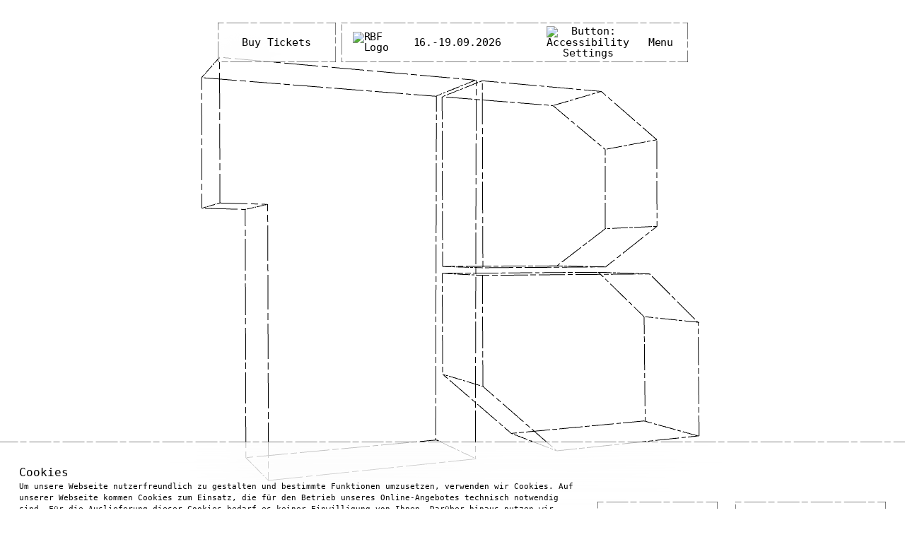

--- FILE ---
content_type: text/html; charset=utf-8
request_url: https://www.reeperbahnfestival.com/en/news/article/items/the-field-of-arts
body_size: 10118
content:
<!DOCTYPE html>
<html lang="en">

<head>
  <meta charset="utf-8">
  <meta http-equiv="X-UA-Compatible" content="IE=edge">
  <title data-react-helmet="true">Reeperbahn Festival</title><meta data-react-helmet="true" name="description" content="REEPERBAHN FESTIVAL 16-19 Sept 2026 ⇒ Europe&#x27;s biggest club festival &amp; platform for international pop culture ⇒ Get your tickets now ✓"/>
  <meta name="twitter:card" content="summary">
  <meta name="viewport" content="width=device-width, maximum-scale=6, minimum-scale=1, user-scalable=yes, initial-scale=1" />
  <meta http-equiv="Content-Type" content="text/html"><!-- Thee.js Imports !-->
  <script src="https://cdnjs.cloudflare.com/ajax/libs/three.js/0.154.0/three.min.js"></script>
  <script src="https://cdnjs.cloudflare.com/ajax/libs/gsap/3.12.2/gsap.min.js"></script>

  
  <script id="Cookiebot" src="https://consent.cookiebot.com/uc.js" data-cbid="4dbf1d26-49be-4bc9-b845-c8c3240d0549" type="text/javascript" async></script>
  <script async src="https://www.googletagmanager.com/gtag/js?id=G-J6NGDKLRGN"></script>
  <script>
    function CookiebotCallback_OnAccept() {
      if (Cookiebot.consent.statistics) {
        enableGoogleAnalytics();
      }
    }

    function enableGoogleAnalytics() {
      window.dataLayer = window.dataLayer || [];

      function gtag() {
        dataLayer.push(arguments);
      }
      gtag('js', new Date());

      gtag('config', 'G-J6NGDKLRGN');
    }
  </script>
  <!-- Matomo -->
  <script>
    var _paq = window._paq = window._paq || [];
    /* tracker methods like "setCustomDimension" should be called before "trackPageView" */
    _paq.push(['trackPageView']);
    _paq.push(['enableLinkTracking']);
    (function() {
      var u = "https://matomo.e-fork.net/";
      _paq.push(['setTrackerUrl', u + 'matomo.php']);
      _paq.push(['setSiteId', '19']);
      var d = document,
        g = d.createElement('script'),
        s = d.getElementsByTagName('script')[0];
      g.async = true;
      g.src = u + 'matomo.js';
      s.parentNode.insertBefore(g, s);
    })();
  </script>
  <!-- End Matomo Code -->
  
  <!-- Spotify iFrame API Imports !-->
  <script src="https://open.spotify.com/embed/iframe-api/v1" async></script>

  
    <link rel="stylesheet" href="/style.9d8d0f71b1d8c0932142.css" />
  
    <link rel="stylesheet" href="/style.css" />
  
</head>

<body data-design="standard">

  <noscript>Bitte aktivieren Sie JavaScript um die Seite benutzen zu können!
  </noscript>
  <div id="app">
    
    <div class="main-content" data-release-state-date="true" data-release-state-day="true"><header id="site-header"><div class="fixed-wrapper"><div class="menu-cta"><div class="inner-wrapper header-element"><div class="border-element"></div><div class="effect-element"></div><a class="learn-more body-m" target="_blank" rel="noopener noreferrer" href="/buy-tickets" draggable="false" aria-label="Buy Tickets">Buy Tickets</a></div></div><nav class="header-element " language="en" aria-labelledby="Main Menu"><span class="sr-only" id="Main Menu" hidden=""></span><div class="container"><div class="border-element"></div><div class="wrapper d-flex align-items-stretch"><a class="site-logo-button" href="/en"><img src="[data-uri]" class="logo" alt="RBF Logo"/></a><div class="title-language-wrapper"><div class="spin-wrapper"><div class="title-and-date"><div class="spin-wrapper-inside"><h1 class="main-title body-m">Reeperbahn Festival</h1><div class="festival-date body-m"><time dateTime="2026-09-16"><span class="d-flex">16.-</span></time><time dateTime="2026-09-19"><span class="d-flex">19.09.2026</span></time></div></div></div><nav class="language-switch" aria-label="Language selector"></nav></div></div><div class="button-wrapper"><div class="accessibility-menu-wrapper inactive"><div class="d-flex"><button class="accessibility-button" aria-label="Open Accessibility Menu"><img src="[data-uri]" alt="Button: Accessibility Settings"/></button><div class="fixed-wrapper header-element accessibility" visibility="hidden" tabindex="-1" aria-hidden="true" inert=""><div class="wrapper"><div class="border-element"></div><div class="effect-element"></div><nav class="accessibility-settings"><ul class="menu-list"><li class="simple-design-toggle"><div class="col"><button class="toggle simple-design" data-active="false" id="simple-design-toggle" aria-label="Easy Design Mode: aktivieren"><span class="sr-only">Easy Design Mode: aktivieren</span></button></div><div class="col"><span>Easy Design Mode:</span></div></li><li class="contrast-toggle"><div class="col"><button class="toggle contrast" id="contrast-toggle" data-active="false" aria-label=" Mode: High Contrast aktivieren"><span class="sr-only"> Mode: High Contrast aktivieren</span></button></div><div class="col"><span class="label">Contrast<!-- --> </span></div></li><li class="header-meta-sub-menu menu-font-size"><div class="col"><div class="font-size-controls"><span class="font-size-from">A</span><div class="slider-wrapper"><input type="range" min="1" max="2" step="0.1" aria-label="Font Size Change" value="1"/></div><span class="font-size-to">A</span></div></div><div class="col"><span class="sub-menu-label">Font Size</span></div></li></ul></nav></div></div></div></div><div><button id="toggle-overlay-menu" class="" aria-label="Main Menu open"><div class="spin-wrapper body-m"><span>Menu</span><span>Close</span></div></button><div id="overlay-menu" class="" tabindex="-1" aria-hidden="true" inert=""><div class="nav-wrap"><div class="upper-part header-element"><div class="border-element"></div><div class="effect-element"></div><div class="container"><div class="row"><div class="col-16 col-md-custom-big"></div></div></div></div><div class="bottom-part"><div class="container"><div class="row"><div class="col-16"></div></div></div></div></div></div></div></div></div><div class="effect-element"></div></div></nav></div></header><div class="min-height-container"><div class="loading-indicator-wrap overlay"></div><main class="main-page-content"><div class="container error-404"><div class="row"><div class="col-16"><h1 class="text-center">404 - Content not found</h1><div></div></div></div></div></main><footer id="page-footer"><div class="container"><div class="row"><div class="col-16 col-lg-8 footer logo"><div class="lazyload-wrapper "><div class="lazyload-placeholder"></div></div></div><div class="col-16 col-lg-8 footer links"><div class="footer-menu row"><div class="col-16 col-lg-8"><nav class="footer" aria-label="footer menu"><ul class="level-1"><li><a title="Jobs" aria-label="Jobs" class="standard" href="/en/jobs" target="_self"> <!-- -->Jobs</a></li><li><a title="Calls for Tender" aria-label="Calls for Tender" class="smaller" href="/en/ausschreibungen" target="_self"> <!-- -->Calls for Tender</a></li><li><a title="Press" aria-label="Press" class="standard" href="/en/press" target="_self"> <!-- -->Press</a></li><li><a title="Newsletter" aria-label="Newsletter" class="standard" href="/en/newsletter" target="_self"> <!-- -->Newsletter</a></li><li><a title="Contact" aria-label="Contact" class="standard" href="https://www.rbx.music/fragen-und-kontakt" target="_blank"> <!-- -->Contact</a></li><li><a title="Code of Conduct" aria-label="Code of Conduct" class="smaller" href="/en/reeperbahn-festival-policy" target="_self"> <!-- -->Code of Conduct</a></li><li><a title="Social-Media-Netiquette" aria-label="Social-Media-Netiquette" class="smaller" href="/en/social-media-netiquette" target="_self"> <!-- -->Social-Media-Netiquette</a></li><li><a title="Imprint" aria-label="Imprint" class="standard" href="/en/imprint" target="_self"> <!-- -->Imprint</a></li><li><a title="Privacy Policy" aria-label="Privacy Policy" class="smaller" href="https://www.rbx.music/en/privacy-policy-rbx" target="_blank"> <!-- -->Privacy Policy</a></li><li><a title="RBX GmbH " aria-label="RBX GmbH " class="standard" href="https://www.rbx.music/" target="_blank"> <!-- -->RBX GmbH </a></li><li><a title="Reporting office within the meaning of the Whistleblower Protection Act" aria-label="Reporting office within the meaning of the Whistleblower Protection Act" class="smaller" href="https://www.rbx.music/en/reporting-office-within-meaning-whistleblower-protection-act" target="_blank"> <!-- -->Reporting office within the meaning of the Whistleblower Protection Act</a></li></ul></nav></div><div class="col-16 col-lg-8"></div></div><div class="row footer-social-media"><div class="col-16"><h3 class="headline">Socials</h3></div><div class="col-16 social-media"><nav><ul class="row"><li class="col-16 col-lg-8"><a class="facebook" target="_blank" rel="noopener noreferrer" href="https://www.facebook.com/reeperbahnfestival">Facebook</a></li><li class="col-16 col-lg-8"><a class="youtube" target="_blank" rel="noopener noreferrer" href="https://www.youtube.com/user/ReeperbahnFestival">YouTube</a></li><li class="col-16 col-lg-8"><a class="instagram" target="_blank" rel="noopener noreferrer" href="https://www.instagram.com/reeperbahn_festival/">Instagram</a></li><li class="col-16 col-lg-8"><a class="linkedin" target="_blank" rel="noopener noreferrer" href="https://de.linkedin.com/company/rbx">LinkedIn</a></li><li class="col-16 col-lg-8"><a class="spotify" target="_blank" rel="noopener noreferrer" href="https://open.spotify.com/user/1131334750?si=59ea0e203e1a472c&amp;nd=1&amp;dlsi=d5e46f4bdf6a4d99">Spotify</a></li><li class="col-16 col-lg-8"><a class="tiktok" target="_blank" rel="noopener noreferrer" href="https://www.tiktok.com/@reeperbahn_fest">TikTok</a></li></ul></nav></div></div><div class="partners"><div class="row"><div class="col-16"><h3 class="headline body-m make-headline-light">Supported by</h3></div></div><div class="row"><div class="col-8"><a href="https://www.bundesregierung.de/breg-en/federal-government/" target="_blank" rel="noreferrer" aria-label="Link to: https://www.bundesregierung.de/breg-en/federal-government/"><div class="partner"><div class="headline body-m make-headline-light placeholder"></div><div class="image-caption-wrapper"><img src="https://www.reeperbahnfestival.com/sites/default/files/styles/logos_partners/public/2025-06/bkm_en_v2-web_graustufen.png?itok=0gRcvORU" title="" alt=""/></div></div></a></div><div class="col-8"><a href="https://www.hamburg.com/" target="_blank" rel="noreferrer" aria-label="Link to: https://www.hamburg.com/"><div class="partner"><div class="headline body-m make-headline-light placeholder"></div><div class="image-caption-wrapper"><img src="https://rbxos-cs.e-fork.net/sites/default/files/2024-07/logo-hamburg_1.svg" title="" alt=""/></div></div></a></div></div></div></div></div></div></footer></div></div>
    
  </div>

  <div id="modal-wrapper"></div>

  <script>
        window.__APOLLO_STATE__ = {"Menu:highlight-menu":{"__typename":"Menu","label":"Highlight Menü","id":"highlight-menu","links":[{"__typename":"MenuLinkTreeElement","link":{"__typename":"MenuLink","url":{"__typename":"EntityCanonicalUrl","path":"/en/buy-tickets"},"label":"Buy Tickets","description":null},"subtree":[]},{"__typename":"MenuLinkTreeElement","link":{"__typename":"MenuLink","url":{"__typename":"EntityCanonicalUrl","path":"/en/submissions"},"label":"Submissions","description":null},"subtree":[]}]},"ROOT_QUERY":{"__typename":"Query","menuByName({\"name\":\"HIGHLIGHT_MENU\"})":{"__ref":"Menu:highlight-menu"},"entityQuery({\"entityType\":\"CONFIG_PAGES\",\"filter\":{\"conditions\":[{\"field\":\"type\",\"value\":[\"main_settings\"]},{\"enabled\":true,\"field\":\"context\",\"value\":[\"a:1:{i:0;a:1:{s:8:\\\"language\\\";s:2:\\\"en\\\";}}\"]}]}})":{"__typename":"EntityQueryResult","items":[{"__typename":"ConfigPagesMainSettings","context":"a:1:{i:0;a:1:{s:8:\"language\";s:2:\"en\";}}","fieldMenuCta":{"__typename":"FieldItemTypeLink","title":"Buy Tickets","uri":{"__typename":"EntityCanonicalUrl","path":"/en/buy-tickets"}},"fieldFestivalTime":{"__typename":"FieldItemTypeDaterange","value":"2026-09-16","endValue":"2026-09-19"},"fieldReleaseState":"all","fieldConferenceOverviewPage":{"__typename":"FieldItemTypeLink","title":"Zum Conference Programme","uri":{"__typename":"EntityCanonicalUrl","path":"/en/conference"}},"fieldFestivalOverviewPage":{"__typename":"FieldItemTypeLink","title":"Zum Festival Programme","uri":{"__typename":"EntityCanonicalUrl","path":"/en/festival"}},"fieldVenueOverviewPage":{"__typename":"FieldItemTypeLink","uri":{"__typename":"EntityCanonicalUrl","path":"/en/locations"}},"fieldSpeakersFestivalOverview":{"__typename":"FieldItemTypeLink","title":"Festival Speakers entdecken","uri":{"__typename":"EntityCanonicalUrl","path":"/en/speakers-festival"}},"fieldSpeakersConfOverview":{"__typename":"FieldItemTypeLink","title":"Conference Speakers entdecken","uri":{"__typename":"EntityCanonicalUrl","path":"/en/speakers-conference"}},"fieldFestivalSpeakersOwImage":{"__typename":"MediaImage","fieldMediaImage":{"__typename":"FieldItemTypeImage","alt":"Looking Glasses","title":"","entity":{"__typename":"File","filemime":"image/svg+xml","uri":"public://2024-07/ebene_1.svg"},"derivative({\"style\":\"STANDARD_MEDIUM\"})":null}},"fieldConfSpeakersOwImage":{"__typename":"MediaImage","fieldMediaImage":{"__typename":"FieldItemTypeImage","alt":"Looking Glasses","title":"","entity":{"__typename":"File","filemime":"image/svg+xml","uri":"public://2024-07/ebene_1.svg"},"derivative({\"style\":\"STANDARD_MEDIUM\"})":null}}},{"__typename":"ConfigPagesMainSettings","context":"a:1:{i:0;a:1:{s:8:\"language\";s:2:\"en\";}}","fieldMenuCta":{"__typename":"FieldItemTypeLink","title":"Buy Tickets","uri":{"__typename":"EntityCanonicalUrl","path":"/en/buy-tickets"}},"fieldFestivalTime":{"__typename":"FieldItemTypeDaterange","value":"2025-09-17","endValue":"2025-09-20"},"fieldReleaseState":"all","fieldConferenceOverviewPage":{"__typename":"FieldItemTypeLink","title":"To conference programme","uri":{"__typename":"EntityCanonicalUrl","path":"/en/conference"}},"fieldFestivalOverviewPage":{"__typename":"FieldItemTypeLink","title":"To festival programme","uri":{"__typename":"EntityCanonicalUrl","path":"/en/festival"}},"fieldVenueOverviewPage":{"__typename":"FieldItemTypeLink","uri":{"__typename":"EntityCanonicalUrl","path":"/en/locations"}},"fieldSpeakersFestivalOverview":{"__typename":"FieldItemTypeLink","title":"Explore festival speakers","uri":{"__typename":"EntityCanonicalUrl","path":"/en/speakers-festival"}},"fieldSpeakersConfOverview":{"__typename":"FieldItemTypeLink","title":"Explore conference speakers","uri":{"__typename":"EntityCanonicalUrl","path":"/en/speakers-conference"}},"fieldFestivalSpeakersOwImage":{"__typename":"MediaImage","fieldMediaImage":{"__typename":"FieldItemTypeImage","alt":"Looking Glasses","title":"","entity":{"__typename":"File","filemime":"image/svg+xml","uri":"public://2024-07/ebene_1.svg"},"derivative({\"style\":\"STANDARD_MEDIUM\"})":null}},"fieldConfSpeakersOwImage":{"__typename":"MediaImage","fieldMediaImage":{"__typename":"FieldItemTypeImage","alt":"Looking Glasses","title":"","entity":{"__typename":"File","filemime":"image/svg+xml","uri":"public://2024-07/ebene_1.svg"},"derivative({\"style\":\"STANDARD_MEDIUM\"})":null}}}]},"menuByName({\"name\":\"MAIN\"})":{"__ref":"Menu:main"},"entityQuery({\"entityType\":\"CONFIG_PAGES\",\"filter\":{\"conditions\":[{\"field\":\"type\",\"value\":[\"footer\",\"social_media\"]},{\"enabled\":true,\"field\":\"context\",\"value\":[\"a:1:{i:0;a:1:{s:8:\\\"language\\\";s:2:\\\"en\\\";}}\"]}]}})":{"__typename":"EntityQueryResult","items":[{"__typename":"ConfigPagesFooter","context":"a:1:{i:0;a:1:{s:8:\"language\";s:2:\"en\";}}","fieldCopyright":"RBX","fieldLegalMenu":{"__ref":"Menu:legal-menu-rbx"},"fieldFooterMenu":{"__ref":"Menu:footer"},"fieldFooterPartners":[{"__typename":"MediaLogo","fieldLink":{"__typename":"FieldItemTypeLink","title":"","options":[],"uri":{"__typename":"ExternalUrl","path":"https://www.bundesregierung.de/breg-en/federal-government/"}},"fieldMediaImage":{"__typename":"FieldItemTypeImage","alt":"","title":"","entity":{"__typename":"File","filemime":"image/png","uri":"public://2025-06/bkm_en_v2-web_graustufen.png"},"derivative({\"style\":\"LOGOS_PARTNERS\"})":{"__typename":"ImageResource","urlPath":"https://www.reeperbahnfestival.com/sites/default/files/styles/logos_partners/public/2025-06/bkm_en_v2-web_graustufen.png?itok=0gRcvORU"}}},{"__typename":"MediaLogo","fieldLink":{"__typename":"FieldItemTypeLink","title":"","options":[],"uri":{"__typename":"ExternalUrl","path":"https://www.hamburg.com/"}},"fieldMediaImage":{"__typename":"FieldItemTypeImage","alt":"","title":"","entity":{"__typename":"File","filemime":"image/svg+xml","uri":"public://2024-07/logo-hamburg_1.svg"},"derivative({\"style\":\"LOGOS_PARTNERS\"})":null}}]},{"__typename":"ConfigPagesSocialMedia","context":"a:1:{i:0;a:1:{s:8:\"language\";s:2:\"en\";}}","fieldFacebook":{"__typename":"FieldItemTypeLink","uri":{"__typename":"ExternalUrl","path":"https://www.facebook.com/reeperbahnfestival"}},"fieldYoutube":{"__typename":"FieldItemTypeLink","uri":{"__typename":"ExternalUrl","path":"https://www.youtube.com/user/ReeperbahnFestival"}},"fieldFlickr":null,"fieldInstagram":{"__typename":"FieldItemTypeLink","uri":{"__typename":"ExternalUrl","path":"https://www.instagram.com/reeperbahn_festival/"}},"fieldLinkedin":{"__typename":"FieldItemTypeLink","uri":{"__typename":"ExternalUrl","path":"https://de.linkedin.com/company/rbx"}},"fieldPinterest":null,"fieldX":null,"fieldXing":null,"fieldTumblr":null,"fieldVimeo":null,"fieldSpotify":{"__typename":"FieldItemTypeLink","uri":{"__typename":"ExternalUrl","path":"https://open.spotify.com/user/1131334750?si=59ea0e203e1a472c&nd=1&dlsi=d5e46f4bdf6a4d99"}},"fieldTiktok":{"__typename":"FieldItemTypeLink","uri":{"__typename":"ExternalUrl","path":"https://www.tiktok.com/@reeperbahn_fest"}}}]}},"Menu:main":{"__typename":"Menu","label":"Main navigation","id":"main","links":[{"__typename":"MenuLinkTreeElement","link":{"__typename":"MenuLink","url":{"__typename":"DefaultInternalUrl","path":""},"label":"Festival","description":null},"subtree":[{"__typename":"MenuLinkTreeElement","link":{"__typename":"MenuLink","url":{"__typename":"EntityCanonicalUrl","path":"/en/festival"},"label":"Programme 2025","description":null},"subtree":[]},{"__typename":"MenuLinkTreeElement","link":{"__typename":"MenuLink","url":{"__typename":"EntityCanonicalUrl","path":"/en/artists"},"label":"Artists 2025","description":null},"subtree":[]},{"__typename":"MenuLinkTreeElement","link":{"__typename":"MenuLink","url":{"__typename":"EntityCanonicalUrl","path":"/en/speakers-festival"},"label":"Speakers 2025","description":null},"subtree":[]},{"__typename":"MenuLinkTreeElement","link":{"__typename":"MenuLink","url":{"__typename":"EntityCanonicalUrl","path":"/en/about-festival"},"label":"About","description":null},"subtree":[]}]},{"__typename":"MenuLinkTreeElement","link":{"__typename":"MenuLink","url":{"__typename":"DefaultInternalUrl","path":""},"label":"Conference","description":null},"subtree":[{"__typename":"MenuLinkTreeElement","link":{"__typename":"MenuLink","url":{"__typename":"EntityCanonicalUrl","path":"/en/conference"},"label":"Programme 2025","description":null},"subtree":[]},{"__typename":"MenuLinkTreeElement","link":{"__typename":"MenuLink","url":{"__typename":"EntityCanonicalUrl","path":"/en/speakers-conference"},"label":"Speakers 2025","description":null},"subtree":[]},{"__typename":"MenuLinkTreeElement","link":{"__typename":"MenuLink","url":{"__typename":"EntityCanonicalUrl","path":"/en/about-conference"},"label":"About","description":null},"subtree":[]}]},{"__typename":"MenuLinkTreeElement","link":{"__typename":"MenuLink","url":{"__typename":"DefaultInternalUrl","path":""},"label":"Guide","description":null},"subtree":[{"__typename":"MenuLinkTreeElement","link":{"__typename":"MenuLink","url":{"__typename":"EntityCanonicalUrl","path":"/en/faq"},"label":"FAQ","description":null},"subtree":[]},{"__typename":"MenuLinkTreeElement","link":{"__typename":"MenuLink","url":{"__typename":"EntityCanonicalUrl","path":"/en/locations"},"label":"Locations","description":null},"subtree":[]},{"__typename":"MenuLinkTreeElement","link":{"__typename":"MenuLink","url":{"__typename":"EntityCanonicalUrl","path":"/en/awareness"},"label":"Awareness","description":null},"subtree":[]},{"__typename":"MenuLinkTreeElement","link":{"__typename":"MenuLink","url":{"__typename":"EntityCanonicalUrl","path":"/en/arrival-accommodation"},"label":"Arrival / Accommodation","description":null},"subtree":[]},{"__typename":"MenuLinkTreeElement","link":{"__typename":"MenuLink","url":{"__typename":"EntityCanonicalUrl","path":"/en/sponsoring-partners"},"label":"Sponsoring / Partners","description":null},"subtree":[]},{"__typename":"MenuLinkTreeElement","link":{"__typename":"MenuLink","url":{"__typename":"EntityCanonicalUrl","path":"/en/press"},"label":"Press","description":null},"subtree":[]}]}]},"Menu:legal-menu-rbx":{"__typename":"Menu","label":"Legal Menu RBX","id":"legal-menu-rbx","links":[{"__typename":"MenuLinkTreeElement","link":{"__typename":"MenuLink","label":"Imprint","url":{"__typename":"EntityCanonicalUrl","path":"/en/imprint-rbx"}},"subtree":[]},{"__typename":"MenuLinkTreeElement","link":{"__typename":"MenuLink","label":"Privacy Policy","url":{"__typename":"EntityCanonicalUrl","path":"/en/privacy-policy-rbx"}},"subtree":[]}]},"Menu:footer":{"__typename":"Menu","label":"Footer","id":"footer","links":[{"__typename":"MenuLinkTreeElement","link":{"__typename":"MenuLink","label":"Jobs","url":{"__typename":"EntityCanonicalUrl","path":"/en/jobs"}},"subtree":[]},{"__typename":"MenuLinkTreeElement","link":{"__typename":"MenuLink","label":"Calls for Tender","url":{"__typename":"EntityCanonicalUrl","path":"/en/ausschreibungen"}},"subtree":[]},{"__typename":"MenuLinkTreeElement","link":{"__typename":"MenuLink","label":"Press","url":{"__typename":"EntityCanonicalUrl","path":"/en/press"}},"subtree":[]},{"__typename":"MenuLinkTreeElement","link":{"__typename":"MenuLink","label":"Newsletter","url":{"__typename":"EntityCanonicalUrl","path":"/en/newsletter"}},"subtree":[]},{"__typename":"MenuLinkTreeElement","link":{"__typename":"MenuLink","label":"Contact","url":{"__typename":"ExternalUrl","path":"https://www.rbx.music/fragen-und-kontakt"}},"subtree":[]},{"__typename":"MenuLinkTreeElement","link":{"__typename":"MenuLink","label":"Code of Conduct","url":{"__typename":"EntityCanonicalUrl","path":"/en/reeperbahn-festival-policy"}},"subtree":[]},{"__typename":"MenuLinkTreeElement","link":{"__typename":"MenuLink","label":"Social-Media-Netiquette","url":{"__typename":"EntityCanonicalUrl","path":"/en/social-media-netiquette"}},"subtree":[]},{"__typename":"MenuLinkTreeElement","link":{"__typename":"MenuLink","label":"Imprint","url":{"__typename":"EntityCanonicalUrl","path":"/en/imprint"}},"subtree":[]},{"__typename":"MenuLinkTreeElement","link":{"__typename":"MenuLink","label":"Privacy Policy","url":{"__typename":"ExternalUrl","path":"https://www.rbx.music/en/privacy-policy-rbx"}},"subtree":[]},{"__typename":"MenuLinkTreeElement","link":{"__typename":"MenuLink","label":"RBX GmbH ","url":{"__typename":"ExternalUrl","path":"https://www.rbx.music/"}},"subtree":[]},{"__typename":"MenuLinkTreeElement","link":{"__typename":"MenuLink","label":"Reporting office within the meaning of the Whistleblower Protection Act","url":{"__typename":"ExternalUrl","path":"https://www.rbx.music/en/reporting-office-within-meaning-whistleblower-protection-act"}},"subtree":[]}]}}
     </script>
  <script>
        window.__PRELOADED_STATE__ = {"appStore":{"adminApp":false,"mainMenuOpen":false,"accessibilityMenuOpen":false,"pagerFullPageContextId":false,"pagerFullPages":[],"mainSettings":{"__typename":"ConfigPagesMainSettings","context":"a:1:{i:0;a:1:{s:8:\"language\";s:2:\"en\";}}","fieldMenuCta":{"__typename":"FieldItemTypeLink","title":"Buy Tickets","uri":{"__typename":"EntityCanonicalUrl","path":"/en/buy-tickets"}},"fieldFestivalTime":{"__typename":"FieldItemTypeDaterange","value":"2026-09-16","endValue":"2026-09-19"},"fieldReleaseState":"all","fieldConferenceOverviewPage":{"__typename":"FieldItemTypeLink","title":"Zum Conference Programme","uri":{"__typename":"EntityCanonicalUrl","path":"/en/conference"}},"fieldFestivalOverviewPage":{"__typename":"FieldItemTypeLink","title":"Zum Festival Programme","uri":{"__typename":"EntityCanonicalUrl","path":"/en/festival"}},"fieldVenueOverviewPage":{"__typename":"FieldItemTypeLink","uri":{"__typename":"EntityCanonicalUrl","path":"/en/locations"}},"fieldSpeakersFestivalOverview":{"__typename":"FieldItemTypeLink","title":"Festival Speakers entdecken","uri":{"__typename":"EntityCanonicalUrl","path":"/en/speakers-festival"}},"fieldSpeakersConfOverview":{"__typename":"FieldItemTypeLink","title":"Conference Speakers entdecken","uri":{"__typename":"EntityCanonicalUrl","path":"/en/speakers-conference"}},"fieldFestivalSpeakersOwImage":{"__typename":"MediaImage","fieldMediaImage":{"__typename":"FieldItemTypeImage","alt":"Looking Glasses","title":"","entity":{"__typename":"File","filemime":"image/svg+xml","uri":"public://2024-07/ebene_1.svg"},"style":null}},"fieldConfSpeakersOwImage":{"__typename":"MediaImage","fieldMediaImage":{"__typename":"FieldItemTypeImage","alt":"Looking Glasses","title":"","entity":{"__typename":"File","filemime":"image/svg+xml","uri":"public://2024-07/ebene_1.svg"},"style":null}}},"releaseState":{"showDate":true,"showDay":true},"isMobile":true,"menuTitle":false,"hideSort":false,"hideFilter":false,"searchOpen":false,"microSite":false,"microSiteFrontPage":"","persistViewSwitch":false,"overwriteFooter":false,"customHistory":[{"hash":"","key":"","pathname":"/","search":"","state":null}],"simpleDesign":true,"panicScrollBlock":false,"preventJumpToCurrentTime":false},"timeLine":{"config":[]},"calendarMonth":{"months":[]},"contentCloud":{"activeCloudDetail":null,"viewMode":true},"i18n":{"currentLanguage":"en","translations":[]}}
      </script>

  
  <script src="/assets/app.9d8d0f71b1d8c0932142.d8e63a3ad6d107dcaf74.bundle.js"></script>
  <script src="/assets/chunks.9d8d0f71b1d8c0932142.5dc63973ae92dadd8762.bundle.js"></script>
  

</body>

</html>

--- FILE ---
content_type: text/css; charset=UTF-8
request_url: https://www.reeperbahnfestival.com/style.css
body_size: 207227
content:
html,body,div,span,applet,object,iframe,h1,h2,h3,h4,h5,h6,p,blockquote,pre,a,abbr,acronym,address,big,cite,code,del,dfn,em,img,ins,kbd,q,s,samp,small,strike,strong,sub,sup,tt,var,b,u,i,center,dl,dt,dd,ol,ul,li,fieldset,form,label,legend,table,caption,tbody,tfoot,thead,tr,th,td,article,aside,canvas,details,embed,figure,figcaption,footer,header,hgroup,menu,nav,output,ruby,section,summary,time,mark,audio,video,main{margin:0;padding:0;border:0;font-size:100%;font:inherit;vertical-align:baseline}article,aside,details,figcaption,figure,footer,header,hgroup,menu,nav,section,main,summary{display:block}*,*::before,*::after{box-sizing:inherit}html{box-sizing:border-box;touch-action:manipulation;-webkit-text-size-adjust:100%;-ms-text-size-adjust:100%;-ms-overflow-style:scrollbar;-webkit-tap-highlight-color:rgba(0,0,0,0)}body{line-height:1;font-family:sans-serif;text-align:left}ol,ul{list-style:none}blockquote,q{quotes:none}blockquote::before,blockquote::after,q::before,q::after{content:"";content:none}table{border-collapse:collapse;border-spacing:0}caption{caption-side:bottom}th{text-align:inherit}hr{box-sizing:content-box;height:0;overflow:visible}pre,code,kbd,samp{font-family:monospace,monospace}pre{overflow:auto;-ms-overflow-style:scrollbar}a{background-color:rgba(0,0,0,0);-webkit-text-decoration-skip:objects}abbr[title]{border-bottom:none;text-decoration:underline;-webkit-text-decoration:underline dotted;text-decoration:underline dotted;cursor:help;-webkit-text-decoration-skip-ink:none;text-decoration-skip-ink:none}b,strong{font-weight:bolder}small{font-size:80%}sub,sup{position:relative;font-size:75%;line-height:0}sub{bottom:-0.25em}sup{top:-0.5em}img{border-style:none}svg:not(:root){overflow:hidden}button{border-radius:0}button:focus{outline:1px dotted;outline:5px auto -webkit-focus-ring-color}input,button,select,optgroup,textarea{margin:0;font-family:inherit;font-size:inherit;line-height:inherit}button,[type=reset],[type=submit],[type=button]{-webkit-appearance:button}input[type=date],input[type=time],input[type=datetime-local],input[type=month]{-webkit-appearance:listbox}textarea{overflow:auto;resize:vertical}button,input{overflow:visible}button,select{text-transform:none}select{word-wrap:normal}button::-moz-focus-inner,[type=button]::-moz-focus-inner,[type=reset]::-moz-focus-inner,[type=submit]::-moz-focus-inner{border-style:none;padding:0}input[type=radio],input[type=checkbox]{box-sizing:border-box;padding:0}[tabindex="-1"]:focus{outline:0 !important}fieldset{min-width:0}legend{max-width:100%;white-space:normal;color:inherit;display:block}progress{vertical-align:baseline}textarea{overflow:auto}[type=checkbox],[type=radio]{box-sizing:border-box;padding:0}[type=number]::-webkit-inner-spin-button,[type=number]::-webkit-outer-spin-button{height:auto}[type=search]{-webkit-appearance:textfield;outline-offset:-2px}[type=search]::-webkit-search-cancel-button,[type=search]::-webkit-search-decoration{-webkit-appearance:none}::-webkit-file-upload-button{-webkit-appearance:button;font:inherit}output{display:inline-block}template{display:none}[hidden]{display:none}html,body,div,span,applet,object,iframe,h1,h2,h3,h4,h5,h6,p,blockquote,pre,a,abbr,acronym,address,big,cite,code,del,dfn,em,img,ins,kbd,q,s,samp,small,strike,strong,sub,sup,tt,var,b,u,i,center,dl,dt,dd,ol,ul,li,fieldset,form,label,legend,table,caption,tbody,tfoot,thead,tr,th,td,article,aside,canvas,details,embed,figure,figcaption,footer,header,hgroup,menu,nav,output,ruby,section,summary,time,mark,audio,video{margin:0;padding:0;border:0;font-size:100%;font:inherit;vertical-align:baseline}button,select,input,textarea{border-radius:0;font-family:inherit}input[type=text]::-ms-clear{display:none}article,aside,details,figcaption,figure,footer,header,hgroup,main,menu,nav,section{display:block}body{line-height:1}sup{vertical-align:super}sub{vertical-align:sub}ol,ul{list-style:none}blockquote,q{quotes:none}blockquote:before,blockquote:after,q:before,q:after{content:"";content:none}table{border-collapse:collapse;border-spacing:0}*{box-sizing:border-box}button{margin:0}html{font-size:100%}body{font-weight:400;font-family:'IBM Plex Sans', 'Helvetica Neue', Arial, sans-serif;text-rendering:optimizeLegibility;-webkit-font-smoothing:antialiased;-moz-osx-font-smoothing:grayscale}code{font-family:'IBM Plex Mono', 'Menlo', 'DejaVu Sans Mono', 'Bitstream Vera Sans Mono', Courier, monospace}strong{font-weight:600}@media screen and (-ms-high-contrast: active){svg{fill:ButtonText}}h1{font-size:2.625rem;font-weight:300;line-height:3.125rem;letter-spacing:0}h2{font-size:2rem;font-weight:400;line-height:2.5rem;letter-spacing:0}h3{font-size:1.75rem;font-weight:400;line-height:2.25rem;letter-spacing:0}h4{font-size:1.25rem;font-weight:400;line-height:1.625rem;letter-spacing:0}h5{font-size:1rem;font-weight:600;line-height:1.375rem;letter-spacing:0}h6{font-size:.875rem;font-weight:600;line-height:1.125rem;letter-spacing:.16px}p{font-size:1rem;font-weight:400;line-height:1.5rem;letter-spacing:0}a{color:#0062ff}em{font-style:italic}@keyframes skeleton{0%{width:0%;left:0;right:auto;opacity:.3}20%{width:100%;left:0;right:auto;opacity:1}28%{width:100%;left:auto;right:0}51%{width:0%;left:auto;right:0}58%{width:0%;left:auto;right:0}82%{width:100%;left:auto;right:0}83%{width:100%;left:0;right:auto}96%{width:0%;left:0;right:auto}100%{width:0%;left:0;right:auto;opacity:.3}}.bx--fieldset{box-sizing:border-box;margin:0;padding:0;border:0;font-size:100%;font-family:inherit;vertical-align:baseline}.bx--fieldset *,.bx--fieldset *:before,.bx--fieldset *:after{box-sizing:inherit}.bx--fieldset{margin-bottom:2rem}.bx--form-item{font-size:.875rem;font-weight:400;line-height:1.125rem;letter-spacing:.16px;display:flex;flex-direction:column;flex:1 1 auto;align-items:flex-start}.bx--label{box-sizing:border-box;margin:0;padding:0;border:0;font-size:100%;font-family:inherit;vertical-align:baseline}.bx--label *,.bx--label *:before,.bx--label *:after{box-sizing:inherit}.bx--label{font-size:.75rem;font-weight:400;line-height:1rem;letter-spacing:.32px;color:#393939;font-weight:400;display:inline-block;vertical-align:baseline;margin-bottom:.5rem;line-height:1rem}.bx--label .bx--tooltip__trigger{font-size:.75rem;font-weight:400;line-height:1rem;letter-spacing:.32px}.bx--label.bx--skeleton{position:relative;border:none;padding:0;box-shadow:none;pointer-events:none;background:#e5e5e5}.bx--label.bx--skeleton:hover,.bx--label.bx--skeleton:focus,.bx--label.bx--skeleton:active{border:none;outline:none;cursor:default}.bx--label.bx--skeleton:focus-visible{border:none;outline:none;cursor:default}.bx--label.bx--skeleton:before{content:"";width:0%;height:100%;position:absolute;top:0;left:0;background:#c6c6c6;animation:3000ms ease-in-out skeleton infinite}@media(prefers-reduced-motion: reduce){.bx--label.bx--skeleton:before{animation:none}}.bx--label.bx--skeleton{width:4.6875rem;height:.875rem}input[type=number]{font-family:'IBM Plex Mono', 'Menlo', 'DejaVu Sans Mono', 'Bitstream Vera Sans Mono', Courier, monospace}input[data-invalid],.bx--text-input__field-wrapper[data-invalid],.bx--text-area__wrapper[data-invalid]>.bx--text-area--invalid,.bx--select-input__wrapper[data-invalid],.bx--list-box[data-invalid],.bx--combo-box[data-invalid] .bx--text-input{outline:2px solid #da1e28;outline-offset:-2px}input[data-invalid]~.bx--form-requirement,.bx--text-input__field-wrapper[data-invalid]~.bx--form-requirement,.bx--text-area__wrapper[data-invalid]~.bx--form-requirement,.bx--select-input__wrapper[data-invalid]~.bx--form-requirement,.bx--time-picker[data-invalid]~.bx--form-requirement,.bx--list-box[data-invalid]~.bx--form-requirement{max-height:12.5rem;display:block;color:#da1e28}.bx--form--fluid .bx--text-input__field-wrapper[data-invalid]{display:block}.bx--form--fluid .bx--fieldset{margin:0}.bx--form--fluid input[data-invalid]{outline:none}.bx--form--fluid .bx--form-requirement{margin:0;padding:.5rem 2.5rem .5rem 1rem}input:not(output):not([data-invalid]):-moz-ui-invalid{box-shadow:none}.bx--form-requirement{box-sizing:border-box;margin:0;padding:0;border:0;font-size:100%;font-family:inherit;vertical-align:baseline}.bx--form-requirement *,.bx--form-requirement *:before,.bx--form-requirement *:after{box-sizing:inherit}.bx--form-requirement{font-size:.75rem;font-weight:400;line-height:1rem;letter-spacing:.32px;margin:.25rem 0 0;max-height:0;overflow:hidden;line-height:1.5;display:none}.bx--label+.bx--form__helper-text{margin-top:-0.375rem}.bx--form__helper-text{font-size:.75rem;line-height:1rem;letter-spacing:.32px;color:#6f6f6f;z-index:0;opacity:1;margin-bottom:.5rem;max-width:75%}.bx--label--disabled,.bx--form__helper-text--disabled{color:#c6c6c6}.bx--select{box-sizing:border-box;margin:0;padding:0;border:0;font-size:100%;font-family:inherit;vertical-align:baseline}.bx--select *,.bx--select *:before,.bx--select *:after{box-sizing:inherit}.bx--select{position:relative;display:flex;flex-direction:column;align-items:flex-start}.bx--select-input__wrapper{position:relative;display:flex;align-items:center}.bx--select-input{font-size:.875rem;font-weight:400;line-height:1.125rem;letter-spacing:.16px;outline:2px solid rgba(0,0,0,0);outline-offset:-2px;height:2.5rem;-webkit-appearance:none;-moz-appearance:none;appearance:none;display:block;width:14rem;min-width:8rem;max-width:28rem;padding:0 3rem 0 1rem;color:#161616;background-color:#f4f4f4;border:none;border-bottom:1px solid #8d8d8d;border-radius:0;cursor:pointer;transition:outline 70ms cubic-bezier(0.2, 0, 0.38, 0.9)}.bx--select-input:hover{background-color:#e5e5e5}.bx--select-input:focus-visible{background-color:#e5e5e5}.bx--select-input::-ms-expand{display:none}@-moz-document url-prefix(){.bx--select-input:-moz-focusring,.bx--select-input::-moz-focus-inner{color:rgba(0,0,0,0);text-shadow:0 0 0 #000;background-image:none}}.bx--select-input:focus{outline:2px solid #0f62fe;outline-offset:-2px;color:#161616}.bx--select-input:disabled,.bx--select-input:hover:disabled{cursor:not-allowed;background-color:#f4f4f4;color:#c6c6c6;border-bottom-color:#f4f4f4}.bx--select-input:focus-visible:disabled{cursor:not-allowed;background-color:#f4f4f4;color:#c6c6c6;border-bottom-color:#f4f4f4}.bx--select-input--sm{height:2rem;max-height:2rem}.bx--select-input--xl{height:3rem;max-height:3rem}.bx--select--disabled .bx--label,.bx--select--disabled .bx--form__helper-text{color:#c6c6c6}.bx--select-input__wrapper[data-invalid] .bx--select-input{padding-right:5rem}.bx--select-input__wrapper[data-invalid] .bx--select-input,.bx--select-input__wrapper[data-invalid] .bx--select-input:focus{outline:2px solid #da1e28;outline-offset:-2px}.bx--form-requirement{display:block;color:#da1e28;font-weight:400;overflow:visible}.bx--select-input:disabled~.bx--select__arrow{fill:#c6c6c6}.bx--select--light .bx--select-input{background-color:#fff}.bx--select--light .bx--select-input:hover{background-color:#e5e5e5}.bx--select--light .bx--select-input:focus-visible{background-color:#e5e5e5}.bx--select--light .bx--select-input:disabled,.bx--select--light .bx--select-input:hover:disabled{cursor:not-allowed;background-color:#f4f4f4;color:#c6c6c6}.bx--select--light .bx--select-input:focus-visible:disabled{cursor:not-allowed;background-color:#f4f4f4;color:#c6c6c6}.bx--select__arrow{position:absolute;top:0;right:1rem;height:100%;fill:#161616;pointer-events:none}.bx--select-input__wrapper[data-invalid] .bx--select-input~.bx--select__invalid-icon{position:absolute;right:3rem}.bx--select-input__wrapper[data-invalid] .bx--select-input~.bx--select__invalid-icon{fill:#da1e28}.bx--select-optgroup,.bx--select-option{color:#161616}.bx--select-option[disabled]{opacity:.5;cursor:not-allowed}@-moz-document url-prefix(){.bx--select-option{background-color:#f4f4f4;color:#161616}.bx--select-optgroup{color:#161616}}.bx--select--inline{display:flex;flex-direction:row;align-items:center}.bx--select--inline.bx--select--invalid .bx--label,.bx--select--inline.bx--select--invalid .bx--form__helper-text{margin-top:.8125rem;align-self:flex-start}.bx--select--inline .bx--form__helper-text{margin-bottom:0;margin-left:.5rem}.bx--select--inline .bx--label{white-space:nowrap;margin:0 .5rem 0 0}.bx--select--inline .bx--select-input{background-color:rgba(0,0,0,0);color:#161616;border-bottom:none;padding-left:.5rem;padding-right:2rem}.bx--select--inline .bx--select-input[disabled],.bx--select--inline .bx--select-input[disabled]:hover{background-color:#f4f4f4}.bx--select--inline .bx--select-input[disabled]:focus-visible{background-color:#f4f4f4}.bx--select--inline .bx--select__arrow{right:.5rem}.bx--select--inline.bx--select--invalid .bx--select-input{padding-right:3.5rem}.bx--select--inline.bx--select--invalid .bx--select-input~.bx--select__invalid-icon{right:2rem}.bx--select--inline .bx--select-input:disabled{color:#c6c6c6;cursor:not-allowed}.bx--select--inline .bx--select-input:disabled~*{cursor:not-allowed}.bx--select--inline .bx--select-input:disabled{cursor:not-allowed}.bx--select.bx--skeleton{position:relative;border:none;padding:0;box-shadow:none;pointer-events:none;background:#e5e5e5}.bx--select.bx--skeleton:hover,.bx--select.bx--skeleton:focus,.bx--select.bx--skeleton:active{border:none;outline:none;cursor:default}.bx--select.bx--skeleton:focus-visible{border:none;outline:none;cursor:default}.bx--select.bx--skeleton:before{content:"";width:0%;height:100%;position:absolute;top:0;left:0;background:#c6c6c6;animation:3000ms ease-in-out skeleton infinite}@media(prefers-reduced-motion: reduce){.bx--select.bx--skeleton:before{animation:none}}.bx--select.bx--skeleton{width:100%;height:2.5rem}.bx--select.bx--skeleton .bx--select-input{display:none}.bx--search{display:flex;align-items:center;position:relative;width:100%}.bx--search .bx--label{position:absolute;width:1px;height:1px;padding:0;margin:-1px;overflow:hidden;clip:rect(0, 0, 0, 0);border:0;visibility:inherit;white-space:nowrap}.bx--search-input{box-sizing:border-box;margin:0;padding:0;border:0;font-size:100%;font-family:inherit;vertical-align:baseline}.bx--search-input *,.bx--search-input *:before,.bx--search-input *:after{box-sizing:inherit}.bx--search-input{font-size:1rem;font-weight:400;line-height:1.375rem;letter-spacing:0;outline:2px solid rgba(0,0,0,0);outline-offset:-2px;-webkit-appearance:none;-moz-appearance:none;appearance:none;border:none;background-color:#f4f4f4;color:#161616;padding:0 2.5rem;text-overflow:ellipsis;width:100%;order:1;transition:background-color 110ms cubic-bezier(0.2, 0, 0.38, 0.9),outline 110ms cubic-bezier(0.2, 0, 0.38, 0.9);border-bottom:1px solid #8d8d8d}.bx--search-input:focus{outline:2px solid #0f62fe;outline-offset:-2px}.bx--search-input::-moz-placeholder{color:#6f6f6f;font-weight:400}.bx--search-input::placeholder{color:#6f6f6f;font-weight:400}.bx--search-input::-ms-clear{display:none}.bx--search-input[disabled]{color:#c6c6c6;background-color:#f4f4f4;border-bottom:1px solid rgba(0,0,0,0);cursor:not-allowed}.bx--search-input[disabled]::-moz-placeholder{color:#c6c6c6;font-weight:400}.bx--search-input[disabled]::placeholder{color:#c6c6c6;font-weight:400}.bx--search-input[disabled]~.bx--search-magnifier{fill:#c6c6c6}.bx--search--light .bx--search-input{background:#fff}.bx--search--sm .bx--search-input{font-size:.875rem;font-weight:400;line-height:1.125rem;letter-spacing:.16px;height:2rem}.bx--search--lg .bx--search-input{font-size:1rem;font-weight:400;line-height:1.375rem;letter-spacing:0;height:2.5rem}.bx--search--xl .bx--search-input{font-size:1rem;font-weight:400;line-height:1.375rem;letter-spacing:0;height:3rem;padding:0 4rem 0 3rem}.bx--search-magnifier{left:.75rem;z-index:2;position:absolute;height:1rem;width:1rem;top:50%;transform:translateY(-50%);fill:#525252;pointer-events:none}.bx--search--xl .bx--search-magnifier{height:1.25rem;width:1.25rem;left:1.5rem;transform:translate(-50%, -50%)}.bx--search-close{box-sizing:border-box;margin:0;padding:0;border:0;font-size:100%;font-family:inherit;vertical-align:baseline}.bx--search-close *,.bx--search-close *:before,.bx--search-close *:after{box-sizing:inherit}.bx--search-close{display:inline-block;background:none;-webkit-appearance:none;-moz-appearance:none;appearance:none;border:0;padding:0;cursor:pointer}.bx--search-close::-moz-focus-inner{border:0}.bx--search-close{outline:2px solid rgba(0,0,0,0);outline-offset:-2px;position:absolute;right:0}.bx--search-close::before{content:"";display:block;position:absolute;left:0;top:.0625rem;height:calc(100% - 2px);width:2px;background-color:#f4f4f4;transition:background-color 110ms cubic-bezier(0.2, 0, 0.38, 0.9)}.bx--search-close:hover{border-bottom:1px solid #8d8d8d}.bx--search-close:focus-visible{border-bottom:1px solid #8d8d8d}.bx--search-button{flex-shrink:0;margin-left:.125rem;background-color:#f4f4f4}.bx--search-button svg{vertical-align:middle;fill:currentColor}.bx--search-close,.bx--search-button{display:flex;align-items:center;justify-content:center;transition:opacity 110ms cubic-bezier(0.2, 0, 0.38, 0.9),background-color 110ms cubic-bezier(0.2, 0, 0.38, 0.9),outline 110ms cubic-bezier(0.2, 0, 0.38, 0.9),border 110ms cubic-bezier(0.2, 0, 0.38, 0.9);cursor:pointer;visibility:inherit;opacity:1;height:2.5rem;width:2.5rem;fill:#161616;border-style:solid;border-color:rgba(0,0,0,0);border-width:1px 0}.bx--search-close:hover,.bx--search-button:hover{background-color:#e5e5e5}.bx--search-button:focus-visible{background-color:#e5e5e5}.bx--search-close:focus,.bx--search-button:focus{outline:2px solid #0f62fe;outline-offset:-2px}.bx--search-close:active,.bx--search-button:active{outline:2px solid #0f62fe;outline-offset:-2px;background-color:#e0e0e0}.bx--search-close:hover::before{background-color:#e5e5e5}.bx--search-close:focus-visible::before{background-color:#e5e5e5}.bx--search-close:focus::before,.bx--search-close:active::before{background-color:#0f62fe}.bx--search-input:focus~.bx--search-close:hover{outline:2px solid #0f62fe;outline-offset:-2px}.bx--search-input:focus~.bx--search-close:focus-visible{outline:2px solid #0f62fe;outline-offset:-2px}.bx--search--sm .bx--search-close,.bx--search--sm~.bx--search-button{height:2rem;width:2rem}.bx--search--lg .bx--search-close,.bx--search--lg~.bx--search-button{height:2.5rem;width:2.5rem}.bx--search--xl .bx--search-close,.bx--search--xl~.bx--search-button{height:3rem;width:3rem}.bx--search-close--hidden{visibility:hidden;opacity:0}.bx--search--xl.bx--skeleton .bx--search-input,.bx--search--lg.bx--skeleton .bx--search-input,.bx--search--sm.bx--skeleton .bx--search-input{position:relative;border:none;padding:0;box-shadow:none;pointer-events:none;background:#e5e5e5}.bx--search--xl.bx--skeleton .bx--search-input:hover,.bx--search--xl.bx--skeleton .bx--search-input:focus,.bx--search--xl.bx--skeleton .bx--search-input:active,.bx--search--lg.bx--skeleton .bx--search-input:hover,.bx--search--lg.bx--skeleton .bx--search-input:focus,.bx--search--lg.bx--skeleton .bx--search-input:active,.bx--search--sm.bx--skeleton .bx--search-input:hover,.bx--search--sm.bx--skeleton .bx--search-input:focus,.bx--search--sm.bx--skeleton .bx--search-input:active{border:none;outline:none;cursor:default}.bx--search--xl.bx--skeleton .bx--search-input:focus-visible,.bx--search--lg.bx--skeleton .bx--search-input:focus-visible,.bx--search--sm.bx--skeleton .bx--search-input:focus-visible{border:none;outline:none;cursor:default}.bx--search--xl.bx--skeleton .bx--search-input:before,.bx--search--lg.bx--skeleton .bx--search-input:before,.bx--search--sm.bx--skeleton .bx--search-input:before{content:"";width:0%;height:100%;position:absolute;top:0;left:0;background:#c6c6c6;animation:3000ms ease-in-out skeleton infinite}@media(prefers-reduced-motion: reduce){.bx--search--xl.bx--skeleton .bx--search-input:before,.bx--search--lg.bx--skeleton .bx--search-input:before,.bx--search--sm.bx--skeleton .bx--search-input:before{animation:none}}.bx--search--xl.bx--skeleton .bx--search-input,.bx--search--lg.bx--skeleton .bx--search-input,.bx--search--sm.bx--skeleton .bx--search-input{width:100%}.bx--search--xl.bx--skeleton .bx--search-input::-moz-placeholder,.bx--search--lg.bx--skeleton .bx--search-input::-moz-placeholder,.bx--search--sm.bx--skeleton .bx--search-input::-moz-placeholder{color:rgba(0,0,0,0)}.bx--search--xl.bx--skeleton .bx--search-input::placeholder,.bx--search--lg.bx--skeleton .bx--search-input::placeholder,.bx--search--sm.bx--skeleton .bx--search-input::placeholder{color:rgba(0,0,0,0)}.bx--assistive-text,.bx--visually-hidden{position:absolute;width:1px;height:1px;padding:0;margin:-1px;overflow:hidden;clip:rect(0, 0, 0, 0);border:0;visibility:inherit;white-space:nowrap}.bx--body{box-sizing:border-box;margin:0;padding:0;border:0;font-size:100%;font-family:inherit;vertical-align:baseline}.bx--body *,.bx--body *:before,.bx--body *:after{box-sizing:inherit}.bx--body{font-size:.875rem;font-weight:400;line-height:1.125rem;letter-spacing:.16px;color:#161616;background-color:#fff;line-height:1}.bx--text-truncate--end{width:100%;display:inline-block;text-overflow:ellipsis;white-space:nowrap;overflow:hidden}.bx--text-truncate--front{width:100%;display:inline-block;direction:rtl;text-overflow:ellipsis;white-space:nowrap;overflow:hidden}.bx--btn-set{display:flex}.bx--btn-set>.bx--btn{max-width:12.25rem;width:100%}.bx--btn--secondary.bx--btn--disabled+.bx--btn--primary.bx--btn--disabled,.bx--btn--tertiary.bx--btn--disabled+.bx--btn--danger.bx--btn--disabled{box-shadow:-0.0625rem 0 0 0 #8d8d8d}.bx--btn{box-sizing:border-box;margin:0;padding:0;border:0;font-size:100%;font-family:inherit;vertical-align:baseline}.bx--btn *,.bx--btn *:before,.bx--btn *:after{box-sizing:inherit}.bx--btn{font-size:.875rem;font-weight:400;line-height:1.125rem;letter-spacing:.16px;cursor:pointer;display:inline-flex;align-items:center;justify-content:space-between;vertical-align:top;flex-shrink:0;min-height:3rem;padding:calc(.875rem - 3px) 60px calc(.875rem - 3px) 12px;border-radius:0;text-align:left;text-decoration:none;transition:all 70ms cubic-bezier(0, 0, 0.38, 0.9);outline:none;position:relative;max-width:20rem;margin:0}.bx--btn:disabled,.bx--btn:hover:disabled,.bx--btn:focus:disabled,.bx--btn.bx--btn--disabled,.bx--btn.bx--btn--disabled:hover,.bx--btn.bx--btn--disabled:focus{cursor:not-allowed;color:#8d8d8d;background:#c6c6c6;border-color:#c6c6c6;box-shadow:none}.bx--btn:focus-visible:disabled,.bx--btn.bx--btn--disabled:focus-visible{cursor:not-allowed;color:#8d8d8d;background:#c6c6c6;border-color:#c6c6c6;box-shadow:none}.bx--btn .bx--btn__icon{position:absolute;right:1rem;flex-shrink:0;width:1rem;height:1rem}.bx--btn::-moz-focus-inner{padding:0;border:0}.bx--btn--primary{background-color:#0f62fe;border-width:1px;border-style:solid;border-color:rgba(0,0,0,0);color:#fff}.bx--btn--primary:hover{background-color:#0353e9}.bx--btn--primary:focus-visible{background-color:#0353e9}.bx--btn--primary:focus{border-color:#0f62fe;box-shadow:inset 0 0 0 2px #0f62fe,inset 0 0 0 3px #fff}.bx--btn--primary:active{background-color:#002d9c}.bx--btn--primary .bx--btn__icon,.bx--btn--primary .bx--btn__icon path{fill:currentColor}.bx--btn--primary:hover{color:#fff}.bx--btn--secondary{background-color:#393939;border-width:1px;border-style:solid;border-color:rgba(0,0,0,0);color:#fff}.bx--btn--secondary:hover{background-color:#4c4c4c}.bx--btn--secondary:focus-visible{background-color:#4c4c4c}.bx--btn--secondary:focus{border-color:#0f62fe;box-shadow:inset 0 0 0 2px #0f62fe,inset 0 0 0 3px #fff}.bx--btn--secondary:active{background-color:#6f6f6f}.bx--btn--secondary .bx--btn__icon,.bx--btn--secondary .bx--btn__icon path{fill:currentColor}.bx--btn--secondary:hover,.bx--btn--secondary:focus{color:#fff}.bx--btn--tertiary{background-color:rgba(0,0,0,0);border-width:1px;border-style:solid;border-color:#0f62fe;color:#0f62fe}.bx--btn--tertiary:hover{background-color:#0353e9}.bx--btn--tertiary:focus-visible{background-color:#0353e9}.bx--btn--tertiary:focus{border-color:#0f62fe;box-shadow:inset 0 0 0 2px #0f62fe,inset 0 0 0 3px #fff}.bx--btn--tertiary:active{background-color:#002d9c}.bx--btn--tertiary .bx--btn__icon,.bx--btn--tertiary .bx--btn__icon path{fill:currentColor}.bx--btn--tertiary:hover{color:#fff}.bx--btn--tertiary:focus{color:#fff;background-color:#0f62fe}.bx--btn--tertiary:active{border-color:rgba(0,0,0,0)}.bx--btn--tertiary:disabled,.bx--btn--tertiary:hover:disabled,.bx--btn--tertiary:focus:disabled,.bx--btn--tertiary.bx--btn--disabled,.bx--btn--tertiary.bx--btn--disabled:hover,.bx--btn--tertiary.bx--btn--disabled:focus{background:rgba(0,0,0,0);color:#c6c6c6;outline:none}.bx--btn--tertiary:focus-visible:disabled,.bx--btn--tertiary.bx--btn--disabled:focus-visible{background:rgba(0,0,0,0);color:#c6c6c6;outline:none}.bx--btn--ghost{background-color:rgba(0,0,0,0);border-width:1px;border-style:solid;border-color:rgba(0,0,0,0);color:#0f62fe}.bx--btn--ghost:hover{background-color:#e5e5e5}.bx--btn--ghost:focus-visible{background-color:#e5e5e5}.bx--btn--ghost:focus{border-color:#0f62fe;box-shadow:inset 0 0 0 2px #0f62fe,inset 0 0 0 3px #fff}.bx--btn--ghost:active{background-color:#c6c6c6}.bx--btn--ghost .bx--btn__icon,.bx--btn--ghost .bx--btn__icon path{fill:currentColor}.bx--btn--ghost{padding:calc(.875rem - 3px) 12px}.bx--btn--ghost .bx--btn__icon{position:static;margin-left:.5rem}.bx--btn--ghost:hover,.bx--btn--ghost:active{color:#0043ce}.bx--btn--ghost:active{background-color:#c6c6c6}.bx--btn--ghost:disabled,.bx--btn--ghost:hover:disabled,.bx--btn--ghost:focus:disabled,.bx--btn--ghost.bx--btn--disabled,.bx--btn--ghost.bx--btn--disabled:hover,.bx--btn--ghost.bx--btn--disabled:focus{color:#c6c6c6;background:rgba(0,0,0,0);border-color:rgba(0,0,0,0);outline:none}.bx--btn--ghost:focus-visible:disabled,.bx--btn--ghost.bx--btn--disabled:focus-visible{color:#c6c6c6;background:rgba(0,0,0,0);border-color:rgba(0,0,0,0);outline:none}.bx--btn--ghost.bx--btn--sm{padding:calc(.375rem - 3px) 12px}.bx--btn--ghost.bx--btn--field{padding:calc(.675rem - 3px) 12px}.bx--btn.bx--btn--icon-only.bx--tooltip__trigger{position:relative;display:inline-flex;align-items:center;cursor:pointer;overflow:visible}.bx--btn.bx--btn--icon-only.bx--tooltip__trigger:focus{outline:1px solid #0f62fe}.bx--btn.bx--btn--icon-only.bx--tooltip__trigger:focus{outline:1px solid rgba(0,0,0,0)}.bx--btn.bx--btn--icon-only.bx--tooltip__trigger:focus svg{outline:1px solid #0f62fe}.bx--btn.bx--btn--icon-only.bx--tooltip__trigger::before,.bx--btn.bx--btn--icon-only.bx--tooltip__trigger::after,.bx--btn.bx--btn--icon-only.bx--tooltip__trigger .bx--assistive-text,.bx--btn.bx--btn--icon-only.bx--tooltip__trigger+.bx--assistive-text{position:absolute;z-index:10000;display:flex;align-items:center;opacity:0}@media all and (-ms-high-contrast: none),(-ms-high-contrast: active){.bx--btn.bx--btn--icon-only.bx--tooltip__trigger::before,.bx--btn.bx--btn--icon-only.bx--tooltip__trigger::after,.bx--btn.bx--btn--icon-only.bx--tooltip__trigger .bx--assistive-text,.bx--btn.bx--btn--icon-only.bx--tooltip__trigger+.bx--assistive-text{display:inline-block}}.bx--btn.bx--btn--icon-only.bx--tooltip__trigger::before,.bx--btn.bx--btn--icon-only.bx--tooltip__trigger::after{transition:opacity 70ms cubic-bezier(0.2, 0, 0.38, 0.9)}.bx--btn.bx--btn--icon-only.bx--tooltip__trigger.bx--tooltip--a11y::before,.bx--btn.bx--btn--icon-only.bx--tooltip__trigger.bx--tooltip--a11y::after{transition:none}.bx--btn.bx--btn--icon-only.bx--tooltip__trigger::before{width:0;height:0;border-style:solid;content:""}.bx--btn.bx--btn--icon-only.bx--tooltip__trigger .bx--assistive-text,.bx--btn.bx--btn--icon-only.bx--tooltip__trigger+.bx--assistive-text{box-sizing:content-box;color:inherit;opacity:1;white-space:normal}.bx--btn.bx--btn--icon-only.bx--tooltip__trigger::after,.bx--btn.bx--btn--icon-only.bx--tooltip__trigger .bx--assistive-text,.bx--btn.bx--btn--icon-only.bx--tooltip__trigger+.bx--assistive-text{box-shadow:0 2px 6px rgba(0,0,0,.2);width:-moz-max-content;width:max-content;min-width:1.5rem;max-width:13rem;height:auto;padding:.1875rem 1rem;border-radius:.125rem;color:#fff;font-weight:400;text-align:left;transform:translateX(-50%);background-color:#393939;font-size:.875rem;font-weight:400;line-height:1.125rem;letter-spacing:.16px}@media all and (-ms-high-contrast: none),(-ms-high-contrast: active){.bx--btn.bx--btn--icon-only.bx--tooltip__trigger::after,.bx--btn.bx--btn--icon-only.bx--tooltip__trigger .bx--assistive-text,.bx--btn.bx--btn--icon-only.bx--tooltip__trigger+.bx--assistive-text{width:13rem}}@supports(-ms-accelerator: true){.bx--btn.bx--btn--icon-only.bx--tooltip__trigger::after,.bx--btn.bx--btn--icon-only.bx--tooltip__trigger .bx--assistive-text,.bx--btn.bx--btn--icon-only.bx--tooltip__trigger+.bx--assistive-text{width:13rem}}@supports(-ms-ime-align: auto){.bx--btn.bx--btn--icon-only.bx--tooltip__trigger::after,.bx--btn.bx--btn--icon-only.bx--tooltip__trigger .bx--assistive-text,.bx--btn.bx--btn--icon-only.bx--tooltip__trigger+.bx--assistive-text{width:13rem}}.bx--btn.bx--btn--icon-only.bx--tooltip__trigger::after{content:attr(aria-label)}.bx--btn.bx--btn--icon-only.bx--tooltip__trigger.bx--tooltip--a11y::after{content:none}.bx--btn.bx--btn--icon-only.bx--tooltip__trigger.bx--tooltip--visible::before,.bx--btn.bx--btn--icon-only.bx--tooltip__trigger.bx--tooltip--visible::after,.bx--btn.bx--btn--icon-only.bx--tooltip__trigger:hover::before,.bx--btn.bx--btn--icon-only.bx--tooltip__trigger:hover::after,.bx--btn.bx--btn--icon-only.bx--tooltip__trigger:focus::before,.bx--btn.bx--btn--icon-only.bx--tooltip__trigger:focus::after{opacity:1}.bx--btn.bx--btn--icon-only.bx--tooltip__trigger:focus-visible::before,.bx--btn.bx--btn--icon-only.bx--tooltip__trigger:focus-visible::after{opacity:1}@keyframes tooltip-fade{from{opacity:0}to{opacity:1}}.bx--btn.bx--btn--icon-only.bx--tooltip__trigger.bx--tooltip--visible .bx--assistive-text,.bx--btn.bx--btn--icon-only.bx--tooltip__trigger.bx--tooltip--visible+.bx--assistive-text,.bx--btn.bx--btn--icon-only.bx--tooltip__trigger:hover .bx--assistive-text,.bx--btn.bx--btn--icon-only.bx--tooltip__trigger:hover+.bx--assistive-text,.bx--btn.bx--btn--icon-only.bx--tooltip__trigger:focus .bx--assistive-text,.bx--btn.bx--btn--icon-only.bx--tooltip__trigger:focus+.bx--assistive-text{clip:auto;margin:auto;overflow:visible}.bx--btn.bx--btn--icon-only.bx--tooltip__trigger:focus-visible .bx--assistive-text,.bx--btn.bx--btn--icon-only.bx--tooltip__trigger:focus-visible+.bx--assistive-text{clip:auto;margin:auto;overflow:visible}.bx--btn.bx--btn--icon-only.bx--tooltip__trigger.bx--tooltip--visible .bx--assistive-text,.bx--btn.bx--btn--icon-only.bx--tooltip__trigger.bx--tooltip--visible+.bx--assistive-text,.bx--btn.bx--btn--icon-only.bx--tooltip__trigger.bx--tooltip--visible.bx--tooltip--a11y::before,.bx--btn.bx--btn--icon-only.bx--tooltip__trigger:hover .bx--assistive-text,.bx--btn.bx--btn--icon-only.bx--tooltip__trigger:hover+.bx--assistive-text,.bx--btn.bx--btn--icon-only.bx--tooltip__trigger:hover.bx--tooltip--a11y::before,.bx--btn.bx--btn--icon-only.bx--tooltip__trigger:focus .bx--assistive-text,.bx--btn.bx--btn--icon-only.bx--tooltip__trigger:focus+.bx--assistive-text,.bx--btn.bx--btn--icon-only.bx--tooltip__trigger:focus.bx--tooltip--a11y::before{animation:tooltip-fade 70ms cubic-bezier(0.2, 0, 0.38, 0.9)}.bx--btn.bx--btn--icon-only.bx--tooltip__trigger:focus-visible.bx--tooltip--a11y::before{animation:tooltip-fade 70ms cubic-bezier(0.2, 0, 0.38, 0.9)}.bx--btn.bx--btn--icon-only.bx--tooltip__trigger.bx--tooltip--hidden .bx--assistive-text,.bx--btn.bx--btn--icon-only.bx--tooltip__trigger.bx--tooltip--hidden+.bx--assistive-text{clip:rect(0, 0, 0, 0);margin:-1px;overflow:hidden}.bx--btn.bx--btn--icon-only.bx--tooltip__trigger.bx--tooltip--hidden.bx--tooltip--a11y::before{animation:none;opacity:0}.bx--btn.bx--btn--icon-only.bx--tooltip__trigger svg,.bx--btn.bx--btn--icon-only.bx--tooltip__trigger:hover svg,.bx--btn.bx--btn--icon-only.bx--tooltip__trigger:focus svg{fill:currentColor}.bx--btn.bx--btn--icon-only.bx--tooltip__trigger:focus-visible svg{fill:currentColor}.bx--btn.bx--btn--icon-only.bx--btn--ghost:focus svg{fill:#161616}.bx--btn.bx--btn--icon-only.bx--btn--ghost:hover svg{fill:#161616}.bx--btn.bx--btn--icon-only.bx--btn--ghost:focus-visible svg{fill:#161616}.bx--btn.bx--btn--icon-only.bx--tooltip__trigger:focus{border-color:#0f62fe}.bx--btn.bx--btn--icon-only.bx--tooltip__trigger:focus svg{outline-color:rgba(0,0,0,0)}.bx--btn--icon-only--top{position:relative;display:inline-flex;align-items:center;cursor:pointer;overflow:visible}.bx--btn--icon-only--top:focus{outline:1px solid #0f62fe}.bx--btn--icon-only--top:focus{outline:1px solid rgba(0,0,0,0)}.bx--btn--icon-only--top:focus svg{outline:1px solid #0f62fe}.bx--btn--icon-only--top::before,.bx--btn--icon-only--top::after,.bx--btn--icon-only--top .bx--assistive-text,.bx--btn--icon-only--top+.bx--assistive-text{position:absolute;z-index:10000;display:flex;align-items:center;opacity:0}@media all and (-ms-high-contrast: none),(-ms-high-contrast: active){.bx--btn--icon-only--top::before,.bx--btn--icon-only--top::after,.bx--btn--icon-only--top .bx--assistive-text,.bx--btn--icon-only--top+.bx--assistive-text{display:inline-block}}.bx--btn--icon-only--top::before,.bx--btn--icon-only--top::after{transition:opacity 70ms cubic-bezier(0.2, 0, 0.38, 0.9)}.bx--btn--icon-only--top.bx--tooltip--a11y::before,.bx--btn--icon-only--top.bx--tooltip--a11y::after{transition:none}.bx--btn--icon-only--top::before{width:0;height:0;border-style:solid;content:""}.bx--btn--icon-only--top .bx--assistive-text,.bx--btn--icon-only--top+.bx--assistive-text{box-sizing:content-box;color:inherit;opacity:1;white-space:normal}.bx--btn--icon-only--top::after,.bx--btn--icon-only--top .bx--assistive-text,.bx--btn--icon-only--top+.bx--assistive-text{box-shadow:0 2px 6px rgba(0,0,0,.2);width:-moz-max-content;width:max-content;min-width:1.5rem;max-width:13rem;height:auto;padding:.1875rem 1rem;border-radius:.125rem;color:#fff;font-weight:400;text-align:left;transform:translateX(-50%);background-color:#393939;font-size:.875rem;font-weight:400;line-height:1.125rem;letter-spacing:.16px}@media all and (-ms-high-contrast: none),(-ms-high-contrast: active){.bx--btn--icon-only--top::after,.bx--btn--icon-only--top .bx--assistive-text,.bx--btn--icon-only--top+.bx--assistive-text{width:13rem}}@supports(-ms-accelerator: true){.bx--btn--icon-only--top::after,.bx--btn--icon-only--top .bx--assistive-text,.bx--btn--icon-only--top+.bx--assistive-text{width:13rem}}@supports(-ms-ime-align: auto){.bx--btn--icon-only--top::after,.bx--btn--icon-only--top .bx--assistive-text,.bx--btn--icon-only--top+.bx--assistive-text{width:13rem}}.bx--btn--icon-only--top::after{content:attr(aria-label)}.bx--btn--icon-only--top.bx--tooltip--a11y::after{content:none}.bx--btn--icon-only--top.bx--tooltip--visible::before,.bx--btn--icon-only--top.bx--tooltip--visible::after,.bx--btn--icon-only--top:hover::before,.bx--btn--icon-only--top:hover::after,.bx--btn--icon-only--top:focus::before,.bx--btn--icon-only--top:focus::after{opacity:1}.bx--btn--icon-only--top:focus-visible::before,.bx--btn--icon-only--top:focus-visible::after{opacity:1}@keyframes tooltip-fade{from{opacity:0}to{opacity:1}}.bx--btn--icon-only--top.bx--tooltip--visible .bx--assistive-text,.bx--btn--icon-only--top.bx--tooltip--visible+.bx--assistive-text,.bx--btn--icon-only--top:hover .bx--assistive-text,.bx--btn--icon-only--top:hover+.bx--assistive-text,.bx--btn--icon-only--top:focus .bx--assistive-text,.bx--btn--icon-only--top:focus+.bx--assistive-text{clip:auto;margin:auto;overflow:visible}.bx--btn--icon-only--top:focus-visible .bx--assistive-text,.bx--btn--icon-only--top:focus-visible+.bx--assistive-text{clip:auto;margin:auto;overflow:visible}.bx--btn--icon-only--top.bx--tooltip--visible .bx--assistive-text,.bx--btn--icon-only--top.bx--tooltip--visible+.bx--assistive-text,.bx--btn--icon-only--top.bx--tooltip--visible.bx--tooltip--a11y::before,.bx--btn--icon-only--top:hover .bx--assistive-text,.bx--btn--icon-only--top:hover+.bx--assistive-text,.bx--btn--icon-only--top:hover.bx--tooltip--a11y::before,.bx--btn--icon-only--top:focus .bx--assistive-text,.bx--btn--icon-only--top:focus+.bx--assistive-text,.bx--btn--icon-only--top:focus.bx--tooltip--a11y::before{animation:tooltip-fade 70ms cubic-bezier(0.2, 0, 0.38, 0.9)}.bx--btn--icon-only--top:focus-visible.bx--tooltip--a11y::before{animation:tooltip-fade 70ms cubic-bezier(0.2, 0, 0.38, 0.9)}.bx--btn--icon-only--top.bx--tooltip--hidden .bx--assistive-text,.bx--btn--icon-only--top.bx--tooltip--hidden+.bx--assistive-text{clip:rect(0, 0, 0, 0);margin:-1px;overflow:hidden}.bx--btn--icon-only--top.bx--tooltip--hidden.bx--tooltip--a11y::before{animation:none;opacity:0}.bx--btn--icon-only--top::before,.bx--btn--icon-only--top::after,.bx--btn--icon-only--top .bx--assistive-text,.bx--btn--icon-only--top+.bx--assistive-text{top:0;left:50%}.bx--btn--icon-only--top::before{top:-0.5rem;border-width:.3125rem .25rem 0 .25rem;border-color:#393939 rgba(0,0,0,0) rgba(0,0,0,0) rgba(0,0,0,0);transform:translate(-50%, -100%)}.bx--btn--icon-only--top::after,.bx--btn--icon-only--top .bx--assistive-text,.bx--btn--icon-only--top .bx--assistive-text,.bx--btn--icon-only--top+.bx--assistive-text,.bx--btn--icon-only--top+.bx--assistive-text{top:-0.8125rem;left:50%;transform:translate(-50%, -100%)}.bx--btn--icon-only--bottom::before,.bx--btn--icon-only--bottom::after,.bx--btn--icon-only--bottom .bx--assistive-text,.bx--btn--icon-only--bottom+.bx--assistive-text{bottom:0;left:50%}.bx--btn--icon-only--bottom::before{bottom:-0.5rem;border-width:0 .25rem .3125rem .25rem;border-color:rgba(0,0,0,0) rgba(0,0,0,0) #393939 rgba(0,0,0,0);transform:translate(-50%, 100%)}.bx--btn--icon-only--bottom::after,.bx--btn--icon-only--bottom .bx--assistive-text,.bx--btn--icon-only--bottom .bx--assistive-text,.bx--btn--icon-only--bottom+.bx--assistive-text,.bx--btn--icon-only--bottom+.bx--assistive-text{bottom:-0.8125rem;transform:translate(-50%, 100%)}.bx--btn--icon-only{padding-left:.9375rem;padding-right:.9375rem}.bx--btn--icon-only .bx--btn__icon{position:static}.bx--btn--icon-only.bx--btn--ghost .bx--btn__icon{margin:0}.bx--btn.bx--btn--icon-only.bx--btn--ghost .bx--btn__icon,.bx--btn.bx--btn--icon-only.bx--btn--ghost:hover .bx--btn__icon{fill:#161616}.bx--btn.bx--btn--icon-only.bx--btn--ghost:focus-visible .bx--btn__icon{fill:#161616}.bx--btn--ghost.bx--btn--icon-only .bx--btn__icon path,.bx--btn--ghost.bx--btn--icon-only .bx--btn__icon{fill:#161616}.bx--btn--ghost.bx--btn--icon-only[disabled] .bx--btn__icon path,.bx--btn--ghost.bx--btn--icon-only[disabled] .bx--btn__icon,.bx--btn.bx--btn--icon-only.bx--btn--ghost[disabled]:hover .bx--btn__icon{fill:#c6c6c6}.bx--btn.bx--btn--icon-only.bx--btn--ghost[disabled]:focus-visible .bx--btn__icon{fill:#c6c6c6}.bx--btn--ghost.bx--btn--icon-only[disabled]{cursor:not-allowed}.bx--btn--field.bx--btn--icon-only{padding-left:.6875rem;padding-right:.6875rem}.bx--btn--sm.bx--btn--icon-only{padding-left:.4375rem;padding-right:.4375rem}.bx--btn--danger{background-color:#da1e28;border-width:1px;border-style:solid;border-color:rgba(0,0,0,0);color:#fff}.bx--btn--danger:hover{background-color:#b81921}.bx--btn--danger:focus-visible{background-color:#b81921}.bx--btn--danger:focus{border-color:#0f62fe;box-shadow:inset 0 0 0 2px #0f62fe,inset 0 0 0 3px #fff}.bx--btn--danger:active{background-color:#750e13}.bx--btn--danger .bx--btn__icon,.bx--btn--danger .bx--btn__icon path{fill:currentColor}.bx--btn--danger:hover{color:#fff}.bx--btn--sm{min-height:2rem;padding:calc(.375rem - 3px) 60px calc(.375rem - 3px) 12px}.bx--btn--field{min-height:2.5rem;padding:calc(.675rem - 3px) 60px calc(.675rem - 3px) 12px}.bx--btn.bx--skeleton{position:relative;border:none;padding:0;box-shadow:none;pointer-events:none;background:#e5e5e5}.bx--btn.bx--skeleton:hover,.bx--btn.bx--skeleton:focus,.bx--btn.bx--skeleton:active{border:none;outline:none;cursor:default}.bx--btn.bx--skeleton:focus-visible{border:none;outline:none;cursor:default}.bx--btn.bx--skeleton:before{content:"";width:0%;height:100%;position:absolute;top:0;left:0;background:#c6c6c6;animation:3000ms ease-in-out skeleton infinite}@media(prefers-reduced-motion: reduce){.bx--btn.bx--skeleton:before{animation:none}}.bx--btn.bx--skeleton{width:9.375rem}.bx--inline-notification{box-sizing:border-box;margin:0;padding:0;border:0;font-size:100%;font-family:inherit;vertical-align:baseline}.bx--inline-notification *,.bx--inline-notification *:before,.bx--inline-notification *:after{box-sizing:inherit}.bx--inline-notification{display:flex;flex-wrap:wrap;position:relative;height:auto;min-height:3rem;min-width:18rem;max-width:18rem;width:100%;color:#fff;margin-top:1rem;margin-bottom:1rem}@media(min-width: 42rem){.bx--inline-notification{max-width:38rem;flex-wrap:nowrap}}@media(min-width: 66rem){.bx--inline-notification{max-width:46rem}}@media(min-width: 99rem){.bx--inline-notification{max-width:52rem}}.bx--inline-notification:not(.bx--inline-notification--low-contrast) a{color:#78a9ff}.bx--inline-notification a{text-decoration:none}.bx--inline-notification a:hover{text-decoration:underline}.bx--inline-notification a:focus-visible{text-decoration:underline}.bx--inline-notification a:focus{outline:1px solid #78a9ff}.bx--inline-notification.bx--inline-notification--low-contrast a:focus{outline:1px solid #0f62fe}.bx--inline-notification--low-contrast{color:#161616}.bx--inline-notification--low-contrast::before{content:"";pointer-events:none;position:absolute;top:0;left:0;width:100%;height:100%;box-sizing:border-box;filter:opacity(0.4);border-style:solid;border-width:1px 1px 1px 0}.bx--inline-notification--error{border-left:3px solid #fa4d56;background:#393939}.bx--inline-notification--error .bx--inline-notification__icon,.bx--inline-notification--error .bx--toast-notification__icon{fill:#fa4d56}.bx--inline-notification--low-contrast.bx--inline-notification--error{border-left:3px solid #da1e28;background:#fff1f1}.bx--inline-notification--low-contrast.bx--inline-notification--error .bx--inline-notification__icon,.bx--inline-notification--low-contrast.bx--inline-notification--error .bx--toast-notification__icon{fill:#da1e28}.bx--inline-notification--low-contrast.bx--inline-notification--error:before{border-color:#da1e28}.bx--inline-notification--success{border-left:3px solid #42be65;background:#393939}.bx--inline-notification--success .bx--inline-notification__icon,.bx--inline-notification--success .bx--toast-notification__icon{fill:#42be65}.bx--inline-notification--low-contrast.bx--inline-notification--success{border-left:3px solid #24a148;background:#defbe6}.bx--inline-notification--low-contrast.bx--inline-notification--success .bx--inline-notification__icon,.bx--inline-notification--low-contrast.bx--inline-notification--success .bx--toast-notification__icon{fill:#24a148}.bx--inline-notification--low-contrast.bx--inline-notification--success:before{border-color:#24a148}.bx--inline-notification--info{border-left:3px solid #4589ff;background:#393939}.bx--inline-notification--info .bx--inline-notification__icon,.bx--inline-notification--info .bx--toast-notification__icon{fill:#4589ff}.bx--inline-notification--low-contrast.bx--inline-notification--info{border-left:3px solid #0043ce;background:#edf5ff}.bx--inline-notification--low-contrast.bx--inline-notification--info .bx--inline-notification__icon,.bx--inline-notification--low-contrast.bx--inline-notification--info .bx--toast-notification__icon{fill:#0043ce}.bx--inline-notification--low-contrast.bx--inline-notification--info:before{border-color:#0043ce}.bx--inline-notification--warning{border-left:3px solid #f1c21b;background:#393939}.bx--inline-notification--warning .bx--inline-notification__icon,.bx--inline-notification--warning .bx--toast-notification__icon{fill:#f1c21b}.bx--inline-notification--low-contrast.bx--inline-notification--warning{border-left:3px solid #f1c21b;background:rgb(252.9,245.85,220.8)}.bx--inline-notification--low-contrast.bx--inline-notification--warning .bx--inline-notification__icon,.bx--inline-notification--low-contrast.bx--inline-notification--warning .bx--toast-notification__icon{fill:#f1c21b}.bx--inline-notification--low-contrast.bx--inline-notification--warning:before{border-color:#f1c21b}.bx--inline-notification--warning .bx--inline-notification__icon path[opacity="0"]{fill:#000;opacity:1}.bx--inline-notification__details{display:flex;flex-grow:1;margin:0 3rem 0 1rem}@media(min-width: 42rem){.bx--inline-notification__details{margin:0 1rem}}.bx--inline-notification__icon{flex-shrink:0;margin-right:1rem;margin-top:.875rem}.bx--inline-notification__text-wrapper{display:flex;flex-wrap:wrap;padding:.9375rem 0}.bx--inline-notification__title{font-size:.875rem;font-weight:600;line-height:1.125rem;letter-spacing:.16px;margin:0 .25rem 0 0}.bx--inline-notification__subtitle{font-size:.875rem;font-weight:400;line-height:1.125rem;letter-spacing:.16px;word-break:break-word}.bx--inline-notification__action-button.bx--btn--ghost{color:#78a9ff;height:2rem;margin-bottom:.5rem;margin-left:2.5rem}@media(min-width: 42rem){.bx--inline-notification__action-button.bx--btn--ghost{margin:.5rem 0}}.bx--inline-notification--low-contrast .bx--inline-notification__action-button.bx--btn--ghost{color:#0f62fe}.bx--inline-notification__action-button.bx--btn--ghost:active,.bx--inline-notification__action-button.bx--btn--ghost:hover{background-color:#4c4c4c}.bx--inline-notification__action-button.bx--btn--ghost:focus-visible{background-color:#4c4c4c}.bx--inline-notification--low-contrast .bx--inline-notification__action-button.bx--btn--ghost:active,.bx--inline-notification--low-contrast .bx--inline-notification__action-button.bx--btn--ghost:hover{background-color:#fff}.bx--inline-notification--low-contrast .bx--inline-notification__action-button.bx--btn--ghost:focus-visible{background-color:#fff}.bx--inline-notification__action-button.bx--btn--ghost:focus{border-color:rgba(0,0,0,0);box-shadow:none;outline:2px solid #fff;outline-offset:-2px}.bx--inline-notification--low-contrast .bx--inline-notification__action-button.bx--btn--ghost:focus{outline-color:#0f62fe}.bx--inline-notification--hide-close-button .bx--inline-notification__action-button.bx--btn--ghost{margin-right:.5rem}.bx--inline-notification__close-button{outline:2px solid rgba(0,0,0,0);outline-offset:-2px;position:absolute;top:0;right:0;display:flex;flex-direction:column;justify-content:center;align-items:center;background:rgba(0,0,0,0);border:none;cursor:pointer;padding:0;height:3rem;width:3rem;min-width:3rem;max-width:3rem;transition:outline 110ms cubic-bezier(0.2, 0, 0.38, 0.9),background-color 110ms cubic-bezier(0.2, 0, 0.38, 0.9)}.bx--inline-notification__close-button:focus{outline:2px solid #fff;outline-offset:-2px}.bx--inline-notification__close-button .bx--inline-notification__close-icon{fill:#fff}@media(min-width: 42rem){.bx--inline-notification__close-button{position:static}}.bx--inline-notification--low-contrast .bx--inline-notification__close-button:focus{outline:2px solid #0f62fe;outline-offset:-2px}.bx--inline-notification--low-contrast .bx--inline-notification__close-button .bx--inline-notification__close-icon{fill:#161616}.bx--inline-notification--low-contrast .bx--inline-notification__action-button{color:#0f62fe}.bx--inline-notification--low-contrast .bx--inline-notification__action-button:active{color:#0f62fe}.bx--inline-notification--low-contrast .bx--inline-notification__action-button:active,.bx--inline-notification--low-contrast .bx--inline-notification__action-button:hover{background-color:#fff}.bx--inline-notification--low-contrast .bx--inline-notification__action-button:focus-visible{background-color:#fff}@font-face{font-family:"swiper-icons";src:url("data:application/font-woff;charset=utf-8;base64, [base64]//wADZ2x5ZgAAAywAAADMAAAD2MHtryVoZWFkAAABbAAAADAAAAA2E2+eoWhoZWEAAAGcAAAAHwAAACQC9gDzaG10eAAAAigAAAAZAAAArgJkABFsb2NhAAAC0AAAAFoAAABaFQAUGG1heHAAAAG8AAAAHwAAACAAcABAbmFtZQAAA/gAAAE5AAACXvFdBwlwb3N0AAAFNAAAAGIAAACE5s74hXjaY2BkYGAAYpf5Hu/j+W2+MnAzMYDAzaX6QjD6/4//Bxj5GA8AuRwMYGkAPywL13jaY2BkYGA88P8Agx4j+/8fQDYfA1AEBWgDAIB2BOoAeNpjYGRgYNBh4GdgYgABEMnIABJzYNADCQAACWgAsQB42mNgYfzCOIGBlYGB0YcxjYGBwR1Kf2WQZGhhYGBiYGVmgAFGBiQQkOaawtDAoMBQxXjg/wEGPcYDDA4wNUA2CCgwsAAAO4EL6gAAeNpj2M0gyAACqxgGNWBkZ2D4/wMA+xkDdgAAAHjaY2BgYGaAYBkGRgYQiAHyGMF8FgYHIM3DwMHABGQrMOgyWDLEM1T9/w8UBfEMgLzE////P/5//f/V/xv+r4eaAAeMbAxwIUYmIMHEgKYAYjUcsDAwsLKxc3BycfPw8jEQA/[base64]/uznmfPFBNODM2K7MTQ45YEAZqGP81AmGGcF3iPqOop0r1SPTaTbVkfUe4HXj97wYE+yNwWYxwWu4v1ugWHgo3S1XdZEVqWM7ET0cfnLGxWfkgR42o2PvWrDMBSFj/IHLaF0zKjRgdiVMwScNRAoWUoH78Y2icB/yIY09An6AH2Bdu/UB+yxopYshQiEvnvu0dURgDt8QeC8PDw7Fpji3fEA4z/PEJ6YOB5hKh4dj3EvXhxPqH/SKUY3rJ7srZ4FZnh1PMAtPhwP6fl2PMJMPDgeQ4rY8YT6Gzao0eAEA409DuggmTnFnOcSCiEiLMgxCiTI6Cq5DZUd3Qmp10vO0LaLTd2cjN4fOumlc7lUYbSQcZFkutRG7g6JKZKy0RmdLY680CDnEJ+UMkpFFe1RN7nxdVpXrC4aTtnaurOnYercZg2YVmLN/d/gczfEimrE/fs/bOuq29Zmn8tloORaXgZgGa78yO9/cnXm2BpaGvq25Dv9S4E9+5SIc9PqupJKhYFSSl47+Qcr1mYNAAAAeNptw0cKwkAAAMDZJA8Q7OUJvkLsPfZ6zFVERPy8qHh2YER+3i/BP83vIBLLySsoKimrqKqpa2hp6+jq6RsYGhmbmJqZSy0sraxtbO3sHRydnEMU4uR6yx7JJXveP7WrDycAAAAAAAH//wACeNpjYGRgYOABYhkgZgJCZgZNBkYGLQZtIJsFLMYAAAw3ALgAeNolizEKgDAQBCchRbC2sFER0YD6qVQiBCv/H9ezGI6Z5XBAw8CBK/m5iQQVauVbXLnOrMZv2oLdKFa8Pjuru2hJzGabmOSLzNMzvutpB3N42mNgZGBg4GKQYzBhYMxJLMlj4GBgAYow/P/PAJJhLM6sSoWKfWCAAwDAjgbRAAB42mNgYGBkAIIbCZo5IPrmUn0hGA0AO8EFTQAA") format("woff");font-weight:400;font-style:normal}:root{--swiper-theme-color: #007aff}:host{position:relative;display:block;margin-left:auto;margin-right:auto;z-index:1}.swiper{margin-left:auto;margin-right:auto;position:relative;overflow:hidden;list-style:none;padding:0;z-index:1;display:block}.swiper-vertical>.swiper-wrapper{flex-direction:column}.swiper-wrapper{position:relative;width:100%;height:100%;z-index:1;display:flex;transition-property:transform;transition-timing-function:var(--swiper-wrapper-transition-timing-function, initial);box-sizing:content-box}.swiper-android .swiper-slide,.swiper-ios .swiper-slide,.swiper-wrapper{transform:translate3d(0px, 0, 0)}.swiper-horizontal{touch-action:pan-y}.swiper-vertical{touch-action:pan-x}.swiper-slide{flex-shrink:0;width:100%;height:100%;position:relative;transition-property:transform;display:block}.swiper-slide-invisible-blank{visibility:hidden}.swiper-autoheight,.swiper-autoheight .swiper-slide{height:auto}.swiper-autoheight .swiper-wrapper{align-items:flex-start;transition-property:transform,height}.swiper-backface-hidden .swiper-slide{transform:translateZ(0);backface-visibility:hidden}.swiper-3d.swiper-css-mode .swiper-wrapper{perspective:1200px}.swiper-3d .swiper-wrapper{transform-style:preserve-3d}.swiper-3d{perspective:1200px}.swiper-3d .swiper-slide,.swiper-3d .swiper-cube-shadow{transform-style:preserve-3d}.swiper-css-mode>.swiper-wrapper{overflow:auto;scrollbar-width:none;-ms-overflow-style:none}.swiper-css-mode>.swiper-wrapper::-webkit-scrollbar{display:none}.swiper-css-mode>.swiper-wrapper>.swiper-slide{scroll-snap-align:start start}.swiper-css-mode.swiper-horizontal>.swiper-wrapper{scroll-snap-type:x mandatory}.swiper-css-mode.swiper-vertical>.swiper-wrapper{scroll-snap-type:y mandatory}.swiper-css-mode.swiper-free-mode>.swiper-wrapper{scroll-snap-type:none}.swiper-css-mode.swiper-free-mode>.swiper-wrapper>.swiper-slide{scroll-snap-align:none}.swiper-css-mode.swiper-centered>.swiper-wrapper::before{content:"";flex-shrink:0;order:9999}.swiper-css-mode.swiper-centered>.swiper-wrapper>.swiper-slide{scroll-snap-align:center center;scroll-snap-stop:always}.swiper-css-mode.swiper-centered.swiper-horizontal>.swiper-wrapper>.swiper-slide:first-child{margin-inline-start:var(--swiper-centered-offset-before)}.swiper-css-mode.swiper-centered.swiper-horizontal>.swiper-wrapper::before{height:100%;min-height:1px;width:var(--swiper-centered-offset-after)}.swiper-css-mode.swiper-centered.swiper-vertical>.swiper-wrapper>.swiper-slide:first-child{margin-block-start:var(--swiper-centered-offset-before)}.swiper-css-mode.swiper-centered.swiper-vertical>.swiper-wrapper::before{width:100%;min-width:1px;height:var(--swiper-centered-offset-after)}.swiper-3d .swiper-slide-shadow,.swiper-3d .swiper-slide-shadow-left,.swiper-3d .swiper-slide-shadow-right,.swiper-3d .swiper-slide-shadow-top,.swiper-3d .swiper-slide-shadow-bottom,.swiper-3d .swiper-slide-shadow,.swiper-3d .swiper-slide-shadow-left,.swiper-3d .swiper-slide-shadow-right,.swiper-3d .swiper-slide-shadow-top,.swiper-3d .swiper-slide-shadow-bottom{position:absolute;left:0;top:0;width:100%;height:100%;pointer-events:none;z-index:10}.swiper-3d .swiper-slide-shadow{background:rgba(0,0,0,.15)}.swiper-3d .swiper-slide-shadow-left{background-image:linear-gradient(to left, rgba(0, 0, 0, 0.5), rgba(0, 0, 0, 0))}.swiper-3d .swiper-slide-shadow-right{background-image:linear-gradient(to right, rgba(0, 0, 0, 0.5), rgba(0, 0, 0, 0))}.swiper-3d .swiper-slide-shadow-top{background-image:linear-gradient(to top, rgba(0, 0, 0, 0.5), rgba(0, 0, 0, 0))}.swiper-3d .swiper-slide-shadow-bottom{background-image:linear-gradient(to bottom, rgba(0, 0, 0, 0.5), rgba(0, 0, 0, 0))}.swiper-lazy-preloader{width:42px;height:42px;position:absolute;left:50%;top:50%;margin-left:-21px;margin-top:-21px;z-index:10;transform-origin:50%;box-sizing:border-box;border:4px solid var(--swiper-preloader-color, var(--swiper-theme-color));border-radius:50%;border-top-color:rgba(0,0,0,0)}.swiper:not(.swiper-watch-progress) .swiper-lazy-preloader,.swiper-watch-progress .swiper-slide-visible .swiper-lazy-preloader{animation:swiper-preloader-spin 1s infinite linear}.swiper-lazy-preloader-white{--swiper-preloader-color: #fff}.swiper-lazy-preloader-black{--swiper-preloader-color: #000}@keyframes swiper-preloader-spin{0%{transform:rotate(0deg)}100%{transform:rotate(360deg)}}@font-face{font-family:"SharpGrotesk";font-stretch:condensed;src:url(https://rbxos-vs.e-fork.net//static/e1624822edf85fb24086.otf) format("opentype")}@font-face{font-family:"SharpGrotesk";font-weight:500;src:url(https://rbxos-vs.e-fork.net//static/dac2a23804539207b1da.otf) format("opentype")}@font-face{font-family:"SharpGrotesk";font-weight:300;src:url(https://rbxos-vs.e-fork.net//static/fb45c69ce982334aa281.woff2) format("woff2"),url(https://rbxos-vs.e-fork.net//static/5060738aa3f345e7ff8e.woff) format("woff"),url(https://rbxos-vs.e-fork.net//static/cb09529c478df4339c2a.ttf) format("truetype"),url(https://rbxos-vs.e-fork.net//static/b8a36f4494179662289d.otf) format("opentype")}@font-face{font-family:"SharpGrotesk";font-weight:400;src:url(https://rbxos-vs.e-fork.net//static/834ade1de737e0823b94.woff2) format("woff2"),url(https://rbxos-vs.e-fork.net//static/86123a90042616ee1aa1.woff) format("woff"),url(https://rbxos-vs.e-fork.net//static/f670f981896dad15daf3.ttf) format("truetype"),url(https://rbxos-vs.e-fork.net//static/e1624822edf85fb24086.otf) format("opentype")}@font-face{font-family:"GraebenbachMono";src:url(https://rbxos-vs.e-fork.net//static/dfdddfa4bd7969e05ffe.woff2) format("woff"),url(https://rbxos-vs.e-fork.net//static/e9d63c729dbaa9c84c8a.ttf) format("truetype")}@font-face{font-family:"GraebenbachMono";src:url(https://rbxos-vs.e-fork.net//static/d230f25c6f237f599e00.woff2) format("woff"),url(https://rbxos-vs.e-fork.net//static/097f4c27f77d63681f88.ttf) format("truetype");font-weight:bold}:root{--grid-gutter-width: 1.875rem}/*!
 * Bootstrap v4.6.2 (https://getbootstrap.com/)
 * Copyright 2011-2022 The Bootstrap Authors
 * Copyright 2011-2022 Twitter, Inc.
 * Licensed under MIT (https://github.com/twbs/bootstrap/blob/main/LICENSE)
 */:root{--blue: #007bff;--indigo: #6610f2;--purple: #6f42c1;--pink: #e83e8c;--red: #dc3545;--orange: #fd7e14;--yellow: #ffc107;--green: #28a745;--teal: #20c997;--cyan: #17a2b8;--white: #fff;--gray: #6c757d;--gray-dark: #343a40;--primary: #007bff;--secondary: #6c757d;--success: #28a745;--info: #17a2b8;--warning: #ffc107;--danger: #da1e28;--light: #161616;--dark: #343a40;--breakpoint-xs: 0;--breakpoint-sm: 36rem;--breakpoint-md: 48rem;--breakpoint-lg: 75rem;--breakpoint-xl: 103rem;--font-family-sans-serif: -apple-system, BlinkMacSystemFont, "Segoe UI", Roboto, "Helvetica Neue", Arial, "Noto Sans", "Liberation Sans", sans-serif, "Apple Color Emoji", "Segoe UI Emoji", "Segoe UI Symbol", "Noto Color Emoji";--font-family-monospace: SFMono-Regular, Menlo, Monaco, Consolas, "Liberation Mono", "Courier New", monospace}*,*::before,*::after{box-sizing:border-box}html{font-family:sans-serif;line-height:1.15;-webkit-text-size-adjust:100%;-webkit-tap-highlight-color:rgba(0,0,0,0)}article,aside,figcaption,figure,footer,header,hgroup,main,nav,section{display:block}body{margin:0;font-family:"IBM Plex Sans",sans-serif;font-size:1rem;font-weight:400;line-height:1.5;color:#212529;text-align:left;background-color:#fff}[tabindex="-1"]:focus:not(:focus-visible){outline:0 !important}hr{box-sizing:content-box;height:0;overflow:visible}h1,h2,h3,h4,h5,h6{margin-top:0;margin-bottom:.5rem}p{margin-top:0;margin-bottom:1rem}abbr[title],abbr[data-original-title]{text-decoration:underline;-webkit-text-decoration:underline dotted;text-decoration:underline dotted;cursor:help;border-bottom:0;-webkit-text-decoration-skip-ink:none;text-decoration-skip-ink:none}address{margin-bottom:1rem;font-style:normal;line-height:inherit}ol,ul,dl{margin-top:0;margin-bottom:1rem}ol ol,ul ul,ol ul,ul ol{margin-bottom:0}dt{font-weight:700}dd{margin-bottom:.5rem;margin-left:0}blockquote{margin:0 0 1rem}b,strong{font-weight:bolder}small{font-size:80%}sub,sup{position:relative;font-size:75%;line-height:0;vertical-align:baseline}sub{bottom:-0.25em}sup{top:-0.5em}a{color:#007bff;text-decoration:none;background-color:rgba(0,0,0,0)}a:hover{color:rgb(0,86.1,178.5);text-decoration:underline}a:not([href]):not([class]){color:inherit;text-decoration:none}a:not([href]):not([class]):hover{color:inherit;text-decoration:none}a:not([href]):not([class]):focus-visible{color:inherit;text-decoration:none}pre,code,kbd,samp{font-family:SFMono-Regular,Menlo,Monaco,Consolas,"Liberation Mono","Courier New",monospace;font-size:1em}pre{margin-top:0;margin-bottom:1rem;overflow:auto;-ms-overflow-style:scrollbar}figure{margin:0 0 1rem}img{vertical-align:middle;border-style:none}svg{overflow:hidden;vertical-align:middle}table{border-collapse:collapse}caption{padding-top:.75rem;padding-bottom:.75rem;color:#6c757d;text-align:left;caption-side:bottom}th{text-align:inherit;text-align:-webkit-match-parent}label{display:inline-block;margin-bottom:.5rem}button{border-radius:0}button:focus:not(:focus-visible){outline:0}input,button,select,optgroup,textarea{margin:0;font-family:inherit;font-size:inherit;line-height:inherit}button,input{overflow:visible}button,select{text-transform:none}[role=button]{cursor:pointer}select{word-wrap:normal}button,[type=button],[type=reset],[type=submit]{-webkit-appearance:button}button:not(:disabled),[type=button]:not(:disabled),[type=reset]:not(:disabled),[type=submit]:not(:disabled){cursor:pointer}button::-moz-focus-inner,[type=button]::-moz-focus-inner,[type=reset]::-moz-focus-inner,[type=submit]::-moz-focus-inner{padding:0;border-style:none}input[type=radio],input[type=checkbox]{box-sizing:border-box;padding:0}textarea{overflow:auto;resize:vertical}fieldset{min-width:0;padding:0;margin:0;border:0}legend{display:block;width:100%;max-width:100%;padding:0;margin-bottom:.5rem;font-size:1.5rem;line-height:inherit;color:inherit;white-space:normal}progress{vertical-align:baseline}[type=number]::-webkit-inner-spin-button,[type=number]::-webkit-outer-spin-button{height:auto}[type=search]{outline-offset:-2px;-webkit-appearance:none}[type=search]::-webkit-search-decoration{-webkit-appearance:none}::-webkit-file-upload-button{font:inherit;-webkit-appearance:button}output{display:inline-block}summary{display:list-item;cursor:pointer}template{display:none}[hidden]{display:none !important}h1,h2,h3,h4,h5,h6,.h1,.h2,.h3,.h4,.h5,.h6{margin-bottom:.5rem;font-weight:500;line-height:1.2}h1,.h1{font-size:2.5rem}h2,.h2{font-size:2rem}h3,.h3{font-size:1.75rem}h4,.h4{font-size:1.5rem}h5,.h5{font-size:1.25rem}h6,.h6{font-size:1rem}.lead{font-size:1.25rem;font-weight:300}.display-1{font-size:6rem;font-weight:300;line-height:1.2}.display-2{font-size:5.5rem;font-weight:300;line-height:1.2}.display-3{font-size:4.5rem;font-weight:300;line-height:1.2}.display-4{font-size:3.5rem;font-weight:300;line-height:1.2}hr{margin-top:1rem;margin-bottom:1rem;border:0;border-top:1px solid rgba(0,0,0,.1)}small,.small{font-size:0.875em;font-weight:400}mark,.mark{padding:.2em;background-color:#fcf8e3}.list-unstyled{padding-left:0;list-style:none}.list-inline{padding-left:0;list-style:none}.list-inline-item{display:inline-block}.list-inline-item:not(:last-child){margin-right:.5rem}.initialism{font-size:90%;text-transform:uppercase}.blockquote{margin-bottom:1rem;font-size:1.25rem}.blockquote-footer{display:block;font-size:0.875em;color:#6c757d}.blockquote-footer::before{content:"— "}.img-fluid{max-width:100%;height:auto}.img-thumbnail{padding:.25rem;background-color:#fff;border:1px solid #dee2e6;border-radius:.25rem;max-width:100%;height:auto}.figure{display:inline-block}.figure-img{margin-bottom:.5rem;line-height:1}.figure-caption{font-size:90%;color:#6c757d}code{font-size:87.5%;color:#e83e8c;word-wrap:break-word}a>code{color:inherit}kbd{padding:.2rem .4rem;font-size:87.5%;color:#fff;background-color:#212529;border-radius:.2rem}kbd kbd{padding:0;font-size:100%;font-weight:700}pre{display:block;font-size:87.5%;color:#212529}pre code{font-size:inherit;color:inherit;word-break:normal}.pre-scrollable{max-height:340px;overflow-y:scroll}.container,.container-fluid,.container-xl,.container-lg,.container-md,.container-sm,.container-xs{width:100%;padding-right:.9375rem;padding-left:.9375rem;margin-right:auto;margin-left:auto}.container{max-width:100%}@media(min-width: 36rem){.container-sm,.container{max-width:100%}}@media(min-width: 48rem){.container-md,.container-sm,.container{max-width:100%}}@media(min-width: 75rem){.container-lg,.container-md,.container-sm,.container{max-width:100%}}@media(min-width: 103rem){.container-xl,.container-lg,.container-md,.container-sm,.container{max-width:100%}}.row{display:flex;flex-wrap:wrap;margin-right:-0.9375rem;margin-left:-0.9375rem}.no-gutters{margin-right:0;margin-left:0}.no-gutters>.col,.no-gutters>[class*=col-]{padding-right:0;padding-left:0}.col-xl,.col-xl-auto,.col-xl-16,.col-xl-15,.col-xl-14,.col-xl-13,.col-xl-12,.col-xl-11,.col-xl-10,.col-xl-9,.col-xl-8,.col-xl-7,.col-xl-6,.col-xl-5,.col-xl-4,.col-xl-3,.col-xl-2,.col-xl-1,.col-lg,.col-lg-auto,.col-lg-16,.col-lg-15,.col-lg-14,.col-lg-13,.col-lg-12,.col-lg-11,.col-lg-10,.col-lg-9,.col-lg-8,.col-lg-7,.col-lg-6,.col-lg-5,.col-lg-4,.col-lg-3,.col-lg-2,.col-lg-1,.col-md,.col-md-auto,.col-md-16,.col-md-15,.col-md-14,.col-md-13,.col-md-12,.col-md-11,.col-md-10,.col-md-9,.col-md-8,.col-md-7,.col-md-6,.col-md-5,.col-md-4,.col-md-3,.col-md-2,.col-md-1,.col-sm,.col-sm-auto,.col-sm-16,.col-sm-15,.col-sm-14,.col-sm-13,.col-sm-12,.col-sm-11,.col-sm-10,.col-sm-9,.col-sm-8,.col-sm-7,.col-sm-6,.col-sm-5,.col-sm-4,.col-sm-3,.col-sm-2,.col-sm-1,.col,.col-auto,.col-16,.col-15,.col-14,.col-13,.col-12,.col-11,.col-10,.col-9,.col-8,.col-7,.col-6,.col-5,.col-4,.col-3,.col-2,.col-1{position:relative;width:100%;padding-right:.9375rem;padding-left:.9375rem}.col{flex-basis:0;flex-grow:1;max-width:100%}.row-cols-1>*{flex:0 0 100%;max-width:100%}.row-cols-2>*{flex:0 0 50%;max-width:50%}.row-cols-3>*{flex:0 0 33.3333333333%;max-width:33.3333333333%}.row-cols-4>*{flex:0 0 25%;max-width:25%}.row-cols-5>*{flex:0 0 20%;max-width:20%}.row-cols-6>*{flex:0 0 16.6666666667%;max-width:16.6666666667%}.col-auto{flex:0 0 auto;width:auto;max-width:100%}.col-1{flex:0 0 6.25%;max-width:6.25%}.col-2{flex:0 0 12.5%;max-width:12.5%}.col-3{flex:0 0 18.75%;max-width:18.75%}.col-4{flex:0 0 25%;max-width:25%}.col-5{flex:0 0 31.25%;max-width:31.25%}.col-6{flex:0 0 37.5%;max-width:37.5%}.col-7{flex:0 0 43.75%;max-width:43.75%}.col-8{flex:0 0 50%;max-width:50%}.col-9{flex:0 0 56.25%;max-width:56.25%}.col-10{flex:0 0 62.5%;max-width:62.5%}.col-11{flex:0 0 68.75%;max-width:68.75%}.col-12{flex:0 0 75%;max-width:75%}.col-13{flex:0 0 81.25%;max-width:81.25%}.col-14{flex:0 0 87.5%;max-width:87.5%}.col-15{flex:0 0 93.75%;max-width:93.75%}.col-16{flex:0 0 100%;max-width:100%}.order-first{order:-1}.order-last{order:17}.order-0{order:0}.order-1{order:1}.order-2{order:2}.order-3{order:3}.order-4{order:4}.order-5{order:5}.order-6{order:6}.order-7{order:7}.order-8{order:8}.order-9{order:9}.order-10{order:10}.order-11{order:11}.order-12{order:12}.order-13{order:13}.order-14{order:14}.order-15{order:15}.order-16{order:16}.offset-1{margin-left:6.25%}.offset-2{margin-left:12.5%}.offset-3{margin-left:18.75%}.offset-4{margin-left:25%}.offset-5{margin-left:31.25%}.offset-6{margin-left:37.5%}.offset-7{margin-left:43.75%}.offset-8{margin-left:50%}.offset-9{margin-left:56.25%}.offset-10{margin-left:62.5%}.offset-11{margin-left:68.75%}.offset-12{margin-left:75%}.offset-13{margin-left:81.25%}.offset-14{margin-left:87.5%}.offset-15{margin-left:93.75%}@media(min-width: 36rem){.col-sm{flex-basis:0;flex-grow:1;max-width:100%}.row-cols-sm-1>*{flex:0 0 100%;max-width:100%}.row-cols-sm-2>*{flex:0 0 50%;max-width:50%}.row-cols-sm-3>*{flex:0 0 33.3333333333%;max-width:33.3333333333%}.row-cols-sm-4>*{flex:0 0 25%;max-width:25%}.row-cols-sm-5>*{flex:0 0 20%;max-width:20%}.row-cols-sm-6>*{flex:0 0 16.6666666667%;max-width:16.6666666667%}.col-sm-auto{flex:0 0 auto;width:auto;max-width:100%}.col-sm-1{flex:0 0 6.25%;max-width:6.25%}.col-sm-2{flex:0 0 12.5%;max-width:12.5%}.col-sm-3{flex:0 0 18.75%;max-width:18.75%}.col-sm-4{flex:0 0 25%;max-width:25%}.col-sm-5{flex:0 0 31.25%;max-width:31.25%}.col-sm-6{flex:0 0 37.5%;max-width:37.5%}.col-sm-7{flex:0 0 43.75%;max-width:43.75%}.col-sm-8{flex:0 0 50%;max-width:50%}.col-sm-9{flex:0 0 56.25%;max-width:56.25%}.col-sm-10{flex:0 0 62.5%;max-width:62.5%}.col-sm-11{flex:0 0 68.75%;max-width:68.75%}.col-sm-12{flex:0 0 75%;max-width:75%}.col-sm-13{flex:0 0 81.25%;max-width:81.25%}.col-sm-14{flex:0 0 87.5%;max-width:87.5%}.col-sm-15{flex:0 0 93.75%;max-width:93.75%}.col-sm-16{flex:0 0 100%;max-width:100%}.order-sm-first{order:-1}.order-sm-last{order:17}.order-sm-0{order:0}.order-sm-1{order:1}.order-sm-2{order:2}.order-sm-3{order:3}.order-sm-4{order:4}.order-sm-5{order:5}.order-sm-6{order:6}.order-sm-7{order:7}.order-sm-8{order:8}.order-sm-9{order:9}.order-sm-10{order:10}.order-sm-11{order:11}.order-sm-12{order:12}.order-sm-13{order:13}.order-sm-14{order:14}.order-sm-15{order:15}.order-sm-16{order:16}.offset-sm-0{margin-left:0}.offset-sm-1{margin-left:6.25%}.offset-sm-2{margin-left:12.5%}.offset-sm-3{margin-left:18.75%}.offset-sm-4{margin-left:25%}.offset-sm-5{margin-left:31.25%}.offset-sm-6{margin-left:37.5%}.offset-sm-7{margin-left:43.75%}.offset-sm-8{margin-left:50%}.offset-sm-9{margin-left:56.25%}.offset-sm-10{margin-left:62.5%}.offset-sm-11{margin-left:68.75%}.offset-sm-12{margin-left:75%}.offset-sm-13{margin-left:81.25%}.offset-sm-14{margin-left:87.5%}.offset-sm-15{margin-left:93.75%}}@media(min-width: 48rem){.col-md{flex-basis:0;flex-grow:1;max-width:100%}.row-cols-md-1>*{flex:0 0 100%;max-width:100%}.row-cols-md-2>*{flex:0 0 50%;max-width:50%}.row-cols-md-3>*{flex:0 0 33.3333333333%;max-width:33.3333333333%}.row-cols-md-4>*{flex:0 0 25%;max-width:25%}.row-cols-md-5>*{flex:0 0 20%;max-width:20%}.row-cols-md-6>*{flex:0 0 16.6666666667%;max-width:16.6666666667%}.col-md-auto{flex:0 0 auto;width:auto;max-width:100%}.col-md-1{flex:0 0 6.25%;max-width:6.25%}.col-md-2{flex:0 0 12.5%;max-width:12.5%}.col-md-3{flex:0 0 18.75%;max-width:18.75%}.col-md-4{flex:0 0 25%;max-width:25%}.col-md-5{flex:0 0 31.25%;max-width:31.25%}.col-md-6{flex:0 0 37.5%;max-width:37.5%}.col-md-7{flex:0 0 43.75%;max-width:43.75%}.col-md-8{flex:0 0 50%;max-width:50%}.col-md-9{flex:0 0 56.25%;max-width:56.25%}.col-md-10{flex:0 0 62.5%;max-width:62.5%}.col-md-11{flex:0 0 68.75%;max-width:68.75%}.col-md-12{flex:0 0 75%;max-width:75%}.col-md-13{flex:0 0 81.25%;max-width:81.25%}.col-md-14{flex:0 0 87.5%;max-width:87.5%}.col-md-15{flex:0 0 93.75%;max-width:93.75%}.col-md-16{flex:0 0 100%;max-width:100%}.order-md-first{order:-1}.order-md-last{order:17}.order-md-0{order:0}.order-md-1{order:1}.order-md-2{order:2}.order-md-3{order:3}.order-md-4{order:4}.order-md-5{order:5}.order-md-6{order:6}.order-md-7{order:7}.order-md-8{order:8}.order-md-9{order:9}.order-md-10{order:10}.order-md-11{order:11}.order-md-12{order:12}.order-md-13{order:13}.order-md-14{order:14}.order-md-15{order:15}.order-md-16{order:16}.offset-md-0{margin-left:0}.offset-md-1{margin-left:6.25%}.offset-md-2{margin-left:12.5%}.offset-md-3{margin-left:18.75%}.offset-md-4{margin-left:25%}.offset-md-5{margin-left:31.25%}.offset-md-6{margin-left:37.5%}.offset-md-7{margin-left:43.75%}.offset-md-8{margin-left:50%}.offset-md-9{margin-left:56.25%}.offset-md-10{margin-left:62.5%}.offset-md-11{margin-left:68.75%}.offset-md-12{margin-left:75%}.offset-md-13{margin-left:81.25%}.offset-md-14{margin-left:87.5%}.offset-md-15{margin-left:93.75%}}@media(min-width: 75rem){.col-lg{flex-basis:0;flex-grow:1;max-width:100%}.row-cols-lg-1>*{flex:0 0 100%;max-width:100%}.row-cols-lg-2>*{flex:0 0 50%;max-width:50%}.row-cols-lg-3>*{flex:0 0 33.3333333333%;max-width:33.3333333333%}.row-cols-lg-4>*{flex:0 0 25%;max-width:25%}.row-cols-lg-5>*{flex:0 0 20%;max-width:20%}.row-cols-lg-6>*{flex:0 0 16.6666666667%;max-width:16.6666666667%}.col-lg-auto{flex:0 0 auto;width:auto;max-width:100%}.col-lg-1{flex:0 0 6.25%;max-width:6.25%}.col-lg-2{flex:0 0 12.5%;max-width:12.5%}.col-lg-3{flex:0 0 18.75%;max-width:18.75%}.col-lg-4{flex:0 0 25%;max-width:25%}.col-lg-5{flex:0 0 31.25%;max-width:31.25%}.col-lg-6{flex:0 0 37.5%;max-width:37.5%}.col-lg-7{flex:0 0 43.75%;max-width:43.75%}.col-lg-8{flex:0 0 50%;max-width:50%}.col-lg-9{flex:0 0 56.25%;max-width:56.25%}.col-lg-10{flex:0 0 62.5%;max-width:62.5%}.col-lg-11{flex:0 0 68.75%;max-width:68.75%}.col-lg-12{flex:0 0 75%;max-width:75%}.col-lg-13{flex:0 0 81.25%;max-width:81.25%}.col-lg-14{flex:0 0 87.5%;max-width:87.5%}.col-lg-15{flex:0 0 93.75%;max-width:93.75%}.col-lg-16{flex:0 0 100%;max-width:100%}.order-lg-first{order:-1}.order-lg-last{order:17}.order-lg-0{order:0}.order-lg-1{order:1}.order-lg-2{order:2}.order-lg-3{order:3}.order-lg-4{order:4}.order-lg-5{order:5}.order-lg-6{order:6}.order-lg-7{order:7}.order-lg-8{order:8}.order-lg-9{order:9}.order-lg-10{order:10}.order-lg-11{order:11}.order-lg-12{order:12}.order-lg-13{order:13}.order-lg-14{order:14}.order-lg-15{order:15}.order-lg-16{order:16}.offset-lg-0{margin-left:0}.offset-lg-1{margin-left:6.25%}.offset-lg-2{margin-left:12.5%}.offset-lg-3{margin-left:18.75%}.offset-lg-4{margin-left:25%}.offset-lg-5{margin-left:31.25%}.offset-lg-6{margin-left:37.5%}.offset-lg-7{margin-left:43.75%}.offset-lg-8{margin-left:50%}.offset-lg-9{margin-left:56.25%}.offset-lg-10{margin-left:62.5%}.offset-lg-11{margin-left:68.75%}.offset-lg-12{margin-left:75%}.offset-lg-13{margin-left:81.25%}.offset-lg-14{margin-left:87.5%}.offset-lg-15{margin-left:93.75%}}@media(min-width: 103rem){.col-xl{flex-basis:0;flex-grow:1;max-width:100%}.row-cols-xl-1>*{flex:0 0 100%;max-width:100%}.row-cols-xl-2>*{flex:0 0 50%;max-width:50%}.row-cols-xl-3>*{flex:0 0 33.3333333333%;max-width:33.3333333333%}.row-cols-xl-4>*{flex:0 0 25%;max-width:25%}.row-cols-xl-5>*{flex:0 0 20%;max-width:20%}.row-cols-xl-6>*{flex:0 0 16.6666666667%;max-width:16.6666666667%}.col-xl-auto{flex:0 0 auto;width:auto;max-width:100%}.col-xl-1{flex:0 0 6.25%;max-width:6.25%}.col-xl-2{flex:0 0 12.5%;max-width:12.5%}.col-xl-3{flex:0 0 18.75%;max-width:18.75%}.col-xl-4{flex:0 0 25%;max-width:25%}.col-xl-5{flex:0 0 31.25%;max-width:31.25%}.col-xl-6{flex:0 0 37.5%;max-width:37.5%}.col-xl-7{flex:0 0 43.75%;max-width:43.75%}.col-xl-8{flex:0 0 50%;max-width:50%}.col-xl-9{flex:0 0 56.25%;max-width:56.25%}.col-xl-10{flex:0 0 62.5%;max-width:62.5%}.col-xl-11{flex:0 0 68.75%;max-width:68.75%}.col-xl-12{flex:0 0 75%;max-width:75%}.col-xl-13{flex:0 0 81.25%;max-width:81.25%}.col-xl-14{flex:0 0 87.5%;max-width:87.5%}.col-xl-15{flex:0 0 93.75%;max-width:93.75%}.col-xl-16{flex:0 0 100%;max-width:100%}.order-xl-first{order:-1}.order-xl-last{order:17}.order-xl-0{order:0}.order-xl-1{order:1}.order-xl-2{order:2}.order-xl-3{order:3}.order-xl-4{order:4}.order-xl-5{order:5}.order-xl-6{order:6}.order-xl-7{order:7}.order-xl-8{order:8}.order-xl-9{order:9}.order-xl-10{order:10}.order-xl-11{order:11}.order-xl-12{order:12}.order-xl-13{order:13}.order-xl-14{order:14}.order-xl-15{order:15}.order-xl-16{order:16}.offset-xl-0{margin-left:0}.offset-xl-1{margin-left:6.25%}.offset-xl-2{margin-left:12.5%}.offset-xl-3{margin-left:18.75%}.offset-xl-4{margin-left:25%}.offset-xl-5{margin-left:31.25%}.offset-xl-6{margin-left:37.5%}.offset-xl-7{margin-left:43.75%}.offset-xl-8{margin-left:50%}.offset-xl-9{margin-left:56.25%}.offset-xl-10{margin-left:62.5%}.offset-xl-11{margin-left:68.75%}.offset-xl-12{margin-left:75%}.offset-xl-13{margin-left:81.25%}.offset-xl-14{margin-left:87.5%}.offset-xl-15{margin-left:93.75%}}.table{width:100%;margin-bottom:1rem;color:#212529}.table th,.table td{padding:.75rem;vertical-align:top;border-top:1px solid #dee2e6}.table thead th{vertical-align:bottom;border-bottom:2px solid #dee2e6}.table tbody+tbody{border-top:2px solid #dee2e6}.table-sm th,.table-sm td{padding:.3rem}.table-bordered{border:1px solid #dee2e6}.table-bordered th,.table-bordered td{border:1px solid #dee2e6}.table-bordered thead th,.table-bordered thead td{border-bottom-width:2px}.table-borderless th,.table-borderless td,.table-borderless thead th,.table-borderless tbody+tbody{border:0}.table-striped tbody tr:nth-of-type(odd){background-color:rgba(0,0,0,.05)}.table-hover tbody tr:hover{color:#212529;background-color:rgba(0,0,0,.075)}.table-hover tbody tr:focus-visible{color:#212529;background-color:rgba(0,0,0,.075)}.table-primary,.table-primary>th,.table-primary>td{background-color:rgb(183.6,218.04,255)}.table-primary th,.table-primary td,.table-primary thead th,.table-primary tbody+tbody{border-color:rgb(122.4,186.36,255)}.table-hover .table-primary:hover{background-color:rgb(158.1,204.84,255)}.table-hover .table-primary:focus-visible{background-color:rgb(158.1,204.84,255)}.table-hover .table-primary:hover>td,.table-hover .table-primary:hover>th{background-color:rgb(158.1,204.84,255)}.table-hover .table-primary:focus-visible>td,.table-hover .table-primary:focus-visible>th{background-color:rgb(158.1,204.84,255)}.table-secondary,.table-secondary>th,.table-secondary>td{background-color:rgb(213.84,216.36,218.6)}.table-secondary th,.table-secondary td,.table-secondary thead th,.table-secondary tbody+tbody{border-color:rgb(178.56,183.24,187.4)}.table-hover .table-secondary:hover{background-color:hsl(208.2352941176,6.1371841155%,79.7921568627%)}.table-hover .table-secondary:focus-visible{background-color:hsl(208.2352941176,6.1371841155%,79.7921568627%)}.table-hover .table-secondary:hover>td,.table-hover .table-secondary:hover>th{background-color:hsl(208.2352941176,6.1371841155%,79.7921568627%)}.table-hover .table-secondary:focus-visible>td,.table-hover .table-secondary:focus-visible>th{background-color:hsl(208.2352941176,6.1371841155%,79.7921568627%)}.table-success,.table-success>th,.table-success>td{background-color:rgb(194.8,230.36,202.92)}.table-success th,.table-success td,.table-success thead th,.table-success tbody+tbody{border-color:rgb(143.2,209.24,158.28)}.table-hover .table-success:hover{background-color:rgb(176.7059405941,222.9540594059,187.2665346535)}.table-hover .table-success:focus-visible{background-color:rgb(176.7059405941,222.9540594059,187.2665346535)}.table-hover .table-success:hover>td,.table-hover .table-success:hover>th{background-color:rgb(176.7059405941,222.9540594059,187.2665346535)}.table-hover .table-success:focus-visible>td,.table-hover .table-success:focus-visible>th{background-color:rgb(176.7059405941,222.9540594059,187.2665346535)}.table-info,.table-info>th,.table-info>td{background-color:rgb(190.04,228.96,235.12)}.table-info th,.table-info td,.table-info thead th,.table-info tbody+tbody{border-color:rgb(134.36,206.64,218.08)}.table-hover .table-info:hover{background-color:hsl(188.198757764,53.1353135314%,78.3647058824%)}.table-hover .table-info:focus-visible{background-color:hsl(188.198757764,53.1353135314%,78.3647058824%)}.table-hover .table-info:hover>td,.table-hover .table-info:hover>th{background-color:hsl(188.198757764,53.1353135314%,78.3647058824%)}.table-hover .table-info:focus-visible>td,.table-hover .table-info:focus-visible>th{background-color:hsl(188.198757764,53.1353135314%,78.3647058824%)}.table-warning,.table-warning>th,.table-warning>td{background-color:rgb(255,237.64,185.56)}.table-warning th,.table-warning td,.table-warning thead th,.table-warning tbody+tbody{border-color:rgb(255,222.76,126.04)}.table-hover .table-warning:hover{background-color:rgb(255,231.265,160.06)}.table-hover .table-warning:focus-visible{background-color:rgb(255,231.265,160.06)}.table-hover .table-warning:hover>td,.table-hover .table-warning:hover>th{background-color:rgb(255,231.265,160.06)}.table-hover .table-warning:focus-visible>td,.table-hover .table-warning:focus-visible>th{background-color:rgb(255,231.265,160.06)}.table-danger,.table-danger>th,.table-danger>td{background-color:rgb(244.64,192,194.8)}.table-danger th,.table-danger td,.table-danger thead th,.table-danger tbody+tbody{border-color:rgb(235.76,138,143.2)}.table-hover .table-danger:hover{background-color:rgb(241.0388549618,170.1011450382,173.8744274809)}.table-hover .table-danger:focus-visible{background-color:rgb(241.0388549618,170.1011450382,173.8744274809)}.table-hover .table-danger:hover>td,.table-hover .table-danger:hover>th{background-color:rgb(241.0388549618,170.1011450382,173.8744274809)}.table-hover .table-danger:focus-visible>td,.table-hover .table-danger:focus-visible>th{background-color:rgb(241.0388549618,170.1011450382,173.8744274809)}.table-light,.table-light>th,.table-light>td{background-color:hsl(0,0%,74.4156862745%)}.table-light th,.table-light td,.table-light thead th,.table-light tbody+tbody{border-color:hsl(0,0%,52.4862745098%)}.table-hover .table-light:hover{background-color:hsl(0,0%,69.4156862745%)}.table-hover .table-light:focus-visible{background-color:hsl(0,0%,69.4156862745%)}.table-hover .table-light:hover>td,.table-hover .table-light:hover>th{background-color:hsl(0,0%,69.4156862745%)}.table-hover .table-light:focus-visible>td,.table-hover .table-light:focus-visible>th{background-color:hsl(0,0%,69.4156862745%)}.table-dark,.table-dark>th,.table-dark>td{background-color:rgb(198.16,199.84,201.52)}.table-dark th,.table-dark td,.table-dark thead th,.table-dark tbody+tbody{border-color:rgb(149.44,152.56,155.68)}.table-hover .table-dark:hover{background-color:hsl(210,3.0456852792%,73.368627451%)}.table-hover .table-dark:focus-visible{background-color:hsl(210,3.0456852792%,73.368627451%)}.table-hover .table-dark:hover>td,.table-hover .table-dark:hover>th{background-color:hsl(210,3.0456852792%,73.368627451%)}.table-hover .table-dark:focus-visible>td,.table-hover .table-dark:focus-visible>th{background-color:hsl(210,3.0456852792%,73.368627451%)}.table-active,.table-active>th,.table-active>td{background-color:rgba(0,0,0,.075)}.table-hover .table-active:hover{background-color:rgba(0,0,0,.075)}.table-hover .table-active:focus-visible{background-color:rgba(0,0,0,.075)}.table-hover .table-active:hover>td,.table-hover .table-active:hover>th{background-color:rgba(0,0,0,.075)}.table-hover .table-active:focus-visible>td,.table-hover .table-active:focus-visible>th{background-color:rgba(0,0,0,.075)}.table .thead-dark th{color:#fff;background-color:#343a40;border-color:hsl(210,10.3448275862%,30.2450980392%)}.table .thead-light th{color:#495057;background-color:#e9ecef;border-color:#dee2e6}.table-dark{color:#fff;background-color:#343a40}.table-dark th,.table-dark td,.table-dark thead th{border-color:hsl(210,10.3448275862%,30.2450980392%)}.table-dark.table-bordered{border:0}.table-dark.table-striped tbody tr:nth-of-type(odd){background-color:hsla(0,0%,100%,.05)}.table-dark.table-hover tbody tr:hover{color:#fff;background-color:hsla(0,0%,100%,.075)}.table-dark.table-hover tbody tr:focus-visible{color:#fff;background-color:hsla(0,0%,100%,.075)}@media(max-width: 35.98rem){.table-responsive-sm{display:block;width:100%;overflow-x:auto;-webkit-overflow-scrolling:touch}.table-responsive-sm>.table-bordered{border:0}}@media(max-width: 47.98rem){.table-responsive-md{display:block;width:100%;overflow-x:auto;-webkit-overflow-scrolling:touch}.table-responsive-md>.table-bordered{border:0}}@media(max-width: 74.98rem){.table-responsive-lg{display:block;width:100%;overflow-x:auto;-webkit-overflow-scrolling:touch}.table-responsive-lg>.table-bordered{border:0}}@media(max-width: 102.98rem){.table-responsive-xl{display:block;width:100%;overflow-x:auto;-webkit-overflow-scrolling:touch}.table-responsive-xl>.table-bordered{border:0}}.table-responsive{display:block;width:100%;overflow-x:auto;-webkit-overflow-scrolling:touch}.table-responsive>.table-bordered{border:0}.form-control{display:block;width:100%;height:calc(1.5em + 0.75rem + 2px);padding:.375rem .75rem;font-size:1rem;font-weight:400;line-height:1.5;color:#495057;background-color:#fff;background-clip:padding-box;border:1px solid #ced4da;border-radius:.25rem;transition:border-color .15s ease-in-out,box-shadow .15s ease-in-out}@media(prefers-reduced-motion: reduce){.form-control{transition:none}}.form-control::-ms-expand{background-color:rgba(0,0,0,0);border:0}.form-control:focus{color:#495057;background-color:#fff;border-color:rgb(127.5,189,255);outline:0;box-shadow:0 0 0 .2rem rgba(0,123,255,.25)}.form-control::-moz-placeholder{color:#6c757d;opacity:1}.form-control::placeholder{color:#6c757d;opacity:1}.form-control:disabled,.form-control[readonly]{background-color:#e9ecef;opacity:1}input[type=date].form-control,input[type=time].form-control,input[type=datetime-local].form-control,input[type=month].form-control{-webkit-appearance:none;-moz-appearance:none;appearance:none}select.form-control:-moz-focusring{color:rgba(0,0,0,0);text-shadow:0 0 0 #495057}select.form-control:focus::-ms-value{color:#495057;background-color:#fff}.form-control-file,.form-control-range{display:block;width:100%}.col-form-label{padding-top:calc(0.375rem + 1px);padding-bottom:calc(0.375rem + 1px);margin-bottom:0;font-size:inherit;line-height:1.5}.col-form-label-lg{padding-top:calc(0.5rem + 1px);padding-bottom:calc(0.5rem + 1px);font-size:1.25rem;line-height:1.5}.col-form-label-sm{padding-top:calc(0.25rem + 1px);padding-bottom:calc(0.25rem + 1px);font-size:0.875rem;line-height:1.5}.form-control-plaintext{display:block;width:100%;padding:.375rem 0;margin-bottom:0;font-size:1rem;line-height:1.5;color:#212529;background-color:rgba(0,0,0,0);border:solid rgba(0,0,0,0);border-width:1px 0}.form-control-plaintext.form-control-sm,.form-control-plaintext.form-control-lg{padding-right:0;padding-left:0}.form-control-sm{height:calc(1.5em + 0.5rem + 2px);padding:.25rem .5rem;font-size:0.875rem;line-height:1.5;border-radius:.2rem}.form-control-lg{height:calc(1.5em + 1rem + 2px);padding:.5rem 1rem;font-size:1.25rem;line-height:1.5;border-radius:.3rem}select.form-control[size],select.form-control[multiple]{height:auto}textarea.form-control{height:auto}.form-group{margin-bottom:1rem}.form-text{display:block;margin-top:.25rem}.form-row{display:flex;flex-wrap:wrap;margin-right:-5px;margin-left:-5px}.form-row>.col,.form-row>[class*=col-]{padding-right:5px;padding-left:5px}.form-check{position:relative;display:block;padding-left:1.25rem}.form-check-input{position:absolute;margin-top:.3rem;margin-left:-1.25rem}.form-check-input[disabled]~.form-check-label,.form-check-input:disabled~.form-check-label{color:#6c757d}.form-check-label{margin-bottom:0}.form-check-inline{display:inline-flex;align-items:center;padding-left:0;margin-right:.75rem}.form-check-inline .form-check-input{position:static;margin-top:0;margin-right:.3125rem;margin-left:0}.valid-feedback{display:none;width:100%;margin-top:.25rem;font-size:0.875em;color:#28a745}.valid-tooltip{position:absolute;top:100%;left:0;z-index:5;display:none;max-width:100%;padding:.25rem .5rem;margin-top:.1rem;font-size:0.875rem;line-height:1.5;color:#fff;background-color:rgba(40,167,69,.9);border-radius:.25rem}.form-row>.col>.valid-tooltip,.form-row>[class*=col-]>.valid-tooltip{left:5px}.was-validated :valid~.valid-feedback,.was-validated :valid~.valid-tooltip,.is-valid~.valid-feedback,.is-valid~.valid-tooltip{display:block}.was-validated .form-control:valid,.form-control.is-valid{border-color:#28a745;padding-right:calc(1.5em + 0.75rem) !important;background-image:url("data:image/svg+xml,%3csvg xmlns='http://www.w3.org/2000/svg' width='8' height='8' viewBox='0 0 8 8'%3e%3cpath fill='%2328a745' d='M2.3 6.73L.6 4.53c-.4-1.04.46-1.4 1.1-.8l1.1 1.4 3.4-3.8c.6-.63 1.6-.27 1.2.7l-4 4.6c-.43.5-.8.4-1.1.1z'/%3e%3c/svg%3e");background-repeat:no-repeat;background-position:right calc(0.375em + 0.1875rem) center;background-size:calc(0.75em + 0.375rem) calc(0.75em + 0.375rem)}.was-validated .form-control:valid:focus,.form-control.is-valid:focus{border-color:#28a745;box-shadow:0 0 0 .2rem rgba(40,167,69,.25)}.was-validated select.form-control:valid,select.form-control.is-valid{padding-right:3rem !important;background-position:right 1.5rem center}.was-validated textarea.form-control:valid,textarea.form-control.is-valid{padding-right:calc(1.5em + 0.75rem);background-position:top calc(0.375em + 0.1875rem) right calc(0.375em + 0.1875rem)}.was-validated .custom-select:valid,.custom-select.is-valid{border-color:#28a745;padding-right:calc(0.75em + 2.3125rem) !important;background:url("data:image/svg+xml,%3csvg xmlns='http://www.w3.org/2000/svg' width='4' height='5' viewBox='0 0 4 5'%3e%3cpath fill='%23343a40' d='M2 0L0 2h4zm0 5L0 3h4z'/%3e%3c/svg%3e") right .75rem center/8px 10px no-repeat,#fff url("data:image/svg+xml,%3csvg xmlns='http://www.w3.org/2000/svg' width='8' height='8' viewBox='0 0 8 8'%3e%3cpath fill='%2328a745' d='M2.3 6.73L.6 4.53c-.4-1.04.46-1.4 1.1-.8l1.1 1.4 3.4-3.8c.6-.63 1.6-.27 1.2.7l-4 4.6c-.43.5-.8.4-1.1.1z'/%3e%3c/svg%3e") center right 1.75rem/calc(0.75em + 0.375rem) calc(0.75em + 0.375rem) no-repeat}.was-validated .custom-select:valid:focus,.custom-select.is-valid:focus{border-color:#28a745;box-shadow:0 0 0 .2rem rgba(40,167,69,.25)}.was-validated .form-check-input:valid~.form-check-label,.form-check-input.is-valid~.form-check-label{color:#28a745}.was-validated .form-check-input:valid~.valid-feedback,.was-validated .form-check-input:valid~.valid-tooltip,.form-check-input.is-valid~.valid-feedback,.form-check-input.is-valid~.valid-tooltip{display:block}.was-validated .custom-control-input:valid~.custom-control-label,.custom-control-input.is-valid~.custom-control-label{color:#28a745}.was-validated .custom-control-input:valid~.custom-control-label::before,.custom-control-input.is-valid~.custom-control-label::before{border-color:#28a745}.was-validated .custom-control-input:valid:checked~.custom-control-label::before,.custom-control-input.is-valid:checked~.custom-control-label::before{border-color:rgb(51.6956521739,206.3043478261,87);background-color:rgb(51.6956521739,206.3043478261,87)}.was-validated .custom-control-input:valid:focus~.custom-control-label::before,.custom-control-input.is-valid:focus~.custom-control-label::before{box-shadow:0 0 0 .2rem rgba(40,167,69,.25)}.was-validated .custom-control-input:valid:focus:not(:checked)~.custom-control-label::before,.custom-control-input.is-valid:focus:not(:checked)~.custom-control-label::before{border-color:#28a745}.was-validated .custom-file-input:valid~.custom-file-label,.custom-file-input.is-valid~.custom-file-label{border-color:#28a745}.was-validated .custom-file-input:valid:focus~.custom-file-label,.custom-file-input.is-valid:focus~.custom-file-label{border-color:#28a745;box-shadow:0 0 0 .2rem rgba(40,167,69,.25)}.invalid-feedback{display:none;width:100%;margin-top:.25rem;font-size:0.875em;color:#da1e28}.invalid-tooltip{position:absolute;top:100%;left:0;z-index:5;display:none;max-width:100%;padding:.25rem .5rem;margin-top:.1rem;font-size:0.875rem;line-height:1.5;color:#fff;background-color:rgba(218,30,40,.9);border-radius:.25rem}.form-row>.col>.invalid-tooltip,.form-row>[class*=col-]>.invalid-tooltip{left:5px}.was-validated :invalid~.invalid-feedback,.was-validated :invalid~.invalid-tooltip,.is-invalid~.invalid-feedback,.is-invalid~.invalid-tooltip{display:block}.was-validated .form-control:invalid,.form-control.is-invalid{border-color:#da1e28;padding-right:calc(1.5em + 0.75rem) !important;background-image:url("data:image/svg+xml,%3csvg xmlns='http://www.w3.org/2000/svg' width='12' height='12' fill='none' stroke='%23da1e28' viewBox='0 0 12 12'%3e%3ccircle cx='6' cy='6' r='4.5'/%3e%3cpath stroke-linejoin='round' d='M5.8 3.6h.4L6 6.5z'/%3e%3ccircle cx='6' cy='8.2' r='.6' fill='%23da1e28' stroke='none'/%3e%3c/svg%3e");background-repeat:no-repeat;background-position:right calc(0.375em + 0.1875rem) center;background-size:calc(0.75em + 0.375rem) calc(0.75em + 0.375rem)}.was-validated .form-control:invalid:focus,.form-control.is-invalid:focus{border-color:#da1e28;box-shadow:0 0 0 .2rem rgba(218,30,40,.25)}.was-validated select.form-control:invalid,select.form-control.is-invalid{padding-right:3rem !important;background-position:right 1.5rem center}.was-validated textarea.form-control:invalid,textarea.form-control.is-invalid{padding-right:calc(1.5em + 0.75rem);background-position:top calc(0.375em + 0.1875rem) right calc(0.375em + 0.1875rem)}.was-validated .custom-select:invalid,.custom-select.is-invalid{border-color:#da1e28;padding-right:calc(0.75em + 2.3125rem) !important;background:url("data:image/svg+xml,%3csvg xmlns='http://www.w3.org/2000/svg' width='4' height='5' viewBox='0 0 4 5'%3e%3cpath fill='%23343a40' d='M2 0L0 2h4zm0 5L0 3h4z'/%3e%3c/svg%3e") right .75rem center/8px 10px no-repeat,#fff url("data:image/svg+xml,%3csvg xmlns='http://www.w3.org/2000/svg' width='12' height='12' fill='none' stroke='%23da1e28' viewBox='0 0 12 12'%3e%3ccircle cx='6' cy='6' r='4.5'/%3e%3cpath stroke-linejoin='round' d='M5.8 3.6h.4L6 6.5z'/%3e%3ccircle cx='6' cy='8.2' r='.6' fill='%23da1e28' stroke='none'/%3e%3c/svg%3e") center right 1.75rem/calc(0.75em + 0.375rem) calc(0.75em + 0.375rem) no-repeat}.was-validated .custom-select:invalid:focus,.custom-select.is-invalid:focus{border-color:#da1e28;box-shadow:0 0 0 .2rem rgba(218,30,40,.25)}.was-validated .form-check-input:invalid~.form-check-label,.form-check-input.is-invalid~.form-check-label{color:#da1e28}.was-validated .form-check-input:invalid~.invalid-feedback,.was-validated .form-check-input:invalid~.invalid-tooltip,.form-check-input.is-invalid~.invalid-feedback,.form-check-input.is-invalid~.invalid-tooltip{display:block}.was-validated .custom-control-input:invalid~.custom-control-label,.custom-control-input.is-invalid~.custom-control-label{color:#da1e28}.was-validated .custom-control-input:invalid~.custom-control-label::before,.custom-control-input.is-invalid~.custom-control-label::before{border-color:#da1e28}.was-validated .custom-control-input:invalid:checked~.custom-control-label::before,.custom-control-input.is-invalid:checked~.custom-control-label::before{border-color:rgb(229.4758064516,69.5241935484,78.0322580645);background-color:rgb(229.4758064516,69.5241935484,78.0322580645)}.was-validated .custom-control-input:invalid:focus~.custom-control-label::before,.custom-control-input.is-invalid:focus~.custom-control-label::before{box-shadow:0 0 0 .2rem rgba(218,30,40,.25)}.was-validated .custom-control-input:invalid:focus:not(:checked)~.custom-control-label::before,.custom-control-input.is-invalid:focus:not(:checked)~.custom-control-label::before{border-color:#da1e28}.was-validated .custom-file-input:invalid~.custom-file-label,.custom-file-input.is-invalid~.custom-file-label{border-color:#da1e28}.was-validated .custom-file-input:invalid:focus~.custom-file-label,.custom-file-input.is-invalid:focus~.custom-file-label{border-color:#da1e28;box-shadow:0 0 0 .2rem rgba(218,30,40,.25)}.form-inline{display:flex;flex-flow:row wrap;align-items:center}.form-inline .form-check{width:100%}@media(min-width: 36rem){.form-inline label{display:flex;align-items:center;justify-content:center;margin-bottom:0}.form-inline .form-group{display:flex;flex:0 0 auto;flex-flow:row wrap;align-items:center;margin-bottom:0}.form-inline .form-control{display:inline-block;width:auto;vertical-align:middle}.form-inline .form-control-plaintext{display:inline-block}.form-inline .input-group,.form-inline .custom-select{width:auto}.form-inline .form-check{display:flex;align-items:center;justify-content:center;width:auto;padding-left:0}.form-inline .form-check-input{position:relative;flex-shrink:0;margin-top:0;margin-right:.25rem;margin-left:0}.form-inline .custom-control{align-items:center;justify-content:center}.form-inline .custom-control-label{margin-bottom:0}}.btn{display:inline-block;font-weight:400;color:#212529;text-align:center;vertical-align:middle;-webkit-user-select:none;-moz-user-select:none;user-select:none;background-color:rgba(0,0,0,0);border:1px solid rgba(0,0,0,0);padding:.375rem .75rem;font-size:1rem;line-height:1.5;border-radius:.25rem;transition:color .15s ease-in-out,background-color .15s ease-in-out,border-color .15s ease-in-out,box-shadow .15s ease-in-out}@media(prefers-reduced-motion: reduce){.btn{transition:none}}.btn:hover{color:#212529;text-decoration:none}.btn:focus-visible{color:#212529;text-decoration:none}.btn:focus,.btn.focus{outline:0;box-shadow:0 0 0 .2rem rgba(0,123,255,.25)}.btn.disabled,.btn:disabled{opacity:.65}.btn:not(:disabled):not(.disabled){cursor:pointer}a.btn.disabled,fieldset:disabled a.btn{pointer-events:none}.btn-primary{color:#fff;background-color:#007bff;border-color:#007bff}.btn-primary:hover{color:#fff;background-color:rgb(0,104.55,216.75);border-color:rgb(0,98.4,204)}.btn-primary:focus-visible{color:#fff;background-color:rgb(0,104.55,216.75);border-color:rgb(0,98.4,204)}.btn-primary:focus,.btn-primary.focus{color:#fff;background-color:rgb(0,104.55,216.75);border-color:rgb(0,98.4,204);box-shadow:0 0 0 .2rem rgba(38.25,142.8,255,.5)}.btn-primary.disabled,.btn-primary:disabled{color:#fff;background-color:#007bff;border-color:#007bff}.btn-primary:not(:disabled):not(.disabled):active,.btn-primary:not(:disabled):not(.disabled).active,.show>.btn-primary.dropdown-toggle{color:#fff;background-color:rgb(0,98.4,204);border-color:rgb(0,92.25,191.25)}.btn-primary:not(:disabled):not(.disabled):active:focus,.btn-primary:not(:disabled):not(.disabled).active:focus,.show>.btn-primary.dropdown-toggle:focus{box-shadow:0 0 0 .2rem rgba(38.25,142.8,255,.5)}.btn-secondary{color:#fff;background-color:#6c757d;border-color:#6c757d}.btn-secondary:hover{color:#fff;background-color:rgb(90.2703862661,97.7929184549,104.4796137339);border-color:rgb(84.3605150215,91.3905579399,97.6394849785)}.btn-secondary:focus-visible{color:#fff;background-color:rgb(90.2703862661,97.7929184549,104.4796137339);border-color:rgb(84.3605150215,91.3905579399,97.6394849785)}.btn-secondary:focus,.btn-secondary.focus{color:#fff;background-color:rgb(90.2703862661,97.7929184549,104.4796137339);border-color:rgb(84.3605150215,91.3905579399,97.6394849785);box-shadow:0 0 0 .2rem rgba(130.05,137.7,144.5,.5)}.btn-secondary.disabled,.btn-secondary:disabled{color:#fff;background-color:#6c757d;border-color:#6c757d}.btn-secondary:not(:disabled):not(.disabled):active,.btn-secondary:not(:disabled):not(.disabled).active,.show>.btn-secondary.dropdown-toggle{color:#fff;background-color:rgb(84.3605150215,91.3905579399,97.6394849785);border-color:rgb(78.4506437768,84.9881974249,90.7993562232)}.btn-secondary:not(:disabled):not(.disabled):active:focus,.btn-secondary:not(:disabled):not(.disabled).active:focus,.show>.btn-secondary.dropdown-toggle:focus{box-shadow:0 0 0 .2rem rgba(130.05,137.7,144.5,.5)}.btn-success{color:#fff;background-color:#28a745;border-color:#28a745}.btn-success:hover{color:#fff;background-color:rgb(32.6086956522,136.1413043478,56.25);border-color:rgb(30.1449275362,125.8550724638,52)}.btn-success:focus-visible{color:#fff;background-color:rgb(32.6086956522,136.1413043478,56.25);border-color:rgb(30.1449275362,125.8550724638,52)}.btn-success:focus,.btn-success.focus{color:#fff;background-color:rgb(32.6086956522,136.1413043478,56.25);border-color:rgb(30.1449275362,125.8550724638,52);box-shadow:0 0 0 .2rem rgba(72.25,180.2,96.9,.5)}.btn-success.disabled,.btn-success:disabled{color:#fff;background-color:#28a745;border-color:#28a745}.btn-success:not(:disabled):not(.disabled):active,.btn-success:not(:disabled):not(.disabled).active,.show>.btn-success.dropdown-toggle{color:#fff;background-color:rgb(30.1449275362,125.8550724638,52);border-color:rgb(27.6811594203,115.5688405797,47.75)}.btn-success:not(:disabled):not(.disabled):active:focus,.btn-success:not(:disabled):not(.disabled).active:focus,.show>.btn-success.dropdown-toggle:focus{box-shadow:0 0 0 .2rem rgba(72.25,180.2,96.9,.5)}.btn-info{color:#fff;background-color:#17a2b8;border-color:#17a2b8}.btn-info:hover{color:#fff;background-color:rgb(18.75,132.0652173913,150);border-color:rgb(17.3333333333,122.0869565217,138.6666666667)}.btn-info:focus-visible{color:#fff;background-color:rgb(18.75,132.0652173913,150);border-color:rgb(17.3333333333,122.0869565217,138.6666666667)}.btn-info:focus,.btn-info.focus{color:#fff;background-color:rgb(18.75,132.0652173913,150);border-color:rgb(17.3333333333,122.0869565217,138.6666666667);box-shadow:0 0 0 .2rem rgba(57.8,175.95,194.65,.5)}.btn-info.disabled,.btn-info:disabled{color:#fff;background-color:#17a2b8;border-color:#17a2b8}.btn-info:not(:disabled):not(.disabled):active,.btn-info:not(:disabled):not(.disabled).active,.show>.btn-info.dropdown-toggle{color:#fff;background-color:rgb(17.3333333333,122.0869565217,138.6666666667);border-color:rgb(15.9166666667,112.1086956522,127.3333333333)}.btn-info:not(:disabled):not(.disabled):active:focus,.btn-info:not(:disabled):not(.disabled).active:focus,.show>.btn-info.dropdown-toggle:focus{box-shadow:0 0 0 .2rem rgba(57.8,175.95,194.65,.5)}.btn-warning{color:#212529;background-color:#ffc107;border-color:#ffc107}.btn-warning:hover{color:#212529;background-color:rgb(223.75,167.8125,0);border-color:rgb(211,158.25,0)}.btn-warning:focus-visible{color:#212529;background-color:rgb(223.75,167.8125,0);border-color:rgb(211,158.25,0)}.btn-warning:focus,.btn-warning.focus{color:#212529;background-color:rgb(223.75,167.8125,0);border-color:rgb(211,158.25,0);box-shadow:0 0 0 .2rem rgba(221.7,169.6,12.1,.5)}.btn-warning.disabled,.btn-warning:disabled{color:#212529;background-color:#ffc107;border-color:#ffc107}.btn-warning:not(:disabled):not(.disabled):active,.btn-warning:not(:disabled):not(.disabled).active,.show>.btn-warning.dropdown-toggle{color:#212529;background-color:rgb(211,158.25,0);border-color:rgb(198.25,148.6875,0)}.btn-warning:not(:disabled):not(.disabled):active:focus,.btn-warning:not(:disabled):not(.disabled).active:focus,.show>.btn-warning.dropdown-toggle:focus{box-shadow:0 0 0 .2rem rgba(221.7,169.6,12.1,.5)}.btn-danger{color:#fff;background-color:#da1e28;border-color:#da1e28}.btn-danger:hover{color:#fff;background-color:rgb(184.377016129,25.372983871,33.8306451613);border-color:rgb(173.1693548387,23.8306451613,31.7741935484)}.btn-danger:focus-visible{color:#fff;background-color:rgb(184.377016129,25.372983871,33.8306451613);border-color:rgb(173.1693548387,23.8306451613,31.7741935484)}.btn-danger:focus,.btn-danger.focus{color:#fff;background-color:rgb(184.377016129,25.372983871,33.8306451613);border-color:rgb(173.1693548387,23.8306451613,31.7741935484);box-shadow:0 0 0 .2rem rgba(223.55,63.75,72.25,.5)}.btn-danger.disabled,.btn-danger:disabled{color:#fff;background-color:#da1e28;border-color:#da1e28}.btn-danger:not(:disabled):not(.disabled):active,.btn-danger:not(:disabled):not(.disabled).active,.show>.btn-danger.dropdown-toggle{color:#fff;background-color:rgb(173.1693548387,23.8306451613,31.7741935484);border-color:rgb(161.9616935484,22.2883064516,29.7177419355)}.btn-danger:not(:disabled):not(.disabled):active:focus,.btn-danger:not(:disabled):not(.disabled).active:focus,.show>.btn-danger.dropdown-toggle:focus{box-shadow:0 0 0 .2rem rgba(223.55,63.75,72.25,.5)}.btn-light{color:#fff;background-color:#161616;border-color:#161616}.btn-light:hover{color:#fff;background-color:rgb(2.875,2.875,2.875);border-color:#000}.btn-light:focus-visible{color:#fff;background-color:rgb(2.875,2.875,2.875);border-color:#000}.btn-light:focus,.btn-light.focus{color:#fff;background-color:rgb(2.875,2.875,2.875);border-color:#000;box-shadow:0 0 0 .2rem rgba(56.95,56.95,56.95,.5)}.btn-light.disabled,.btn-light:disabled{color:#fff;background-color:#161616;border-color:#161616}.btn-light:not(:disabled):not(.disabled):active,.btn-light:not(:disabled):not(.disabled).active,.show>.btn-light.dropdown-toggle{color:#fff;background-color:#000;border-color:#000}.btn-light:not(:disabled):not(.disabled):active:focus,.btn-light:not(:disabled):not(.disabled).active:focus,.show>.btn-light.dropdown-toggle:focus{box-shadow:0 0 0 .2rem rgba(56.95,56.95,56.95,.5)}.btn-dark{color:#fff;background-color:#343a40;border-color:#343a40}.btn-dark:hover{color:#fff;background-color:hsl(210,10.3448275862%,15.2450980392%);border-color:rgb(29.1379310345,32.5,35.8620689655)}.btn-dark:focus-visible{color:#fff;background-color:hsl(210,10.3448275862%,15.2450980392%);border-color:rgb(29.1379310345,32.5,35.8620689655)}.btn-dark:focus,.btn-dark.focus{color:#fff;background-color:hsl(210,10.3448275862%,15.2450980392%);border-color:rgb(29.1379310345,32.5,35.8620689655);box-shadow:0 0 0 .2rem rgba(82.45,87.55,92.65,.5)}.btn-dark.disabled,.btn-dark:disabled{color:#fff;background-color:#343a40;border-color:#343a40}.btn-dark:not(:disabled):not(.disabled):active,.btn-dark:not(:disabled):not(.disabled).active,.show>.btn-dark.dropdown-toggle{color:#fff;background-color:rgb(29.1379310345,32.5,35.8620689655);border-color:hsl(210,10.3448275862%,10.2450980392%)}.btn-dark:not(:disabled):not(.disabled):active:focus,.btn-dark:not(:disabled):not(.disabled).active:focus,.show>.btn-dark.dropdown-toggle:focus{box-shadow:0 0 0 .2rem rgba(82.45,87.55,92.65,.5)}.btn-outline-primary{color:#007bff;border-color:#007bff}.btn-outline-primary:hover{color:#fff;background-color:#007bff;border-color:#007bff}.btn-outline-primary:focus-visible{color:#fff;background-color:#007bff;border-color:#007bff}.btn-outline-primary:focus,.btn-outline-primary.focus{box-shadow:0 0 0 .2rem rgba(0,123,255,.5)}.btn-outline-primary.disabled,.btn-outline-primary:disabled{color:#007bff;background-color:rgba(0,0,0,0)}.btn-outline-primary:not(:disabled):not(.disabled):active,.btn-outline-primary:not(:disabled):not(.disabled).active,.show>.btn-outline-primary.dropdown-toggle{color:#fff;background-color:#007bff;border-color:#007bff}.btn-outline-primary:not(:disabled):not(.disabled):active:focus,.btn-outline-primary:not(:disabled):not(.disabled).active:focus,.show>.btn-outline-primary.dropdown-toggle:focus{box-shadow:0 0 0 .2rem rgba(0,123,255,.5)}.btn-outline-secondary{color:#6c757d;border-color:#6c757d}.btn-outline-secondary:hover{color:#fff;background-color:#6c757d;border-color:#6c757d}.btn-outline-secondary:focus-visible{color:#fff;background-color:#6c757d;border-color:#6c757d}.btn-outline-secondary:focus,.btn-outline-secondary.focus{box-shadow:0 0 0 .2rem rgba(108,117,125,.5)}.btn-outline-secondary.disabled,.btn-outline-secondary:disabled{color:#6c757d;background-color:rgba(0,0,0,0)}.btn-outline-secondary:not(:disabled):not(.disabled):active,.btn-outline-secondary:not(:disabled):not(.disabled).active,.show>.btn-outline-secondary.dropdown-toggle{color:#fff;background-color:#6c757d;border-color:#6c757d}.btn-outline-secondary:not(:disabled):not(.disabled):active:focus,.btn-outline-secondary:not(:disabled):not(.disabled).active:focus,.show>.btn-outline-secondary.dropdown-toggle:focus{box-shadow:0 0 0 .2rem rgba(108,117,125,.5)}.btn-outline-success{color:#28a745;border-color:#28a745}.btn-outline-success:hover{color:#fff;background-color:#28a745;border-color:#28a745}.btn-outline-success:focus-visible{color:#fff;background-color:#28a745;border-color:#28a745}.btn-outline-success:focus,.btn-outline-success.focus{box-shadow:0 0 0 .2rem rgba(40,167,69,.5)}.btn-outline-success.disabled,.btn-outline-success:disabled{color:#28a745;background-color:rgba(0,0,0,0)}.btn-outline-success:not(:disabled):not(.disabled):active,.btn-outline-success:not(:disabled):not(.disabled).active,.show>.btn-outline-success.dropdown-toggle{color:#fff;background-color:#28a745;border-color:#28a745}.btn-outline-success:not(:disabled):not(.disabled):active:focus,.btn-outline-success:not(:disabled):not(.disabled).active:focus,.show>.btn-outline-success.dropdown-toggle:focus{box-shadow:0 0 0 .2rem rgba(40,167,69,.5)}.btn-outline-info{color:#17a2b8;border-color:#17a2b8}.btn-outline-info:hover{color:#fff;background-color:#17a2b8;border-color:#17a2b8}.btn-outline-info:focus-visible{color:#fff;background-color:#17a2b8;border-color:#17a2b8}.btn-outline-info:focus,.btn-outline-info.focus{box-shadow:0 0 0 .2rem rgba(23,162,184,.5)}.btn-outline-info.disabled,.btn-outline-info:disabled{color:#17a2b8;background-color:rgba(0,0,0,0)}.btn-outline-info:not(:disabled):not(.disabled):active,.btn-outline-info:not(:disabled):not(.disabled).active,.show>.btn-outline-info.dropdown-toggle{color:#fff;background-color:#17a2b8;border-color:#17a2b8}.btn-outline-info:not(:disabled):not(.disabled):active:focus,.btn-outline-info:not(:disabled):not(.disabled).active:focus,.show>.btn-outline-info.dropdown-toggle:focus{box-shadow:0 0 0 .2rem rgba(23,162,184,.5)}.btn-outline-warning{color:#ffc107;border-color:#ffc107}.btn-outline-warning:hover{color:#212529;background-color:#ffc107;border-color:#ffc107}.btn-outline-warning:focus-visible{color:#212529;background-color:#ffc107;border-color:#ffc107}.btn-outline-warning:focus,.btn-outline-warning.focus{box-shadow:0 0 0 .2rem rgba(255,193,7,.5)}.btn-outline-warning.disabled,.btn-outline-warning:disabled{color:#ffc107;background-color:rgba(0,0,0,0)}.btn-outline-warning:not(:disabled):not(.disabled):active,.btn-outline-warning:not(:disabled):not(.disabled).active,.show>.btn-outline-warning.dropdown-toggle{color:#212529;background-color:#ffc107;border-color:#ffc107}.btn-outline-warning:not(:disabled):not(.disabled):active:focus,.btn-outline-warning:not(:disabled):not(.disabled).active:focus,.show>.btn-outline-warning.dropdown-toggle:focus{box-shadow:0 0 0 .2rem rgba(255,193,7,.5)}.btn-outline-danger{color:#da1e28;border-color:#da1e28}.btn-outline-danger:hover{color:#fff;background-color:#da1e28;border-color:#da1e28}.btn-outline-danger:focus-visible{color:#fff;background-color:#da1e28;border-color:#da1e28}.btn-outline-danger:focus,.btn-outline-danger.focus{box-shadow:0 0 0 .2rem rgba(218,30,40,.5)}.btn-outline-danger.disabled,.btn-outline-danger:disabled{color:#da1e28;background-color:rgba(0,0,0,0)}.btn-outline-danger:not(:disabled):not(.disabled):active,.btn-outline-danger:not(:disabled):not(.disabled).active,.show>.btn-outline-danger.dropdown-toggle{color:#fff;background-color:#da1e28;border-color:#da1e28}.btn-outline-danger:not(:disabled):not(.disabled):active:focus,.btn-outline-danger:not(:disabled):not(.disabled).active:focus,.show>.btn-outline-danger.dropdown-toggle:focus{box-shadow:0 0 0 .2rem rgba(218,30,40,.5)}.btn-outline-light{color:#161616;border-color:#161616}.btn-outline-light:hover{color:#fff;background-color:#161616;border-color:#161616}.btn-outline-light:focus-visible{color:#fff;background-color:#161616;border-color:#161616}.btn-outline-light:focus,.btn-outline-light.focus{box-shadow:0 0 0 .2rem rgba(22,22,22,.5)}.btn-outline-light.disabled,.btn-outline-light:disabled{color:#161616;background-color:rgba(0,0,0,0)}.btn-outline-light:not(:disabled):not(.disabled):active,.btn-outline-light:not(:disabled):not(.disabled).active,.show>.btn-outline-light.dropdown-toggle{color:#fff;background-color:#161616;border-color:#161616}.btn-outline-light:not(:disabled):not(.disabled):active:focus,.btn-outline-light:not(:disabled):not(.disabled).active:focus,.show>.btn-outline-light.dropdown-toggle:focus{box-shadow:0 0 0 .2rem rgba(22,22,22,.5)}.btn-outline-dark{color:#343a40;border-color:#343a40}.btn-outline-dark:hover{color:#fff;background-color:#343a40;border-color:#343a40}.btn-outline-dark:focus-visible{color:#fff;background-color:#343a40;border-color:#343a40}.btn-outline-dark:focus,.btn-outline-dark.focus{box-shadow:0 0 0 .2rem rgba(52,58,64,.5)}.btn-outline-dark.disabled,.btn-outline-dark:disabled{color:#343a40;background-color:rgba(0,0,0,0)}.btn-outline-dark:not(:disabled):not(.disabled):active,.btn-outline-dark:not(:disabled):not(.disabled).active,.show>.btn-outline-dark.dropdown-toggle{color:#fff;background-color:#343a40;border-color:#343a40}.btn-outline-dark:not(:disabled):not(.disabled):active:focus,.btn-outline-dark:not(:disabled):not(.disabled).active:focus,.show>.btn-outline-dark.dropdown-toggle:focus{box-shadow:0 0 0 .2rem rgba(52,58,64,.5)}.btn-link{font-weight:400;color:#007bff;text-decoration:none}.btn-link:hover{color:rgb(0,86.1,178.5);text-decoration:underline}.btn-link:focus-visible{color:rgb(0,86.1,178.5);text-decoration:underline}.btn-link:focus,.btn-link.focus{text-decoration:underline}.btn-link:disabled,.btn-link.disabled{color:#6c757d;pointer-events:none}.btn-lg,.btn-group-lg>.btn{padding:.5rem 1rem;font-size:1.25rem;line-height:1.5;border-radius:.3rem}.btn-sm,.btn-group-sm>.btn{padding:.25rem .5rem;font-size:0.875rem;line-height:1.5;border-radius:.2rem}.btn-block{display:block;width:100%}.btn-block+.btn-block{margin-top:.5rem}input[type=submit].btn-block,input[type=reset].btn-block,input[type=button].btn-block{width:100%}.fade{transition:opacity .15s linear}@media(prefers-reduced-motion: reduce){.fade{transition:none}}.fade:not(.show){opacity:0}.collapse:not(.show){display:none}.collapsing{position:relative;height:0;overflow:hidden;transition:height .35s ease}@media(prefers-reduced-motion: reduce){.collapsing{transition:none}}.collapsing.width{width:0;height:auto;transition:width .35s ease}@media(prefers-reduced-motion: reduce){.collapsing.width{transition:none}}.dropup,.dropright,.dropdown,.dropleft{position:relative}.dropdown-toggle{white-space:nowrap}.dropdown-toggle::after{display:inline-block;margin-left:.255em;vertical-align:.255em;content:"";border-top:.3em solid;border-right:.3em solid rgba(0,0,0,0);border-bottom:0;border-left:.3em solid rgba(0,0,0,0)}.dropdown-toggle:empty::after{margin-left:0}.dropdown-menu{position:absolute;top:100%;left:0;z-index:1000;display:none;float:left;min-width:10rem;padding:.5rem 0;margin:.125rem 0 0;font-size:1rem;color:#212529;text-align:left;list-style:none;background-color:#fff;background-clip:padding-box;border:1px solid rgba(0,0,0,.15);border-radius:.25rem}.dropdown-menu-left{right:auto;left:0}.dropdown-menu-right{right:0;left:auto}@media(min-width: 36rem){.dropdown-menu-sm-left{right:auto;left:0}.dropdown-menu-sm-right{right:0;left:auto}}@media(min-width: 48rem){.dropdown-menu-md-left{right:auto;left:0}.dropdown-menu-md-right{right:0;left:auto}}@media(min-width: 75rem){.dropdown-menu-lg-left{right:auto;left:0}.dropdown-menu-lg-right{right:0;left:auto}}@media(min-width: 103rem){.dropdown-menu-xl-left{right:auto;left:0}.dropdown-menu-xl-right{right:0;left:auto}}.dropup .dropdown-menu{top:auto;bottom:100%;margin-top:0;margin-bottom:.125rem}.dropup .dropdown-toggle::after{display:inline-block;margin-left:.255em;vertical-align:.255em;content:"";border-top:0;border-right:.3em solid rgba(0,0,0,0);border-bottom:.3em solid;border-left:.3em solid rgba(0,0,0,0)}.dropup .dropdown-toggle:empty::after{margin-left:0}.dropright .dropdown-menu{top:0;right:auto;left:100%;margin-top:0;margin-left:.125rem}.dropright .dropdown-toggle::after{display:inline-block;margin-left:.255em;vertical-align:.255em;content:"";border-top:.3em solid rgba(0,0,0,0);border-right:0;border-bottom:.3em solid rgba(0,0,0,0);border-left:.3em solid}.dropright .dropdown-toggle:empty::after{margin-left:0}.dropright .dropdown-toggle::after{vertical-align:0}.dropleft .dropdown-menu{top:0;right:100%;left:auto;margin-top:0;margin-right:.125rem}.dropleft .dropdown-toggle::after{display:inline-block;margin-left:.255em;vertical-align:.255em;content:""}.dropleft .dropdown-toggle::after{display:none}.dropleft .dropdown-toggle::before{display:inline-block;margin-right:.255em;vertical-align:.255em;content:"";border-top:.3em solid rgba(0,0,0,0);border-right:.3em solid;border-bottom:.3em solid rgba(0,0,0,0)}.dropleft .dropdown-toggle:empty::after{margin-left:0}.dropleft .dropdown-toggle::before{vertical-align:0}.dropdown-menu[x-placement^=top],.dropdown-menu[x-placement^=right],.dropdown-menu[x-placement^=bottom],.dropdown-menu[x-placement^=left]{right:auto;bottom:auto}.dropdown-divider{height:0;margin:.5rem 0;overflow:hidden;border-top:1px solid #e9ecef}.dropdown-item{display:block;width:100%;padding:.25rem 1.5rem;clear:both;font-weight:400;color:#212529;text-align:inherit;white-space:nowrap;background-color:rgba(0,0,0,0);border:0}.dropdown-item:hover,.dropdown-item:focus{color:hsl(210,10.8108108108%,9.5098039216%);text-decoration:none;background-color:#e9ecef}.dropdown-item:focus-visible{color:hsl(210,10.8108108108%,9.5098039216%);text-decoration:none;background-color:#e9ecef}.dropdown-item.active,.dropdown-item:active{color:#fff;text-decoration:none;background-color:#007bff}.dropdown-item.disabled,.dropdown-item:disabled{color:#adb5bd;pointer-events:none;background-color:rgba(0,0,0,0)}.dropdown-menu.show{display:block}.dropdown-header{display:block;padding:.5rem 1.5rem;margin-bottom:0;font-size:0.875rem;color:#6c757d;white-space:nowrap}.dropdown-item-text{display:block;padding:.25rem 1.5rem;color:#212529}.btn-group,.btn-group-vertical{position:relative;display:inline-flex;vertical-align:middle}.btn-group>.btn,.btn-group-vertical>.btn{position:relative;flex:1 1 auto}.btn-group>.btn:hover,.btn-group-vertical>.btn:hover{z-index:1}.btn-group>.btn:focus-visible,.btn-group-vertical>.btn:focus-visible{z-index:1}.btn-group>.btn:focus,.btn-group>.btn:active,.btn-group>.btn.active,.btn-group-vertical>.btn:focus,.btn-group-vertical>.btn:active,.btn-group-vertical>.btn.active{z-index:1}.btn-toolbar{display:flex;flex-wrap:wrap;justify-content:flex-start}.btn-toolbar .input-group{width:auto}.btn-group>.btn:not(:first-child),.btn-group>.btn-group:not(:first-child){margin-left:-1px}.btn-group>.btn:not(:last-child):not(.dropdown-toggle),.btn-group>.btn-group:not(:last-child)>.btn{border-top-right-radius:0;border-bottom-right-radius:0}.btn-group>.btn:not(:first-child),.btn-group>.btn-group:not(:first-child)>.btn{border-top-left-radius:0;border-bottom-left-radius:0}.dropdown-toggle-split{padding-right:.5625rem;padding-left:.5625rem}.dropdown-toggle-split::after,.dropup .dropdown-toggle-split::after,.dropright .dropdown-toggle-split::after{margin-left:0}.dropleft .dropdown-toggle-split::before{margin-right:0}.btn-sm+.dropdown-toggle-split,.btn-group-sm>.btn+.dropdown-toggle-split{padding-right:.375rem;padding-left:.375rem}.btn-lg+.dropdown-toggle-split,.btn-group-lg>.btn+.dropdown-toggle-split{padding-right:.75rem;padding-left:.75rem}.btn-group-vertical{flex-direction:column;align-items:flex-start;justify-content:center}.btn-group-vertical>.btn,.btn-group-vertical>.btn-group{width:100%}.btn-group-vertical>.btn:not(:first-child),.btn-group-vertical>.btn-group:not(:first-child){margin-top:-1px}.btn-group-vertical>.btn:not(:last-child):not(.dropdown-toggle),.btn-group-vertical>.btn-group:not(:last-child)>.btn{border-bottom-right-radius:0;border-bottom-left-radius:0}.btn-group-vertical>.btn:not(:first-child),.btn-group-vertical>.btn-group:not(:first-child)>.btn{border-top-left-radius:0;border-top-right-radius:0}.btn-group-toggle>.btn,.btn-group-toggle>.btn-group>.btn{margin-bottom:0}.btn-group-toggle>.btn input[type=radio],.btn-group-toggle>.btn input[type=checkbox],.btn-group-toggle>.btn-group>.btn input[type=radio],.btn-group-toggle>.btn-group>.btn input[type=checkbox]{position:absolute;clip:rect(0, 0, 0, 0);pointer-events:none}.input-group{position:relative;display:flex;flex-wrap:wrap;align-items:stretch;width:100%}.input-group>.form-control,.input-group>.form-control-plaintext,.input-group>.custom-select,.input-group>.custom-file{position:relative;flex:1 1 auto;width:1%;min-width:0;margin-bottom:0}.input-group>.form-control+.form-control,.input-group>.form-control+.custom-select,.input-group>.form-control+.custom-file,.input-group>.form-control-plaintext+.form-control,.input-group>.form-control-plaintext+.custom-select,.input-group>.form-control-plaintext+.custom-file,.input-group>.custom-select+.form-control,.input-group>.custom-select+.custom-select,.input-group>.custom-select+.custom-file,.input-group>.custom-file+.form-control,.input-group>.custom-file+.custom-select,.input-group>.custom-file+.custom-file{margin-left:-1px}.input-group>.form-control:focus,.input-group>.custom-select:focus,.input-group>.custom-file .custom-file-input:focus~.custom-file-label{z-index:3}.input-group>.custom-file .custom-file-input:focus{z-index:4}.input-group>.form-control:not(:first-child),.input-group>.custom-select:not(:first-child){border-top-left-radius:0;border-bottom-left-radius:0}.input-group>.custom-file{display:flex;align-items:center}.input-group>.custom-file:not(:last-child) .custom-file-label,.input-group>.custom-file:not(:last-child) .custom-file-label::after{border-top-right-radius:0;border-bottom-right-radius:0}.input-group>.custom-file:not(:first-child) .custom-file-label{border-top-left-radius:0;border-bottom-left-radius:0}.input-group:not(.has-validation)>.form-control:not(:last-child),.input-group:not(.has-validation)>.custom-select:not(:last-child),.input-group:not(.has-validation)>.custom-file:not(:last-child) .custom-file-label,.input-group:not(.has-validation)>.custom-file:not(:last-child) .custom-file-label::after{border-top-right-radius:0;border-bottom-right-radius:0}.input-group.has-validation>.form-control:nth-last-child(n+3),.input-group.has-validation>.custom-select:nth-last-child(n+3),.input-group.has-validation>.custom-file:nth-last-child(n+3) .custom-file-label,.input-group.has-validation>.custom-file:nth-last-child(n+3) .custom-file-label::after{border-top-right-radius:0;border-bottom-right-radius:0}.input-group-prepend,.input-group-append{display:flex}.input-group-prepend .btn,.input-group-append .btn{position:relative;z-index:2}.input-group-prepend .btn:focus,.input-group-append .btn:focus{z-index:3}.input-group-prepend .btn+.btn,.input-group-prepend .btn+.input-group-text,.input-group-prepend .input-group-text+.input-group-text,.input-group-prepend .input-group-text+.btn,.input-group-append .btn+.btn,.input-group-append .btn+.input-group-text,.input-group-append .input-group-text+.input-group-text,.input-group-append .input-group-text+.btn{margin-left:-1px}.input-group-prepend{margin-right:-1px}.input-group-append{margin-left:-1px}.input-group-text{display:flex;align-items:center;padding:.375rem .75rem;margin-bottom:0;font-size:1rem;font-weight:400;line-height:1.5;color:#495057;text-align:center;white-space:nowrap;background-color:#e9ecef;border:1px solid #ced4da;border-radius:.25rem}.input-group-text input[type=radio],.input-group-text input[type=checkbox]{margin-top:0}.input-group-lg>.form-control:not(textarea),.input-group-lg>.custom-select{height:calc(1.5em + 1rem + 2px)}.input-group-lg>.form-control,.input-group-lg>.custom-select,.input-group-lg>.input-group-prepend>.input-group-text,.input-group-lg>.input-group-append>.input-group-text,.input-group-lg>.input-group-prepend>.btn,.input-group-lg>.input-group-append>.btn{padding:.5rem 1rem;font-size:1.25rem;line-height:1.5;border-radius:.3rem}.input-group-sm>.form-control:not(textarea),.input-group-sm>.custom-select{height:calc(1.5em + 0.5rem + 2px)}.input-group-sm>.form-control,.input-group-sm>.custom-select,.input-group-sm>.input-group-prepend>.input-group-text,.input-group-sm>.input-group-append>.input-group-text,.input-group-sm>.input-group-prepend>.btn,.input-group-sm>.input-group-append>.btn{padding:.25rem .5rem;font-size:0.875rem;line-height:1.5;border-radius:.2rem}.input-group-lg>.custom-select,.input-group-sm>.custom-select{padding-right:1.75rem}.input-group>.input-group-prepend>.btn,.input-group>.input-group-prepend>.input-group-text,.input-group:not(.has-validation)>.input-group-append:not(:last-child)>.btn,.input-group:not(.has-validation)>.input-group-append:not(:last-child)>.input-group-text,.input-group.has-validation>.input-group-append:nth-last-child(n+3)>.btn,.input-group.has-validation>.input-group-append:nth-last-child(n+3)>.input-group-text,.input-group>.input-group-append:last-child>.btn:not(:last-child):not(.dropdown-toggle),.input-group>.input-group-append:last-child>.input-group-text:not(:last-child){border-top-right-radius:0;border-bottom-right-radius:0}.input-group>.input-group-append>.btn,.input-group>.input-group-append>.input-group-text,.input-group>.input-group-prepend:not(:first-child)>.btn,.input-group>.input-group-prepend:not(:first-child)>.input-group-text,.input-group>.input-group-prepend:first-child>.btn:not(:first-child),.input-group>.input-group-prepend:first-child>.input-group-text:not(:first-child){border-top-left-radius:0;border-bottom-left-radius:0}.custom-control{position:relative;z-index:1;display:block;min-height:1.5rem;padding-left:1.5rem;print-color-adjust:exact}.custom-control-inline{display:inline-flex;margin-right:1rem}.custom-control-input{position:absolute;left:0;z-index:-1;width:1rem;height:1.25rem;opacity:0}.custom-control-input:checked~.custom-control-label::before{color:#fff;border-color:#007bff;background-color:#007bff}.custom-control-input:focus~.custom-control-label::before{box-shadow:0 0 0 .2rem rgba(0,123,255,.25)}.custom-control-input:focus:not(:checked)~.custom-control-label::before{border-color:rgb(127.5,189,255)}.custom-control-input:not(:disabled):active~.custom-control-label::before{color:#fff;background-color:rgb(178.5,215.4,255);border-color:rgb(178.5,215.4,255)}.custom-control-input[disabled]~.custom-control-label,.custom-control-input:disabled~.custom-control-label{color:#6c757d}.custom-control-input[disabled]~.custom-control-label::before,.custom-control-input:disabled~.custom-control-label::before{background-color:#e9ecef}.custom-control-label{position:relative;margin-bottom:0;vertical-align:top}.custom-control-label::before{position:absolute;top:.25rem;left:-1.5rem;display:block;width:1rem;height:1rem;pointer-events:none;content:"";background-color:#fff;border:1px solid #adb5bd}.custom-control-label::after{position:absolute;top:.25rem;left:-1.5rem;display:block;width:1rem;height:1rem;content:"";background:50%/50% 50% no-repeat}.custom-checkbox .custom-control-label::before{border-radius:.25rem}.custom-checkbox .custom-control-input:checked~.custom-control-label::after{background-image:url("data:image/svg+xml,%3csvg xmlns='http://www.w3.org/2000/svg' width='8' height='8' viewBox='0 0 8 8'%3e%3cpath fill='%23fff' d='M6.564.75l-3.59 3.612-1.538-1.55L0 4.26l2.974 2.99L8 2.193z'/%3e%3c/svg%3e")}.custom-checkbox .custom-control-input:indeterminate~.custom-control-label::before{border-color:#007bff;background-color:#007bff}.custom-checkbox .custom-control-input:indeterminate~.custom-control-label::after{background-image:url("data:image/svg+xml,%3csvg xmlns='http://www.w3.org/2000/svg' width='4' height='4' viewBox='0 0 4 4'%3e%3cpath stroke='%23fff' d='M0 2h4'/%3e%3c/svg%3e")}.custom-checkbox .custom-control-input:disabled:checked~.custom-control-label::before{background-color:rgba(0,123,255,.5)}.custom-checkbox .custom-control-input:disabled:indeterminate~.custom-control-label::before{background-color:rgba(0,123,255,.5)}.custom-radio .custom-control-label::before{border-radius:50%}.custom-radio .custom-control-input:checked~.custom-control-label::after{background-image:url("data:image/svg+xml,%3csvg xmlns='http://www.w3.org/2000/svg' width='12' height='12' viewBox='-4 -4 8 8'%3e%3ccircle r='3' fill='%23fff'/%3e%3c/svg%3e")}.custom-radio .custom-control-input:disabled:checked~.custom-control-label::before{background-color:rgba(0,123,255,.5)}.custom-switch{padding-left:2.25rem}.custom-switch .custom-control-label::before{left:-2.25rem;width:1.75rem;pointer-events:all;border-radius:.5rem}.custom-switch .custom-control-label::after{top:calc(0.25rem + 2px);left:calc(-2.25rem + 2px);width:calc(1rem - 4px);height:calc(1rem - 4px);background-color:#adb5bd;border-radius:.5rem;transition:transform .15s ease-in-out,background-color .15s ease-in-out,border-color .15s ease-in-out,box-shadow .15s ease-in-out}@media(prefers-reduced-motion: reduce){.custom-switch .custom-control-label::after{transition:none}}.custom-switch .custom-control-input:checked~.custom-control-label::after{background-color:#fff;transform:translateX(0.75rem)}.custom-switch .custom-control-input:disabled:checked~.custom-control-label::before{background-color:rgba(0,123,255,.5)}.custom-select{display:inline-block;width:100%;height:calc(1.5em + 0.75rem + 2px);padding:.375rem 1.75rem .375rem .75rem;font-size:1rem;font-weight:400;line-height:1.5;color:#495057;vertical-align:middle;background:#fff url("data:image/svg+xml,%3csvg xmlns='http://www.w3.org/2000/svg' width='4' height='5' viewBox='0 0 4 5'%3e%3cpath fill='%23343a40' d='M2 0L0 2h4zm0 5L0 3h4z'/%3e%3c/svg%3e") right .75rem center/8px 10px no-repeat;border:1px solid #ced4da;border-radius:.25rem;-webkit-appearance:none;-moz-appearance:none;appearance:none}.custom-select:focus{border-color:rgb(127.5,189,255);outline:0;box-shadow:0 0 0 .2rem rgba(0,123,255,.25)}.custom-select:focus::-ms-value{color:#495057;background-color:#fff}.custom-select[multiple],.custom-select[size]:not([size="1"]){height:auto;padding-right:.75rem;background-image:none}.custom-select:disabled{color:#6c757d;background-color:#e9ecef}.custom-select::-ms-expand{display:none}.custom-select:-moz-focusring{color:rgba(0,0,0,0);text-shadow:0 0 0 #495057}.custom-select-sm{height:calc(1.5em + 0.5rem + 2px);padding-top:.25rem;padding-bottom:.25rem;padding-left:.5rem;font-size:0.875rem}.custom-select-lg{height:calc(1.5em + 1rem + 2px);padding-top:.5rem;padding-bottom:.5rem;padding-left:1rem;font-size:1.25rem}.custom-file{position:relative;display:inline-block;width:100%;height:calc(1.5em + 0.75rem + 2px);margin-bottom:0}.custom-file-input{position:relative;z-index:2;width:100%;height:calc(1.5em + 0.75rem + 2px);margin:0;overflow:hidden;opacity:0}.custom-file-input:focus~.custom-file-label{border-color:rgb(127.5,189,255);box-shadow:0 0 0 .2rem rgba(0,123,255,.25)}.custom-file-input[disabled]~.custom-file-label,.custom-file-input:disabled~.custom-file-label{background-color:#e9ecef}.custom-file-input:lang(en)~.custom-file-label::after{content:"Browse"}.custom-file-input~.custom-file-label[data-browse]::after{content:attr(data-browse)}.custom-file-label{position:absolute;top:0;right:0;left:0;z-index:1;height:calc(1.5em + 0.75rem + 2px);padding:.375rem .75rem;overflow:hidden;font-weight:400;line-height:1.5;color:#495057;background-color:#fff;border:1px solid #ced4da;border-radius:.25rem}.custom-file-label::after{position:absolute;top:0;right:0;bottom:0;z-index:3;display:block;height:calc(1.5em + 0.75rem);padding:.375rem .75rem;line-height:1.5;color:#495057;content:"Browse";background-color:#e9ecef;border-left:inherit;border-radius:0 .25rem .25rem 0}.custom-range{width:100%;height:1.4rem;padding:0;background-color:rgba(0,0,0,0);-webkit-appearance:none;-moz-appearance:none;appearance:none}.custom-range:focus{outline:0}.custom-range:focus::-webkit-slider-thumb{box-shadow:0 0 0 1px #fff,0 0 0 .2rem rgba(0,123,255,.25)}.custom-range:focus::-moz-range-thumb{box-shadow:0 0 0 1px #fff,0 0 0 .2rem rgba(0,123,255,.25)}.custom-range:focus::-ms-thumb{box-shadow:0 0 0 1px #fff,0 0 0 .2rem rgba(0,123,255,.25)}.custom-range::-moz-focus-outer{border:0}.custom-range::-webkit-slider-thumb{width:1rem;height:1rem;margin-top:-0.25rem;background-color:#007bff;border:0;border-radius:1rem;transition:background-color .15s ease-in-out,border-color .15s ease-in-out,box-shadow .15s ease-in-out}@media(prefers-reduced-motion: reduce){.custom-range::-webkit-slider-thumb{transition:none}}.custom-range::-webkit-slider-thumb{-webkit-appearance:none;appearance:none}.custom-range::-webkit-slider-thumb:active{background-color:rgb(178.5,215.4,255)}.custom-range::-webkit-slider-runnable-track{width:100%;height:.5rem;color:rgba(0,0,0,0);cursor:pointer;background-color:#dee2e6;border-color:rgba(0,0,0,0);border-radius:1rem}.custom-range::-moz-range-thumb{width:1rem;height:1rem;background-color:#007bff;border:0;border-radius:1rem;transition:background-color .15s ease-in-out,border-color .15s ease-in-out,box-shadow .15s ease-in-out}@media(prefers-reduced-motion: reduce){.custom-range::-moz-range-thumb{transition:none}}.custom-range::-moz-range-thumb{-moz-appearance:none;appearance:none}.custom-range::-moz-range-thumb:active{background-color:rgb(178.5,215.4,255)}.custom-range::-moz-range-track{width:100%;height:.5rem;color:rgba(0,0,0,0);cursor:pointer;background-color:#dee2e6;border-color:rgba(0,0,0,0);border-radius:1rem}.custom-range::-ms-thumb{width:1rem;height:1rem;margin-top:0;margin-right:.2rem;margin-left:.2rem;background-color:#007bff;border:0;border-radius:1rem;transition:background-color .15s ease-in-out,border-color .15s ease-in-out,box-shadow .15s ease-in-out}@media(prefers-reduced-motion: reduce){.custom-range::-ms-thumb{transition:none}}.custom-range::-ms-thumb{appearance:none}.custom-range::-ms-thumb:active{background-color:rgb(178.5,215.4,255)}.custom-range::-ms-track{width:100%;height:.5rem;color:rgba(0,0,0,0);cursor:pointer;background-color:rgba(0,0,0,0);border-color:rgba(0,0,0,0);border-width:.5rem}.custom-range::-ms-fill-lower{background-color:#dee2e6;border-radius:1rem}.custom-range::-ms-fill-upper{margin-right:15px;background-color:#dee2e6;border-radius:1rem}.custom-range:disabled::-webkit-slider-thumb{background-color:#adb5bd}.custom-range:disabled::-webkit-slider-runnable-track{cursor:default}.custom-range:disabled::-moz-range-thumb{background-color:#adb5bd}.custom-range:disabled::-moz-range-track{cursor:default}.custom-range:disabled::-ms-thumb{background-color:#adb5bd}.custom-control-label::before,.custom-file-label,.custom-select{transition:background-color .15s ease-in-out,border-color .15s ease-in-out,box-shadow .15s ease-in-out}@media(prefers-reduced-motion: reduce){.custom-control-label::before,.custom-file-label,.custom-select{transition:none}}.nav{display:flex;flex-wrap:wrap;padding-left:0;margin-bottom:0;list-style:none}.nav-link{display:block;padding:.5rem 1rem}.nav-link:hover,.nav-link:focus{text-decoration:none}.nav-link:focus-visible{text-decoration:none}.nav-link.disabled{color:#6c757d;pointer-events:none;cursor:default}.nav-tabs{border-bottom:1px solid #dee2e6}.nav-tabs .nav-link{margin-bottom:-1px;background-color:rgba(0,0,0,0);border:1px solid rgba(0,0,0,0);border-top-left-radius:.25rem;border-top-right-radius:.25rem}.nav-tabs .nav-link:hover,.nav-tabs .nav-link:focus{isolation:isolate;border-color:#e9ecef #e9ecef #dee2e6}.nav-tabs .nav-link:focus-visible{isolation:isolate;border-color:#e9ecef #e9ecef #dee2e6}.nav-tabs .nav-link.disabled{color:#6c757d;background-color:rgba(0,0,0,0);border-color:rgba(0,0,0,0)}.nav-tabs .nav-link.active,.nav-tabs .nav-item.show .nav-link{color:#495057;background-color:#fff;border-color:#dee2e6 #dee2e6 #fff}.nav-tabs .dropdown-menu{margin-top:-1px;border-top-left-radius:0;border-top-right-radius:0}.nav-pills .nav-link{background:none;border:0;border-radius:.25rem}.nav-pills .nav-link.active,.nav-pills .show>.nav-link{color:#fff;background-color:#007bff}.nav-fill>.nav-link,.nav-fill .nav-item{flex:1 1 auto;text-align:center}.nav-justified>.nav-link,.nav-justified .nav-item{flex-basis:0;flex-grow:1;text-align:center}.tab-content>.tab-pane{display:none}.tab-content>.active{display:block}.navbar{position:relative;display:flex;flex-wrap:wrap;align-items:center;justify-content:space-between;padding:.5rem 1rem}.navbar .container,.navbar .container-fluid,.navbar .container-xs,.navbar .container-sm,.navbar .container-md,.navbar .container-lg,.navbar .container-xl{display:flex;flex-wrap:wrap;align-items:center;justify-content:space-between}.navbar-brand{display:inline-block;padding-top:.3125rem;padding-bottom:.3125rem;margin-right:1rem;font-size:1.25rem;line-height:inherit;white-space:nowrap}.navbar-brand:hover,.navbar-brand:focus{text-decoration:none}.navbar-brand:focus-visible{text-decoration:none}.navbar-nav{display:flex;flex-direction:column;padding-left:0;margin-bottom:0;list-style:none}.navbar-nav .nav-link{padding-right:0;padding-left:0}.navbar-nav .dropdown-menu{position:static;float:none}.navbar-text{display:inline-block;padding-top:.5rem;padding-bottom:.5rem}.navbar-collapse{flex-basis:100%;flex-grow:1;align-items:center}.navbar-toggler{padding:.25rem .75rem;font-size:1.25rem;line-height:1;background-color:rgba(0,0,0,0);border:1px solid rgba(0,0,0,0);border-radius:.25rem}.navbar-toggler:hover,.navbar-toggler:focus{text-decoration:none}.navbar-toggler:focus-visible{text-decoration:none}.navbar-toggler-icon{display:inline-block;width:1.5em;height:1.5em;vertical-align:middle;content:"";background:50%/100% 100% no-repeat}.navbar-nav-scroll{max-height:75vh;overflow-y:auto}@media(max-width: 35.98rem){.navbar-expand-sm>.container,.navbar-expand-sm>.container-fluid,.navbar-expand-sm>.container-xs,.navbar-expand-sm>.container-sm,.navbar-expand-sm>.container-md,.navbar-expand-sm>.container-lg,.navbar-expand-sm>.container-xl{padding-right:0;padding-left:0}}@media(min-width: 36rem){.navbar-expand-sm{flex-flow:row nowrap;justify-content:flex-start}.navbar-expand-sm .navbar-nav{flex-direction:row}.navbar-expand-sm .navbar-nav .dropdown-menu{position:absolute}.navbar-expand-sm .navbar-nav .nav-link{padding-right:.5rem;padding-left:.5rem}.navbar-expand-sm>.container,.navbar-expand-sm>.container-fluid,.navbar-expand-sm>.container-xs,.navbar-expand-sm>.container-sm,.navbar-expand-sm>.container-md,.navbar-expand-sm>.container-lg,.navbar-expand-sm>.container-xl{flex-wrap:nowrap}.navbar-expand-sm .navbar-nav-scroll{overflow:visible}.navbar-expand-sm .navbar-collapse{display:flex !important;flex-basis:auto}.navbar-expand-sm .navbar-toggler{display:none}}@media(max-width: 47.98rem){.navbar-expand-md>.container,.navbar-expand-md>.container-fluid,.navbar-expand-md>.container-xs,.navbar-expand-md>.container-sm,.navbar-expand-md>.container-md,.navbar-expand-md>.container-lg,.navbar-expand-md>.container-xl{padding-right:0;padding-left:0}}@media(min-width: 48rem){.navbar-expand-md{flex-flow:row nowrap;justify-content:flex-start}.navbar-expand-md .navbar-nav{flex-direction:row}.navbar-expand-md .navbar-nav .dropdown-menu{position:absolute}.navbar-expand-md .navbar-nav .nav-link{padding-right:.5rem;padding-left:.5rem}.navbar-expand-md>.container,.navbar-expand-md>.container-fluid,.navbar-expand-md>.container-xs,.navbar-expand-md>.container-sm,.navbar-expand-md>.container-md,.navbar-expand-md>.container-lg,.navbar-expand-md>.container-xl{flex-wrap:nowrap}.navbar-expand-md .navbar-nav-scroll{overflow:visible}.navbar-expand-md .navbar-collapse{display:flex !important;flex-basis:auto}.navbar-expand-md .navbar-toggler{display:none}}@media(max-width: 74.98rem){.navbar-expand-lg>.container,.navbar-expand-lg>.container-fluid,.navbar-expand-lg>.container-xs,.navbar-expand-lg>.container-sm,.navbar-expand-lg>.container-md,.navbar-expand-lg>.container-lg,.navbar-expand-lg>.container-xl{padding-right:0;padding-left:0}}@media(min-width: 75rem){.navbar-expand-lg{flex-flow:row nowrap;justify-content:flex-start}.navbar-expand-lg .navbar-nav{flex-direction:row}.navbar-expand-lg .navbar-nav .dropdown-menu{position:absolute}.navbar-expand-lg .navbar-nav .nav-link{padding-right:.5rem;padding-left:.5rem}.navbar-expand-lg>.container,.navbar-expand-lg>.container-fluid,.navbar-expand-lg>.container-xs,.navbar-expand-lg>.container-sm,.navbar-expand-lg>.container-md,.navbar-expand-lg>.container-lg,.navbar-expand-lg>.container-xl{flex-wrap:nowrap}.navbar-expand-lg .navbar-nav-scroll{overflow:visible}.navbar-expand-lg .navbar-collapse{display:flex !important;flex-basis:auto}.navbar-expand-lg .navbar-toggler{display:none}}@media(max-width: 102.98rem){.navbar-expand-xl>.container,.navbar-expand-xl>.container-fluid,.navbar-expand-xl>.container-xs,.navbar-expand-xl>.container-sm,.navbar-expand-xl>.container-md,.navbar-expand-xl>.container-lg,.navbar-expand-xl>.container-xl{padding-right:0;padding-left:0}}@media(min-width: 103rem){.navbar-expand-xl{flex-flow:row nowrap;justify-content:flex-start}.navbar-expand-xl .navbar-nav{flex-direction:row}.navbar-expand-xl .navbar-nav .dropdown-menu{position:absolute}.navbar-expand-xl .navbar-nav .nav-link{padding-right:.5rem;padding-left:.5rem}.navbar-expand-xl>.container,.navbar-expand-xl>.container-fluid,.navbar-expand-xl>.container-xs,.navbar-expand-xl>.container-sm,.navbar-expand-xl>.container-md,.navbar-expand-xl>.container-lg,.navbar-expand-xl>.container-xl{flex-wrap:nowrap}.navbar-expand-xl .navbar-nav-scroll{overflow:visible}.navbar-expand-xl .navbar-collapse{display:flex !important;flex-basis:auto}.navbar-expand-xl .navbar-toggler{display:none}}.navbar-expand>.container,.navbar-expand>.container-fluid,.navbar-expand>.container-xs,.navbar-expand>.container-sm,.navbar-expand>.container-md,.navbar-expand>.container-lg,.navbar-expand>.container-xl{padding-right:0;padding-left:0}.navbar-expand{flex-flow:row nowrap;justify-content:flex-start}.navbar-expand .navbar-nav{flex-direction:row}.navbar-expand .navbar-nav .dropdown-menu{position:absolute}.navbar-expand .navbar-nav .nav-link{padding-right:.5rem;padding-left:.5rem}.navbar-expand>.container,.navbar-expand>.container-fluid,.navbar-expand>.container-xs,.navbar-expand>.container-sm,.navbar-expand>.container-md,.navbar-expand>.container-lg,.navbar-expand>.container-xl{flex-wrap:nowrap}.navbar-expand .navbar-nav-scroll{overflow:visible}.navbar-expand .navbar-collapse{display:flex !important;flex-basis:auto}.navbar-expand .navbar-toggler{display:none}.navbar-light .navbar-brand{color:rgba(0,0,0,.9)}.navbar-light .navbar-brand:hover,.navbar-light .navbar-brand:focus{color:rgba(0,0,0,.9)}.navbar-light .navbar-brand:focus-visible{color:rgba(0,0,0,.9)}.navbar-light .navbar-nav .nav-link{color:rgba(0,0,0,.5)}.navbar-light .navbar-nav .nav-link:hover,.navbar-light .navbar-nav .nav-link:focus{color:rgba(0,0,0,.7)}.navbar-light .navbar-nav .nav-link:focus-visible{color:rgba(0,0,0,.7)}.navbar-light .navbar-nav .nav-link.disabled{color:rgba(0,0,0,.3)}.navbar-light .navbar-nav .show>.nav-link,.navbar-light .navbar-nav .active>.nav-link,.navbar-light .navbar-nav .nav-link.show,.navbar-light .navbar-nav .nav-link.active{color:rgba(0,0,0,.9)}.navbar-light .navbar-toggler{color:rgba(0,0,0,.5);border-color:rgba(0,0,0,.1)}.navbar-light .navbar-toggler-icon{background-image:url("data:image/svg+xml,%3csvg xmlns='http://www.w3.org/2000/svg' width='30' height='30' viewBox='0 0 30 30'%3e%3cpath stroke='rgba%280, 0, 0, 0.5%29' stroke-linecap='round' stroke-miterlimit='10' stroke-width='2' d='M4 7h22M4 15h22M4 23h22'/%3e%3c/svg%3e")}.navbar-light .navbar-text{color:rgba(0,0,0,.5)}.navbar-light .navbar-text a{color:rgba(0,0,0,.9)}.navbar-light .navbar-text a:hover,.navbar-light .navbar-text a:focus{color:rgba(0,0,0,.9)}.navbar-light .navbar-text a:focus-visible{color:rgba(0,0,0,.9)}.navbar-dark .navbar-brand{color:#fff}.navbar-dark .navbar-brand:hover,.navbar-dark .navbar-brand:focus{color:#fff}.navbar-dark .navbar-brand:focus-visible{color:#fff}.navbar-dark .navbar-nav .nav-link{color:hsla(0,0%,100%,.5)}.navbar-dark .navbar-nav .nav-link:hover,.navbar-dark .navbar-nav .nav-link:focus{color:hsla(0,0%,100%,.75)}.navbar-dark .navbar-nav .nav-link:focus-visible{color:hsla(0,0%,100%,.75)}.navbar-dark .navbar-nav .nav-link.disabled{color:hsla(0,0%,100%,.25)}.navbar-dark .navbar-nav .show>.nav-link,.navbar-dark .navbar-nav .active>.nav-link,.navbar-dark .navbar-nav .nav-link.show,.navbar-dark .navbar-nav .nav-link.active{color:#fff}.navbar-dark .navbar-toggler{color:hsla(0,0%,100%,.5);border-color:hsla(0,0%,100%,.1)}.navbar-dark .navbar-toggler-icon{background-image:url("data:image/svg+xml,%3csvg xmlns='http://www.w3.org/2000/svg' width='30' height='30' viewBox='0 0 30 30'%3e%3cpath stroke='rgba%28255, 255, 255, 0.5%29' stroke-linecap='round' stroke-miterlimit='10' stroke-width='2' d='M4 7h22M4 15h22M4 23h22'/%3e%3c/svg%3e")}.navbar-dark .navbar-text{color:hsla(0,0%,100%,.5)}.navbar-dark .navbar-text a{color:#fff}.navbar-dark .navbar-text a:hover,.navbar-dark .navbar-text a:focus{color:#fff}.navbar-dark .navbar-text a:focus-visible{color:#fff}.card{position:relative;display:flex;flex-direction:column;min-width:0;word-wrap:break-word;background-color:#fff;background-clip:border-box;border:1px solid rgba(0,0,0,.125);border-radius:.25rem}.card>hr{margin-right:0;margin-left:0}.card>.list-group{border-top:inherit;border-bottom:inherit}.card>.list-group:first-child{border-top-width:0;border-top-left-radius:calc(0.25rem - 1px);border-top-right-radius:calc(0.25rem - 1px)}.card>.list-group:last-child{border-bottom-width:0;border-bottom-right-radius:calc(0.25rem - 1px);border-bottom-left-radius:calc(0.25rem - 1px)}.card>.card-header+.list-group,.card>.list-group+.card-footer{border-top:0}.card-body{flex:1 1 auto;min-height:1px;padding:1.25rem}.card-title{margin-bottom:.75rem}.card-subtitle{margin-top:-0.375rem;margin-bottom:0}.card-text:last-child{margin-bottom:0}.card-link:hover{text-decoration:none}.card-link:focus-visible{text-decoration:none}.card-link+.card-link{margin-left:1.25rem}.card-header{padding:.75rem 1.25rem;margin-bottom:0;background-color:rgba(0,0,0,.03);border-bottom:1px solid rgba(0,0,0,.125)}.card-header:first-child{border-radius:calc(0.25rem - 1px) calc(0.25rem - 1px) 0 0}.card-footer{padding:.75rem 1.25rem;background-color:rgba(0,0,0,.03);border-top:1px solid rgba(0,0,0,.125)}.card-footer:last-child{border-radius:0 0 calc(0.25rem - 1px) calc(0.25rem - 1px)}.card-header-tabs{margin-right:-0.625rem;margin-bottom:-0.75rem;margin-left:-0.625rem;border-bottom:0}.card-header-pills{margin-right:-0.625rem;margin-left:-0.625rem}.card-img-overlay{position:absolute;top:0;right:0;bottom:0;left:0;padding:1.25rem;border-radius:calc(0.25rem - 1px)}.card-img,.card-img-top,.card-img-bottom{flex-shrink:0;width:100%}.card-img,.card-img-top{border-top-left-radius:calc(0.25rem - 1px);border-top-right-radius:calc(0.25rem - 1px)}.card-img,.card-img-bottom{border-bottom-right-radius:calc(0.25rem - 1px);border-bottom-left-radius:calc(0.25rem - 1px)}.card-deck .card{margin-bottom:.9375rem}@media(min-width: 36rem){.card-deck{display:flex;flex-flow:row wrap;margin-right:-0.9375rem;margin-left:-0.9375rem}.card-deck .card{flex:1 0 0%;margin-right:.9375rem;margin-bottom:0;margin-left:.9375rem}}.card-group>.card{margin-bottom:.9375rem}@media(min-width: 36rem){.card-group{display:flex;flex-flow:row wrap}.card-group>.card{flex:1 0 0%;margin-bottom:0}.card-group>.card+.card{margin-left:0;border-left:0}.card-group>.card:not(:last-child){border-top-right-radius:0;border-bottom-right-radius:0}.card-group>.card:not(:last-child) .card-img-top,.card-group>.card:not(:last-child) .card-header{border-top-right-radius:0}.card-group>.card:not(:last-child) .card-img-bottom,.card-group>.card:not(:last-child) .card-footer{border-bottom-right-radius:0}.card-group>.card:not(:first-child){border-top-left-radius:0;border-bottom-left-radius:0}.card-group>.card:not(:first-child) .card-img-top,.card-group>.card:not(:first-child) .card-header{border-top-left-radius:0}.card-group>.card:not(:first-child) .card-img-bottom,.card-group>.card:not(:first-child) .card-footer{border-bottom-left-radius:0}}.card-columns .card{margin-bottom:.75rem}@media(min-width: 36rem){.card-columns{-moz-column-count:3;column-count:3;-moz-column-gap:1.25rem;column-gap:1.25rem;orphans:1;widows:1}.card-columns .card{display:inline-block;width:100%}}.accordion{overflow-anchor:none}.accordion>.card{overflow:hidden}.accordion>.card:not(:last-of-type){border-bottom:0;border-bottom-right-radius:0;border-bottom-left-radius:0}.accordion>.card:not(:first-of-type){border-top-left-radius:0;border-top-right-radius:0}.accordion>.card>.card-header{border-radius:0;margin-bottom:-1px}.breadcrumb{display:flex;flex-wrap:wrap;padding:.75rem 1rem;margin-bottom:1rem;list-style:none;background-color:#e9ecef;border-radius:.25rem}.breadcrumb-item+.breadcrumb-item{padding-left:.5rem}.breadcrumb-item+.breadcrumb-item::before{float:left;padding-right:.5rem;color:#6c757d;content:"/"}.breadcrumb-item+.breadcrumb-item:hover::before{text-decoration:underline}.breadcrumb-item+.breadcrumb-item:focus-visible::before{text-decoration:underline}.breadcrumb-item+.breadcrumb-item:hover::before{text-decoration:none}.breadcrumb-item.active{color:#6c757d}.pagination{display:flex;padding-left:0;list-style:none;border-radius:.25rem}.page-link{position:relative;display:block;padding:.5rem .75rem;margin-left:-1px;line-height:1.25;color:#007bff;background-color:#fff;border:1px solid #dee2e6}.page-link:hover{z-index:2;color:rgb(0,86.1,178.5);text-decoration:none;background-color:#e9ecef;border-color:#dee2e6}.page-link:focus-visible{z-index:2;color:rgb(0,86.1,178.5);text-decoration:none;background-color:#e9ecef;border-color:#dee2e6}.page-link:focus{z-index:3;outline:0;box-shadow:0 0 0 .2rem rgba(0,123,255,.25)}.page-item:first-child .page-link{margin-left:0;border-top-left-radius:.25rem;border-bottom-left-radius:.25rem}.page-item:last-child .page-link{border-top-right-radius:.25rem;border-bottom-right-radius:.25rem}.page-item.active .page-link{z-index:3;color:#fff;background-color:#007bff;border-color:#007bff}.page-item.disabled .page-link{color:#6c757d;pointer-events:none;cursor:auto;background-color:#fff;border-color:#dee2e6}.pagination-lg .page-link{padding:.75rem 1.5rem;font-size:1.25rem;line-height:1.5}.pagination-lg .page-item:first-child .page-link{border-top-left-radius:.3rem;border-bottom-left-radius:.3rem}.pagination-lg .page-item:last-child .page-link{border-top-right-radius:.3rem;border-bottom-right-radius:.3rem}.pagination-sm .page-link{padding:.25rem .5rem;font-size:0.875rem;line-height:1.5}.pagination-sm .page-item:first-child .page-link{border-top-left-radius:.2rem;border-bottom-left-radius:.2rem}.pagination-sm .page-item:last-child .page-link{border-top-right-radius:.2rem;border-bottom-right-radius:.2rem}.badge{display:inline-block;padding:.25em .4em;font-size:75%;font-weight:700;line-height:1;text-align:center;white-space:nowrap;vertical-align:baseline;border-radius:.25rem;transition:color .15s ease-in-out,background-color .15s ease-in-out,border-color .15s ease-in-out,box-shadow .15s ease-in-out}@media(prefers-reduced-motion: reduce){.badge{transition:none}}a.badge:hover,a.badge:focus{text-decoration:none}a.badge:focus-visible{text-decoration:none}.badge:empty{display:none}.btn .badge{position:relative;top:-1px}.badge-pill{padding-right:.6em;padding-left:.6em;border-radius:10rem}.badge-primary{color:#fff;background-color:#007bff}a.badge-primary:hover,a.badge-primary:focus{color:#fff;background-color:rgb(0,98.4,204)}a.badge-primary:focus-visible{color:#fff;background-color:rgb(0,98.4,204)}a.badge-primary:focus,a.badge-primary.focus{outline:0;box-shadow:0 0 0 .2rem rgba(0,123,255,.5)}.badge-secondary{color:#fff;background-color:#6c757d}a.badge-secondary:hover,a.badge-secondary:focus{color:#fff;background-color:rgb(84.3605150215,91.3905579399,97.6394849785)}a.badge-secondary:focus-visible{color:#fff;background-color:rgb(84.3605150215,91.3905579399,97.6394849785)}a.badge-secondary:focus,a.badge-secondary.focus{outline:0;box-shadow:0 0 0 .2rem rgba(108,117,125,.5)}.badge-success{color:#fff;background-color:#28a745}a.badge-success:hover,a.badge-success:focus{color:#fff;background-color:rgb(30.1449275362,125.8550724638,52)}a.badge-success:focus-visible{color:#fff;background-color:rgb(30.1449275362,125.8550724638,52)}a.badge-success:focus,a.badge-success.focus{outline:0;box-shadow:0 0 0 .2rem rgba(40,167,69,.5)}.badge-info{color:#fff;background-color:#17a2b8}a.badge-info:hover,a.badge-info:focus{color:#fff;background-color:rgb(17.3333333333,122.0869565217,138.6666666667)}a.badge-info:focus-visible{color:#fff;background-color:rgb(17.3333333333,122.0869565217,138.6666666667)}a.badge-info:focus,a.badge-info.focus{outline:0;box-shadow:0 0 0 .2rem rgba(23,162,184,.5)}.badge-warning{color:#212529;background-color:#ffc107}a.badge-warning:hover,a.badge-warning:focus{color:#212529;background-color:rgb(211,158.25,0)}a.badge-warning:focus-visible{color:#212529;background-color:rgb(211,158.25,0)}a.badge-warning:focus,a.badge-warning.focus{outline:0;box-shadow:0 0 0 .2rem rgba(255,193,7,.5)}.badge-danger{color:#fff;background-color:#da1e28}a.badge-danger:hover,a.badge-danger:focus{color:#fff;background-color:rgb(173.1693548387,23.8306451613,31.7741935484)}a.badge-danger:focus-visible{color:#fff;background-color:rgb(173.1693548387,23.8306451613,31.7741935484)}a.badge-danger:focus,a.badge-danger.focus{outline:0;box-shadow:0 0 0 .2rem rgba(218,30,40,.5)}.badge-light{color:#fff;background-color:#161616}a.badge-light:hover,a.badge-light:focus{color:#fff;background-color:#000}a.badge-light:focus-visible{color:#fff;background-color:#000}a.badge-light:focus,a.badge-light.focus{outline:0;box-shadow:0 0 0 .2rem rgba(22,22,22,.5)}.badge-dark{color:#fff;background-color:#343a40}a.badge-dark:hover,a.badge-dark:focus{color:#fff;background-color:rgb(29.1379310345,32.5,35.8620689655)}a.badge-dark:focus-visible{color:#fff;background-color:rgb(29.1379310345,32.5,35.8620689655)}a.badge-dark:focus,a.badge-dark.focus{outline:0;box-shadow:0 0 0 .2rem rgba(52,58,64,.5)}.jumbotron{padding:2rem 1rem;margin-bottom:2rem;background-color:#e9ecef;border-radius:.3rem}@media(min-width: 36rem){.jumbotron{padding:4rem 2rem}}.jumbotron-fluid{padding-right:0;padding-left:0;border-radius:0}.alert{position:relative;padding:.75rem 1.25rem;margin-bottom:1rem;border:1px solid rgba(0,0,0,0);border-radius:.25rem}.alert-heading{color:inherit}.alert-link{font-weight:700}.alert-dismissible{padding-right:4rem}.alert-dismissible .close{position:absolute;top:0;right:0;z-index:2;padding:.75rem 1.25rem;color:inherit}.alert-primary{color:rgb(0,63.96,132.6);background-color:rgb(204,228.6,255);border-color:rgb(183.6,218.04,255)}.alert-primary hr{border-top-color:rgb(158.1,204.84,255)}.alert-primary .alert-link{color:rgb(0,39.36,81.6)}.alert-secondary{color:rgb(56.16,60.84,65);background-color:rgb(225.6,227.4,229);border-color:rgb(213.84,216.36,218.6)}.alert-secondary hr{border-top-color:hsl(208.2352941176,6.1371841155%,79.7921568627%)}.alert-secondary .alert-link{color:rgb(32.5205150215,35.2305579399,37.6394849785)}.alert-success{color:rgb(20.8,86.84,35.88);background-color:rgb(212,237.4,217.8);border-color:rgb(194.8,230.36,202.92)}.alert-success hr{border-top-color:rgb(176.7059405941,222.9540594059,187.2665346535)}.alert-success .alert-link{color:rgb(10.9449275362,45.6950724638,18.88)}.alert-info{color:rgb(11.96,84.24,95.68);background-color:rgb(208.6,236.4,240.8);border-color:rgb(190.04,228.96,235.12)}.alert-info hr{border-top-color:hsl(188.198757764,53.1353135314%,78.3647058824%)}.alert-info .alert-link{color:rgb(6.2933333333,44.3269565217,50.3466666667)}.alert-warning{color:rgb(132.6,100.36,3.64);background-color:rgb(255,242.6,205.4);border-color:rgb(255,237.64,185.56)}.alert-warning hr{border-top-color:rgb(255,231.265,160.06)}.alert-warning .alert-link{color:hsl(45,94.6564885496%,16.7137254902%)}.alert-danger{color:rgb(113.36,15.6,20.8);background-color:rgb(247.6,210,212);border-color:rgb(244.64,192,194.8)}.alert-danger hr{border-top-color:rgb(241.0388549618,170.1011450382,173.8744274809)}.alert-danger .alert-link{color:rgb(68.5293548387,9.4306451613,12.5741935484)}.alert-light{color:rgb(11.44,11.44,11.44);background-color:rgb(208.4,208.4,208.4);border-color:hsl(0,0%,74.4156862745%)}.alert-light hr{border-top-color:hsl(0,0%,69.4156862745%)}.alert-light .alert-link{color:#000}.alert-dark{color:rgb(27.04,30.16,33.28);background-color:rgb(214.4,215.6,216.8);border-color:rgb(198.16,199.84,201.52)}.alert-dark hr{border-top-color:hsl(210,3.0456852792%,73.368627451%)}.alert-dark .alert-link{color:rgb(4.1779310345,4.66,5.1420689655)}@keyframes progress-bar-stripes{from{background-position:1rem 0}to{background-position:0 0}}.progress{display:flex;height:1rem;overflow:hidden;line-height:0;font-size:0.75rem;background-color:#e9ecef;border-radius:.25rem}.progress-bar{display:flex;flex-direction:column;justify-content:center;overflow:hidden;color:#fff;text-align:center;white-space:nowrap;background-color:#007bff;transition:width .6s ease}@media(prefers-reduced-motion: reduce){.progress-bar{transition:none}}.progress-bar-striped{background-image:linear-gradient(45deg, rgba(255, 255, 255, 0.15) 25%, transparent 25%, transparent 50%, rgba(255, 255, 255, 0.15) 50%, rgba(255, 255, 255, 0.15) 75%, transparent 75%, transparent);background-size:1rem 1rem}.progress-bar-animated{animation:1s linear infinite progress-bar-stripes}@media(prefers-reduced-motion: reduce){.progress-bar-animated{animation:none}}.media{display:flex;align-items:flex-start}.media-body{flex:1}.list-group{display:flex;flex-direction:column;padding-left:0;margin-bottom:0;border-radius:.25rem}.list-group-item-action{width:100%;color:#495057;text-align:inherit}.list-group-item-action:hover,.list-group-item-action:focus{z-index:1;color:#495057;text-decoration:none;background-color:#161616}.list-group-item-action:focus-visible{z-index:1;color:#495057;text-decoration:none;background-color:#161616}.list-group-item-action:active{color:#212529;background-color:#e9ecef}.list-group-item{position:relative;display:block;padding:.75rem 1.25rem;background-color:#fff;border:1px solid rgba(0,0,0,.125)}.list-group-item:first-child{border-top-left-radius:inherit;border-top-right-radius:inherit}.list-group-item:last-child{border-bottom-right-radius:inherit;border-bottom-left-radius:inherit}.list-group-item.disabled,.list-group-item:disabled{color:#6c757d;pointer-events:none;background-color:#fff}.list-group-item.active{z-index:2;color:#fff;background-color:#007bff;border-color:#007bff}.list-group-item+.list-group-item{border-top-width:0}.list-group-item+.list-group-item.active{margin-top:-1px;border-top-width:1px}.list-group-horizontal{flex-direction:row}.list-group-horizontal>.list-group-item:first-child{border-bottom-left-radius:.25rem;border-top-right-radius:0}.list-group-horizontal>.list-group-item:last-child{border-top-right-radius:.25rem;border-bottom-left-radius:0}.list-group-horizontal>.list-group-item.active{margin-top:0}.list-group-horizontal>.list-group-item+.list-group-item{border-top-width:1px;border-left-width:0}.list-group-horizontal>.list-group-item+.list-group-item.active{margin-left:-1px;border-left-width:1px}@media(min-width: 36rem){.list-group-horizontal-sm{flex-direction:row}.list-group-horizontal-sm>.list-group-item:first-child{border-bottom-left-radius:.25rem;border-top-right-radius:0}.list-group-horizontal-sm>.list-group-item:last-child{border-top-right-radius:.25rem;border-bottom-left-radius:0}.list-group-horizontal-sm>.list-group-item.active{margin-top:0}.list-group-horizontal-sm>.list-group-item+.list-group-item{border-top-width:1px;border-left-width:0}.list-group-horizontal-sm>.list-group-item+.list-group-item.active{margin-left:-1px;border-left-width:1px}}@media(min-width: 48rem){.list-group-horizontal-md{flex-direction:row}.list-group-horizontal-md>.list-group-item:first-child{border-bottom-left-radius:.25rem;border-top-right-radius:0}.list-group-horizontal-md>.list-group-item:last-child{border-top-right-radius:.25rem;border-bottom-left-radius:0}.list-group-horizontal-md>.list-group-item.active{margin-top:0}.list-group-horizontal-md>.list-group-item+.list-group-item{border-top-width:1px;border-left-width:0}.list-group-horizontal-md>.list-group-item+.list-group-item.active{margin-left:-1px;border-left-width:1px}}@media(min-width: 75rem){.list-group-horizontal-lg{flex-direction:row}.list-group-horizontal-lg>.list-group-item:first-child{border-bottom-left-radius:.25rem;border-top-right-radius:0}.list-group-horizontal-lg>.list-group-item:last-child{border-top-right-radius:.25rem;border-bottom-left-radius:0}.list-group-horizontal-lg>.list-group-item.active{margin-top:0}.list-group-horizontal-lg>.list-group-item+.list-group-item{border-top-width:1px;border-left-width:0}.list-group-horizontal-lg>.list-group-item+.list-group-item.active{margin-left:-1px;border-left-width:1px}}@media(min-width: 103rem){.list-group-horizontal-xl{flex-direction:row}.list-group-horizontal-xl>.list-group-item:first-child{border-bottom-left-radius:.25rem;border-top-right-radius:0}.list-group-horizontal-xl>.list-group-item:last-child{border-top-right-radius:.25rem;border-bottom-left-radius:0}.list-group-horizontal-xl>.list-group-item.active{margin-top:0}.list-group-horizontal-xl>.list-group-item+.list-group-item{border-top-width:1px;border-left-width:0}.list-group-horizontal-xl>.list-group-item+.list-group-item.active{margin-left:-1px;border-left-width:1px}}.list-group-flush{border-radius:0}.list-group-flush>.list-group-item{border-width:0 0 1px}.list-group-flush>.list-group-item:last-child{border-bottom-width:0}.list-group-item-primary{color:rgb(0,63.96,132.6);background-color:rgb(183.6,218.04,255)}.list-group-item-primary.list-group-item-action:hover,.list-group-item-primary.list-group-item-action:focus{color:rgb(0,63.96,132.6);background-color:rgb(158.1,204.84,255)}.list-group-item-primary.list-group-item-action:focus-visible{color:rgb(0,63.96,132.6);background-color:rgb(158.1,204.84,255)}.list-group-item-primary.list-group-item-action.active{color:#fff;background-color:rgb(0,63.96,132.6);border-color:rgb(0,63.96,132.6)}.list-group-item-secondary{color:rgb(56.16,60.84,65);background-color:rgb(213.84,216.36,218.6)}.list-group-item-secondary.list-group-item-action:hover,.list-group-item-secondary.list-group-item-action:focus{color:rgb(56.16,60.84,65);background-color:hsl(208.2352941176,6.1371841155%,79.7921568627%)}.list-group-item-secondary.list-group-item-action:focus-visible{color:rgb(56.16,60.84,65);background-color:hsl(208.2352941176,6.1371841155%,79.7921568627%)}.list-group-item-secondary.list-group-item-action.active{color:#fff;background-color:rgb(56.16,60.84,65);border-color:rgb(56.16,60.84,65)}.list-group-item-success{color:rgb(20.8,86.84,35.88);background-color:rgb(194.8,230.36,202.92)}.list-group-item-success.list-group-item-action:hover,.list-group-item-success.list-group-item-action:focus{color:rgb(20.8,86.84,35.88);background-color:rgb(176.7059405941,222.9540594059,187.2665346535)}.list-group-item-success.list-group-item-action:focus-visible{color:rgb(20.8,86.84,35.88);background-color:rgb(176.7059405941,222.9540594059,187.2665346535)}.list-group-item-success.list-group-item-action.active{color:#fff;background-color:rgb(20.8,86.84,35.88);border-color:rgb(20.8,86.84,35.88)}.list-group-item-info{color:rgb(11.96,84.24,95.68);background-color:rgb(190.04,228.96,235.12)}.list-group-item-info.list-group-item-action:hover,.list-group-item-info.list-group-item-action:focus{color:rgb(11.96,84.24,95.68);background-color:hsl(188.198757764,53.1353135314%,78.3647058824%)}.list-group-item-info.list-group-item-action:focus-visible{color:rgb(11.96,84.24,95.68);background-color:hsl(188.198757764,53.1353135314%,78.3647058824%)}.list-group-item-info.list-group-item-action.active{color:#fff;background-color:rgb(11.96,84.24,95.68);border-color:rgb(11.96,84.24,95.68)}.list-group-item-warning{color:rgb(132.6,100.36,3.64);background-color:rgb(255,237.64,185.56)}.list-group-item-warning.list-group-item-action:hover,.list-group-item-warning.list-group-item-action:focus{color:rgb(132.6,100.36,3.64);background-color:rgb(255,231.265,160.06)}.list-group-item-warning.list-group-item-action:focus-visible{color:rgb(132.6,100.36,3.64);background-color:rgb(255,231.265,160.06)}.list-group-item-warning.list-group-item-action.active{color:#fff;background-color:rgb(132.6,100.36,3.64);border-color:rgb(132.6,100.36,3.64)}.list-group-item-danger{color:rgb(113.36,15.6,20.8);background-color:rgb(244.64,192,194.8)}.list-group-item-danger.list-group-item-action:hover,.list-group-item-danger.list-group-item-action:focus{color:rgb(113.36,15.6,20.8);background-color:rgb(241.0388549618,170.1011450382,173.8744274809)}.list-group-item-danger.list-group-item-action:focus-visible{color:rgb(113.36,15.6,20.8);background-color:rgb(241.0388549618,170.1011450382,173.8744274809)}.list-group-item-danger.list-group-item-action.active{color:#fff;background-color:rgb(113.36,15.6,20.8);border-color:rgb(113.36,15.6,20.8)}.list-group-item-light{color:rgb(11.44,11.44,11.44);background-color:hsl(0,0%,74.4156862745%)}.list-group-item-light.list-group-item-action:hover,.list-group-item-light.list-group-item-action:focus{color:rgb(11.44,11.44,11.44);background-color:hsl(0,0%,69.4156862745%)}.list-group-item-light.list-group-item-action:focus-visible{color:rgb(11.44,11.44,11.44);background-color:hsl(0,0%,69.4156862745%)}.list-group-item-light.list-group-item-action.active{color:#fff;background-color:rgb(11.44,11.44,11.44);border-color:rgb(11.44,11.44,11.44)}.list-group-item-dark{color:rgb(27.04,30.16,33.28);background-color:rgb(198.16,199.84,201.52)}.list-group-item-dark.list-group-item-action:hover,.list-group-item-dark.list-group-item-action:focus{color:rgb(27.04,30.16,33.28);background-color:hsl(210,3.0456852792%,73.368627451%)}.list-group-item-dark.list-group-item-action:focus-visible{color:rgb(27.04,30.16,33.28);background-color:hsl(210,3.0456852792%,73.368627451%)}.list-group-item-dark.list-group-item-action.active{color:#fff;background-color:rgb(27.04,30.16,33.28);border-color:rgb(27.04,30.16,33.28)}.close{float:right;font-size:1.5rem;font-weight:700;line-height:1;color:#000;text-shadow:0 1px 0 #fff;opacity:.5}.close:hover{color:#000;text-decoration:none}.close:focus-visible{color:#000;text-decoration:none}.close:not(:disabled):not(.disabled):hover,.close:not(:disabled):not(.disabled):focus{opacity:.75}.close:not(:disabled):not(.disabled):focus-visible{opacity:.75}button.close{padding:0;background-color:rgba(0,0,0,0);border:0}a.close.disabled{pointer-events:none}.toast{flex-basis:350px;max-width:350px;font-size:0.875rem;background-color:hsla(0,0%,100%,.85);background-clip:padding-box;border:1px solid rgba(0,0,0,.1);box-shadow:0 .25rem .75rem rgba(0,0,0,.1);opacity:0;border-radius:.25rem}.toast:not(:last-child){margin-bottom:.75rem}.toast.showing{opacity:1}.toast.show{display:block;opacity:1}.toast.hide{display:none}.toast-header{display:flex;align-items:center;padding:.25rem .75rem;color:#6c757d;background-color:hsla(0,0%,100%,.85);background-clip:padding-box;border-bottom:1px solid rgba(0,0,0,.05);border-top-left-radius:calc(0.25rem - 1px);border-top-right-radius:calc(0.25rem - 1px)}.toast-body{padding:.75rem}.modal-open{overflow:hidden}.modal-open .modal{overflow-x:hidden;overflow-y:auto}.modal{position:fixed;top:0;left:0;z-index:1050;display:none;width:100%;height:100%;overflow:hidden;outline:0}.modal-dialog{position:relative;width:auto;margin:.5rem;pointer-events:none}.modal.fade .modal-dialog{transition:transform .3s ease-out}@media(prefers-reduced-motion: reduce){.modal.fade .modal-dialog{transition:none}}.modal.fade .modal-dialog{transform:translate(0, -50px)}.modal.show .modal-dialog{transform:none}.modal.modal-static .modal-dialog{transform:scale(1.02)}.modal-dialog-scrollable{display:flex;max-height:calc(100% - 1rem)}.modal-dialog-scrollable .modal-content{max-height:calc(100vh - 1rem);overflow:hidden}.modal-dialog-scrollable .modal-header,.modal-dialog-scrollable .modal-footer{flex-shrink:0}.modal-dialog-scrollable .modal-body{overflow-y:auto}.modal-dialog-centered{display:flex;align-items:center;min-height:calc(100% - 1rem)}.modal-dialog-centered::before{display:block;height:calc(100vh - 1rem);height:-moz-min-content;height:min-content;content:""}.modal-dialog-centered.modal-dialog-scrollable{flex-direction:column;justify-content:center;height:100%}.modal-dialog-centered.modal-dialog-scrollable .modal-content{max-height:none}.modal-dialog-centered.modal-dialog-scrollable::before{content:none}.modal-content{position:relative;display:flex;flex-direction:column;width:100%;pointer-events:auto;background-color:#fff;background-clip:padding-box;border:1px solid rgba(0,0,0,.2);border-radius:.3rem;outline:0}.modal-backdrop{position:fixed;top:0;left:0;z-index:1040;width:100vw;height:100vh;background-color:#000}.modal-backdrop.fade{opacity:0}.modal-backdrop.show{opacity:.5}.modal-header{display:flex;align-items:flex-start;justify-content:space-between;padding:1rem 1rem;border-bottom:1px solid #dee2e6;border-top-left-radius:calc(0.3rem - 1px);border-top-right-radius:calc(0.3rem - 1px)}.modal-header .close{padding:1rem 1rem;margin:-1rem -1rem -1rem auto}.modal-title{margin-bottom:0;line-height:1.5}.modal-body{position:relative;flex:1 1 auto;padding:1rem}.modal-footer{display:flex;flex-wrap:wrap;align-items:center;justify-content:flex-end;padding:.75rem;border-top:1px solid #dee2e6;border-bottom-right-radius:calc(0.3rem - 1px);border-bottom-left-radius:calc(0.3rem - 1px)}.modal-footer>*{margin:.25rem}.modal-scrollbar-measure{position:absolute;top:-9999px;width:50px;height:50px;overflow:scroll}@media(min-width: 36rem){.modal-dialog{max-width:500px;margin:1.75rem auto}.modal-dialog-scrollable{max-height:calc(100% - 3.5rem)}.modal-dialog-scrollable .modal-content{max-height:calc(100vh - 3.5rem)}.modal-dialog-centered{min-height:calc(100% - 3.5rem)}.modal-dialog-centered::before{height:calc(100vh - 3.5rem);height:-moz-min-content;height:min-content}.modal-sm{max-width:300px}}@media(min-width: 75rem){.modal-lg,.modal-xl{max-width:800px}}@media(min-width: 103rem){.modal-xl{max-width:1140px}}.tooltip{position:absolute;z-index:1070;display:block;margin:0;font-family:"IBM Plex Sans",sans-serif;font-style:normal;font-weight:400;line-height:1.5;text-align:left;text-align:start;text-decoration:none;text-shadow:none;text-transform:none;letter-spacing:normal;word-break:normal;white-space:normal;word-spacing:normal;line-break:auto;font-size:0.875rem;word-wrap:break-word;opacity:0}.tooltip.show{opacity:.9}.tooltip .arrow{position:absolute;display:block;width:.8rem;height:.4rem}.tooltip .arrow::before{position:absolute;content:"";border-color:rgba(0,0,0,0);border-style:solid}.bs-tooltip-top,.bs-tooltip-auto[x-placement^=top]{padding:.4rem 0}.bs-tooltip-top .arrow,.bs-tooltip-auto[x-placement^=top] .arrow{bottom:0}.bs-tooltip-top .arrow::before,.bs-tooltip-auto[x-placement^=top] .arrow::before{top:0;border-width:.4rem .4rem 0;border-top-color:#000}.bs-tooltip-right,.bs-tooltip-auto[x-placement^=right]{padding:0 .4rem}.bs-tooltip-right .arrow,.bs-tooltip-auto[x-placement^=right] .arrow{left:0;width:.4rem;height:.8rem}.bs-tooltip-right .arrow::before,.bs-tooltip-auto[x-placement^=right] .arrow::before{right:0;border-width:.4rem .4rem .4rem 0;border-right-color:#000}.bs-tooltip-bottom,.bs-tooltip-auto[x-placement^=bottom]{padding:.4rem 0}.bs-tooltip-bottom .arrow,.bs-tooltip-auto[x-placement^=bottom] .arrow{top:0}.bs-tooltip-bottom .arrow::before,.bs-tooltip-auto[x-placement^=bottom] .arrow::before{bottom:0;border-width:0 .4rem .4rem;border-bottom-color:#000}.bs-tooltip-left,.bs-tooltip-auto[x-placement^=left]{padding:0 .4rem}.bs-tooltip-left .arrow,.bs-tooltip-auto[x-placement^=left] .arrow{right:0;width:.4rem;height:.8rem}.bs-tooltip-left .arrow::before,.bs-tooltip-auto[x-placement^=left] .arrow::before{left:0;border-width:.4rem 0 .4rem .4rem;border-left-color:#000}.tooltip-inner{max-width:200px;padding:.25rem .5rem;color:#fff;text-align:center;background-color:#000;border-radius:.25rem}.popover{position:absolute;top:0;left:0;z-index:1060;display:block;max-width:276px;font-family:"IBM Plex Sans",sans-serif;font-style:normal;font-weight:400;line-height:1.5;text-align:left;text-align:start;text-decoration:none;text-shadow:none;text-transform:none;letter-spacing:normal;word-break:normal;white-space:normal;word-spacing:normal;line-break:auto;font-size:0.875rem;word-wrap:break-word;background-color:#fff;background-clip:padding-box;border:1px solid rgba(0,0,0,.2);border-radius:.3rem}.popover .arrow{position:absolute;display:block;width:1rem;height:.5rem;margin:0 .3rem}.popover .arrow::before,.popover .arrow::after{position:absolute;display:block;content:"";border-color:rgba(0,0,0,0);border-style:solid}.bs-popover-top,.bs-popover-auto[x-placement^=top]{margin-bottom:.5rem}.bs-popover-top>.arrow,.bs-popover-auto[x-placement^=top]>.arrow{bottom:calc(-0.5rem - 1px)}.bs-popover-top>.arrow::before,.bs-popover-auto[x-placement^=top]>.arrow::before{bottom:0;border-width:.5rem .5rem 0;border-top-color:rgba(0,0,0,.25)}.bs-popover-top>.arrow::after,.bs-popover-auto[x-placement^=top]>.arrow::after{bottom:1px;border-width:.5rem .5rem 0;border-top-color:#fff}.bs-popover-right,.bs-popover-auto[x-placement^=right]{margin-left:.5rem}.bs-popover-right>.arrow,.bs-popover-auto[x-placement^=right]>.arrow{left:calc(-0.5rem - 1px);width:.5rem;height:1rem;margin:.3rem 0}.bs-popover-right>.arrow::before,.bs-popover-auto[x-placement^=right]>.arrow::before{left:0;border-width:.5rem .5rem .5rem 0;border-right-color:rgba(0,0,0,.25)}.bs-popover-right>.arrow::after,.bs-popover-auto[x-placement^=right]>.arrow::after{left:1px;border-width:.5rem .5rem .5rem 0;border-right-color:#fff}.bs-popover-bottom,.bs-popover-auto[x-placement^=bottom]{margin-top:.5rem}.bs-popover-bottom>.arrow,.bs-popover-auto[x-placement^=bottom]>.arrow{top:calc(-0.5rem - 1px)}.bs-popover-bottom>.arrow::before,.bs-popover-auto[x-placement^=bottom]>.arrow::before{top:0;border-width:0 .5rem .5rem .5rem;border-bottom-color:rgba(0,0,0,.25)}.bs-popover-bottom>.arrow::after,.bs-popover-auto[x-placement^=bottom]>.arrow::after{top:1px;border-width:0 .5rem .5rem .5rem;border-bottom-color:#fff}.bs-popover-bottom .popover-header::before,.bs-popover-auto[x-placement^=bottom] .popover-header::before{position:absolute;top:0;left:50%;display:block;width:1rem;margin-left:-0.5rem;content:"";border-bottom:1px solid hsl(0,0%,97%)}.bs-popover-left,.bs-popover-auto[x-placement^=left]{margin-right:.5rem}.bs-popover-left>.arrow,.bs-popover-auto[x-placement^=left]>.arrow{right:calc(-0.5rem - 1px);width:.5rem;height:1rem;margin:.3rem 0}.bs-popover-left>.arrow::before,.bs-popover-auto[x-placement^=left]>.arrow::before{right:0;border-width:.5rem 0 .5rem .5rem;border-left-color:rgba(0,0,0,.25)}.bs-popover-left>.arrow::after,.bs-popover-auto[x-placement^=left]>.arrow::after{right:1px;border-width:.5rem 0 .5rem .5rem;border-left-color:#fff}.popover-header{padding:.5rem .75rem;margin-bottom:0;font-size:1rem;background-color:hsl(0,0%,97%);border-bottom:1px solid hsl(0,0%,92%);border-top-left-radius:calc(0.3rem - 1px);border-top-right-radius:calc(0.3rem - 1px)}.popover-header:empty{display:none}.popover-body{padding:.5rem .75rem;color:#212529}.carousel{position:relative}.carousel.pointer-event{touch-action:pan-y}.carousel-inner{position:relative;width:100%;overflow:hidden}.carousel-inner::after{display:block;clear:both;content:""}.carousel-item{position:relative;display:none;float:left;width:100%;margin-right:-100%;backface-visibility:hidden;transition:transform .6s ease-in-out}@media(prefers-reduced-motion: reduce){.carousel-item{transition:none}}.carousel-item.active,.carousel-item-next,.carousel-item-prev{display:block}.carousel-item-next:not(.carousel-item-left),.active.carousel-item-right{transform:translateX(100%)}.carousel-item-prev:not(.carousel-item-right),.active.carousel-item-left{transform:translateX(-100%)}.carousel-fade .carousel-item{opacity:0;transition-property:opacity;transform:none}.carousel-fade .carousel-item.active,.carousel-fade .carousel-item-next.carousel-item-left,.carousel-fade .carousel-item-prev.carousel-item-right{z-index:1;opacity:1}.carousel-fade .active.carousel-item-left,.carousel-fade .active.carousel-item-right{z-index:0;opacity:0;transition:opacity 0s .6s}@media(prefers-reduced-motion: reduce){.carousel-fade .active.carousel-item-left,.carousel-fade .active.carousel-item-right{transition:none}}.carousel-control-prev,.carousel-control-next{position:absolute;top:0;bottom:0;z-index:1;display:flex;align-items:center;justify-content:center;width:15%;padding:0;color:#fff;text-align:center;background:none;border:0;opacity:.5;transition:opacity .15s ease}@media(prefers-reduced-motion: reduce){.carousel-control-prev,.carousel-control-next{transition:none}}.carousel-control-prev:hover,.carousel-control-prev:focus,.carousel-control-next:hover,.carousel-control-next:focus{color:#fff;text-decoration:none;outline:0;opacity:.9}.carousel-control-prev:focus-visible,.carousel-control-next:focus-visible{color:#fff;text-decoration:none;outline:0;opacity:.9}.carousel-control-prev{left:0}.carousel-control-next{right:0}.carousel-control-prev-icon,.carousel-control-next-icon{display:inline-block;width:20px;height:20px;background:50%/100% 100% no-repeat}.carousel-control-prev-icon{background-image:url("data:image/svg+xml,%3csvg xmlns='http://www.w3.org/2000/svg' fill='%23fff' width='8' height='8' viewBox='0 0 8 8'%3e%3cpath d='M5.25 0l-4 4 4 4 1.5-1.5L4.25 4l2.5-2.5L5.25 0z'/%3e%3c/svg%3e")}.carousel-control-next-icon{background-image:url("data:image/svg+xml,%3csvg xmlns='http://www.w3.org/2000/svg' fill='%23fff' width='8' height='8' viewBox='0 0 8 8'%3e%3cpath d='M2.75 0l-1.5 1.5L3.75 4l-2.5 2.5L2.75 8l4-4-4-4z'/%3e%3c/svg%3e")}.carousel-indicators{position:absolute;right:0;bottom:0;left:0;z-index:15;display:flex;justify-content:center;padding-left:0;margin-right:15%;margin-left:15%;list-style:none}.carousel-indicators li{box-sizing:content-box;flex:0 1 auto;width:30px;height:3px;margin-right:3px;margin-left:3px;text-indent:-999px;cursor:pointer;background-color:#fff;background-clip:padding-box;border-top:10px solid rgba(0,0,0,0);border-bottom:10px solid rgba(0,0,0,0);opacity:.5;transition:opacity .6s ease}@media(prefers-reduced-motion: reduce){.carousel-indicators li{transition:none}}.carousel-indicators .active{opacity:1}.carousel-caption{position:absolute;right:15%;bottom:20px;left:15%;z-index:10;padding-top:20px;padding-bottom:20px;color:#fff;text-align:center}@keyframes spinner-border{to{transform:rotate(360deg)}}.spinner-border{display:inline-block;width:2rem;height:2rem;vertical-align:-0.125em;border:.25em solid currentcolor;border-right-color:rgba(0,0,0,0);border-radius:50%;animation:.75s linear infinite spinner-border}.spinner-border-sm{width:1rem;height:1rem;border-width:.2em}@keyframes spinner-grow{0%{transform:scale(0)}50%{opacity:1;transform:none}}.spinner-grow{display:inline-block;width:2rem;height:2rem;vertical-align:-0.125em;background-color:currentcolor;border-radius:50%;opacity:0;animation:.75s linear infinite spinner-grow}.spinner-grow-sm{width:1rem;height:1rem}@media(prefers-reduced-motion: reduce){.spinner-border,.spinner-grow{animation-duration:1.5s}}.align-baseline{vertical-align:baseline !important}.align-top{vertical-align:top !important}.align-middle{vertical-align:middle !important}.align-bottom{vertical-align:bottom !important}.align-text-bottom{vertical-align:text-bottom !important}.align-text-top{vertical-align:text-top !important}.bg-primary{background-color:#007bff !important}a.bg-primary:hover,a.bg-primary:focus,button.bg-primary:hover,button.bg-primary:focus{background-color:rgb(0,98.4,204) !important}a.bg-primary:focus-visible,button.bg-primary:focus-visible{background-color:rgb(0,98.4,204) !important}.bg-secondary{background-color:#6c757d !important}a.bg-secondary:hover,a.bg-secondary:focus,button.bg-secondary:hover,button.bg-secondary:focus{background-color:rgb(84.3605150215,91.3905579399,97.6394849785) !important}a.bg-secondary:focus-visible,button.bg-secondary:focus-visible{background-color:rgb(84.3605150215,91.3905579399,97.6394849785) !important}.bg-success{background-color:#28a745 !important}a.bg-success:hover,a.bg-success:focus,button.bg-success:hover,button.bg-success:focus{background-color:rgb(30.1449275362,125.8550724638,52) !important}a.bg-success:focus-visible,button.bg-success:focus-visible{background-color:rgb(30.1449275362,125.8550724638,52) !important}.bg-info{background-color:#17a2b8 !important}a.bg-info:hover,a.bg-info:focus,button.bg-info:hover,button.bg-info:focus{background-color:rgb(17.3333333333,122.0869565217,138.6666666667) !important}a.bg-info:focus-visible,button.bg-info:focus-visible{background-color:rgb(17.3333333333,122.0869565217,138.6666666667) !important}.bg-warning{background-color:#ffc107 !important}a.bg-warning:hover,a.bg-warning:focus,button.bg-warning:hover,button.bg-warning:focus{background-color:rgb(211,158.25,0) !important}a.bg-warning:focus-visible,button.bg-warning:focus-visible{background-color:rgb(211,158.25,0) !important}.bg-danger{background-color:#da1e28 !important}a.bg-danger:hover,a.bg-danger:focus,button.bg-danger:hover,button.bg-danger:focus{background-color:rgb(173.1693548387,23.8306451613,31.7741935484) !important}a.bg-danger:focus-visible,button.bg-danger:focus-visible{background-color:rgb(173.1693548387,23.8306451613,31.7741935484) !important}.bg-light{background-color:#161616 !important}a.bg-light:hover,a.bg-light:focus,button.bg-light:hover,button.bg-light:focus{background-color:#000 !important}a.bg-light:focus-visible,button.bg-light:focus-visible{background-color:#000 !important}.bg-dark{background-color:#343a40 !important}a.bg-dark:hover,a.bg-dark:focus,button.bg-dark:hover,button.bg-dark:focus{background-color:rgb(29.1379310345,32.5,35.8620689655) !important}a.bg-dark:focus-visible,button.bg-dark:focus-visible{background-color:rgb(29.1379310345,32.5,35.8620689655) !important}.bg-white{background-color:#fff !important}.bg-transparent{background-color:rgba(0,0,0,0) !important}.border{border:1px solid #dee2e6 !important}.border-top{border-top:1px solid #dee2e6 !important}.border-right{border-right:1px solid #dee2e6 !important}.border-bottom{border-bottom:1px solid #dee2e6 !important}.border-left{border-left:1px solid #dee2e6 !important}.border-0{border:0 !important}.border-top-0{border-top:0 !important}.border-right-0{border-right:0 !important}.border-bottom-0{border-bottom:0 !important}.border-left-0{border-left:0 !important}.border-primary{border-color:#007bff !important}.border-secondary{border-color:#6c757d !important}.border-success{border-color:#28a745 !important}.border-info{border-color:#17a2b8 !important}.border-warning{border-color:#ffc107 !important}.border-danger{border-color:#da1e28 !important}.border-light{border-color:#161616 !important}.border-dark{border-color:#343a40 !important}.border-white{border-color:#fff !important}.rounded-sm{border-radius:.2rem !important}.rounded{border-radius:.25rem !important}.rounded-top{border-top-left-radius:.25rem !important;border-top-right-radius:.25rem !important}.rounded-right{border-top-right-radius:.25rem !important;border-bottom-right-radius:.25rem !important}.rounded-bottom{border-bottom-right-radius:.25rem !important;border-bottom-left-radius:.25rem !important}.rounded-left{border-top-left-radius:.25rem !important;border-bottom-left-radius:.25rem !important}.rounded-lg{border-radius:.3rem !important}.rounded-circle{border-radius:50% !important}.rounded-pill{border-radius:50rem !important}.rounded-0{border-radius:0 !important}.clearfix::after{display:block;clear:both;content:""}.d-none{display:none !important}.d-inline{display:inline !important}.d-inline-block{display:inline-block !important}.d-block{display:block !important}.d-table{display:table !important}.d-table-row{display:table-row !important}.d-table-cell{display:table-cell !important}.d-flex{display:flex !important}.d-inline-flex{display:inline-flex !important}@media(min-width: 36rem){.d-sm-none{display:none !important}.d-sm-inline{display:inline !important}.d-sm-inline-block{display:inline-block !important}.d-sm-block{display:block !important}.d-sm-table{display:table !important}.d-sm-table-row{display:table-row !important}.d-sm-table-cell{display:table-cell !important}.d-sm-flex{display:flex !important}.d-sm-inline-flex{display:inline-flex !important}}@media(min-width: 48rem){.d-md-none{display:none !important}.d-md-inline{display:inline !important}.d-md-inline-block{display:inline-block !important}.d-md-block{display:block !important}.d-md-table{display:table !important}.d-md-table-row{display:table-row !important}.d-md-table-cell{display:table-cell !important}.d-md-flex{display:flex !important}.d-md-inline-flex{display:inline-flex !important}}@media(min-width: 75rem){.d-lg-none{display:none !important}.d-lg-inline{display:inline !important}.d-lg-inline-block{display:inline-block !important}.d-lg-block{display:block !important}.d-lg-table{display:table !important}.d-lg-table-row{display:table-row !important}.d-lg-table-cell{display:table-cell !important}.d-lg-flex{display:flex !important}.d-lg-inline-flex{display:inline-flex !important}}@media(min-width: 103rem){.d-xl-none{display:none !important}.d-xl-inline{display:inline !important}.d-xl-inline-block{display:inline-block !important}.d-xl-block{display:block !important}.d-xl-table{display:table !important}.d-xl-table-row{display:table-row !important}.d-xl-table-cell{display:table-cell !important}.d-xl-flex{display:flex !important}.d-xl-inline-flex{display:inline-flex !important}}@media print{.d-print-none{display:none !important}.d-print-inline{display:inline !important}.d-print-inline-block{display:inline-block !important}.d-print-block{display:block !important}.d-print-table{display:table !important}.d-print-table-row{display:table-row !important}.d-print-table-cell{display:table-cell !important}.d-print-flex{display:flex !important}.d-print-inline-flex{display:inline-flex !important}}.embed-responsive{position:relative;display:block;width:100%;padding:0;overflow:hidden}.embed-responsive::before{display:block;content:""}.embed-responsive .embed-responsive-item,.embed-responsive iframe,.embed-responsive embed,.embed-responsive object,.embed-responsive video{position:absolute;top:0;bottom:0;left:0;width:100%;height:100%;border:0}.embed-responsive-21by9::before{padding-top:42.85714286%}.embed-responsive-16by9::before{padding-top:56.25%}.embed-responsive-4by3::before{padding-top:75%}.embed-responsive-1by1::before{padding-top:100%}.flex-row{flex-direction:row !important}.flex-column{flex-direction:column !important}.flex-row-reverse{flex-direction:row-reverse !important}.flex-column-reverse{flex-direction:column-reverse !important}.flex-wrap{flex-wrap:wrap !important}.flex-nowrap{flex-wrap:nowrap !important}.flex-wrap-reverse{flex-wrap:wrap-reverse !important}.flex-fill{flex:1 1 auto !important}.flex-grow-0{flex-grow:0 !important}.flex-grow-1{flex-grow:1 !important}.flex-shrink-0{flex-shrink:0 !important}.flex-shrink-1{flex-shrink:1 !important}.justify-content-start{justify-content:flex-start !important}.justify-content-end{justify-content:flex-end !important}.justify-content-center{justify-content:center !important}.justify-content-between{justify-content:space-between !important}.justify-content-around{justify-content:space-around !important}.align-items-start{align-items:flex-start !important}.align-items-end{align-items:flex-end !important}.align-items-center{align-items:center !important}.align-items-baseline{align-items:baseline !important}.align-items-stretch{align-items:stretch !important}.align-content-start{align-content:flex-start !important}.align-content-end{align-content:flex-end !important}.align-content-center{align-content:center !important}.align-content-between{align-content:space-between !important}.align-content-around{align-content:space-around !important}.align-content-stretch{align-content:stretch !important}.align-self-auto{align-self:auto !important}.align-self-start{align-self:flex-start !important}.align-self-end{align-self:flex-end !important}.align-self-center{align-self:center !important}.align-self-baseline{align-self:baseline !important}.align-self-stretch{align-self:stretch !important}@media(min-width: 36rem){.flex-sm-row{flex-direction:row !important}.flex-sm-column{flex-direction:column !important}.flex-sm-row-reverse{flex-direction:row-reverse !important}.flex-sm-column-reverse{flex-direction:column-reverse !important}.flex-sm-wrap{flex-wrap:wrap !important}.flex-sm-nowrap{flex-wrap:nowrap !important}.flex-sm-wrap-reverse{flex-wrap:wrap-reverse !important}.flex-sm-fill{flex:1 1 auto !important}.flex-sm-grow-0{flex-grow:0 !important}.flex-sm-grow-1{flex-grow:1 !important}.flex-sm-shrink-0{flex-shrink:0 !important}.flex-sm-shrink-1{flex-shrink:1 !important}.justify-content-sm-start{justify-content:flex-start !important}.justify-content-sm-end{justify-content:flex-end !important}.justify-content-sm-center{justify-content:center !important}.justify-content-sm-between{justify-content:space-between !important}.justify-content-sm-around{justify-content:space-around !important}.align-items-sm-start{align-items:flex-start !important}.align-items-sm-end{align-items:flex-end !important}.align-items-sm-center{align-items:center !important}.align-items-sm-baseline{align-items:baseline !important}.align-items-sm-stretch{align-items:stretch !important}.align-content-sm-start{align-content:flex-start !important}.align-content-sm-end{align-content:flex-end !important}.align-content-sm-center{align-content:center !important}.align-content-sm-between{align-content:space-between !important}.align-content-sm-around{align-content:space-around !important}.align-content-sm-stretch{align-content:stretch !important}.align-self-sm-auto{align-self:auto !important}.align-self-sm-start{align-self:flex-start !important}.align-self-sm-end{align-self:flex-end !important}.align-self-sm-center{align-self:center !important}.align-self-sm-baseline{align-self:baseline !important}.align-self-sm-stretch{align-self:stretch !important}}@media(min-width: 48rem){.flex-md-row{flex-direction:row !important}.flex-md-column{flex-direction:column !important}.flex-md-row-reverse{flex-direction:row-reverse !important}.flex-md-column-reverse{flex-direction:column-reverse !important}.flex-md-wrap{flex-wrap:wrap !important}.flex-md-nowrap{flex-wrap:nowrap !important}.flex-md-wrap-reverse{flex-wrap:wrap-reverse !important}.flex-md-fill{flex:1 1 auto !important}.flex-md-grow-0{flex-grow:0 !important}.flex-md-grow-1{flex-grow:1 !important}.flex-md-shrink-0{flex-shrink:0 !important}.flex-md-shrink-1{flex-shrink:1 !important}.justify-content-md-start{justify-content:flex-start !important}.justify-content-md-end{justify-content:flex-end !important}.justify-content-md-center{justify-content:center !important}.justify-content-md-between{justify-content:space-between !important}.justify-content-md-around{justify-content:space-around !important}.align-items-md-start{align-items:flex-start !important}.align-items-md-end{align-items:flex-end !important}.align-items-md-center{align-items:center !important}.align-items-md-baseline{align-items:baseline !important}.align-items-md-stretch{align-items:stretch !important}.align-content-md-start{align-content:flex-start !important}.align-content-md-end{align-content:flex-end !important}.align-content-md-center{align-content:center !important}.align-content-md-between{align-content:space-between !important}.align-content-md-around{align-content:space-around !important}.align-content-md-stretch{align-content:stretch !important}.align-self-md-auto{align-self:auto !important}.align-self-md-start{align-self:flex-start !important}.align-self-md-end{align-self:flex-end !important}.align-self-md-center{align-self:center !important}.align-self-md-baseline{align-self:baseline !important}.align-self-md-stretch{align-self:stretch !important}}@media(min-width: 75rem){.flex-lg-row{flex-direction:row !important}.flex-lg-column{flex-direction:column !important}.flex-lg-row-reverse{flex-direction:row-reverse !important}.flex-lg-column-reverse{flex-direction:column-reverse !important}.flex-lg-wrap{flex-wrap:wrap !important}.flex-lg-nowrap{flex-wrap:nowrap !important}.flex-lg-wrap-reverse{flex-wrap:wrap-reverse !important}.flex-lg-fill{flex:1 1 auto !important}.flex-lg-grow-0{flex-grow:0 !important}.flex-lg-grow-1{flex-grow:1 !important}.flex-lg-shrink-0{flex-shrink:0 !important}.flex-lg-shrink-1{flex-shrink:1 !important}.justify-content-lg-start{justify-content:flex-start !important}.justify-content-lg-end{justify-content:flex-end !important}.justify-content-lg-center{justify-content:center !important}.justify-content-lg-between{justify-content:space-between !important}.justify-content-lg-around{justify-content:space-around !important}.align-items-lg-start{align-items:flex-start !important}.align-items-lg-end{align-items:flex-end !important}.align-items-lg-center{align-items:center !important}.align-items-lg-baseline{align-items:baseline !important}.align-items-lg-stretch{align-items:stretch !important}.align-content-lg-start{align-content:flex-start !important}.align-content-lg-end{align-content:flex-end !important}.align-content-lg-center{align-content:center !important}.align-content-lg-between{align-content:space-between !important}.align-content-lg-around{align-content:space-around !important}.align-content-lg-stretch{align-content:stretch !important}.align-self-lg-auto{align-self:auto !important}.align-self-lg-start{align-self:flex-start !important}.align-self-lg-end{align-self:flex-end !important}.align-self-lg-center{align-self:center !important}.align-self-lg-baseline{align-self:baseline !important}.align-self-lg-stretch{align-self:stretch !important}}@media(min-width: 103rem){.flex-xl-row{flex-direction:row !important}.flex-xl-column{flex-direction:column !important}.flex-xl-row-reverse{flex-direction:row-reverse !important}.flex-xl-column-reverse{flex-direction:column-reverse !important}.flex-xl-wrap{flex-wrap:wrap !important}.flex-xl-nowrap{flex-wrap:nowrap !important}.flex-xl-wrap-reverse{flex-wrap:wrap-reverse !important}.flex-xl-fill{flex:1 1 auto !important}.flex-xl-grow-0{flex-grow:0 !important}.flex-xl-grow-1{flex-grow:1 !important}.flex-xl-shrink-0{flex-shrink:0 !important}.flex-xl-shrink-1{flex-shrink:1 !important}.justify-content-xl-start{justify-content:flex-start !important}.justify-content-xl-end{justify-content:flex-end !important}.justify-content-xl-center{justify-content:center !important}.justify-content-xl-between{justify-content:space-between !important}.justify-content-xl-around{justify-content:space-around !important}.align-items-xl-start{align-items:flex-start !important}.align-items-xl-end{align-items:flex-end !important}.align-items-xl-center{align-items:center !important}.align-items-xl-baseline{align-items:baseline !important}.align-items-xl-stretch{align-items:stretch !important}.align-content-xl-start{align-content:flex-start !important}.align-content-xl-end{align-content:flex-end !important}.align-content-xl-center{align-content:center !important}.align-content-xl-between{align-content:space-between !important}.align-content-xl-around{align-content:space-around !important}.align-content-xl-stretch{align-content:stretch !important}.align-self-xl-auto{align-self:auto !important}.align-self-xl-start{align-self:flex-start !important}.align-self-xl-end{align-self:flex-end !important}.align-self-xl-center{align-self:center !important}.align-self-xl-baseline{align-self:baseline !important}.align-self-xl-stretch{align-self:stretch !important}}.float-left{float:left !important}.float-right{float:right !important}.float-none{float:none !important}@media(min-width: 36rem){.float-sm-left{float:left !important}.float-sm-right{float:right !important}.float-sm-none{float:none !important}}@media(min-width: 48rem){.float-md-left{float:left !important}.float-md-right{float:right !important}.float-md-none{float:none !important}}@media(min-width: 75rem){.float-lg-left{float:left !important}.float-lg-right{float:right !important}.float-lg-none{float:none !important}}@media(min-width: 103rem){.float-xl-left{float:left !important}.float-xl-right{float:right !important}.float-xl-none{float:none !important}}.user-select-all{-webkit-user-select:all !important;-moz-user-select:all !important;user-select:all !important}.user-select-auto{-webkit-user-select:auto !important;-moz-user-select:auto !important;user-select:auto !important}.user-select-none{-webkit-user-select:none !important;-moz-user-select:none !important;user-select:none !important}.overflow-auto{overflow:auto !important}.overflow-hidden{overflow:hidden !important}.position-static{position:static !important}.position-relative{position:relative !important}.position-absolute{position:absolute !important}.position-fixed{position:fixed !important}.position-sticky{position:sticky !important}.fixed-top{position:fixed;top:0;right:0;left:0;z-index:1030}.fixed-bottom{position:fixed;right:0;bottom:0;left:0;z-index:1030}@supports(position: sticky){.sticky-top{position:sticky;top:0;z-index:1020}}.sr-only{position:absolute;width:1px;height:1px;padding:0;margin:-1px;overflow:hidden;clip:rect(0, 0, 0, 0);white-space:nowrap;border:0}.sr-only-focusable:active,.sr-only-focusable:focus{position:static;width:auto;height:auto;overflow:visible;clip:auto;white-space:normal}.shadow-sm{box-shadow:0 .125rem .25rem rgba(0,0,0,.075) !important}.shadow{box-shadow:0 .5rem 1rem rgba(0,0,0,.15) !important}.shadow-lg{box-shadow:0 1rem 3rem rgba(0,0,0,.175) !important}.shadow-none{box-shadow:none !important}.w-25{width:25% !important}.w-50{width:50% !important}.w-75{width:75% !important}.w-100{width:100% !important}.w-auto{width:auto !important}.h-25{height:25% !important}.h-50{height:50% !important}.h-75{height:75% !important}.h-100{height:100% !important}.h-auto{height:auto !important}.mw-100{max-width:100% !important}.mh-100{max-height:100% !important}.min-vw-100{min-width:100vw !important}.min-vh-100{min-height:100vh !important}.vw-100{width:100vw !important}.vh-100{height:100vh !important}.m-0{margin:0 !important}.mt-0,.my-0{margin-top:0 !important}.mr-0,.mx-0{margin-right:0 !important}.mb-0,.my-0{margin-bottom:0 !important}.ml-0,.mx-0{margin-left:0 !important}.m-1{margin:.25rem !important}.mt-1,.my-1{margin-top:.25rem !important}.mr-1,.mx-1{margin-right:.25rem !important}.mb-1,.my-1{margin-bottom:.25rem !important}.ml-1,.mx-1{margin-left:.25rem !important}.m-2{margin:.5rem !important}.mt-2,.my-2{margin-top:.5rem !important}.mr-2,.mx-2{margin-right:.5rem !important}.mb-2,.my-2{margin-bottom:.5rem !important}.ml-2,.mx-2{margin-left:.5rem !important}.m-3{margin:1rem !important}.mt-3,.my-3{margin-top:1rem !important}.mr-3,.mx-3{margin-right:1rem !important}.mb-3,.my-3{margin-bottom:1rem !important}.ml-3,.mx-3{margin-left:1rem !important}.m-4{margin:1.5rem !important}.mt-4,.my-4{margin-top:1.5rem !important}.mr-4,.mx-4{margin-right:1.5rem !important}.mb-4,.my-4{margin-bottom:1.5rem !important}.ml-4,.mx-4{margin-left:1.5rem !important}.m-5{margin:3rem !important}.mt-5,.my-5{margin-top:3rem !important}.mr-5,.mx-5{margin-right:3rem !important}.mb-5,.my-5{margin-bottom:3rem !important}.ml-5,.mx-5{margin-left:3rem !important}.p-0{padding:0 !important}.pt-0,.py-0{padding-top:0 !important}.pr-0,.px-0{padding-right:0 !important}.pb-0,.py-0{padding-bottom:0 !important}.pl-0,.px-0{padding-left:0 !important}.p-1{padding:.25rem !important}.pt-1,.py-1{padding-top:.25rem !important}.pr-1,.px-1{padding-right:.25rem !important}.pb-1,.py-1{padding-bottom:.25rem !important}.pl-1,.px-1{padding-left:.25rem !important}.p-2{padding:.5rem !important}.pt-2,.py-2{padding-top:.5rem !important}.pr-2,.px-2{padding-right:.5rem !important}.pb-2,.py-2{padding-bottom:.5rem !important}.pl-2,.px-2{padding-left:.5rem !important}.p-3{padding:1rem !important}.pt-3,.py-3{padding-top:1rem !important}.pr-3,.px-3{padding-right:1rem !important}.pb-3,.py-3{padding-bottom:1rem !important}.pl-3,.px-3{padding-left:1rem !important}.p-4{padding:1.5rem !important}.pt-4,.py-4{padding-top:1.5rem !important}.pr-4,.px-4{padding-right:1.5rem !important}.pb-4,.py-4{padding-bottom:1.5rem !important}.pl-4,.px-4{padding-left:1.5rem !important}.p-5{padding:3rem !important}.pt-5,.py-5{padding-top:3rem !important}.pr-5,.px-5{padding-right:3rem !important}.pb-5,.py-5{padding-bottom:3rem !important}.pl-5,.px-5{padding-left:3rem !important}.m-n1{margin:-0.25rem !important}.mt-n1,.my-n1{margin-top:-0.25rem !important}.mr-n1,.mx-n1{margin-right:-0.25rem !important}.mb-n1,.my-n1{margin-bottom:-0.25rem !important}.ml-n1,.mx-n1{margin-left:-0.25rem !important}.m-n2{margin:-0.5rem !important}.mt-n2,.my-n2{margin-top:-0.5rem !important}.mr-n2,.mx-n2{margin-right:-0.5rem !important}.mb-n2,.my-n2{margin-bottom:-0.5rem !important}.ml-n2,.mx-n2{margin-left:-0.5rem !important}.m-n3{margin:-1rem !important}.mt-n3,.my-n3{margin-top:-1rem !important}.mr-n3,.mx-n3{margin-right:-1rem !important}.mb-n3,.my-n3{margin-bottom:-1rem !important}.ml-n3,.mx-n3{margin-left:-1rem !important}.m-n4{margin:-1.5rem !important}.mt-n4,.my-n4{margin-top:-1.5rem !important}.mr-n4,.mx-n4{margin-right:-1.5rem !important}.mb-n4,.my-n4{margin-bottom:-1.5rem !important}.ml-n4,.mx-n4{margin-left:-1.5rem !important}.m-n5{margin:-3rem !important}.mt-n5,.my-n5{margin-top:-3rem !important}.mr-n5,.mx-n5{margin-right:-3rem !important}.mb-n5,.my-n5{margin-bottom:-3rem !important}.ml-n5,.mx-n5{margin-left:-3rem !important}.m-auto{margin:auto !important}.mt-auto,.my-auto{margin-top:auto !important}.mr-auto,.mx-auto{margin-right:auto !important}.mb-auto,.my-auto{margin-bottom:auto !important}.ml-auto,.mx-auto{margin-left:auto !important}@media(min-width: 36rem){.m-sm-0{margin:0 !important}.mt-sm-0,.my-sm-0{margin-top:0 !important}.mr-sm-0,.mx-sm-0{margin-right:0 !important}.mb-sm-0,.my-sm-0{margin-bottom:0 !important}.ml-sm-0,.mx-sm-0{margin-left:0 !important}.m-sm-1{margin:.25rem !important}.mt-sm-1,.my-sm-1{margin-top:.25rem !important}.mr-sm-1,.mx-sm-1{margin-right:.25rem !important}.mb-sm-1,.my-sm-1{margin-bottom:.25rem !important}.ml-sm-1,.mx-sm-1{margin-left:.25rem !important}.m-sm-2{margin:.5rem !important}.mt-sm-2,.my-sm-2{margin-top:.5rem !important}.mr-sm-2,.mx-sm-2{margin-right:.5rem !important}.mb-sm-2,.my-sm-2{margin-bottom:.5rem !important}.ml-sm-2,.mx-sm-2{margin-left:.5rem !important}.m-sm-3{margin:1rem !important}.mt-sm-3,.my-sm-3{margin-top:1rem !important}.mr-sm-3,.mx-sm-3{margin-right:1rem !important}.mb-sm-3,.my-sm-3{margin-bottom:1rem !important}.ml-sm-3,.mx-sm-3{margin-left:1rem !important}.m-sm-4{margin:1.5rem !important}.mt-sm-4,.my-sm-4{margin-top:1.5rem !important}.mr-sm-4,.mx-sm-4{margin-right:1.5rem !important}.mb-sm-4,.my-sm-4{margin-bottom:1.5rem !important}.ml-sm-4,.mx-sm-4{margin-left:1.5rem !important}.m-sm-5{margin:3rem !important}.mt-sm-5,.my-sm-5{margin-top:3rem !important}.mr-sm-5,.mx-sm-5{margin-right:3rem !important}.mb-sm-5,.my-sm-5{margin-bottom:3rem !important}.ml-sm-5,.mx-sm-5{margin-left:3rem !important}.p-sm-0{padding:0 !important}.pt-sm-0,.py-sm-0{padding-top:0 !important}.pr-sm-0,.px-sm-0{padding-right:0 !important}.pb-sm-0,.py-sm-0{padding-bottom:0 !important}.pl-sm-0,.px-sm-0{padding-left:0 !important}.p-sm-1{padding:.25rem !important}.pt-sm-1,.py-sm-1{padding-top:.25rem !important}.pr-sm-1,.px-sm-1{padding-right:.25rem !important}.pb-sm-1,.py-sm-1{padding-bottom:.25rem !important}.pl-sm-1,.px-sm-1{padding-left:.25rem !important}.p-sm-2{padding:.5rem !important}.pt-sm-2,.py-sm-2{padding-top:.5rem !important}.pr-sm-2,.px-sm-2{padding-right:.5rem !important}.pb-sm-2,.py-sm-2{padding-bottom:.5rem !important}.pl-sm-2,.px-sm-2{padding-left:.5rem !important}.p-sm-3{padding:1rem !important}.pt-sm-3,.py-sm-3{padding-top:1rem !important}.pr-sm-3,.px-sm-3{padding-right:1rem !important}.pb-sm-3,.py-sm-3{padding-bottom:1rem !important}.pl-sm-3,.px-sm-3{padding-left:1rem !important}.p-sm-4{padding:1.5rem !important}.pt-sm-4,.py-sm-4{padding-top:1.5rem !important}.pr-sm-4,.px-sm-4{padding-right:1.5rem !important}.pb-sm-4,.py-sm-4{padding-bottom:1.5rem !important}.pl-sm-4,.px-sm-4{padding-left:1.5rem !important}.p-sm-5{padding:3rem !important}.pt-sm-5,.py-sm-5{padding-top:3rem !important}.pr-sm-5,.px-sm-5{padding-right:3rem !important}.pb-sm-5,.py-sm-5{padding-bottom:3rem !important}.pl-sm-5,.px-sm-5{padding-left:3rem !important}.m-sm-n1{margin:-0.25rem !important}.mt-sm-n1,.my-sm-n1{margin-top:-0.25rem !important}.mr-sm-n1,.mx-sm-n1{margin-right:-0.25rem !important}.mb-sm-n1,.my-sm-n1{margin-bottom:-0.25rem !important}.ml-sm-n1,.mx-sm-n1{margin-left:-0.25rem !important}.m-sm-n2{margin:-0.5rem !important}.mt-sm-n2,.my-sm-n2{margin-top:-0.5rem !important}.mr-sm-n2,.mx-sm-n2{margin-right:-0.5rem !important}.mb-sm-n2,.my-sm-n2{margin-bottom:-0.5rem !important}.ml-sm-n2,.mx-sm-n2{margin-left:-0.5rem !important}.m-sm-n3{margin:-1rem !important}.mt-sm-n3,.my-sm-n3{margin-top:-1rem !important}.mr-sm-n3,.mx-sm-n3{margin-right:-1rem !important}.mb-sm-n3,.my-sm-n3{margin-bottom:-1rem !important}.ml-sm-n3,.mx-sm-n3{margin-left:-1rem !important}.m-sm-n4{margin:-1.5rem !important}.mt-sm-n4,.my-sm-n4{margin-top:-1.5rem !important}.mr-sm-n4,.mx-sm-n4{margin-right:-1.5rem !important}.mb-sm-n4,.my-sm-n4{margin-bottom:-1.5rem !important}.ml-sm-n4,.mx-sm-n4{margin-left:-1.5rem !important}.m-sm-n5{margin:-3rem !important}.mt-sm-n5,.my-sm-n5{margin-top:-3rem !important}.mr-sm-n5,.mx-sm-n5{margin-right:-3rem !important}.mb-sm-n5,.my-sm-n5{margin-bottom:-3rem !important}.ml-sm-n5,.mx-sm-n5{margin-left:-3rem !important}.m-sm-auto{margin:auto !important}.mt-sm-auto,.my-sm-auto{margin-top:auto !important}.mr-sm-auto,.mx-sm-auto{margin-right:auto !important}.mb-sm-auto,.my-sm-auto{margin-bottom:auto !important}.ml-sm-auto,.mx-sm-auto{margin-left:auto !important}}@media(min-width: 48rem){.m-md-0{margin:0 !important}.mt-md-0,.my-md-0{margin-top:0 !important}.mr-md-0,.mx-md-0{margin-right:0 !important}.mb-md-0,.my-md-0{margin-bottom:0 !important}.ml-md-0,.mx-md-0{margin-left:0 !important}.m-md-1{margin:.25rem !important}.mt-md-1,.my-md-1{margin-top:.25rem !important}.mr-md-1,.mx-md-1{margin-right:.25rem !important}.mb-md-1,.my-md-1{margin-bottom:.25rem !important}.ml-md-1,.mx-md-1{margin-left:.25rem !important}.m-md-2{margin:.5rem !important}.mt-md-2,.my-md-2{margin-top:.5rem !important}.mr-md-2,.mx-md-2{margin-right:.5rem !important}.mb-md-2,.my-md-2{margin-bottom:.5rem !important}.ml-md-2,.mx-md-2{margin-left:.5rem !important}.m-md-3{margin:1rem !important}.mt-md-3,.my-md-3{margin-top:1rem !important}.mr-md-3,.mx-md-3{margin-right:1rem !important}.mb-md-3,.my-md-3{margin-bottom:1rem !important}.ml-md-3,.mx-md-3{margin-left:1rem !important}.m-md-4{margin:1.5rem !important}.mt-md-4,.my-md-4{margin-top:1.5rem !important}.mr-md-4,.mx-md-4{margin-right:1.5rem !important}.mb-md-4,.my-md-4{margin-bottom:1.5rem !important}.ml-md-4,.mx-md-4{margin-left:1.5rem !important}.m-md-5{margin:3rem !important}.mt-md-5,.my-md-5{margin-top:3rem !important}.mr-md-5,.mx-md-5{margin-right:3rem !important}.mb-md-5,.my-md-5{margin-bottom:3rem !important}.ml-md-5,.mx-md-5{margin-left:3rem !important}.p-md-0{padding:0 !important}.pt-md-0,.py-md-0{padding-top:0 !important}.pr-md-0,.px-md-0{padding-right:0 !important}.pb-md-0,.py-md-0{padding-bottom:0 !important}.pl-md-0,.px-md-0{padding-left:0 !important}.p-md-1{padding:.25rem !important}.pt-md-1,.py-md-1{padding-top:.25rem !important}.pr-md-1,.px-md-1{padding-right:.25rem !important}.pb-md-1,.py-md-1{padding-bottom:.25rem !important}.pl-md-1,.px-md-1{padding-left:.25rem !important}.p-md-2{padding:.5rem !important}.pt-md-2,.py-md-2{padding-top:.5rem !important}.pr-md-2,.px-md-2{padding-right:.5rem !important}.pb-md-2,.py-md-2{padding-bottom:.5rem !important}.pl-md-2,.px-md-2{padding-left:.5rem !important}.p-md-3{padding:1rem !important}.pt-md-3,.py-md-3{padding-top:1rem !important}.pr-md-3,.px-md-3{padding-right:1rem !important}.pb-md-3,.py-md-3{padding-bottom:1rem !important}.pl-md-3,.px-md-3{padding-left:1rem !important}.p-md-4{padding:1.5rem !important}.pt-md-4,.py-md-4{padding-top:1.5rem !important}.pr-md-4,.px-md-4{padding-right:1.5rem !important}.pb-md-4,.py-md-4{padding-bottom:1.5rem !important}.pl-md-4,.px-md-4{padding-left:1.5rem !important}.p-md-5{padding:3rem !important}.pt-md-5,.py-md-5{padding-top:3rem !important}.pr-md-5,.px-md-5{padding-right:3rem !important}.pb-md-5,.py-md-5{padding-bottom:3rem !important}.pl-md-5,.px-md-5{padding-left:3rem !important}.m-md-n1{margin:-0.25rem !important}.mt-md-n1,.my-md-n1{margin-top:-0.25rem !important}.mr-md-n1,.mx-md-n1{margin-right:-0.25rem !important}.mb-md-n1,.my-md-n1{margin-bottom:-0.25rem !important}.ml-md-n1,.mx-md-n1{margin-left:-0.25rem !important}.m-md-n2{margin:-0.5rem !important}.mt-md-n2,.my-md-n2{margin-top:-0.5rem !important}.mr-md-n2,.mx-md-n2{margin-right:-0.5rem !important}.mb-md-n2,.my-md-n2{margin-bottom:-0.5rem !important}.ml-md-n2,.mx-md-n2{margin-left:-0.5rem !important}.m-md-n3{margin:-1rem !important}.mt-md-n3,.my-md-n3{margin-top:-1rem !important}.mr-md-n3,.mx-md-n3{margin-right:-1rem !important}.mb-md-n3,.my-md-n3{margin-bottom:-1rem !important}.ml-md-n3,.mx-md-n3{margin-left:-1rem !important}.m-md-n4{margin:-1.5rem !important}.mt-md-n4,.my-md-n4{margin-top:-1.5rem !important}.mr-md-n4,.mx-md-n4{margin-right:-1.5rem !important}.mb-md-n4,.my-md-n4{margin-bottom:-1.5rem !important}.ml-md-n4,.mx-md-n4{margin-left:-1.5rem !important}.m-md-n5{margin:-3rem !important}.mt-md-n5,.my-md-n5{margin-top:-3rem !important}.mr-md-n5,.mx-md-n5{margin-right:-3rem !important}.mb-md-n5,.my-md-n5{margin-bottom:-3rem !important}.ml-md-n5,.mx-md-n5{margin-left:-3rem !important}.m-md-auto{margin:auto !important}.mt-md-auto,.my-md-auto{margin-top:auto !important}.mr-md-auto,.mx-md-auto{margin-right:auto !important}.mb-md-auto,.my-md-auto{margin-bottom:auto !important}.ml-md-auto,.mx-md-auto{margin-left:auto !important}}@media(min-width: 75rem){.m-lg-0{margin:0 !important}.mt-lg-0,.my-lg-0{margin-top:0 !important}.mr-lg-0,.mx-lg-0{margin-right:0 !important}.mb-lg-0,.my-lg-0{margin-bottom:0 !important}.ml-lg-0,.mx-lg-0{margin-left:0 !important}.m-lg-1{margin:.25rem !important}.mt-lg-1,.my-lg-1{margin-top:.25rem !important}.mr-lg-1,.mx-lg-1{margin-right:.25rem !important}.mb-lg-1,.my-lg-1{margin-bottom:.25rem !important}.ml-lg-1,.mx-lg-1{margin-left:.25rem !important}.m-lg-2{margin:.5rem !important}.mt-lg-2,.my-lg-2{margin-top:.5rem !important}.mr-lg-2,.mx-lg-2{margin-right:.5rem !important}.mb-lg-2,.my-lg-2{margin-bottom:.5rem !important}.ml-lg-2,.mx-lg-2{margin-left:.5rem !important}.m-lg-3{margin:1rem !important}.mt-lg-3,.my-lg-3{margin-top:1rem !important}.mr-lg-3,.mx-lg-3{margin-right:1rem !important}.mb-lg-3,.my-lg-3{margin-bottom:1rem !important}.ml-lg-3,.mx-lg-3{margin-left:1rem !important}.m-lg-4{margin:1.5rem !important}.mt-lg-4,.my-lg-4{margin-top:1.5rem !important}.mr-lg-4,.mx-lg-4{margin-right:1.5rem !important}.mb-lg-4,.my-lg-4{margin-bottom:1.5rem !important}.ml-lg-4,.mx-lg-4{margin-left:1.5rem !important}.m-lg-5{margin:3rem !important}.mt-lg-5,.my-lg-5{margin-top:3rem !important}.mr-lg-5,.mx-lg-5{margin-right:3rem !important}.mb-lg-5,.my-lg-5{margin-bottom:3rem !important}.ml-lg-5,.mx-lg-5{margin-left:3rem !important}.p-lg-0{padding:0 !important}.pt-lg-0,.py-lg-0{padding-top:0 !important}.pr-lg-0,.px-lg-0{padding-right:0 !important}.pb-lg-0,.py-lg-0{padding-bottom:0 !important}.pl-lg-0,.px-lg-0{padding-left:0 !important}.p-lg-1{padding:.25rem !important}.pt-lg-1,.py-lg-1{padding-top:.25rem !important}.pr-lg-1,.px-lg-1{padding-right:.25rem !important}.pb-lg-1,.py-lg-1{padding-bottom:.25rem !important}.pl-lg-1,.px-lg-1{padding-left:.25rem !important}.p-lg-2{padding:.5rem !important}.pt-lg-2,.py-lg-2{padding-top:.5rem !important}.pr-lg-2,.px-lg-2{padding-right:.5rem !important}.pb-lg-2,.py-lg-2{padding-bottom:.5rem !important}.pl-lg-2,.px-lg-2{padding-left:.5rem !important}.p-lg-3{padding:1rem !important}.pt-lg-3,.py-lg-3{padding-top:1rem !important}.pr-lg-3,.px-lg-3{padding-right:1rem !important}.pb-lg-3,.py-lg-3{padding-bottom:1rem !important}.pl-lg-3,.px-lg-3{padding-left:1rem !important}.p-lg-4{padding:1.5rem !important}.pt-lg-4,.py-lg-4{padding-top:1.5rem !important}.pr-lg-4,.px-lg-4{padding-right:1.5rem !important}.pb-lg-4,.py-lg-4{padding-bottom:1.5rem !important}.pl-lg-4,.px-lg-4{padding-left:1.5rem !important}.p-lg-5{padding:3rem !important}.pt-lg-5,.py-lg-5{padding-top:3rem !important}.pr-lg-5,.px-lg-5{padding-right:3rem !important}.pb-lg-5,.py-lg-5{padding-bottom:3rem !important}.pl-lg-5,.px-lg-5{padding-left:3rem !important}.m-lg-n1{margin:-0.25rem !important}.mt-lg-n1,.my-lg-n1{margin-top:-0.25rem !important}.mr-lg-n1,.mx-lg-n1{margin-right:-0.25rem !important}.mb-lg-n1,.my-lg-n1{margin-bottom:-0.25rem !important}.ml-lg-n1,.mx-lg-n1{margin-left:-0.25rem !important}.m-lg-n2{margin:-0.5rem !important}.mt-lg-n2,.my-lg-n2{margin-top:-0.5rem !important}.mr-lg-n2,.mx-lg-n2{margin-right:-0.5rem !important}.mb-lg-n2,.my-lg-n2{margin-bottom:-0.5rem !important}.ml-lg-n2,.mx-lg-n2{margin-left:-0.5rem !important}.m-lg-n3{margin:-1rem !important}.mt-lg-n3,.my-lg-n3{margin-top:-1rem !important}.mr-lg-n3,.mx-lg-n3{margin-right:-1rem !important}.mb-lg-n3,.my-lg-n3{margin-bottom:-1rem !important}.ml-lg-n3,.mx-lg-n3{margin-left:-1rem !important}.m-lg-n4{margin:-1.5rem !important}.mt-lg-n4,.my-lg-n4{margin-top:-1.5rem !important}.mr-lg-n4,.mx-lg-n4{margin-right:-1.5rem !important}.mb-lg-n4,.my-lg-n4{margin-bottom:-1.5rem !important}.ml-lg-n4,.mx-lg-n4{margin-left:-1.5rem !important}.m-lg-n5{margin:-3rem !important}.mt-lg-n5,.my-lg-n5{margin-top:-3rem !important}.mr-lg-n5,.mx-lg-n5{margin-right:-3rem !important}.mb-lg-n5,.my-lg-n5{margin-bottom:-3rem !important}.ml-lg-n5,.mx-lg-n5{margin-left:-3rem !important}.m-lg-auto{margin:auto !important}.mt-lg-auto,.my-lg-auto{margin-top:auto !important}.mr-lg-auto,.mx-lg-auto{margin-right:auto !important}.mb-lg-auto,.my-lg-auto{margin-bottom:auto !important}.ml-lg-auto,.mx-lg-auto{margin-left:auto !important}}@media(min-width: 103rem){.m-xl-0{margin:0 !important}.mt-xl-0,.my-xl-0{margin-top:0 !important}.mr-xl-0,.mx-xl-0{margin-right:0 !important}.mb-xl-0,.my-xl-0{margin-bottom:0 !important}.ml-xl-0,.mx-xl-0{margin-left:0 !important}.m-xl-1{margin:.25rem !important}.mt-xl-1,.my-xl-1{margin-top:.25rem !important}.mr-xl-1,.mx-xl-1{margin-right:.25rem !important}.mb-xl-1,.my-xl-1{margin-bottom:.25rem !important}.ml-xl-1,.mx-xl-1{margin-left:.25rem !important}.m-xl-2{margin:.5rem !important}.mt-xl-2,.my-xl-2{margin-top:.5rem !important}.mr-xl-2,.mx-xl-2{margin-right:.5rem !important}.mb-xl-2,.my-xl-2{margin-bottom:.5rem !important}.ml-xl-2,.mx-xl-2{margin-left:.5rem !important}.m-xl-3{margin:1rem !important}.mt-xl-3,.my-xl-3{margin-top:1rem !important}.mr-xl-3,.mx-xl-3{margin-right:1rem !important}.mb-xl-3,.my-xl-3{margin-bottom:1rem !important}.ml-xl-3,.mx-xl-3{margin-left:1rem !important}.m-xl-4{margin:1.5rem !important}.mt-xl-4,.my-xl-4{margin-top:1.5rem !important}.mr-xl-4,.mx-xl-4{margin-right:1.5rem !important}.mb-xl-4,.my-xl-4{margin-bottom:1.5rem !important}.ml-xl-4,.mx-xl-4{margin-left:1.5rem !important}.m-xl-5{margin:3rem !important}.mt-xl-5,.my-xl-5{margin-top:3rem !important}.mr-xl-5,.mx-xl-5{margin-right:3rem !important}.mb-xl-5,.my-xl-5{margin-bottom:3rem !important}.ml-xl-5,.mx-xl-5{margin-left:3rem !important}.p-xl-0{padding:0 !important}.pt-xl-0,.py-xl-0{padding-top:0 !important}.pr-xl-0,.px-xl-0{padding-right:0 !important}.pb-xl-0,.py-xl-0{padding-bottom:0 !important}.pl-xl-0,.px-xl-0{padding-left:0 !important}.p-xl-1{padding:.25rem !important}.pt-xl-1,.py-xl-1{padding-top:.25rem !important}.pr-xl-1,.px-xl-1{padding-right:.25rem !important}.pb-xl-1,.py-xl-1{padding-bottom:.25rem !important}.pl-xl-1,.px-xl-1{padding-left:.25rem !important}.p-xl-2{padding:.5rem !important}.pt-xl-2,.py-xl-2{padding-top:.5rem !important}.pr-xl-2,.px-xl-2{padding-right:.5rem !important}.pb-xl-2,.py-xl-2{padding-bottom:.5rem !important}.pl-xl-2,.px-xl-2{padding-left:.5rem !important}.p-xl-3{padding:1rem !important}.pt-xl-3,.py-xl-3{padding-top:1rem !important}.pr-xl-3,.px-xl-3{padding-right:1rem !important}.pb-xl-3,.py-xl-3{padding-bottom:1rem !important}.pl-xl-3,.px-xl-3{padding-left:1rem !important}.p-xl-4{padding:1.5rem !important}.pt-xl-4,.py-xl-4{padding-top:1.5rem !important}.pr-xl-4,.px-xl-4{padding-right:1.5rem !important}.pb-xl-4,.py-xl-4{padding-bottom:1.5rem !important}.pl-xl-4,.px-xl-4{padding-left:1.5rem !important}.p-xl-5{padding:3rem !important}.pt-xl-5,.py-xl-5{padding-top:3rem !important}.pr-xl-5,.px-xl-5{padding-right:3rem !important}.pb-xl-5,.py-xl-5{padding-bottom:3rem !important}.pl-xl-5,.px-xl-5{padding-left:3rem !important}.m-xl-n1{margin:-0.25rem !important}.mt-xl-n1,.my-xl-n1{margin-top:-0.25rem !important}.mr-xl-n1,.mx-xl-n1{margin-right:-0.25rem !important}.mb-xl-n1,.my-xl-n1{margin-bottom:-0.25rem !important}.ml-xl-n1,.mx-xl-n1{margin-left:-0.25rem !important}.m-xl-n2{margin:-0.5rem !important}.mt-xl-n2,.my-xl-n2{margin-top:-0.5rem !important}.mr-xl-n2,.mx-xl-n2{margin-right:-0.5rem !important}.mb-xl-n2,.my-xl-n2{margin-bottom:-0.5rem !important}.ml-xl-n2,.mx-xl-n2{margin-left:-0.5rem !important}.m-xl-n3{margin:-1rem !important}.mt-xl-n3,.my-xl-n3{margin-top:-1rem !important}.mr-xl-n3,.mx-xl-n3{margin-right:-1rem !important}.mb-xl-n3,.my-xl-n3{margin-bottom:-1rem !important}.ml-xl-n3,.mx-xl-n3{margin-left:-1rem !important}.m-xl-n4{margin:-1.5rem !important}.mt-xl-n4,.my-xl-n4{margin-top:-1.5rem !important}.mr-xl-n4,.mx-xl-n4{margin-right:-1.5rem !important}.mb-xl-n4,.my-xl-n4{margin-bottom:-1.5rem !important}.ml-xl-n4,.mx-xl-n4{margin-left:-1.5rem !important}.m-xl-n5{margin:-3rem !important}.mt-xl-n5,.my-xl-n5{margin-top:-3rem !important}.mr-xl-n5,.mx-xl-n5{margin-right:-3rem !important}.mb-xl-n5,.my-xl-n5{margin-bottom:-3rem !important}.ml-xl-n5,.mx-xl-n5{margin-left:-3rem !important}.m-xl-auto{margin:auto !important}.mt-xl-auto,.my-xl-auto{margin-top:auto !important}.mr-xl-auto,.mx-xl-auto{margin-right:auto !important}.mb-xl-auto,.my-xl-auto{margin-bottom:auto !important}.ml-xl-auto,.mx-xl-auto{margin-left:auto !important}}.stretched-link::after{position:absolute;top:0;right:0;bottom:0;left:0;z-index:1;pointer-events:auto;content:"";background-color:rgba(0,0,0,0)}.text-monospace{font-family:SFMono-Regular,Menlo,Monaco,Consolas,"Liberation Mono","Courier New",monospace !important}.text-justify{text-align:justify !important}.text-wrap{white-space:normal !important}.text-nowrap{white-space:nowrap !important}.text-truncate{overflow:hidden;text-overflow:ellipsis;white-space:nowrap}.text-left{text-align:left !important}.text-right{text-align:right !important}.text-center{text-align:center !important}@media(min-width: 36rem){.text-sm-left{text-align:left !important}.text-sm-right{text-align:right !important}.text-sm-center{text-align:center !important}}@media(min-width: 48rem){.text-md-left{text-align:left !important}.text-md-right{text-align:right !important}.text-md-center{text-align:center !important}}@media(min-width: 75rem){.text-lg-left{text-align:left !important}.text-lg-right{text-align:right !important}.text-lg-center{text-align:center !important}}@media(min-width: 103rem){.text-xl-left{text-align:left !important}.text-xl-right{text-align:right !important}.text-xl-center{text-align:center !important}}.text-lowercase{text-transform:lowercase !important}.text-uppercase{text-transform:uppercase !important}.text-capitalize{text-transform:capitalize !important}.font-weight-light{font-weight:300 !important}.font-weight-lighter{font-weight:lighter !important}.font-weight-normal{font-weight:400 !important}.font-weight-bold{font-weight:700 !important}.font-weight-bolder{font-weight:bolder !important}.font-italic{font-style:italic !important}.text-white{color:#fff !important}.text-primary{color:#007bff !important}a.text-primary:hover,a.text-primary:focus{color:rgb(0,86.1,178.5) !important}a.text-primary:focus-visible{color:rgb(0,86.1,178.5) !important}.text-secondary{color:#6c757d !important}a.text-secondary:hover,a.text-secondary:focus{color:rgb(72.5407725322,78.5858369099,83.9592274678) !important}a.text-secondary:focus-visible{color:rgb(72.5407725322,78.5858369099,83.9592274678) !important}.text-success{color:#28a745 !important}a.text-success:hover,a.text-success:focus{color:rgb(25.2173913043,105.2826086957,43.5) !important}a.text-success:focus-visible{color:rgb(25.2173913043,105.2826086957,43.5) !important}.text-info{color:#17a2b8 !important}a.text-info:hover,a.text-info:focus{color:rgb(14.5,102.1304347826,116) !important}a.text-info:focus-visible{color:rgb(14.5,102.1304347826,116) !important}.text-warning{color:#ffc107 !important}a.text-warning:hover,a.text-warning:focus{color:rgb(185.5,139.125,0) !important}a.text-warning:focus-visible{color:rgb(185.5,139.125,0) !important}.text-danger{color:#da1e28 !important}a.text-danger:hover,a.text-danger:focus{color:rgb(150.7540322581,20.7459677419,27.6612903226) !important}a.text-danger:focus-visible{color:rgb(150.7540322581,20.7459677419,27.6612903226) !important}.text-light{color:#161616 !important}a.text-light:hover,a.text-light:focus{color:#000 !important}a.text-light:focus-visible{color:#000 !important}.text-dark{color:#343a40 !important}a.text-dark:hover,a.text-dark:focus{color:hsl(210,10.3448275862%,7.7450980392%) !important}a.text-dark:focus-visible{color:hsl(210,10.3448275862%,7.7450980392%) !important}.text-body{color:#212529 !important}.text-muted{color:#6c757d !important}.text-black-50{color:rgba(0,0,0,.5) !important}.text-white-50{color:hsla(0,0%,100%,.5) !important}.text-hide{font:0/0 a;color:rgba(0,0,0,0);text-shadow:none;background-color:rgba(0,0,0,0);border:0}.text-decoration-none{text-decoration:none !important}.text-break{word-break:break-word !important;word-wrap:break-word !important}.text-reset{color:inherit !important}.visible{visibility:visible !important}.invisible{visibility:hidden !important}@media print{*,*::before,*::after{text-shadow:none !important;box-shadow:none !important}a:not(.btn){text-decoration:underline}abbr[title]::after{content:" (" attr(title) ")"}pre{white-space:pre-wrap !important}pre,blockquote{border:1px solid #adb5bd;page-break-inside:avoid}tr,img{page-break-inside:avoid}p,h2,h3{orphans:3;widows:3}h2,h3{page-break-after:avoid}@page{size:a3}body{min-width:75rem !important}.container{min-width:75rem !important}.navbar{display:none}.badge{border:1px solid #000}.table{border-collapse:collapse !important}.table td,.table th{background-color:#fff !important}.table-bordered th,.table-bordered td{border:1px solid #dee2e6 !important}.table-dark{color:inherit}.table-dark th,.table-dark td,.table-dark thead th,.table-dark tbody+tbody{border-color:#dee2e6}.table .thead-dark th{color:inherit;border-color:#dee2e6}}body[data-design=standard] .dashed-corner{position:absolute;width:2rem;height:2rem}body[data-design=standard] body[data-design=standard] .dashed-corner{width:3.625rem;height:3.625rem}body[data-design=standard] .dashed-corner{overflow:hidden;z-index:1}body[data-design=standard] .dashed-corner:before{content:"";display:block;background-image:url("data:image/svg+xml,%3csvg width='100%25' height='100%25' xmlns='http://www.w3.org/2000/svg'%3e%3crect width='100%25' height='100%25' fill='none' rx='32' ry='32' stroke='currentColor' stroke-width='1' stroke-dasharray='35%2c 15%2c 35%2c 15' stroke-dashoffset='2' stroke-linecap='butt'/%3e%3c/svg%3e");border-radius:2rem;width:4.6875rem;height:4.6875rem}body[data-design=standard] body[data-design=standard] .dashed-corner:before{border-radius:4.0625rem;width:18.75rem;height:18.75rem}@media(min-width: 75rem){body[data-design=standard] .dashed-corner:before{background-image:url("data:image/svg+xml,%3csvg width='100%25' height='100%25' xmlns='http://www.w3.org/2000/svg'%3e%3crect width='100%25' height='100%25' fill='none' rx='73' ry='73' stroke='currentColor' stroke-width='1' stroke-dasharray='8%2c 15%2c 15%2c 4' stroke-dashoffset='27' stroke-linecap='butt'/%3e%3c/svg%3e")}}body[data-design=standard] .dashed-corner.top{top:0}body[data-design=standard] .dashed-corner.bottom{bottom:0}body[data-design=standard] .dashed-corner.right{right:0}body[data-design=standard] .dashed-corner.left{left:0}body[data-design=standard] .dashed-corner.top.right{transform:rotate(90deg)}body[data-design=standard] .dashed-corner.bottom.right{transform:rotate(180deg)}body[data-design=standard] .dashed-corner.bottom.left{transform:rotate(-90deg)}body[data-design=standard] .dashed-corner.smaller:before{background-image:url("data:image/svg+xml,%3csvg width='100%25' height='100%25' xmlns='http://www.w3.org/2000/svg'%3e%3crect width='100%25' height='100%25' fill='none' rx='31' ry='31' stroke='currentColor' stroke-width='1' stroke-dasharray='35%2c 15%2c 35%2c 15' stroke-dashoffset='2' stroke-linecap='butt'/%3e%3c/svg%3e");border-radius:31px}@media(min-width: 75rem){body[data-design=standard] .dashed-corner.smaller:before{background-image:url("data:image/svg+xml,%3csvg width='100%25' height='100%25' xmlns='http://www.w3.org/2000/svg'%3e%3crect width='100%25' height='100%25' fill='none' rx='73' ry='73' stroke='currentColor' stroke-width='1' stroke-dasharray='8%2c 15%2c 15%2c 4' stroke-dashoffset='27' stroke-linecap='butt'/%3e%3c/svg%3e")}}.dashed-corner-wrapper{height:100%;width:100%;position:absolute;top:0;left:0;transition:var(--transition-duration) var(--transition-easing-bouncy) transform}body[data-design=simple] .dashed-corner-wrapper{border:var(--border-style);border-radius:2rem}@media(min-width: 75rem){body[data-design=simple] .dashed-corner-wrapper{border-radius:4rem}}:root{font-size:var(--base-font-size);--min-height: 100vh}body,html{overscroll-behavior:none;font-size:1rem;font-variant-ligatures:common-ligatures;font-variant-alternates:normal;font-weight:400;font-family:"Helvetica","Arial",sans-serif;background:var(--body-background)}body[data-design=standard] body{font-weight:300;font-family:"GraebenbachMono",monospace}body[data-design=standard] html{font-weight:300;font-family:"GraebenbachMono",monospace}body *,html *{color:var(--text-color)}@media(min-width: 48rem){.col-md-third{flex:0 0 33.3333333333%;max-width:33.3333333333%}}.error-message .accordion{overflow:hidden}a,a:hover,a:focus-visible,a:hover *,a:focus-visible *{text-decoration:none;color:inherit}p:last-child{margin-bottom:0}button{color:inherit;min-width:2.75rem;min-height:2.75rem}header#site-header nav.main-menu-desktop ul li a,header#site-header nav.main-menu-desktop .social-media a,footer ul li a,footer .social-media a{transition:250ms letter-spacing}header#site-header nav.main-menu-desktop ul li a:hover,header#site-header nav.main-menu-desktop .social-media a:hover,footer ul li a:hover,footer .social-media a:hover{text-decoration:none}header#site-header nav.main-menu-desktop ul li a:focus-visible,header#site-header nav.main-menu-desktop .social-media a:focus-visible,footer ul li a:focus-visible,footer .social-media a:focus-visible{text-decoration:none}@media(min-width: 75rem){header#site-header nav.main-menu-desktop ul li a:hover,header#site-header nav.main-menu-desktop .social-media a:hover,footer ul li a:hover,footer .social-media a:hover{letter-spacing:.185rem !important}header#site-header nav.main-menu-desktop ul li a:focus-visible,header#site-header nav.main-menu-desktop .social-media a:focus-visible,footer ul li a:focus-visible,footer .social-media a:focus-visible{letter-spacing:.185rem !important}}.scroll-anchor{top:-12.5rem}.paragraph.no-padding-bottom{padding-bottom:0 !important}.image-caption-wrapper{position:relative;height:100%;width:100%}.image-caption-wrapper .caption-wrap{font-variant-ligatures:common-ligatures;font-variant-alternates:normal;font-weight:400}body[data-design=simple] .image-caption-wrapper .caption-wrap{font-family:system-ui,sans-serif}body[data-design=standard] .image-caption-wrapper .caption-wrap{font-weight:300;font-family:"GraebenbachMono",monospace;letter-spacing:-0.01em}.image-caption-wrapper .caption-wrap{color:#fff;text-align:right !important;padding:0;width:100%;z-index:1;margin-top:-1.375rem;padding-right:0.5rem}@media(min-width: 75rem){.image-caption-wrapper .caption-wrap{margin-top:-1.5rem;padding-right:1.625rem}}body[data-design=simple] .dot-before{font-variant-ligatures:common-ligatures;font-variant-alternates:normal;font-weight:400}body[data-design=simple] body[data-design=simple] .dot-before{font-family:system-ui,sans-serif}body[data-design=standard] body[data-design=simple] .dot-before{font-weight:300;font-family:"GraebenbachMono",monospace;letter-spacing:-0.01em}body[data-design=simple] .dot-before{line-height:1.6;font-size:0.75rem}@media(min-width: 75rem){body[data-design=simple] .dot-before{font-size:0.8125rem}}body[data-design=standard] body[data-design=simple] .dot-before{line-height:1.4;font-size:0.75rem}@media(min-width: 75rem){body[data-design=standard] body[data-design=simple] .dot-before{font-size:0.8125rem}}body[data-design=simple] .dot-before{padding:0.3125rem 0.625rem 0.25rem 0.625rem;margin-right:0.375rem;font-weight:normal !important}body[data-design=simple] .dot-before.black{border-color:rgba(0,0,0,.5)}body[data-design=simple] .dot-before{border:none;background:var(--c-accessible-grey);color:var(--c-black)}body[data-design=standard] body[data-design=simple] .dot-before{border:0.0625rem solid rgba(0,0,0,.5);border-radius:6.25rem;text-transform:uppercase;background:rgba(0,0,0,0)}body[data-design=simple] .dot-before{text-transform:unset;background:var(--c-accessible-grey);border-color:var(--c-accessible-grey);margin-right:0}body[data-design=standard] .dot-before{position:relative;display:block}body[data-design=standard] .dot-before:before{content:"";display:inline-block;width:0.625rem;height:0.625rem;background:var(--c-black);border-radius:100%;margin-right:0.5rem}@media(min-width: 75rem){body[data-design=standard] .dot-before:before{width:0.75rem;height:0.75rem}}.tag{font-variant-ligatures:common-ligatures;font-variant-alternates:normal;font-weight:400}body[data-design=simple] .tag{font-family:system-ui,sans-serif}body[data-design=standard] .tag{font-weight:300;font-family:"GraebenbachMono",monospace;letter-spacing:-0.01em}.tag{line-height:1.6;font-size:0.75rem}@media(min-width: 75rem){.tag{font-size:0.8125rem}}body[data-design=standard] .tag{line-height:1.4;font-size:0.75rem}@media(min-width: 75rem){body[data-design=standard] .tag{font-size:0.8125rem}}.tag{padding:0.3125rem 0.625rem 0.25rem 0.625rem;margin-right:0.375rem;font-weight:normal !important}.tag.black{border-color:rgba(0,0,0,.5)}.tag{border:none;background:var(--c-accessible-grey);color:var(--c-black)}body[data-design=standard] .tag{border:0.0625rem solid rgba(0,0,0,.5);border-radius:6.25rem;text-transform:uppercase;background:rgba(0,0,0,0)}.date-wrapper{display:flex;flex-flow:row;align-items:baseline;-moz-column-gap:0.75rem;column-gap:0.75rem}.date-wrapper time+.time-suffix{margin-left:0.25rem}body[data-design=simple] .color-element{display:none}.color-element.theme-1{filter:invert(89%) sepia(17%) saturate(1060%) hue-rotate(34deg) brightness(102%) contrast(105%)}.color-element.theme-2{filter:invert(21%) sepia(95%) saturate(7043%) hue-rotate(358deg) brightness(103%) contrast(119%)}.color-element.theme-3{filter:invert(90%) sepia(66%) saturate(2130%) hue-rotate(214deg) brightness(102%) contrast(107%)}.color-element.theme-4{filter:invert(51%) sepia(79%) saturate(1934%) hue-rotate(160deg) brightness(107%) contrast(91%)}.color-element.theme-5{filter:invert(66%) sepia(57%) saturate(875%) hue-rotate(360deg) brightness(101%) contrast(105%)}.add-to-calendar a{-moz-column-gap:0.5rem;column-gap:0.5rem;align-items:center}.add-to-calendar a img{width:1.125rem;height:1.125rem}body[data-design=simple] body[data-design=simple] .add-to-calendar{display:inline-flex;align-items:center;justify-content:center;background:var(--body-background);color:var(--text-color);padding:0.5625rem 2rem;border:0.0625rem solid var(--text-color);border-radius:2.5rem}body[data-design=simple] body[data-design=simple] .add-to-calendar:hover{background:var(--text-color);color:var(--body-background) !important;border-color:var(--text-color)}body[data-design=simple] body[data-design=simple] .add-to-calendar:focus-visible{background:var(--text-color);color:var(--body-background) !important;border-color:var(--text-color)}body[data-design=simple] body[data-design=simple] .add-to-calendar:hover *{color:var(--body-background) !important}body[data-design=simple] body[data-design=simple] .add-to-calendar:focus-visible *{color:var(--body-background) !important}body[data-design=simple] body[data-design=simple] .add-to-calendar.small{font-variant-ligatures:common-ligatures;font-variant-alternates:normal;font-weight:400}body[data-design=simple] body[data-design=simple] body[data-design=simple] .add-to-calendar.small{font-family:system-ui,sans-serif}body[data-design=standard] body[data-design=simple] body[data-design=simple] .add-to-calendar.small{font-weight:300;font-family:"GraebenbachMono",monospace;letter-spacing:-0.01em}body[data-design=simple] body[data-design=simple] .add-to-calendar.small{line-height:1.6;font-size:0.75rem}@media(min-width: 75rem){body[data-design=simple] body[data-design=simple] .add-to-calendar.small{font-size:0.8125rem}}body[data-design=standard] body[data-design=simple] body[data-design=simple] .add-to-calendar.small{line-height:1.4;font-size:0.75rem}@media(min-width: 75rem){body[data-design=standard] body[data-design=simple] body[data-design=simple] .add-to-calendar.small{font-size:0.8125rem}}body[data-design=simple] body[data-design=simple] .add-to-calendar.small{padding:0.1875rem 1rem;min-height:2.0625rem}body[data-design=simple] .add-to-calendar a{justify-content:center}body[data-design=simple] .add-to-calendar:after{display:none}.ReactModalPortal{position:relative;z-index:99999}.ReactModalPortal div::-webkit-scrollbar-track,.ReactModalPortal div::-webkit-scrollbar,.ReactModalPortal div::-webkit-scrollbar-thumb{-webkit-box-shadow:none !important;background-color:rgba(0,0,0,0) !important;border:none !important}.ReactModal__Overlay{display:flex;flex-flow:column;justify-content:center;align-items:center;backdrop-filter:blur(0);opacity:0;transition:opacity 500ms ease-in-out,background-color 500ms ease-in-out,backdrop-filter 500ms ease-in-out}.ReactModal__Overlay .ReactModal__Content{filter:blur(100px);transition:filter 500ms ease-in-out}.ReactModal__Overlay--after-open{background-color:var(--menu-background) !important;backdrop-filter:blur(5px);opacity:1}.ReactModal__Overlay--after-open .ReactModal__Content{filter:blur(0px)}.ReactModal__Overlay--before-close{backdrop-filter:blur(100px);opacity:0}.ReactModal__Overlay--before-close .ReactModal__Content{filter:blur(100px)}.custom-modal{background-color:var(--c-theme-1);display:flex;flex-direction:column;row-gap:var(--space-md)}body[data-design=simple] .custom-modal{border:var(--border-style)}body[data-design=standard] .custom-modal{background-image:url("data:image/svg+xml,%3csvg width='100%25' height='100%25' xmlns='http://www.w3.org/2000/svg'%3e%3crect width='100%25' height='100%25' fill='none' stroke='currentColor' stroke-width='1' stroke-dasharray='8%2c 5%2c 30%2c 4' stroke-dashoffset='0' stroke-linecap='square'/%3e%3c/svg%3e")}.custom-modal{box-shadow:0 0.25rem 2.125rem 0 rgba(0,0,0,.25);padding:1.25rem 1rem}body[data-design=simple] .custom-modal{background-color:var(--c-white) !important}.action-element{cursor:pointer;transition:250ms letter-spacing}body[data-design=standard] .action-element{letter-spacing:.185em}.action-element:hover{text-decoration:none;letter-spacing:.185em}.action-element:focus-visible{text-decoration:none;letter-spacing:.185em}body[data-design=standard] .action-element:hover{letter-spacing:.25em}body[data-design=standard] .action-element:focus-visible{letter-spacing:.25em}.action-element{color:inherit}.content-wrap[data-viewmode=standard]>.paragraph:first-child:not(.paragraph.media-gallery):not(.paragraph-extended-teaser-view){padding-top:var(--space-xxl)}[data-check-for-children=true]:not(:has(*)),[data-check-for-children=true]:has(:not(*)){display:none !important}#app{opacity:0;transition:var(--transition-duration) opacity}body[data-design] #app{opacity:1}.node-teaser .caption-wrap{display:none !important}:root,:root[data-theme=light]{--c-theme-1: #C7FF80;--c-lime: var(--c-theme-1);--c-theme-2: #FF0000;--c-red: var(--c-theme-2)}body[data-design=simple] :root{--c-theme-2: #FFBCFC;--c-red: var(--c-theme-2)}body[data-design=simple] :root[data-theme=light]{--c-theme-2: #FFBCFC;--c-red: var(--c-theme-2)}:root,:root[data-theme=light]{--c-theme-3: #FFBCFC;--c-bubblegum: var(--c-theme-3);--c-theme-4: #0BBCF4;--c-cyan: var(--c-theme-4);--c-theme-5: #FFC700;--c-eggyolk: var(--c-theme-5);--c-white: #ffffff;--c-grey-10: #f0f0f0;--c-grey-20: #e0e0e0;--c-grey-30: #c0c0c0;--c-grey-40: #a0a0a0;--c-grey-50: #808080;--c-grey-60: #606060;--c-grey-70: #404040;--c-grey-80: #202020;--c-grey-90: #101010;--c-black: #000000;--c-accessible-grey: #E1E1E1;--border-color: var(--c-black);--text-color: var(--c-black);--module-background-color: var(--c-white);--body-background: var(--c-white);--menu-background: rgba(255, 255, 255, 0.5)}body[data-design=simple] :root{--menu-background: var(--c-white)}body[data-design=simple] :root[data-theme=light]{--menu-background: var(--c-white)}:root,:root[data-theme=light]{--btn-primary-background: var(--c-white);--btn-primary-color: var(--c-black);--btn-primary-hover-background: var(--c-black);--btn-primary-hover-color: var(--c-white);--filter-hover-background: var(--c-grey-custom);--filter-hover-color: var(--c-black);--focus-outline: 2px solid var(--c-black)}:root[data-theme=dark]{--border-color: var(--c-white);--text-color: var(--c-white);--module-background-color: var(--c-black);--menu-background: var(--c-black);--body-background: var(--c-black);--btn-primary-background: var(--c-black);--btn-primary-color: var(--c-white);--filter-hover-background: var(--c-white);--filter-hover-color: var(--c-black);--c-grey-10: var(--c-white);--c-grey-20: var(--c-white);--c-grey-30: var(--c-white);--c-grey-40: var(--c-white);--c-grey-50: var(--c-white);--c-grey-60: var(--c-white);--c-grey-70: var(--c-white);--c-grey-80: var(--c-white);--c-grey-90: var(--c-white)}:root{--base-font-size: 1rem;--space-base: 1rem}@media(min-width: 75rem){:root{--space-base: 2rem}}:root{--space-xs: calc(var(--space-base) / 4);--space-sm: calc(var(--space-base)/ 2);--space-md: var(--space-base);--space-lg: calc(var(--space-base) * 1.5);--space-xl: calc(var(--space-base) * 3);--space-xxl: calc(var(--space-base) * 6);--header-height: 2.8125rem;--header-width: 100%}@media only screen and (min-width: 500px){:root{--header-height: 3.5rem;--header-width: 30.625rem}}:root{--header-top-offset: var(--space-md);--transition-duration: 0.3s;--transition-easing-bouncy: cubic-bezier(0.42, 0, 0.13, 1.66);--transition-timing-function: ease}@media(prefers-reduced-motion: reduce){:root{--transition-duration: unset;--transition-easing-bouncy: unset;--transition-timing-function: unset}}:root{--c-grey-custom: #e9e9e9;--c-grey-custom-2: #D0D0D0;--border-style: 0.0625rem solid var(--text-color);--border-radius-small: 1rem;--border-radius: 2rem}@keyframes logo-loader{0%{transform:scale(0.8)}50%{transform:scale(1)}100%{transform:scale(0.8)}}@keyframes wobble{0%{transform:scale(0.5) rotate(0deg)}25%{transform:scale(1.16) rotate(2deg)}45%{transform:scale(0.98) rotate(-1deg)}65%{transform:scale(1.03) rotate(0.5deg)}100%{transform:scale(1) rotate(0deg)}}@keyframes detail-wrapper-appear{0%{right:-50vw}90%{right:1vw}100%{right:0vw}}@keyframes bot-bubble-appear{0%{left:-100%}90%{left:1%}100%{left:0}}@keyframes user-bubble-appear{0%{right:-100%}90%{right:1%}100%{right:0}}@keyframes option-bubble-appear{0%{transform:scale(0)}100%{transform:scale(1)}}@keyframes rotate-hover{0%{transform:rotate(0)}80%{transform:rotate(-0.5deg)}100%{transform:rotate(0)}}@keyframes auto-spin{0%{transform:translateY(0)}50%{transform:translateY(0)}55%{transform:translateY(-100%)}100%{transform:translateY(-100%)}}@keyframes opacity-appear{0%{opacity:0}100%{opacity:1}}@keyframes to-bottom{0%{opacity:0;transform:translateY(-100%)}100%{opacity:1;transform:translateY(0)}}@keyframes rotate-dashes{0%{transform:translateY(-100%)}100%{opacity:1;transform:translateY(0)}}@keyframes color-change{50%{filter:invert(89%) sepia(17%) saturate(1060%) hue-rotate(34deg) brightness(102%) contrast(105%)}100%{filter:invert(21%) sepia(95%) saturate(7043%) hue-rotate(358deg) brightness(103%) contrast(119%)}}@keyframes blur-appear{0%{opacity:0;filter:blur(100px)}100%{opacity:1;filter:blur(0)}}@keyframes blur-vanish{0%{opacity:1;filter:blur(0)}100%{opacity:0;filter:blur(100px)}}@keyframes gallery-animation{0%{opacity:0}33%{opacity:1}100%{opacity:1}}.accordion__panel,.content-wrapper{display:block !important;transition:max-height var(--transition-duration) ease-in-out,opacity var(--transition-duration) ease-in-out;max-height:var(--height)}.accordion__panel .collapse-content,.content-wrapper .collapse-content{opacity:1;transition:var(--transition-duration) opacity}.collapse-content{transition:750ms max-height}.accordion__panel[hidden]{max-height:0}.accordion__panel[hidden] .content-wrap{display:block !important}.accordion__panel[hidden] .collapse-content{opacity:0}.accordion__button[aria-expanded=true] .toggle-indicator .icon.plus:after{transform:none}html,body{font-size:inherit}#app>*{font-variant-ligatures:common-ligatures;font-variant-alternates:normal;font-weight:400}body[data-design=simple] #app>*{font-family:system-ui,sans-serif}body[data-design=standard] #app>*{font-weight:300;font-family:"GraebenbachMono",monospace;letter-spacing:-0.01em}#app>*{line-height:1.6;font-size:0.9375rem}@media(min-width: 75rem){#app>*{font-size:1.125rem}}body[data-design=standard] #app>*{line-height:1.44;font-size:0.875rem}@media(min-width: 75rem){body[data-design=standard] #app>*{font-size:0.9375rem}}.text a{text-decoration:underline}.text ul{list-style:disc;margin-left:-0.3125rem}.text ul li{padding-left:0.3125rem;padding-bottom:0.9375rem}.text ol{list-style:decimal;margin-left:-0.3125rem}.text ol li{padding-left:0.3125rem;padding-bottom:0.9375rem}.text h2,.text h3,.text h4,.text h5,.text h6{font-variant-ligatures:common-ligatures;font-variant-alternates:normal;font-weight:500}body[data-design=simple] .text h2{font-family:system-ui,sans-serif}body[data-design=simple] .text h3{font-family:system-ui,sans-serif}body[data-design=simple] .text h4{font-family:system-ui,sans-serif}body[data-design=simple] .text h5{font-family:system-ui,sans-serif}body[data-design=simple] .text h6{font-family:system-ui,sans-serif}body[data-design=standard] .text h2{font-family:"SharpGrotesk",sans-serif}body[data-design=standard] .text h3{font-family:"SharpGrotesk",sans-serif}body[data-design=standard] .text h4{font-family:"SharpGrotesk",sans-serif}body[data-design=standard] .text h5{font-family:"SharpGrotesk",sans-serif}body[data-design=standard] .text h6{font-family:"SharpGrotesk",sans-serif}.text h2,.text h3,.text h4,.text h5,.text h6{font-size:1.125rem;line-height:1.15;letter-spacing:.01rem}@media(min-width: 75rem){.text h2,.text h3,.text h4,.text h5,.text h6{line-height:1.155;font-size:1.5rem}}@media(min-width: 103rem){.text h2,.text h3,.text h4,.text h5,.text h6{font-size:2rem}}.text h2,.text h3,.text h4,.text h5,.text h6{margin-bottom:var(--space-sm)}b,strong{font-weight:bold}a{color:inherit}.body-s,.text.body-s *{font-variant-ligatures:common-ligatures;font-variant-alternates:normal;font-weight:400}body[data-design=simple] .body-s{font-family:system-ui,sans-serif}body[data-design=simple] .text.body-s *{font-family:system-ui,sans-serif}body[data-design=standard] .body-s{font-weight:300;font-family:"GraebenbachMono",monospace;letter-spacing:-0.01em}body[data-design=standard] .text.body-s *{font-weight:300;font-family:"GraebenbachMono",monospace;letter-spacing:-0.01em}.body-s,.text.body-s *{line-height:1.6;font-size:0.75rem}@media(min-width: 75rem){.body-s,.text.body-s *{font-size:0.8125rem}}body[data-design=standard] .body-s{line-height:1.4;font-size:0.75rem}@media(min-width: 75rem){body[data-design=standard] .body-s{font-size:0.8125rem}}body[data-design=standard] .text.body-s *{line-height:1.4;font-size:0.75rem}@media(min-width: 75rem){body[data-design=standard] .text.body-s *{font-size:0.8125rem}}.body-m,.text.body-m *{font-variant-ligatures:common-ligatures;font-variant-alternates:normal;font-weight:400}body[data-design=simple] .body-m{font-family:system-ui,sans-serif}body[data-design=simple] .text.body-m *{font-family:system-ui,sans-serif}body[data-design=standard] .body-m{font-weight:300;font-family:"GraebenbachMono",monospace;letter-spacing:-0.01em}body[data-design=standard] .text.body-m *{font-weight:300;font-family:"GraebenbachMono",monospace;letter-spacing:-0.01em}.body-m,.text.body-m *{line-height:1.6;font-size:0.9375rem}@media(min-width: 75rem){.body-m,.text.body-m *{font-size:1.125rem}}body[data-design=standard] .body-m{line-height:1.44;font-size:0.875rem}@media(min-width: 75rem){body[data-design=standard] .body-m{font-size:0.9375rem}}body[data-design=standard] .text.body-m *{line-height:1.44;font-size:0.875rem}@media(min-width: 75rem){body[data-design=standard] .text.body-m *{font-size:0.9375rem}}.body-l,.text.body-l *{font-variant-ligatures:common-ligatures;font-variant-alternates:normal;font-weight:400}body[data-design=simple] .body-l{font-family:system-ui,sans-serif}body[data-design=simple] .text.body-l *{font-family:system-ui,sans-serif}body[data-design=standard] .body-l{font-weight:300;font-family:"GraebenbachMono",monospace;letter-spacing:-0.01em}body[data-design=standard] .text.body-l *{font-weight:300;font-family:"GraebenbachMono",monospace;letter-spacing:-0.01em}.body-l,.text.body-l *{line-height:1.6;font-size:1rem}@media(min-width: 75rem){.body-l,.text.body-l *{font-size:1.25rem}}body[data-design=standard] .body-l{line-height:1.375;font-size:0.875rem}@media(min-width: 75rem){body[data-design=standard] .body-l{font-size:1.125rem}}body[data-design=standard] .text.body-l *{line-height:1.375;font-size:0.875rem}@media(min-width: 75rem){body[data-design=standard] .text.body-l *{font-size:1.125rem}}.body-button,.text.body-button *{font-variant-ligatures:common-ligatures;font-variant-alternates:normal;font-weight:400}body[data-design=simple] .body-button{font-family:system-ui,sans-serif}body[data-design=simple] .text.body-button *{font-family:system-ui,sans-serif}body[data-design=standard] .body-button{font-weight:300;font-family:"GraebenbachMono",monospace;letter-spacing:-0.01em}body[data-design=standard] .text.body-button *{font-weight:300;font-family:"GraebenbachMono",monospace;letter-spacing:-0.01em}.headline-s,.text.headline-s *{font-variant-ligatures:common-ligatures;font-variant-alternates:normal;font-weight:500}body[data-design=simple] .headline-s{font-family:system-ui,sans-serif}body[data-design=simple] .text.headline-s *{font-family:system-ui,sans-serif}body[data-design=standard] .headline-s{font-family:"SharpGrotesk",sans-serif}body[data-design=standard] .text.headline-s *{font-family:"SharpGrotesk",sans-serif}.headline-s,.text.headline-s *{font-size:1.125rem;line-height:1.15;letter-spacing:.01rem}@media(min-width: 75rem){.headline-s,.text.headline-s *{line-height:1.155;font-size:1.5rem}}@media(min-width: 103rem){.headline-s,.text.headline-s *{font-size:2rem}}.headline-subhead,.text.headline-subhead *{font-variant-ligatures:common-ligatures;font-variant-alternates:normal;font-weight:500}body[data-design=simple] .headline-subhead{font-family:system-ui,sans-serif}body[data-design=simple] .text.headline-subhead *{font-family:system-ui,sans-serif}body[data-design=standard] .headline-subhead{font-family:"SharpGrotesk",sans-serif}body[data-design=standard] .text.headline-subhead *{font-family:"SharpGrotesk",sans-serif}body[data-design=standard] .headline-subhead{font-size:1.25rem;font-weight:300;line-height:1.155;letter-spacing:.01rem}@media(min-width: 75rem){body[data-design=standard] .headline-subhead{font-size:2rem}}body[data-design=standard] .text.headline-subhead *{font-size:1.25rem;font-weight:300;line-height:1.155;letter-spacing:.01rem}@media(min-width: 75rem){body[data-design=standard] .text.headline-subhead *{font-size:2rem}}.headline-m,.text.headline-m *{font-variant-ligatures:common-ligatures;font-variant-alternates:normal;font-weight:500}body[data-design=simple] .headline-m{font-family:system-ui,sans-serif}body[data-design=simple] .text.headline-m *{font-family:system-ui,sans-serif}body[data-design=standard] .headline-m{font-family:"SharpGrotesk",sans-serif}body[data-design=standard] .text.headline-m *{font-family:"SharpGrotesk",sans-serif}.headline-m,.text.headline-m *{font-size:1.5rem;line-height:1.155;letter-spacing:.01rem}@media(min-width: 75rem){.headline-m,.text.headline-m *{font-size:2.25rem}}@media(min-width: 75rem){body[data-design=standard] .headline-m{font-size:2.625rem}}@media(min-width: 75rem){body[data-design=standard] .text.headline-m *{font-size:2.625rem}}.headline-l,.text.headline-l *{font-variant-ligatures:common-ligatures;font-variant-alternates:normal;font-weight:500}body[data-design=simple] .headline-l{font-family:system-ui,sans-serif}body[data-design=simple] .text.headline-l *{font-family:system-ui,sans-serif}body[data-design=standard] .headline-l{font-family:"SharpGrotesk",sans-serif}body[data-design=standard] .text.headline-l *{font-family:"SharpGrotesk",sans-serif}.headline-l,.text.headline-l *{font-size:1.5rem;line-height:1.155;letter-spacing:.01rem}@media(min-width: 75rem){.headline-l,.text.headline-l *{font-size:3rem}}.headline-xl,.text.headline-xl *{font-variant-ligatures:common-ligatures;font-variant-alternates:normal;font-weight:500}body[data-design=simple] .headline-xl{font-family:system-ui,sans-serif}body[data-design=simple] .text.headline-xl *{font-family:system-ui,sans-serif}body[data-design=standard] .headline-xl{font-family:"SharpGrotesk",sans-serif}body[data-design=standard] .text.headline-xl *{font-family:"SharpGrotesk",sans-serif}.headline-xl,.text.headline-xl *{font-size:1.875rem;line-height:1.1}@media(min-width: 75rem){.headline-xl,.text.headline-xl *{font-size:3rem}}@media(min-width: 48rem){body[data-design=standard] .headline-xl{font-size:3rem}}@media(min-width: 75rem){body[data-design=standard] .headline-xl{font-size:4.5rem}}@media(min-width: 103rem){body[data-design=standard] .headline-xl{font-size:5.375rem}}@media(min-width: 48rem){body[data-design=standard] .text.headline-xl *{font-size:3rem}}@media(min-width: 75rem){body[data-design=standard] .text.headline-xl *{font-size:4.5rem}}@media(min-width: 103rem){body[data-design=standard] .text.headline-xl *{font-size:5.375rem}}.headline-xxl,.text.headline-xxl *{font-variant-ligatures:common-ligatures;font-variant-alternates:normal;font-weight:500}body[data-design=simple] .headline-xxl{font-family:system-ui,sans-serif}body[data-design=simple] .text.headline-xxl *{font-family:system-ui,sans-serif}body[data-design=standard] .headline-xxl{font-family:"SharpGrotesk",sans-serif}body[data-design=standard] .text.headline-xxl *{font-family:"SharpGrotesk",sans-serif}.headline-xxl,.text.headline-xxl *{font-size:3rem;line-height:1}@media(min-width: 75rem){body[data-design=standard] .headline-xxl{font-size:6.125rem}}@media(min-width: 75rem){body[data-design=standard] .text.headline-xxl *{font-size:6.125rem}}.headline-3xl,.text.headline-3xl *{font-variant-ligatures:common-ligatures;font-variant-alternates:normal;font-weight:500}body[data-design=simple] .headline-3xl{font-family:system-ui,sans-serif}body[data-design=simple] .text.headline-3xl *{font-family:system-ui,sans-serif}body[data-design=standard] .headline-3xl{font-family:"SharpGrotesk",sans-serif}body[data-design=standard] .text.headline-3xl *{font-family:"SharpGrotesk",sans-serif}.headline-3xl,.text.headline-3xl *{font-size:3rem;line-height:1}body[data-design=standard] .headline-3xl{font-size:4.5rem;line-height:1;font-weight:500}@media(min-width: 75rem){body[data-design=standard] .headline-3xl{font-size:6.375rem}}@media(min-width: 103rem){body[data-design=standard] .headline-3xl{font-size:8.125rem}}body[data-design=standard] .text.headline-3xl *{font-size:4.5rem;line-height:1;font-weight:500}@media(min-width: 75rem){body[data-design=standard] .text.headline-3xl *{font-size:6.375rem}}@media(min-width: 103rem){body[data-design=standard] .text.headline-3xl *{font-size:8.125rem}}.headline-4xl,.text.headline-4xl *{font-variant-ligatures:common-ligatures;font-variant-alternates:normal;font-weight:500}body[data-design=simple] .headline-4xl{font-family:system-ui,sans-serif}body[data-design=simple] .text.headline-4xl *{font-family:system-ui,sans-serif}body[data-design=standard] .headline-4xl{font-family:"SharpGrotesk",sans-serif}body[data-design=standard] .text.headline-4xl *{font-family:"SharpGrotesk",sans-serif}.headline-4xl,.text.headline-4xl *{font-size:3rem;line-height:1}body[data-design=standard] .headline-4xl{font-size:4.5rem;line-height:1;font-weight:500}@media(min-width: 75rem){body[data-design=standard] .headline-4xl{font-size:8.125rem}}@media(min-width: 103rem){body[data-design=standard] .headline-4xl{font-size:10.25rem}}body[data-design=standard] .text.headline-4xl *{font-size:4.5rem;line-height:1;font-weight:500}@media(min-width: 75rem){body[data-design=standard] .text.headline-4xl *{font-size:8.125rem}}@media(min-width: 103rem){body[data-design=standard] .text.headline-4xl *{font-size:10.25rem}}.make-headline{font-variant-ligatures:common-ligatures !important;font-variant-alternates:normal !important}body[data-design=simple] .make-headline{font-weight:900 !important}body[data-design=standard] .make-headline{font-weight:500 !important;font-family:"SharpGrotesk",sans-serif !important;line-height:1.1 !important;letter-spacing:0 !important}.make-headline-light{font-variant-ligatures:common-ligatures !important;font-variant-alternates:normal !important}body[data-design=simple] .make-headline-light{font-weight:800 !important}body[data-design=standard] .make-headline-light{font-weight:400 !important;font-family:"SharpGrotesk",sans-serif !important;line-height:1.1 !important;letter-spacing:0 !important}.color-theme-1{color:var(--c-theme-1)}.color-theme-1 *{color:var(--c-theme-1)}.color-theme-1 svg path{fill:var(--c-theme-1)}.color-theme-2{color:var(--c-theme-2)}.color-theme-2 *{color:var(--c-theme-2)}.color-theme-2 svg path{fill:var(--c-theme-2)}.color-theme-3{color:var(--c-theme-3)}.color-theme-3 *{color:var(--c-theme-3)}.color-theme-3 svg path{fill:var(--c-theme-3)}.color-theme-4{color:var(--c-theme-4)}.color-theme-4 *{color:var(--c-theme-4)}.color-theme-4 svg path{fill:var(--c-theme-4)}.color-theme-5{color:var(--c-theme-5)}.color-theme-5 *{color:var(--c-theme-5)}.color-theme-5 svg path{fill:var(--c-theme-5)}.btn{line-height:1.29;letter-spacing:0.01rem;padding:0.9375rem;min-width:10.625rem;border-radius:0;border:none;cursor:pointer;background:unset;display:flex;flex-flow:column;justify-content:center;align-items:center}body[data-design=simple] .btn{display:inline-flex;align-items:center;justify-content:center;background:var(--body-background);color:var(--text-color);padding:0.5625rem 2rem;border:0.0625rem solid var(--text-color);border-radius:2.5rem}body[data-design=simple] .btn:hover{background:var(--text-color);color:var(--body-background) !important;border-color:var(--text-color)}body[data-design=simple] .btn:focus-visible{background:var(--text-color);color:var(--body-background) !important;border-color:var(--text-color)}body[data-design=simple] .btn:hover *{color:var(--body-background) !important}body[data-design=simple] .btn:focus-visible *{color:var(--body-background) !important}body[data-design=simple] .btn.small{font-variant-ligatures:common-ligatures;font-variant-alternates:normal;font-weight:400}body[data-design=simple] body[data-design=simple] .btn.small{font-family:system-ui,sans-serif}body[data-design=standard] body[data-design=simple] .btn.small{font-weight:300;font-family:"GraebenbachMono",monospace;letter-spacing:-0.01em}body[data-design=simple] .btn.small{line-height:1.6;font-size:0.75rem}@media(min-width: 75rem){body[data-design=simple] .btn.small{font-size:0.8125rem}}body[data-design=standard] body[data-design=simple] .btn.small{line-height:1.4;font-size:0.75rem}@media(min-width: 75rem){body[data-design=standard] body[data-design=simple] .btn.small{font-size:0.8125rem}}body[data-design=simple] .btn.small{padding:0.1875rem 1rem;min-height:2.0625rem}.btn.btn-primary{background:var(--btn-primary-background);color:var(--btn-primary-color)}.btn.btn-primary:not(:disabled):hover:before,.btn.btn-primary:not(:disabled):focus:before,.btn.btn-primary:not(:disabled):focus-visible:before,.btn.btn-primary:not(:disabled):active:before{opacity:1}.btn.btn-primary:disabled{opacity:.5;cursor:default}.btn.btn-primary.with-hover{position:relative}body[data-design=simple] .btn.btn-primary.with-hover:hover{background:var(--btn-primary-hover-background);color:var(--btn-primary-hover-color)}body[data-design=simple] .btn.btn-primary.with-hover:focus-visible{background:var(--btn-primary-hover-background);color:var(--btn-primary-hover-color)}body[data-design=standard] .btn.btn-primary.with-hover:before{content:"";position:absolute;top:20%;left:10%;width:80%;height:60%;background:var(--c-theme-1);z-index:-6;filter:blur(10px);opacity:0;transition:var(--transition-duration) opacity}.btn.btn-secondary{background:var(--c-theme-2);color:var(--c-white)}.btn.btn-secondary:not(:disabled):hover,.btn.btn-secondary:not(:disabled):focus,.btn.btn-secondary:not(:disabled):focus-visible,.btn.btn-secondary:not(:disabled):active{background-color:var(--c-theme-2)}.btn.btn-secondary:disabled{opacity:.5;cursor:default}.btn-icon{display:flex;align-items:center;justify-content:space-between}.btn-icon svg{fill:var(--c-theme-1)}button{background:rgba(0,0,0,0);border:none}button:focus{outline:none !important}button:active{color:inherit}button[disabled],button:disabled{pointer-events:none}.btn,button.btn-success{line-height:1;text-align:center;padding:0.875rem 1.875rem 0.75rem 1.875rem;min-width:170px;cursor:pointer;color:var(--c-black);border-radius:0;transition:250ms transform}.btn:focus,button.btn-success:focus{outline:none;box-shadow:0 0 5px .2rem rgba(170,103,255,.3137254902)}.btn:hover,.btn:active,button.btn-success:hover,button.btn-success:active{color:inherit}button.btn-success:focus-visible{color:inherit}.btn.btn-primary,button.btn-success{background:var(--body-background);border:none}body[data-design=simple] .btn.btn-primary{border:var(--border-style)}body[data-design=simple] button.btn-success{border:var(--border-style)}body[data-design=standard] .btn.btn-primary{background-image:url("data:image/svg+xml,%3csvg width='100%25' height='100%25' xmlns='http://www.w3.org/2000/svg'%3e%3crect width='100%25' height='100%25' fill='none' stroke='currentColor' stroke-width='1' stroke-dasharray='8%2c 5%2c 30%2c 4' stroke-dashoffset='0' stroke-linecap='square'/%3e%3c/svg%3e")}body[data-design=standard] button.btn-success{background-image:url("data:image/svg+xml,%3csvg width='100%25' height='100%25' xmlns='http://www.w3.org/2000/svg'%3e%3crect width='100%25' height='100%25' fill='none' stroke='currentColor' stroke-width='1' stroke-dasharray='8%2c 5%2c 30%2c 4' stroke-dashoffset='0' stroke-linecap='square'/%3e%3c/svg%3e")}.btn.btn-primary,button.btn-success{background-size:99.5%;background-position:center;background-repeat:no-repeat}.btn.btn-primary:active,button.btn-success:active{color:inherit}.btn-primary:not(:disabled):not(.disabled):active:hover,.btn-primary:not(:disabled):not(.disabled):active:active,.btn-primary:not(:disabled):not(.disabled):active:focus,.btn-primary:not(:disabled):not(.disabled).active:hover,.btn-primary:not(:disabled):not(.disabled).active:active,.btn-primary:not(:disabled):not(.disabled).active:focus,.show>.btn-primary.dropdown-toggle:hover,.show>.btn-primary.dropdown-toggle:active,.show>.btn-primary.dropdown-toggle:focus{background-color:inherit !important;border-color:unset;color:inherit;outline:none;box-shadow:none}.btn-primary:not(:disabled):not(.disabled):active:focus-visible,.btn-primary:not(:disabled):not(.disabled).active:focus-visible,.show>.btn-primary.dropdown-toggle:focus-visible{background-color:inherit !important;border-color:unset;color:inherit;outline:none;box-shadow:none}input[type=text].form-control,input[type=email].form-control,input[type=number].form-control,input[type=file].form-control,input[type=date].form-control,input[type=url].form-control,select.form-control,textarea.form-control{font-variant-ligatures:common-ligatures;font-variant-alternates:normal;font-weight:400}body[data-design=simple] input[type=text].form-control{font-family:system-ui,sans-serif}body[data-design=simple] input[type=email].form-control{font-family:system-ui,sans-serif}body[data-design=simple] input[type=number].form-control{font-family:system-ui,sans-serif}body[data-design=simple] input[type=file].form-control{font-family:system-ui,sans-serif}body[data-design=simple] input[type=date].form-control{font-family:system-ui,sans-serif}body[data-design=simple] input[type=url].form-control{font-family:system-ui,sans-serif}body[data-design=simple] select.form-control{font-family:system-ui,sans-serif}body[data-design=simple] textarea.form-control{font-family:system-ui,sans-serif}body[data-design=standard] input[type=text].form-control{font-weight:300;font-family:"GraebenbachMono",monospace;letter-spacing:-0.01em}body[data-design=standard] input[type=email].form-control{font-weight:300;font-family:"GraebenbachMono",monospace;letter-spacing:-0.01em}body[data-design=standard] input[type=number].form-control{font-weight:300;font-family:"GraebenbachMono",monospace;letter-spacing:-0.01em}body[data-design=standard] input[type=file].form-control{font-weight:300;font-family:"GraebenbachMono",monospace;letter-spacing:-0.01em}body[data-design=standard] input[type=date].form-control{font-weight:300;font-family:"GraebenbachMono",monospace;letter-spacing:-0.01em}body[data-design=standard] input[type=url].form-control{font-weight:300;font-family:"GraebenbachMono",monospace;letter-spacing:-0.01em}body[data-design=standard] select.form-control{font-weight:300;font-family:"GraebenbachMono",monospace;letter-spacing:-0.01em}body[data-design=standard] textarea.form-control{font-weight:300;font-family:"GraebenbachMono",monospace;letter-spacing:-0.01em}input[type=text].form-control,input[type=email].form-control,input[type=number].form-control,input[type=file].form-control,input[type=date].form-control,input[type=url].form-control,select.form-control,textarea.form-control{line-height:1.6;font-size:0.75rem}@media(min-width: 75rem){input[type=text].form-control,input[type=email].form-control,input[type=number].form-control,input[type=file].form-control,input[type=date].form-control,input[type=url].form-control,select.form-control,textarea.form-control{font-size:0.8125rem}}body[data-design=standard] input[type=text].form-control{line-height:1.4;font-size:0.75rem}@media(min-width: 75rem){body[data-design=standard] input[type=text].form-control{font-size:0.8125rem}}body[data-design=standard] input[type=email].form-control{line-height:1.4;font-size:0.75rem}@media(min-width: 75rem){body[data-design=standard] input[type=email].form-control{font-size:0.8125rem}}body[data-design=standard] input[type=number].form-control{line-height:1.4;font-size:0.75rem}@media(min-width: 75rem){body[data-design=standard] input[type=number].form-control{font-size:0.8125rem}}body[data-design=standard] input[type=file].form-control{line-height:1.4;font-size:0.75rem}@media(min-width: 75rem){body[data-design=standard] input[type=file].form-control{font-size:0.8125rem}}body[data-design=standard] input[type=date].form-control{line-height:1.4;font-size:0.75rem}@media(min-width: 75rem){body[data-design=standard] input[type=date].form-control{font-size:0.8125rem}}body[data-design=standard] input[type=url].form-control{line-height:1.4;font-size:0.75rem}@media(min-width: 75rem){body[data-design=standard] input[type=url].form-control{font-size:0.8125rem}}body[data-design=standard] select.form-control{line-height:1.4;font-size:0.75rem}@media(min-width: 75rem){body[data-design=standard] select.form-control{font-size:0.8125rem}}body[data-design=standard] textarea.form-control{line-height:1.4;font-size:0.75rem}@media(min-width: 75rem){body[data-design=standard] textarea.form-control{font-size:0.8125rem}}input[type=text].form-control,input[type=email].form-control,input[type=number].form-control,input[type=file].form-control,input[type=date].form-control,input[type=url].form-control,select.form-control,textarea.form-control{background-color:var(--c-grey-10);padding:0.625rem 0.9375rem;height:initial;color:var(--c-text);border-radius:unset;border:none}input[type=checkbox]{margin-right:0.625rem}.loading-indicator-wrap{width:100%;padding:calc(var(--space-lg)) 0 calc(var(--space-md)*6) 0;display:flex;flex-flow:column;justify-content:center;align-items:center}.loading-indicator-wrap.full-page{height:calc(100vh - 100px)}.loading-indicator-wrap .loading-animation{display:flex;flex-flow:column;justify-content:center;align-items:center;height:100%}.loading-indicator-wrap .loading-animation .logo{width:10%;min-width:21.25rem}.loading-indicator-wrap .loading-animation canvas{transform:scale(0.75)}@media(min-width: 75rem){.loading-indicator-wrap .loading-animation canvas{transform:unset}}.loading-indicator-wrap .loading-animation video{width:220px;height:auto}.custom-swiper-button.disabled{opacity:.25}input[type=range]{-webkit-appearance:none;background:rgba(0,0,0,0);height:2.75rem;width:2.5rem}@media(min-width: 48rem){input[type=range]{width:4rem}}input[type=range]::-webkit-slider-runnable-track{-webkit-appearance:none;border:var(--border-style);border-color:rgba(0,0,0,.5);border-radius:0.375rem;background:hsla(0,0%,100%,.5);height:0.375rem;width:100%}input[type=range]::-webkit-slider-thumb{-webkit-appearance:none;background:var(--text-color);height:0.75rem;width:0.75rem;border-radius:50%;margin-top:-0.25rem;cursor:pointer}input[type=range]::-moz-range-track{border:var(--border-style);border-color:rgba(0,0,0,.5);border-radius:0.375rem;background:var(--body-background);height:0.375rem}input[type=range]::-moz-range-thumb{background:var(--text-color);height:0.75rem;width:0.75rem;border-radius:50%;border:none;cursor:pointer}input[type=range]::-moz-focus-outer{border:0}button.toggle{--dot-size: 1.25rem;--dot-offset: 0.25rem;width:4rem;position:relative}button.toggle:before,button.toggle:after{opacity:.5}button.toggle:before{content:"";display:inline-flex;height:1.75rem;width:4rem;border:var(--border-style);border-radius:3.75rem;position:absolute;top:50%;left:50%;transform:translate(-50%, -50%)}button.toggle:after{content:"";display:flex;background:var(--body-background);border:var(--border-style);height:var(--dot-size);width:var(--dot-size);border-radius:100%;position:absolute;left:var(--dot-offset);top:50%;transform:translateY(-50%);transition:var(--transition-duration)}body[data-design=simple] button.toggle:after{background:var(--text-color);opacity:1}button.toggle[data-active=true]:after{left:calc(100% - var(--dot-size) - var(--dot-offset))}*:focus-visible,.slick-arrow:focus-visible,.slick-next:focus-visible,.slick-prev:focus-visible,.playpause:focus-visible,.scrollspy-select button:focus-visible,.scrollspy-select a:focus-visible,.filter-control-element:focus-visible,.accordion__button:focus-visible,.accessibility-button:focus-visible,footer .partners a:focus-visible,#toggle-overlay-menu:focus-visible,.dossier-element a:focus-visible,.group-switch button:focus-visible,.teaser-venue .accordion__button:focus-visible,.paragraph-advertising-banner .ad a:focus-visible,.audio-toggle:focus-visible,button:focus-visible{outline:2px dashed var(--c-theme-4) !important;outline-offset:10px}.icon.plus{display:block;width:0.6875rem;height:0.6875rem}@media(min-width: 75rem){.icon.plus{width:1.3125rem;height:1.3125rem}}.icon.plus{position:relative}.icon.plus:before,.icon.plus:after{content:"";display:block;background:var(--c-black);width:100%;height:0.0625rem;position:absolute;top:50%;left:0;transition:var(--transition-duration) transform}.icon.plus:after{transform:rotate(90deg)}.icon-wrapper.download svg path{transition:var(--transition-duration) transform}.icon.location-pin{width:0.6875rem}.icon.location,.icon.time{width:1rem;height:1rem}.icon-flex-wrap{display:flex;flex-flow:wrap;-moz-column-gap:0.5rem;column-gap:0.5rem}.icon.audio-transcript{opacity:.75}@media(min-width: 75rem){.icon.audio-transcript{opacity:unset}}.fixed-wrapper{position:fixed;top:var(--header-top-offset);right:var(--space-sm);width:calc(100% - var(--space-md));background:var(--menu-background);max-width:var(--header-width)}@media(min-width: 48rem){.header-element{max-width:var(--header-width)}}body[data-design=simple] .border-element{border:var(--border-style)}body[data-design=standard] .border-element{background-image:url("data:image/svg+xml,%3csvg width='100%25' height='100%25' xmlns='http://www.w3.org/2000/svg'%3e%3crect width='100%25' height='100%25' fill='none' stroke='currentColor' stroke-width='1' stroke-dasharray='8%2c 5%2c 30%2c 4' stroke-dashoffset='0' stroke-linecap='square'/%3e%3c/svg%3e")}.border-element{position:absolute;left:0;top:0;z-index:5;width:100%;height:100%;pointer-events:none}#site-header>.fixed-wrapper>.header-element{position:relative}body[data-design=standard] .effect-element{backdrop-filter:blur(27px)}.effect-element{position:absolute;top:0;bottom:0;left:0;width:100%;height:100%;z-index:-11}.effect-element.safari{background-color:hsla(0,0%,100%,.75)}body[data-design=standard] .blur-fix{backdrop-filter:blur(27px) !important}@media(prefers-reduced-motion: no-preference){.blur-fix{animation:fix-webkit-background-blur 1ms ease-in-out forwards !important}}body[data-design=simple] null .paragraph[data-darkmode=true]:first-child{position:relative;border-top:none !important}body[data-design=simple] null .paragraph[data-darkmode=true]:first-child:before{content:"";display:block;height:0.0625rem;width:200vw;left:-50vw;position:absolute;top:0;background:var(--text-color);opacity:1;z-index:5;border-top:none !important}body[data-design=standard] section.paragraph[data-darkmode=true]{background:var(--c-black) !important;--text-color: var(--c-white)}body[data-design=standard] section.paragraph[data-darkmode=true]{position:relative}body[data-design=standard] section.paragraph[data-darkmode=true]:after{content:"";position:absolute;top:0;left:0;height:100%;width:100%;z-index:0;background:var(--c-black)}body[data-design=standard] section.paragraph[data-darkmode=true]>.container{position:relative;z-index:2}body[data-design=standard] section.paragraph[data-darkmode=true].paragraph-hero-text .text a:before,body[data-design=standard] section.paragraph[data-darkmode=true].paragraph-dossier .teaser .text-wrapper h2:before,body[data-design=standard] section.paragraph[data-darkmode=true] .dashed-border:before,body[data-design=standard] section.paragraph[data-darkmode=true] .dashed-corner:before,body[data-design=standard] section.paragraph[data-darkmode=true] .border:before{filter:invert(1)}body[data-design=standard] body[data-design=standard] section.paragraph[data-darkmode=true].paragraph-dossier .slick-arrow.slick-next{background:linear-gradient(270deg, #000000 0%, rgba(217, 217, 217, 0) 100%) !important}body[data-design=standard] body[data-design=standard] section.paragraph[data-darkmode=true].paragraph-dossier .slick-arrow.slick-next:before{content:"";background:url(https://rbxos-vs.e-fork.net//static/30ed806a4a2124735682.svg) !important;background-repeat:no-repeat !important;background-size:contain !important;background-position:center !important}body[data-design=standard] body[data-design=standard] section.paragraph[data-darkmode=true].paragraph-dossier .slick-arrow.slick-prev{background:linear-gradient(270deg, rgba(217, 217, 217, 0) 0%, #000000 100%) !important}body[data-design=standard] body[data-design=standard] section.paragraph[data-darkmode=true].paragraph-dossier .slick-arrow.slick-prev:before{content:"";background:url(https://rbxos-vs.e-fork.net//static/d36dba82ea0dbacf9259.svg) !important;background-repeat:no-repeat !important;background-size:contain !important;background-position:center !important}body[data-design=standard] body[data-design=standard] section.paragraph[data-darkmode=true].paragraph-dossier .headline:before{filter:invert(1)}body[data-design=standard] section.paragraph[data-darkmode=true] .icon:before,body[data-design=standard] section.paragraph[data-darkmode=true] .icon:after{background:var(--c-white)}body[data-design=standard] section.paragraph[data-darkmode=true].paragraph-video .info-wrapper:before,body[data-design=standard] section.paragraph[data-darkmode=true].paragraph-media .info-wrapper:before,body[data-design=standard] section.paragraph[data-darkmode=true].paragraph-audio .text-wrapper:before{background:linear-gradient(0deg, rgba(255, 255, 255, 0) 0%, rgb(0, 0, 0) 100%)}body[data-design=standard] section.paragraph[data-darkmode=true].paragraph-video .info-wrapper:after,body[data-design=standard] section.paragraph[data-darkmode=true].paragraph-media .info-wrapper:after,body[data-design=standard] section.paragraph[data-darkmode=true].paragraph-audio .text-wrapper:after{background:linear-gradient(180deg, rgba(255, 255, 255, 0) 0%, rgb(0, 0, 0) 100%)}body[data-design=standard] section.paragraph[data-darkmode=true].paragraph-audio .audio-controls .audio-toggle{filter:invert(1)}body[data-design=standard] section.paragraph[data-darkmode=true].paragraph-video .subline:before{filter:invert(1)}body[data-design=standard] section.paragraph[data-darkmode=true].paragraph-click-suggestions .click-suggestion:not(.highlighted) img{filter:invert(1)}body[data-design=standard] section.paragraph[data-darkmode=true] .text .highlighted-link:before,body[data-design=standard] section.paragraph[data-darkmode=true] .text .highlighted-link:after,body[data-design=standard] section.paragraph[data-darkmode=true] .text a[data-entity-type=media]:before,body[data-design=standard] section.paragraph[data-darkmode=true] .text a[data-entity-type=media]:after{filter:invert(1)}body[data-design=standard] section.paragraph[data-darkmode=false]+section.paragraph[data-darkmode=true],body[data-design=standard] section.paragraph:not([data-darkmode=false]):not([data-darkmode=true])+section.paragraph[data-darkmode=true],body[data-design=standard] section.paragraph[data-darkmode=true]+section.paragraph[data-darkmode=false]{padding-top:var(--space-xl) !important}body[data-design=standard] section.paragraph[data-darkmode=false]+section.paragraph[data-darkmode=true].paragraph-hero-text,body[data-design=standard] section.paragraph:not([data-darkmode=false]):not([data-darkmode=true])+section.paragraph[data-darkmode=true].paragraph-hero-text,body[data-design=standard] section.paragraph[data-darkmode=true]+section.paragraph[data-darkmode=false].paragraph-hero-text{margin-top:calc(var(--space-lg)*2)}body[data-design=standard] section.paragraph[data-darkmode=false]+section.paragraph[data-darkmode=true].paragraph-hero-text:after,body[data-design=standard] section.paragraph:not([data-darkmode=false]):not([data-darkmode=true])+section.paragraph[data-darkmode=true].paragraph-hero-text:after,body[data-design=standard] section.paragraph[data-darkmode=true]+section.paragraph[data-darkmode=false].paragraph-hero-text:after{height:calc(100% + 2*var(--space-lg));top:calc(var(--space-lg)*-2)}body[data-design=standard] section.paragraph[data-darkmode=false]+section.paragraph[data-darkmode=true],body[data-design=standard] section.paragraph:not([data-darkmode=false]):not([data-darkmode=true])+section.paragraph[data-darkmode=true]{margin-top:var(--space-lg)}body[data-design=standard] section.paragraph[data-darkmode=true]+section.paragraph[data-darkmode=false],body[data-design=standard] section.paragraph[data-darkmode=true]+section.paragraph:not([data-darkmode=false]):not([data-darkmode=true]){position:relative;margin-top:var(--space-lg)}body[data-design=standard] section.paragraph[data-darkmode=true]+section.paragraph[data-darkmode=false]:after,body[data-design=standard] section.paragraph[data-darkmode=true]+section.paragraph:not([data-darkmode=false]):not([data-darkmode=true]):after{content:"";position:absolute;width:100%;display:block;top:calc(-1*var(--space-lg));height:var(--space-lg)}body[data-design=standard] section.paragraph[data-darkmode=false]+section.paragraph[data-darkmode=true].paragraph-hero-text,body[data-design=standard] section.paragraph:not([data-darkmode=false]):not([data-darkmode=true])+section.paragraph[data-darkmode=true].paragraph-hero-text{padding-top:calc(var(--space-lg)/2)}.error-500{background:#000;color:#fff;height:100svh;height:100vh;padding-top:var(--space-lg)}.error-500 .text-wrapper{width:70%;display:flex;flex-flow:column;align-items:center}.error-500 .text{text-align:center;width:100%;max-width:688px;font-size:15px;font-style:normal;font-weight:200;line-height:144%;letter-spacing:-0.15px}.error-500 main{display:flex;flex-flow:column;justify-content:center;align-items:center;row-gap:50px;margin-bottom:100px}.error-500 svg{width:33%;height:auto;margin-top:100px;animation:rotateOnY 10s infinite alternate}.error-500 svg path{fill:#fff}@keyframes rotateOnY{to{transform:rotateZ(30deg)}}.error-404{display:flex;flex-flow:column;justify-content:center;align-items:center;height:100vh}.error-404 h1{font-variant-ligatures:common-ligatures;font-variant-alternates:normal;font-weight:500}body[data-design=simple] .error-404 h1{font-family:system-ui,sans-serif}body[data-design=standard] .error-404 h1{font-family:"SharpGrotesk",sans-serif}.error-404 h1{font-size:1.875rem;line-height:1.1}@media(min-width: 75rem){.error-404 h1{font-size:3rem}}@media(min-width: 48rem){body[data-design=standard] .error-404 h1{font-size:3rem}}@media(min-width: 75rem){body[data-design=standard] .error-404 h1{font-size:4.5rem}}@media(min-width: 103rem){body[data-design=standard] .error-404 h1{font-size:5.375rem}}.error-404 canvas{margin:0 auto}.error-500{display:flex;flex-flow:column;justify-content:center}.error-500 main{margin-bottom:0}#site-header .error-wrapper{display:none}.user-logged-in .loading-indicator-wrap.overlay{display:none}.user-logged-in #adminApp #site-header{z-index:1}.user-logged-in div[id*=block-module-box-local-tasks]{position:relative;z-index:5}.header-element.accessibility .wrapper{width:100%}.header-element.accessibility .accessibility-settings li button{align-self:flex-end}.header-element.accessibility .accessibility-settings .font-size-controls .slider-wrapper{display:flex;flex-flow:column;align-items:center;justify-content:center}header#site-header .accessibility-menu.main-menu-desktop{position:relative;overflow:hidden;display:inline-flex}header#site-header .accessibility-menu.main-menu-desktop:before{background-image:url("data:image/svg+xml,%3csvg width='100%25' height='100%25' xmlns='http://www.w3.org/2000/svg'%3e%3crect width='100%25' height='100%25' fill='none' stroke='currentColor' refstroke-width='1' stroke-dasharray='8%2c 5%2c 30%2c 4' stroke-dashoffset='0' stroke-linecap='square'/%3e%3c/svg%3e");position:absolute;height:0.625rem;width:200%;left:-5%;display:block;content:"";transition:500ms left;z-index:1}body[data-design=simple] header#site-header .accessibility-menu.main-menu-desktop:before{border:var(--border-style)}body[data-design=simple] header#site-header .accessibility-menu.main-menu-desktop:before:before{display:none}header#site-header .accessibility-menu.main-menu-desktop:before{top:-0.125rem}body[data-design=simple] header#site-header .accessibility-menu.main-menu-desktop:before{background-image:unset;position:relative;border-top:none !important}body[data-design=simple] header#site-header .accessibility-menu.main-menu-desktop:before:before{content:"";display:block;height:0.0625rem;width:200vw;left:-50vw;position:absolute;top:0;background:var(--text-color);opacity:1;z-index:5;border-top:none !important}body[data-design=simple] header#site-header .accessibility-menu.main-menu-desktop:before{border-bottom:none;border-left:none;border-right:none}header#site-header .accessibility-menu.main-menu-desktop:before{pointer-events:none}header#site-header .accessibility-menu.main-menu-desktop{padding:var(--space-lg) 0 !important}@media(max-width: 74.98rem){header#site-header .accessibility-menu.main-menu-desktop{padding-top:var(--space-xl) !important;padding-bottom:var(--space-xl) !important}}body[data-design=simple] header#site-header .accessibility-menu.main-menu-desktop:before{position:absolute;top:0}header#site-header .accessibility-menu.main-menu-desktop ul{row-gap:var(--space-sm);width:100%}header#site-header .accessibility-menu.main-menu-desktop li{width:88%}@media(min-width: 75rem){header#site-header .accessibility-menu.main-menu-desktop li{width:70%}}header#site-header .accessibility-menu.main-menu-desktop li{align-self:flex-end;padding:0 calc(var(--grid-gutter-width)/2);position:relative;margin-bottom:0}header#site-header .accessibility-menu.main-menu-desktop li .effect-element{display:none}header#site-header .accessibility-menu.main-menu-desktop li:before{content:"";width:1.75rem;height:1.75rem;left:-1.75rem;top:-0.375rem;position:absolute;display:inline-block;background-image:url(https://rbxos-vs.e-fork.net//static/86fa3b6c3937a38c3818.svg);background-size:contain;background-repeat:no-repeat;background-position:center}header#site-header .accessibility-menu.main-menu-desktop li:nth-child(1):before{content:"";background-image:url(https://rbxos-vs.e-fork.net//static/f1c95032bb1f4a4f9d24.svg);background-size:contain;background-repeat:no-repeat;background-position:center}header#site-header .accessibility-menu.main-menu-desktop li:nth-child(2):before{content:"";background-image:url(https://rbxos-vs.e-fork.net//static/caf4c1f50dbeb2cedc6d.svg);background-size:contain;background-repeat:no-repeat;background-position:center}header#site-header .accessibility-menu.main-menu-desktop li:nth-child(3):before{content:"";background-image:url(https://rbxos-vs.e-fork.net//static/1b140c3c6aba69000bdb.svg);background-size:contain;background-repeat:no-repeat;background-position:center}ul.menu-list li{display:flex;align-items:center;justify-content:center}ul.menu-list li>*{display:flex}ul.menu-list li>*:first-child{justify-content:flex-end;flex:0 0 30%}ul.menu-list li>*:last-child{flex:0 0 70%;justify-content:flex-start}@media(prefers-reduced-motion: reduce){html,body,*,*::before,*::after{animation:none !important;transition:none !important;scroll-behavior:auto !important}}body[data-design=simple]{--menu-background: var(--c-white);--c-theme-2: var(--c-theme-3)}body[data-design=simple] *,body[data-design=simple] :before,body[data-design=simple] :after{font-family:system-ui,sans-serif !important}@media(min-width: 75rem){body[data-design=simple] .container{max-width:64rem}}@media(min-width: 103rem){body[data-design=simple] .container{max-width:75rem}}body[data-design=simple] .filter-control-element{border:var(--border-style)}body[data-design=simple] .filter-control-element:before{display:none}body[data-design=simple] #site-header .site-logo-button:hover,body[data-design=simple] #site-header .accessibility-button:hover,body[data-design=simple] #site-header #toggle-overlay-menu:hover{background:var(--text-color);color:var(--body-background)}body[data-design=simple] #site-header .site-logo-button:focus-visible,body[data-design=simple] #site-header .accessibility-button:focus-visible,body[data-design=simple] #site-header #toggle-overlay-menu:focus-visible{background:var(--text-color);color:var(--body-background)}body[data-design=simple] #site-header .site-logo-button:hover *,body[data-design=simple] #site-header .accessibility-button:hover *,body[data-design=simple] #site-header #toggle-overlay-menu:hover *{color:var(--body-background)}body[data-design=simple] #site-header .site-logo-button:focus-visible *,body[data-design=simple] #site-header .accessibility-button:focus-visible *,body[data-design=simple] #site-header #toggle-overlay-menu:focus-visible *{color:var(--body-background)}body[data-design=simple] #site-header .site-logo-button:hover img,body[data-design=simple] #site-header .accessibility-button:hover img,body[data-design=simple] #site-header #toggle-overlay-menu:hover img{filter:invert(1)}body[data-design=simple] #site-header .site-logo-button:focus-visible img,body[data-design=simple] #site-header .accessibility-button:focus-visible img,body[data-design=simple] #site-header #toggle-overlay-menu:focus-visible img{filter:invert(1)}body[data-design=simple] .teaser-act .simple-design-button{margin-top:0.375rem}body[data-design=simple] .teaser-event.timetable .name{font-variant-ligatures:common-ligatures;font-variant-alternates:normal;font-weight:500}body[data-design=simple] body[data-design=simple] .teaser-event.timetable .name{font-family:system-ui,sans-serif}body[data-design=standard] body[data-design=simple] .teaser-event.timetable .name{font-family:"SharpGrotesk",sans-serif}body[data-design=simple] .teaser-event.timetable .name{font-size:1.5rem;line-height:1.155;letter-spacing:.01rem}@media(min-width: 75rem){body[data-design=simple] .teaser-event.timetable .name{font-size:2.25rem}}@media(min-width: 75rem){body[data-design=standard] body[data-design=simple] .teaser-event.timetable .name{font-size:2.625rem}}body[data-design=simple] a.node-teaser:hover .simple-design-button,body[data-design=simple] .node-teaser a:hover .simple-design-button{color:var(--btn-primary-hover-color);background:var(--btn-primary-hover-background)}body[data-design=simple] a.node-teaser:focus-visible .simple-design-button,body[data-design=simple] .node-teaser a:focus-visible .simple-design-button{color:var(--btn-primary-hover-color);background:var(--btn-primary-hover-background)}body[data-design=simple] .teaser-news a:hover .read-more{color:var(--btn-primary-hover-color);background:var(--btn-primary-hover-background)}body[data-design=simple] .teaser-news a:focus-visible .read-more{color:var(--btn-primary-hover-color);background:var(--btn-primary-hover-background)}body[data-design=simple] .image-caption-wrapper .caption-wrap{width:auto;bottom:0;position:absolute;background:var(--body-background);color:var(--text-color);padding:5px 10px;line-height:1;margin:0;align-self:flex-end;border:1px solid #000}body[data-design=simple].conference-overview header#site-header .menu-cta .header-element,body[data-design=simple].festival-overview header#site-header .menu-cta .header-element{border:var(--border-style);border-radius:3.75rem;overflow:hidden}body[data-design=simple].conference-overview header#site-header .menu-cta .header-element .border-element,body[data-design=simple].festival-overview header#site-header .menu-cta .header-element .border-element{display:none}body[data-design=simple] .node-full-page.detail-page .appearances-wrapper .appearance .time .make-headline-light *{font-weight:normal !important}body[data-design=simple] .node-full-page.detail-page .appearances-wrapper .appearance:last-child{border-bottom:var(--border-style);padding-bottom:var(--space-md)}body[data-design=simple] header#site-header .menu-cta:hover .inner-wrapper.header-element{background:var(--btn-primary-hover-background);color:var(--btn-primary-hover-color)}body[data-design=simple] header#site-header .menu-cta:focus-visible .inner-wrapper.header-element{background:var(--btn-primary-hover-background);color:var(--btn-primary-hover-color)}body[data-design=simple] header#site-header .menu-cta:hover .inner-wrapper.header-element *{color:var(--btn-primary-hover-color)}body[data-design=simple] header#site-header .menu-cta:focus-visible .inner-wrapper.header-element *{color:var(--btn-primary-hover-color)}body[data-design=simple] .simple-design-button{display:inline-flex;align-items:center;justify-content:center;background:var(--body-background);color:var(--text-color);padding:0.5625rem 2rem;border:0.0625rem solid var(--text-color);border-radius:2.5rem}body[data-design=simple] .simple-design-button:hover{background:var(--text-color);color:var(--body-background) !important;border-color:var(--text-color)}body[data-design=simple] .simple-design-button:focus-visible{background:var(--text-color);color:var(--body-background) !important;border-color:var(--text-color)}body[data-design=simple] .simple-design-button:hover *{color:var(--body-background) !important}body[data-design=simple] .simple-design-button:focus-visible *{color:var(--body-background) !important}body[data-design=simple] .simple-design-button.small{font-variant-ligatures:common-ligatures;font-variant-alternates:normal;font-weight:400}body[data-design=simple] body[data-design=simple] .simple-design-button.small{font-family:system-ui,sans-serif}body[data-design=standard] body[data-design=simple] .simple-design-button.small{font-weight:300;font-family:"GraebenbachMono",monospace;letter-spacing:-0.01em}body[data-design=simple] .simple-design-button.small{line-height:1.6;font-size:0.75rem}@media(min-width: 75rem){body[data-design=simple] .simple-design-button.small{font-size:0.8125rem}}body[data-design=standard] body[data-design=simple] .simple-design-button.small{line-height:1.4;font-size:0.75rem}@media(min-width: 75rem){body[data-design=standard] body[data-design=simple] .simple-design-button.small{font-size:0.8125rem}}body[data-design=simple] .simple-design-button.small{padding:0.1875rem 1rem;min-height:2.0625rem}.acts-carousel-simple{margin-top:var(--space-lg)}body[data-design=standard] .accessibility-only{position:absolute;width:1px;height:1px;padding:0;margin:-1px;overflow:hidden;clip:rect(0, 0, 0, 0);border:0}.custom-modal .border-element{display:none}.font-size-controls{display:flex;gap:0.625rem;align-items:center}.font-size-controls .font-size-from,.font-size-controls .font-size-to{font-variant-ligatures:common-ligatures;font-variant-alternates:normal;font-weight:500}body[data-design=simple] .font-size-controls .font-size-from{font-family:system-ui,sans-serif}body[data-design=simple] .font-size-controls .font-size-to{font-family:system-ui,sans-serif}body[data-design=standard] .font-size-controls .font-size-from{font-family:"SharpGrotesk",sans-serif}body[data-design=standard] .font-size-controls .font-size-to{font-family:"SharpGrotesk",sans-serif}.font-size-controls .font-size-from,.font-size-controls .font-size-to{font-size:1.125rem;line-height:1.15;letter-spacing:.01rem}@media(min-width: 75rem){.font-size-controls .font-size-from,.font-size-controls .font-size-to{line-height:1.155;font-size:1.5rem}}@media(min-width: 103rem){.font-size-controls .font-size-from,.font-size-controls .font-size-to{font-size:2rem}}.font-size-controls .font-size-from,.font-size-controls .font-size-to{font-family:sans-serif !important;font-weight:400}.font-size-controls .font-size-from{font-size:1rem}.font-size-controls .font-size-to{font-size:1.5rem}html[data-theme=dark] .site-logo-button img,html[data-theme=dark] .accessibility-button img,html[data-theme=dark] .paragraph-click-suggestions .click-suggestion.with-image:not(.highlighted) img,html[data-theme=dark] .paragraph-audio .audio-controls img,html[data-theme=dark] .paragraph-logos-partners img,html[data-theme=dark] .toggle-filter-overlay img,html[data-theme=dark] .sponsor-wrapper img img,html[data-theme=dark] .all-sponsors .sponsor .sponsor-image img{filter:invert(1) saturate(0)}html[data-theme=dark] .loading-indicator-wrap canvas,html[data-theme=dark] .icon:not(.plus),html[data-theme=dark] .dashed-border:before,html[data-theme=dark] .icon.plus:before,html[data-theme=dark] .icon.plus:after,html[data-theme=dark] .teaser-scroll-overview.active-scroll-spy:before,html[data-theme=dark] .node-teaser.teaser-event.timetable:before,html[data-theme=dark] .teaser-speaker.programme-element:before,html[data-theme=dark] .paragraph-hero-text.standard a:before,html[data-theme=dark] .filter-control-element:before,html[data-theme=dark] .selectable img,html[data-theme=dark] .dashed-corner,html[data-theme=dark] #accordion__panel-combine,html[data-theme=dark] .highlight-menu li:before,html[data-theme=dark] .accessibility-menu li:before,html[data-theme=dark] .scroll-overview .teaser-scroll-overview a:before{filter:invert(1)}html[data-theme=dark] body[data-design=standard] .border-element{filter:invert(1)}html[data-theme=dark] .paragraph-hero-text.bubblegum a:before{filter:unset !important}html[data-theme=dark] .custom-modal{background-color:var(--body-background) !important}html[data-theme=dark] section.paragraph.paragraph-click-suggestions .click-suggestion.with-image.highlighted .simple-design-button{background:rgba(0,0,0,0);border-color:var(--c-black)}html[data-theme=dark] [data-design=simple] section.paragraph.paragraph-click-suggestions .click-suggestion.with-image.highlighted .dashed-corner-wrapper,html[data-theme=dark] [data-design=simple] .paragraph-teaser-list-event .teaser-event .color-wrapper{border-color:var(--c-black)}html[data-theme=dark] [data-design=simple] .paragraph-teaser-list-event .teaser-event:hover .color-wrapper{border-color:var(--text-color)}html[data-theme=dark] [data-design=simple] .paragraph-teaser-list-event .teaser-event:focus-visible .color-wrapper{border-color:var(--text-color)}html[data-theme=dark] [data-design=simple] .paragraph-teaser-list-event .teaser-event:hover *{color:var(--text-color)}html[data-theme=dark] [data-design=simple] .paragraph-teaser-list-event .teaser-event:focus-visible *{color:var(--text-color)}html[data-theme=dark] .btn.btn-primary{background-color:rgba(0,0,0,0);color:var(--c-black);border-color:var(--c-black);filter:invert(1)}html[data-theme=dark] .group-by-label *{color:var(--c-black)}html[data-theme=dark] #modal-wrapper .filters .filter.combine input{border:var(--border-style)}html[data-theme=dark] .dot-before:before{background:var(--c-white)}html[data-theme=dark] .filter.combine input{border:var(--border-style) !important;border-color:hsla(0,0%,100%,.5) !important}html[data-theme=dark] input[type=range]::-webkit-slider-runnable-track{-webkit-appearance:none;border-color:hsla(0,0%,100%,.5) !important}html[data-theme=dark] input[type=range]::-moz-range-track{border-color:hsla(0,0%,100%,.5) !important}html[data-theme=dark] .paragraph-teaser-list-participant .cta-wrapper .more{color:var(--c-white) !important}html[data-theme=dark] .paragraph-newsletter input:not([type=checkbox]):not([type=range]),html[data-theme=dark] .paragraph-newsletter .input-wrapper{filter:invert(1);background:var(--c-white);color:var(--c-black)}html[data-theme=dark] .selectable,html[data-theme=dark] .tag.black{border:1px solid hsla(0,0%,100%,.4588235294) !important}html[data-theme=dark] button.toggle:after{background:var(--c-white);opacity:1}html[data-theme=dark] .filter-control-element:hover,html[data-theme=dark] .filter-control-element:active{color:var(--c-black)}html[data-theme=dark] .filter-control-element:focus-visible{color:var(--c-black)}html[data-theme=dark] .filter-control-element:hover *,html[data-theme=dark] .filter-control-element:active *{color:var(--c-black)}html[data-theme=dark] .filter-control-element:focus-visible *{color:var(--c-black)}html[data-theme=dark] .filter-control-element:hover img,html[data-theme=dark] .filter-control-element:active img{filter:unset !important}html[data-theme=dark] .filter-control-element:focus-visible img{filter:unset !important}html[data-theme=dark] .paragraph-newsletter-registration.color-highlight-2 .heading,html[data-theme=dark] .paragraph-newsletter-registration.color-highlight-2 .form-check-label,html[data-theme=dark] .paragraph-newsletter-registration.color-highlight-2 input[type=checkbox],html[data-theme=dark] .paragraph-newsletter-registration.color-highlight-3 .heading,html[data-theme=dark] .paragraph-newsletter-registration.color-highlight-3 .form-check-label,html[data-theme=dark] .paragraph-newsletter-registration.color-highlight-3 input[type=checkbox]{--text-color: var(--c-black);color:var(--text-color)}html[data-theme=dark] .related-content[data-type=events] .node-teaser{--text-color: var(--c-black);color:var(--text-color)}html[data-theme=dark] .custom-modal .filter{--timetable-filter-overlay-color: var(--c-black)}html[data-theme=dark] .page-footer{border-top:var(--border-style);border-color:var(--c-white)}html[data-theme=dark] body[data-design=simple]{--menu-background: var(--c-black)}html[data-theme=dark] body[data-design=simple] #site-header .site-logo-button:hover img,html[data-theme=dark] body[data-design=simple] #site-header .accessibility-button:hover img,html[data-theme=dark] body[data-design=simple] .teaser-venue .icon{filter:unset !important}html[data-theme=dark] body[data-design=simple] #site-header .site-logo-button:focus-visible img,html[data-theme=dark] body[data-design=simple] #site-header .accessibility-button:focus-visible img{filter:unset !important}html[data-theme=dark] body[data-design=simple] .detail-page.event .appearances-wrapper .appearances,html[data-theme=dark] body[data-design=simple] .detail-page.act .appearances-wrapper .appearances{filter:invert(1)}html[data-theme=dark] body[data-design=simple] .node-teaser.timetable:hover.simple-design-button{--text-color: var(--c-black);color:var(--text-color)}html[data-theme=dark] body[data-design=simple] .node-teaser.timetable:focus-visible.simple-design-button{--text-color: var(--c-black);color:var(--text-color)}html[data-theme=dark] body[data-design=simple] .detail-page-intro .title-wrapper *{--text-color: var(--c-white);color:var(--text-color)}html[data-theme=dark] body[data-design=simple] section.paragraph.hero-text.lime *,html[data-theme=dark] body[data-design=simple] section.paragraph.paragraph-extended-teaser-view .group-switch button.active span,html[data-theme=dark] body[data-design=simple] section.paragraph.paragraph-extended-teaser-view .toggle-filter-overlay button.active span{--text-color: var(--body-background);color:var(--body-background)}html[data-theme=dark] body[data-design=standard] .tag{color:var(--text-color);border-color:var(--text-color)}html[data-theme=dark] body[data-design=standard] .detail-page-intro.with-image .image-caption-wrapper{height:80vh}html[data-theme=dark] body[data-design=standard] .intro-color-wrapper{height:100%}html[data-theme=dark] body[data-design=standard] .webform-container form .form-group input[type=text],html[data-theme=dark] body[data-design=standard] .webform-container form .form-group input[type=email],html[data-theme=dark] body[data-design=standard] .webform-container form .form-group textarea{border:1px solid !important;background-image:none !important;filter:unset !important}html[data-theme=dark] body[data-design=standard] .webform-container form .form-group button{filter:invert(1);color:var(--c-white)}html[data-theme=dark] body[data-design=standard] section.paragraph.paragraph-newsletter-registration.color-highlight-2 .input-wrapper button,html[data-theme=dark] body[data-design=standard] section.paragraph.paragraph-newsletter-registration.color-highlight-2 .input-wrapper *,html[data-theme=dark] body[data-design=standard] section.paragraph.paragraph-newsletter-registration.color-highlight-3 .input-wrapper button,html[data-theme=dark] body[data-design=standard] section.paragraph.paragraph-newsletter-registration.color-highlight-3 .input-wrapper *{color:var(--c-black) !important}html[data-theme=dark] body[data-design=simple] section.paragraph.paragraph-newsletter-registration.color-highlight-2 .input-wrapper,html[data-theme=dark] body[data-design=simple] section.paragraph.paragraph-newsletter-registration.color-highlight-2 .input-wrapper *,html[data-theme=dark] body[data-design=simple] section.paragraph.paragraph-newsletter-registration.color-highlight-3 .input-wrapper,html[data-theme=dark] body[data-design=simple] section.paragraph.paragraph-newsletter-registration.color-highlight-3 .input-wrapper *{color:var(--c-black) !important;border-color:var(--c-black) !important}.min-height-container{display:flex;flex-direction:column;min-height:100vh;min-height:100svh}.container.no-padding,.container-fluid.no-padding,.no-padding.container-xs,.no-padding.container-sm,.no-padding.container-md,.no-padding.container-lg,.no-padding.container-xl{padding-left:0;padding-right:0}@media(min-width: 103rem){.container.max-width{max-width:80%}}.paragraph{padding:var(--space-xl) 0}.site-logo-loader{width:100%;height:100%;position:relative;display:flex;justify-content:center}.site-logo-loader>*{animation-name:logo-loader;animation-duration:2s;animation-iteration-count:infinite}.main-page-content{overflow-x:clip;min-height:var(--min-height);flex-grow:1}body[data-design=standard] null .paragraph-teaser-list-event .heading a,body[data-design=standard] null .paragraph-teaser-list-event .section-heading a,body[data-design=standard] null .paragraph-sectionheading .heading a,body[data-design=standard] null .paragraph-sectionheading .section-heading a{white-space:nowrap;padding:1% 4% 1% 4%;transform:translateY(-2px);font-variant-ligatures:common-ligatures;font-variant-alternates:normal;font-weight:400}body[data-design=simple] body[data-design=standard] null .paragraph-teaser-list-event .heading a{font-family:system-ui,sans-serif}body[data-design=simple] body[data-design=standard] null .paragraph-teaser-list-event .section-heading a{font-family:system-ui,sans-serif}body[data-design=simple] body[data-design=standard] null .paragraph-sectionheading .heading a{font-family:system-ui,sans-serif}body[data-design=simple] body[data-design=standard] null .paragraph-sectionheading .section-heading a{font-family:system-ui,sans-serif}body[data-design=standard] body[data-design=standard] null .paragraph-teaser-list-event .heading a{font-weight:300;font-family:"GraebenbachMono",monospace;letter-spacing:-0.01em}body[data-design=standard] body[data-design=standard] null .paragraph-teaser-list-event .section-heading a{font-weight:300;font-family:"GraebenbachMono",monospace;letter-spacing:-0.01em}body[data-design=standard] body[data-design=standard] null .paragraph-sectionheading .heading a{font-weight:300;font-family:"GraebenbachMono",monospace;letter-spacing:-0.01em}body[data-design=standard] body[data-design=standard] null .paragraph-sectionheading .section-heading a{font-weight:300;font-family:"GraebenbachMono",monospace;letter-spacing:-0.01em}body[data-design=standard] null .paragraph-teaser-list-event .heading a,body[data-design=standard] null .paragraph-teaser-list-event .section-heading a,body[data-design=standard] null .paragraph-sectionheading .heading a,body[data-design=standard] null .paragraph-sectionheading .section-heading a{line-height:1.6;font-size:1rem}@media(min-width: 75rem){body[data-design=standard] null .paragraph-teaser-list-event .heading a,body[data-design=standard] null .paragraph-teaser-list-event .section-heading a,body[data-design=standard] null .paragraph-sectionheading .heading a,body[data-design=standard] null .paragraph-sectionheading .section-heading a{font-size:1.25rem}}body[data-design=standard] body[data-design=standard] null .paragraph-teaser-list-event .heading a{line-height:1.375;font-size:0.875rem}@media(min-width: 75rem){body[data-design=standard] body[data-design=standard] null .paragraph-teaser-list-event .heading a{font-size:1.125rem}}body[data-design=standard] body[data-design=standard] null .paragraph-teaser-list-event .section-heading a{line-height:1.375;font-size:0.875rem}@media(min-width: 75rem){body[data-design=standard] body[data-design=standard] null .paragraph-teaser-list-event .section-heading a{font-size:1.125rem}}body[data-design=standard] body[data-design=standard] null .paragraph-sectionheading .heading a{line-height:1.375;font-size:0.875rem}@media(min-width: 75rem){body[data-design=standard] body[data-design=standard] null .paragraph-sectionheading .heading a{font-size:1.125rem}}body[data-design=standard] body[data-design=standard] null .paragraph-sectionheading .section-heading a{line-height:1.375;font-size:0.875rem}@media(min-width: 75rem){body[data-design=standard] body[data-design=standard] null .paragraph-sectionheading .section-heading a{font-size:1.125rem}}body[data-design=standard] null .paragraph-teaser-list-event .heading a,body[data-design=standard] null .paragraph-teaser-list-event .section-heading a,body[data-design=standard] null .paragraph-sectionheading .heading a,body[data-design=standard] null .paragraph-sectionheading .section-heading a{font-size:50% !important}@media(min-width: 48rem){body[data-design=standard] null .paragraph-teaser-list-event .heading a,body[data-design=standard] null .paragraph-teaser-list-event .section-heading a,body[data-design=standard] null .paragraph-sectionheading .heading a,body[data-design=standard] null .paragraph-sectionheading .section-heading a{padding:0 1.5%;transform:translateY(-7px)}}@media(min-width: 75rem){body[data-design=standard] null .paragraph-teaser-list-event .heading a,body[data-design=standard] null .paragraph-teaser-list-event .section-heading a,body[data-design=standard] null .paragraph-sectionheading .heading a,body[data-design=standard] null .paragraph-sectionheading .section-heading a{font-size:30% !important;transform:translateY(-8px)}body[data-design=standard] body[data-design=standard] null .paragraph-teaser-list-event .heading a{transform:translateY(-17px)}body[data-design=standard] body[data-design=standard] null .paragraph-teaser-list-event .section-heading a{transform:translateY(-17px)}body[data-design=standard] body[data-design=standard] null .paragraph-sectionheading .heading a{transform:translateY(-17px)}body[data-design=standard] body[data-design=standard] null .paragraph-sectionheading .section-heading a{transform:translateY(-17px)}}body[data-design=standard] null .paragraph-teaser-list-event .heading a,body[data-design=standard] null .paragraph-teaser-list-event .section-heading a,body[data-design=standard] null .paragraph-sectionheading .heading a,body[data-design=standard] null .paragraph-sectionheading .section-heading a{letter-spacing:.025em;line-height:1 !important;align-items:center;justify-content:center;display:inline-flex;position:relative}body[data-design=standard] null .paragraph-teaser-list-event .heading a:before,body[data-design=standard] null .paragraph-teaser-list-event .section-heading a:before,body[data-design=standard] null .paragraph-sectionheading .heading a:before,body[data-design=standard] null .paragraph-sectionheading .section-heading a:before{content:"";position:absolute;top:0;left:0;width:100%;z-index:0;border-radius:0.6875rem;height:1.375rem}body[data-design=simple] body[data-design=standard] null .paragraph-teaser-list-event .heading a:before{border:var(--border-style)}body[data-design=simple] body[data-design=standard] null .paragraph-teaser-list-event .section-heading a:before{border:var(--border-style)}body[data-design=simple] body[data-design=standard] null .paragraph-sectionheading .heading a:before{border:var(--border-style)}body[data-design=simple] body[data-design=standard] null .paragraph-sectionheading .section-heading a:before{border:var(--border-style)}body[data-design=standard] null .paragraph-teaser-list-event .heading a,body[data-design=standard] null .paragraph-teaser-list-event .section-heading a,body[data-design=standard] null .paragraph-sectionheading .heading a,body[data-design=standard] null .paragraph-sectionheading .section-heading a{height:2.75rem;border-radius:1.375rem}body[data-design=standard] null .paragraph-teaser-list-event .heading a:before,body[data-design=standard] null .paragraph-teaser-list-event .section-heading a:before,body[data-design=standard] null .paragraph-sectionheading .heading a:before,body[data-design=standard] null .paragraph-sectionheading .section-heading a:before{height:2.75rem;border-radius:1.375rem}body[data-design=simple] body[data-design=standard] null .paragraph-teaser-list-event .heading a:before{border:var(--border-style)}body[data-design=simple] body[data-design=standard] null .paragraph-teaser-list-event .section-heading a:before{border:var(--border-style)}body[data-design=simple] body[data-design=standard] null .paragraph-sectionheading .heading a:before{border:var(--border-style)}body[data-design=simple] body[data-design=standard] null .paragraph-sectionheading .section-heading a:before{border:var(--border-style)}body[data-design=standard] body[data-design=standard] null .paragraph-teaser-list-event .heading a:before{background-image:url("data:image/svg+xml,%3csvg width='100%25' height='100%25' xmlns='http://www.w3.org/2000/svg'%3e%3crect width='100%25' height='100%25' fill='none' rx='22' ry='22' stroke='%23000000FF' refstroke-width='1' stroke-dasharray='4%2c 6%2c 14%2c 4' stroke-dashoffset='33' stroke-linecap='butt'/%3e%3c/svg%3e")}body[data-design=standard] body[data-design=standard] null .paragraph-teaser-list-event .section-heading a:before{background-image:url("data:image/svg+xml,%3csvg width='100%25' height='100%25' xmlns='http://www.w3.org/2000/svg'%3e%3crect width='100%25' height='100%25' fill='none' rx='22' ry='22' stroke='%23000000FF' refstroke-width='1' stroke-dasharray='4%2c 6%2c 14%2c 4' stroke-dashoffset='33' stroke-linecap='butt'/%3e%3c/svg%3e")}body[data-design=standard] body[data-design=standard] null .paragraph-sectionheading .heading a:before{background-image:url("data:image/svg+xml,%3csvg width='100%25' height='100%25' xmlns='http://www.w3.org/2000/svg'%3e%3crect width='100%25' height='100%25' fill='none' rx='22' ry='22' stroke='%23000000FF' refstroke-width='1' stroke-dasharray='4%2c 6%2c 14%2c 4' stroke-dashoffset='33' stroke-linecap='butt'/%3e%3c/svg%3e")}body[data-design=standard] body[data-design=standard] null .paragraph-sectionheading .section-heading a:before{background-image:url("data:image/svg+xml,%3csvg width='100%25' height='100%25' xmlns='http://www.w3.org/2000/svg'%3e%3crect width='100%25' height='100%25' fill='none' rx='22' ry='22' stroke='%23000000FF' refstroke-width='1' stroke-dasharray='4%2c 6%2c 14%2c 4' stroke-dashoffset='33' stroke-linecap='butt'/%3e%3c/svg%3e")}@media(min-width: 75rem){body[data-design=standard] null .paragraph-teaser-list-event .heading a,body[data-design=standard] null .paragraph-teaser-list-event .section-heading a,body[data-design=standard] null .paragraph-sectionheading .heading a,body[data-design=standard] null .paragraph-sectionheading .section-heading a{height:3.25rem;border-radius:1.625rem}body[data-design=standard] null .paragraph-teaser-list-event .heading a:before,body[data-design=standard] null .paragraph-teaser-list-event .section-heading a:before,body[data-design=standard] null .paragraph-sectionheading .heading a:before,body[data-design=standard] null .paragraph-sectionheading .section-heading a:before{height:3.25rem}body[data-design=simple] body[data-design=standard] null .paragraph-teaser-list-event .heading a:before{border:var(--border-style)}body[data-design=simple] body[data-design=standard] null .paragraph-teaser-list-event .section-heading a:before{border:var(--border-style)}body[data-design=simple] body[data-design=standard] null .paragraph-sectionheading .heading a:before{border:var(--border-style)}body[data-design=simple] body[data-design=standard] null .paragraph-sectionheading .section-heading a:before{border:var(--border-style)}body[data-design=standard] body[data-design=standard] null .paragraph-teaser-list-event .heading a:before{background-image:url("data:image/svg+xml,%3csvg width='100%25' height='100%25' xmlns='http://www.w3.org/2000/svg'%3e%3crect width='100%25' height='100%25' fill='none' rx='26' ry='26' stroke='%23000000FF' refstroke-width='1' stroke-dasharray='4%2c 6%2c 14%2c 4' stroke-dashoffset='33' stroke-linecap='butt'/%3e%3c/svg%3e")}body[data-design=standard] body[data-design=standard] null .paragraph-teaser-list-event .section-heading a:before{background-image:url("data:image/svg+xml,%3csvg width='100%25' height='100%25' xmlns='http://www.w3.org/2000/svg'%3e%3crect width='100%25' height='100%25' fill='none' rx='26' ry='26' stroke='%23000000FF' refstroke-width='1' stroke-dasharray='4%2c 6%2c 14%2c 4' stroke-dashoffset='33' stroke-linecap='butt'/%3e%3c/svg%3e")}body[data-design=standard] body[data-design=standard] null .paragraph-sectionheading .heading a:before{background-image:url("data:image/svg+xml,%3csvg width='100%25' height='100%25' xmlns='http://www.w3.org/2000/svg'%3e%3crect width='100%25' height='100%25' fill='none' rx='26' ry='26' stroke='%23000000FF' refstroke-width='1' stroke-dasharray='4%2c 6%2c 14%2c 4' stroke-dashoffset='33' stroke-linecap='butt'/%3e%3c/svg%3e")}body[data-design=standard] body[data-design=standard] null .paragraph-sectionheading .section-heading a:before{background-image:url("data:image/svg+xml,%3csvg width='100%25' height='100%25' xmlns='http://www.w3.org/2000/svg'%3e%3crect width='100%25' height='100%25' fill='none' rx='26' ry='26' stroke='%23000000FF' refstroke-width='1' stroke-dasharray='4%2c 6%2c 14%2c 4' stroke-dashoffset='33' stroke-linecap='butt'/%3e%3c/svg%3e")}}body[data-design=simple] body[data-design=standard] null .paragraph-teaser-list-event .heading a:before{background-image:unset}body[data-design=simple] body[data-design=standard] null .paragraph-teaser-list-event .section-heading a:before{background-image:unset}body[data-design=simple] body[data-design=standard] null .paragraph-sectionheading .heading a:before{background-image:unset}body[data-design=simple] body[data-design=standard] null .paragraph-sectionheading .section-heading a:before{background-image:unset}body[data-design=simple] body[data-design=standard] null .paragraph-teaser-list-event .heading a{border-radius:4.6875rem;border:var(--border-style)}body[data-design=simple] body[data-design=standard] null .paragraph-teaser-list-event .heading a:before{display:none}body[data-design=simple] body[data-design=standard] null .paragraph-teaser-list-event .heading a:hover{background:var(--btn-primary-hover-background);color:var(--btn-primary-hover-color)}body[data-design=simple] body[data-design=standard] null .paragraph-teaser-list-event .heading a:focus-visible{background:var(--btn-primary-hover-background);color:var(--btn-primary-hover-color)}body[data-design=simple] body[data-design=standard] null .paragraph-teaser-list-event .section-heading a{border-radius:4.6875rem;border:var(--border-style)}body[data-design=simple] body[data-design=standard] null .paragraph-teaser-list-event .section-heading a:before{display:none}body[data-design=simple] body[data-design=standard] null .paragraph-teaser-list-event .section-heading a:hover{background:var(--btn-primary-hover-background);color:var(--btn-primary-hover-color)}body[data-design=simple] body[data-design=standard] null .paragraph-teaser-list-event .section-heading a:focus-visible{background:var(--btn-primary-hover-background);color:var(--btn-primary-hover-color)}body[data-design=simple] body[data-design=standard] null .paragraph-sectionheading .heading a{border-radius:4.6875rem;border:var(--border-style)}body[data-design=simple] body[data-design=standard] null .paragraph-sectionheading .heading a:before{display:none}body[data-design=simple] body[data-design=standard] null .paragraph-sectionheading .heading a:hover{background:var(--btn-primary-hover-background);color:var(--btn-primary-hover-color)}body[data-design=simple] body[data-design=standard] null .paragraph-sectionheading .heading a:focus-visible{background:var(--btn-primary-hover-background);color:var(--btn-primary-hover-color)}body[data-design=simple] body[data-design=standard] null .paragraph-sectionheading .section-heading a{border-radius:4.6875rem;border:var(--border-style)}body[data-design=simple] body[data-design=standard] null .paragraph-sectionheading .section-heading a:before{display:none}body[data-design=simple] body[data-design=standard] null .paragraph-sectionheading .section-heading a:hover{background:var(--btn-primary-hover-background);color:var(--btn-primary-hover-color)}body[data-design=simple] body[data-design=standard] null .paragraph-sectionheading .section-heading a:focus-visible{background:var(--btn-primary-hover-background);color:var(--btn-primary-hover-color)}body[data-design=standard] body[data-design=standard] null .paragraph-teaser-list-event .heading a:before{border-radius:unset !important}body[data-design=standard] body[data-design=standard] null .paragraph-teaser-list-event .heading a:after{content:"";display:block;position:absolute;left:5%;top:15%;height:70%;width:90%;background:var(--c-theme-3);filter:blur(12px);opacity:0;transition:250ms opacity;z-index:-1;border-radius:3.125rem}body[data-design=standard] body[data-design=standard] null .paragraph-teaser-list-event .heading a:hover:after{opacity:.75}body[data-design=standard] body[data-design=standard] null .paragraph-teaser-list-event .heading a:focus-visible:after{opacity:.75}body[data-design=standard] body[data-design=standard] null .paragraph-teaser-list-event .section-heading a:before{border-radius:unset !important}body[data-design=standard] body[data-design=standard] null .paragraph-teaser-list-event .section-heading a:after{content:"";display:block;position:absolute;left:5%;top:15%;height:70%;width:90%;background:var(--c-theme-3);filter:blur(12px);opacity:0;transition:250ms opacity;z-index:-1;border-radius:3.125rem}body[data-design=standard] body[data-design=standard] null .paragraph-teaser-list-event .section-heading a:hover:after{opacity:.75}body[data-design=standard] body[data-design=standard] null .paragraph-teaser-list-event .section-heading a:focus-visible:after{opacity:.75}body[data-design=standard] body[data-design=standard] null .paragraph-sectionheading .heading a:before{border-radius:unset !important}body[data-design=standard] body[data-design=standard] null .paragraph-sectionheading .heading a:after{content:"";display:block;position:absolute;left:5%;top:15%;height:70%;width:90%;background:var(--c-theme-3);filter:blur(12px);opacity:0;transition:250ms opacity;z-index:-1;border-radius:3.125rem}body[data-design=standard] body[data-design=standard] null .paragraph-sectionheading .heading a:hover:after{opacity:.75}body[data-design=standard] body[data-design=standard] null .paragraph-sectionheading .heading a:focus-visible:after{opacity:.75}body[data-design=standard] body[data-design=standard] null .paragraph-sectionheading .section-heading a:before{border-radius:unset !important}body[data-design=standard] body[data-design=standard] null .paragraph-sectionheading .section-heading a:after{content:"";display:block;position:absolute;left:5%;top:15%;height:70%;width:90%;background:var(--c-theme-3);filter:blur(12px);opacity:0;transition:250ms opacity;z-index:-1;border-radius:3.125rem}body[data-design=standard] body[data-design=standard] null .paragraph-sectionheading .section-heading a:hover:after{opacity:.75}body[data-design=standard] body[data-design=standard] null .paragraph-sectionheading .section-heading a:focus-visible:after{opacity:.75}body[data-design=standard] null .paragraph-teaser-list-event .heading a,body[data-design=standard] null .paragraph-teaser-list-event .section-heading a,body[data-design=standard] null .paragraph-sectionheading .heading a,body[data-design=standard] null .paragraph-sectionheading .section-heading a{position:relative}body[data-design=standard] null .paragraph-teaser-list-event .heading a:before,body[data-design=standard] null .paragraph-teaser-list-event .section-heading a:before,body[data-design=standard] null .paragraph-sectionheading .heading a:before,body[data-design=standard] null .paragraph-sectionheading .section-heading a:before{content:"";position:absolute;top:0;left:0;width:100%;z-index:0;border-radius:0.6875rem;height:1.375rem}body[data-design=simple] body[data-design=standard] null .paragraph-teaser-list-event .heading a:before{border:var(--border-style)}body[data-design=simple] body[data-design=standard] null .paragraph-teaser-list-event .section-heading a:before{border:var(--border-style)}body[data-design=simple] body[data-design=standard] null .paragraph-sectionheading .heading a:before{border:var(--border-style)}body[data-design=simple] body[data-design=standard] null .paragraph-sectionheading .section-heading a:before{border:var(--border-style)}body[data-design=standard] null .paragraph-teaser-list-event .heading a,body[data-design=standard] null .paragraph-teaser-list-event .section-heading a,body[data-design=standard] null .paragraph-sectionheading .heading a,body[data-design=standard] null .paragraph-sectionheading .section-heading a{height:2.75rem;border-radius:1.375rem}body[data-design=standard] null .paragraph-teaser-list-event .heading a:before,body[data-design=standard] null .paragraph-teaser-list-event .section-heading a:before,body[data-design=standard] null .paragraph-sectionheading .heading a:before,body[data-design=standard] null .paragraph-sectionheading .section-heading a:before{height:2.75rem;border-radius:1.375rem}body[data-design=simple] body[data-design=standard] null .paragraph-teaser-list-event .heading a:before{border:var(--border-style)}body[data-design=simple] body[data-design=standard] null .paragraph-teaser-list-event .section-heading a:before{border:var(--border-style)}body[data-design=simple] body[data-design=standard] null .paragraph-sectionheading .heading a:before{border:var(--border-style)}body[data-design=simple] body[data-design=standard] null .paragraph-sectionheading .section-heading a:before{border:var(--border-style)}body[data-design=standard] body[data-design=standard] null .paragraph-teaser-list-event .heading a:before{background-image:url("data:image/svg+xml,%3csvg width='100%25' height='100%25' xmlns='http://www.w3.org/2000/svg'%3e%3crect width='100%25' height='100%25' fill='none' rx='22' ry='22' stroke='%23000000FF' refstroke-width='1' stroke-dasharray='4%2c 6%2c 14%2c 4' stroke-dashoffset='33' stroke-linecap='butt'/%3e%3c/svg%3e")}body[data-design=standard] body[data-design=standard] null .paragraph-teaser-list-event .section-heading a:before{background-image:url("data:image/svg+xml,%3csvg width='100%25' height='100%25' xmlns='http://www.w3.org/2000/svg'%3e%3crect width='100%25' height='100%25' fill='none' rx='22' ry='22' stroke='%23000000FF' refstroke-width='1' stroke-dasharray='4%2c 6%2c 14%2c 4' stroke-dashoffset='33' stroke-linecap='butt'/%3e%3c/svg%3e")}body[data-design=standard] body[data-design=standard] null .paragraph-sectionheading .heading a:before{background-image:url("data:image/svg+xml,%3csvg width='100%25' height='100%25' xmlns='http://www.w3.org/2000/svg'%3e%3crect width='100%25' height='100%25' fill='none' rx='22' ry='22' stroke='%23000000FF' refstroke-width='1' stroke-dasharray='4%2c 6%2c 14%2c 4' stroke-dashoffset='33' stroke-linecap='butt'/%3e%3c/svg%3e")}body[data-design=standard] body[data-design=standard] null .paragraph-sectionheading .section-heading a:before{background-image:url("data:image/svg+xml,%3csvg width='100%25' height='100%25' xmlns='http://www.w3.org/2000/svg'%3e%3crect width='100%25' height='100%25' fill='none' rx='22' ry='22' stroke='%23000000FF' refstroke-width='1' stroke-dasharray='4%2c 6%2c 14%2c 4' stroke-dashoffset='33' stroke-linecap='butt'/%3e%3c/svg%3e")}@media(min-width: 75rem){body[data-design=standard] null .paragraph-teaser-list-event .heading a,body[data-design=standard] null .paragraph-teaser-list-event .section-heading a,body[data-design=standard] null .paragraph-sectionheading .heading a,body[data-design=standard] null .paragraph-sectionheading .section-heading a{height:2.75rem;border-radius:1.375rem}body[data-design=standard] null .paragraph-teaser-list-event .heading a:before,body[data-design=standard] null .paragraph-teaser-list-event .section-heading a:before,body[data-design=standard] null .paragraph-sectionheading .heading a:before,body[data-design=standard] null .paragraph-sectionheading .section-heading a:before{height:2.75rem}body[data-design=simple] body[data-design=standard] null .paragraph-teaser-list-event .heading a:before{border:var(--border-style)}body[data-design=simple] body[data-design=standard] null .paragraph-teaser-list-event .section-heading a:before{border:var(--border-style)}body[data-design=simple] body[data-design=standard] null .paragraph-sectionheading .heading a:before{border:var(--border-style)}body[data-design=simple] body[data-design=standard] null .paragraph-sectionheading .section-heading a:before{border:var(--border-style)}body[data-design=standard] body[data-design=standard] null .paragraph-teaser-list-event .heading a:before{background-image:url("data:image/svg+xml,%3csvg width='100%25' height='100%25' xmlns='http://www.w3.org/2000/svg'%3e%3crect width='100%25' height='100%25' fill='none' rx='22' ry='22' stroke='%23000000FF' refstroke-width='1' stroke-dasharray='4%2c 6%2c 14%2c 4' stroke-dashoffset='33' stroke-linecap='butt'/%3e%3c/svg%3e")}body[data-design=standard] body[data-design=standard] null .paragraph-teaser-list-event .section-heading a:before{background-image:url("data:image/svg+xml,%3csvg width='100%25' height='100%25' xmlns='http://www.w3.org/2000/svg'%3e%3crect width='100%25' height='100%25' fill='none' rx='22' ry='22' stroke='%23000000FF' refstroke-width='1' stroke-dasharray='4%2c 6%2c 14%2c 4' stroke-dashoffset='33' stroke-linecap='butt'/%3e%3c/svg%3e")}body[data-design=standard] body[data-design=standard] null .paragraph-sectionheading .heading a:before{background-image:url("data:image/svg+xml,%3csvg width='100%25' height='100%25' xmlns='http://www.w3.org/2000/svg'%3e%3crect width='100%25' height='100%25' fill='none' rx='22' ry='22' stroke='%23000000FF' refstroke-width='1' stroke-dasharray='4%2c 6%2c 14%2c 4' stroke-dashoffset='33' stroke-linecap='butt'/%3e%3c/svg%3e")}body[data-design=standard] body[data-design=standard] null .paragraph-sectionheading .section-heading a:before{background-image:url("data:image/svg+xml,%3csvg width='100%25' height='100%25' xmlns='http://www.w3.org/2000/svg'%3e%3crect width='100%25' height='100%25' fill='none' rx='22' ry='22' stroke='%23000000FF' refstroke-width='1' stroke-dasharray='4%2c 6%2c 14%2c 4' stroke-dashoffset='33' stroke-linecap='butt'/%3e%3c/svg%3e")}}body[data-design=simple] body[data-design=standard] null .paragraph-teaser-list-event .heading a:before{background-image:unset}body[data-design=simple] body[data-design=standard] null .paragraph-teaser-list-event .section-heading a:before{background-image:unset}body[data-design=simple] body[data-design=standard] null .paragraph-sectionheading .heading a:before{background-image:unset}body[data-design=simple] body[data-design=standard] null .paragraph-sectionheading .section-heading a:before{background-image:unset}@media(min-width: 75rem){body[data-design=standard] null .paragraph-teaser-list-event .heading a,body[data-design=standard] null .paragraph-teaser-list-event .section-heading a,body[data-design=standard] null .paragraph-sectionheading .heading a,body[data-design=standard] null .paragraph-sectionheading .section-heading a{transform:translateY(-11px)}}@media(max-width: 74.98rem){body[data-design=standard] null .paragraph-teaser-list-event .heading a,body[data-design=standard] null .paragraph-teaser-list-event .section-heading a,body[data-design=standard] null .paragraph-sectionheading .heading a,body[data-design=standard] null .paragraph-sectionheading .section-heading a{transform:translateY(0);padding:1% 4% 1% 4%}}header#site-header{display:flex;position:relative;z-index:9999}header#site-header .fixed-wrapper{transition:var(--transition-duration) top;display:flex;flex-flow:wrap;justify-content:center;background:rgba(0,0,0,0) !important;max-width:unset !important}@media(min-width: 75rem){header#site-header .fixed-wrapper{max-width:unset !important}}header#site-header .fixed-wrapper>.header-element{background:var(--menu-background);height:var(--header-height);width:100%}@media only screen and (min-width: 500px){header#site-header .fixed-wrapper>.header-element{width:var(--header-width);height:var(--header-height)}}header#site-header .fixed-wrapper>.header-element>.container{position:relative;padding:0;height:100%}header#site-header .fixed-wrapper>.header-element>.container .wrapper{height:100%}header#site-header .fixed-wrapper>.header-element>.container>.row{height:var(--header-height);padding:0 0 0 1rem;align-items:center;flex-flow:row}header#site-header .fixed-wrapper>.header-element.active .spin-wrapper{transform:translateY(0) !important}header#site-header .fixed-wrapper .header-element[language=en] .button-wrapper{justify-content:flex-end}header#site-header .fixed-wrapper .header-element.accessibility button{padding-left:0;padding-right:0}@media(min-width: 75rem){header#site-header .fixed-wrapper .accessibility-button{min-width:2.75rem}}header#site-header .fixed-wrapper .accessibility-button img{height:1.375rem;width:auto;max-width:1rem}@media(min-width: 75rem){header#site-header .fixed-wrapper .accessibility-button img{max-width:100%}}header#site-header .fixed-wrapper *{line-height:1 !important}header#site-header .fixed-wrapper h1{flex-grow:1;margin:0}@media(min-width: 75rem){header#site-header .fixed-wrapper h1{margin-right:2.5rem}}header#site-header .custom-animation-wrapper{filter:unset !important}header#site-header.vanish .fixed-wrapper{top:-12.5rem}header#site-header a{color:var(--text-color);text-decoration:none}header#site-header a:hover{text-decoration:none}header#site-header a:focus-visible{text-decoration:none}header#site-header>.container>.row{justify-content:space-between;align-items:center}header#site-header .site-logo-button{z-index:20;position:relative;height:auto;display:flex;flex-flow:column;justify-content:center;align-items:center;padding-left:1rem;padding-right:1rem}header#site-header .site-logo-button .logo{width:3.375rem;height:auto}header#site-header .button-wrapper{display:flex;flex-flow:row;justify-content:space-between;width:6.25rem}@media(min-width: 75rem){header#site-header .button-wrapper{width:8.4375rem;justify-content:flex-end}}header#site-header nav.main-menu-desktop{padding-left:0.25rem}@media(min-width: 75rem){header#site-header nav.main-menu-desktop{padding-left:2%}}header#site-header nav.main-menu-desktop ul{margin-bottom:0;display:flex}header#site-header nav.main-menu-desktop ul li a,header#site-header nav.main-menu-desktop ul li span{cursor:pointer;font-variant-ligatures:common-ligatures;font-variant-alternates:normal;font-weight:400}body[data-design=simple] header#site-header nav.main-menu-desktop ul li a{font-family:system-ui,sans-serif}body[data-design=simple] header#site-header nav.main-menu-desktop ul li span{font-family:system-ui,sans-serif}body[data-design=standard] header#site-header nav.main-menu-desktop ul li a{font-weight:300;font-family:"GraebenbachMono",monospace;letter-spacing:-0.01em}body[data-design=standard] header#site-header nav.main-menu-desktop ul li span{font-weight:300;font-family:"GraebenbachMono",monospace;letter-spacing:-0.01em}header#site-header nav.main-menu-desktop ul li a,header#site-header nav.main-menu-desktop ul li span{line-height:1.6;font-size:0.9375rem}@media(min-width: 75rem){header#site-header nav.main-menu-desktop ul li a,header#site-header nav.main-menu-desktop ul li span{font-size:1.125rem}}body[data-design=standard] header#site-header nav.main-menu-desktop ul li a{line-height:1.44;font-size:0.875rem}@media(min-width: 75rem){body[data-design=standard] header#site-header nav.main-menu-desktop ul li a{font-size:0.9375rem}}body[data-design=standard] header#site-header nav.main-menu-desktop ul li span{line-height:1.44;font-size:0.875rem}@media(min-width: 75rem){body[data-design=standard] header#site-header nav.main-menu-desktop ul li span{font-size:0.9375rem}}header#site-header nav.main-menu-desktop ul li span{font-variant-ligatures:common-ligatures !important;font-variant-alternates:normal !important}body[data-design=simple] header#site-header nav.main-menu-desktop ul li span{font-weight:800 !important}body[data-design=standard] header#site-header nav.main-menu-desktop ul li span{font-weight:400 !important;font-family:"SharpGrotesk",sans-serif !important;line-height:1.1 !important;letter-spacing:0 !important}header#site-header nav.main-menu-desktop ul li span{margin-top:0.1875rem}header#site-header #toggle-overlay-menu{display:inline-block;cursor:pointer;z-index:20;color:var(--c-black) !important;overflow:hidden;height:var(--header-height);width:4.25rem;padding:0 .75rem}@media(min-width: 75rem){header#site-header #toggle-overlay-menu{height:var(--header-height);padding:0 1rem;width:auto}}header#site-header #toggle-overlay-menu .spin-wrapper{padding-left:0;padding-right:0}header#site-header #toggle-overlay-menu{font-variant-ligatures:common-ligatures;font-variant-alternates:normal;font-weight:400}body[data-design=simple] header#site-header #toggle-overlay-menu{font-family:system-ui,sans-serif}body[data-design=standard] header#site-header #toggle-overlay-menu{font-weight:300;font-family:"GraebenbachMono",monospace;letter-spacing:-0.01em}header#site-header #toggle-overlay-menu{line-height:1.6;font-size:0.75rem}@media(min-width: 75rem){header#site-header #toggle-overlay-menu{font-size:0.8125rem}}body[data-design=standard] header#site-header #toggle-overlay-menu{line-height:1.4;font-size:0.75rem}@media(min-width: 75rem){body[data-design=standard] header#site-header #toggle-overlay-menu{font-size:0.8125rem}}header#site-header .fixed-wrapper.accessibility{background:var(--menu-background) !important;z-index:10}header#site-header .accessibility-menu-wrapper{display:flex;width:1.5rem}@media(min-width: 75rem){header#site-header .accessibility-menu-wrapper{width:auto}}header#site-header .accessibility-menu-wrapper .accessibility-menu{width:100%;z-index:25}header#site-header .accessibility-menu-wrapper .fixed-wrapper{right:0;position:absolute;width:100%}header#site-header .accessibility-menu-wrapper.active .fixed-wrapper{top:calc(var(--header-height) - 2px)}body[data-design=standard] header#site-header .accessibility-menu-wrapper.active .fixed-wrapper{opacity:1}header#site-header .accessibility-menu-wrapper .fixed-wrapper{height:auto;top:-100vh;transition:var(--transition-duration) top}@media(min-width: 75rem){header#site-header .accessibility-menu-wrapper .fixed-wrapper{width:30.625rem}}header#site-header .accessibility-menu-wrapper .fixed-wrapper nav{padding:var(--space-md) 0}header#site-header .accessibility-menu-wrapper .fixed-wrapper nav ul{display:flex;flex-flow:column !important;margin-bottom:0}header#site-header .accessibility-menu-wrapper .fixed-wrapper nav ul li{margin-bottom:1rem}header#site-header .accessibility-menu-wrapper .fixed-wrapper nav ul li .accessibility-icon{margin-right:0.625rem;width:1.5rem}header#site-header .accessibility-menu-wrapper .fixed-wrapper nav ul li.without-icon a{margin-left:2.125rem}header#site-header .accessibility-menu-wrapper .fixed-wrapper nav ul li:last-child{margin-bottom:0}header#site-header .spin-wrapper,header#site-header .spin-wrapper>*{display:flex;flex-flow:column;justify-content:center}header#site-header .spin-wrapper{transition:var(--transition-duration) transform;display:flex;flex-flow:column-reverse;transform:translateY(-50%);min-width:2.75rem;padding-left:1rem}header#site-header .spin-wrapper>*,header#site-header .title-and-date,header#site-header .title-and-date,header#site-header .spin-wrapper-inside,header#site-header .spin-wrapper-inside>*{height:var(--header-height)}@media(min-width: 75rem){header#site-header .spin-wrapper>*,header#site-header .title-and-date,header#site-header .title-and-date,header#site-header .spin-wrapper-inside,header#site-header .spin-wrapper-inside>*{height:var(--header-height)}}header#site-header .title-and-date{justify-content:flex-start;align-items:flex-start;overflow:hidden}header#site-header .title-and-date .spin-wrapper-inside{display:block}@media(prefers-reduced-motion: no-preference){header#site-header .title-and-date .spin-wrapper-inside{animation:auto-spin 5000ms ease-in-out infinite alternate !important}}header#site-header .title-and-date .spin-wrapper-inside>*{display:flex;flex-flow:column;justify-content:center}header#site-header .title-and-date .spin-wrapper-inside .festival-date{display:flex;flex-flow:wrap;justify-content:flex-start}header#site-header .title-and-date .spin-wrapper-inside .festival-date time{font-variant-ligatures:common-ligatures;font-variant-alternates:normal;font-weight:400}body[data-design=simple] header#site-header .title-and-date .spin-wrapper-inside .festival-date time{font-family:system-ui,sans-serif}body[data-design=standard] header#site-header .title-and-date .spin-wrapper-inside .festival-date time{font-weight:300;font-family:"GraebenbachMono",monospace;letter-spacing:-0.01em}header#site-header .title-and-date .spin-wrapper-inside .festival-date time{line-height:1.6;font-size:0.9375rem}@media(min-width: 75rem){header#site-header .title-and-date .spin-wrapper-inside .festival-date time{font-size:1.125rem}}body[data-design=standard] header#site-header .title-and-date .spin-wrapper-inside .festival-date time{line-height:1.44;font-size:0.875rem}@media(min-width: 75rem){body[data-design=standard] header#site-header .title-and-date .spin-wrapper-inside .festival-date time{font-size:0.9375rem}}header#site-header .title-and-date .spin-wrapper-inside .festival-date time{display:flex;align-items:center}header#site-header .menu-cta{position:fixed;min-width:10.9375rem;transition:var(--transition-duration) bottom;bottom:-6.25rem}@media(min-width: 75rem){header#site-header .menu-cta{position:relative;bottom:unset}}header#site-header .menu-cta.show{bottom:calc(var(--space-md)/2)}@media(min-width: 75rem){header#site-header .menu-cta.show{bottom:unset}}header#site-header .menu-cta .inner-wrapper.header-element{height:var(--header-height)}@media(min-width: 75rem){header#site-header .menu-cta .inner-wrapper.header-element{height:var(--header-height);margin-right:0.5rem}}header#site-header .menu-cta .inner-wrapper.header-element{position:relative;width:auto !important;min-width:unset !important;flex-flow:column;justify-content:center;align-items:center;padding:0.5rem 2rem;display:flex;background:var(--menu-background)}header#site-header .menu-cta .inner-wrapper.header-element a{font-variant-ligatures:common-ligatures;font-variant-alternates:normal;font-weight:400}body[data-design=simple] header#site-header .menu-cta .inner-wrapper.header-element a{font-family:system-ui,sans-serif}body[data-design=standard] header#site-header .menu-cta .inner-wrapper.header-element a{font-weight:300;font-family:"GraebenbachMono",monospace;letter-spacing:-0.01em}header#site-header .menu-cta .inner-wrapper.header-element a{line-height:1.6;font-size:0.9375rem}@media(min-width: 75rem){header#site-header .menu-cta .inner-wrapper.header-element a{font-size:1.125rem}}body[data-design=standard] header#site-header .menu-cta .inner-wrapper.header-element a{line-height:1.44;font-size:0.875rem}@media(min-width: 75rem){body[data-design=standard] header#site-header .menu-cta .inner-wrapper.header-element a{font-size:0.9375rem}}header#site-header nav.main-menu-desktop ul li a,header#site-header nav.main-menu-desktop .social-media a,footer ul li a,footer .social-media a{transition:250ms letter-spacing}header#site-header nav.main-menu-desktop ul li a:hover,header#site-header nav.main-menu-desktop .social-media a:hover,footer ul li a:hover,footer .social-media a:hover{text-decoration:none}@media(min-width: 75rem){header#site-header nav.main-menu-desktop ul li a:hover,header#site-header nav.main-menu-desktop .social-media a:hover,footer ul li a:hover,footer .social-media a:hover{letter-spacing:.185rem !important}header#site-header nav.main-menu-desktop ul li a:focus-visible,header#site-header nav.main-menu-desktop .social-media a:focus-visible,footer ul li a:focus-visible,footer .social-media a:focus-visible{letter-spacing:.185rem !important}}body.overlay-menu-open .spin-wrapper{transform:translateY(0) !important}#overlay-menu{top:0}@keyframes fix-webkit-background-blur{0%{backdrop-filter:blur(0px)}100%{backdrop-filter:blur(27px)}}#overlay-menu{position:absolute;z-index:100;isolation:isolate;transition:all 500ms ease;width:100%;left:0}#overlay-menu.active .nav-wrap{top:calc(var(--header-height) - 2px)}body[data-design=standard] #overlay-menu.active .nav-wrap{opacity:1}#overlay-menu .search-wrap,#overlay-menu .claim-wrap{margin-top:var(--space-sm);text-align:center;border:1px solid;padding:1.25rem;line-height:1}#overlay-menu .nav-wrap{display:flex;flex-flow:column;justify-content:space-between;position:absolute;top:-150vh;width:100%}body[data-design=standard] #overlay-menu .nav-wrap{opacity:0;transition:var(--transition-duration) top,var(--transition-duration) opacity}#overlay-menu .nav-wrap .upper-part{background:var(--menu-background);position:relative;height:auto !important}#overlay-menu .nav-wrap .headline,#overlay-menu .nav-wrap .nested li,#overlay-menu .nav-wrap .highlight-menu li{margin-bottom:var(--space-sm)}#overlay-menu .nav-wrap nav.main-menu-desktop{margin-top:var(--space-xl)}@media(min-width: 75rem){#overlay-menu .nav-wrap nav.main-menu-desktop{margin-top:var(--space-md)}}#overlay-menu .nav-wrap nav.main-menu-desktop ul.level-1{flex-flow:column}#overlay-menu .nav-wrap nav.main-menu-desktop ul.level-1>li{display:flex;flex-flow:wrap;margin-bottom:var(--space-xl)}@media(min-width: 75rem){#overlay-menu .nav-wrap nav.main-menu-desktop ul.level-1>li{margin-bottom:var(--space-md)}}#overlay-menu .nav-wrap nav.main-menu-desktop ul.level-1>li ul.level-2{display:flex;flex-flow:column;row-gap:0.625rem;max-width:50%;flex:0 50%}@media(min-width: 75rem){#overlay-menu .nav-wrap nav.main-menu-desktop ul.level-1>li ul.level-2{max-width:70%;flex:0 70%}}#overlay-menu .nav-wrap nav.main-menu-desktop ul.level-1>li>a,#overlay-menu .nav-wrap nav.main-menu-desktop ul.level-1>li>.no-link{max-width:40%;flex:0 40%}@media(min-width: 75rem){#overlay-menu .nav-wrap nav.main-menu-desktop ul.level-1>li>a,#overlay-menu .nav-wrap nav.main-menu-desktop ul.level-1>li>.no-link{max-width:30%;flex:0 30%}}#overlay-menu .nav-wrap nav.often-clicked{border:1px solid;padding:var(--space-sm) 1.25rem}#overlay-menu .nav-wrap nav.often-clicked h2{font-variant-ligatures:common-ligatures;font-variant-alternates:normal;font-weight:400}body[data-design=simple] #overlay-menu .nav-wrap nav.often-clicked h2{font-family:system-ui,sans-serif}body[data-design=standard] #overlay-menu .nav-wrap nav.often-clicked h2{font-weight:300;font-family:"GraebenbachMono",monospace;letter-spacing:-0.01em}#overlay-menu .nav-wrap nav.often-clicked h2{line-height:1.6;font-size:0.75rem}@media(min-width: 75rem){#overlay-menu .nav-wrap nav.often-clicked h2{font-size:0.8125rem}}body[data-design=standard] #overlay-menu .nav-wrap nav.often-clicked h2{line-height:1.4;font-size:0.75rem}@media(min-width: 75rem){body[data-design=standard] #overlay-menu .nav-wrap nav.often-clicked h2{font-size:0.8125rem}}#overlay-menu .nav-wrap nav.often-clicked h2{margin-bottom:0}#overlay-menu .nav-wrap nav.often-clicked ul{display:flex;margin-bottom:0}#overlay-menu .bottom-part>.container{background-image:none !important}#overlay-menu .bottom-part>.container .row{padding-top:0 !important;padding-bottom:0 !important}#overlay-menu .bottom-part>.container .row>div{padding:0}#overlay-menu .bottom-part>.container .row .highlight-menu ul{display:flex;flex-flow:column;justify-content:stretch}#overlay-menu .bottom-part>.container .row .highlight-menu ul li{margin-top:-0.0625rem;margin-bottom:0;align-items:center;display:flex;flex-flow:column;justify-content:center;flex-grow:1;background:var(--c-background-color);border-radius:3.5rem;padding:var(--space-sm);font-variant-ligatures:common-ligatures;font-variant-alternates:normal;font-weight:500}body[data-design=simple] #overlay-menu .bottom-part>.container .row .highlight-menu ul li{font-family:system-ui,sans-serif}body[data-design=standard] #overlay-menu .bottom-part>.container .row .highlight-menu ul li{font-family:"SharpGrotesk",sans-serif}#overlay-menu .bottom-part>.container .row .highlight-menu ul li{font-size:1.125rem;line-height:1.15;letter-spacing:.01rem}@media(min-width: 75rem){#overlay-menu .bottom-part>.container .row .highlight-menu ul li{line-height:1.155;font-size:1.5rem}}@media(min-width: 103rem){#overlay-menu .bottom-part>.container .row .highlight-menu ul li{font-size:2rem}}body[data-design=standard] #overlay-menu .bottom-part>.container .row .highlight-menu ul li{font-variant-ligatures:common-ligatures;font-variant-alternates:normal;font-weight:500}body[data-design=simple] body[data-design=standard] #overlay-menu .bottom-part>.container .row .highlight-menu ul li{font-family:system-ui,sans-serif}body[data-design=standard] body[data-design=standard] #overlay-menu .bottom-part>.container .row .highlight-menu ul li{font-family:"SharpGrotesk",sans-serif}body[data-design=standard] #overlay-menu .bottom-part>.container .row .highlight-menu ul li{font-size:1.5rem;line-height:1.155;letter-spacing:.01rem}@media(min-width: 75rem){body[data-design=standard] #overlay-menu .bottom-part>.container .row .highlight-menu ul li{font-size:3rem}}#overlay-menu .bottom-part>.container .row .highlight-menu ul li{position:relative}#overlay-menu .bottom-part>.container .row .highlight-menu ul li:before{content:"";position:absolute;top:0;left:0;width:100%;z-index:0;border-radius:0.6875rem;height:1.375rem}body[data-design=simple] #overlay-menu .bottom-part>.container .row .highlight-menu ul li:before{border:var(--border-style)}#overlay-menu .bottom-part>.container .row .highlight-menu ul li{border-radius:2.1875rem;height:4.375rem}@media(min-width: 75rem){#overlay-menu .bottom-part>.container .row .highlight-menu ul li{border-radius:3rem;height:6rem}}#overlay-menu .bottom-part>.container .row .highlight-menu ul li:before{background-image:url("data:image/svg+xml,%3csvg width='100%25' height='100%25' xmlns='http://www.w3.org/2000/svg'%3e%3crect width='100%25' height='100%25' fill='none' rx='35' ry='35' stroke='currentColor' refstroke-width='1' stroke-dasharray='8%2c 6%2c 30%2c 4' stroke-dashoffset='79' stroke-linecap='butt'/%3e%3c/svg%3e");border-radius:2.1875rem;height:4.375rem}@media(min-width: 75rem){body[data-design=standard] #overlay-menu .bottom-part>.container .row .highlight-menu ul li:before{background-image:url("data:image/svg+xml,%3csvg width='100%25' height='100%25' xmlns='http://www.w3.org/2000/svg'%3e%3crect width='100%25' height='100%25' fill='none' rx='48' ry='48' stroke='currentColor' refstroke-width='1' stroke-dasharray='8%2c 6%2c 30%2c 4' stroke-dashoffset='79' stroke-linecap='butt'/%3e%3c/svg%3e")}#overlay-menu .bottom-part>.container .row .highlight-menu ul li:before{border-radius:3rem;height:6rem}}body[data-design=simple] #overlay-menu .bottom-part>.container .row .highlight-menu ul li:before{background-image:unset}#overlay-menu .bottom-part>.container .row .highlight-menu ul li{backdrop-filter:blur(27px);background-color:var(--menu-background);position:relative}#overlay-menu .bottom-part>.container .row .highlight-menu ul li a{position:relative;z-index:1;text-align:center}#overlay-menu .bottom-part>.container .row .highlight-menu ul li:last-child{flex-grow:unset}#overlay-menu .bottom-part>.container .row .highlight-menu ul li:before{height:100% !important}#overlay-menu .bottom-part>.container .row .highlight-menu ul li .effect-element{overflow:hidden;border-radius:3.5rem}#overlay-menu .bottom-part>.container .row .highlight-menu ul li.smaller{position:relative}#overlay-menu .bottom-part>.container .row .highlight-menu ul li.smaller:before{content:"";position:absolute;top:0;left:0;width:100%;z-index:0;border-radius:0.6875rem;height:1.375rem}body[data-design=simple] #overlay-menu .bottom-part>.container .row .highlight-menu ul li.smaller:before{border:var(--border-style)}#overlay-menu .bottom-part>.container .row .highlight-menu ul li.smaller{height:3.375rem;border-radius:1.6875rem}#overlay-menu .bottom-part>.container .row .highlight-menu ul li.smaller:before{height:3.375rem}body[data-design=simple] #overlay-menu .bottom-part>.container .row .highlight-menu ul li.smaller:before{border:var(--border-style)}body[data-design=standard] #overlay-menu .bottom-part>.container .row .highlight-menu ul li.smaller:before{background-image:url("data:image/svg+xml,%3csvg width='100%25' height='100%25' xmlns='http://www.w3.org/2000/svg'%3e%3crect width='100%25' height='100%25' fill='none' rx='27' ry='27' stroke='%23000000FF' refstroke-width='1' stroke-dasharray='4%2c 6%2c 14%2c 4' stroke-dashoffset='33' stroke-linecap='butt'/%3e%3c/svg%3e")}@media(min-width: 75rem){#overlay-menu .bottom-part>.container .row .highlight-menu ul li.smaller{height:4.5rem;border-radius:2.25rem}#overlay-menu .bottom-part>.container .row .highlight-menu ul li.smaller:before{height:4.5rem}body[data-design=simple] #overlay-menu .bottom-part>.container .row .highlight-menu ul li.smaller:before{border:var(--border-style)}body[data-design=standard] #overlay-menu .bottom-part>.container .row .highlight-menu ul li.smaller:before{background-image:url("data:image/svg+xml,%3csvg width='100%25' height='100%25' xmlns='http://www.w3.org/2000/svg'%3e%3crect width='100%25' height='100%25' fill='none' rx='36' ry='36' stroke='%23000000FF' refstroke-width='1' stroke-dasharray='4%2c 6%2c 14%2c 4' stroke-dashoffset='33' stroke-linecap='butt'/%3e%3c/svg%3e")}}@media(min-width: 103rem){#overlay-menu .bottom-part>.container .row .highlight-menu ul li.smaller{height:6.75rem;border-radius:3.375rem}#overlay-menu .bottom-part>.container .row .highlight-menu ul li.smaller:before{height:6.75rem}body[data-design=simple] #overlay-menu .bottom-part>.container .row .highlight-menu ul li.smaller:before{border:var(--border-style)}body[data-design=standard] #overlay-menu .bottom-part>.container .row .highlight-menu ul li.smaller:before{background-image:url("data:image/svg+xml,%3csvg width='100%25' height='100%25' xmlns='http://www.w3.org/2000/svg'%3e%3crect width='100%25' height='100%25' fill='none' rx='54' ry='54' stroke='%23000000FF' refstroke-width='1' stroke-dasharray='4%2c 6%2c 14%2c 4' stroke-dashoffset='33' stroke-linecap='butt'/%3e%3c/svg%3e")}}body[data-design=simple] #overlay-menu .bottom-part>.container .row .highlight-menu ul li.smaller:before{background-image:unset}body[data-design=standard] #overlay-menu .bottom-part>.container .row .highlight-menu ul li.smaller{font-variant-ligatures:common-ligatures;font-variant-alternates:normal;font-weight:500}body[data-design=simple] body[data-design=standard] #overlay-menu .bottom-part>.container .row .highlight-menu ul li.smaller{font-family:system-ui,sans-serif}body[data-design=standard] body[data-design=standard] #overlay-menu .bottom-part>.container .row .highlight-menu ul li.smaller{font-family:"SharpGrotesk",sans-serif}body[data-design=standard] #overlay-menu .bottom-part>.container .row .highlight-menu ul li.smaller{font-size:1.5rem;line-height:1.155;letter-spacing:.01rem}@media(min-width: 75rem){body[data-design=standard] #overlay-menu .bottom-part>.container .row .highlight-menu ul li.smaller{font-size:2.25rem}}@media(min-width: 75rem){body[data-design=standard] body[data-design=standard] #overlay-menu .bottom-part>.container .row .highlight-menu ul li.smaller{font-size:2.625rem}}#overlay-menu .bottom-part>.container .row .highlight-menu ul li a{z-index:1}body[data-design=simple] #overlay-menu .bottom-part>.container .row .highlight-menu ul li:hover{background:var(--btn-primary-hover-background);color:var(--btn-primary-hover-color)}body[data-design=simple] #overlay-menu .bottom-part>.container .row .highlight-menu ul li:focus-visible{background:var(--btn-primary-hover-background);color:var(--btn-primary-hover-color)}body[data-design=simple] #overlay-menu .bottom-part>.container .row .highlight-menu ul li:hover a{color:var(--btn-primary-hover-color)}body[data-design=simple] #overlay-menu .bottom-part>.container .row .highlight-menu ul li:focus-visible a{color:var(--btn-primary-hover-color)}footer#page-footer{background:var(--c-black);padding:var(--space-xl) 0}footer#page-footer *{color:var(--c-white)}footer#page-footer .footer-social-media .social-media{margin-bottom:var(--space-md);display:flex;flex-flow:wrap;row-gap:var(--space-sm)}footer#page-footer ul.level-1{display:flex;gap:var(--space-md)}footer#page-footer ul.level-1>li>a{display:block}footer#page-footer ul.level-2>li>a{font-variant-ligatures:common-ligatures;font-variant-alternates:normal;font-weight:400}body[data-design=simple] footer#page-footer ul.level-2>li>a{font-family:system-ui,sans-serif}body[data-design=standard] footer#page-footer ul.level-2>li>a{font-weight:300;font-family:"GraebenbachMono",monospace;letter-spacing:-0.01em}footer#page-footer ul.level-2>li>a{line-height:1.6;font-size:0.9375rem}@media(min-width: 75rem){footer#page-footer ul.level-2>li>a{font-size:1.125rem}}body[data-design=standard] footer#page-footer ul.level-2>li>a{line-height:1.44;font-size:0.875rem}@media(min-width: 75rem){body[data-design=standard] footer#page-footer ul.level-2>li>a{font-size:0.9375rem}}footer#page-footer .footer-legal nav.legal ul{display:flex;gap:var(--space-sm)}footer#page-footer .footer-legal nav.legal ul a{color:var(--c-white);font-variant-ligatures:common-ligatures;font-variant-alternates:normal;font-weight:400}body[data-design=simple] footer#page-footer .footer-legal nav.legal ul a{font-family:system-ui,sans-serif}body[data-design=standard] footer#page-footer .footer-legal nav.legal ul a{font-weight:300;font-family:"GraebenbachMono",monospace;letter-spacing:-0.01em}footer#page-footer .footer-legal nav.legal ul a{line-height:1.6;font-size:0.9375rem}@media(min-width: 75rem){footer#page-footer .footer-legal nav.legal ul a{font-size:1.125rem}}body[data-design=standard] footer#page-footer .footer-legal nav.legal ul a{line-height:1.44;font-size:0.875rem}@media(min-width: 75rem){body[data-design=standard] footer#page-footer .footer-legal nav.legal ul a{font-size:0.9375rem}}footer#page-footer .footer-legal .copyright{font-variant-ligatures:common-ligatures;font-variant-alternates:normal;font-weight:400}body[data-design=simple] footer#page-footer .footer-legal .copyright{font-family:system-ui,sans-serif}body[data-design=standard] footer#page-footer .footer-legal .copyright{font-weight:300;font-family:"GraebenbachMono",monospace;letter-spacing:-0.01em}footer#page-footer .footer-legal .copyright{line-height:1.6;font-size:0.9375rem}@media(min-width: 75rem){footer#page-footer .footer-legal .copyright{font-size:1.125rem}}body[data-design=standard] footer#page-footer .footer-legal .copyright{line-height:1.44;font-size:0.875rem}@media(min-width: 75rem){body[data-design=standard] footer#page-footer .footer-legal .copyright{font-size:0.9375rem}}footer#page-footer nav{width:100%}footer#page-footer .footer-social-media{display:flex;flex-flow:wrap;margin-top:2.5rem}footer#page-footer .footer-social-media .headline{flex:0 100%;margin-bottom:0.9375rem;font-variant-ligatures:common-ligatures;font-variant-alternates:normal;font-weight:400}body[data-design=simple] footer#page-footer .footer-social-media .headline{font-family:system-ui,sans-serif}body[data-design=standard] footer#page-footer .footer-social-media .headline{font-weight:300;font-family:"GraebenbachMono",monospace;letter-spacing:-0.01em}footer#page-footer .footer-social-media .headline{line-height:1.6;font-size:0.9375rem}@media(min-width: 75rem){footer#page-footer .footer-social-media .headline{font-size:1.125rem}}body[data-design=standard] footer#page-footer .footer-social-media .headline{line-height:1.44;font-size:0.875rem}@media(min-width: 75rem){body[data-design=standard] footer#page-footer .footer-social-media .headline{font-size:0.9375rem}}footer#page-footer .footer-social-media .headline{font-variant-ligatures:common-ligatures !important;font-variant-alternates:normal !important}body[data-design=simple] footer#page-footer .footer-social-media .headline{font-weight:900 !important}body[data-design=standard] footer#page-footer .footer-social-media .headline{font-weight:500 !important;font-family:"SharpGrotesk",sans-serif !important;line-height:1.1 !important;letter-spacing:0 !important}footer#page-footer .footer-social-media a{font-variant-ligatures:common-ligatures;font-variant-alternates:normal;font-weight:400}body[data-design=simple] footer#page-footer .footer-social-media a{font-family:system-ui,sans-serif}body[data-design=standard] footer#page-footer .footer-social-media a{font-weight:300;font-family:"GraebenbachMono",monospace;letter-spacing:-0.01em}footer#page-footer .footer-social-media a{line-height:1.6;font-size:0.9375rem}@media(min-width: 75rem){footer#page-footer .footer-social-media a{font-size:1.125rem}}body[data-design=standard] footer#page-footer .footer-social-media a{line-height:1.44;font-size:0.875rem}@media(min-width: 75rem){body[data-design=standard] footer#page-footer .footer-social-media a{font-size:0.9375rem}}footer#page-footer .footer-social-media a{flex:0 50%}footer#page-footer .footer-social-media .row{display:flex}footer#page-footer .footer{font-variant-ligatures:common-ligatures;font-variant-alternates:normal;font-weight:400}body[data-design=simple] footer#page-footer .footer{font-family:system-ui,sans-serif}body[data-design=standard] footer#page-footer .footer{font-weight:300;font-family:"GraebenbachMono",monospace;letter-spacing:-0.01em}footer#page-footer .footer{line-height:1.6;font-size:0.9375rem}@media(min-width: 75rem){footer#page-footer .footer{font-size:1.125rem}}body[data-design=standard] footer#page-footer .footer{line-height:1.44;font-size:0.875rem}@media(min-width: 75rem){body[data-design=standard] footer#page-footer .footer{font-size:0.9375rem}}footer#page-footer .footer ul{display:block}footer#page-footer .footer ul li{margin-bottom:0.9375rem}footer#page-footer .footer ul li a{display:flex;align-items:center;font-variant-ligatures:common-ligatures;font-variant-alternates:normal;font-weight:400}body[data-design=simple] footer#page-footer .footer ul li a{font-family:system-ui,sans-serif}body[data-design=standard] footer#page-footer .footer ul li a{font-weight:300;font-family:"GraebenbachMono",monospace;letter-spacing:-0.01em}footer#page-footer .footer ul li a{line-height:1.6;font-size:0.9375rem}@media(min-width: 75rem){footer#page-footer .footer ul li a{font-size:1.125rem}}body[data-design=standard] footer#page-footer .footer ul li a{line-height:1.44;font-size:0.875rem}@media(min-width: 75rem){body[data-design=standard] footer#page-footer .footer ul li a{font-size:0.9375rem}}footer#page-footer .accessibility-icon{width:1.5rem;height:auto;margin-bottom:0.125rem}footer#page-footer .accessibility-menu ul{margin-top:0.625rem}@media(max-width: 74.98rem){footer#page-footer .accessibility-menu ul{margin-left:0}}footer#page-footer .partners{margin-top:calc(var(--space-md)*1.5)}footer#page-footer .partners .headline{font-variant-ligatures:common-ligatures;font-variant-alternates:normal;font-weight:400}body[data-design=simple] footer#page-footer .partners .headline{font-family:system-ui,sans-serif}body[data-design=standard] footer#page-footer .partners .headline{font-weight:300;font-family:"GraebenbachMono",monospace;letter-spacing:-0.01em}footer#page-footer .partners .headline{line-height:1.6;font-size:0.9375rem}@media(min-width: 75rem){footer#page-footer .partners .headline{font-size:1.125rem}}body[data-design=standard] footer#page-footer .partners .headline{line-height:1.44;font-size:0.875rem}@media(min-width: 75rem){body[data-design=standard] footer#page-footer .partners .headline{font-size:0.9375rem}}footer#page-footer .partners .headline{margin-bottom:calc(var(--space-md))}@media(min-width: 75rem){footer#page-footer .partners .supported-logo{height:5rem;width:auto}}footer#page-footer .partners a{display:block}footer#page-footer .partners img{height:5rem;width:auto}footer#page-footer .loading-animation{filter:invert(1);display:flex;flex-flow:column;justify-content:center;align-items:center}@media(max-width: 74.98rem){footer#page-footer .loading-animation{margin-bottom:var(--space-lg)}}footer#page-footer .footer-logo{max-width:50%;margin:2.5rem 0 6.25rem 0}@media(min-width: 75rem){footer#page-footer .footer-logo{margin:6.25rem auto 6.25rem auto}}footer#page-footer .footer-logo{display:block;position:relative}footer#page-footer .logo.simple{max-width:50%}.slick-slider{position:relative;display:block;box-sizing:border-box;-webkit-touch-callout:none;-webkit-user-select:none;-moz-user-select:none;user-select:none;touch-action:pan-y;-webkit-tap-highlight-color:rgba(0,0,0,0)}.slick-list{position:relative;overflow:hidden;display:block;margin:0;padding:0}.slick-list:focus{outline:none}.slick-list.dragging{cursor:pointer;cursor:hand}.slick-slider .slick-track,.slick-slider .slick-list{transform:translate3d(0, 0, 0)}.slick-track{position:relative;left:0;top:0;display:block;margin-left:auto;margin-right:auto}.slick-track:before,.slick-track:after{content:"";display:table}.slick-track:after{clear:both}.slick-loading .slick-track{visibility:hidden}.slick-slide{float:left;height:100%;min-height:1px}[dir=rtl] .slick-slide{float:right}.slick-slide img{display:block}.slick-slide.slick-loading img{display:none}.slick-slide{display:none}.slick-slide.dragging img{pointer-events:none}.slick-initialized .slick-slide{display:block}.slick-loading .slick-slide{visibility:hidden}.slick-vertical .slick-slide{display:block;height:auto;border:1px solid rgba(0,0,0,0)}.slick-arrow.slick-hidden{display:none}.slick-loading .slick-list{background:#fff url(https://rbxos-vs.e-fork.net//static/fb6f3c230cb846e25247.gif) center center no-repeat}@font-face{font-family:"slick";src:url("/font/slick.eot");src:url("/font/slick.eot?#iefix") format("embedded-opentype"),url("/font/slick.woff") format("woff"),url("/font/slick.ttf") format("truetype"),url("/font/slick.svg#slick") format("svg");font-weight:normal;font-style:normal}.slick-prev,.slick-next{position:absolute;display:block;height:20px;width:20px;line-height:0px;font-size:0px;cursor:pointer;background:rgba(0,0,0,0);color:rgba(0,0,0,0);top:50%;transform:translate(0, -50%);padding:0;border:none;outline:none}.slick-prev:hover,.slick-prev:focus,.slick-next:hover,.slick-next:focus{outline:none;background:rgba(0,0,0,0);color:rgba(0,0,0,0)}.slick-prev:hover:before,.slick-prev:focus:before,.slick-next:hover:before,.slick-next:focus:before{opacity:1}.slick-prev:focus-visible:before,.slick-next:focus-visible:before{opacity:1}.slick-prev.slick-disabled:before,.slick-next.slick-disabled:before{opacity:.25}.slick-prev:before,.slick-next:before{font-family:"slick";font-size:20px;line-height:1;color:#fff;opacity:.75;-webkit-font-smoothing:antialiased;-moz-osx-font-smoothing:grayscale}.slick-prev{left:-25px}[dir=rtl] .slick-prev{left:auto;right:-25px}.slick-prev:before{content:"←"}[dir=rtl] .slick-prev:before{content:"→"}.slick-next{right:-25px}[dir=rtl] .slick-next{left:-25px;right:auto}.slick-next:before{content:"→"}[dir=rtl] .slick-next:before{content:"←"}.slick-dotted.slick-slider{margin-bottom:30px}.slick-dots{position:absolute;bottom:-25px;list-style:none;display:block;text-align:center;padding:0;margin:0;width:100%}.slick-dots li{position:relative;display:inline-block;height:20px;width:20px;margin:0 5px;padding:0;cursor:pointer}.slick-dots li button{border:0;background:rgba(0,0,0,0);display:block;height:20px;width:20px;outline:none;line-height:0px;font-size:0px;color:rgba(0,0,0,0);padding:5px;cursor:pointer}.slick-dots li button:hover,.slick-dots li button:focus{outline:none}.slick-dots li button:focus-visible{outline:none}.slick-dots li button:hover:before,.slick-dots li button:focus:before{opacity:1}.slick-dots li button:focus-visible:before{opacity:1}.slick-dots li button:before{position:absolute;top:0;left:0;content:"•";width:20px;height:20px;font-family:"slick";font-size:6px;line-height:20px;text-align:center;color:#000;opacity:.25;-webkit-font-smoothing:antialiased;-moz-osx-font-smoothing:grayscale}.slick-dots li.slick-active button:before{color:#000;opacity:.75}.slick-prev,.slick-next{z-index:1 !important;width:1.5625rem;height:1.5625rem}.slick-prev::before,.slick-next::before{content:none}.slick-prev:focus,.slick-prev:focus-visible,.slick-next:focus,.slick-next:focus-visible{outline:0.0625rem solid var(--c-black)}.slick-prev svg,.slick-next svg{width:1.5625rem;height:1.5625rem}.slick-prev{left:1.25rem}.slick-next{right:1.25rem}.eforkbot .rsc-ts-bubble,.eforkbot .rsc-cs{transition:500ms all;transform:scale(1)}.eforkbot .rsc-ts-bot .rsc-ts-bubble{left:-100%}@media(prefers-reduced-motion: no-preference){.eforkbot .rsc-ts-bot .rsc-ts-bubble{animation:bot-bubble-appear 500ms ease-in-out forwards !important}}.eforkbot .rsc-ts-user .rsc-ts-bubble{right:-100%}@media(prefers-reduced-motion: no-preference){.eforkbot .rsc-ts-user .rsc-ts-bubble{animation:user-bubble-appear 500ms ease-in-out forwards !important}}.eforkbot .rsc-cs{right:-100%;position:relative}@media(prefers-reduced-motion: no-preference){.eforkbot .rsc-cs{animation:user-bubble-appear 500ms ease-in-out forwards !important}}@media(prefers-reduced-motion: no-preference){.eforkbot .rsc-os-options .rsc-os-option{animation:option-bubble-appear 500ms ease-in-out forwards !important}}.eforkbot .rsc-os-options .rsc-os-option .rsc-os-option-element{transition:500ms all}@media(prefers-reduced-motion: no-preference){.eforkbot .rsc-os-options .rsc-os-option .rsc-os-option-element:hover{animation:rotate-hover 250ms ease-in-out !important}.eforkbot .rsc-os-options .rsc-os-option .rsc-os-option-element:focus-visible{animation:rotate-hover 250ms ease-in-out !important}}.eforkbot .rsc-header{display:none}.eforkbot .rsc-container{background:rgba(0,0,0,0);height:auto !important;min-height:100vh;box-shadow:none;transition:500ms height}.eforkbot .rsc-container *{box-shadow:none !important}.eforkbot .rsc-content{overflow:auto;overflow-x:hidden !important;height:auto !important;min-height:100vh;padding:1.25rem;transition:500ms height}.eforkbot .rsc-os{display:flex;flex-flow:column;align-items:flex-end}.eforkbot .rsc-os-options{align-items:flex-end;display:flex}.eforkbot .rsc-os-options .rsc-os-option-element{background:gray;font-size:1.5rem;padding:0.75rem 1.5rem}.eforkbot .rsc-ts-bot .rsc-ts-image-container{display:none}.eforkbot .rsc-ts-bot .rsc-ts-bubble{margin-left:0.625rem;font-size:2.125rem;transition:250ms background-color;padding:1.25rem 1.875rem}.eforkbot .rsc-ts-bot .rsc-ts-bubble:before{content:"";transition:250ms all}.eforkbot .rsc-ts-user .rsc-ts-image-container{display:none}.eforkbot .rsc-ts-user .rsc-ts-bubble{margin-right:0.625rem;background:#d3d3d3;font-size:1.5rem;padding:1.5rem 1.5rem}.eforkbot .choose-a-style{width:100%}.eforkbot .choose-a-style .question{font-size:3.125rem;font-weight:bold}.eforkbot .choose-a-style .answer{font-size:2.125rem;cursor:pointer;transition:250ms background-color;padding:1.25rem 1.875rem;z-index:1}.eforkbot .choose-a-style .answer:before{content:"";transition:250ms all}.eforkbot .choose-a-style .answer{transition:500ms all}.eforkbot .choose-a-style .answer:hover{color:blue}.eforkbot .choose-a-style .answer:focus-visible{color:blue}@media(prefers-reduced-motion: no-preference){.eforkbot .choose-a-style .answer:hover{animation:rotate-hover 250ms ease-in-out !important}.eforkbot .choose-a-style .answer:focus-visible{animation:rotate-hover 250ms ease-in-out !important}}.eforkbot .choose-a-style .answer{font-size:2.125rem;cursor:pointer;background:#ff0;border-radius:1.5rem;margin:0 0.625rem;padding:0.875rem;justify-content:center;align-items:center;display:flex;text-align:center}.eforkbot .choose-a-style .answer .option{text-align:center}.eforkbot[data-style=different] .rsc-ts-bubble,.eforkbot[data-style=different] .answer{background:rgba(0,0,0,0);position:relative;overflow:visible;font-style:italic;color:#fff}.eforkbot[data-style=different] .rsc-ts-bubble:before,.eforkbot[data-style=different] .answer:before{content:"";filter:blur(0.3125rem);position:absolute;height:100%;width:100%;background:#6e48aa;border-radius:0 1.125rem 1.125rem 0;top:0;left:0;z-index:-1}.eforkbot[data-style=different] .answer{color:var(--text-color)}.eforkbot[data-style=different] .answer:before{content:"";background:#ff0}.eforkbot[data-style=different] .rsc-ts-user .rsc-ts-bubble{color:var(--text-color)}.eforkbot[data-style=different] .rsc-ts-user .rsc-ts-bubble:before{content:"";background:#d3d3d3 !important}.eforkbot[data-style=clear] .rsc-ts-bubble{background:rgba(0,0,0,0);position:relative;overflow:visible;color:var(--text-color)}.eforkbot[data-style=clear] .answer{background:#d3d3d3}.eforkbot[data-style=clear] .answer:hover{color:#f0f8ff}.eforkbot[data-style=clear] .answer:focus-visible{color:#f0f8ff}.video-wrapper{width:100%}.video-wrapper video{width:100%;position:relative;display:block}.no-pointers{pointer-events:none}.showcased-links .link{margin-right:0 !important}.showcased-links .link .rsc-ts-bubble{margin-bottom:2.5rem}.showcased-links .image-wrapper{padding:1.25rem 0.625rem}.audio-wrapper{width:100%;display:block;position:relative}.audio-wrapper .col-16{display:block}.audio-wrapper audio{width:31.25rem;display:block;position:relative;max-width:100%}.rsc-footer{display:none}form .form-check{padding-left:1.5rem !important}form .form-check label{font-variant-ligatures:common-ligatures;font-variant-alternates:normal;font-weight:400}body[data-design=simple] form .form-check label{font-family:system-ui,sans-serif}body[data-design=standard] form .form-check label{font-weight:300;font-family:"GraebenbachMono",monospace;letter-spacing:-0.01em}form .form-check label{line-height:1.6;font-size:0.75rem}@media(min-width: 75rem){form .form-check label{font-size:0.8125rem}}body[data-design=standard] form .form-check label{line-height:1.4;font-size:0.75rem}@media(min-width: 75rem){body[data-design=standard] form .form-check label{font-size:0.8125rem}}form label{color:var(--c-grey-80);font-variant-ligatures:common-ligatures;font-variant-alternates:normal;font-weight:400}body[data-design=simple] form label{font-family:system-ui,sans-serif}body[data-design=standard] form label{font-weight:300;font-family:"GraebenbachMono",monospace;letter-spacing:-0.01em}form label{line-height:1.6;font-size:0.75rem}@media(min-width: 75rem){form label{font-size:0.8125rem}}body[data-design=standard] form label{line-height:1.4;font-size:0.75rem}@media(min-width: 75rem){body[data-design=standard] form label{font-size:0.8125rem}}form .form-error{display:block;margin-bottom:-0.625rem}form button[type=submit]{margin-top:3.125rem}.paragraph.webform-paragraph .webform-container{position:relative}.paragraph.webform-paragraph .webform-container .webform-composite-address .street-address .form-group:first-child{margin-bottom:0}.paragraph.webform-paragraph .webform-container .webform-details{padding:0 1em 0 1em}.paragraph.webform-paragraph .webform-container .webform-details[open]{padding-bottom:1em}.paragraph.webform-paragraph .webform-container .webform-details summary{padding:1em 0;font-size:1.25em}.paragraph.webform-paragraph .webform-container .webform-details{border:0.0625rem solid var(--c-grey-30)}.paragraph.webform-paragraph .webform-container .webform-fieldset{padding:1rem;border:0.0625rem solid var(--c-grey-30)}.paragraph.webform-paragraph .webform-container .webform-fieldset legend{display:inline-block;width:auto;padding:0 .5em}.paragraph.webform-paragraph .webform-container .webform-flexbox .flexbox-wrap{display:flex}.paragraph.webform-paragraph .webform-container .webform-flexbox .flexbox-wrap>*{min-width:0;flex:1;margin:0 1em}.paragraph.webform-paragraph .webform-container .webform-flexbox .flexbox-wrap>*:first-child{margin-left:0}.paragraph.webform-paragraph .webform-container .webform-flexbox .flexbox-wrap>*:last-child{margin-right:0}.paragraph.webform-paragraph .webform-container .form-group.form-check+.form-group.form-check{margin-top:-1.25em}.paragraph.webform-paragraph .webform-container h2{font-variant-ligatures:common-ligatures;font-variant-alternates:normal;font-weight:400}body[data-design=simple] .paragraph.webform-paragraph .webform-container h2{font-family:system-ui,sans-serif}body[data-design=standard] .paragraph.webform-paragraph .webform-container h2{font-weight:300;font-family:"GraebenbachMono",monospace;letter-spacing:-0.01em}.paragraph.webform-paragraph .webform-container h2{line-height:1.6;font-size:1rem}@media(min-width: 75rem){.paragraph.webform-paragraph .webform-container h2{font-size:1.25rem}}body[data-design=standard] .paragraph.webform-paragraph .webform-container h2{line-height:1.375;font-size:0.875rem}@media(min-width: 75rem){body[data-design=standard] .paragraph.webform-paragraph .webform-container h2{font-size:1.125rem}}.paragraph.webform-paragraph .webform-container h2{margin-bottom:var(--space-sm)}.paragraph.webform-paragraph .webform-container h3{font-variant-ligatures:common-ligatures;font-variant-alternates:normal;font-weight:400}body[data-design=simple] .paragraph.webform-paragraph .webform-container h3{font-family:system-ui,sans-serif}body[data-design=standard] .paragraph.webform-paragraph .webform-container h3{font-weight:300;font-family:"GraebenbachMono",monospace;letter-spacing:-0.01em}.paragraph.webform-paragraph .webform-container h3{line-height:1.6;font-size:0.9375rem}@media(min-width: 75rem){.paragraph.webform-paragraph .webform-container h3{font-size:1.125rem}}body[data-design=standard] .paragraph.webform-paragraph .webform-container h3{line-height:1.44;font-size:0.875rem}@media(min-width: 75rem){body[data-design=standard] .paragraph.webform-paragraph .webform-container h3{font-size:0.9375rem}}.paragraph.webform-paragraph .webform-container h3{margin-bottom:var(--space-sm)}.paragraph.webform-paragraph .webform-container p:last-child{margin-bottom:var(--space-sm)}.paragraph.webform-paragraph .webform-container{font-variant-ligatures:common-ligatures;font-variant-alternates:normal;font-weight:400}body[data-design=simple] .paragraph.webform-paragraph .webform-container{font-family:system-ui,sans-serif}body[data-design=standard] .paragraph.webform-paragraph .webform-container{font-weight:300;font-family:"GraebenbachMono",monospace;letter-spacing:-0.01em}.paragraph.webform-paragraph .webform-container{line-height:1.6;font-size:0.75rem}@media(min-width: 75rem){.paragraph.webform-paragraph .webform-container{font-size:0.8125rem}}body[data-design=standard] .paragraph.webform-paragraph .webform-container{line-height:1.4;font-size:0.75rem}@media(min-width: 75rem){body[data-design=standard] .paragraph.webform-paragraph .webform-container{font-size:0.8125rem}}.paragraph.webform-paragraph .webform-container label .required{color:red}.paragraph.webform-paragraph .webform-container .error-message{color:red}.paragraph.webform-paragraph .webform-container .loading-indicator-wrap{position:fixed;width:100%;height:100%;left:0;top:0;display:flex;justify-content:center;align-items:center;background:rgba(50,50,50,.15)}.paragraph.webform-paragraph .webform-container form .form-description{color:var(--text-color) !important;font-size:100%}.paragraph.webform-paragraph .webform-container form .form-description a{text-decoration:underline}.paragraph.webform-paragraph .webform-container form .form-check{display:flex;flex-flow:column;margin-right:1rem;justify-content:center;padding-bottom:0.625rem}@media(max-width: 74.98rem){.paragraph.webform-paragraph .webform-container form .form-check{margin-bottom:0.5rem}}.paragraph.webform-paragraph .webform-container form .form-check input[type=checkbox]:before{position:relative}.paragraph.webform-paragraph .webform-container form .form-check label{display:inline-block !important;margin-top:0.1875rem !important;font-variant-ligatures:common-ligatures;font-variant-alternates:normal;font-weight:400}body[data-design=simple] .paragraph.webform-paragraph .webform-container form .form-check label{font-family:system-ui,sans-serif}body[data-design=standard] .paragraph.webform-paragraph .webform-container form .form-check label{font-weight:300;font-family:"GraebenbachMono",monospace;letter-spacing:-0.01em}.paragraph.webform-paragraph .webform-container form .form-check label{line-height:1.6;font-size:0.75rem}@media(min-width: 75rem){.paragraph.webform-paragraph .webform-container form .form-check label{font-size:0.8125rem}}body[data-design=standard] .paragraph.webform-paragraph .webform-container form .form-check label{line-height:1.4;font-size:0.75rem}@media(min-width: 75rem){body[data-design=standard] .paragraph.webform-paragraph .webform-container form .form-check label{font-size:0.8125rem}}.paragraph.webform-paragraph .webform-container form .markup p:last-child{margin-bottom:1rem}.paragraph.webform-paragraph .webform-container form .form-group.custom-composite label h3{margin-bottom:0}.paragraph.webform-paragraph .webform-container form .form-group.custom-composite label+.form-row{margin-top:1rem}.paragraph.webform-paragraph .webform-container form .form-group.custom-composite .form-description{margin-top:0;margin-bottom:1rem}.paragraph.webform-paragraph .webform-container label{font-variant-ligatures:common-ligatures;font-variant-alternates:normal;font-weight:400}body[data-design=simple] .paragraph.webform-paragraph .webform-container label{font-family:system-ui,sans-serif}body[data-design=standard] .paragraph.webform-paragraph .webform-container label{font-weight:300;font-family:"GraebenbachMono",monospace;letter-spacing:-0.01em}.paragraph.webform-paragraph .webform-container label{line-height:1.6;font-size:0.75rem}@media(min-width: 75rem){.paragraph.webform-paragraph .webform-container label{font-size:0.8125rem}}body[data-design=standard] .paragraph.webform-paragraph .webform-container label{line-height:1.4;font-size:0.75rem}@media(min-width: 75rem){body[data-design=standard] .paragraph.webform-paragraph .webform-container label{font-size:0.8125rem}}.paragraph.webform-paragraph .webform-container .markup.hidden{display:none}.paragraph.webform-paragraph .webform-container .form-group.hidden{display:none}.paragraph.webform-paragraph .webform-container .form-group{margin-bottom:var(--space-md)}.paragraph.webform-paragraph .webform-container .form-group .error-message{font-variant-ligatures:common-ligatures;font-variant-alternates:normal;font-weight:400}body[data-design=simple] .paragraph.webform-paragraph .webform-container .form-group .error-message{font-family:system-ui,sans-serif}body[data-design=standard] .paragraph.webform-paragraph .webform-container .form-group .error-message{font-weight:300;font-family:"GraebenbachMono",monospace;letter-spacing:-0.01em}.paragraph.webform-paragraph .webform-container .form-group .error-message{margin-top:0.25rem;display:block}.webform-container form .form-group,.user-login-form form .form-group{position:relative}.webform-container form .form-group:not(.form-check):not(.checkboxes) label:not(.form-check-label),.user-login-form form .form-group:not(.form-check):not(.checkboxes) label:not(.form-check-label){position:absolute;width:1px;height:1px;padding:0;margin:-1px;overflow:hidden;clip:rect(0, 0, 0, 0);border:0}.webform-container form .form-group:not(.form-check):not(.checkboxes).form-check label,.user-login-form form .form-group:not(.form-check):not(.checkboxes).form-check label{font-size:100%}body[data-design=simple] .webform-container form .custom-composite{border:var(--border-style)}body[data-design=simple] .user-login-form form .custom-composite{border:var(--border-style)}body[data-design=standard] .webform-container form .custom-composite{background-image:url("data:image/svg+xml,%3csvg width='100%25' height='100%25' xmlns='http://www.w3.org/2000/svg'%3e%3crect width='100%25' height='100%25' fill='none' stroke='currentColor' stroke-width='1' stroke-dasharray='8%2c 5%2c 30%2c 4' stroke-dashoffset='0' stroke-linecap='square'/%3e%3c/svg%3e")}body[data-design=standard] .user-login-form form .custom-composite{background-image:url("data:image/svg+xml,%3csvg width='100%25' height='100%25' xmlns='http://www.w3.org/2000/svg'%3e%3crect width='100%25' height='100%25' fill='none' stroke='currentColor' stroke-width='1' stroke-dasharray='8%2c 5%2c 30%2c 4' stroke-dashoffset='0' stroke-linecap='square'/%3e%3c/svg%3e")}.webform-container form .custom-composite,.user-login-form form .custom-composite{padding:2rem !important}body[data-design=simple] .webform-container form .custom-composite button{border:var(--border-style)}body[data-design=simple] .user-login-form form .custom-composite button{border:var(--border-style)}body[data-design=standard] .webform-container form .custom-composite button{background-image:url("data:image/svg+xml,%3csvg width='100%25' height='100%25' xmlns='http://www.w3.org/2000/svg'%3e%3crect width='100%25' height='100%25' fill='none' stroke='currentColor' stroke-width='1' stroke-dasharray='8%2c 5%2c 30%2c 4' stroke-dashoffset='0' stroke-linecap='square'/%3e%3c/svg%3e")}body[data-design=standard] .user-login-form form .custom-composite button{background-image:url("data:image/svg+xml,%3csvg width='100%25' height='100%25' xmlns='http://www.w3.org/2000/svg'%3e%3crect width='100%25' height='100%25' fill='none' stroke='currentColor' stroke-width='1' stroke-dasharray='8%2c 5%2c 30%2c 4' stroke-dashoffset='0' stroke-linecap='square'/%3e%3c/svg%3e")}.webform-container form .custom-composite button,.user-login-form form .custom-composite button{padding:10px 20px;width:100%}.webform-container form .custom-composite .form-row,.user-login-form form .custom-composite .form-row{margin:0 !important;margin-bottom:2rem !important;row-gap:1rem}.webform-container form .custom-composite .form-row>div,.user-login-form form .custom-composite .form-row>div{border:none !important}body[data-design=simple] .webform-container form .custom-composite .form-row>div{border:var(--border-style)}body[data-design=simple] .user-login-form form .custom-composite .form-row>div{border:var(--border-style)}body[data-design=standard] .webform-container form .custom-composite .form-row>div{background-image:url("data:image/svg+xml,%3csvg width='100%25' height='100%25' xmlns='http://www.w3.org/2000/svg'%3e%3crect width='100%25' height='100%25' fill='none' stroke='currentColor' stroke-width='1' stroke-dasharray='8%2c 5%2c 30%2c 4' stroke-dashoffset='0' stroke-linecap='square'/%3e%3c/svg%3e")}body[data-design=standard] .user-login-form form .custom-composite .form-row>div{background-image:url("data:image/svg+xml,%3csvg width='100%25' height='100%25' xmlns='http://www.w3.org/2000/svg'%3e%3crect width='100%25' height='100%25' fill='none' stroke='currentColor' stroke-width='1' stroke-dasharray='8%2c 5%2c 30%2c 4' stroke-dashoffset='0' stroke-linecap='square'/%3e%3c/svg%3e")}.webform-container form .custom-composite .form-row>div,.user-login-form form .custom-composite .form-row>div{padding:1rem !important;flex:0 0 100%;max-width:100%}.webform-container form .custom-composite .form-row>div .form-group,.user-login-form form .custom-composite .form-row>div .form-group{margin-bottom:1rem}.webform-container form .form-group .form-control,.webform-container form .form-group textarea,.webform-container form .form-group input[type=text],.webform-container form .form-group select,.webform-container form .form-group input[type=email],.user-login-form form .form-group .form-control,.user-login-form form .form-group textarea,.user-login-form form .form-group input[type=text],.user-login-form form .form-group select,.user-login-form form .form-group input[type=email]{background:rgba(0,0,0,0);background-clip:unset !important}body[data-design=simple] .webform-container form .form-group .form-control{border:var(--border-style)}body[data-design=simple] .webform-container form .form-group textarea{border:var(--border-style)}body[data-design=simple] .webform-container form .form-group input[type=text]{border:var(--border-style)}body[data-design=simple] .webform-container form .form-group select{border:var(--border-style)}body[data-design=simple] .webform-container form .form-group input[type=email]{border:var(--border-style)}body[data-design=simple] .user-login-form form .form-group .form-control{border:var(--border-style)}body[data-design=simple] .user-login-form form .form-group textarea{border:var(--border-style)}body[data-design=simple] .user-login-form form .form-group input[type=text]{border:var(--border-style)}body[data-design=simple] .user-login-form form .form-group select{border:var(--border-style)}body[data-design=simple] .user-login-form form .form-group input[type=email]{border:var(--border-style)}body[data-design=standard] .webform-container form .form-group .form-control{background-image:url("data:image/svg+xml,%3csvg width='100%25' height='100%25' xmlns='http://www.w3.org/2000/svg'%3e%3crect width='100%25' height='100%25' fill='none' stroke='currentColor' stroke-width='1' stroke-dasharray='8%2c 5%2c 30%2c 4' stroke-dashoffset='0' stroke-linecap='square'/%3e%3c/svg%3e")}body[data-design=standard] .webform-container form .form-group textarea{background-image:url("data:image/svg+xml,%3csvg width='100%25' height='100%25' xmlns='http://www.w3.org/2000/svg'%3e%3crect width='100%25' height='100%25' fill='none' stroke='currentColor' stroke-width='1' stroke-dasharray='8%2c 5%2c 30%2c 4' stroke-dashoffset='0' stroke-linecap='square'/%3e%3c/svg%3e")}body[data-design=standard] .webform-container form .form-group input[type=text]{background-image:url("data:image/svg+xml,%3csvg width='100%25' height='100%25' xmlns='http://www.w3.org/2000/svg'%3e%3crect width='100%25' height='100%25' fill='none' stroke='currentColor' stroke-width='1' stroke-dasharray='8%2c 5%2c 30%2c 4' stroke-dashoffset='0' stroke-linecap='square'/%3e%3c/svg%3e")}body[data-design=standard] .webform-container form .form-group select{background-image:url("data:image/svg+xml,%3csvg width='100%25' height='100%25' xmlns='http://www.w3.org/2000/svg'%3e%3crect width='100%25' height='100%25' fill='none' stroke='currentColor' stroke-width='1' stroke-dasharray='8%2c 5%2c 30%2c 4' stroke-dashoffset='0' stroke-linecap='square'/%3e%3c/svg%3e")}body[data-design=standard] .webform-container form .form-group input[type=email]{background-image:url("data:image/svg+xml,%3csvg width='100%25' height='100%25' xmlns='http://www.w3.org/2000/svg'%3e%3crect width='100%25' height='100%25' fill='none' stroke='currentColor' stroke-width='1' stroke-dasharray='8%2c 5%2c 30%2c 4' stroke-dashoffset='0' stroke-linecap='square'/%3e%3c/svg%3e")}body[data-design=standard] .user-login-form form .form-group .form-control{background-image:url("data:image/svg+xml,%3csvg width='100%25' height='100%25' xmlns='http://www.w3.org/2000/svg'%3e%3crect width='100%25' height='100%25' fill='none' stroke='currentColor' stroke-width='1' stroke-dasharray='8%2c 5%2c 30%2c 4' stroke-dashoffset='0' stroke-linecap='square'/%3e%3c/svg%3e")}body[data-design=standard] .user-login-form form .form-group textarea{background-image:url("data:image/svg+xml,%3csvg width='100%25' height='100%25' xmlns='http://www.w3.org/2000/svg'%3e%3crect width='100%25' height='100%25' fill='none' stroke='currentColor' stroke-width='1' stroke-dasharray='8%2c 5%2c 30%2c 4' stroke-dashoffset='0' stroke-linecap='square'/%3e%3c/svg%3e")}body[data-design=standard] .user-login-form form .form-group input[type=text]{background-image:url("data:image/svg+xml,%3csvg width='100%25' height='100%25' xmlns='http://www.w3.org/2000/svg'%3e%3crect width='100%25' height='100%25' fill='none' stroke='currentColor' stroke-width='1' stroke-dasharray='8%2c 5%2c 30%2c 4' stroke-dashoffset='0' stroke-linecap='square'/%3e%3c/svg%3e")}body[data-design=standard] .user-login-form form .form-group select{background-image:url("data:image/svg+xml,%3csvg width='100%25' height='100%25' xmlns='http://www.w3.org/2000/svg'%3e%3crect width='100%25' height='100%25' fill='none' stroke='currentColor' stroke-width='1' stroke-dasharray='8%2c 5%2c 30%2c 4' stroke-dashoffset='0' stroke-linecap='square'/%3e%3c/svg%3e")}body[data-design=standard] .user-login-form form .form-group input[type=email]{background-image:url("data:image/svg+xml,%3csvg width='100%25' height='100%25' xmlns='http://www.w3.org/2000/svg'%3e%3crect width='100%25' height='100%25' fill='none' stroke='currentColor' stroke-width='1' stroke-dasharray='8%2c 5%2c 30%2c 4' stroke-dashoffset='0' stroke-linecap='square'/%3e%3c/svg%3e")}.webform-container form .form-group .form-control,.webform-container form .form-group textarea,.webform-container form .form-group input[type=text],.webform-container form .form-group select,.webform-container form .form-group input[type=email],.user-login-form form .form-group .form-control,.user-login-form form .form-group textarea,.user-login-form form .form-group input[type=text],.user-login-form form .form-group select,.user-login-form form .form-group input[type=email]{padding:0.875rem 0.9375rem 0.625rem 0.9375rem;color:var(--text-color);font-variant-ligatures:common-ligatures;font-variant-alternates:normal;font-weight:400}body[data-design=simple] .webform-container form .form-group .form-control{font-family:system-ui,sans-serif}body[data-design=simple] .webform-container form .form-group textarea{font-family:system-ui,sans-serif}body[data-design=simple] .webform-container form .form-group input[type=text]{font-family:system-ui,sans-serif}body[data-design=simple] .webform-container form .form-group select{font-family:system-ui,sans-serif}body[data-design=simple] .webform-container form .form-group input[type=email]{font-family:system-ui,sans-serif}body[data-design=simple] .user-login-form form .form-group .form-control{font-family:system-ui,sans-serif}body[data-design=simple] .user-login-form form .form-group textarea{font-family:system-ui,sans-serif}body[data-design=simple] .user-login-form form .form-group input[type=text]{font-family:system-ui,sans-serif}body[data-design=simple] .user-login-form form .form-group select{font-family:system-ui,sans-serif}body[data-design=simple] .user-login-form form .form-group input[type=email]{font-family:system-ui,sans-serif}body[data-design=standard] .webform-container form .form-group .form-control{font-weight:300;font-family:"GraebenbachMono",monospace;letter-spacing:-0.01em}body[data-design=standard] .webform-container form .form-group textarea{font-weight:300;font-family:"GraebenbachMono",monospace;letter-spacing:-0.01em}body[data-design=standard] .webform-container form .form-group input[type=text]{font-weight:300;font-family:"GraebenbachMono",monospace;letter-spacing:-0.01em}body[data-design=standard] .webform-container form .form-group select{font-weight:300;font-family:"GraebenbachMono",monospace;letter-spacing:-0.01em}body[data-design=standard] .webform-container form .form-group input[type=email]{font-weight:300;font-family:"GraebenbachMono",monospace;letter-spacing:-0.01em}body[data-design=standard] .user-login-form form .form-group .form-control{font-weight:300;font-family:"GraebenbachMono",monospace;letter-spacing:-0.01em}body[data-design=standard] .user-login-form form .form-group textarea{font-weight:300;font-family:"GraebenbachMono",monospace;letter-spacing:-0.01em}body[data-design=standard] .user-login-form form .form-group input[type=text]{font-weight:300;font-family:"GraebenbachMono",monospace;letter-spacing:-0.01em}body[data-design=standard] .user-login-form form .form-group select{font-weight:300;font-family:"GraebenbachMono",monospace;letter-spacing:-0.01em}body[data-design=standard] .user-login-form form .form-group input[type=email]{font-weight:300;font-family:"GraebenbachMono",monospace;letter-spacing:-0.01em}.webform-container form .form-group .form-control,.webform-container form .form-group textarea,.webform-container form .form-group input[type=text],.webform-container form .form-group select,.webform-container form .form-group input[type=email],.user-login-form form .form-group .form-control,.user-login-form form .form-group textarea,.user-login-form form .form-group input[type=text],.user-login-form form .form-group select,.user-login-form form .form-group input[type=email]{line-height:1.6;font-size:0.75rem}@media(min-width: 75rem){.webform-container form .form-group .form-control,.webform-container form .form-group textarea,.webform-container form .form-group input[type=text],.webform-container form .form-group select,.webform-container form .form-group input[type=email],.user-login-form form .form-group .form-control,.user-login-form form .form-group textarea,.user-login-form form .form-group input[type=text],.user-login-form form .form-group select,.user-login-form form .form-group input[type=email]{font-size:0.8125rem}}body[data-design=standard] .webform-container form .form-group .form-control{line-height:1.4;font-size:0.75rem}@media(min-width: 75rem){body[data-design=standard] .webform-container form .form-group .form-control{font-size:0.8125rem}}body[data-design=standard] .webform-container form .form-group textarea{line-height:1.4;font-size:0.75rem}@media(min-width: 75rem){body[data-design=standard] .webform-container form .form-group textarea{font-size:0.8125rem}}body[data-design=standard] .webform-container form .form-group input[type=text]{line-height:1.4;font-size:0.75rem}@media(min-width: 75rem){body[data-design=standard] .webform-container form .form-group input[type=text]{font-size:0.8125rem}}body[data-design=standard] .webform-container form .form-group select{line-height:1.4;font-size:0.75rem}@media(min-width: 75rem){body[data-design=standard] .webform-container form .form-group select{font-size:0.8125rem}}body[data-design=standard] .webform-container form .form-group input[type=email]{line-height:1.4;font-size:0.75rem}@media(min-width: 75rem){body[data-design=standard] .webform-container form .form-group input[type=email]{font-size:0.8125rem}}body[data-design=standard] .user-login-form form .form-group .form-control{line-height:1.4;font-size:0.75rem}@media(min-width: 75rem){body[data-design=standard] .user-login-form form .form-group .form-control{font-size:0.8125rem}}body[data-design=standard] .user-login-form form .form-group textarea{line-height:1.4;font-size:0.75rem}@media(min-width: 75rem){body[data-design=standard] .user-login-form form .form-group textarea{font-size:0.8125rem}}body[data-design=standard] .user-login-form form .form-group input[type=text]{line-height:1.4;font-size:0.75rem}@media(min-width: 75rem){body[data-design=standard] .user-login-form form .form-group input[type=text]{font-size:0.8125rem}}body[data-design=standard] .user-login-form form .form-group select{line-height:1.4;font-size:0.75rem}@media(min-width: 75rem){body[data-design=standard] .user-login-form form .form-group select{font-size:0.8125rem}}body[data-design=standard] .user-login-form form .form-group input[type=email]{line-height:1.4;font-size:0.75rem}@media(min-width: 75rem){body[data-design=standard] .user-login-form form .form-group input[type=email]{font-size:0.8125rem}}.webform-container form .form-group .form-control,.webform-container form .form-group textarea,.webform-container form .form-group input[type=text],.webform-container form .form-group select,.webform-container form .form-group input[type=email],.user-login-form form .form-group .form-control,.user-login-form form .form-group textarea,.user-login-form form .form-group input[type=text],.user-login-form form .form-group select,.user-login-form form .form-group input[type=email]{border-radius:0;border:none}.webform-container form select,.webform-container form input[type=text],.webform-container form input[type=email],.user-login-form form select,.user-login-form form input[type=text],.user-login-form form input[type=email]{height:40px;background:#fff;height:3.125rem;padding:0.625rem 0.9375rem;color:var(--c-grey-50);font-variant-ligatures:common-ligatures;font-variant-alternates:normal;font-weight:400}body[data-design=simple] .webform-container form select{font-family:system-ui,sans-serif}body[data-design=simple] .webform-container form input[type=text]{font-family:system-ui,sans-serif}body[data-design=simple] .webform-container form input[type=email]{font-family:system-ui,sans-serif}body[data-design=simple] .user-login-form form select{font-family:system-ui,sans-serif}body[data-design=simple] .user-login-form form input[type=text]{font-family:system-ui,sans-serif}body[data-design=simple] .user-login-form form input[type=email]{font-family:system-ui,sans-serif}body[data-design=standard] .webform-container form select{font-weight:300;font-family:"GraebenbachMono",monospace;letter-spacing:-0.01em}body[data-design=standard] .webform-container form input[type=text]{font-weight:300;font-family:"GraebenbachMono",monospace;letter-spacing:-0.01em}body[data-design=standard] .webform-container form input[type=email]{font-weight:300;font-family:"GraebenbachMono",monospace;letter-spacing:-0.01em}body[data-design=standard] .user-login-form form select{font-weight:300;font-family:"GraebenbachMono",monospace;letter-spacing:-0.01em}body[data-design=standard] .user-login-form form input[type=text]{font-weight:300;font-family:"GraebenbachMono",monospace;letter-spacing:-0.01em}body[data-design=standard] .user-login-form form input[type=email]{font-weight:300;font-family:"GraebenbachMono",monospace;letter-spacing:-0.01em}.webform-container form select,.webform-container form input[type=text],.webform-container form input[type=email],.user-login-form form select,.user-login-form form input[type=text],.user-login-form form input[type=email]{line-height:1.6;font-size:0.75rem}@media(min-width: 75rem){.webform-container form select,.webform-container form input[type=text],.webform-container form input[type=email],.user-login-form form select,.user-login-form form input[type=text],.user-login-form form input[type=email]{font-size:0.8125rem}}body[data-design=standard] .webform-container form select{line-height:1.4;font-size:0.75rem}@media(min-width: 75rem){body[data-design=standard] .webform-container form select{font-size:0.8125rem}}body[data-design=standard] .webform-container form input[type=text]{line-height:1.4;font-size:0.75rem}@media(min-width: 75rem){body[data-design=standard] .webform-container form input[type=text]{font-size:0.8125rem}}body[data-design=standard] .webform-container form input[type=email]{line-height:1.4;font-size:0.75rem}@media(min-width: 75rem){body[data-design=standard] .webform-container form input[type=email]{font-size:0.8125rem}}body[data-design=standard] .user-login-form form select{line-height:1.4;font-size:0.75rem}@media(min-width: 75rem){body[data-design=standard] .user-login-form form select{font-size:0.8125rem}}body[data-design=standard] .user-login-form form input[type=text]{line-height:1.4;font-size:0.75rem}@media(min-width: 75rem){body[data-design=standard] .user-login-form form input[type=text]{font-size:0.8125rem}}body[data-design=standard] .user-login-form form input[type=email]{line-height:1.4;font-size:0.75rem}@media(min-width: 75rem){body[data-design=standard] .user-login-form form input[type=email]{font-size:0.8125rem}}.webform-container form select,.webform-container form input[type=text],.webform-container form input[type=email],.user-login-form form select,.user-login-form form input[type=text],.user-login-form form input[type=email]{border-radius:unset;border:none;border-bottom:0.0625rem solid var(--c-black)}.webform-container form input[type=checkbox],.user-login-form form input[type=checkbox]{margin-right:10px}.webform-container form input:focus,.webform-container form textarea:focus,.user-login-form form input:focus,.user-login-form form textarea:focus{border-color:var(--c-theme-3);box-shadow:0 0 5px .2rem rgba(170,103,255,.3137254902)}.webform-container form select,.user-login-form form select{padding-top:0.75rem !important;-webkit-appearance:none}.webform-container form select:after,.user-login-form form select:after{content:"";display:inline-block;margin:0;width:0.875rem;height:0.875rem;background:url(https://rbxos-vs.e-fork.net//static/5a67ca45c399c5912071.svg);background-repeat:no-repeat;background-size:contain;background-position:center;transform:rotate(180deg)}.webform-container form .textarea-wrapper,.user-login-form form .textarea-wrapper{position:relative}.webform-container form .textarea-wrapper textarea,.user-login-form form .textarea-wrapper textarea{line-height:1.25 !important}.webform-container form .custom-resize-handler,.user-login-form form .custom-resize-handler{position:absolute;width:0.9375rem;height:0.9375rem;bottom:0.625rem;right:0.625rem;pointer-events:none}.webform-container form ::-webkit-resizer,.user-login-form form ::-webkit-resizer{opacity:0}.webform-container form .form-error,.user-login-form form .form-error{display:block;margin-bottom:-10px}.webform-container form button[type=submit],.user-login-form form button[type=submit]{margin-top:50px}.webform-container form .form-group span.error-message,.user-login-form form .form-group span.error-message{margin-top:0.625rem}.webform-container form .alert,.user-login-form form .alert{border-radius:0;padding:.75rem 1.25rem .5rem 1.25rem}.webform-container form .markup,.user-login-form form .markup{margin-bottom:1.25rem}::-webkit-input-placeholder{color:var(--text-color) !important}::-moz-placeholder{color:var(--text-color) !important}::-ms-placeholder{color:var(--text-color) !important}::-moz-placeholder{color:var(--text-color) !important}::placeholder{color:var(--text-color) !important}.form-group{margin-bottom:1rem}.node-teaser{position:relative;display:flex}.node-teaser .flex-wrap{width:100%}.node-teaser .top-line{display:block;font-variant-ligatures:common-ligatures;font-variant-alternates:normal;font-weight:400}body[data-design=simple] .node-teaser .top-line{font-family:system-ui,sans-serif}body[data-design=standard] .node-teaser .top-line{font-weight:300;font-family:"GraebenbachMono",monospace;letter-spacing:-0.01em}.node-teaser .top-line{line-height:1.6;font-size:0.75rem}@media(min-width: 75rem){.node-teaser .top-line{font-size:0.8125rem}}body[data-design=standard] .node-teaser .top-line{line-height:1.4;font-size:0.75rem}@media(min-width: 75rem){body[data-design=standard] .node-teaser .top-line{font-size:0.8125rem}}.node-teaser a{color:var(--c-link);text-decoration:none}.node-teaser a:hover{text-decoration:none}.node-teaser a:focus-visible{text-decoration:none}.social-wrapper .social-links{display:flex;flex-flow:wrap}.social-wrapper .link-wrapper{display:flex;flex-flow:column;max-width:calc(100% - 4rem);margin-top:-0.25rem}body[data-design=standard] .social-wrapper .link-wrapper{margin-top:var(--space-xs)}body[data-design=simple] .social-wrapper .link-wrapper a{display:inline-flex;align-items:center;justify-content:center;background:var(--body-background);color:var(--text-color);padding:0.5625rem 2rem;border:0.0625rem solid var(--text-color);border-radius:2.5rem}body[data-design=simple] .social-wrapper .link-wrapper a:hover{background:var(--text-color);color:var(--body-background) !important;border-color:var(--text-color)}body[data-design=simple] .social-wrapper .link-wrapper a:focus-visible{background:var(--text-color);color:var(--body-background) !important;border-color:var(--text-color)}body[data-design=simple] .social-wrapper .link-wrapper a:hover *{color:var(--body-background) !important}body[data-design=simple] .social-wrapper .link-wrapper a:focus-visible *{color:var(--body-background) !important}body[data-design=simple] .social-wrapper .link-wrapper a.small{font-variant-ligatures:common-ligatures;font-variant-alternates:normal;font-weight:400}body[data-design=simple] body[data-design=simple] .social-wrapper .link-wrapper a.small{font-family:system-ui,sans-serif}body[data-design=standard] body[data-design=simple] .social-wrapper .link-wrapper a.small{font-weight:300;font-family:"GraebenbachMono",monospace;letter-spacing:-0.01em}body[data-design=simple] .social-wrapper .link-wrapper a.small{line-height:1.6;font-size:0.75rem}@media(min-width: 75rem){body[data-design=simple] .social-wrapper .link-wrapper a.small{font-size:0.8125rem}}body[data-design=standard] body[data-design=simple] .social-wrapper .link-wrapper a.small{line-height:1.4;font-size:0.75rem}@media(min-width: 75rem){body[data-design=standard] body[data-design=simple] .social-wrapper .link-wrapper a.small{font-size:0.8125rem}}body[data-design=simple] .social-wrapper .link-wrapper a.small{padding:0.1875rem 1rem;min-height:2.0625rem}body[data-design=standard] .social-wrapper .link-wrapper a{cursor:pointer;transition:250ms letter-spacing}body[data-design=standard] body[data-design=standard] .social-wrapper .link-wrapper a{letter-spacing:.185em}body[data-design=standard] .social-wrapper .link-wrapper a:hover{text-decoration:none;letter-spacing:.185em}body[data-design=standard] .social-wrapper .link-wrapper a:focus-visible{text-decoration:none;letter-spacing:.185em}body[data-design=standard] body[data-design=standard] .social-wrapper .link-wrapper a:hover{letter-spacing:.25em}body[data-design=standard] body[data-design=standard] .social-wrapper .link-wrapper a:focus-visible{letter-spacing:.25em}body[data-design=standard] .social-wrapper .link-wrapper a{color:inherit}.social-wrapper .link-wrapper a{margin-bottom:0.3125rem;font-variant-ligatures:common-ligatures;font-variant-alternates:normal;font-weight:400}body[data-design=simple] .social-wrapper .link-wrapper a{font-family:system-ui,sans-serif}body[data-design=standard] .social-wrapper .link-wrapper a{font-weight:300;font-family:"GraebenbachMono",monospace;letter-spacing:-0.01em}.social-wrapper .link-wrapper a{line-height:1.6;font-size:0.9375rem}@media(min-width: 75rem){.social-wrapper .link-wrapper a{font-size:1.125rem}}body[data-design=standard] .social-wrapper .link-wrapper a{line-height:1.44;font-size:0.875rem}@media(min-width: 75rem){body[data-design=standard] .social-wrapper .link-wrapper a{font-size:0.9375rem}}.social-wrapper .link-wrapper a:last-child{margin-bottom:0}.social-wrapper .icon-wrapper{margin-right:var(--space-lg)}@media(min-width: 75rem){.social-wrapper .icon-wrapper{margin-right:var(--space-sm)}}.social-wrapper .icon-wrapper{margin-top:0.25rem}.meta-infos{--space-around-slashes: calc(var(--space-xs) * 1.5);display:flex;flex-flow:wrap;-moz-column-gap:var(--space-around-slashes);column-gap:var(--space-around-slashes);row-gap:0.125rem;justify-content:flex-start}@media(min-width: 75rem){body[data-design=standard] .meta-infos{justify-content:flex-end}}.meta-infos .meta-info:after{content:"/";margin-left:var(--space-around-slashes)}.meta-infos .meta-info:last-child:after{display:none}.appearances{display:flex;flex-flow:column;row-gap:var(--space-lg)}@media(min-width: 75rem){.appearances{row-gap:var(--space-xs)}}.appearances .row{align-items:baseline}.appearances .col.type{flex:0 0 100%}body[data-design=standard] .appearances .col.type{margin-bottom:var(--space-xl)}@media(min-width: 75rem){body[data-design=standard] .appearances .col.type{margin-bottom:0;flex:0 0 20%}}.appearances .col.time{flex:0 0 70%;flex-flow:column}@media(max-width: 74.98rem){body[data-design=simple] .appearances .col.time{flex:0 0 100%}}@media(min-width: 75rem){.appearances .col.time{flex-basis:0;flex-grow:1}}@media(min-width: 75rem){body[data-design=standard] .appearances .col.time{flex:0 0 30%}}.appearances .col.time{align-items:baseline}.appearances .col.time .date-wrapper{align-items:flex-start}.appearances .col.time>.time{align-items:flex-start;-moz-column-gap:0.5rem;column-gap:0.5rem;row-gap:0.125rem}.appearances .col.event-name{flex:0 0 33.3333333333%}@media(max-width: 74.98rem){body[data-design=simple] .appearances .venue{flex:0 0 100%}}body[data-design=standard] .appearances .venue{flex:0 0 70%;order:5}@media(min-width: 75rem){body[data-design=standard] .appearances .venue{flex:1 0 0;order:unset}}.appearances .venue .venue-name{max-width:90%}body[data-design=simple] .appearances>.appearance>.row{flex-flow:column !important;justify-content:center}body[data-design=simple] .appearances>.appearance>.row>.venue,body[data-design=simple] .appearances>.appearance>.row>.time{width:100%;justify-content:center;text-align:center}body[data-design=standard] .appearances .atc{justify-content:flex-end}@media(min-width: 75rem){.appearances .atc{flex:0 0 10%;justify-content:flex-start}}.appearances .appearance>.row{margin:0}body[data-design=simple] .appearances .appearance:first-child .col.type{margin-bottom:var(--space-sm)}.appearances .appearance.simple .row{justify-content:space-between;align-items:center}.appearances .appearance.simple .row .time,.appearances .appearance.simple .row .venue-name{display:flex;flex-flow:row;align-items:flex-start;-moz-column-gap:0.5rem;column-gap:0.5rem}.appearances .appearance.simple .row .day{margin-top:-0.0625rem}.appearances .appearance.simple .row .time{margin-top:-0.125rem}.appearances .appearance.detailed .date-and-time-wrapper{display:flex;flex-flow:row;align-items:flex-start;justify-content:flex-start;-moz-column-gap:0.5rem;column-gap:0.5rem}@media(min-width: 75rem){.appearances .appearance.detailed .date-and-time-wrapper{align-items:center}}.appearances .appearance.detailed .date-and-time-wrapper .day,.appearances .appearance.detailed .date-and-time-wrapper .tba{min-height:1.25rem}.appearances .appearance.detailed .date-and-time-wrapper .appearance-time .date-wrapper{flex-flow:wrap}@media(max-width: 74.98rem){.appearances .appearance.detailed .time{padding-right:0}}.appearances .appearance.detailed .venue .tba{margin-top:0.125rem}.time-location-wrapper{flex-flow:wrap;-moz-column-gap:0.75rem;column-gap:0.75rem;row-gap:0.125rem}.related-content{padding-top:var(--space-xl);padding-bottom:var(--space-lg)}@media(min-width: 75rem){.related-content{padding-top:var(--space-md)}}body[data-design=simple] .related-content .related-acts{margin-top:var(--space-sm)}body[data-design=standard] .related-content .node-teaser.with-image{aspect-ratio:1/1}.related-content[data-type=event] .container.heading{margin-bottom:var(--space-md)}.related-content[data-type=event] .row.teasers{row-gap:var(--space-md)}.related-content .btn.with-hover:before{z-index:0}.related-content .btn.with-hover a{z-index:1;position:relative}.node-full-page.detail-page{overflow:clip;padding-bottom:var(--space-xxl)}.node-full-page.detail-page .main-container{position:relative;z-index:1}.node-full-page.detail-page .main-container .row.text-wrapper+.row.with-gaps{margin-top:var(--space-xl)}.node-full-page.detail-page .main-container>.row.with-gaps{row-gap:var(--space-xl)}.node-full-page.detail-page .main-container>.row.infos{row-gap:var(--space-sm);margin-bottom:var(--space-lg)}body[data-design=standard] .node-full-page.detail-page .main-container>.row.infos{row-gap:var(--space-lg);margin-bottom:var(--space-lg)}.node-full-page.detail-page .main-container .left-col,.node-full-page.detail-page .main-container .right-col{display:flex;flex-flow:column;row-gap:var(--space-lg)}@media(min-width: 75rem){.node-full-page.detail-page .main-container .left-col,.node-full-page.detail-page .main-container .right-col{row-gap:var(--space-md)}}.node-full-page.detail-page .main-container .related-acts{overflow-x:clip}.node-full-page.detail-page .main-container .back-to-overview{width:100%}.node-full-page.detail-page .main-container .back-to-overview .paragraph-click-suggestions img{max-width:50%}.node-full-page.detail-page .main-container .back-to-overview .paragraph-click-suggestions .click-suggestion.highlighted .text-wrapper .headline{font-variant-ligatures:common-ligatures;font-variant-alternates:normal;font-weight:500}body[data-design=simple] .node-full-page.detail-page .main-container .back-to-overview .paragraph-click-suggestions .click-suggestion.highlighted .text-wrapper .headline{font-family:system-ui,sans-serif}body[data-design=standard] .node-full-page.detail-page .main-container .back-to-overview .paragraph-click-suggestions .click-suggestion.highlighted .text-wrapper .headline{font-family:"SharpGrotesk",sans-serif}.node-full-page.detail-page .main-container .back-to-overview .paragraph-click-suggestions .click-suggestion.highlighted .text-wrapper .headline{font-size:1.125rem;line-height:1.15;letter-spacing:.01rem}@media(min-width: 75rem){.node-full-page.detail-page .main-container .back-to-overview .paragraph-click-suggestions .click-suggestion.highlighted .text-wrapper .headline{line-height:1.155;font-size:1.5rem}}@media(min-width: 103rem){.node-full-page.detail-page .main-container .back-to-overview .paragraph-click-suggestions .click-suggestion.highlighted .text-wrapper .headline{font-size:2rem}}.node-full-page.detail-page .related-container{margin-top:var(--space-xl);padding-top:var(--space-md);position:relative;overflow:hidden;display:inline-flex}.node-full-page.detail-page .related-container:before{background-image:url("data:image/svg+xml,%3csvg width='100%25' height='100%25' xmlns='http://www.w3.org/2000/svg'%3e%3crect width='100%25' height='100%25' fill='none' stroke='currentColor' refstroke-width='1' stroke-dasharray='8%2c 5%2c 30%2c 4' stroke-dashoffset='0' stroke-linecap='square'/%3e%3c/svg%3e");position:absolute;height:0.625rem;width:200%;left:-5%;display:block;content:"";transition:500ms left;z-index:1}body[data-design=simple] .node-full-page.detail-page .related-container:before{border:var(--border-style)}body[data-design=simple] .node-full-page.detail-page .related-container:before:before{display:none}.node-full-page.detail-page .related-container:before{top:-0.125rem}body[data-design=simple] .node-full-page.detail-page .related-container:before{background-image:unset;position:relative;border-top:none !important}body[data-design=simple] .node-full-page.detail-page .related-container:before:before{content:"";display:block;height:0.0625rem;width:200vw;left:-50vw;position:absolute;top:0;background:var(--text-color);opacity:1;z-index:5;border-top:none !important}body[data-design=simple] .node-full-page.detail-page .related-container:before{border-bottom:none;border-left:none;border-right:none}.node-full-page.detail-page .related-container:before{pointer-events:none}.node-full-page.detail-page .related-container{display:block}.node-full-page.detail-page .main-infos{margin-bottom:var(--space-xl)}.node-full-page.detail-page .main-infos>.row{row-gap:var(--space-md)}body[data-design=standard] .node-full-page.detail-page .main-infos>.row{row-gap:var(--space-lg)}.node-full-page.detail-page .main-infos>.row .appearances .col.time{flex:0 0 30%}.node-full-page.detail-page .sponsor-wrapper:not(:first-child){margin-top:var(--space-md)}.node-full-page.detail-page .overview-link{position:relative;z-index:10;margin-top:var(--space-lg)}body[data-design=simple] .node-full-page.detail-page .overview-link{margin-top:var(--space-xl)}.node-full-page.detail-page .overview-link .btn{height:var(--header-height)}.node-full-page.detail-page .credit-and-image-download{margin-top:var(--space-md);display:flex;flex-flow:wrap;-moz-column-gap:0.5rem;column-gap:0.5rem}.node-full-page.detail-page .credit-and-image-download .image-credit,.node-full-page.detail-page .credit-and-image-download .download-item,.node-full-page.detail-page .credit-and-image-download .image-download{display:flex;flex-flow:wrap;justify-content:center;align-items:center}.node-full-page.detail-page .credit-and-image-download .divider{display:none}@media(min-width: 48rem){.node-full-page.detail-page .credit-and-image-download .divider{display:inline-flex}}.node-full-page.detail-page .credit-and-image-download .image-download{-moz-column-gap:0.75rem;column-gap:0.75rem}@media(max-width: 74.98rem){.node-full-page.detail-page .credit-and-image-download .image-download svg{max-width:1.5rem}}body[data-design=simple] .node-full-page.detail-page .infos .meta-info-wrapper,body[data-design=simple] .node-full-page.detail-page .infos .appearances-wrapper{flex:0 0 100%;max-width:100%}body[data-design=simple] .node-full-page.detail-page .infos .appearances-wrapper{order:100;position:relative;border-top:none !important}body[data-design=simple] .node-full-page.detail-page .infos .appearances-wrapper:before{content:"";display:block;height:0.0625rem;width:200vw;left:-50vw;position:absolute;top:0;background:var(--text-color);opacity:1;z-index:5;border-top:none !important}body[data-design=simple] .node-full-page.detail-page .infos .appearances-wrapper{padding-top:var(--space-md)}body[data-design=simple] .node-full-page.detail-page .infos .meta-info-wrapper{padding-bottom:var(--space-sm)}body[data-design=simple] .node-full-page.detail-page .infos .meta-infos{justify-content:center}@media(min-width: 75rem){body[data-design=simple] .node-full-page.detail-page .row.text-wrapper{max-width:80%;margin:auto}}body[data-design=simple] .node-full-page.detail-page .text-wrapper .text,body[data-design=simple] .node-full-page.detail-page .text-wrapper .text *{font-variant-ligatures:common-ligatures;font-variant-alternates:normal;font-weight:400}body[data-design=simple] body[data-design=simple] .node-full-page.detail-page .text-wrapper .text{font-family:system-ui,sans-serif}body[data-design=simple] body[data-design=simple] .node-full-page.detail-page .text-wrapper .text *{font-family:system-ui,sans-serif}body[data-design=standard] body[data-design=simple] .node-full-page.detail-page .text-wrapper .text{font-weight:300;font-family:"GraebenbachMono",monospace;letter-spacing:-0.01em}body[data-design=standard] body[data-design=simple] .node-full-page.detail-page .text-wrapper .text *{font-weight:300;font-family:"GraebenbachMono",monospace;letter-spacing:-0.01em}body[data-design=simple] .node-full-page.detail-page .text-wrapper .text,body[data-design=simple] .node-full-page.detail-page .text-wrapper .text *{line-height:1.6;font-size:1rem}@media(min-width: 75rem){body[data-design=simple] .node-full-page.detail-page .text-wrapper .text,body[data-design=simple] .node-full-page.detail-page .text-wrapper .text *{font-size:1.25rem}}body[data-design=standard] body[data-design=simple] .node-full-page.detail-page .text-wrapper .text{line-height:1.375;font-size:0.875rem}@media(min-width: 75rem){body[data-design=standard] body[data-design=simple] .node-full-page.detail-page .text-wrapper .text{font-size:1.125rem}}body[data-design=standard] body[data-design=simple] .node-full-page.detail-page .text-wrapper .text *{line-height:1.375;font-size:0.875rem}@media(min-width: 75rem){body[data-design=standard] body[data-design=simple] .node-full-page.detail-page .text-wrapper .text *{font-size:1.125rem}}body[data-design=standard] .node-full-page.detail-page .event-type{margin-top:var(--space-lg)}.node-full-page.detail-page .appearance.detailed>.container>.row{row-gap:0.25rem}.node-full-page.detail-page .appearance.detailed>.container>.row .col.time>.time{flex-flow:row}.node-full-page.detail-page .appearance.detailed>.container>.row .icon.location{margin-top:0.125rem}.node-full-page.detail-page .appearance.detailed>.container>.row .icon.time{margin-top:0.125rem}.main-content[data-release-state-day=false] .appearance.detailed .time{display:none}.passed-event-info{padding-bottom:var(--space-xl);padding-top:var(--space-xl);font-variant-ligatures:common-ligatures;font-variant-alternates:normal;font-weight:500}body[data-design=simple] .passed-event-info{font-family:system-ui,sans-serif}body[data-design=standard] .passed-event-info{font-family:"SharpGrotesk",sans-serif}body[data-design=standard] .passed-event-info{font-size:1.25rem;font-weight:300;line-height:1.155;letter-spacing:.01rem}@media(min-width: 75rem){body[data-design=standard] .passed-event-info{font-size:2rem}}body[data-design=standard] .passed-event-info{filter:drop-shadow(0px 0px 7px var(--corresponding-shadow-color))}@media(min-width: 75rem){.passed-event-info{text-align:center;padding-bottom:var(--space-lg);padding-top:var(--space-xs)}}body[data-design=standard]{--corresponding-shadow-color: var(--c-theme-5)}body[data-design=standard][data-color-scheme=scheme-1]{--corresponding-shadow-color: var(--c-theme-2)}body[data-design=standard][data-color-scheme=scheme-2]{--corresponding-shadow-color: var(--c-theme-3)}body[data-design=standard][data-color-scheme=scheme-3]{--corresponding-shadow-color: var(--c-theme-4)}body[data-design=standard][data-color-scheme=scheme-4]{--corresponding-shadow-color: var(--c-theme-3)}body[data-design=standard][data-color-scheme=scheme-5]{--corresponding-shadow-color: var(--c-theme-4)}.detail-page-intro{position:relative}.detail-page-intro .title-wrapper{z-index:2}body[data-design=simple] .detail-page-intro .title-wrapper *{color:var(--c-black)}.detail-page-intro.without-image{min-height:50vh;display:flex;flex-flow:column;justify-content:center;padding-top:5.4375rem}body[data-design=simple] .detail-page-intro.without-image{justify-content:flex-end}body[data-design=simple] .detail-page-intro.without-image .intro-color-wrapper{border-bottom:0}.detail-page-intro.without-image .title-wrapper{margin-top:var(--space-lg);margin-bottom:var(--space-xxl)}@media(min-width: 75rem){.detail-page-intro.without-image .title-wrapper{margin-bottom:var(--space-lg)}}@media(min-width: 75rem){body[data-design=simple] .detail-page-intro.without-image .title-wrapper{max-width:50%}}body[data-design=simple] .detail-page-intro.without-image .title-wrapper{text-align:center}body[data-design=simple] .detail-page-intro.without-image .title-wrapper .meta-infos{justify-content:center;margin-top:var(--space-md)}body[data-design=simple] .detail-page-intro.without-image .title-wrapper .meta-infos .language{font-variant-ligatures:common-ligatures;font-variant-alternates:normal;font-weight:400}body[data-design=simple] body[data-design=simple] .detail-page-intro.without-image .title-wrapper .meta-infos .language{font-family:system-ui,sans-serif}body[data-design=standard] body[data-design=simple] .detail-page-intro.without-image .title-wrapper .meta-infos .language{font-weight:300;font-family:"GraebenbachMono",monospace;letter-spacing:-0.01em}body[data-design=simple] .detail-page-intro.without-image .title-wrapper .meta-infos .language{line-height:1.6;font-size:0.75rem}@media(min-width: 75rem){body[data-design=simple] .detail-page-intro.without-image .title-wrapper .meta-infos .language{font-size:0.8125rem}}body[data-design=standard] body[data-design=simple] .detail-page-intro.without-image .title-wrapper .meta-infos .language{line-height:1.4;font-size:0.75rem}@media(min-width: 75rem){body[data-design=standard] body[data-design=simple] .detail-page-intro.without-image .title-wrapper .meta-infos .language{font-size:0.8125rem}}body[data-design=simple] .detail-page-intro.without-image .title-wrapper .meta-infos .language{padding:0.3125rem 0.625rem 0.25rem 0.625rem;margin-right:0.375rem;font-weight:normal !important}body[data-design=simple] .detail-page-intro.without-image .title-wrapper .meta-infos .language.black{border-color:rgba(0,0,0,.5)}body[data-design=simple] .detail-page-intro.without-image .title-wrapper .meta-infos .language{border:none;background:var(--c-accessible-grey);color:var(--c-black)}body[data-design=standard] body[data-design=simple] .detail-page-intro.without-image .title-wrapper .meta-infos .language{border:0.0625rem solid rgba(0,0,0,.5);border-radius:6.25rem;text-transform:uppercase;background:rgba(0,0,0,0)}body[data-design=simple] .detail-page-intro.without-image .title-wrapper .meta-infos .language{background:var(--c-accessible-grey);border-color:var(--c-accessible-grey)}.detail-page-intro.without-image.speaker .title-wrapper{padding-left:calc(1.875rem/2);padding-right:calc(1.875rem/2)}.detail-page-intro.with-image .scroll-away-wrapper{position:relative}@media(prefers-reduced-motion: no-preference){body[data-design=standard] .detail-page-intro.with-image{height:85vh}body[data-design=standard] .detail-page-intro.with-image .scroll-away-wrapper{position:fixed;top:0;width:100%;transition:350ms opacity,350ms filter}}@media(prefers-reduced-motion: reduce){body[data-design=standard] .detail-page-intro.with-image .scroll-away-wrapper{opacity:1 !important;filter:unset !important}}body[data-design=standard] .detail-page-intro.with-image .image-caption-wrapper{height:95vh}body[data-design=standard] .detail-page-intro.with-image .image-caption-wrapper img{-webkit-mask-image:url(https://rbxos-vs.e-fork.net//static/211840f0b651bdf70477.svg);mask-image:url(https://rbxos-vs.e-fork.net//static/211840f0b651bdf70477.svg);-webkit-mask-position:center;mask-position:center;-webkit-mask-repeat:no-repeat;mask-repeat:no-repeat;-webkit-mask-size:cover;mask-size:cover}.detail-page-intro.with-image .image-caption-wrapper img{-o-object-fit:cover;object-fit:cover;height:100%}.detail-page-intro.with-image .color-element{display:none}body[data-design=standard] .detail-page-intro.with-image .color-element{display:block;position:absolute;max-width:unset;z-index:-1;-o-object-fit:contain;object-fit:contain;width:80%;height:100%;top:0;left:10%}.detail-page-intro.with-image .title-wrapper{width:95%;margin:auto;text-align:center;display:flex;flex-flow:wrap;justify-content:center;align-items:flex-start;padding:var(--space-md) 0 var(--space-sm) 0}body[data-design=standard] .detail-page-intro.with-image .title-wrapper{padding:0;position:absolute;bottom:5vh;padding:var(--space-md) 0}body[data-design=simple] .detail-page-intro.with-image .title-wrapper{position:relative;border-top:none !important}body[data-design=simple] .detail-page-intro.with-image .title-wrapper:before{content:"";display:block;height:0.0625rem;width:200vw;left:-50vw;position:absolute;top:0;background:var(--text-color);opacity:1;z-index:5;border-top:none !important}.detail-page-intro.with-image .title-wrapper .tag{border-color:var(--c-black)}.detail-page-intro.with-image .main-title{display:flex;align-items:flex-start;-moz-column-gap:0.5rem;column-gap:0.5rem}.detail-page-intro.with-image .title{display:flex;flex-flow:column;align-items:center}body[data-design=simple] .detail-page-intro.with-image .title{color:var(--text-color) !important}body[data-design=standard] .detail-page-intro.with-image .title{filter:drop-shadow(0px 0px 4px var(--corresponding-shadow-color))}@media(min-width: 75rem){body[data-design=standard] .detail-page-intro.with-image .title{filter:drop-shadow(0px 0px 13px var(--corresponding-shadow-color))}}@media(min-width: 75rem){.detail-page-intro.with-image .title{flex-flow:wrap;align-items:flex-start}}.detail-page-intro.with-image .title{justify-content:center;-moz-column-gap:0.75rem;column-gap:0.75rem}.detail-page-intro .subtitle{margin-top:var(--space-sm)}.detail-page-intro .subtitle>*{margin-bottom:0}body[data-design=standard] .detail-page-intro.speaker .title-wrapper{bottom:15vh}.detail-page-intro.speaker .title{color:var(--text-color)}body[data-design=standard] .detail-page-intro.speaker .title{--corresponding-shadow-color: var(--c-theme-2) !important}.detail-page-intro .toggle-spotify{width:2rem;margin-top:var(--space-sm)}@media(min-width: 48rem){.detail-page-intro .toggle-spotify{margin-top:var(--space-xs)}}@media(min-width: 75rem){.detail-page-intro .toggle-spotify{margin-top:unset;width:2.625rem}}.detail-page-intro .toggle-spotify{height:auto;display:flex;position:relative;aspect-ratio:1/1}.detail-page-intro .toggle-spotify:hover .custom-animation-wrapper{transform:scale(1.25)}.detail-page-intro .toggle-spotify:focus-visible .custom-animation-wrapper{transform:scale(1.25)}.detail-page-intro .toggle-spotify .custom-animation-wrapper{position:absolute;width:auto;height:100%;display:flex;flex-flow:column;justify-content:center;align-items:center;transition:var(--transition-duration) var(--transition-easing-bouncy) transform}.detail-page-intro .toggle-spotify .custom-animation-wrapper svg{width:100%;height:100%;filter:drop-shadow(0px 0px 13px var(--corresponding-shadow-color))}.intro-color-wrapper{position:absolute;height:100%;width:200%;left:-50%;top:0;border-bottom:var(--border-style)}body[data-design=standard] .intro-color-wrapper{height:125%;border-bottom:none}.intro-color-wrapper{z-index:1}.intro-color-wrapper[data-color=theme-1],.intro-color-wrapper[data-color=scheme-2]{background:var(--c-theme-1)}body[data-design=standard] .intro-color-wrapper[data-color=theme-1]{background:linear-gradient(0deg, rgba(255, 255, 255, 0) 0%, var(--c-theme-1) 20%)}body[data-design=standard] .intro-color-wrapper[data-color=scheme-2]{background:linear-gradient(0deg, rgba(255, 255, 255, 0) 0%, var(--c-theme-1) 20%)}.intro-color-wrapper[data-color=theme-5],.intro-color-wrapper[data-color=scheme-3]{background:var(--c-theme-5)}body[data-design=standard] .intro-color-wrapper[data-color=theme-5]{background:linear-gradient(0deg, rgba(255, 255, 255, 0) 0%, var(--c-theme-5) 20%)}body[data-design=standard] .intro-color-wrapper[data-color=scheme-3]{background:linear-gradient(0deg, rgba(255, 255, 255, 0) 0%, var(--c-theme-5) 20%)}.participating-persons .label{margin-bottom:var(--space-lg);display:flex;-moz-column-gap:.75rem;column-gap:.75rem;flex-flow:wrap}.participating-persons .label .date-wrapper{display:inline-flex}.participating-persons .main-label{display:flex;-moz-column-gap:0.625rem;column-gap:0.625rem}.participating-persons .teaser-speaker.short{margin-bottom:var(--space-lg)}.participating-persons .teaser-speaker.short .image-caption-wrapper img{margin-bottom:0}.participating-persons .teaser-speaker.short a:hover h3{text-decoration:none}.participating-persons .teaser-speaker.short a:focus-visible h3{text-decoration:none}.participating-persons .teaser-wrapper+.label{margin-top:var(--space-xl)}.participating-persons .participating-on-appearance{margin-bottom:var(--space-xl)}.participating-persons .participating-on-appearance:last-child{margin-bottom:0}.all-sponsors .sponsor{flex:0 0 50%;max-width:50%}@media(min-width: 75rem){.all-sponsors .sponsor{max-width:33.3333333333%;flex:0 0 33.3333333333%}}.all-sponsors .sponsor{display:flex;flex-flow:column;justify-content:center;align-items:center;aspect-ratio:1/1}.all-sponsors .sponsor .sponsor-image{height:100%;width:100%;display:flex;flex-flow:column;justify-content:center;align-items:center}.all-sponsors .sponsor .caption-wrapper{display:none}article.node.node-teaser.teaser-projekt{min-height:30rem;padding:0.9375rem;background-size:cover;background-position:center center}article.node.node-teaser.teaser-projekt h3{font-variant-ligatures:common-ligatures;font-variant-alternates:normal;font-weight:400}body[data-design=simple] article.node.node-teaser.teaser-projekt h3{font-family:system-ui,sans-serif}body[data-design=standard] article.node.node-teaser.teaser-projekt h3{font-weight:300;font-family:"GraebenbachMono",monospace;letter-spacing:-0.01em}article.node.node-teaser.teaser-projekt h3{line-height:1.6;font-size:0.9375rem}@media(min-width: 75rem){article.node.node-teaser.teaser-projekt h3{font-size:1.125rem}}body[data-design=standard] article.node.node-teaser.teaser-projekt h3{line-height:1.44;font-size:0.875rem}@media(min-width: 75rem){body[data-design=standard] article.node.node-teaser.teaser-projekt h3{font-size:0.9375rem}}article.node.node-teaser.teaser-projekt h3{margin-bottom:0.9375rem}article.node-person.node-full-page .paragraph-person-information .node-teaser.teaser-person.teaser-overlay img{margin-bottom:0}.node-teaser.teaser-person{margin-bottom:var(--space-lg)}.node-teaser.teaser-person .initial-col{position:relative}.node-teaser.teaser-person .initial-col .initials-wrapper{background:var(--c-theme-4);text-align:center;padding-bottom:100%;height:0;aspect-ratio:1;display:flex;flex-flow:column;justify-content:center;align-items:center}.node-teaser.teaser-person .initial-col .initials-wrapper .initials{text-transform:uppercase;font-variant-ligatures:common-ligatures;font-variant-alternates:normal;font-weight:500}body[data-design=simple] .node-teaser.teaser-person .initial-col .initials-wrapper .initials{font-family:system-ui,sans-serif}body[data-design=standard] .node-teaser.teaser-person .initial-col .initials-wrapper .initials{font-family:"SharpGrotesk",sans-serif}.node-teaser.teaser-person .initial-col .initials-wrapper .initials{font-size:1.5rem;line-height:1.155;letter-spacing:.01rem}@media(min-width: 75rem){.node-teaser.teaser-person .initial-col .initials-wrapper .initials{font-size:3rem}}.node-teaser.teaser-person .initial-col .initials-wrapper .initials{position:absolute;height:auto;top:50%;transform:translateY(-50%)}.node-teaser.teaser-person .initial-col .placeholder,.node-teaser.teaser-person .initial-col img{overflow:hidden}.node-teaser.teaser-person .headline{font-variant-ligatures:common-ligatures;font-variant-alternates:normal;font-weight:500}body[data-design=simple] .node-teaser.teaser-person .headline{font-family:system-ui,sans-serif}body[data-design=standard] .node-teaser.teaser-person .headline{font-family:"SharpGrotesk",sans-serif}.node-teaser.teaser-person .headline{font-size:1.125rem;line-height:1.15;letter-spacing:.01rem}@media(min-width: 75rem){.node-teaser.teaser-person .headline{line-height:1.155;font-size:1.5rem}}@media(min-width: 103rem){.node-teaser.teaser-person .headline{font-size:2rem}}.node-teaser.teaser-person .headline{line-height:1.15;margin-bottom:0}.node-teaser.teaser-person .info-wrapper{margin-top:var(--space-md)}.node-teaser.teaser-person .text,.node-teaser.teaser-person .contact{font-variant-ligatures:common-ligatures;font-variant-alternates:normal;font-weight:400}body[data-design=simple] .node-teaser.teaser-person .text{font-family:system-ui,sans-serif}body[data-design=simple] .node-teaser.teaser-person .contact{font-family:system-ui,sans-serif}body[data-design=standard] .node-teaser.teaser-person .text{font-weight:300;font-family:"GraebenbachMono",monospace;letter-spacing:-0.01em}body[data-design=standard] .node-teaser.teaser-person .contact{font-weight:300;font-family:"GraebenbachMono",monospace;letter-spacing:-0.01em}.node-teaser.teaser-person .text,.node-teaser.teaser-person .contact{line-height:1.6;font-size:0.75rem}@media(min-width: 75rem){.node-teaser.teaser-person .text,.node-teaser.teaser-person .contact{font-size:0.8125rem}}body[data-design=standard] .node-teaser.teaser-person .text{line-height:1.4;font-size:0.75rem}@media(min-width: 75rem){body[data-design=standard] .node-teaser.teaser-person .text{font-size:0.8125rem}}body[data-design=standard] .node-teaser.teaser-person .contact{line-height:1.4;font-size:0.75rem}@media(min-width: 75rem){body[data-design=standard] .node-teaser.teaser-person .contact{font-size:0.8125rem}}.node-teaser.teaser-person .text,.node-teaser.teaser-person .contact{margin-top:1rem}@media(min-width: 75rem){.node-teaser.teaser-person .text,.node-teaser.teaser-person .contact{margin-top:2.8125rem}}.node-teaser.teaser-person .info{font-variant-ligatures:common-ligatures;font-variant-alternates:normal;font-weight:400}body[data-design=simple] .node-teaser.teaser-person .info{font-family:system-ui,sans-serif}body[data-design=standard] .node-teaser.teaser-person .info{font-weight:300;font-family:"GraebenbachMono",monospace;letter-spacing:-0.01em}.node-teaser.teaser-person .info{line-height:1.6;font-size:0.75rem}@media(min-width: 75rem){.node-teaser.teaser-person .info{font-size:0.8125rem}}body[data-design=standard] .node-teaser.teaser-person .info{line-height:1.4;font-size:0.75rem}@media(min-width: 75rem){body[data-design=standard] .node-teaser.teaser-person .info{font-size:0.8125rem}}.node-teaser.teaser-person .contact-infos-wrapper{margin-top:0.75rem}.node-teaser.teaser-person .contact-infos-wrapper .value{display:flex;cursor:pointer;transition:250ms letter-spacing}body[data-design=standard] .node-teaser.teaser-person .contact-infos-wrapper .value{letter-spacing:.185em}.node-teaser.teaser-person .contact-infos-wrapper .value:hover{text-decoration:none;letter-spacing:.185em}.node-teaser.teaser-person .contact-infos-wrapper .value:focus-visible{text-decoration:none;letter-spacing:.185em}body[data-design=standard] .node-teaser.teaser-person .contact-infos-wrapper .value:hover{letter-spacing:.25em}body[data-design=standard] .node-teaser.teaser-person .contact-infos-wrapper .value:focus-visible{letter-spacing:.25em}.node-teaser.teaser-person .contact-infos-wrapper .value{color:inherit}.node-teaser.teaser-person .mail,.node-teaser.teaser-person .phone,.node-teaser.teaser-person .mobil{color:inherit}.node-teaser.teaser-person .buttons{margin-top:1.5rem}.node-teaser.teaser-person.teaser-person-overview .mail,.node-teaser.teaser-person.teaser-person-overview .phone{display:block}.node-teaser.teaser-person.teaser-person-overview .mail{margin-top:1.25rem}.node-teaser.teaser-person.teaser-person-overview .role .top-line{display:inline-block}.node-teaser.teaser-person.teaser-overlay{display:block}.node-teaser.teaser-person.teaser-overlay h1{font-variant-ligatures:common-ligatures;font-variant-alternates:normal;font-weight:500}body[data-design=simple] .node-teaser.teaser-person.teaser-overlay h1{font-family:system-ui,sans-serif}body[data-design=standard] .node-teaser.teaser-person.teaser-overlay h1{font-family:"SharpGrotesk",sans-serif}.node-teaser.teaser-person.teaser-overlay h1{font-size:1.5rem;line-height:1.155;letter-spacing:.01rem}@media(min-width: 75rem){.node-teaser.teaser-person.teaser-overlay h1{font-size:3rem}}.node-teaser.teaser-person.teaser-overlay h1{margin-bottom:0.625rem}.node-teaser.teaser-person.teaser-overlay .top-line{font-variant-ligatures:common-ligatures;font-variant-alternates:normal;font-weight:400}body[data-design=simple] .node-teaser.teaser-person.teaser-overlay .top-line{font-family:system-ui,sans-serif}body[data-design=standard] .node-teaser.teaser-person.teaser-overlay .top-line{font-weight:300;font-family:"GraebenbachMono",monospace;letter-spacing:-0.01em}.node-teaser.teaser-person.teaser-overlay .top-line{line-height:1.6;font-size:0.75rem}@media(min-width: 75rem){.node-teaser.teaser-person.teaser-overlay .top-line{font-size:0.8125rem}}body[data-design=standard] .node-teaser.teaser-person.teaser-overlay .top-line{line-height:1.4;font-size:0.75rem}@media(min-width: 75rem){body[data-design=standard] .node-teaser.teaser-person.teaser-overlay .top-line{font-size:0.8125rem}}.node-teaser.teaser-person.teaser-overlay .top-line{letter-spacing:0.01rem}.node-teaser.teaser-person.teaser-overlay .text{margin-top:4.0625rem;margin-bottom:4.0625rem}.node-teaser.teaser-person.teaser-overlay .label,.node-teaser.teaser-person.teaser-overlay .value{font-variant-ligatures:common-ligatures;font-variant-alternates:normal;font-weight:400}body[data-design=simple] .node-teaser.teaser-person.teaser-overlay .label{font-family:system-ui,sans-serif}body[data-design=simple] .node-teaser.teaser-person.teaser-overlay .value{font-family:system-ui,sans-serif}body[data-design=standard] .node-teaser.teaser-person.teaser-overlay .label{font-weight:300;font-family:"GraebenbachMono",monospace;letter-spacing:-0.01em}body[data-design=standard] .node-teaser.teaser-person.teaser-overlay .value{font-weight:300;font-family:"GraebenbachMono",monospace;letter-spacing:-0.01em}.node-teaser.teaser-person.teaser-overlay .label,.node-teaser.teaser-person.teaser-overlay .value{line-height:1.6;font-size:0.75rem}@media(min-width: 75rem){.node-teaser.teaser-person.teaser-overlay .label,.node-teaser.teaser-person.teaser-overlay .value{font-size:0.8125rem}}body[data-design=standard] .node-teaser.teaser-person.teaser-overlay .label{line-height:1.4;font-size:0.75rem}@media(min-width: 75rem){body[data-design=standard] .node-teaser.teaser-person.teaser-overlay .label{font-size:0.8125rem}}body[data-design=standard] .node-teaser.teaser-person.teaser-overlay .value{line-height:1.4;font-size:0.75rem}@media(min-width: 75rem){body[data-design=standard] .node-teaser.teaser-person.teaser-overlay .value{font-size:0.8125rem}}.node-teaser.teaser-person.teaser-overlay .label.margin-bottom,.node-teaser.teaser-person.teaser-overlay .value.margin-bottom{margin-bottom:0.625rem}.node-teaser.teaser-person.teaser-overlay .infos p{margin-bottom:0}.node-teaser.teaser-person-kontakt h2{margin-bottom:0}.node-teaser.teaser-person-kontakt .contact{margin-top:0.9375rem;margin-bottom:0.9375rem}.node-teaser.teaser-person-kontakt .contact span,.node-teaser.teaser-person-kontakt .contact a{display:block;color:var(--c-theme-1)}.node-teaser.teaser-person-kontakt .info p:last-child{margin-bottom:0}.node-teaser.teaser-person-kontakt .buttons{margin-top:1.5625rem}.person-overlay-bg{z-index:20;background:rgba(0,0,0,.5);position:fixed;top:0;left:0;width:100%;height:100%;display:flex;justify-content:center;align-items:center}.person-overlay-bg .person-overlay{max-height:80vh;overflow:auto;padding:3.75rem 0 7.5rem 0;left:0;width:100%;background:var(--body-background);top:0}.person-overlay-bg .person-overlay .node-teaser img{margin-bottom:0}.person-overlay-bg .person-overlay .close{cursor:pointer}@media(max-width: 47.98rem){.paragraph-kontakt>.container>.row>.col-16,.paragraph-kontakt>.all-teasers>.container>.row>.col-16,.paragraph-extended-teaser-overview.type-person>.container>.row>.col-16,.paragraph-extended-teaser-overview.type-person>.all-teasers>.container>.row>.col-16{padding-left:0;padding-right:0}.paragraph-kontakt>.container>.row>.col-16 .teaser-person .info,.paragraph-kontakt>.all-teasers>.container>.row>.col-16 .teaser-person .info,.paragraph-extended-teaser-overview.type-person>.container>.row>.col-16 .teaser-person .info,.paragraph-extended-teaser-overview.type-person>.all-teasers>.container>.row>.col-16 .teaser-person .info{padding-left:0}}.node-teaser.teaser-event{position:relative}.node-teaser.teaser-event .name{margin-bottom:0}.node-teaser.teaser-event .text,.node-teaser.teaser-event .text p,.node-teaser.teaser-event .deezer-link{font-variant-ligatures:common-ligatures;font-variant-alternates:normal;font-weight:400}body[data-design=simple] .node-teaser.teaser-event .text{font-family:system-ui,sans-serif}body[data-design=simple] .node-teaser.teaser-event .text p{font-family:system-ui,sans-serif}body[data-design=simple] .node-teaser.teaser-event .deezer-link{font-family:system-ui,sans-serif}body[data-design=standard] .node-teaser.teaser-event .text{font-weight:300;font-family:"GraebenbachMono",monospace;letter-spacing:-0.01em}body[data-design=standard] .node-teaser.teaser-event .text p{font-weight:300;font-family:"GraebenbachMono",monospace;letter-spacing:-0.01em}body[data-design=standard] .node-teaser.teaser-event .deezer-link{font-weight:300;font-family:"GraebenbachMono",monospace;letter-spacing:-0.01em}.node-teaser.teaser-event .text,.node-teaser.teaser-event .text p,.node-teaser.teaser-event .deezer-link{line-height:1.6;font-size:0.75rem}@media(min-width: 75rem){.node-teaser.teaser-event .text,.node-teaser.teaser-event .text p,.node-teaser.teaser-event .deezer-link{font-size:0.8125rem}}body[data-design=standard] .node-teaser.teaser-event .text{line-height:1.4;font-size:0.75rem}@media(min-width: 75rem){body[data-design=standard] .node-teaser.teaser-event .text{font-size:0.8125rem}}body[data-design=standard] .node-teaser.teaser-event .text p{line-height:1.4;font-size:0.75rem}@media(min-width: 75rem){body[data-design=standard] .node-teaser.teaser-event .text p{font-size:0.8125rem}}body[data-design=standard] .node-teaser.teaser-event .deezer-link{line-height:1.4;font-size:0.75rem}@media(min-width: 75rem){body[data-design=standard] .node-teaser.teaser-event .deezer-link{font-size:0.8125rem}}.node-teaser.teaser-event .date-wrapper *,.node-teaser.teaser-event .meta-infos *{font-variant-ligatures:common-ligatures;font-variant-alternates:normal;font-weight:400}body[data-design=simple] .node-teaser.teaser-event .date-wrapper *{font-family:system-ui,sans-serif}body[data-design=simple] .node-teaser.teaser-event .meta-infos *{font-family:system-ui,sans-serif}body[data-design=standard] .node-teaser.teaser-event .date-wrapper *{font-weight:300;font-family:"GraebenbachMono",monospace;letter-spacing:-0.01em}body[data-design=standard] .node-teaser.teaser-event .meta-infos *{font-weight:300;font-family:"GraebenbachMono",monospace;letter-spacing:-0.01em}.node-teaser.teaser-event .infos .tba{display:none}.node-teaser.teaser-event .content-wrapper>*,.node-teaser.teaser-event .inner-wrapper .info-col>*{margin-bottom:calc(var(--space-md)*1.25)}.node-teaser.teaser-event a{text-decoration:none}.node-teaser.teaser-event a:hover{text-decoration:none}.node-teaser.teaser-event a:focus-visible{text-decoration:none}.node-teaser.teaser-event a:hover *{text-decoration:none}.node-teaser.teaser-event a:focus-visible *{text-decoration:none}@media(min-width: 48rem){.node-teaser.teaser-event.active-scroll-spy a:before{opacity:1}}.node-teaser.teaser-event .infos{display:flex;flex-flow:column;justify-content:flex-start;align-items:flex-start;padding-top:0.5rem;padding-bottom:1.25rem}@media(min-width: 75rem){.node-teaser.teaser-event .infos{padding-top:1.25rem;padding-top:0;padding-bottom:0}}.node-teaser.teaser-event .infos>*+*{margin-top:0.375rem}.node-teaser.teaser-event .infos{padding-top:var(--space-sm);padding-bottom:var(--space-lg)}@media(min-width: 48rem){.node-teaser.teaser-event .infos{padding-bottom:var(--space-md)}}@media(min-width: 48rem){body[data-design=standard] .node-teaser.teaser-event .infos{padding-top:var(--space-xxl);padding-bottom:var(--space-xxl);padding-left:var(--space-xl) !important;padding-right:var(--space-xl) !important}}@media(min-width: 75rem){body[data-design=standard] .node-teaser.teaser-event .infos{padding-top:calc(var(--space-lg)*1.5);padding-bottom:calc(var(--space-lg)*1.5)}}.node-teaser.teaser-event .sponsor-wrapper{position:relative;margin-top:var(--space-md);margin-bottom:var(--space-md)}.node-teaser.teaser-event .sponsor-wrapper .all-sponsors{display:flex;flex-flow:wrap;z-index:1;position:relative;padding:1.875rem 0 1.5rem 0;margin-top:var(--space-lg)}.node-teaser.teaser-event .sponsor-wrapper .all-sponsors:before{content:"";background:var(--body-background);position:absolute;left:-50%;top:0;height:100%;width:200%;filter:blur(10px);z-index:-1}.node-teaser.teaser-event .sponsor-wrapper .all-sponsors .label{color:var(--text-color);width:100%;font-variant-ligatures:common-ligatures;font-variant-alternates:normal;font-weight:400}body[data-design=simple] .node-teaser.teaser-event .sponsor-wrapper .all-sponsors .label{font-family:system-ui,sans-serif}body[data-design=standard] .node-teaser.teaser-event .sponsor-wrapper .all-sponsors .label{font-weight:300;font-family:"GraebenbachMono",monospace;letter-spacing:-0.01em}.node-teaser.teaser-event .sponsor-wrapper .all-sponsors .label{line-height:1.6;font-size:0.75rem}@media(min-width: 75rem){.node-teaser.teaser-event .sponsor-wrapper .all-sponsors .label{font-size:0.8125rem}}body[data-design=standard] .node-teaser.teaser-event .sponsor-wrapper .all-sponsors .label{line-height:1.4;font-size:0.75rem}@media(min-width: 75rem){body[data-design=standard] .node-teaser.teaser-event .sponsor-wrapper .all-sponsors .label{font-size:0.8125rem}}.node-teaser.teaser-event .sponsor-wrapper .all-sponsors .label{margin-bottom:0.25rem}.node-teaser.teaser-event .sponsor-wrapper .all-sponsors .sponsor{max-width:50%;flex:0 0 50%;display:flex;flex-flow:column;justify-content:center;align-items:center;aspect-ratio:1}@media(min-width: 75rem){.node-teaser.teaser-event .sponsor-wrapper .all-sponsors .sponsor{max-width:22%;flex:0 0 22%}}.node-teaser.teaser-event .sponsor-wrapper .all-sponsors .sponsor .sponsor-image{padding-right:1rem}@media(min-width: 75rem){.node-teaser.teaser-event .sponsor-wrapper .all-sponsors .sponsor .sponsor-image{padding-right:3rem}}.node-teaser.teaser-event .sponsor-wrapper .all-sponsors .sponsor .sponsor-image .image-caption-wrapper{display:flex;flex-flow:column;justify-content:center;align-items:center}.node-teaser.teaser-event .social-infos a{margin-right:10px}.node-teaser.teaser-event .date-wrapper .day span{font-variant-ligatures:common-ligatures !important;font-variant-alternates:normal !important}body[data-design=simple] .node-teaser.teaser-event .date-wrapper .day span{font-weight:900 !important}body[data-design=standard] .node-teaser.teaser-event .date-wrapper .day span{font-weight:500 !important;font-family:"SharpGrotesk",sans-serif !important;line-height:1.1 !important;letter-spacing:0 !important}.node-teaser.teaser-event .accordion{width:100%}.node-teaser.teaser-event .accordion__button>.row{margin:0 !important}body[data-design=standard] .node-teaser.teaser-event .name-wrapper{padding:0.75rem 2rem 4rem 0.75rem}@media(min-width: 48rem){body[data-design=standard] .node-teaser.teaser-event .name-wrapper{padding:1.5rem 0.75rem}}@media(max-width: 47.98rem){.node-teaser.teaser-event.no-image .name-wrapper{padding:2rem 2rem 2rem 0.75rem}}.node-teaser.teaser-event .accordion__panel{background:var(--c-black)}.node-teaser.teaser-event .accordion__panel *{font-variant-ligatures:common-ligatures;font-variant-alternates:normal;font-weight:400}body[data-design=simple] .node-teaser.teaser-event .accordion__panel *{font-family:system-ui,sans-serif}body[data-design=standard] .node-teaser.teaser-event .accordion__panel *{font-weight:300;font-family:"GraebenbachMono",monospace;letter-spacing:-0.01em}.node-teaser.teaser-event .accordion__panel *{line-height:1.6;font-size:0.75rem}@media(min-width: 75rem){.node-teaser.teaser-event .accordion__panel *{font-size:0.8125rem}}body[data-design=standard] .node-teaser.teaser-event .accordion__panel *{line-height:1.4;font-size:0.75rem}@media(min-width: 75rem){body[data-design=standard] .node-teaser.teaser-event .accordion__panel *{font-size:0.8125rem}}.node-teaser.teaser-event .accordion__panel *{color:#fff}.node-teaser.teaser-event .tag-wrapper{display:flex;flex-flow:wrap;gap:0.25rem}body[data-design=standard] .node-teaser.teaser-event .tag-wrapper{margin:0 0 1.25rem 0}.node-teaser.teaser-event .image{padding:0}@media(max-width: 74.98rem){body[data-design=standard] .node-teaser.teaser-event .image{min-height:50vw}}@media(min-width: 48rem){.node-teaser.teaser-event .image{min-height:12.5rem}}.node-teaser.teaser-event .image img{-o-object-fit:cover;object-fit:cover;height:100%;width:100%}.node-teaser.teaser-event .looking-for .label{width:100%;display:block}.node-teaser.teaser-event .deezer-link img,.node-teaser.teaser-event .social-links img{width:2rem;margin-right:1.5rem;margin-top:-0.125rem}body[data-design=simple] .node-teaser.teaser-event .maps-link{display:inline-flex;align-items:center;justify-content:center;background:var(--body-background);color:var(--text-color);padding:0.5625rem 2rem;border:0.0625rem solid var(--text-color);border-radius:2.5rem}body[data-design=simple] .node-teaser.teaser-event .maps-link:hover{background:var(--text-color);color:var(--body-background) !important;border-color:var(--text-color)}body[data-design=simple] .node-teaser.teaser-event .maps-link:focus-visible{background:var(--text-color);color:var(--body-background) !important;border-color:var(--text-color)}body[data-design=simple] .node-teaser.teaser-event .maps-link:hover *{color:var(--body-background) !important}body[data-design=simple] .node-teaser.teaser-event .maps-link:focus-visible *{color:var(--body-background) !important}body[data-design=simple] .node-teaser.teaser-event .maps-link.small{font-variant-ligatures:common-ligatures;font-variant-alternates:normal;font-weight:400}body[data-design=simple] body[data-design=simple] .node-teaser.teaser-event .maps-link.small{font-family:system-ui,sans-serif}body[data-design=standard] body[data-design=simple] .node-teaser.teaser-event .maps-link.small{font-weight:300;font-family:"GraebenbachMono",monospace;letter-spacing:-0.01em}body[data-design=simple] .node-teaser.teaser-event .maps-link.small{line-height:1.6;font-size:0.75rem}@media(min-width: 75rem){body[data-design=simple] .node-teaser.teaser-event .maps-link.small{font-size:0.8125rem}}body[data-design=standard] body[data-design=simple] .node-teaser.teaser-event .maps-link.small{line-height:1.4;font-size:0.75rem}@media(min-width: 75rem){body[data-design=standard] body[data-design=simple] .node-teaser.teaser-event .maps-link.small{font-size:0.8125rem}}body[data-design=simple] .node-teaser.teaser-event .maps-link.small{padding:0.1875rem 1rem;min-height:2.0625rem}body[data-design=standard] .node-teaser.teaser-event .maps-link{cursor:pointer;transition:250ms letter-spacing}body[data-design=standard] body[data-design=standard] .node-teaser.teaser-event .maps-link{letter-spacing:.185em}body[data-design=standard] .node-teaser.teaser-event .maps-link:hover{text-decoration:none;letter-spacing:.185em}body[data-design=standard] .node-teaser.teaser-event .maps-link:focus-visible{text-decoration:none;letter-spacing:.185em}body[data-design=standard] body[data-design=standard] .node-teaser.teaser-event .maps-link:hover{letter-spacing:.25em}body[data-design=standard] body[data-design=standard] .node-teaser.teaser-event .maps-link:focus-visible{letter-spacing:.25em}body[data-design=standard] .node-teaser.teaser-event .maps-link{color:inherit}.node-teaser.teaser-event .accordion__button{transition:var(--transition-duration) background}@media(min-width: 75rem){.node-teaser.teaser-event .accordion__button>.row{margin:0}}.node-teaser.teaser-event .multiple-dates{margin-bottom:var(--space-md);display:flex;flex-flow:column}.node-teaser.teaser-event .multiple-dates .info-headline{margin-bottom:var(--space-sm)}.node-teaser.teaser-event .multiple-dates .other-date{display:inline-flex;flex-flow:wrap;-moz-column-gap:10px;column-gap:10px}.node-teaser.teaser-event .multiple-dates .other-date .day{width:2rem}.node-teaser.teaser-event .meta-infos{display:flex;flex-flow:wrap;-moz-column-gap:1.25rem;column-gap:1.25rem}.node-teaser.teaser-event .meta-infos .more-dates-info{font-variant-ligatures:common-ligatures !important;font-variant-alternates:normal !important}body[data-design=simple] .node-teaser.teaser-event .meta-infos .more-dates-info{font-weight:900 !important}body[data-design=standard] .node-teaser.teaser-event .meta-infos .more-dates-info{font-weight:500 !important;font-family:"SharpGrotesk",sans-serif !important;line-height:1.1 !important;letter-spacing:0 !important}.node-teaser.teaser-event .meta-infos+.name{margin-top:var(--space-sm)}.node-teaser.teaser-event .infos,.node-teaser.teaser-event .image{transition:var(--transition-duration) transform,var(--transition-duration) color}.node-teaser.teaser-event .accordion__button[aria-expanded=true]{background:var(--c-black)}.node-teaser.teaser-event .accordion__button[aria-expanded=true] *{color:#fff}.node-teaser.teaser-event .accordion__button[aria-expanded=true] .icon:before,.node-teaser.teaser-event .accordion__button[aria-expanded=true] .icon:after{background:var(--c-white)}.node-teaser.teaser-event .accordion__button[aria-expanded=true] .image{transform:translateX(100%)}@media(min-width: 75rem){.node-teaser.teaser-event .accordion__button[aria-expanded=true] .image{transform:none}}@media(max-width: 74.98rem){.node-teaser.teaser-event .accordion__button[aria-expanded=true] .inner-wrapper{padding-top:var(--space-sm)}}.node-teaser.teaser-event.with-image .main-infos{transition:var(--transition-duration) transform}.node-teaser.teaser-event.with-image .accordion__button[aria-expanded=true] .main-infos{transform:translateX(-100%)}@media(min-width: 75rem){.node-teaser.teaser-event.with-image .accordion__button[aria-expanded=true] .main-infos{transform:none}}.node-teaser.teaser-event.with-image .image{margin-top:0.0625rem}.node-teaser.teaser-event .invitation-only{margin-bottom:var(--space-md)}.node-teaser.teaser-event{overflow:hidden;width:100%}.node-teaser.teaser-event:before{content:"";height:98%;width:102%;left:-1%;top:1%;position:absolute;display:block;opacity:1;z-index:-1}body[data-design=simple] .node-teaser.teaser-event:before{border:var(--border-style)}body[data-design=standard] .node-teaser.teaser-event:before{background-image:url("data:image/svg+xml,%3csvg width='100%25' height='100%25' xmlns='http://www.w3.org/2000/svg'%3e%3crect width='100%25' height='100%25' fill='none' stroke='currentColor' stroke-width='1' stroke-dasharray='8%2c 5%2c 30%2c 4' stroke-dashoffset='0' stroke-linecap='square'/%3e%3c/svg%3e")}@media(min-width: 75rem){.node-teaser.teaser-event .date-wrapper,.node-teaser.teaser-event .main-infos{margin-left:0}}.node-teaser.teaser-event .main-infos{padding-top:var(--space-sm)}@media(min-width: 75rem){.node-teaser.teaser-event .main-infos{padding-bottom:var(--space-md)}}.node-teaser.teaser-event .main-infos .accordion__panel{overflow:hidden}.node-teaser.teaser-event .inner-wrapper{padding-top:var(--space-md) !important;padding-bottom:var(--space-md) !important}@media(min-width: 75rem){.node-teaser.teaser-event .meta-infos{padding-bottom:var(--space-sm)}}.node-teaser.teaser-event .name{margin-bottom:0.75rem}@media(min-width: 75rem){.node-teaser.teaser-event .name{margin-bottom:0}}.node-teaser.teaser-event.no-image{padding-bottom:var(--space-sm)}@media(min-width: 48rem)and (max-width: 74.98rem){.node-teaser.teaser-event.no-image{padding-top:var(--space-md);padding-bottom:var(--space-md)}}@media(min-width: 48rem)and (max-width: 74.98rem){.node-teaser.teaser-event.with-image .date,.node-teaser.teaser-event.with-image .main-infos{padding-top:var(--space-md);padding-bottom:var(--space-sm)}}@media(max-width: 47.98rem){.node-teaser.teaser-event.with-image .main-infos .accordion__heading,.node-teaser.teaser-event.with-image .main-infos .accordion__panel .inner-wrapper{padding-left:calc(1.875rem/2);padding-right:calc(1.875rem/2)}}.node-teaser.teaser-event .inner-wrapper{padding-left:0;padding-right:0;padding-top:0;padding-bottom:var(--space-md)}.node-teaser.teaser-event .image img{height:auto}.node-teaser.teaser-event{transition:250ms background}.node-teaser.teaser-event .accordion__panel{background:var(--body-background)}.node-teaser.teaser-event .accordion__panel *{color:var(--text-color)}.node-teaser.teaser-event.opened{background:var(--c-black)}.node-teaser.teaser-event.opened *{color:#fff}.node-teaser.teaser-event.opened .accordion__panel{background:var(--c-black)}.node-teaser.teaser-event.opened .accordion__panel *{color:#fff}.node-teaser.teaser-event .participating-speakers,.node-teaser.teaser-event .hosted-by,.node-teaser.teaser-event .linked-events,.node-teaser.teaser-event .linked-acts,.node-teaser.teaser-event .language{margin-top:var(--space-md)}.node-teaser.teaser-event .participating-speakers .label,.node-teaser.teaser-event .hosted-by .label{margin-bottom:var(--space-sm)}.node-teaser.teaser-event .participating-speakers .speaker,.node-teaser.teaser-event .participating-speakers .host,.node-teaser.teaser-event .hosted-by .speaker,.node-teaser.teaser-event .hosted-by .host{margin-bottom:0.25rem}.node-teaser.teaser-event .participating-speakers .speaker:last-child,.node-teaser.teaser-event .participating-speakers .host:last-child,.node-teaser.teaser-event .hosted-by .speaker:last-child,.node-teaser.teaser-event .hosted-by .host:last-child{margin-bottom:0}.node-teaser.teaser-event .participating-speakers .speaker a,.node-teaser.teaser-event .participating-speakers .host,.node-teaser.teaser-event .hosted-by .speaker a,.node-teaser.teaser-event .hosted-by .host{display:block;-moz-column-gap:0.5rem;column-gap:0.5rem}.node-teaser.teaser-event .participating-speakers .speaker a .speaker-name,.node-teaser.teaser-event .participating-speakers .speaker a .host-name,.node-teaser.teaser-event .participating-speakers .host .speaker-name,.node-teaser.teaser-event .participating-speakers .host .host-name,.node-teaser.teaser-event .hosted-by .speaker a .speaker-name,.node-teaser.teaser-event .hosted-by .speaker a .host-name,.node-teaser.teaser-event .hosted-by .host .speaker-name,.node-teaser.teaser-event .hosted-by .host .host-name{font-variant-ligatures:common-ligatures !important;font-variant-alternates:normal !important}body[data-design=simple] .node-teaser.teaser-event .participating-speakers .speaker a .speaker-name{font-weight:900 !important}body[data-design=simple] .node-teaser.teaser-event .participating-speakers .speaker a .host-name{font-weight:900 !important}body[data-design=simple] .node-teaser.teaser-event .participating-speakers .host .speaker-name{font-weight:900 !important}body[data-design=simple] .node-teaser.teaser-event .participating-speakers .host .host-name{font-weight:900 !important}body[data-design=simple] .node-teaser.teaser-event .hosted-by .speaker a .speaker-name{font-weight:900 !important}body[data-design=simple] .node-teaser.teaser-event .hosted-by .speaker a .host-name{font-weight:900 !important}body[data-design=simple] .node-teaser.teaser-event .hosted-by .host .speaker-name{font-weight:900 !important}body[data-design=simple] .node-teaser.teaser-event .hosted-by .host .host-name{font-weight:900 !important}body[data-design=standard] .node-teaser.teaser-event .participating-speakers .speaker a .speaker-name{font-weight:500 !important;font-family:"SharpGrotesk",sans-serif !important;line-height:1.1 !important;letter-spacing:0 !important}body[data-design=standard] .node-teaser.teaser-event .participating-speakers .speaker a .host-name{font-weight:500 !important;font-family:"SharpGrotesk",sans-serif !important;line-height:1.1 !important;letter-spacing:0 !important}body[data-design=standard] .node-teaser.teaser-event .participating-speakers .host .speaker-name{font-weight:500 !important;font-family:"SharpGrotesk",sans-serif !important;line-height:1.1 !important;letter-spacing:0 !important}body[data-design=standard] .node-teaser.teaser-event .participating-speakers .host .host-name{font-weight:500 !important;font-family:"SharpGrotesk",sans-serif !important;line-height:1.1 !important;letter-spacing:0 !important}body[data-design=standard] .node-teaser.teaser-event .hosted-by .speaker a .speaker-name{font-weight:500 !important;font-family:"SharpGrotesk",sans-serif !important;line-height:1.1 !important;letter-spacing:0 !important}body[data-design=standard] .node-teaser.teaser-event .hosted-by .speaker a .host-name{font-weight:500 !important;font-family:"SharpGrotesk",sans-serif !important;line-height:1.1 !important;letter-spacing:0 !important}body[data-design=standard] .node-teaser.teaser-event .hosted-by .host .speaker-name{font-weight:500 !important;font-family:"SharpGrotesk",sans-serif !important;line-height:1.1 !important;letter-spacing:0 !important}body[data-design=standard] .node-teaser.teaser-event .hosted-by .host .host-name{font-weight:500 !important;font-family:"SharpGrotesk",sans-serif !important;line-height:1.1 !important;letter-spacing:0 !important}.node-teaser.teaser-event .participating-speakers .speaker a .speaker-name,.node-teaser.teaser-event .participating-speakers .speaker a .host-name,.node-teaser.teaser-event .participating-speakers .host .speaker-name,.node-teaser.teaser-event .participating-speakers .host .host-name,.node-teaser.teaser-event .hosted-by .speaker a .speaker-name,.node-teaser.teaser-event .hosted-by .speaker a .host-name,.node-teaser.teaser-event .hosted-by .host .speaker-name,.node-teaser.teaser-event .hosted-by .host .host-name{line-height:inherit}.node-teaser.teaser-event .participating-speakers .speaker a *,.node-teaser.teaser-event .participating-speakers .host *,.node-teaser.teaser-event .hosted-by .speaker a *,.node-teaser.teaser-event .hosted-by .host *{display:inline-block;margin-right:0.5rem}.node-teaser.teaser-event .language .label{font-variant-ligatures:common-ligatures !important;font-variant-alternates:normal !important}body[data-design=simple] .node-teaser.teaser-event .language .label{font-weight:900 !important}body[data-design=standard] .node-teaser.teaser-event .language .label{font-weight:500 !important;font-family:"SharpGrotesk",sans-serif !important;line-height:1.1 !important;letter-spacing:0 !important}.node-teaser.teaser-event .language .label{line-height:inherit;margin-right:0.5rem}.node-teaser.teaser-event .linked-events a{display:flex;flex-flow:wrap;justify-content:flex-start;align-items:center;-moz-column-gap:1rem;column-gap:1rem}.node-teaser.teaser-event .linked-events a .date-wrapper{padding-top:0;padding-bottom:0}.node-teaser.teaser-event .linked-acts{display:flex;flex-flow:wrap}.node-teaser.teaser-event .linked-acts .label{font-variant-ligatures:common-ligatures !important;font-variant-alternates:normal !important}body[data-design=simple] .node-teaser.teaser-event .linked-acts .label{font-weight:900 !important}body[data-design=standard] .node-teaser.teaser-event .linked-acts .label{font-weight:500 !important;font-family:"SharpGrotesk",sans-serif !important;line-height:1.1 !important;letter-spacing:0 !important}.node-teaser.teaser-event .linked-acts .label{margin-right:1rem;margin-top:0.09375rem;width:100%;margin-bottom:0.25rem}@media(min-width: 48rem){.node-teaser.teaser-event .linked-acts .label{margin-bottom:0;width:auto}}.node-teaser.teaser-event .linked-acts>*{margin-bottom:0.25rem}.node-teaser.teaser-event .linked-acts .act-name{margin-right:0.5rem}.paragraph-extended-teaser-overview.type-veranstaltung .node-teaser.teaser-event>.row{width:100%}.paragraph-teaser-list .node-teaser.teaser-event{display:block}.node-teaser.teaser-event.timetable{overflow-y:hidden;padding-top:0;padding-bottom:0}.node-teaser.teaser-event.timetable>*{padding-top:var(--space-sm);padding-bottom:0}body[data-design=standard] .node-teaser.teaser-event.timetable>*{padding-top:var(--space-md);padding-bottom:var(--space-lg)}.node-teaser.teaser-event.timetable:before{height:0.125rem;top:-0.0625rem}body[data-design=simple] .node-teaser.teaser-event.timetable{overflow-y:clip;position:relative;border-top:none !important}body[data-design=simple] .node-teaser.teaser-event.timetable:before{content:"";display:block;height:0.0625rem;width:200vw;left:-50vw;position:absolute;top:0;background:var(--text-color);opacity:1;z-index:5;border-top:none !important}@media(min-width: 75rem){body[data-design=simple] .node-teaser.teaser-event.timetable .image{min-height:unset !important}}@media(min-width: 75rem){.node-teaser.teaser-event.timetable{overflow:unset}body[data-design=standard] .node-teaser.teaser-event.timetable{overflow:unset}body[data-design=standard] .node-teaser.teaser-event.timetable:before{content:""}body[data-design=simple] body[data-design=standard] .node-teaser.teaser-event.timetable:before{border:var(--border-style)}body[data-design=standard] body[data-design=standard] .node-teaser.teaser-event.timetable:before{background-image:url("data:image/svg+xml,%3csvg width='100%25' height='100%25' xmlns='http://www.w3.org/2000/svg'%3e%3crect width='100%25' height='100%25' fill='none' stroke='currentColor' stroke-width='1' stroke-dasharray='8%2c 5%2c 30%2c 4' stroke-dashoffset='0' stroke-linecap='square'/%3e%3c/svg%3e")}body[data-design=standard] .node-teaser.teaser-event.timetable:before{opacity:0;position:absolute;top:0;left:-2.5%;width:105%;height:100%;transition:var(--transition-duration) opacity}body[data-design=standard] .node-teaser.teaser-event.timetable .name,body[data-design=standard] .node-teaser.teaser-event.timetable .subline{transition:var(--transition-duration) filter}body[data-design=standard] .node-teaser.teaser-event.timetable:hover .name,body[data-design=standard] .node-teaser.teaser-event.timetable:hover .subline{filter:drop-shadow(0px 0px 7px var(--timetable-highlight-color))}body[data-design=standard] .node-teaser.teaser-event.timetable:focus-visible .name,body[data-design=standard] .node-teaser.teaser-event.timetable:focus-visible .subline{filter:drop-shadow(0px 0px 7px var(--timetable-highlight-color))}body[data-design=standard] .node-teaser.teaser-event.timetable:hover:before{opacity:1}body[data-design=standard] .node-teaser.teaser-event.timetable:focus-visible:before{opacity:1}.node-teaser.teaser-event.timetable{min-height:11.375rem}}.node-teaser.teaser-event.timetable .name,.node-teaser.teaser-event.timetable .subline{transition:var(--transition-duration) filter}.node-teaser.teaser-event.timetable .title{display:flex;flex-flow:column;margin-top:var(--space-xs)}@media(min-width: 75rem){.node-teaser.teaser-event.timetable .title{margin-top:-0.375rem}}.node-teaser.teaser-event.timetable .title .subline{order:2;margin-bottom:0}@media(min-width: 75rem){.node-teaser.teaser-event.timetable .title .subline{order:unset;margin-bottom:var(--space-xs)}}.node-teaser.teaser-event.timetable>.row,.node-teaser.teaser-event.timetable .link-wrapper,.node-teaser.teaser-event.timetable .link-wrapper>.row{flex-grow:1}.node-teaser.teaser-event.timetable>.inner.row{flex-flow:wrap}.node-teaser.teaser-event.timetable .timetable-meta-infos{display:flex;-moz-column-gap:1rem;column-gap:1rem;padding-top:0;width:100%;flex-flow:wrap;align-items:baseline;row-gap:0.25rem}@media(min-width: 75rem){.node-teaser.teaser-event.timetable .timetable-meta-infos{row-gap:0.5rem;align-items:baseline}body[data-design=standard] .node-teaser.teaser-event.timetable .timetable-meta-infos{flex-flow:column}}.node-teaser.teaser-event.timetable .timetable-meta-infos .time{display:flex}.node-teaser.teaser-event.timetable .timetable-meta-infos .festival-day{order:2}@media(min-width: 75rem){.node-teaser.teaser-event.timetable .timetable-meta-infos .festival-day{order:unset;margin-top:-0.75rem}}.node-teaser.teaser-event.timetable .timetable-meta-infos .date-and-time-wrapper{display:flex;flex-flow:row;row-gap:0.375rem}.node-teaser.teaser-event.timetable .timetable-meta-infos .date-and-time-wrapper,.node-teaser.teaser-event.timetable .timetable-meta-infos .appearance-time,.node-teaser.teaser-event.timetable .timetable-meta-infos .venue{-moz-column-gap:0.5rem;column-gap:0.5rem}.node-teaser.teaser-event.timetable .timetable-meta-infos .appearance-time,.node-teaser.teaser-event.timetable .timetable-meta-infos .venue{display:flex;align-items:center}.node-teaser.teaser-event.timetable .timetable-meta-infos .venue{display:flex;flex-flow:row;align-items:flex-start}.node-teaser.teaser-event.timetable .timetable-meta-infos .venue .label,.node-teaser.teaser-event.timetable .timetable-meta-infos .venue .tba,.node-teaser.teaser-event.timetable .timetable-meta-infos .date-and-time-wrapper .label,.node-teaser.teaser-event.timetable .timetable-meta-infos .date-and-time-wrapper .tba{min-height:1.25rem;margin-top:0.1875rem}.node-teaser.teaser-event.timetable .timetable-meta-infos .icon.time{margin-top:0.1875rem}.node-teaser.teaser-event.timetable .timetable-meta-infos .icon.location{margin-top:0.1875rem}@media(min-width: 75rem){.node-teaser.teaser-event.timetable .timetable-meta-infos .event-type{margin-top:unset}}.node-teaser.teaser-event.timetable .timetable-meta-infos .event-type:before{transform:translateY(1px)}@media(min-width: 75rem){.node-teaser.teaser-event.timetable .timetable-meta-infos .event-type{flex:unset;order:unset}}.node-teaser.teaser-event.timetable .timetable-meta-infos .inline-infos{flex-flow:wrap;align-items:center;-moz-column-gap:0.5rem;column-gap:0.5rem;flex:0 0 25%;max-width:25%;color:var(--text-color)}@media(min-width: 75rem){.node-teaser.teaser-event.timetable .timetable-meta-infos .inline-infos{flex:unset;max-width:unset}}.node-teaser.teaser-event.timetable .timetable-meta-infos .inline-infos .tag{margin:0}.node-teaser.teaser-event.timetable .timetable-meta-infos .inline-infos .icon{width:1.375rem}@media(min-width: 75rem){.node-teaser.teaser-event.timetable .timetable-meta-infos .inline-infos .icon{width:1.875rem}}.node-teaser.teaser-event.timetable .inline-infos.accessibility{align-items:flex-start;justify-content:flex-start;-moz-column-gap:0.5rem;column-gap:0.5rem;row-gap:0.25rem;order:5;margin-top:var(--space-sm)}@media(min-width: 48rem){.node-teaser.teaser-event.timetable .inline-infos.accessibility{margin-top:unset;justify-content:flex-start;order:unset}}.node-teaser.teaser-event.timetable .inline-infos.accessibility .tag{margin:0}body[data-design=standard] .node-teaser.teaser-event.timetable .mask-wrapper{height:100%}body[data-design=standard] .node-teaser.teaser-event.timetable .mask-wrapper img{-webkit-mask-image:url(https://rbxos-vs.e-fork.net//static/bb3eb46bc238249a0872.svg) !important;mask-image:url(https://rbxos-vs.e-fork.net//static/bb3eb46bc238249a0872.svg) !important;width:105%;height:auto;max-width:unset;transform:translate(-2.5%, -50%);top:50%;aspect-ratio:1/1;position:absolute}@media(max-width: 74.98rem){body[data-design=simple] .node-teaser.teaser-event.timetable.with-image .inner.row{flex-flow:row}body[data-design=standard] .node-teaser.teaser-event.timetable.with-image{min-height:50vw}body[data-design=standard] .node-teaser.teaser-event.timetable.with-image .inner.row{flex-flow:column}.node-teaser.teaser-event.timetable.with-image .meta-infos,.node-teaser.teaser-event.timetable.with-image .title{max-width:60%}body[data-design=simple] .node-teaser.teaser-event.timetable.with-image .image{max-width:40%}.node-teaser.teaser-event.timetable.with-image .meta-infos{margin-right:0.625rem;flex-flow:column}.node-teaser.teaser-event.timetable.with-image .meta-infos,.node-teaser.teaser-event.timetable.with-image .title{flex:unset}body[data-design=standard] .node-teaser.teaser-event.timetable.with-image .image{position:absolute;width:50%;right:0;top:0}body[data-design=standard] .node-teaser.teaser-event.timetable.with-image .image img{transform:translate(0, -5%) !important}}@media(max-width: 74.98rem)and (min-width: 75rem){body[data-design=standard] .node-teaser.teaser-event.timetable.with-image .image img{transform:translate(0, 10%) !important}}body[data-design=simple] .node-teaser.teaser-event.timetable .meta-infos{-moz-column-gap:0.25rem;column-gap:0.25rem}body[data-design=simple] .node-teaser.teaser-event.timetable .meta-infos .venue{font-weight:unset !important}@media(min-width: 75rem){body[data-design=simple] .node-teaser.teaser-event.timetable .meta-infos{order:5;display:flex;flex-flow:column}}.node-teaser.teaser-event.timetable .caption-wrap{display:none}.showcase-acts .label{margin-bottom:var(--space-xl)}@media(min-width: 75rem){.showcase-acts .label{margin-bottom:var(--space-md)}}.showcase-acts .teaser-act.showcase{margin-bottom:var(--space-md)}@media(min-width: 75rem){.showcase-acts .teaser-act.showcase{margin-bottom:0}}.showcase-acts .teaser-act.showcase .time{align-items:baseline}.linked-events{display:flex;flex-flow:column;padding:0;row-gap:var(--space-md)}@media(min-width: 75rem){.linked-events{padding:0 calc(1.875rem/2);row-gap:var(--space-sm)}}.linked-events .headline{padding:0 calc(1.875rem/2)}@media(min-width: 75rem){.linked-events .headline{padding:0}}.linked-events .appearances{margin-bottom:var(--space-md)}.linked-events .appearances:last-child{margin-bottom:0}.linked-events .appearance>.container{display:flex;flex-flow:column}@media(min-width: 75rem){.linked-events .appearance>.container{flex-flow:wrap}}.linked-events .appearance>.container{align-items:baseline}.linked-events .appearance>.container>.row{row-gap:var(--space-xs)}@media(min-width: 75rem){.linked-events .appearance>.container>.row{display:flex !important;flex:0 0 25%;max-width:25%;flex-flow:column}}.linked-events .appearance .col.name{margin-top:0.125rem}@media(min-width: 75rem){.linked-events .appearance .col.name{margin-top:0;flex:0 0 70%;order:unset}}article.teaser-news.teaser-news-timeline h3,article.teaser-news.teaser-news-timeline-list h3{font-variant-ligatures:common-ligatures;font-variant-alternates:normal;font-weight:400}body[data-design=simple] article.teaser-news.teaser-news-timeline h3{font-family:system-ui,sans-serif}body[data-design=simple] article.teaser-news.teaser-news-timeline-list h3{font-family:system-ui,sans-serif}body[data-design=standard] article.teaser-news.teaser-news-timeline h3{font-weight:300;font-family:"GraebenbachMono",monospace;letter-spacing:-0.01em}body[data-design=standard] article.teaser-news.teaser-news-timeline-list h3{font-weight:300;font-family:"GraebenbachMono",monospace;letter-spacing:-0.01em}article.teaser-news.teaser-news-timeline h3,article.teaser-news.teaser-news-timeline-list h3{line-height:1.6;font-size:0.9375rem}@media(min-width: 75rem){article.teaser-news.teaser-news-timeline h3,article.teaser-news.teaser-news-timeline-list h3{font-size:1.125rem}}body[data-design=standard] article.teaser-news.teaser-news-timeline h3{line-height:1.44;font-size:0.875rem}@media(min-width: 75rem){body[data-design=standard] article.teaser-news.teaser-news-timeline h3{font-size:0.9375rem}}body[data-design=standard] article.teaser-news.teaser-news-timeline-list h3{line-height:1.44;font-size:0.875rem}@media(min-width: 75rem){body[data-design=standard] article.teaser-news.teaser-news-timeline-list h3{font-size:0.9375rem}}article.teaser-news.teaser-news-timeline h3,article.teaser-news.teaser-news-timeline-list h3{margin-top:1.25rem}article.teaser-news.teaser-news-timeline.teaser-news.teaser-news-timeline-list h3,article.teaser-news.teaser-news-timeline-list.teaser-news.teaser-news-timeline-list h3{margin-top:0}article.teaser-news.teaser-news-timeline.teaser-news.teaser-news-timeline-list img,article.teaser-news.teaser-news-timeline-list.teaser-news.teaser-news-timeline-list img{margin:0}.node-teaser.teaser-news .caption-positioner,.node-teaser.teaser-news .lazyload-wrapper{height:100%}.node-teaser.teaser-news .headline{font-variant-ligatures:common-ligatures;font-variant-alternates:normal;font-weight:500}body[data-design=simple] .node-teaser.teaser-news .headline{font-family:system-ui,sans-serif}body[data-design=standard] .node-teaser.teaser-news .headline{font-family:"SharpGrotesk",sans-serif}.node-teaser.teaser-news .headline{font-size:1.125rem;line-height:1.15;letter-spacing:.01rem}@media(min-width: 75rem){.node-teaser.teaser-news .headline{line-height:1.155;font-size:1.5rem}}@media(min-width: 103rem){.node-teaser.teaser-news .headline{font-size:2rem}}.node-teaser.teaser-news .headline{margin-bottom:var(--space-sm)}.node-teaser.teaser-news .meta{margin-top:1.25rem;margin-bottom:0.625rem}.node-teaser.teaser-news .meta *{font-variant-ligatures:common-ligatures;font-variant-alternates:normal;font-weight:400}body[data-design=simple] .node-teaser.teaser-news .meta *{font-family:system-ui,sans-serif}body[data-design=standard] .node-teaser.teaser-news .meta *{font-weight:300;font-family:"GraebenbachMono",monospace;letter-spacing:-0.01em}.node-teaser.teaser-news .meta *{line-height:1.6;font-size:0.75rem}@media(min-width: 75rem){.node-teaser.teaser-news .meta *{font-size:0.8125rem}}body[data-design=standard] .node-teaser.teaser-news .meta *{line-height:1.4;font-size:0.75rem}@media(min-width: 75rem){body[data-design=standard] .node-teaser.teaser-news .meta *{font-size:0.8125rem}}.node-teaser.teaser-news .news-info .meta{display:flex;flex-flow:wrap;-moz-column-gap:0.625rem;column-gap:0.625rem;align-items:center}.node-teaser.teaser-news .teaser.text a{display:inline-block}.node-teaser.teaser-news .tag{border:none}body[data-design=simple] .node-teaser.teaser-news .tag{padding:0.125rem 0.625rem}.node-teaser.teaser-news .image-caption-wrapper{display:flex;flex-flow:column;justify-content:center;align-items:center}.node-teaser.teaser-news .read-more{display:inline-block;margin-top:var(--space-sm)}body[data-design=simple] .node-teaser.teaser-news .read-more{display:inline-flex;align-items:center;justify-content:center;background:var(--body-background);color:var(--text-color);padding:0.5625rem 2rem;border:0.0625rem solid var(--text-color);border-radius:2.5rem}body[data-design=simple] .node-teaser.teaser-news .read-more:hover{background:var(--text-color);color:var(--body-background) !important;border-color:var(--text-color)}body[data-design=simple] .node-teaser.teaser-news .read-more:focus-visible{background:var(--text-color);color:var(--body-background) !important;border-color:var(--text-color)}body[data-design=simple] .node-teaser.teaser-news .read-more:hover *{color:var(--body-background) !important}body[data-design=simple] .node-teaser.teaser-news .read-more:focus-visible *{color:var(--body-background) !important}body[data-design=simple] .node-teaser.teaser-news .read-more.small{font-variant-ligatures:common-ligatures;font-variant-alternates:normal;font-weight:400}body[data-design=simple] body[data-design=simple] .node-teaser.teaser-news .read-more.small{font-family:system-ui,sans-serif}body[data-design=standard] body[data-design=simple] .node-teaser.teaser-news .read-more.small{font-weight:300;font-family:"GraebenbachMono",monospace;letter-spacing:-0.01em}body[data-design=simple] .node-teaser.teaser-news .read-more.small{line-height:1.6;font-size:0.75rem}@media(min-width: 75rem){body[data-design=simple] .node-teaser.teaser-news .read-more.small{font-size:0.8125rem}}body[data-design=standard] body[data-design=simple] .node-teaser.teaser-news .read-more.small{line-height:1.4;font-size:0.75rem}@media(min-width: 75rem){body[data-design=standard] body[data-design=simple] .node-teaser.teaser-news .read-more.small{font-size:0.8125rem}}body[data-design=simple] .node-teaser.teaser-news .read-more.small{padding:0.1875rem 1rem;min-height:2.0625rem}body[data-design=standard] .node-teaser.teaser-news .read-more{cursor:pointer;transition:250ms letter-spacing}body[data-design=standard] body[data-design=standard] .node-teaser.teaser-news .read-more{letter-spacing:.185em}body[data-design=standard] .node-teaser.teaser-news .read-more:hover{text-decoration:none;letter-spacing:.185em}body[data-design=standard] .node-teaser.teaser-news .read-more:focus-visible{text-decoration:none;letter-spacing:.185em}body[data-design=standard] body[data-design=standard] .node-teaser.teaser-news .read-more:hover{letter-spacing:.25em}body[data-design=standard] body[data-design=standard] .node-teaser.teaser-news .read-more:focus-visible{letter-spacing:.25em}body[data-design=standard] .node-teaser.teaser-news .read-more{color:inherit}body[data-design=standard] .node-teaser.teaser-news .read-more a:hover{text-decoration:none}body[data-design=standard] .node-teaser.teaser-news .read-more a:focus-visible{text-decoration:none}body[data-design=standard] .node-teaser.teaser-news .read-more a:hover *{text-decoration:none}body[data-design=standard] .node-teaser.teaser-news .read-more a:focus-visible *{text-decoration:none}body[data-design=standard] .node-teaser.teaser-news .read-more a:hover .read-more{letter-spacing:.25em}body[data-design=standard] .node-teaser.teaser-news .read-more a:focus-visible .read-more{letter-spacing:.25em}.node-teaser.teaser-news .tags-wrapper .tag{margin-right:0;margin-bottom:0;padding:0;text-transform:none}.node-teaser.teaser-news .tags-wrapper .tag:before,.node-teaser.teaser-news .tags-wrapper .tag:after{display:none}@media(min-width: 75rem){.paragraph-teaser-slider .teaser-news .news-info{max-width:50%}}.paragraph-teaser-slider .teaser-news .headline{font-variant-ligatures:common-ligatures;font-variant-alternates:normal;font-weight:500}body[data-design=simple] .paragraph-teaser-slider .teaser-news .headline{font-family:system-ui,sans-serif}body[data-design=standard] .paragraph-teaser-slider .teaser-news .headline{font-family:"SharpGrotesk",sans-serif}.paragraph-teaser-slider .teaser-news .headline{font-size:1.5rem;line-height:1.155;letter-spacing:.01rem}@media(min-width: 75rem){.paragraph-teaser-slider .teaser-news .headline{font-size:2.25rem}}@media(min-width: 75rem){body[data-design=standard] .paragraph-teaser-slider .teaser-news .headline{font-size:2.625rem}}@media(min-width: 75rem){.paragraph-teaser-slider .teaser-news .headline{margin-bottom:var(--space-md)}}.paragraph-teaser-slider .teaser-news .image-wrapper{display:flex;flex-flow:column;justify-content:center;align-items:center;height:30vh}@media(min-width: 75rem){.paragraph-teaser-slider .teaser-news .image-wrapper{height:70vh !important}}.paragraph-teaser-slider .teaser-news .image-wrapper.horizontal img{height:100%;width:auto}@media(min-width: 75rem){body[data-design=standard] .node-news{padding-top:calc(var(--space-md)*4)}}body[data-design=standard] .node-news .image-col{padding:0}.node-news .image-col .image-caption-wrapper{height:auto}.node-news .image-col .image-caption-wrapper .caption-wrap{padding-right:0.375rem}@media(min-width: 75rem){body[data-design=standard] .node-news .image-col{padding-right:calc(var(--grid-gutter-width)/2)}.node-news .image-col .image-caption-wrapper{position:sticky;top:0}}.node-news .content-col{padding-top:3.75rem}@media(min-width: 75rem){.node-news .content-col{padding-top:0}}body[data-design=simple] .node-news .content-col{margin-top:var(--space-md);margin-bottom:var(--space-xl)}@media(min-width: 75rem){.node-news .content-col .meta{margin-bottom:0.625rem}}.node-news .content-col h1{font-variant-ligatures:common-ligatures;font-variant-alternates:normal;font-weight:500}body[data-design=simple] .node-news .content-col h1{font-family:system-ui,sans-serif}body[data-design=standard] .node-news .content-col h1{font-family:"SharpGrotesk",sans-serif}.node-news .content-col h1{font-size:1.5rem;line-height:1.155;letter-spacing:.01rem}@media(min-width: 75rem){.node-news .content-col h1{font-size:3rem}}.node-news .content-col .content-wrap,.node-news .content-col .basic-info-wrapper{margin:0 -0.9375rem;padding-top:var(--space-md)}@media(min-width: 75rem){.node-news .content-col .content-wrap,.node-news .content-col .basic-info-wrapper{padding-top:0}}.node-news .content-col .content-wrap .meta,.node-news .content-col .content-wrap .headline-wrapper,.node-news .content-col .basic-info-wrapper .meta,.node-news .content-col .basic-info-wrapper .headline-wrapper{padding-left:0;padding-right:0}.node-news .content-col .content-wrap .paragraph,.node-news .content-col .basic-info-wrapper .paragraph{padding:1.25rem 0}@media(min-width: 75rem){.node-news .content-col .content-wrap .paragraph,.node-news .content-col .basic-info-wrapper .paragraph{padding:2.5rem 0}}.node-news .content-col .content-wrap .paragraph-text .col-wrapper,.node-news .content-col .content-wrap .paragraph-text .text-wrapper,.node-news .content-col .basic-info-wrapper .paragraph-text .col-wrapper,.node-news .content-col .basic-info-wrapper .paragraph-text .text-wrapper{margin-left:0;flex:1;max-width:100%}.node-news .content-col .content-wrap .paragraph-akkordion-text .collapse-content,.node-news .content-col .basic-info-wrapper .paragraph-akkordion-text .collapse-content{width:95% !important}.node-news .content-col .content-wrap .paragraph-akkordion-text .collapse-content:before,.node-news .content-col .basic-info-wrapper .paragraph-akkordion-text .collapse-content:before{display:none}.node-news .content-col .content-wrap .paragraph-akkordion-text .collapse-content a,.node-news .content-col .basic-info-wrapper .paragraph-akkordion-text .collapse-content a{color:var(--c-theme-1) !important}.showcase-acts>.container>.row{row-gap:var(--space-xl)}.teaser-act.showcase .image-caption-wrapper{transform:scale(1.25) translate(0%, 0%)}@media(min-width: 75rem){.teaser-act.showcase .image-caption-wrapper{transform:scale(1.1) translate(-5%, -5%)}}body[data-design=standard] .teaser-act.showcase .mask-wrapper img{-webkit-mask-image:url(https://rbxos-vs.e-fork.net//static/1f6939200feb0747265e.svg);mask-image:url(https://rbxos-vs.e-fork.net//static/1f6939200feb0747265e.svg);-webkit-mask-origin:content;mask-origin:content;-webkit-mask-position:center;mask-position:center;-webkit-mask-repeat:no-repeat;mask-repeat:no-repeat;-webkit-mask-size:contain;mask-size:contain}.teaser-act.showcase .mask-wrapper img{aspect-ratio:1/1;-o-object-fit:cover;object-fit:cover;width:100%;height:100%}.teaser-act.showcase .appearances{margin-bottom:var(--space-sm)}.teaser-act.showcase .appearances .appearance>.row{-moz-column-gap:0.75rem;column-gap:0.75rem}.teaser-act.showcase .appearances .appearance .venue{display:none !important}.teaser-act.showcase .infos{padding-top:var(--space-sm)}.container-fluid.related-container>.row,.related-container.container-xs>.row,.related-container.container-sm>.row,.related-container.container-md>.row,.related-container.container-lg>.row,.related-container.container-xl>.row{width:100%}.node-teaser.teaser-speaker.programme-element{padding:0}.node-teaser.teaser-speaker.programme-element .image{padding:0}.node-teaser.teaser-speaker.programme-element .image img{width:100%;height:100%;-o-object-fit:cover;object-fit:cover}body[data-design=simple] .node-teaser.teaser-speaker.programme-element{position:relative;border-top:none !important}body[data-design=simple] .node-teaser.teaser-speaker.programme-element:before{content:"";display:block;height:0.0625rem;width:200vw;left:-50vw;position:absolute;top:0;background:var(--text-color);opacity:1;z-index:5;border-top:none !important}.node-teaser.teaser-speaker.short{text-decoration:none}body[data-design=standard] .node-teaser.teaser-speaker.short .infos{padding-top:var(--space-md);padding-bottom:var(--space-md)}.node-teaser.teaser-speaker.short .action-element{margin-top:var(--space-md);display:block}body[data-design=simple] .node-teaser.teaser-speaker.short .action-element{display:inline-flex;align-items:center;justify-content:center;background:var(--body-background);color:var(--text-color);padding:0.5625rem 2rem;border:0.0625rem solid var(--text-color);border-radius:2.5rem}body[data-design=simple] .node-teaser.teaser-speaker.short .action-element:hover{background:var(--text-color);color:var(--body-background) !important;border-color:var(--text-color)}body[data-design=simple] .node-teaser.teaser-speaker.short .action-element:focus-visible{background:var(--text-color);color:var(--body-background) !important;border-color:var(--text-color)}body[data-design=simple] .node-teaser.teaser-speaker.short .action-element:hover *{color:var(--body-background) !important}body[data-design=simple] .node-teaser.teaser-speaker.short .action-element:focus-visible *{color:var(--body-background) !important}body[data-design=simple] .node-teaser.teaser-speaker.short .action-element.small{font-variant-ligatures:common-ligatures;font-variant-alternates:normal;font-weight:400}body[data-design=simple] body[data-design=simple] .node-teaser.teaser-speaker.short .action-element.small{font-family:system-ui,sans-serif}body[data-design=standard] body[data-design=simple] .node-teaser.teaser-speaker.short .action-element.small{font-weight:300;font-family:"GraebenbachMono",monospace;letter-spacing:-0.01em}body[data-design=simple] .node-teaser.teaser-speaker.short .action-element.small{line-height:1.6;font-size:0.75rem}@media(min-width: 75rem){body[data-design=simple] .node-teaser.teaser-speaker.short .action-element.small{font-size:0.8125rem}}body[data-design=standard] body[data-design=simple] .node-teaser.teaser-speaker.short .action-element.small{line-height:1.4;font-size:0.75rem}@media(min-width: 75rem){body[data-design=standard] body[data-design=simple] .node-teaser.teaser-speaker.short .action-element.small{font-size:0.8125rem}}body[data-design=simple] .node-teaser.teaser-speaker.short .action-element.small{padding:0.1875rem 1rem;min-height:2.0625rem}.node-teaser.teaser-speaker.short:before{display:none}.node-teaser.teaser-speaker{display:flex;flex-flow:column}body[data-design=standard] .node-teaser.teaser-speaker{overflow:unset}body[data-design=standard] .node-teaser.teaser-speaker:before{content:""}body[data-design=simple] body[data-design=standard] .node-teaser.teaser-speaker:before{border:var(--border-style)}body[data-design=standard] body[data-design=standard] .node-teaser.teaser-speaker:before{background-image:url("data:image/svg+xml,%3csvg width='100%25' height='100%25' xmlns='http://www.w3.org/2000/svg'%3e%3crect width='100%25' height='100%25' fill='none' stroke='currentColor' stroke-width='1' stroke-dasharray='8%2c 5%2c 30%2c 4' stroke-dashoffset='0' stroke-linecap='square'/%3e%3c/svg%3e")}body[data-design=standard] .node-teaser.teaser-speaker:before{opacity:0;position:absolute;top:0;left:-2.5%;width:105%;height:100%;transition:var(--transition-duration) opacity}body[data-design=standard] .node-teaser.teaser-speaker .name,body[data-design=standard] .node-teaser.teaser-speaker .subline{transition:var(--transition-duration) filter}body[data-design=standard] .node-teaser.teaser-speaker:hover .name,body[data-design=standard] .node-teaser.teaser-speaker:hover .subline{filter:drop-shadow(0px 0px 7px var(--timetable-highlight-color))}body[data-design=standard] .node-teaser.teaser-speaker:focus-visible .name,body[data-design=standard] .node-teaser.teaser-speaker:focus-visible .subline{filter:drop-shadow(0px 0px 7px var(--timetable-highlight-color))}body[data-design=standard] .node-teaser.teaser-speaker:hover:before{opacity:1}body[data-design=standard] .node-teaser.teaser-speaker:focus-visible:before{opacity:1}@media(max-width: 74.98rem){.node-teaser.teaser-speaker{overflow:clip}.node-teaser.teaser-speaker:before{opacity:1;height:0.125rem;top:-0.0625rem}}@media(min-width: 75rem){.node-teaser.teaser-speaker{overflow:unset}.node-teaser.teaser-speaker:before{opacity:0}}.node-teaser.teaser-speaker .main-infos,.node-teaser.teaser-speaker .featured-events{margin-top:var(--space-md)}@media(min-width: 75rem){.node-teaser.teaser-speaker .main-infos,.node-teaser.teaser-speaker .featured-events{margin-top:var(--space-sm)}body[data-design=standard] .node-teaser.teaser-speaker .main-infos{margin-top:var(--space-xs)}body[data-design=standard] .node-teaser.teaser-speaker .featured-events{margin-top:var(--space-xs)}}.node-teaser.teaser-speaker .simple-design-button{margin-top:var(--space-sm)}.node-teaser.teaser-speaker .title-wrapper{-moz-column-gap:0.5rem;column-gap:0.5rem;flex-flow:column}@media(min-width: 75rem){.node-teaser.teaser-speaker .title-wrapper{flex-flow:wrap}}body[data-design=simple] .node-teaser.teaser-speaker .title-wrapper{-moz-column-gap:1.125rem;column-gap:1.125rem}.node-teaser.teaser-speaker .tag{border-color:rgba(0,0,0,.5);display:inline-flex;align-self:flex-start;margin-bottom:0;margin-top:0.5rem}@media(min-width: 75rem){.node-teaser.teaser-speaker .tag{align-self:center;margin-bottom:0.5rem;margin-top:0}}.node-teaser.teaser-speaker .featured-event-wrapper{margin-top:var(--space-xs);padding-bottom:var(--space-xs);display:flex;flex-flow:column;row-gap:var(--space-sm)}.node-teaser.teaser-speaker .featured-event-wrapper .title,.node-teaser.teaser-speaker .featured-event-wrapper .date-wrapper{font-variant-ligatures:common-ligatures;font-variant-alternates:normal;font-weight:400}body[data-design=simple] .node-teaser.teaser-speaker .featured-event-wrapper .title{font-family:system-ui,sans-serif}body[data-design=simple] .node-teaser.teaser-speaker .featured-event-wrapper .date-wrapper{font-family:system-ui,sans-serif}body[data-design=standard] .node-teaser.teaser-speaker .featured-event-wrapper .title{font-weight:300;font-family:"GraebenbachMono",monospace;letter-spacing:-0.01em}body[data-design=standard] .node-teaser.teaser-speaker .featured-event-wrapper .date-wrapper{font-weight:300;font-family:"GraebenbachMono",monospace;letter-spacing:-0.01em}.node-teaser.teaser-speaker .featured-event-wrapper .date-wrapper .day span{font-variant-ligatures:common-ligatures;font-variant-alternates:normal;font-weight:400}body[data-design=simple] .node-teaser.teaser-speaker .featured-event-wrapper .date-wrapper .day span{font-family:system-ui,sans-serif}body[data-design=standard] .node-teaser.teaser-speaker .featured-event-wrapper .date-wrapper .day span{font-weight:300;font-family:"GraebenbachMono",monospace;letter-spacing:-0.01em}body[data-design=standard] .node-teaser.teaser-speaker .featured-event-wrapper .date-wrapper .day span{font-weight:300;font-family:"GraebenbachMono",monospace}.node-teaser.teaser-speaker .featured-event-wrapper .featured-on-event{display:flex;flex-flow:column;row-gap:0.125rem}.node-teaser.teaser-speaker .featured-event-wrapper .featured-on-event .festival-day{margin-top:-0.5rem}@media(max-width: 74.98rem){.node-teaser.teaser-speaker .name{font-variant-ligatures:common-ligatures;font-variant-alternates:normal;font-weight:500}body[data-design=simple] .node-teaser.teaser-speaker .name{font-family:system-ui,sans-serif}body[data-design=standard] .node-teaser.teaser-speaker .name{font-family:"SharpGrotesk",sans-serif}.node-teaser.teaser-speaker .name{font-size:1.125rem;line-height:1.15;letter-spacing:.01rem}}@media(max-width: 74.98rem)and (min-width: 75rem){.node-teaser.teaser-speaker .name{line-height:1.155;font-size:1.5rem}}@media(max-width: 74.98rem)and (min-width: 103rem){.node-teaser.teaser-speaker .name{font-size:2rem}}@media(min-width: 75rem){.node-teaser.teaser-speaker .image{aspect-ratio:266/307}}body[data-design=standard] .node-teaser.teaser-speaker:hover .name{filter:drop-shadow(0px 0px 7px var(--c-theme-1))}body[data-design=simple] .node-teaser.teaser-speaker{--timetable-filter-color: var(--c-theme-3)}body[data-design=simple] .node-teaser.teaser-speaker>*{position:relative;z-index:2}body[data-design=simple] .node-teaser.teaser-speaker{position:relative;z-index:2;border:none}body[data-design=simple] .node-teaser.teaser-speaker>*{position:relative;z-index:2}body[data-design=simple] .node-teaser.teaser-speaker:after{content:"";width:200vw;height:100%;position:absolute;left:-50vw;top:0;background:var(--timetable-filter-color);opacity:0;transition:var(--transition-duration);z-index:1}body[data-design=simple] .node-teaser.teaser-speaker:hover:after{opacity:1}body[data-design=simple] .node-teaser.teaser-speaker:focus-visible:after{opacity:1}.node-teaser.teaser-speaker .caption-wrap{display:none}.participant-type-speaker{--corresponding-shadow-color: var(--c-theme-1) !important}body[data-design=standard] .detail-page-intro.speaker .title-wrapper{bottom:5vh}.detail-page-intro.speaker .title-wrapper svg path{fill:var(--c-black)}.detail-page-intro.speaker .title-wrapper .tag{display:none}body[data-design=simple] .main-infos.speaker .appearances{row-gap:var(--space-md)}.main-infos.speaker .appearances .col.event-name{flex:0 0 100%}@media(max-width: 74.98rem){.main-infos.speaker .appearances .col.event-name{margin-bottom:var(--space-sm)}}@media(min-width: 75rem){body[data-design=standard] .main-infos.speaker .appearances .col.event-name{flex:0 0 30%}}body[data-design=simple] .main-infos.speaker .appearances .col.event-name{display:flex;flex-flow:column;align-items:flex-start;margin-bottom:0.125rem;-moz-column-gap:0.375rem;column-gap:0.375rem}@media(min-width: 75rem){body[data-design=simple] .main-infos.speaker .appearances .col.event-name{justify-content:space-between;flex-flow:row}}@media(max-width: 74.98rem){.main-infos.speaker .appearances .col.time{flex:0 0 70% !important}}@media(min-width: 75rem){.main-infos.speaker .appearances .col.time{flex:0 0 40% !important}body[data-design=standard] .main-infos.speaker .appearances .col.time{flex:0 0 25% !important}}@media(min-width: 75rem){.main-infos.speaker .appearances .col.venue{flex:0 0 40% !important}body[data-design=standard] .main-infos.speaker .appearances .col.venue{flex:0 0 35%}}body[data-design=simple] .main-infos.speaker .appearances .col.atc{flex:0 0 100%}@media(min-width: 75rem){body[data-design=simple] .main-infos.speaker .appearances .col.atc{flex:0 0 20%;justify-content:flex-end}}.main-infos.speaker .info-wrapper .tag{margin-bottom:0;margin-top:0.3125rem;display:inline-block;border-color:rgba(0,0,0,.5)}body[data-design=simple] .main-infos.speaker .meta-info-wrapper{text-align:center;flex-flow:wrap;display:flex;align-items:center;justify-content:center;gap:0.5rem}body[data-design=simple] .main-infos.speaker .meta-info-wrapper .text:not(:last-child):after{content:"/";padding-left:0.5rem;display:inline-block}body[data-design=standard] .main-infos.speaker .meta-info-wrapper .tag{margin-top:0.25rem}body[data-design=simple] .main-infos.speaker .appearances-wrapper{position:relative;border-top:none !important}body[data-design=simple] .main-infos.speaker .appearances-wrapper:before{content:"";display:block;height:0.0625rem;width:200vw;left:-50vw;position:absolute;top:0;background:var(--text-color);opacity:1;z-index:5;border-top:none !important}body[data-design=simple] .main-infos.speaker .appearances-wrapper{padding-top:var(--space-md)}.node-full-page.detail-page .back-to-overview button{width:100%}.node-full-page.detail-page .back-to-overview button a{pointer-events:none}.business-wrapper{display:flex;flex-flow:wrap;-moz-column-gap:0.5rem;column-gap:0.5rem}.business-wrapper *{display:inline-flex}.teaser-venue{position:relative}.teaser-venue .name{font-variant-ligatures:common-ligatures;font-variant-alternates:normal;font-weight:500}body[data-design=simple] .teaser-venue .name{font-family:system-ui,sans-serif}body[data-design=standard] .teaser-venue .name{font-family:"SharpGrotesk",sans-serif}.teaser-venue .name{font-size:1.5rem;line-height:1.155;letter-spacing:.01rem}@media(min-width: 75rem){.teaser-venue .name{font-size:2.25rem}}@media(min-width: 75rem){body[data-design=standard] .teaser-venue .name{font-size:2.625rem}}@media(min-width: 75rem){.teaser-venue .name{font-variant-ligatures:common-ligatures;font-variant-alternates:normal;font-weight:500}body[data-design=simple] .teaser-venue .name{font-family:system-ui,sans-serif}body[data-design=standard] .teaser-venue .name{font-family:"SharpGrotesk",sans-serif}.teaser-venue .name{font-size:1.5rem;line-height:1.155;letter-spacing:.01rem}}@media(min-width: 75rem)and (min-width: 75rem){.teaser-venue .name{font-size:2.25rem}}@media(min-width: 75rem)and (min-width: 75rem){body[data-design=standard] .teaser-venue .name{font-size:2.625rem}}.teaser-venue .name{margin-bottom:0}.teaser-venue .text,.teaser-venue .text p,.teaser-venue .deezer-link{font-variant-ligatures:common-ligatures;font-variant-alternates:normal;font-weight:400}body[data-design=simple] .teaser-venue .text{font-family:system-ui,sans-serif}body[data-design=simple] .teaser-venue .text p{font-family:system-ui,sans-serif}body[data-design=simple] .teaser-venue .deezer-link{font-family:system-ui,sans-serif}body[data-design=standard] .teaser-venue .text{font-weight:300;font-family:"GraebenbachMono",monospace;letter-spacing:-0.01em}body[data-design=standard] .teaser-venue .text p{font-weight:300;font-family:"GraebenbachMono",monospace;letter-spacing:-0.01em}body[data-design=standard] .teaser-venue .deezer-link{font-weight:300;font-family:"GraebenbachMono",monospace;letter-spacing:-0.01em}.teaser-venue .text,.teaser-venue .text p,.teaser-venue .deezer-link{line-height:1.6;font-size:0.75rem}@media(min-width: 75rem){.teaser-venue .text,.teaser-venue .text p,.teaser-venue .deezer-link{font-size:0.8125rem}}body[data-design=standard] .teaser-venue .text{line-height:1.4;font-size:0.75rem}@media(min-width: 75rem){body[data-design=standard] .teaser-venue .text{font-size:0.8125rem}}body[data-design=standard] .teaser-venue .text p{line-height:1.4;font-size:0.75rem}@media(min-width: 75rem){body[data-design=standard] .teaser-venue .text p{font-size:0.8125rem}}body[data-design=standard] .teaser-venue .deezer-link{line-height:1.4;font-size:0.75rem}@media(min-width: 75rem){body[data-design=standard] .teaser-venue .deezer-link{font-size:0.8125rem}}.teaser-venue .date-wrapper *,.teaser-venue .meta-infos *{font-variant-ligatures:common-ligatures;font-variant-alternates:normal;font-weight:400}body[data-design=simple] .teaser-venue .date-wrapper *{font-family:system-ui,sans-serif}body[data-design=simple] .teaser-venue .meta-infos *{font-family:system-ui,sans-serif}body[data-design=standard] .teaser-venue .date-wrapper *{font-weight:300;font-family:"GraebenbachMono",monospace;letter-spacing:-0.01em}body[data-design=standard] .teaser-venue .meta-infos *{font-weight:300;font-family:"GraebenbachMono",monospace;letter-spacing:-0.01em}.teaser-venue .infos .tba{display:none}.teaser-venue .content-wrapper>*,.teaser-venue .inner-wrapper .info-col>*{margin-bottom:calc(var(--space-md)*1.25)}.teaser-venue .name{transform:translate(0);transition:var(--transition-duration) transform}.teaser-venue a{text-decoration:none}.teaser-venue a:hover{text-decoration:none}.teaser-venue a:focus-visible{text-decoration:none}.teaser-venue a:hover *{text-decoration:none}.teaser-venue a:focus-visible *{text-decoration:none}@media(min-width: 48rem){.teaser-venue.active-scroll-spy a:before{opacity:1}}.teaser-venue.active-scroll-spy h2{transform:translate(5rem)}.teaser-venue .infos{display:flex;flex-flow:column;justify-content:flex-start;align-items:flex-start;padding-top:0.5rem;padding-bottom:1.25rem}@media(min-width: 75rem){.teaser-venue .infos{padding-top:1.25rem;padding-top:0;padding-bottom:0}}.teaser-venue .infos>*+*{margin-top:0.375rem}.teaser-venue .infos{padding-top:var(--space-sm);padding-bottom:var(--space-lg)}@media(min-width: 48rem){.teaser-venue .infos{padding-bottom:var(--space-md)}}@media(min-width: 48rem){body[data-design=standard] .teaser-venue .infos{padding-top:var(--space-xxl);padding-bottom:var(--space-xxl);padding-left:var(--space-xl) !important;padding-right:var(--space-xl) !important}}@media(min-width: 75rem){body[data-design=standard] .teaser-venue .infos{padding-top:calc(var(--space-lg)*1.5);padding-bottom:calc(var(--space-lg)*1.5)}}.teaser-venue .inner-wrapper{padding:var(--space-md) 0.75rem calc(var(--space-md)*3) 0.75rem}@media(min-width: 75rem){.teaser-venue .inner-wrapper{padding-top:var(--space-md);padding-bottom:var(--space-xl);padding-left:var(--space-md) !important;padding-right:var(--space-md) !important}body[data-design=standard] .teaser-venue .inner-wrapper{padding-left:var(--space-lg) !important;padding-right:var(--space-lg) !important}}.teaser-venue .sponsor-wrapper{position:relative;margin-top:var(--space-md);margin-bottom:var(--space-md)}.teaser-venue .sponsor-wrapper .all-sponsors{display:flex;flex-flow:wrap;z-index:1;position:relative;padding:1.875rem 0 1.5rem 0;margin-top:var(--space-lg)}.teaser-venue .sponsor-wrapper .all-sponsors:before{content:"";background:var(--body-background);position:absolute;left:-50%;top:0;height:100%;width:200%;filter:blur(10px);z-index:-1}.teaser-venue .sponsor-wrapper .all-sponsors .label{color:var(--text-color);width:100%;font-variant-ligatures:common-ligatures;font-variant-alternates:normal;font-weight:400}body[data-design=simple] .teaser-venue .sponsor-wrapper .all-sponsors .label{font-family:system-ui,sans-serif}body[data-design=standard] .teaser-venue .sponsor-wrapper .all-sponsors .label{font-weight:300;font-family:"GraebenbachMono",monospace;letter-spacing:-0.01em}.teaser-venue .sponsor-wrapper .all-sponsors .label{line-height:1.6;font-size:0.75rem}@media(min-width: 75rem){.teaser-venue .sponsor-wrapper .all-sponsors .label{font-size:0.8125rem}}body[data-design=standard] .teaser-venue .sponsor-wrapper .all-sponsors .label{line-height:1.4;font-size:0.75rem}@media(min-width: 75rem){body[data-design=standard] .teaser-venue .sponsor-wrapper .all-sponsors .label{font-size:0.8125rem}}.teaser-venue .sponsor-wrapper .all-sponsors .label{margin-bottom:0.25rem}.teaser-venue .sponsor-wrapper .all-sponsors .sponsor{max-width:50%;flex:0 0 50%;display:flex;flex-flow:column;justify-content:center;align-items:center;aspect-ratio:1}@media(min-width: 75rem){.teaser-venue .sponsor-wrapper .all-sponsors .sponsor{max-width:22%;flex:0 0 22%}}.teaser-venue .sponsor-wrapper .all-sponsors .sponsor .sponsor-image{padding-right:1rem}@media(min-width: 75rem){.teaser-venue .sponsor-wrapper .all-sponsors .sponsor .sponsor-image{padding-right:3rem}}.teaser-venue .sponsor-wrapper .all-sponsors .sponsor .sponsor-image .image-caption-wrapper{display:flex;flex-flow:column;justify-content:center;align-items:center}.teaser-venue{position:relative;overflow:hidden;display:inline-flex}.teaser-venue:before{background-image:url("data:image/svg+xml,%3csvg width='100%25' height='100%25' xmlns='http://www.w3.org/2000/svg'%3e%3crect width='100%25' height='100%25' fill='none' stroke='currentColor' refstroke-width='1' stroke-dasharray='8%2c 5%2c 30%2c 4' stroke-dashoffset='0' stroke-linecap='square'/%3e%3c/svg%3e");position:absolute;height:0.625rem;width:200%;left:-5%;display:block;content:"";transition:500ms left;z-index:1}body[data-design=simple] .teaser-venue:before{border:var(--border-style)}body[data-design=simple] .teaser-venue:before:before{display:none}.teaser-venue:before{top:-0.125rem}body[data-design=simple] .teaser-venue:before{background-image:unset;position:relative;border-top:none !important}body[data-design=simple] .teaser-venue:before:before{content:"";display:block;height:0.0625rem;width:200vw;left:-50vw;position:absolute;top:0;background:var(--text-color);opacity:1;z-index:5;border-top:none !important}body[data-design=simple] .teaser-venue:before{border-bottom:none;border-left:none;border-right:none}.teaser-venue:before{pointer-events:none}.teaser-venue:before{height:0.1875rem}@media(min-width: 75rem){.teaser-venue:before{content:unset}}.teaser-venue .social-infos a{margin-right:10px}.teaser-venue .date-wrapper .day span{font-variant-ligatures:common-ligatures !important;font-variant-alternates:normal !important}body[data-design=simple] .teaser-venue .date-wrapper .day span{font-weight:900 !important}body[data-design=standard] .teaser-venue .date-wrapper .day span{font-weight:500 !important;font-family:"SharpGrotesk",sans-serif !important;line-height:1.1 !important;letter-spacing:0 !important}.teaser-venue .accordion{width:100%}.teaser-venue .accordion__button>.row{margin:0 !important}body[data-design=standard] .teaser-venue .name-wrapper{padding:0.75rem 2rem 4rem 0.75rem}@media(min-width: 48rem){body[data-design=standard] .teaser-venue .name-wrapper{padding:1.5rem 0.75rem}}@media(max-width: 47.98rem){.teaser-venue.no-image .name-wrapper{padding:2rem 2rem 2rem 0.75rem}}.teaser-venue .accordion__panel{background:var(--c-black)}.teaser-venue .accordion__panel *{font-variant-ligatures:common-ligatures;font-variant-alternates:normal;font-weight:400}body[data-design=simple] .teaser-venue .accordion__panel *{font-family:system-ui,sans-serif}body[data-design=standard] .teaser-venue .accordion__panel *{font-weight:300;font-family:"GraebenbachMono",monospace;letter-spacing:-0.01em}.teaser-venue .accordion__panel *{line-height:1.6;font-size:0.75rem}@media(min-width: 75rem){.teaser-venue .accordion__panel *{font-size:0.8125rem}}body[data-design=standard] .teaser-venue .accordion__panel *{line-height:1.4;font-size:0.75rem}@media(min-width: 75rem){body[data-design=standard] .teaser-venue .accordion__panel *{font-size:0.8125rem}}.teaser-venue .accordion__panel *{color:#fff}.teaser-venue .tag-wrapper{display:flex;flex-flow:wrap;gap:0.25rem}body[data-design=standard] .teaser-venue .tag-wrapper{margin:0 0 1.25rem 0}.teaser-venue .image{padding:0}@media(max-width: 74.98rem){body[data-design=standard] .teaser-venue .image{min-height:50vw}}body[data-design=standard] .teaser-venue .image{width:80%;transform:translateX(25%)}@media(min-width: 48rem){.teaser-venue .image{min-height:12.5rem}}.teaser-venue .image img{-o-object-fit:cover;object-fit:cover;height:100%}.teaser-venue .looking-for .label{width:100%;display:block}.teaser-venue .deezer-link img,.teaser-venue .social-links img{width:2rem;margin-right:1.5rem;margin-top:-0.125rem}body[data-design=simple] .teaser-venue .maps-link{display:inline-flex;align-items:center;justify-content:center;background:var(--body-background);color:var(--text-color);padding:0.5625rem 2rem;border:0.0625rem solid var(--text-color);border-radius:2.5rem}body[data-design=simple] .teaser-venue .maps-link:hover{background:var(--text-color);color:var(--body-background) !important;border-color:var(--text-color)}body[data-design=simple] .teaser-venue .maps-link:focus-visible{background:var(--text-color);color:var(--body-background) !important;border-color:var(--text-color)}body[data-design=simple] .teaser-venue .maps-link:hover *{color:var(--body-background) !important}body[data-design=simple] .teaser-venue .maps-link:focus-visible *{color:var(--body-background) !important}body[data-design=simple] .teaser-venue .maps-link.small{font-variant-ligatures:common-ligatures;font-variant-alternates:normal;font-weight:400}body[data-design=simple] body[data-design=simple] .teaser-venue .maps-link.small{font-family:system-ui,sans-serif}body[data-design=standard] body[data-design=simple] .teaser-venue .maps-link.small{font-weight:300;font-family:"GraebenbachMono",monospace;letter-spacing:-0.01em}body[data-design=simple] .teaser-venue .maps-link.small{line-height:1.6;font-size:0.75rem}@media(min-width: 75rem){body[data-design=simple] .teaser-venue .maps-link.small{font-size:0.8125rem}}body[data-design=standard] body[data-design=simple] .teaser-venue .maps-link.small{line-height:1.4;font-size:0.75rem}@media(min-width: 75rem){body[data-design=standard] body[data-design=simple] .teaser-venue .maps-link.small{font-size:0.8125rem}}body[data-design=simple] .teaser-venue .maps-link.small{padding:0.1875rem 1rem;min-height:2.0625rem}body[data-design=standard] .teaser-venue .maps-link{cursor:pointer;transition:250ms letter-spacing}body[data-design=standard] body[data-design=standard] .teaser-venue .maps-link{letter-spacing:.185em}body[data-design=standard] .teaser-venue .maps-link:hover{text-decoration:none;letter-spacing:.185em}body[data-design=standard] .teaser-venue .maps-link:focus-visible{text-decoration:none;letter-spacing:.185em}body[data-design=standard] body[data-design=standard] .teaser-venue .maps-link:hover{letter-spacing:.25em}body[data-design=standard] body[data-design=standard] .teaser-venue .maps-link:focus-visible{letter-spacing:.25em}body[data-design=standard] .teaser-venue .maps-link{color:inherit}.teaser-venue .accordion__button{transition:var(--transition-duration) background}@media(min-width: 75rem){.teaser-venue .accordion__button>.row{margin:0}}.teaser-venue .multiple-dates{margin-bottom:var(--space-md);display:flex;flex-flow:column}.teaser-venue .multiple-dates .info-headline{margin-bottom:var(--space-sm)}.teaser-venue .multiple-dates .other-date{display:inline-flex;flex-flow:wrap;-moz-column-gap:10px;column-gap:10px}.teaser-venue .multiple-dates .other-date .day{width:2rem}.teaser-venue .meta-infos{display:flex;flex-flow:wrap;-moz-column-gap:1.25rem;column-gap:1.25rem}.teaser-venue .meta-infos .more-dates-info{font-variant-ligatures:common-ligatures !important;font-variant-alternates:normal !important}body[data-design=simple] .teaser-venue .meta-infos .more-dates-info{font-weight:900 !important}body[data-design=standard] .teaser-venue .meta-infos .more-dates-info{font-weight:500 !important;font-family:"SharpGrotesk",sans-serif !important;line-height:1.1 !important;letter-spacing:0 !important}.teaser-venue .meta-infos+.name{margin-top:var(--space-sm)}.teaser-venue .infos,.teaser-venue .image{transition:var(--transition-duration) transform,var(--transition-duration) color}.teaser-venue .accordion__button[aria-expanded=true]{background:var(--c-black)}.teaser-venue .accordion__button[aria-expanded=true] *{color:#fff}.teaser-venue .accordion__button[aria-expanded=true] .icon:before,.teaser-venue .accordion__button[aria-expanded=true] .icon:after{background:var(--c-white)}.teaser-venue .accordion__button[aria-expanded=true] .image{transform:translateX(0)}.teaser-venue .accordion__button[aria-expanded=true] h2{transform:none}.teaser-venue{cursor:pointer}body[data-design=simple] .teaser-venue{overflow:unset}body[data-design=simple] .teaser-venue>.row{flex-grow:1}body[data-design=simple] .teaser-venue{position:relative;border-top:none !important}body[data-design=simple] .teaser-venue:before{content:"";display:block;height:0.0625rem;width:200vw;left:-50vw;position:absolute;top:0;background:var(--text-color);opacity:1;z-index:5;border-top:none !important}.teaser-venue .city-wrapper{display:flex;flex-flow:wrap;-moz-column-gap:0.625rem;column-gap:0.625rem}.teaser-venue .address-wrapper *{font-variant-ligatures:common-ligatures;font-variant-alternates:normal;font-weight:400}body[data-design=simple] .teaser-venue .address-wrapper *{font-family:system-ui,sans-serif}body[data-design=standard] .teaser-venue .address-wrapper *{font-weight:300;font-family:"GraebenbachMono",monospace;letter-spacing:-0.01em}.teaser-venue .address-wrapper *{line-height:1.6;font-size:0.9375rem}@media(min-width: 75rem){.teaser-venue .address-wrapper *{font-size:1.125rem}}body[data-design=standard] .teaser-venue .address-wrapper *{line-height:1.44;font-size:0.875rem}@media(min-width: 75rem){body[data-design=standard] .teaser-venue .address-wrapper *{font-size:0.9375rem}}body[data-design=standard] .teaser-venue .address-wrapper *{font-variant-ligatures:common-ligatures;font-variant-alternates:normal;font-weight:400}body[data-design=simple] body[data-design=standard] .teaser-venue .address-wrapper *{font-family:system-ui,sans-serif}body[data-design=standard] body[data-design=standard] .teaser-venue .address-wrapper *{font-weight:300;font-family:"GraebenbachMono",monospace;letter-spacing:-0.01em}body[data-design=standard] .teaser-venue .address-wrapper *{line-height:1.6;font-size:0.75rem}@media(min-width: 75rem){body[data-design=standard] .teaser-venue .address-wrapper *{font-size:0.8125rem}}body[data-design=standard] body[data-design=standard] .teaser-venue .address-wrapper *{line-height:1.4;font-size:0.75rem}@media(min-width: 75rem){body[data-design=standard] body[data-design=standard] .teaser-venue .address-wrapper *{font-size:0.8125rem}}body[data-design=simple] .teaser-venue{display:block}body[data-design=simple] .teaser-venue:not(:last-child){border-bottom:0}body[data-design=simple] .teaser-venue .info-col{display:flex;flex-flow:column;row-gap:var(--space-sm);padding:calc(var(--space-sm)*1.4) var(--space-md) var(--space-md) var(--space-md)}@media(max-width: 74.98rem){body[data-design=simple] .teaser-venue .info-col{padding-left:var(--grid-gutter-width);padding-right:var(--grid-gutter-width);padding-bottom:var(--space-xl)}}body[data-design=simple] .teaser-venue .wheelchair{filter:invert(1)}body[data-design=simple] .teaser-venue .image{aspect-ratio:3/2;background:var(--c-theme-2);min-height:unset}body[data-design=simple] .teaser-venue:nth-child(2) .image{background:var(--c-theme-4)}body[data-design=simple] .teaser-venue .name-wrapper{padding:0}.node-teaser.masked .caption-wrap{display:flex;align-items:center;justify-content:center}.node-teaser.masked .image img,.node-teaser.masked .image div.color-element{width:100%;height:100%;-o-object-fit:cover;object-fit:cover}.node-teaser.masked .image div.color-element{background:var(--c-black)}.node-teaser.masked .masked-wrapper.image-caption-wrapper .caption-wrap{text-align:center !important}body[data-design=standard] .node-teaser.masked.related:nth-child(1) .image{z-index:1 !important}body[data-design=standard] .node-teaser.masked.related:nth-child(2) .image{z-index:2 !important}body[data-design=standard] .node-teaser.masked.related:nth-child(3) .image{z-index:3 !important}body[data-design=standard] .node-teaser.masked.related:nth-child(4) .image{z-index:4 !important}body[data-design=standard] .node-teaser.masked.related:nth-child(5) .image{z-index:5 !important}body[data-design=standard] .node-teaser.masked.related:nth-child(6) .image{z-index:6 !important}body[data-design=standard] .node-teaser.masked.related:nth-child(7) .image{z-index:7 !important}body[data-design=standard] .node-teaser.masked.related:nth-child(8) .image{z-index:8 !important}body[data-design=standard] .node-teaser.masked.related:nth-child(9) .image{z-index:9 !important}body[data-design=standard] .node-teaser.masked.related:nth-child(10) .image{z-index:10 !important}body[data-design=standard] .node-teaser.masked.related:nth-child(11) .image{z-index:11 !important}body[data-design=standard] .node-teaser.masked.related:nth-child(12) .image{z-index:12 !important}body[data-design=standard] .node-teaser.masked.related:nth-child(13) .image{z-index:13 !important}body[data-design=standard] .node-teaser.masked.related:nth-child(14) .image{z-index:14 !important}body[data-design=standard] .node-teaser.masked.related:nth-child(15) .image{z-index:15 !important}body[data-design=standard] .node-teaser.masked.related:nth-child(16) .image{z-index:16 !important}body[data-design=standard] .node-teaser.masked.related:nth-child(17) .image{z-index:17 !important}body[data-design=standard] .node-teaser.masked.related:nth-child(18) .image{z-index:18 !important}body[data-design=standard] .node-teaser.masked.related:nth-child(19) .image{z-index:19 !important}body[data-design=standard] .node-teaser.masked.related:nth-child(20) .image{z-index:20 !important}body[data-design=standard] .node-teaser.masked.related .mask-wrapper img{-webkit-mask-image:url(https://rbxos-vs.e-fork.net//static/82895616cfc04ed75bd7.svg);mask-image:url(https://rbxos-vs.e-fork.net//static/82895616cfc04ed75bd7.svg);-webkit-mask-origin:content;mask-origin:content;-webkit-mask-position:center;mask-position:center;-webkit-mask-repeat:no-repeat;mask-repeat:no-repeat;-webkit-mask-size:contain;mask-size:contain}body[data-design=standard] .node-teaser.masked.timetable:nth-child(1) .image{z-index:1 !important}body[data-design=standard] .node-teaser.masked.timetable:nth-child(2) .image{z-index:2 !important}body[data-design=standard] .node-teaser.masked.timetable:nth-child(3) .image{z-index:3 !important}body[data-design=standard] .node-teaser.masked.timetable:nth-child(4) .image{z-index:4 !important}body[data-design=standard] .node-teaser.masked.timetable:nth-child(5) .image{z-index:5 !important}body[data-design=standard] .node-teaser.masked.timetable:nth-child(6) .image{z-index:6 !important}body[data-design=standard] .node-teaser.masked.timetable:nth-child(7) .image{z-index:7 !important}body[data-design=standard] .node-teaser.masked.timetable:nth-child(8) .image{z-index:8 !important}body[data-design=standard] .node-teaser.masked.timetable:nth-child(9) .image{z-index:9 !important}body[data-design=standard] .node-teaser.masked.timetable:nth-child(10) .image{z-index:10 !important}body[data-design=standard] .node-teaser.masked.timetable:nth-child(11) .image{z-index:11 !important}body[data-design=standard] .node-teaser.masked.timetable:nth-child(12) .image{z-index:12 !important}body[data-design=standard] .node-teaser.masked.timetable:nth-child(13) .image{z-index:13 !important}body[data-design=standard] .node-teaser.masked.timetable:nth-child(14) .image{z-index:14 !important}body[data-design=standard] .node-teaser.masked.timetable:nth-child(15) .image{z-index:15 !important}body[data-design=standard] .node-teaser.masked.timetable:nth-child(16) .image{z-index:16 !important}body[data-design=standard] .node-teaser.masked.timetable:nth-child(17) .image{z-index:17 !important}body[data-design=standard] .node-teaser.masked.timetable:nth-child(18) .image{z-index:18 !important}body[data-design=standard] .node-teaser.masked.timetable:nth-child(19) .image{z-index:19 !important}body[data-design=standard] .node-teaser.masked.timetable:nth-child(20) .image{z-index:20 !important}body[data-design=standard] .node-teaser.masked.timetable .mask-wrapper img{-webkit-mask-image:url(https://rbxos-vs.e-fork.net//static/82895616cfc04ed75bd7.svg);mask-image:url(https://rbxos-vs.e-fork.net//static/82895616cfc04ed75bd7.svg);-webkit-mask-origin:content;mask-origin:content;-webkit-mask-position:center;mask-position:center;-webkit-mask-repeat:no-repeat;mask-repeat:no-repeat;-webkit-mask-size:contain;mask-size:contain}body[data-design=simple] .node-teaser.masked.timetable{position:relative;z-index:2;border:none}body[data-design=simple] .node-teaser.masked.timetable>*{position:relative;z-index:2}body[data-design=simple] .node-teaser.masked.timetable:after{content:"";width:200vw;height:100%;position:absolute;left:-50vw;top:0;background:var(--timetable-filter-color);opacity:0;transition:var(--transition-duration);z-index:1}body[data-design=simple] .node-teaser.masked.timetable:hover:after{opacity:1}body[data-design=simple] .node-teaser.masked.timetable:focus-visible:after{opacity:1}body[data-design=simple] .node-teaser.masked.timetable .image{margin-top:calc(var(--space-sm)*-1 + 0.0625rem)}body[data-design=simple] .node-teaser.masked.timetable>*{z-index:2;position:relative}.node-teaser.masked .infos-on-hover .name{font-variant-ligatures:common-ligatures;font-variant-alternates:normal;font-weight:500}body[data-design=simple] .node-teaser.masked .infos-on-hover .name{font-family:system-ui,sans-serif}body[data-design=standard] .node-teaser.masked .infos-on-hover .name{font-family:"SharpGrotesk",sans-serif}.node-teaser.masked .infos-on-hover .name{font-size:1.5rem;line-height:1.155;letter-spacing:.01rem}@media(min-width: 75rem){.node-teaser.masked .infos-on-hover .name{font-size:2.25rem}}@media(min-width: 75rem){body[data-design=standard] .node-teaser.masked .infos-on-hover .name{font-size:2.625rem}}body[data-design=simple] .node-teaser.masked .infos-on-hover .name{margin-top:var(--space-sm);font-variant-ligatures:common-ligatures;font-variant-alternates:normal;font-weight:500}body[data-design=simple] body[data-design=simple] .node-teaser.masked .infos-on-hover .name{font-family:system-ui,sans-serif}body[data-design=standard] body[data-design=simple] .node-teaser.masked .infos-on-hover .name{font-family:"SharpGrotesk",sans-serif}body[data-design=simple] .node-teaser.masked .infos-on-hover .name{font-size:1.125rem;line-height:1.15;letter-spacing:.01rem}@media(min-width: 75rem){body[data-design=simple] .node-teaser.masked .infos-on-hover .name{line-height:1.155;font-size:1.5rem}}@media(min-width: 103rem){body[data-design=simple] .node-teaser.masked .infos-on-hover .name{font-size:2rem}}body[data-design=standard] .node-teaser.masked .infos-on-hover .name{text-decoration:none;text-align:center;margin-bottom:0}body[data-design=standard] .node-teaser.masked .infos-on-hover .hover-infos{position:absolute;top:50%;transform:translateY(-50%);left:0;height:auto;width:100%;padding:0 10%}body[data-design=standard] .node-teaser.masked .infos-on-hover .hover-infos{display:flex;flex-flow:column;justify-content:center;align-items:center;z-index:99}@media(min-width: 75rem){body[data-design=standard] .node-teaser.masked .infos-on-hover .hover-infos{opacity:0;width:90%;filter:blur(10px);transition:250ms all}}body[data-design=standard] .node-teaser.masked .infos-on-hover .hover-infos .name{filter:drop-shadow(0px 0px 7px var(--c-theme-2))}@media(min-width: 75rem){body[data-design=standard] .node-teaser.masked .infos-on-hover:hover .hover-infos{opacity:1;filter:blur(0)}body[data-design=standard] .node-teaser.masked .infos-on-hover:focus-visible .hover-infos{opacity:1;filter:blur(0)}}.node-teaser.teaser-participant-general-related.masked .image-caption-wrapper{margin:0}.node-teaser.teaser-participant-general-related.masked .mask-wrapper img,.node-teaser.teaser-participant-general-related.masked .color-element{max-width:unset}body[data-design=standard] .node-teaser.teaser-participant-general-related.masked .mask-wrapper img{width:130%;height:130%;transform:translateX(-12.5%) translateY(-15%)}body[data-design=standard] .node-teaser.teaser-participant-general-related.masked .color-element{width:130%;height:130%;transform:translateX(-12.5%) translateY(-15%)}.node-teaser.teaser-participant-general-related.masked .masked-wrapper img{position:relative}.node-teaser.teaser-participant-general-related.masked .color-element{position:absolute;top:0;z-index:-1;transform:scale(1.05)}body[data-design=simple] .node-teaser.teaser-participant-general-related.masked .read-more{margin-top:var(--space-sm)}body[data-design=simple] .node-teaser.teaser-participant-general-related.masked .read-more:hover{color:var(--body-background) !important}body[data-design=simple] .node-teaser.teaser-participant-general-related.masked .read-more:focus-visible{color:var(--body-background) !important}.node-teaser.teaser-participant-general-related.masked .infos{text-align:center}body[data-design=simple] .node-teaser.teaser-participant-general-related.masked .infos{overflow:hidden}body[data-design=standard] .node-teaser.teaser-participant-general-related.masked .infos{z-index:1;width:100%;bottom:10%}@media(min-width: 75rem){body[data-design=standard] .node-teaser.teaser-participant-general-related.masked .infos{bottom:10%}}.node-teaser.teaser-participant-general-related.masked .infos .name,.node-teaser.teaser-participant-general-related.masked .infos .subline{margin-bottom:0;transition:var(--transition-duration) filter}.node-teaser.teaser-participant-general-related.masked .infos .subline{margin-top:var(--space-xs)}.node-teaser.teaser-participant-general-related.masked .infos .name,.node-teaser.teaser-participant-general-related.masked .infos .subline{position:relative;z-index:1}.node-teaser.teaser-participant-general-related.masked.without-image{--teaser-background-color: var(--c-theme-3)}.node-teaser.teaser-participant-general-related.masked.without-image:nth-child(2){--teaser-background-color: var(--c-theme-1)}.node-teaser.teaser-participant-general-related.masked.without-image .infos{padding:var(--space-lg);height:100%;display:flex;flex-flow:column;justify-content:space-between}body[data-design=simple] .node-teaser.teaser-participant-general-related.masked.without-image .infos{border:var(--border-style);border-radius:var(--border-radius);padding-bottom:0}body[data-design=simple] .node-teaser.teaser-participant-general-related.masked.without-image .infos:before{border:none !important}.node-teaser.teaser-participant-general-related.masked.without-image .infos:before{background:var(--teaser-background-color)}.node-teaser.teaser-participant-general-related.masked.without-image .title-wrapper{flex-grow:1;display:flex;flex-flow:column;justify-content:center;align-items:center}.node-teaser.teaser-participant-general-related.masked.without-image .title-wrapper .name{font-variant-ligatures:common-ligatures;font-variant-alternates:normal;font-weight:500}body[data-design=simple] .node-teaser.teaser-participant-general-related.masked.without-image .title-wrapper .name{font-family:system-ui,sans-serif}body[data-design=standard] .node-teaser.teaser-participant-general-related.masked.without-image .title-wrapper .name{font-family:"SharpGrotesk",sans-serif}.node-teaser.teaser-participant-general-related.masked.without-image .title-wrapper .name{font-size:1.5rem;line-height:1.155;letter-spacing:.01rem}@media(min-width: 75rem){.node-teaser.teaser-participant-general-related.masked.without-image .title-wrapper .name{font-size:2.25rem}}@media(min-width: 75rem){body[data-design=standard] .node-teaser.teaser-participant-general-related.masked.without-image .title-wrapper .name{font-size:2.625rem}}body[data-design=standard] .node-teaser.teaser-participant-general-related.masked.without-image .title-wrapper .name{font-variant-ligatures:common-ligatures;font-variant-alternates:normal;font-weight:500}body[data-design=simple] body[data-design=standard] .node-teaser.teaser-participant-general-related.masked.without-image .title-wrapper .name{font-family:system-ui,sans-serif}body[data-design=standard] body[data-design=standard] .node-teaser.teaser-participant-general-related.masked.without-image .title-wrapper .name{font-family:"SharpGrotesk",sans-serif}body[data-design=standard] .node-teaser.teaser-participant-general-related.masked.without-image .title-wrapper .name{font-size:1.125rem;line-height:1.15;letter-spacing:.01rem}@media(min-width: 75rem){body[data-design=standard] .node-teaser.teaser-participant-general-related.masked.without-image .title-wrapper .name{line-height:1.155;font-size:1.5rem}}@media(min-width: 103rem){body[data-design=standard] .node-teaser.teaser-participant-general-related.masked.without-image .title-wrapper .name{font-size:2rem}}.node-teaser.teaser-participant-general-related.masked.without-image .venue{display:none !important}.node-teaser.teaser-participant-general-related.masked.without-image .lower-part{display:flex;flex-flow:wrap;-moz-column-gap:0.25rem;column-gap:0.25rem;row-gap:var(--space-xs);justify-content:center;align-items:center}body[data-design=simple] .node-teaser.teaser-participant-general-related.masked.without-image .lower-part{margin-top:var(--space-sm);margin-bottom:var(--space-md)}body[data-design=simple] .node-teaser.teaser-participant-general-related.masked.without-image .lower-part .make-headline-light,body[data-design=simple] .node-teaser.teaser-participant-general-related.masked.without-image .lower-part .make-headline-light *{font-weight:normal !important}body[data-design=standard] .node-teaser.teaser-participant-general-related.masked.without-image .lower-part{margin-top:var(--space-md);flex-flow:column;align-items:unset;row-gap:unset;-moz-column-gap:unset;column-gap:unset;flex-flow:wrap;justify-content:space-between}.node-teaser.teaser-participant-general-related.masked.without-image .lower-part .appearances{margin-top:0}body[data-design=simple] .node-teaser.teaser-participant-general-related.masked.without-image .lower-part .type{font-variant-ligatures:common-ligatures;font-variant-alternates:normal;font-weight:400}body[data-design=simple] body[data-design=simple] .node-teaser.teaser-participant-general-related.masked.without-image .lower-part .type{font-family:system-ui,sans-serif}body[data-design=standard] body[data-design=simple] .node-teaser.teaser-participant-general-related.masked.without-image .lower-part .type{font-weight:300;font-family:"GraebenbachMono",monospace;letter-spacing:-0.01em}body[data-design=simple] .node-teaser.teaser-participant-general-related.masked.without-image .lower-part .type{line-height:1.6;font-size:0.75rem}@media(min-width: 75rem){body[data-design=simple] .node-teaser.teaser-participant-general-related.masked.without-image .lower-part .type{font-size:0.8125rem}}body[data-design=standard] body[data-design=simple] .node-teaser.teaser-participant-general-related.masked.without-image .lower-part .type{line-height:1.4;font-size:0.75rem}@media(min-width: 75rem){body[data-design=standard] body[data-design=simple] .node-teaser.teaser-participant-general-related.masked.without-image .lower-part .type{font-size:0.8125rem}}body[data-design=simple] .node-teaser.teaser-participant-general-related.masked.without-image .lower-part .type{padding:0.3125rem 0.625rem 0.25rem 0.625rem;margin-right:0.375rem;font-weight:normal !important}body[data-design=simple] .node-teaser.teaser-participant-general-related.masked.without-image .lower-part .type.black{border-color:rgba(0,0,0,.5)}body[data-design=simple] .node-teaser.teaser-participant-general-related.masked.without-image .lower-part .type{border:none;background:var(--c-accessible-grey);color:var(--c-black)}body[data-design=standard] body[data-design=simple] .node-teaser.teaser-participant-general-related.masked.without-image .lower-part .type{border:0.0625rem solid rgba(0,0,0,.5);border-radius:6.25rem;text-transform:uppercase;background:rgba(0,0,0,0)}body[data-design=standard] .node-teaser.teaser-participant-general-related.masked.without-image .lower-part .read-more{flex:0 0 100%}.node-teaser.teaser-participant-general-related.masked.without-image .appearances .row{justify-content:flex-end}body[data-design=standard] .node-teaser.teaser-participant-general-related.masked.without-image:nth-child(1) *{color:var(--c-theme-4)}body[data-design=standard] .node-teaser.teaser-participant-general-related.masked.without-image:nth-child(1) img{filter:invert(51%) sepia(79%) saturate(1934%) hue-rotate(160deg) brightness(107%) contrast(91%)}body[data-design=standard] .node-teaser.teaser-participant-general-related.masked.without-image:nth-child(1):hover .name,body[data-design=standard] .node-teaser.teaser-participant-general-related.masked.without-image:nth-child(1):hover .subline{filter:drop-shadow(0px 0px 7px var(--c-theme-2))}body[data-design=standard] .node-teaser.teaser-participant-general-related.masked.without-image:nth-child(1):focus-visible .name,body[data-design=standard] .node-teaser.teaser-participant-general-related.masked.without-image:nth-child(1):focus-visible .subline{filter:drop-shadow(0px 0px 7px var(--c-theme-2))}body[data-design=standard] .node-teaser.teaser-participant-general-related.masked.without-image:nth-child(2) *{color:var(--c-theme-2)}body[data-design=standard] .node-teaser.teaser-participant-general-related.masked.without-image:nth-child(2) img{filter:invert(21%) sepia(95%) saturate(7043%) hue-rotate(358deg) brightness(103%) contrast(119%)}body[data-design=standard] .node-teaser.teaser-participant-general-related.masked.without-image:nth-child(2) .infos:before{background:var(--c-theme-1)}body[data-design=standard] .node-teaser.teaser-participant-general-related.masked.without-image:nth-child(2):hover .name,body[data-design=standard] .node-teaser.teaser-participant-general-related.masked.without-image:nth-child(2):hover .subline{filter:drop-shadow(0px 0px 7px var(--c-theme-4))}body[data-design=standard] .node-teaser.teaser-participant-general-related.masked.without-image:nth-child(2):focus-visible .name,body[data-design=standard] .node-teaser.teaser-participant-general-related.masked.without-image:nth-child(2):focus-visible .subline{filter:drop-shadow(0px 0px 7px var(--c-theme-4))}body[data-design=standard] .node-teaser.teaser-participant-general-related.masked.with-image .infos{position:absolute;left:0}.node-teaser.teaser-participant-general-related.masked.with-image .mask-wrapper img{pointer-events:none}body[data-design=standard] .node-teaser.teaser-participant-general-related.masked.with-image:nth-child(1) .mask-wrapper img{-webkit-mask-image:url(https://rbxos-vs.e-fork.net//static/1f6939200feb0747265e.svg);mask-image:url(https://rbxos-vs.e-fork.net//static/1f6939200feb0747265e.svg);width:112%;height:112%;transform:translateX(-11%) translateY(-11%)}@media(min-width: 75rem){body[data-design=standard] .node-teaser.teaser-participant-general-related.masked.with-image:nth-child(1) .mask-wrapper img{transform:translateX(-11%) translateY(-15%)}}body[data-design=standard] .node-teaser.teaser-participant-general-related.masked.with-image:nth-child(1) .name,body[data-design=standard] .node-teaser.teaser-participant-general-related.masked.with-image:nth-child(1) .subline{color:var(--c-theme-2);filter:drop-shadow(0px 0px 7px var(--c-theme-4))}body[data-design=standard] .node-teaser.teaser-participant-general-related.masked.with-image:nth-child(1) .color-element{filter:invert(89%) sepia(17%) saturate(1060%) hue-rotate(34deg) brightness(102%) contrast(105%);top:-10%;left:-2.5%}body[data-design=standard] .node-teaser.teaser-participant-general-related.masked.with-image:nth-child(2) .mask-wrapper img{-webkit-mask-image:url(https://rbxos-vs.e-fork.net//static/887badb2ce9fcf568af2.svg);mask-image:url(https://rbxos-vs.e-fork.net//static/887badb2ce9fcf568af2.svg);width:150%;height:150%;max-width:unset;transform:translateX(-12.5%) translateY(-20%)}body[data-design=standard] .node-teaser.teaser-participant-general-related.masked.with-image:nth-child(2) .name,body[data-design=standard] .node-teaser.teaser-participant-general-related.masked.with-image:nth-child(2) .subline{color:var(--c-theme-1);filter:drop-shadow(0px 0px 7px var(--c-theme-2))}body[data-design=standard] .node-teaser.teaser-participant-general-related.masked.with-image:nth-child(2) .color-element{filter:invert(51%) sepia(79%) saturate(1934%) hue-rotate(160deg) brightness(107%) contrast(91%);top:-7%;left:-5%}body[data-design=standard] .node-teaser.teaser-participant-general-related.masked.with-image:nth-child(2) .infos{bottom:15%}body[data-design=simple] .node-teaser.teaser-participant-general-related.masked *{color:var(--text-color) !important;filter:none !important}.node-teaser.teaser-participant-general-related.masked .appearances{position:relative;z-index:1;row-gap:0.625rem;margin-top:var(--space-xs)}body[data-design=standard] .node-teaser.teaser-participant-general-related.masked .appearances{margin-top:var(--space-md)}.node-teaser.teaser-participant-general-related.masked .appearances .appearance{display:none}.node-teaser.teaser-participant-general-related.masked .appearances .appearance:first-child{display:block}body[data-design=standard] .node-teaser.teaser-participant-general-related.masked .appearances .row{justify-content:center}.node-teaser.teaser-participant-general-related.masked .appearances .row{row-gap:0.75rem}.node-teaser.teaser-participant-general-related.masked .appearances .row .type,.node-teaser.teaser-participant-general-related.masked .appearances .row .venue{flex:0 0 100%}.node-teaser.teaser-participant-general-related.masked .appearances .row .venue{justify-content:center;align-items:center}.node-teaser.teaser-participant-general-related.masked .appearances .row .day{padding-right:0}.node-teaser.teaser-participant-general-related.masked .appearances .row .day span{text-align:right}.node-teaser.teaser-participant-general-related.masked .appearances .row .day time{display:flex;justify-content:flex-end;align-items:center}body[data-design=simple] .node-teaser.teaser-participant-general-related.masked{transition:var(--transition-duration) transform}body[data-design=simple] .node-teaser.teaser-participant-general-related.masked:hover{transform:scale(0.95)}body[data-design=simple] .node-teaser.teaser-participant-general-related.masked:focus-visible{transform:scale(0.95)}.looking-for>div{display:flex}.looking-for .label{margin-bottom:0.5rem;display:block}.looking-for .what{min-width:8.75rem;display:inline-block}.main-presenter-text-info .text{-moz-column-gap:var(--space-sm);column-gap:var(--space-sm)}.main-presenter-text-info .text>*{display:inline-block}.main-presenter-text-info .text .values>*:after{content:",";margin-right:0.375rem}.main-presenter-text-info .text .values>*:last-child:after{display:none}.main-presenter-text-info .text .values.multiple a:before{width:92% !important}.main-presenter-text-info+.text-wrapper{margin-top:var(--space-lg)}.language-switch{align-items:center;display:flex;flex-flow:row !important;justify-content:center;width:100%;gap:0.625rem;margin-left:33%}@media(min-width: 75rem){.language-switch{margin-left:24%}}.language-switch a{color:var(--text-color)}.language-switch a.not-translated{cursor:default;color:var(--text-color);pointer-events:none;opacity:.25}.title-language-wrapper{flex-grow:1;height:var(--header-height);overflow:hidden}.title-language-wrapper .language-switch{pointer-events:none}.title-language-wrapper .main-title{overflow:hidden;text-overflow:ellipsis;word-wrap:normal;word-break:keep-all;white-space:nowrap}.header-element.active .title-language-wrapper .main-title{pointer-events:none}.header-element.active .title-language-wrapper .language-switch{pointer-events:all}.loading-indicator-wrap{display:flex;align-items:center;justify-content:center}.loading-indicator-wrap img{max-width:9.375rem;animation:logo-loader 1s infinite}.loading-indicator-wrap.overlay{position:relative;z-index:9998;padding:0;display:flex}.loading-indicator-wrap.overlay .loading-animation{position:fixed;top:0;left:0;height:100vh;width:100vw;padding:0;display:flex;align-items:center;justify-content:center;background:var(--body-background)}html,body{-webkit-font-smoothing:subpixel-antialiased}.header{display:flex;position:fixed;left:calc(1% + 1.875rem/2);right:2.5%;top:calc(1vw + 1.875rem/4)}@media(min-width: 48rem){.header{top:calc(1vw + 1.875rem/2)}}.header{margin-top:0.5rem;padding-right:1rem;z-index:20}.header .wrapper{width:100%;display:flex;align-items:flex-start;justify-content:space-between}.header .wrapper .function{width:100%;display:flex}.header .wrapper .function .view-chooser{display:flex;align-items:center;cursor:pointer}.header .wrapper .function .view-chooser span{font-variant-ligatures:common-ligatures;font-variant-alternates:normal;font-weight:400}body[data-design=simple] .header .wrapper .function .view-chooser span{font-family:system-ui,sans-serif}body[data-design=standard] .header .wrapper .function .view-chooser span{font-weight:300;font-family:"GraebenbachMono",monospace;letter-spacing:-0.01em}.header .wrapper .function .view-chooser span{line-height:1.6;font-size:0.75rem}@media(min-width: 75rem){.header .wrapper .function .view-chooser span{font-size:0.8125rem}}body[data-design=standard] .header .wrapper .function .view-chooser span{line-height:1.4;font-size:0.75rem}@media(min-width: 75rem){body[data-design=standard] .header .wrapper .function .view-chooser span{font-size:0.8125rem}}.header .wrapper .function .view-chooser span{font-family:"Calibri",sans-serif}.header .wrapper .function .view-chooser span img{width:3.75rem;height:3.75rem}.header .wrapper .function .item{margin-right:0.9375rem;padding:1.1875rem;border-radius:0.375rem;display:flex;align-items:center;font-variant-ligatures:common-ligatures;font-variant-alternates:normal;font-weight:400}body[data-design=simple] .header .wrapper .function .item{font-family:system-ui,sans-serif}body[data-design=standard] .header .wrapper .function .item{font-weight:300;font-family:"GraebenbachMono",monospace;letter-spacing:-0.01em}.header .wrapper .function .item{line-height:1.6;font-size:0.75rem}@media(min-width: 75rem){.header .wrapper .function .item{font-size:0.8125rem}}body[data-design=standard] .header .wrapper .function .item{line-height:1.4;font-size:0.75rem}@media(min-width: 75rem){body[data-design=standard] .header .wrapper .function .item{font-size:0.8125rem}}.header .wrapper .function .item{font-family:"Calibri",sans-serif;letter-spacing:-0.01em}.header .wrapper .function .item.language-switch,.header .wrapper .function .item.search{border-radius:3.75rem}.header .wrapper .function .item.language-switch a,.header .wrapper .function .item.search a{margin-right:0}.header .wrapper .function .item.search{padding-top:0.875rem;padding-bottom:0.875rem}.header .cloud-icon,.header .list-icon{display:block;position:relative;opacity:.15;transition:all .2s ease}.header .cloud-icon:active,.header .cloud-icon.active,.header .list-icon:active,.header .list-icon.active{opacity:.5}.header .cloud-icon>svg,.header .list-icon>svg{position:absolute;top:0;left:0;display:block;width:100%;height:100%}.header .cloud-icon path,.header .list-icon path{fill:var(--c-black)}.header .list-icon{margin-left:0.9375rem}.view-chooser{background:var(--c-theme-1);color:#fff}.view-chooser:hover .cloud-icon,.view-chooser:hover .list-icon{transform:scale(1.1)}.view-chooser:focus-visible .cloud-icon,.view-chooser:focus-visible .list-icon{transform:scale(1.1)}.view-chooser:hover .cloud-icon.active,.view-chooser:hover .list-icon.active{transform:scale(0.9)}.view-chooser:focus-visible .cloud-icon.active,.view-chooser:focus-visible .list-icon.active{transform:scale(0.9)}.language-switch{overflow:hidden;width:4.875rem;position:relative}.language-switch a{color:inherit}.language-switch__current,.language-switch__other{position:absolute;top:0;left:0;width:100%;height:100%;display:flex;align-items:center;justify-content:center;transition:all .3s ease}.language-switch__current{opacity:1}.language-switch__other{opacity:0;transform:translate3d(0, 20%, 0)}.language-switch:hover .language-switch__current{opacity:0;transform:translate3d(0, -20%, 0)}.language-switch:focus-visible .language-switch__current{opacity:0;transform:translate3d(0, -20%, 0)}.language-switch:hover .language-switch__other{transform:translate3d(0, 0, 0);opacity:1}.language-switch:focus-visible .language-switch__other{transform:translate3d(0, 0, 0);opacity:1}.language-switch:hover .language-switch__other a{transition:opacity .15s ease;opacity:.5}.language-switch:focus-visible .language-switch__other a{transition:opacity .15s ease;opacity:.5}.language-switch:hover .language-switch__other a:hover{opacity:1}.language-switch:focus-visible .language-switch__other a:focus-visible{opacity:1}.content-wrap{min-height:calc(100vh + 12.5rem)}.cloud-view{background:var(--c-white);max-width:100%}.cloud-view.detail-opened .cloud-teaser:not(.active){opacity:0;pointer-events:none}.cloud-view.detail-opened .cloud-teaser.active{z-index:50}.cloud-view.detail-opened .cloud-teaser.active .teaser-wrapper{top:var(--active-teaser-top) !important;left:var(--active-teaser-left) !important;pointer-events:none}.cloud-view.detail-opened .cloud-teaser.active .cloud-content-teaser>div{transform:scale(1.5) !important}.cloud-view .cloud-teaser{min-height:calc(4.25rem*5);min-width:calc(4.25rem*4);margin-bottom:2rem;position:relative;transition:500ms opacity}.cloud-view .cloud-teaser:hover{z-index:3}.cloud-view .cloud-teaser:focus-visible{z-index:3}.cloud-view .cloud-teaser .next-teaser{display:none}.cloud-view .cloud-teaser .teaser-wrapper{width:20vw;transform:scale(0) translateX(0);opacity:0;transition:all 350ms cubic-bezier(0, 1.3, 0.89, 1);position:absolute;top:0;left:0;padding-top:0}.cloud-view .cloud-teaser .teaser-wrapper.padding-top{padding-top:3.125rem}.cloud-view .cloud-teaser .teaser-wrapper.scaled{transform:scale(1) translateX(0);opacity:1;animation:wobble 1.4s cubic-bezier(0.45, 0, 0.55, 1) 1}.cloud-view .cloud-teaser .teaser-wrapper h3{position:absolute;top:50%;left:50%;transform:translate(-50%, -50%);font-weight:bold}.cloud-view .cloud-teaser .teaser-wrapper img{width:100%;height:auto;-o-object-fit:cover;object-fit:cover;background-color:gray;max-width:none}.cloud-view .cloud-wrapper{min-height:75vh;flex-flow:wrap;justify-content:space-between;margin:0}.cloud-view .cloud-content-teaser:hover .teaser-text{transform:translateX(-50%) scale(1)}.cloud-view .cloud-content-teaser:focus-visible .teaser-text{transform:translateX(-50%) scale(1)}.cloud-view .cloud-content-teaser .teaser-text{background:hsla(0,0%,100%,.9);position:absolute;left:50%;transform:translateX(-50%) scale(0);margin-top:33%;bottom:-10%;border-radius:1.25rem;transition:all 350ms cubic-bezier(0, 2.03, 0.89, 1)}.cloud-view .cloud-content-teaser .teaser-text h2{font-variant-ligatures:common-ligatures;font-variant-alternates:normal;font-weight:400}body[data-design=simple] .cloud-view .cloud-content-teaser .teaser-text h2{font-family:system-ui,sans-serif}body[data-design=standard] .cloud-view .cloud-content-teaser .teaser-text h2{font-weight:300;font-family:"GraebenbachMono",monospace;letter-spacing:-0.01em}.cloud-view .cloud-content-teaser .teaser-text h2{line-height:1.6;font-size:0.75rem}@media(min-width: 75rem){.cloud-view .cloud-content-teaser .teaser-text h2{font-size:0.8125rem}}body[data-design=standard] .cloud-view .cloud-content-teaser .teaser-text h2{line-height:1.4;font-size:0.75rem}@media(min-width: 75rem){body[data-design=standard] .cloud-view .cloud-content-teaser .teaser-text h2{font-size:0.8125rem}}.cloud-view .cloud-content-teaser .teaser-text h2{color:var(--c-theme-1);padding:0.9375rem;width:auto;text-align:center;margin-bottom:0}.cloud-view .cloud-content-teaser .inner-wrapper img{border-radius:2.5rem;overflow:hidden}.list-view h2{font-variant-ligatures:common-ligatures;font-variant-alternates:normal;font-weight:400}body[data-design=simple] .list-view h2{font-family:system-ui,sans-serif}body[data-design=standard] .list-view h2{font-weight:300;font-family:"GraebenbachMono",monospace;letter-spacing:-0.01em}.list-view h2{font-weight:bold;color:#fff;padding-top:5rem;padding-bottom:1.25rem}.list-view #list-section{background:var(--c-grey-10);overflow:hidden;padding:5rem 0}.list-view #list-section .container-fluid,.list-view #list-section .container-xs,.list-view #list-section .container-sm,.list-view #list-section .container-md,.list-view #list-section .container-lg,.list-view #list-section .container-xl{max-width:98%}.list-view #list-section .sorting{padding-bottom:1.25rem;position:fixed;z-index:4;top:7.5rem;padding-right:1rem;display:flex;flex-flow:wrap;align-items:center}.list-view #list-section .sorting .sort-button{background:var(--body-background);padding:0.3125rem}@media(min-width: 48rem){.list-view #list-section .sorting .sort-button{padding:1.25rem}}.list-view #list-section .sorting .sort-button{margin-left:0.625rem;border-radius:0.25rem;font-variant-ligatures:common-ligatures;font-variant-alternates:normal;font-weight:400}body[data-design=simple] .list-view #list-section .sorting .sort-button{font-family:system-ui,sans-serif}body[data-design=standard] .list-view #list-section .sorting .sort-button{font-weight:300;font-family:"GraebenbachMono",monospace;letter-spacing:-0.01em}.list-view #list-section .sorting .sort-button{line-height:1.6;font-size:0.9375rem}@media(min-width: 75rem){.list-view #list-section .sorting .sort-button{font-size:1.125rem}}body[data-design=standard] .list-view #list-section .sorting .sort-button{line-height:1.44;font-size:0.875rem}@media(min-width: 75rem){body[data-design=standard] .list-view #list-section .sorting .sort-button{font-size:0.9375rem}}.list-view #list-section .sorting span{cursor:pointer;font-variant-ligatures:common-ligatures;font-variant-alternates:normal;font-weight:400}body[data-design=simple] .list-view #list-section .sorting span{font-family:system-ui,sans-serif}body[data-design=standard] .list-view #list-section .sorting span{font-weight:300;font-family:"GraebenbachMono",monospace;letter-spacing:-0.01em}.list-view #list-section .sorting span{font-weight:900;color:#fff;transition:opacity .25s ease;display:inline-flex;flex-flow:wrap}.list-view #list-section h2{font-variant-ligatures:common-ligatures;font-variant-alternates:normal;font-weight:400}body[data-design=simple] .list-view #list-section h2{font-family:system-ui,sans-serif}body[data-design=standard] .list-view #list-section h2{font-weight:300;font-family:"GraebenbachMono",monospace;letter-spacing:-0.01em}.list-view #list-section h2{font-weight:900}.list-view #list-section .list-item{display:flex;align-items:flex-start;margin-bottom:2.5rem;border-bottom:0.0625rem solid var(--c-black);padding-bottom:2.5rem}.list-view #list-section .list-item:hover{cursor:pointer}.list-view #list-section .list-item:focus-visible{cursor:pointer}.list-view #list-section .list-item:last-child{padding-bottom:0;margin-bottom:0;border-bottom:0}.list-view #list-section .list-item a{color:var(--text-color);width:100%}.list-view #list-section .list-item a:hover{text-decoration:none}.list-view #list-section .list-item a:focus-visible{text-decoration:none}.list-view #list-section .list-item .bottom-wrapper{margin-top:0.125rem}.list-view #list-section .list-item .teaser-wrapper{position:relative;cursor:pointer}.list-view #list-section .list-item .teaser-wrapper h3{font-variant-ligatures:common-ligatures;font-variant-alternates:normal;font-weight:400}body[data-design=simple] .list-view #list-section .list-item .teaser-wrapper h3{font-family:system-ui,sans-serif}body[data-design=standard] .list-view #list-section .list-item .teaser-wrapper h3{font-weight:300;font-family:"GraebenbachMono",monospace;letter-spacing:-0.01em}.list-view #list-section .list-item .teaser-wrapper h3{line-height:1.6;font-size:1rem}@media(min-width: 75rem){.list-view #list-section .list-item .teaser-wrapper h3{font-size:1.25rem}}body[data-design=standard] .list-view #list-section .list-item .teaser-wrapper h3{line-height:1.375;font-size:0.875rem}@media(min-width: 75rem){body[data-design=standard] .list-view #list-section .list-item .teaser-wrapper h3{font-size:1.125rem}}.list-view #list-section .list-item .teaser-wrapper h3{font-weight:900;margin-bottom:0.9375rem}.list-view #list-section .list-item .teaser-wrapper .item-text{display:flex;flex-flow:column}@media(min-width: 48rem){.list-view #list-section .list-item .teaser-wrapper .item-text{justify-content:center;padding-left:var(--space-lg)}}.list-view #list-section .list-item .teaser-wrapper .item-image{min-height:15.625rem}.list-view #list-section .list-item .teaser-wrapper .item-image .list-img{border-radius:0.375rem}@media(min-width: 48rem){.list-view #list-section .list-item .teaser-wrapper .item-image .list-img{position:absolute;top:0;left:0;height:100%;width:100%;-o-object-fit:cover;object-fit:cover}}.list-view #list-section .list-item .teaser-wrapper img{border-radius:0.375rem}.list-view #list-section .list-item .teaser-wrapper .wrapper{display:flex;padding:0.375rem 0 0.1875rem;flex-wrap:wrap}.list-view #list-section .list-item .teaser-wrapper .wrapper .cat-item{margin-right:0.25rem;background-color:#fff;color:#1b1b1b;font-size:0.875rem;font-weight:bold;border-radius:0.3125rem;margin-top:0.25rem;font-variant-ligatures:common-ligatures;font-variant-alternates:normal;font-weight:400}body[data-design=simple] .list-view #list-section .list-item .teaser-wrapper .wrapper .cat-item{font-family:system-ui,sans-serif}body[data-design=standard] .list-view #list-section .list-item .teaser-wrapper .wrapper .cat-item{font-weight:300;font-family:"GraebenbachMono",monospace;letter-spacing:-0.01em}.list-view #list-section .list-item .teaser-wrapper .wrapper .cat-item{line-height:1.6;font-size:0.75rem}@media(min-width: 75rem){.list-view #list-section .list-item .teaser-wrapper .wrapper .cat-item{font-size:0.8125rem}}body[data-design=standard] .list-view #list-section .list-item .teaser-wrapper .wrapper .cat-item{line-height:1.4;font-size:0.75rem}@media(min-width: 75rem){body[data-design=standard] .list-view #list-section .list-item .teaser-wrapper .wrapper .cat-item{font-size:0.8125rem}}.list-view #list-section .list-item .teaser-wrapper .wrapper .cat-item{line-height:1;font-family:"Calibri",sans-serif;padding:0.25rem 0.375rem}.list-view #list-section .list-item .teaser-wrapper .wrapper .cat-item.year{font-weight:bold}.list-view #list-section .list-item .teaser-wrapper .text{font-size:1rem;letter-spacing:0}.list-view #list-section .list-item.promoted a{width:100%}.search{position:relative;color:#9d9d9d;cursor:text;transition:250ms max-width}.search.item{min-width:30vw;width:auto}.search .resultwrapper{display:flex}.search .resultwrapper .filter-item{cursor:pointer;margin-right:0.625rem;padding:0.3125rem 0.75rem;border-radius:0.375rem;color:#fff;font-size:0.8125rem}.search .fallback-label{pointer-events:none}.search .search-wrapper{position:absolute;top:5rem;left:0;width:calc(96.25vw - 16.75rem - 0.5rem - 1rem);background-color:hsla(0,0%,100%,.95);border-radius:0.375rem;cursor:default}.search .search-wrapper.enter{opacity:0;transform:scale(0.9)}.search .search-wrapper.enter-active{opacity:1;transform:translateX(0);transition:opacity 300ms,transform 300ms}.search .search-wrapper.exit{opacity:1}.search .search-wrapper.exit-active{opacity:0;transform:scale(0.9);transition:opacity 300ms,transform 300ms}.search .search-wrapper .scroll-wrapper{overflow-y:auto;padding:3.4375rem}.search .search-wrapper .scroll-wrapper .filter-option-wrapper .filter-option{display:flex;flex-wrap:wrap;font-size:2.0625rem;font-family:Raleway,sans-serif;font-weight:700}.search .search-wrapper .scroll-wrapper .filter-option-wrapper .filter-option label,.search .search-wrapper .scroll-wrapper .filter-option-wrapper .filter-option .option{margin-right:0.6875rem;margin-bottom:0.6875rem;padding:1.25rem;border-radius:0.375rem;color:#fff}.search .search-wrapper .scroll-wrapper .filter-option-wrapper .filter-option label{background-color:#d3d3d3;display:flex;align-items:center;justify-content:center}.search .search-wrapper .scroll-wrapper .filter-option-wrapper .filter-option .option{cursor:pointer;background-color:gray;transition:opacity .25s ease;line-height:1}.search .search-wrapper .scroll-wrapper .filter-option-wrapper .filter-option .option:hover{opacity:.5}.search .search-wrapper .scroll-wrapper .filter-option-wrapper .filter-option .option:focus-visible{opacity:.5}.search input[name=text-title]{border:none;outline:none;font-weight:bold;background-color:rgba(0,0,0,0) !important}.search input[name=text-title]:-webkit-autofill{background-color:var(--c-black) !important;color:#000 !important}.filter-item{transition:opacity .25s ease;opacity:1}.filter-item .x-icon{display:inline-block;width:0.6375rem;height:0.725rem;margin-left:0.5rem;transition:all .25s ease;opacity:.1}.filter-item .x-icon>path{fill:var(--c-black)}.filter-item:hover{opacity:.75}.filter-item:focus-visible{opacity:.75}.filter-item:hover .x-icon{opacity:.3}.filter-item:focus-visible .x-icon{opacity:.3}.dialogue-wrapper{left:calc(1.25% + 0.5rem);bottom:calc(1.25vw + 0.5rem);position:fixed;z-index:4;margin-right:1rem;transition:all .5s cubic-bezier(0.5, 1, 0.89, 1);transform:translate3d(0, 300%, 0)}.dialogue-wrapper.slide-in-first{transform:translate3d(0, 5.625rem, 0)}@media(max-width: 74.98rem){.dialogue-wrapper.slide-in-first{transform:translate3d(0, 5rem, 0)}}.dialogue-wrapper.slide-in-second{transform:translate3d(0, 0, 0)}.dialog-element p{line-height:1;padding:1.125rem 1.875rem;background-color:#fff;opacity:.95;margin-top:0.625rem;border-radius:1.5625rem;margin-bottom:0;width:-moz-fit-content;width:fit-content;font-family:Raleway,sans-serif;font-weight:700;font-size:2.0625rem;color:rgba(0,0,0,.6);letter-spacing:-0.015em}.dialog-element p a{border-bottom:0.1875rem solid}.dialog-element p a:hover{text-decoration:none}.dialog-element p a:focus-visible{text-decoration:none}.in-view{transition:all .8s cubic-bezier(0.5, 1, 0.89, 1);transform:translateY(0);will-change:transform}.in-view.not-in-view{transform:translateY(5rem)}.main-content.show-menu #edge-menu{opacity:1 !important}#edge-menu{position:fixed;right:0;opacity:0;transition:500ms opacity}@media(min-width: 75rem){#edge-menu{right:-0.75rem}}#edge-menu{top:21.875rem;z-index:99;width:3.75rem}#edge-menu ul{transform:rotate(-90deg);margin-bottom:0;display:flex}#edge-menu li{border-top-right-radius:0.625rem;border-top-left-radius:0.625rem;margin-right:0.3125rem;height:2.6875rem;transform:translate3d(0, 0.1875rem, 0);transition:transform .25s ease}#edge-menu a{display:block;padding:0.625rem;color:#fff;font-weight:bold;font-size:1rem;transition:color .15s ease;text-decoration:none}.lz-button{background-color:#fff;cursor:pointer;height:3.625rem;width:4.25rem;border-radius:3.75rem;margin-right:0.9375rem;position:relative}.lz-button .play,.lz-button .pause{display:block;height:auto;width:1.3125rem;position:absolute;opacity:0;top:50%;left:50%;transform:translate3d(-50%, -50%, 0);transition:opacity .25s ease}.lz-button .play.active,.lz-button .pause.active{opacity:1}.lz-button .play{transform:translate3d(-35%, -50%, 0)}@media(any-pointer: fine){.lz-button{opacity:.75;transition:opacity .25s ease}.lz-button:hover{opacity:1}.lz-button:focus-visible{opacity:1}#edge-menu li:hover{transform:translate3d(0, 0, 0)}#edge-menu li:focus-visible{transform:translate3d(0, 0, 0)}#edge-menu li.active{transform:translate3d(0, 0, 0)}}.close-icon{padding:0.5rem;display:flex;align-items:center;justify-content:center;background-color:#d3d3d3;border-radius:3.75rem;margin:-0.5rem -1rem;cursor:pointer}.close-icon svg{width:1.5rem;height:1.5rem}@media(max-width: 74.98rem){.header .wrapper .function{flex:0 0 100%;justify-content:space-between}.header .wrapper .function .view-chooser span:first-child{display:none}.header .wrapper .function .view-chooser span.cloud-icon{margin-left:0}.header .wrapper .function .item{margin-right:0.9375rem;padding:1.1875rem;border-radius:0.375rem;display:flex;align-items:center;font-weight:bold;font-size:1.125rem;letter-spacing:-0.01em}.header .wrapper .function .item.language-switch,.header .wrapper .function .item.search{border-radius:3.75rem}.header .wrapper .function .item.language-switch a,.header .wrapper .function .item.search a{margin-right:0}.header .wrapper .function .item.search{width:26.25rem;padding-top:0.875rem;padding-bottom:0.875rem}.header .wrapper .function .search.active{margin-right:0;width:100% !important;display:flex;justify-content:space-between}.header .wrapper .function .search.active .search-wrapper{width:calc(100vw - 2rem);min-height:120vh;height:100%}.header .wrapper .function .search.active .search-wrapper .scroll-wrapper{height:80%;padding:0.9375rem}.header .wrapper .function .search.active .search-wrapper .scroll-wrapper .filter-option-wrapper .filter-option{flex-direction:column}.header .wrapper .function .search.active .search-wrapper .scroll-wrapper .filter-option-wrapper .filter-option label,.header .wrapper .function .search.active .search-wrapper .scroll-wrapper .filter-option-wrapper .filter-option .option{margin-right:0}.header .wrapper .function .search.active .search-wrapper .x-icon{display:block}.cloud-view{max-width:none;width:100%}.cloud-view .cloud-teaser{min-width:auto}.cloud-view .cloud-wrapper{min-height:101vh}}@media screen and (max-width: 31.25rem){.story-full .header .wrapper .lorenz-logo{width:22vw;height:9.988vw}}.cloud-detail-overlay{position:relative;z-index:100}.cloud-detail-overlay .cloud-detail-inner{position:fixed;top:0;right:-52vw;width:52vw;height:100vh;background:var(--body-background);box-shadow:-0.0625rem 0 0.25rem 0 rgba(0,0,0,.33)}@media(prefers-reduced-motion: no-preference){.cloud-detail-overlay .cloud-detail-inner{animation:detail-wrapper-appear 250ms ease-in-out forwards !important}}.cloud-detail-overlay .cloud-detail-inner .cloud-detail-content{padding:var(--space-lg);-webkit-overflow-scrolling:touch;overflow:overlay;height:100vh}.cloud-detail-overlay .cloud-detail-inner .cloud-detail-content .content-wrap .container{max-width:100%;padding:0}.cloud-detail-overlay .cloud-detail-inner .cloud-detail-content .content-wrap .paragraph-text .col-wrapper,.cloud-detail-overlay .cloud-detail-inner .cloud-detail-content .content-wrap .paragraph-text .col-16,.cloud-detail-overlay .cloud-detail-inner .cloud-detail-content .content-wrap .paragraph-text .col-12,.cloud-detail-overlay .cloud-detail-inner .cloud-detail-content .content-wrap .paragraph-text .text-container,.cloud-detail-overlay .cloud-detail-inner .cloud-detail-content .content-wrap .paragraph-teaser-image .col-wrapper,.cloud-detail-overlay .cloud-detail-inner .cloud-detail-content .content-wrap .paragraph-teaser-image .col-16,.cloud-detail-overlay .cloud-detail-inner .cloud-detail-content .content-wrap .paragraph-teaser-image .col-12,.cloud-detail-overlay .cloud-detail-inner .cloud-detail-content .content-wrap .paragraph-teaser-image .text-container,.cloud-detail-overlay .cloud-detail-inner .cloud-detail-content .content-wrap .paragraph-click-suggestions .col-wrapper,.cloud-detail-overlay .cloud-detail-inner .cloud-detail-content .content-wrap .paragraph-click-suggestions .col-16,.cloud-detail-overlay .cloud-detail-inner .cloud-detail-content .content-wrap .paragraph-click-suggestions .col-12,.cloud-detail-overlay .cloud-detail-inner .cloud-detail-content .content-wrap .paragraph-click-suggestions .text-container,.cloud-detail-overlay .cloud-detail-inner .cloud-detail-content .content-wrap .paragraph-akkordion-text .col-wrapper,.cloud-detail-overlay .cloud-detail-inner .cloud-detail-content .content-wrap .paragraph-akkordion-text .col-16,.cloud-detail-overlay .cloud-detail-inner .cloud-detail-content .content-wrap .paragraph-akkordion-text .col-12,.cloud-detail-overlay .cloud-detail-inner .cloud-detail-content .content-wrap .paragraph-akkordion-text .text-container,.cloud-detail-overlay .cloud-detail-inner .cloud-detail-content .content-wrap .paragraph-zitat .col-wrapper,.cloud-detail-overlay .cloud-detail-inner .cloud-detail-content .content-wrap .paragraph-zitat .col-16,.cloud-detail-overlay .cloud-detail-inner .cloud-detail-content .content-wrap .paragraph-zitat .col-12,.cloud-detail-overlay .cloud-detail-inner .cloud-detail-content .content-wrap .paragraph-zitat .text-container,.cloud-detail-overlay .cloud-detail-inner .cloud-detail-content .content-wrap .paragraph-text-and-speech .col-wrapper,.cloud-detail-overlay .cloud-detail-inner .cloud-detail-content .content-wrap .paragraph-text-and-speech .col-16,.cloud-detail-overlay .cloud-detail-inner .cloud-detail-content .content-wrap .paragraph-text-and-speech .col-12,.cloud-detail-overlay .cloud-detail-inner .cloud-detail-content .content-wrap .paragraph-text-and-speech .text-container{margin:0;flex:0 0 100%;max-width:100%}.cloud-detail-overlay .cloud-detail-inner .cloud-detail-content .content-wrap .paragraph-teaser-image h3{margin-top:var(--space-md)}.cloud-detail-overlay .cloud-detail-inner .cloud-detail-content .content-wrap .paragraph-teaser-image .text{margin:0}.cloud-detail-go-back{position:fixed;bottom:1.875rem;left:1.875rem;cursor:pointer;pointer-events:none;opacity:0;transition:500ms opacity}.cloud-detail-go-back>*{width:3.125rem;height:3.125rem}.cloud-teaser.active .cloud-detail-go-back{opacity:1;pointer-events:all}#pager-full-page{padding:var(--space-md)}@media(min-width: 48rem){#pager-full-page a{white-space:nowrap}}#pager-full-page .previous span{color:var(--text-color);padding-left:0.9375rem}#pager-full-page .next span{color:var(--text-color);padding-right:0.9375rem}@media(max-width: 47.98rem){#pager-full-page .previous{padding-bottom:0.9375rem}#pager-full-page .next{padding-top:0.9375rem}}.add-to-cart button[type=submit]{margin-top:0}.cart .row.header-row,.cart .row.product-row{border:1px solid var(--c-theme-1)}.cart .row.header-row>[class^=col-],.cart .row.product-row>[class^=col-]{padding:.25rem;border-right:1px solid var(--c-theme-1)}.cart .row.header-row>[class^=col-]:last-child,.cart .row.product-row>[class^=col-]:last-child{border-right:none}.cart .row.totals{margin-top:1rem}.cart .row.totals h4{font-size:1.25rem}.checkout form label{margin-top:1.5rem;display:block}.checkout form input{width:100%}img{max-width:100%;height:auto;width:100%}.caption-wrap{margin-top:1.25rem}.caption-wrap .caption+.credit{margin-left:0.3125rem}.credit{font-variant-ligatures:common-ligatures;font-variant-alternates:normal;font-weight:400}body[data-design=simple] .credit{font-family:system-ui,sans-serif}body[data-design=standard] .credit{font-weight:300;font-family:"GraebenbachMono",monospace;letter-spacing:-0.01em}.credit{line-height:1.6;font-size:0.75rem}@media(min-width: 75rem){.credit{font-size:0.8125rem}}body[data-design=standard] .credit{line-height:1.4;font-size:0.75rem}@media(min-width: 75rem){body[data-design=standard] .credit{font-size:0.8125rem}}.video-wrapper{position:relative;height:100%}.video-wrapper video{width:100%}.video-wrapper .playpause{position:absolute;left:50%;top:50%;transform:translate(-50%, -50%);z-index:2;cursor:pointer;opacity:1;transition-delay:0s;width:9.375rem;display:flex;justify-content:center;align-items:center;transition:opacity .5s ease-in-out,250ms transform ease-in-out}.video-wrapper .playpause img{width:3rem;border-radius:calc(3rem/3.7);backdrop-filter:blur(4px)}.video-wrapper .playpause:hover{transform:translate(-50%, -50%) scale(0.95)}.video-wrapper .playpause:focus-visible{transform:translate(-50%, -50%) scale(1.5);border:2px solid}.video-wrapper .privacy-info-banner .action-wrapper{width:100%;height:100%;position:absolute;top:0;left:0;gap:var(--space-md);display:flex;flex-flow:column;flex-direction:column;justify-content:center;align-items:center;padding:10%;text-align:center;transition:500ms opacity;animation:blur-appear 500ms ease-in-out forwards;font-variant-ligatures:common-ligatures;font-variant-alternates:normal;font-weight:400}body[data-design=simple] .video-wrapper .privacy-info-banner .action-wrapper{font-family:system-ui,sans-serif}body[data-design=standard] .video-wrapper .privacy-info-banner .action-wrapper{font-weight:300;font-family:"GraebenbachMono",monospace;letter-spacing:-0.01em}.video-wrapper .privacy-info-banner .action-wrapper{line-height:1.6;font-size:0.75rem}@media(min-width: 75rem){.video-wrapper .privacy-info-banner .action-wrapper{font-size:0.8125rem}}body[data-design=standard] .video-wrapper .privacy-info-banner .action-wrapper{line-height:1.4;font-size:0.75rem}@media(min-width: 75rem){body[data-design=standard] .video-wrapper .privacy-info-banner .action-wrapper{font-size:0.8125rem}}.video-wrapper .privacy-info-banner .accept-info{text-align:center}.video-wrapper .privacy-info-banner .accept-actions{display:flex;justify-content:center;gap:var(--space-md)}.video-wrapper.video-playing .local-video .playpause{opacity:0;transition-delay:.5s}.video-wrapper.video-playing .local-video:hover .playpause{opacity:1;transition-delay:0s}.video-wrapper.video-playing .local-video:focus-visible .playpause{opacity:1;transition-delay:0s}.iframe-wrap{position:relative}.iframe-wrap.iframe-16-9{padding:56.25% 0 0 0}.iframe-wrap iframe{position:absolute;top:0;left:0;width:100%;height:100%}.embedded-video{position:relative}.embedded-video.show-infos .dsgvo-thumbnail img,.embedded-video.show-video .dsgvo-thumbnail img{filter:blur(8px)}.embedded-video.show-infos button.play img,.embedded-video.show-video button.play img{opacity:0}.embedded-video.show-infos .dsgvo-thumbnail img{opacity:.25}.embedded-video.hide-infos .action-wrapper{animation:none;opacity:0;pointer-events:none}.embedded-video button.play img{transition:var(--transition-duration) opacity;backdrop-filter:blur(2px)}.embedded-video .video-wrapper{display:flex;flex-flow:column;justify-content:center;align-items:center}.embedded-video .video-wrapper .iframe-positioner{position:relative;display:block;width:100%;height:100%}.embedded-video .video-wrapper .iframe-positioner iframe,.embedded-video .video-wrapper .iframe-positioner .iframe-wrap{width:100%;height:100%}#searchIcon{display:inline-block;border:none;padding:0;text-decoration:none;cursor:pointer;text-align:center;-webkit-appearance:none;-moz-appearance:none;background:rgba(0,0,0,0);color:var(--c-black);margin:0 2rem}.search-backdrop{z-index:999;background:rgba(0,0,0,.5);position:fixed;top:0;left:0;width:100%;height:100%}.search-container{position:fixed;top:50%;left:50%;transform:translate(-50%, -50%);z-index:1000;min-width:50vw}.search-container .inner-wrapper{padding:0 1rem;max-height:75vh;overflow-y:auto}.search-container .inner-wrapper .search-input{position:relative;padding:1rem 0}.search-container .inner-wrapper .search-input input{width:100%;padding:1rem 4rem 1rem 1rem;border:none;border-bottom:1px solid var(--c-black);font-size:1.5rem;font-weight:300;color:var(--text-color);background:rgba(0,0,0,0);outline:none}.search-container .inner-wrapper .search-input .actions-wrapper{display:flex;align-items:center;right:1rem;position:absolute;top:50%;transform:translatey(-50%)}.search-container .inner-wrapper .search-input .actions-wrapper .search-icon{margin-right:1rem}.search-container .inner-wrapper .search-input .actions-wrapper .search-close{display:inline-block;border:none;padding:0;text-decoration:none;cursor:pointer;text-align:center;-webkit-appearance:none;-moz-appearance:none;background:rgba(0,0,0,0)}.search-container .inner-wrapper .search-input .actions-wrapper .search-close svg{width:36px;height:36px}.search-container .inner-wrapper .no-results,.search-container .inner-wrapper .filter-wrapper,.search-container .inner-wrapper .results{margin-top:-1px}.search-container .inner-wrapper .filter-cloud{padding:1rem 0}.search-container .inner-wrapper .results .result-count p{color:var(--text-color);margin:0}.search-container .inner-wrapper .results ul.results-wrapper{margin-top:2rem}.search-container .inner-wrapper .results ul.results-wrapper li.search-result{margin-bottom:1rem;padding-bottom:1rem;border-bottom:1px solid var(--c-black)}.search-container .inner-wrapper .results ul.results-wrapper li.search-result:last-child{border-bottom:none}.search-container .inner-wrapper .results ul.results-wrapper li.search-result a:hover{text-decoration:none}.search-container .inner-wrapper .results ul.results-wrapper li.search-result a:focus-visible{text-decoration:none}.search-container .inner-wrapper .results ul.results-wrapper li.search-result a .result-wrap{display:flex;align-items:center}.search-container .inner-wrapper .results ul.results-wrapper li.search-result a .result-wrap .tag{background-color:var(--c-grey-10);color:var(--c-theme-1);font-variant-ligatures:common-ligatures;font-variant-alternates:normal;font-weight:400}body[data-design=simple] .search-container .inner-wrapper .results ul.results-wrapper li.search-result a .result-wrap .tag{font-family:system-ui,sans-serif}body[data-design=standard] .search-container .inner-wrapper .results ul.results-wrapper li.search-result a .result-wrap .tag{font-weight:300;font-family:"GraebenbachMono",monospace;letter-spacing:-0.01em}.search-container .inner-wrapper .results ul.results-wrapper li.search-result a .result-wrap .tag{line-height:1.6;font-size:0.75rem}@media(min-width: 75rem){.search-container .inner-wrapper .results ul.results-wrapper li.search-result a .result-wrap .tag{font-size:0.8125rem}}body[data-design=standard] .search-container .inner-wrapper .results ul.results-wrapper li.search-result a .result-wrap .tag{line-height:1.4;font-size:0.75rem}@media(min-width: 75rem){body[data-design=standard] .search-container .inner-wrapper .results ul.results-wrapper li.search-result a .result-wrap .tag{font-size:0.8125rem}}.search-container .inner-wrapper .results ul.results-wrapper li.search-result a .result-wrap .tag{border-radius:0.75rem;padding:0.25rem 0.5rem;display:inline-block;margin-right:0.9375rem;margin-bottom:0.9375rem;cursor:pointer}.search-container .inner-wrapper .results ul.results-wrapper li.search-result a .result-wrap .tag.active{background-color:var(--c-theme-1);color:var(--c-white)}.search-container .inner-wrapper .results ul.results-wrapper li.search-result a .result-wrap .tag{margin-bottom:0}.tags-wrapper{display:flex;flex-wrap:wrap;gap:var(--space-xs)}.tags-wrapper .tag{font-variant-ligatures:common-ligatures;font-variant-alternates:normal;font-weight:400}body[data-design=simple] .tags-wrapper .tag{font-family:system-ui,sans-serif}body[data-design=standard] .tags-wrapper .tag{font-weight:300;font-family:"GraebenbachMono",monospace;letter-spacing:-0.01em}.tags-wrapper .tag{line-height:1.6;font-size:0.75rem}@media(min-width: 75rem){.tags-wrapper .tag{font-size:0.8125rem}}body[data-design=standard] .tags-wrapper .tag{line-height:1.4;font-size:0.75rem}@media(min-width: 75rem){body[data-design=standard] .tags-wrapper .tag{font-size:0.8125rem}}body[data-design=standard] .tags-wrapper .tag:before{content:"["}body[data-design=standard] .tags-wrapper .tag:after{content:"]"}.accessibility-icons .icon{margin-top:-0.125rem}.accessibility-icons .icon.wheelchair{width:1.5rem}.blurred-background{position:relative;z-index:1;color:var(--c-white)}body[data-design=standard] .blurred-background{color:var(--text-color)}.blurred-background:before{content:"";width:100%;height:100%;position:absolute;left:0;top:0;z-index:-1;background:var(--timetable-filter-color);border-top:var(--border-style)}body[data-design=standard] .blurred-background:before{border:none;filter:blur(30px);background:var(--c-theme-1)}.blurred-background.viewport-width:before{width:200vw;left:-50vw}.paragraph-extended-teaser-view .filters button[type=submit]{margin-top:0}#site-header>.fixed-wrapper>.custom-animation-wrapper{display:flex;width:100%;align-items:center;justify-content:center}.view-switch-wrapper{height:calc(var(--header-height) - 1px);overflow:hidden;width:auto;display:flex;justify-content:center;flex-grow:1}.view-switch{position:relative;width:var(--header-width);height:100%;background:var(--menu-background);margin-top:-0.0625rem;display:flex;align-items:center;justify-content:space-around}.view-switch button span{font-variant-ligatures:common-ligatures;font-variant-alternates:normal;font-weight:400}body[data-design=simple] .view-switch button span{font-family:system-ui,sans-serif}body[data-design=standard] .view-switch button span{font-weight:300;font-family:"GraebenbachMono",monospace;letter-spacing:-0.01em}.view-switch button span{line-height:1.6;font-size:0.9375rem}@media(min-width: 75rem){.view-switch button span{font-size:1.125rem}}body[data-design=standard] .view-switch button span{line-height:1.44;font-size:0.875rem}@media(min-width: 75rem){body[data-design=standard] .view-switch button span{font-size:0.9375rem}}.view-switch button span{width:100%;text-align:center}.overview-wrapper.participant>.container{padding:0;overflow-x:clip}.overview-wrapper .scroll-overview .container.content{opacity:0;transition:250ms}.overview-wrapper .scroll-overview.loaded .container.content{opacity:1}.overview-wrapper .sort .accordion-wrapper,.overview-wrapper .filter-wrapper .btn{transition:var(--transition-duration) bottom}.overview-wrapper.hide-filter .filter-wrapper .btn.more{bottom:-6.25rem}.overview-wrapper.hide-sort .sort .accordion-wrapper{bottom:-6.25rem}.overview-wrapper .day-filter{position:relative;z-index:10}.overview-wrapper .day-filter .fixed-wrapper.header-element{top:3.75rem;overflow:hidden;height:calc(var(--header-height) - 1px)}@media(min-width: 48rem){.overview-wrapper .day-filter .fixed-wrapper.header-element{left:50%;transform:translateX(-50%)}}@media(min-width: 75rem){.overview-wrapper .day-filter .fixed-wrapper.header-element{height:calc(var(--header-height) - 1px);top:4.4375rem}}.overview-wrapper .day-filter .fixed-wrapper.header-element .border-element{height:var(--header-height)}@media(min-width: 75rem){.overview-wrapper .day-filter .fixed-wrapper.header-element .border-element{height:var(--header-height)}}.overview-wrapper .day-filter .fixed-wrapper.header-element .border-element{margin-top:-1px}.overview-wrapper .day-filter .fixed-wrapper.header-element ul.list-wrapper{padding:0.6875rem 1.5rem;display:flex;flex-flow:wrap;justify-content:space-between;margin:0;height:100%;align-items:center}.overview-wrapper .day-filter .fixed-wrapper.header-element ul.list-wrapper li button{color:inherit}.overview-wrapper .day-filter .fixed-wrapper.header-element ul.list-wrapper li.active{font-variant-ligatures:common-ligatures !important;font-variant-alternates:normal !important}body[data-design=simple] .overview-wrapper .day-filter .fixed-wrapper.header-element ul.list-wrapper li.active{font-weight:900 !important}body[data-design=standard] .overview-wrapper .day-filter .fixed-wrapper.header-element ul.list-wrapper li.active{font-weight:500 !important;font-family:"SharpGrotesk",sans-serif !important;line-height:1.1 !important;letter-spacing:0 !important}.overview-wrapper .all-teasers{position:relative;overflow:clip}.overview-wrapper .loading-wrapper{width:100%}.overview-wrapper .filter-wrapper{position:relative;z-index:1}.overview-wrapper .filter-wrapper .filters{position:fixed;bottom:0;width:100%}body[data-design=simple] #modal-wrapper .filters .custom-modal .filter.list_field,body[data-design=simple] #modal-wrapper .filters .custom-modal .filter.taxonomy_index_tid{border-bottom:1px solid}body[data-design=simple] #modal-wrapper .filters .custom-modal .filter.list_field:first-child,body[data-design=simple] #modal-wrapper .filters .custom-modal .filter.taxonomy_index_tid:first-child{border-top:1px solid;margin-top:var(--space-xs)}#modal-wrapper .filters .custom-modal .filter.list_field .icon,#modal-wrapper .filters .custom-modal .filter.taxonomy_index_tid .icon{top:50%;transform:translateY(-50%)}#modal-wrapper .filters .custom-modal .filter.list_field .accordion__button label,#modal-wrapper .filters .custom-modal .filter.taxonomy_index_tid .accordion__button label{font-variant-ligatures:common-ligatures;font-variant-alternates:normal;font-weight:400}body[data-design=simple] #modal-wrapper .filters .custom-modal .filter.list_field .accordion__button label{font-family:system-ui,sans-serif}body[data-design=simple] #modal-wrapper .filters .custom-modal .filter.taxonomy_index_tid .accordion__button label{font-family:system-ui,sans-serif}body[data-design=standard] #modal-wrapper .filters .custom-modal .filter.list_field .accordion__button label{font-weight:300;font-family:"GraebenbachMono",monospace;letter-spacing:-0.01em}body[data-design=standard] #modal-wrapper .filters .custom-modal .filter.taxonomy_index_tid .accordion__button label{font-weight:300;font-family:"GraebenbachMono",monospace;letter-spacing:-0.01em}#modal-wrapper .filters .custom-modal .filter.list_field .accordion__button label,#modal-wrapper .filters .custom-modal .filter.taxonomy_index_tid .accordion__button label{line-height:1.6;font-size:0.9375rem}@media(min-width: 75rem){#modal-wrapper .filters .custom-modal .filter.list_field .accordion__button label,#modal-wrapper .filters .custom-modal .filter.taxonomy_index_tid .accordion__button label{font-size:1.125rem}}body[data-design=standard] #modal-wrapper .filters .custom-modal .filter.list_field .accordion__button label{line-height:1.44;font-size:0.875rem}@media(min-width: 75rem){body[data-design=standard] #modal-wrapper .filters .custom-modal .filter.list_field .accordion__button label{font-size:0.9375rem}}body[data-design=standard] #modal-wrapper .filters .custom-modal .filter.taxonomy_index_tid .accordion__button label{line-height:1.44;font-size:0.875rem}@media(min-width: 75rem){body[data-design=standard] #modal-wrapper .filters .custom-modal .filter.taxonomy_index_tid .accordion__button label{font-size:0.9375rem}}#modal-wrapper .filters .custom-modal .filter.list_field .accordion__panel .collapse-content,#modal-wrapper .filters .custom-modal .filter.taxonomy_index_tid .accordion__panel .collapse-content{padding:0.625rem 0;overflow-y:scroll;max-height:var(--height)}body[data-design=standard] #modal-wrapper .filters .custom-modal .filter.list_field .accordion__panel div::-webkit-scrollbar-track,body[data-design=standard] #modal-wrapper .filters .custom-modal .filter.list_field .accordion__panel div::-webkit-scrollbar,body[data-design=standard] #modal-wrapper .filters .custom-modal .filter.list_field .accordion__panel div::-webkit-scrollbar-thumb{-webkit-box-shadow:none !important;background-color:rgba(0,0,0,0) !important;border:none !important}body[data-design=standard] #modal-wrapper .filters .custom-modal .filter.list_field .accordion__panel{position:relative}body[data-design=standard] #modal-wrapper .filters .custom-modal .filter.list_field .accordion__panel:before,body[data-design=standard] #modal-wrapper .filters .custom-modal .filter.list_field .accordion__panel:after{content:"";position:absolute;width:100%;height:50px}body[data-design=standard] #modal-wrapper .filters .custom-modal .filter.list_field .accordion__panel:before{background:linear-gradient(0deg, rgba(255, 255, 255, 0) 0%, var(--timetable-filter-overlay-color) 100%);top:0}body[data-design=standard] #modal-wrapper .filters .custom-modal .filter.list_field .accordion__panel:after{background:linear-gradient(180deg, rgba(255, 255, 255, 0) 0%, var(--timetable-filter-overlay-color) 100%);bottom:0}body[data-design=standard] #modal-wrapper .filters .custom-modal .filter.list_field .accordion__panel:before,body[data-design=standard] #modal-wrapper .filters .custom-modal .filter.list_field .accordion__panel:after{height:0.625rem;pointer-events:none}body[data-design=standard] #modal-wrapper .filters .custom-modal .filter.taxonomy_index_tid .accordion__panel div::-webkit-scrollbar-track,body[data-design=standard] #modal-wrapper .filters .custom-modal .filter.taxonomy_index_tid .accordion__panel div::-webkit-scrollbar,body[data-design=standard] #modal-wrapper .filters .custom-modal .filter.taxonomy_index_tid .accordion__panel div::-webkit-scrollbar-thumb{-webkit-box-shadow:none !important;background-color:rgba(0,0,0,0) !important;border:none !important}body[data-design=standard] #modal-wrapper .filters .custom-modal .filter.taxonomy_index_tid .accordion__panel{position:relative}body[data-design=standard] #modal-wrapper .filters .custom-modal .filter.taxonomy_index_tid .accordion__panel:before,body[data-design=standard] #modal-wrapper .filters .custom-modal .filter.taxonomy_index_tid .accordion__panel:after{content:"";position:absolute;width:100%;height:50px}body[data-design=standard] #modal-wrapper .filters .custom-modal .filter.taxonomy_index_tid .accordion__panel:before{background:linear-gradient(0deg, rgba(255, 255, 255, 0) 0%, var(--timetable-filter-overlay-color) 100%);top:0}body[data-design=standard] #modal-wrapper .filters .custom-modal .filter.taxonomy_index_tid .accordion__panel:after{background:linear-gradient(180deg, rgba(255, 255, 255, 0) 0%, var(--timetable-filter-overlay-color) 100%);bottom:0}body[data-design=standard] #modal-wrapper .filters .custom-modal .filter.taxonomy_index_tid .accordion__panel:before,body[data-design=standard] #modal-wrapper .filters .custom-modal .filter.taxonomy_index_tid .accordion__panel:after{height:0.625rem;pointer-events:none}.no-results{text-align:center;width:100%;min-height:50vh;display:flex;flex-flow:column;justify-content:center;align-items:center;padding:0;margin-bottom:20vh}@media(min-width: 75rem){.no-results{padding:0 25%}}.scroll-overview{display:flex;flex-flow:column;width:100%}.scroll-overview>.container{max-width:100%;padding:0}.scroll-overview>.container>.row{margin:0 !important}.scroll-overview .node-teaser{width:100%}body[data-design=standard] .scroll-overview .node-teaser{overflow-x:clip}.scroll-overview .image-wrapper{height:100vh;position:sticky;top:0;padding:0;overflow:clip}.scroll-overview .image-wrapper .movement-wrapper{transition:var(--transition-duration) all;transform:translateY(var(--active-image-transition))}.scroll-overview .break-teaser{display:flex;flex-flow:column;justify-content:center;text-decoration:none;overflow:clip}@media(min-width: 75rem){.scroll-overview .break-teaser{height:80vh;overflow:unset}}.scroll-overview .break-teaser h2{margin-top:calc(var(--space-md)*1.5)}@media(min-width: 75rem){.scroll-overview .break-teaser h2{margin-top:0}}.scroll-overview .break-teaser h2{font-variant-ligatures:common-ligatures;font-variant-alternates:normal;font-weight:500}body[data-design=simple] .scroll-overview .break-teaser h2{font-family:system-ui,sans-serif}body[data-design=standard] .scroll-overview .break-teaser h2{font-family:"SharpGrotesk",sans-serif}.scroll-overview .break-teaser h2{font-size:1.875rem;line-height:1.1}@media(min-width: 75rem){.scroll-overview .break-teaser h2{font-size:3rem}}@media(min-width: 48rem){body[data-design=standard] .scroll-overview .break-teaser h2{font-size:3rem}}@media(min-width: 75rem){body[data-design=standard] .scroll-overview .break-teaser h2{font-size:4.5rem}}@media(min-width: 103rem){body[data-design=standard] .scroll-overview .break-teaser h2{font-size:5.375rem}}.scroll-overview .teaser-wrapper{padding:0;min-height:150vh}@media(min-width: 75rem){.scroll-overview .teaser-wrapper .scroll-wrapper>.node-teaser:last-child{margin-bottom:50vh}}.scroll-overview .highlighted-participants{display:flex;flex-flow:wrap}.scroll-overview .highlighted-participants .teaser-participant.masked{z-index:2;position:relative}.scroll-overview .break-banner{width:100%;margin-top:0;margin-bottom:var(--space-md);position:relative}@media(min-width: 75rem){.scroll-overview .break-banner{height:80vh;margin:0}}.scroll-overview .break-banner .break-headline{font-variant-ligatures:common-ligatures;font-variant-alternates:normal;font-weight:500}body[data-design=simple] .scroll-overview .break-banner .break-headline{font-family:system-ui,sans-serif}body[data-design=standard] .scroll-overview .break-banner .break-headline{font-family:"SharpGrotesk",sans-serif}.scroll-overview .break-banner .break-headline{font-size:3rem;line-height:1}body[data-design=standard] .scroll-overview .break-banner .break-headline{font-size:4.5rem;line-height:1;font-weight:500}@media(min-width: 75rem){body[data-design=standard] .scroll-overview .break-banner .break-headline{font-size:6.375rem}}@media(min-width: 103rem){body[data-design=standard] .scroll-overview .break-banner .break-headline{font-size:8.125rem}}.scroll-overview .break-banner *{overflow:visible}.scroll-overview .break-banner{display:flex;flex-flow:column;background:var(--body-background)}.scroll-overview .break-banner>.container.highlights{max-width:100%;padding:0}.scroll-overview .break-banner .headline{font-variant-ligatures:common-ligatures;font-variant-alternates:normal;font-weight:500}body[data-design=simple] .scroll-overview .break-banner .headline{font-family:system-ui,sans-serif}body[data-design=standard] .scroll-overview .break-banner .headline{font-family:"SharpGrotesk",sans-serif}.scroll-overview .break-banner .headline{font-size:1.875rem;line-height:1.1}@media(min-width: 75rem){.scroll-overview .break-banner .headline{font-size:3rem}}@media(min-width: 48rem){body[data-design=standard] .scroll-overview .break-banner .headline{font-size:3rem}}@media(min-width: 75rem){body[data-design=standard] .scroll-overview .break-banner .headline{font-size:4.5rem}}@media(min-width: 103rem){body[data-design=standard] .scroll-overview .break-banner .headline{font-size:5.375rem}}.scroll-overview .break-banner .headline{font-size:13vw !important;color:var(--text-color);margin-bottom:var(--space-md);position:absolute;top:0}.scroll-overview .break-banner .container.highlights{display:flex;flex-flow:column;justify-content:center;height:100%}.scroll-overview .break-banner .highlighted-participants .teaser-participant.masked{width:100%}@media(min-width: 75rem){.scroll-overview .break-banner .highlighted-participants .teaser-participant.masked{width:50%}}.scroll-overview .break-banner .highlighted-participants .teaser-participant.masked{height:auto;aspect-ratio:1/1}.scroll-overview .break-banner .highlighted-participants .teaser-participant.masked:nth-child(1){margin-top:0}.scroll-overview .break-banner .highlighted-participants .teaser-participant.masked:nth-child(1) img{-webkit-mask-image:url(https://rbxos-vs.e-fork.net//static/887badb2ce9fcf568af2.svg) !important;mask-image:url(https://rbxos-vs.e-fork.net//static/887badb2ce9fcf568af2.svg) !important;-webkit-mask-origin:content;mask-origin:content;-webkit-mask-position:center;mask-position:center;-webkit-mask-repeat:no-repeat;mask-repeat:no-repeat;-webkit-mask-size:contain;mask-size:contain}.scroll-overview .break-banner .highlighted-participants .teaser-participant.masked:nth-child(2){margin-top:0}.scroll-overview .break-banner .highlighted-participants .teaser-participant.masked:nth-child(2) img{-webkit-mask-image:url(https://rbxos-vs.e-fork.net//static/1ec2f982d1bd9a64ffd4.svg) !important;mask-image:url(https://rbxos-vs.e-fork.net//static/1ec2f982d1bd9a64ffd4.svg) !important;-webkit-mask-origin:content;mask-origin:content;-webkit-mask-position:center;mask-position:center;-webkit-mask-repeat:no-repeat;mask-repeat:no-repeat;-webkit-mask-size:contain;mask-size:contain}.scroll-overview .break-banner.conference{overflow:hidden}.scroll-overview .break-banner.conference .highlighted-participants .teaser-participant.masked{margin:0 !important;width:35vw;height:35vw;max-width:unset;transform:translateX(5%)}.scroll-overview .break-banner.conference .highlighted-participants .teaser-participant.masked img{-webkit-mask-image:url(https://rbxos-vs.e-fork.net//static/82895616cfc04ed75bd7.svg);mask-image:url(https://rbxos-vs.e-fork.net//static/82895616cfc04ed75bd7.svg)}.scroll-overview .break-banner.conference .highlighted-participants .teaser-participant.masked:nth-child(2){transform:translateX(20%)}.scroll-overview .image-wrapper .participant-image,.scroll-overview .image-wrapper .venue-image{height:80vh}.scroll-overview .image-wrapper .participant-image img,.scroll-overview .image-wrapper .venue-image img{height:100%;width:100%;-o-object-fit:cover;object-fit:cover}.scroll-overview .image-wrapper .participant-image .caption-wrap{display:none}.scroll-overview .image-wrapper .participant-image.active-scroll-spy+.participant-image{display:block}.scroll-overview .image-wrapper .venue-image{background:var(--c-theme-4)}.scroll-overview .image-wrapper a:nth-child(odd) .venue-image{background:var(--c-theme-3)}body[data-design=standard] .scroll-overview{overflow-x:clip}.scroll-overview>.container{padding:0}.scroll-overview>.container>.row{display:flex}.scroll-overview .teaser-scroll-overview{position:relative}.scroll-overview .teaser-scroll-overview .name{margin-bottom:0}.scroll-overview .teaser-scroll-overview .text,.scroll-overview .teaser-scroll-overview .text p,.scroll-overview .teaser-scroll-overview .deezer-link{font-variant-ligatures:common-ligatures;font-variant-alternates:normal;font-weight:400}body[data-design=simple] .scroll-overview .teaser-scroll-overview .text{font-family:system-ui,sans-serif}body[data-design=simple] .scroll-overview .teaser-scroll-overview .text p{font-family:system-ui,sans-serif}body[data-design=simple] .scroll-overview .teaser-scroll-overview .deezer-link{font-family:system-ui,sans-serif}body[data-design=standard] .scroll-overview .teaser-scroll-overview .text{font-weight:300;font-family:"GraebenbachMono",monospace;letter-spacing:-0.01em}body[data-design=standard] .scroll-overview .teaser-scroll-overview .text p{font-weight:300;font-family:"GraebenbachMono",monospace;letter-spacing:-0.01em}body[data-design=standard] .scroll-overview .teaser-scroll-overview .deezer-link{font-weight:300;font-family:"GraebenbachMono",monospace;letter-spacing:-0.01em}.scroll-overview .teaser-scroll-overview .text,.scroll-overview .teaser-scroll-overview .text p,.scroll-overview .teaser-scroll-overview .deezer-link{line-height:1.6;font-size:0.75rem}@media(min-width: 75rem){.scroll-overview .teaser-scroll-overview .text,.scroll-overview .teaser-scroll-overview .text p,.scroll-overview .teaser-scroll-overview .deezer-link{font-size:0.8125rem}}body[data-design=standard] .scroll-overview .teaser-scroll-overview .text{line-height:1.4;font-size:0.75rem}@media(min-width: 75rem){body[data-design=standard] .scroll-overview .teaser-scroll-overview .text{font-size:0.8125rem}}body[data-design=standard] .scroll-overview .teaser-scroll-overview .text p{line-height:1.4;font-size:0.75rem}@media(min-width: 75rem){body[data-design=standard] .scroll-overview .teaser-scroll-overview .text p{font-size:0.8125rem}}body[data-design=standard] .scroll-overview .teaser-scroll-overview .deezer-link{line-height:1.4;font-size:0.75rem}@media(min-width: 75rem){body[data-design=standard] .scroll-overview .teaser-scroll-overview .deezer-link{font-size:0.8125rem}}.scroll-overview .teaser-scroll-overview .date-wrapper *,.scroll-overview .teaser-scroll-overview .meta-infos *{font-variant-ligatures:common-ligatures;font-variant-alternates:normal;font-weight:400}body[data-design=simple] .scroll-overview .teaser-scroll-overview .date-wrapper *{font-family:system-ui,sans-serif}body[data-design=simple] .scroll-overview .teaser-scroll-overview .meta-infos *{font-family:system-ui,sans-serif}body[data-design=standard] .scroll-overview .teaser-scroll-overview .date-wrapper *{font-weight:300;font-family:"GraebenbachMono",monospace;letter-spacing:-0.01em}body[data-design=standard] .scroll-overview .teaser-scroll-overview .meta-infos *{font-weight:300;font-family:"GraebenbachMono",monospace;letter-spacing:-0.01em}.scroll-overview .teaser-scroll-overview .infos .tba{display:none}.scroll-overview .teaser-scroll-overview .content-wrapper>*,.scroll-overview .teaser-scroll-overview .inner-wrapper .info-col>*{margin-bottom:calc(var(--space-md)*1.25)}@media(min-width: 48rem){.scroll-overview .teaser-scroll-overview a{position:relative}body[data-design=simple] .scroll-overview .teaser-scroll-overview a:before{border:var(--border-style)}body[data-design=standard] .scroll-overview .teaser-scroll-overview a:before{background-image:url("data:image/svg+xml,%3csvg width='100%25' height='100%25' xmlns='http://www.w3.org/2000/svg'%3e%3crect width='100%25' height='100%25' fill='none' stroke='currentColor' stroke-width='1' stroke-dasharray='8%2c 5%2c 30%2c 4' stroke-dashoffset='0' stroke-linecap='square'/%3e%3c/svg%3e")}.scroll-overview .teaser-scroll-overview a:before{content:"";height:98%;width:102%;left:-1%;top:1%;position:absolute;display:block;opacity:0;z-index:1}}.scroll-overview .teaser-scroll-overview a{text-decoration:none}.scroll-overview .teaser-scroll-overview a:hover{text-decoration:none}.scroll-overview .teaser-scroll-overview a:focus-visible{text-decoration:none}.scroll-overview .teaser-scroll-overview a:hover *{text-decoration:none}.scroll-overview .teaser-scroll-overview a:focus-visible *{text-decoration:none}@media(min-width: 48rem){.scroll-overview .teaser-scroll-overview.active-scroll-spy a:before{opacity:1}}.scroll-overview .teaser-scroll-overview.active-scroll-spy .name{filter:drop-shadow(0px 0px 7px rgb(255, 0, 0))}.scroll-overview .teaser-scroll-overview:hover h2{filter:drop-shadow(0px 0px 7px rgb(255, 0, 0))}.scroll-overview .teaser-scroll-overview:focus-visible h2{filter:drop-shadow(0px 0px 7px rgb(255, 0, 0))}.scroll-overview .teaser-scroll-overview .infos{display:flex;flex-flow:column;justify-content:flex-start;align-items:flex-start;padding-top:0.5rem;padding-bottom:1.25rem}@media(min-width: 75rem){.scroll-overview .teaser-scroll-overview .infos{padding-top:1.25rem;padding-top:0;padding-bottom:0}}.scroll-overview .teaser-scroll-overview .infos>*+*{margin-top:0.375rem}.scroll-overview .teaser-scroll-overview .infos{padding-top:var(--space-sm);padding-bottom:var(--space-lg)}@media(min-width: 48rem){.scroll-overview .teaser-scroll-overview .infos{padding-bottom:var(--space-md)}}@media(min-width: 48rem){body[data-design=standard] .scroll-overview .teaser-scroll-overview .infos{padding-top:var(--space-xxl);padding-bottom:var(--space-xxl);padding-left:var(--space-xl) !important;padding-right:var(--space-xl) !important}}@media(min-width: 75rem){body[data-design=standard] .scroll-overview .teaser-scroll-overview .infos{padding-top:calc(var(--space-lg)*1.5);padding-bottom:calc(var(--space-lg)*1.5)}}.scroll-overview .teaser-scroll-overview .inner-wrapper{padding:var(--space-md) 0.75rem calc(var(--space-md)*3) 0.75rem}@media(min-width: 75rem){.scroll-overview .teaser-scroll-overview .inner-wrapper{padding-top:var(--space-md);padding-bottom:var(--space-xl);padding-left:var(--space-md) !important;padding-right:var(--space-md) !important}body[data-design=standard] .scroll-overview .teaser-scroll-overview .inner-wrapper{padding-left:var(--space-lg) !important;padding-right:var(--space-lg) !important}}.scroll-overview .teaser-scroll-overview .sponsor-wrapper{position:relative;margin-top:var(--space-md);margin-bottom:var(--space-md)}.scroll-overview .teaser-scroll-overview .sponsor-wrapper .all-sponsors{display:flex;flex-flow:wrap;z-index:1;position:relative;padding:1.875rem 0 1.5rem 0;margin-top:var(--space-lg)}.scroll-overview .teaser-scroll-overview .sponsor-wrapper .all-sponsors:before{content:"";background:var(--body-background);position:absolute;left:-50%;top:0;height:100%;width:200%;filter:blur(10px);z-index:-1}.scroll-overview .teaser-scroll-overview .sponsor-wrapper .all-sponsors .label{color:var(--text-color);width:100%;font-variant-ligatures:common-ligatures;font-variant-alternates:normal;font-weight:400}body[data-design=simple] .scroll-overview .teaser-scroll-overview .sponsor-wrapper .all-sponsors .label{font-family:system-ui,sans-serif}body[data-design=standard] .scroll-overview .teaser-scroll-overview .sponsor-wrapper .all-sponsors .label{font-weight:300;font-family:"GraebenbachMono",monospace;letter-spacing:-0.01em}.scroll-overview .teaser-scroll-overview .sponsor-wrapper .all-sponsors .label{line-height:1.6;font-size:0.75rem}@media(min-width: 75rem){.scroll-overview .teaser-scroll-overview .sponsor-wrapper .all-sponsors .label{font-size:0.8125rem}}body[data-design=standard] .scroll-overview .teaser-scroll-overview .sponsor-wrapper .all-sponsors .label{line-height:1.4;font-size:0.75rem}@media(min-width: 75rem){body[data-design=standard] .scroll-overview .teaser-scroll-overview .sponsor-wrapper .all-sponsors .label{font-size:0.8125rem}}.scroll-overview .teaser-scroll-overview .sponsor-wrapper .all-sponsors .label{margin-bottom:0.25rem}.scroll-overview .teaser-scroll-overview .sponsor-wrapper .all-sponsors .sponsor{max-width:50%;flex:0 0 50%;display:flex;flex-flow:column;justify-content:center;align-items:center;aspect-ratio:1}@media(min-width: 75rem){.scroll-overview .teaser-scroll-overview .sponsor-wrapper .all-sponsors .sponsor{max-width:22%;flex:0 0 22%}}.scroll-overview .teaser-scroll-overview .sponsor-wrapper .all-sponsors .sponsor .sponsor-image{padding-right:1rem}@media(min-width: 75rem){.scroll-overview .teaser-scroll-overview .sponsor-wrapper .all-sponsors .sponsor .sponsor-image{padding-right:3rem}}.scroll-overview .teaser-scroll-overview .sponsor-wrapper .all-sponsors .sponsor .sponsor-image .image-caption-wrapper{display:flex;flex-flow:column;justify-content:center;align-items:center}.scroll-overview .teaser-scroll-overview .social-infos a{margin-right:10px}.scroll-overview .teaser-scroll-overview .date-wrapper .day span{font-variant-ligatures:common-ligatures !important;font-variant-alternates:normal !important}body[data-design=simple] .scroll-overview .teaser-scroll-overview .date-wrapper .day span{font-weight:900 !important}body[data-design=standard] .scroll-overview .teaser-scroll-overview .date-wrapper .day span{font-weight:500 !important;font-family:"SharpGrotesk",sans-serif !important;line-height:1.1 !important;letter-spacing:0 !important}.scroll-overview .teaser-scroll-overview .accordion{width:100%}.scroll-overview .teaser-scroll-overview .accordion__button>.row{margin:0 !important}body[data-design=standard] .scroll-overview .teaser-scroll-overview .name-wrapper{padding:0.75rem 2rem 4rem 0.75rem}@media(min-width: 48rem){body[data-design=standard] .scroll-overview .teaser-scroll-overview .name-wrapper{padding:1.5rem 0.75rem}}@media(max-width: 47.98rem){.scroll-overview .teaser-scroll-overview.no-image .name-wrapper{padding:2rem 2rem 2rem 0.75rem}}.scroll-overview .teaser-scroll-overview .accordion__panel{background:var(--c-black)}.scroll-overview .teaser-scroll-overview .accordion__panel *{font-variant-ligatures:common-ligatures;font-variant-alternates:normal;font-weight:400}body[data-design=simple] .scroll-overview .teaser-scroll-overview .accordion__panel *{font-family:system-ui,sans-serif}body[data-design=standard] .scroll-overview .teaser-scroll-overview .accordion__panel *{font-weight:300;font-family:"GraebenbachMono",monospace;letter-spacing:-0.01em}.scroll-overview .teaser-scroll-overview .accordion__panel *{line-height:1.6;font-size:0.75rem}@media(min-width: 75rem){.scroll-overview .teaser-scroll-overview .accordion__panel *{font-size:0.8125rem}}body[data-design=standard] .scroll-overview .teaser-scroll-overview .accordion__panel *{line-height:1.4;font-size:0.75rem}@media(min-width: 75rem){body[data-design=standard] .scroll-overview .teaser-scroll-overview .accordion__panel *{font-size:0.8125rem}}.scroll-overview .teaser-scroll-overview .accordion__panel *{color:#fff}.scroll-overview .teaser-scroll-overview .tag-wrapper{display:flex;flex-flow:wrap;gap:0.25rem}body[data-design=standard] .scroll-overview .teaser-scroll-overview .tag-wrapper{margin:0 0 1.25rem 0}.scroll-overview .teaser-scroll-overview .image{padding:0}@media(max-width: 74.98rem){body[data-design=standard] .scroll-overview .teaser-scroll-overview .image{min-height:50vw}}@media(min-width: 48rem){.scroll-overview .teaser-scroll-overview .image{min-height:12.5rem}}.scroll-overview .teaser-scroll-overview .image img{-o-object-fit:cover;object-fit:cover;height:100%;width:100%}.scroll-overview .teaser-scroll-overview .looking-for .label{width:100%;display:block}.scroll-overview .teaser-scroll-overview .deezer-link img,.scroll-overview .teaser-scroll-overview .social-links img{width:2rem;margin-right:1.5rem;margin-top:-0.125rem}body[data-design=simple] .scroll-overview .teaser-scroll-overview .maps-link{display:inline-flex;align-items:center;justify-content:center;background:var(--body-background);color:var(--text-color);padding:0.5625rem 2rem;border:0.0625rem solid var(--text-color);border-radius:2.5rem}body[data-design=simple] .scroll-overview .teaser-scroll-overview .maps-link:hover{background:var(--text-color);color:var(--body-background) !important;border-color:var(--text-color)}body[data-design=simple] .scroll-overview .teaser-scroll-overview .maps-link:focus-visible{background:var(--text-color);color:var(--body-background) !important;border-color:var(--text-color)}body[data-design=simple] .scroll-overview .teaser-scroll-overview .maps-link:hover *{color:var(--body-background) !important}body[data-design=simple] .scroll-overview .teaser-scroll-overview .maps-link:focus-visible *{color:var(--body-background) !important}body[data-design=simple] .scroll-overview .teaser-scroll-overview .maps-link.small{font-variant-ligatures:common-ligatures;font-variant-alternates:normal;font-weight:400}body[data-design=simple] body[data-design=simple] .scroll-overview .teaser-scroll-overview .maps-link.small{font-family:system-ui,sans-serif}body[data-design=standard] body[data-design=simple] .scroll-overview .teaser-scroll-overview .maps-link.small{font-weight:300;font-family:"GraebenbachMono",monospace;letter-spacing:-0.01em}body[data-design=simple] .scroll-overview .teaser-scroll-overview .maps-link.small{line-height:1.6;font-size:0.75rem}@media(min-width: 75rem){body[data-design=simple] .scroll-overview .teaser-scroll-overview .maps-link.small{font-size:0.8125rem}}body[data-design=standard] body[data-design=simple] .scroll-overview .teaser-scroll-overview .maps-link.small{line-height:1.4;font-size:0.75rem}@media(min-width: 75rem){body[data-design=standard] body[data-design=simple] .scroll-overview .teaser-scroll-overview .maps-link.small{font-size:0.8125rem}}body[data-design=simple] .scroll-overview .teaser-scroll-overview .maps-link.small{padding:0.1875rem 1rem;min-height:2.0625rem}body[data-design=standard] .scroll-overview .teaser-scroll-overview .maps-link{cursor:pointer;transition:250ms letter-spacing}body[data-design=standard] body[data-design=standard] .scroll-overview .teaser-scroll-overview .maps-link{letter-spacing:.185em}body[data-design=standard] .scroll-overview .teaser-scroll-overview .maps-link:hover{text-decoration:none;letter-spacing:.185em}body[data-design=standard] .scroll-overview .teaser-scroll-overview .maps-link:focus-visible{text-decoration:none;letter-spacing:.185em}body[data-design=standard] body[data-design=standard] .scroll-overview .teaser-scroll-overview .maps-link:hover{letter-spacing:.25em}body[data-design=standard] body[data-design=standard] .scroll-overview .teaser-scroll-overview .maps-link:focus-visible{letter-spacing:.25em}body[data-design=standard] .scroll-overview .teaser-scroll-overview .maps-link{color:inherit}.scroll-overview .teaser-scroll-overview .accordion__button{transition:var(--transition-duration) background}@media(min-width: 75rem){.scroll-overview .teaser-scroll-overview .accordion__button>.row{margin:0}}.scroll-overview .teaser-scroll-overview .multiple-dates{margin-bottom:var(--space-md);display:flex;flex-flow:column}.scroll-overview .teaser-scroll-overview .multiple-dates .info-headline{margin-bottom:var(--space-sm)}.scroll-overview .teaser-scroll-overview .multiple-dates .other-date{display:inline-flex;flex-flow:wrap;-moz-column-gap:10px;column-gap:10px}.scroll-overview .teaser-scroll-overview .multiple-dates .other-date .day{width:2rem}.scroll-overview .teaser-scroll-overview .meta-infos{display:flex;flex-flow:wrap;-moz-column-gap:1.25rem;column-gap:1.25rem}.scroll-overview .teaser-scroll-overview .meta-infos .more-dates-info{font-variant-ligatures:common-ligatures !important;font-variant-alternates:normal !important}body[data-design=simple] .scroll-overview .teaser-scroll-overview .meta-infos .more-dates-info{font-weight:900 !important}body[data-design=standard] .scroll-overview .teaser-scroll-overview .meta-infos .more-dates-info{font-weight:500 !important;font-family:"SharpGrotesk",sans-serif !important;line-height:1.1 !important;letter-spacing:0 !important}.scroll-overview .teaser-scroll-overview .meta-infos+.name{margin-top:var(--space-sm)}.scroll-overview .teaser-scroll-overview .infos,.scroll-overview .teaser-scroll-overview .image{transition:var(--transition-duration) transform,var(--transition-duration) color}.scroll-overview .teaser-scroll-overview .accordion__button[aria-expanded=true]{background:var(--c-black)}.scroll-overview .teaser-scroll-overview .accordion__button[aria-expanded=true] .infos{transform:translateX(-100%)}@media(min-width: 75rem){.scroll-overview .teaser-scroll-overview .accordion__button[aria-expanded=true] .infos{transform:none}}.scroll-overview .teaser-scroll-overview .accordion__button[aria-expanded=true] *{color:#fff}.scroll-overview .teaser-scroll-overview .accordion__button[aria-expanded=true] .icon:before,.scroll-overview .teaser-scroll-overview .accordion__button[aria-expanded=true] .icon:after{background:var(--c-white)}.scroll-overview .teaser-scroll-overview .accordion__button[aria-expanded=true] .image{transform:translateX(100%)}@media(min-width: 75rem){.scroll-overview .teaser-scroll-overview .accordion__button[aria-expanded=true] .image{transform:none}}body[data-design=simple] .scroll-overview .teaser-scroll-overview{position:relative;border-top:none !important}body[data-design=simple] .scroll-overview .teaser-scroll-overview:before{content:"";display:block;height:0.0625rem;width:200vw;left:-50vw;position:absolute;top:0;background:var(--text-color);opacity:1;z-index:5;border-top:none !important}body[data-design=simple] .scroll-overview .teaser-scroll-overview .image .lazyload-wrapper{aspect-ratio:1/1}body[data-design=simple] .scroll-overview .teaser-scroll-overview a{--timetable-filter-color: var(--c-theme-3);position:relative;z-index:2;border:none}body[data-design=simple] .scroll-overview .teaser-scroll-overview a>*{position:relative;z-index:2}body[data-design=simple] .scroll-overview .teaser-scroll-overview a:after{content:"";width:200vw;height:100%;position:absolute;left:-50vw;top:0;background:var(--timetable-filter-color);opacity:0;transition:var(--transition-duration);z-index:1}body[data-design=simple] .scroll-overview .teaser-scroll-overview a:hover:after{opacity:1}body[data-design=simple] .scroll-overview .teaser-scroll-overview a:focus-visible:after{opacity:1}body[data-design=simple] .scroll-overview .teaser-scroll-overview a:before{display:none}body[data-design=simple] .scroll-overview .teaser-scroll-overview .infos{justify-content:center}body[data-design=simple] .scroll-overview .teaser-scroll-overview .infos .name{font-variant-ligatures:common-ligatures;font-variant-alternates:normal;font-weight:500}body[data-design=simple] body[data-design=simple] .scroll-overview .teaser-scroll-overview .infos .name{font-family:system-ui,sans-serif}body[data-design=standard] body[data-design=simple] .scroll-overview .teaser-scroll-overview .infos .name{font-family:"SharpGrotesk",sans-serif}body[data-design=simple] .scroll-overview .teaser-scroll-overview .infos .name{font-size:1.5rem;line-height:1.155;letter-spacing:.01rem}@media(min-width: 75rem){body[data-design=simple] .scroll-overview .teaser-scroll-overview .infos .name{font-size:2.25rem}}@media(min-width: 75rem){body[data-design=standard] body[data-design=simple] .scroll-overview .teaser-scroll-overview .infos .name{font-size:2.625rem}}body[data-design=simple] .scroll-overview .teaser-scroll-overview .infos .name{margin-bottom:var(--space-sm);filter:none !important}.scroll-overview .teaser-scroll-overview .caption-wrap{display:none}@media(max-width: 74.98rem){.scroll-overview .teaser-scroll-overview .name{font-variant-ligatures:common-ligatures;font-variant-alternates:normal;font-weight:500}body[data-design=simple] .scroll-overview .teaser-scroll-overview .name{font-family:system-ui,sans-serif}body[data-design=standard] .scroll-overview .teaser-scroll-overview .name{font-family:"SharpGrotesk",sans-serif}.scroll-overview .teaser-scroll-overview .name{font-size:1.125rem;line-height:1.15;letter-spacing:.01rem}}@media(max-width: 74.98rem)and (min-width: 75rem){.scroll-overview .teaser-scroll-overview .name{line-height:1.155;font-size:1.5rem}}@media(max-width: 74.98rem)and (min-width: 103rem){.scroll-overview .teaser-scroll-overview .name{font-size:2rem}}section.paragraph.paragraph-extended-teaser-view .scrollspy{max-height:3.25rem}section.paragraph.paragraph-extended-teaser-view .scrollspy>.custom-animation-wrapper{filter:unset !important}section.paragraph.paragraph-extended-teaser-view .filter-control-element.scrollspy{min-width:unset;text-align:center;justify-content:space-between;cursor:pointer;width:var(--col-scrollspy-width);transition:var(--transition-duration) background;padding-left:var(--button-indent);padding-right:var(--button-indent);-moz-column-gap:unset;column-gap:unset}section.paragraph.paragraph-extended-teaser-view .filter-control-element.scrollspy[data-is-open=true]{background:var(--scrollspy-color)}section.paragraph.paragraph-extended-teaser-view .filter-control-element.scrollspy[data-is-open=true] .chevron{transform:rotate(180deg)}section.paragraph.paragraph-extended-teaser-view .filter-control-element.scrollspy a{display:none;font-variant-ligatures:common-ligatures;font-variant-alternates:normal;font-weight:400}body[data-design=simple] section.paragraph.paragraph-extended-teaser-view .filter-control-element.scrollspy a{font-family:system-ui,sans-serif}body[data-design=standard] section.paragraph.paragraph-extended-teaser-view .filter-control-element.scrollspy a{font-weight:300;font-family:"GraebenbachMono",monospace;letter-spacing:-0.01em}section.paragraph.paragraph-extended-teaser-view .filter-control-element.scrollspy a.active{display:flex;flex-grow:1}section.paragraph.paragraph-extended-teaser-view .filter-control-element.scrollspy .chevron{width:0.8125rem;margin-left:0.75rem;transition:var(--transition-duration) transform}.custom-modal.scrollspy-select{--width: 11.25rem;width:var(--width);min-height:9.375rem;max-height:16.5625rem;position:relative;justify-content:center;align-items:center;padding:1.25rem 0;opacity:0;pointer-events:none;filter:blur(40px);transition:var(--transition-duration) filter,var(--transition-duration) opacity;background-color:var(--scrollspy-color);left:calc((100vw - var(--width))/2);top:12.5rem}@media(min-width: 75rem){.custom-modal.scrollspy-select{left:0;top:0.5rem}}.custom-modal.scrollspy-select[data-is-open=true]{opacity:1;pointer-events:all;filter:blur(0)}body[data-design=standard] .custom-modal.scrollspy-select div::-webkit-scrollbar-track,body[data-design=standard] .custom-modal.scrollspy-select div::-webkit-scrollbar,body[data-design=standard] .custom-modal.scrollspy-select div::-webkit-scrollbar-thumb{-webkit-box-shadow:none !important;background-color:rgba(0,0,0,0) !important;border:none !important}body[data-design=standard] .custom-modal.scrollspy-select:before,body[data-design=standard] .custom-modal.scrollspy-select:after{content:"";display:block;width:calc(100% - 0.125rem);height:2.5rem;position:absolute;top:0.0625rem;left:0.0625rem;background:linear-gradient(0deg, rgba(0, 0, 0, 0) 0%, var(--scrollspy-color) 80%)}body[data-design=standard] .custom-modal.scrollspy-select:after{top:unset;bottom:0.0625rem;background:linear-gradient(180deg, rgba(0, 0, 0, 0) 0%, var(--scrollspy-color) 80%)}.custom-modal.scrollspy-select .values{display:flex;flex-flow:column;justify-content:flex-start;align-items:center;row-gap:var(--space-xs);overflow-y:scroll;overflow-x:clip;scrollbar-width:none;width:100%}.custom-modal.scrollspy-select .values::-webkit-scrollbar{display:none}.custom-modal.scrollspy-select .values:after{content:"";display:block;position:absolute;right:-2rem;width:2rem;height:1px}.custom-modal.scrollspy-select .values a{cursor:pointer;width:100%;text-align:center}.custom-modal.scrollspy-select .values a:first-child{margin-top:var(--space-md)}.custom-modal.scrollspy-select .values a:last-child{margin-bottom:var(--space-md)}.paragraph-extended-teaser-view.venue .filters{display:none !important}.venues-overview{display:flex;flex-flow:column;width:100%}.venues-overview>.container{max-width:100%;padding:0}.venues-overview>.container>.row{margin:0 !important}.venues-overview .node-teaser{width:100%}body[data-design=standard] .venues-overview .node-teaser{overflow-x:clip}.venues-overview .image-wrapper{height:100vh;position:sticky;top:0;padding:0;overflow:clip}.venues-overview .image-wrapper .movement-wrapper{transition:var(--transition-duration) all;transform:translateY(var(--active-image-transition))}.venues-overview .break-teaser{display:flex;flex-flow:column;justify-content:center;text-decoration:none;overflow:clip}@media(min-width: 75rem){.venues-overview .break-teaser{height:80vh;overflow:unset}}.venues-overview .break-teaser h2{margin-top:calc(var(--space-md)*1.5)}@media(min-width: 75rem){.venues-overview .break-teaser h2{margin-top:0}}.venues-overview .break-teaser h2{font-variant-ligatures:common-ligatures;font-variant-alternates:normal;font-weight:500}body[data-design=simple] .venues-overview .break-teaser h2{font-family:system-ui,sans-serif}body[data-design=standard] .venues-overview .break-teaser h2{font-family:"SharpGrotesk",sans-serif}.venues-overview .break-teaser h2{font-size:1.875rem;line-height:1.1}@media(min-width: 75rem){.venues-overview .break-teaser h2{font-size:3rem}}@media(min-width: 48rem){body[data-design=standard] .venues-overview .break-teaser h2{font-size:3rem}}@media(min-width: 75rem){body[data-design=standard] .venues-overview .break-teaser h2{font-size:4.5rem}}@media(min-width: 103rem){body[data-design=standard] .venues-overview .break-teaser h2{font-size:5.375rem}}.venues-overview .teaser-wrapper{padding:0;min-height:150vh}@media(min-width: 75rem){.venues-overview .teaser-wrapper .scroll-wrapper>.node-teaser:last-child{margin-bottom:50vh}}.venues-overview .highlighted-participants{display:flex;flex-flow:wrap}.venues-overview .highlighted-participants .teaser-participant.masked{z-index:2;position:relative}.venues-overview .break-banner{width:100%;margin-top:0;margin-bottom:var(--space-md);position:relative}@media(min-width: 75rem){.venues-overview .break-banner{height:80vh;margin:0}}.venues-overview .break-banner .break-headline{font-variant-ligatures:common-ligatures;font-variant-alternates:normal;font-weight:500}body[data-design=simple] .venues-overview .break-banner .break-headline{font-family:system-ui,sans-serif}body[data-design=standard] .venues-overview .break-banner .break-headline{font-family:"SharpGrotesk",sans-serif}.venues-overview .break-banner .break-headline{font-size:3rem;line-height:1}body[data-design=standard] .venues-overview .break-banner .break-headline{font-size:4.5rem;line-height:1;font-weight:500}@media(min-width: 75rem){body[data-design=standard] .venues-overview .break-banner .break-headline{font-size:6.375rem}}@media(min-width: 103rem){body[data-design=standard] .venues-overview .break-banner .break-headline{font-size:8.125rem}}.venues-overview .break-banner *{overflow:visible}.venues-overview .break-banner{display:flex;flex-flow:column;background:var(--body-background)}.venues-overview .break-banner>.container.highlights{max-width:100%;padding:0}.venues-overview .break-banner .headline{font-variant-ligatures:common-ligatures;font-variant-alternates:normal;font-weight:500}body[data-design=simple] .venues-overview .break-banner .headline{font-family:system-ui,sans-serif}body[data-design=standard] .venues-overview .break-banner .headline{font-family:"SharpGrotesk",sans-serif}.venues-overview .break-banner .headline{font-size:1.875rem;line-height:1.1}@media(min-width: 75rem){.venues-overview .break-banner .headline{font-size:3rem}}@media(min-width: 48rem){body[data-design=standard] .venues-overview .break-banner .headline{font-size:3rem}}@media(min-width: 75rem){body[data-design=standard] .venues-overview .break-banner .headline{font-size:4.5rem}}@media(min-width: 103rem){body[data-design=standard] .venues-overview .break-banner .headline{font-size:5.375rem}}.venues-overview .break-banner .headline{font-size:13vw !important;color:var(--text-color);margin-bottom:var(--space-md);position:absolute;top:0}.venues-overview .break-banner .container.highlights{display:flex;flex-flow:column;justify-content:center;height:100%}.venues-overview .break-banner .highlighted-participants .teaser-participant.masked{width:100%}@media(min-width: 75rem){.venues-overview .break-banner .highlighted-participants .teaser-participant.masked{width:50%}}.venues-overview .break-banner .highlighted-participants .teaser-participant.masked{height:auto;aspect-ratio:1/1}.venues-overview .break-banner .highlighted-participants .teaser-participant.masked:nth-child(1){margin-top:0}.venues-overview .break-banner .highlighted-participants .teaser-participant.masked:nth-child(1) img{-webkit-mask-image:url(https://rbxos-vs.e-fork.net//static/887badb2ce9fcf568af2.svg) !important;mask-image:url(https://rbxos-vs.e-fork.net//static/887badb2ce9fcf568af2.svg) !important;-webkit-mask-origin:content;mask-origin:content;-webkit-mask-position:center;mask-position:center;-webkit-mask-repeat:no-repeat;mask-repeat:no-repeat;-webkit-mask-size:contain;mask-size:contain}.venues-overview .break-banner .highlighted-participants .teaser-participant.masked:nth-child(2){margin-top:0}.venues-overview .break-banner .highlighted-participants .teaser-participant.masked:nth-child(2) img{-webkit-mask-image:url(https://rbxos-vs.e-fork.net//static/1ec2f982d1bd9a64ffd4.svg) !important;mask-image:url(https://rbxos-vs.e-fork.net//static/1ec2f982d1bd9a64ffd4.svg) !important;-webkit-mask-origin:content;mask-origin:content;-webkit-mask-position:center;mask-position:center;-webkit-mask-repeat:no-repeat;mask-repeat:no-repeat;-webkit-mask-size:contain;mask-size:contain}.venues-overview .break-banner.conference{overflow:hidden}.venues-overview .break-banner.conference .highlighted-participants .teaser-participant.masked{margin:0 !important;width:35vw;height:35vw;max-width:unset;transform:translateX(5%)}.venues-overview .break-banner.conference .highlighted-participants .teaser-participant.masked img{-webkit-mask-image:url(https://rbxos-vs.e-fork.net//static/82895616cfc04ed75bd7.svg);mask-image:url(https://rbxos-vs.e-fork.net//static/82895616cfc04ed75bd7.svg)}.venues-overview .break-banner.conference .highlighted-participants .teaser-participant.masked:nth-child(2){transform:translateX(20%)}.venues-overview .image-wrapper .participant-image,.venues-overview .image-wrapper .venue-image{height:80vh}.venues-overview .image-wrapper .participant-image img,.venues-overview .image-wrapper .venue-image img{height:100%;width:100%;-o-object-fit:cover;object-fit:cover}.venues-overview .image-wrapper .participant-image .caption-wrap{display:none}.venues-overview .image-wrapper .participant-image.active-scroll-spy+.participant-image{display:block}.venues-overview .image-wrapper .venue-image{background:var(--c-theme-4)}.venues-overview .image-wrapper a:nth-child(odd) .venue-image{background:var(--c-theme-3)}.venues-overview .main-controls{justify-content:center}.paragraph-extended-teaser-view.overview-venues{padding-top:0}.paragraph-extended-teaser-view.overview-venues .teaser-wrapper>.custom-animation-wrapper>.teaser-venue:first-child{margin-top:var(--space-xxl)}.speakers-overview .alphabet-wrapper{width:100%}.speakers-overview .filter-control-element.scrollspy{flex-grow:unset}.news-overview .year-wrapper{margin-bottom:var(--space-xxl);display:flex;flex-flow:column;row-gap:var(--space-xxl)}@media(min-width: 75rem){.news-overview .year-wrapper{flex-flow:wrap;row-gap:var(--space-md);-moz-column-gap:2rem;column-gap:2rem}}.news-overview .year-wrapper .label{margin-bottom:var(--space-md)}@media(min-width: 75rem){.news-overview .year-wrapper>.col-lg-custom{flex:0 0 calc(33.3333333333% - 2rem);max-width:calc(33.3333333333% - 2rem)}}.news-overview .teaser-news{margin-bottom:var(--space-xl)}.news-overview .teaser-news .caption-positioner,.news-overview .teaser-news .lazyload-wrapper{height:100%;width:100%}.news-overview .teaser-news .image-wrapper{width:100%}@media(min-width: 75rem){.news-overview .teaser-news .image-wrapper{aspect-ratio:4/3;width:auto;margin-left:0}}.news-overview .teaser-news .image-wrapper{display:flex;flex-flow:column;justify-content:center;align-items:center}.news-overview .teaser-news .image-caption-wrapper{display:flex;align-items:stretch !important;justify-content:center !important}.news-overview .teaser-news .image-caption-wrapper .caption-wrap{display:none}.news-overview .teaser-news .image-caption-wrapper img{position:relative;max-width:100%;max-height:100%;width:auto;-o-object-fit:contain;object-fit:contain}.news-overview .teaser-news[data-sponsored=true] .image-caption-wrapper{position:relative}.news-overview .teaser-news[data-sponsored=true] .image-caption-wrapper:before{content:"";width:105%;height:auto;top:50%;left:50%;transform:translate(-50%, -50%);position:absolute;background:var(--c-theme-1);border-radius:0.8125rem;filter:blur(1.0625rem);aspect-ratio:var(--ratio-width)/var(--ratio-height);z-index:-1}.news-overview .teaser-news[data-sponsored=true] img{padding:0.625rem;padding-right:0}@media(min-width: 48rem){.news-overview .teaser-news[data-sponsored=true] img{padding-right:0.625rem}}.news-overview.press .teaser-news .headline{font-variant-ligatures:common-ligatures;font-variant-alternates:normal;font-weight:400}body[data-design=simple] .news-overview.press .teaser-news .headline{font-family:system-ui,sans-serif}body[data-design=standard] .news-overview.press .teaser-news .headline{font-weight:300;font-family:"GraebenbachMono",monospace;letter-spacing:-0.01em}.news-overview.press .teaser-news .headline{line-height:1.6;font-size:0.9375rem}@media(min-width: 75rem){.news-overview.press .teaser-news .headline{font-size:1.125rem}}body[data-design=standard] .news-overview.press .teaser-news .headline{line-height:1.44;font-size:0.875rem}@media(min-width: 75rem){body[data-design=standard] .news-overview.press .teaser-news .headline{font-size:0.9375rem}}.news-overview .news-wrapper{display:flex;flex-flow:column-reverse}.news-overview .news-wrapper img{position:relative}.news-overview .news-wrapper img:before{content:"";display:block;background:var(--c-theme-1);height:110%;width:110%;left:-5%;top:-5%;position:absolute}.timetable-main{padding-left:calc(1.875rem/2);padding-right:calc(1.875rem/2)}.timetable-main .group-by-label.venue{width:100%;padding:var(--space-lg) 0}body[data-design=standard] .timetable-main .group-by-label.venue{margin-top:var(--space-lg);margin-bottom:var(--space-lg);color:var(--timetable-highlight-color)}body[data-design=standard] .timetable-main .group-by-label.venue:before{background:var(--timetable-background-color)}.timetable-main .group-wrapper{margin-top:-12.5rem;padding-top:12.5rem;justify-content:center}.timetable-main .group-wrapper:first-child .group-by-label.venue{margin-top:0}@media(min-width: 75rem){.timetable-main .group-by-label.date{display:none}}.timetable-main .group-by-label.date .label>*{position:relative}.timetable-main .group-by-label.date .label>*:before{content:"";position:absolute;top:0;left:0;width:100%;z-index:0;border-radius:0.6875rem;height:1.375rem}body[data-design=simple] .timetable-main .group-by-label.date .label>*:before{border:var(--border-style)}.timetable-main .group-by-label.date .label>*{height:2.75rem;border-radius:1.375rem}.timetable-main .group-by-label.date .label>*:before{height:2.75rem;border-radius:1.375rem}body[data-design=simple] .timetable-main .group-by-label.date .label>*:before{border:var(--border-style)}body[data-design=standard] .timetable-main .group-by-label.date .label>*:before{background-image:url("data:image/svg+xml,%3csvg width='100%25' height='100%25' xmlns='http://www.w3.org/2000/svg'%3e%3crect width='100%25' height='100%25' fill='none' rx='22' ry='22' stroke='%23000000FF' refstroke-width='1' stroke-dasharray='4%2c 6%2c 14%2c 4' stroke-dashoffset='33' stroke-linecap='butt'/%3e%3c/svg%3e")}@media(min-width: 75rem){.timetable-main .group-by-label.date .label>*{height:3.25rem;border-radius:1.625rem}.timetable-main .group-by-label.date .label>*:before{height:3.25rem}body[data-design=simple] .timetable-main .group-by-label.date .label>*:before{border:var(--border-style)}body[data-design=standard] .timetable-main .group-by-label.date .label>*:before{background-image:url("data:image/svg+xml,%3csvg width='100%25' height='100%25' xmlns='http://www.w3.org/2000/svg'%3e%3crect width='100%25' height='100%25' fill='none' rx='26' ry='26' stroke='%23000000FF' refstroke-width='1' stroke-dasharray='4%2c 6%2c 14%2c 4' stroke-dashoffset='33' stroke-linecap='butt'/%3e%3c/svg%3e")}}body[data-design=simple] .timetable-main .group-by-label.date .label>*:before{background-image:unset}.timetable-main .group-by-label.date .label>*{display:flex;flex-flow:row;gap:.5rem;justify-content:center;align-items:center;padding:0.625rem 1.25rem;margin-top:var(--space-xl);margin-bottom:0.625rem}.timetable-main .group-by-label.date .label>* img{width:0.75rem;margin-top:0.125rem}.overview-timetable{overflow:clip;margin-top:var(--space-xl);padding-top:0}.overview-timetable .filters .row{row-gap:0.625rem;-moz-column-gap:0.625rem;column-gap:0.625rem;justify-content:space-between}@media(min-width: 75rem){.overview-timetable .filters .row{-moz-column-gap:0.5rem;column-gap:0.5rem;justify-content:center}}.overview-timetable .toggle-filter-overlay,.overview-timetable .sort-controls,.overview-timetable .day-controls{flex-basis:0;flex-grow:1;max-width:100%}@media(min-width: 75rem){.overview-timetable .toggle-filter-overlay,.overview-timetable .sort-controls,.overview-timetable .day-controls{flex:0 0 1}}@media(min-width: 75rem){.overview-timetable .toggle-filter-overlay,.overview-timetable .sort-controls{flex:0 0 calc(50% - 0.3125rem)}}.overview-timetable .scrollspy.filter-control-element{display:none !important}@media(min-width: 75rem){.overview-timetable .scrollspy.filter-control-element{display:flex !important}}.overview-timetable .day-controls{justify-content:space-between;flex:0 0 100%;order:1;min-width:calc(50% - 0.3125rem)}@media(min-width: 48rem){.overview-timetable .day-controls{flex:unset;order:unset}}@media(min-width: 75rem){.overview-timetable .day-controls{min-width:unset}}.overview-timetable .sort-controls{order:2}@media(min-width: 48rem){.overview-timetable .sort-controls{order:unset;flex:unset}}.overview-timetable .toggle-filter-overlay{justify-content:center !important;order:3;padding-left:calc(var(--button-indent)*1.5) !important;-moz-column-gap:2rem !important;column-gap:2rem !important}@media(min-width: 48rem){.overview-timetable .toggle-filter-overlay{order:unset;padding-left:var(--button-indent) !important;-moz-column-gap:1.25rem !important;column-gap:1.25rem !important}}.paragraph-hero-text+.overview-timetable,.paragraph-click-suggestions-topics+.overview-timetable{margin-top:0}section.paragraph.paragraph-extended-teaser-view.overview-acts{padding-top:0 !important}@media(min-width: 75rem){section.paragraph.paragraph-extended-teaser-view.overview-acts .scroll-wrapper article:first-child{margin-top:30vh}}section.paragraph-advertising-banner h3{margin-bottom:var(--space-md)}@media(min-width: 75rem){section.paragraph-advertising-banner h3{margin-bottom:var(--space-xl)}}section.paragraph-advertising-banner .slick-track{transition:none !important}@media(min-width: 75rem){section.paragraph-advertising-banner .slick-slider{margin:0 -1.25rem}}@media(min-width: 75rem){section.paragraph-advertising-banner .slick-slider .ad{padding:0 0.625rem}}section.paragraph-advertising-banner .ad.single{margin:auto}@media(min-width: 75rem){section.paragraph-advertising-banner .ad.single{width:50%}}section.paragraph-advertising-banner .ad a{display:block}.paragraph-audio h3{margin-bottom:2.5rem;font-variant-ligatures:common-ligatures;font-variant-alternates:normal;font-weight:500}body[data-design=simple] .paragraph-audio h3{font-family:system-ui,sans-serif}body[data-design=standard] .paragraph-audio h3{font-family:"SharpGrotesk",sans-serif}.paragraph-audio h3{font-size:1.125rem;line-height:1.15;letter-spacing:.01rem}@media(min-width: 75rem){.paragraph-audio h3{line-height:1.155;font-size:1.5rem}}@media(min-width: 103rem){.paragraph-audio h3{font-size:2rem}}body[data-design=standard] .paragraph-audio .image-section{padding:0}.paragraph-audio .image-section{overflow:hidden}.paragraph-audio .image-section .image-wrapper{position:relative;height:100%;width:100%}.paragraph-audio .image-section .image-wrapper .image-caption-wrapper,.paragraph-audio .image-section .image-wrapper img{height:100%;width:100%}.paragraph-audio .image-section .image-wrapper img{-o-object-fit:cover;object-fit:cover}body[data-design=standard] .paragraph-audio .image-section img{-webkit-mask-image:url(https://rbxos-vs.e-fork.net//static/a9b689cd8f7e1f3bf0e5.svg);mask-image:url(https://rbxos-vs.e-fork.net//static/a9b689cd8f7e1f3bf0e5.svg);-webkit-mask-origin:content;mask-origin:content;-webkit-mask-position:center;mask-position:center;-webkit-mask-repeat:no-repeat;mask-repeat:no-repeat;-webkit-mask-size:contain;mask-size:contain}.paragraph-audio .image-section img{height:100%;width:100%;-o-object-fit:cover;object-fit:cover}.paragraph-audio .headline-wrapper{display:flex;flex-flow:column}body[data-design=simple] .paragraph-audio .headline-wrapper{margin-bottom:var(--space-md)}.paragraph-audio .headline-wrapper .headline{font-variant-ligatures:common-ligatures;font-variant-alternates:normal;font-weight:500}body[data-design=simple] .paragraph-audio .headline-wrapper .headline{font-family:system-ui,sans-serif}body[data-design=standard] .paragraph-audio .headline-wrapper .headline{font-family:"SharpGrotesk",sans-serif}.paragraph-audio .headline-wrapper .headline{font-size:1.875rem;line-height:1.1}@media(min-width: 75rem){.paragraph-audio .headline-wrapper .headline{font-size:3rem}}@media(min-width: 48rem){body[data-design=standard] .paragraph-audio .headline-wrapper .headline{font-size:3rem}}@media(min-width: 75rem){body[data-design=standard] .paragraph-audio .headline-wrapper .headline{font-size:4.5rem}}@media(min-width: 103rem){body[data-design=standard] .paragraph-audio .headline-wrapper .headline{font-size:5.375rem}}.paragraph-audio .headline-wrapper .headline{margin:0}.paragraph-audio .headline-wrapper .subline{font-variant-ligatures:common-ligatures;font-variant-alternates:normal;font-weight:400}body[data-design=simple] .paragraph-audio .headline-wrapper .subline{font-family:system-ui,sans-serif}body[data-design=standard] .paragraph-audio .headline-wrapper .subline{font-weight:300;font-family:"GraebenbachMono",monospace;letter-spacing:-0.01em}.paragraph-audio .headline-wrapper .subline{line-height:1.6;font-size:0.75rem}@media(min-width: 75rem){.paragraph-audio .headline-wrapper .subline{font-size:0.8125rem}}body[data-design=standard] .paragraph-audio .headline-wrapper .subline{line-height:1.4;font-size:0.75rem}@media(min-width: 75rem){body[data-design=standard] .paragraph-audio .headline-wrapper .subline{font-size:0.8125rem}}.paragraph-audio .headline-wrapper .subline{margin-bottom:0;margin-left:0.1875rem}.paragraph-audio .text-wrapper{height:100%;display:flex;flex-flow:column}body[data-design=standard] .paragraph-audio .text-wrapper div::-webkit-scrollbar-track,body[data-design=standard] .paragraph-audio .text-wrapper div::-webkit-scrollbar,body[data-design=standard] .paragraph-audio .text-wrapper div::-webkit-scrollbar-thumb{-webkit-box-shadow:none !important;background-color:rgba(0,0,0,0) !important;border:none !important}body[data-design=standard] .paragraph-audio .text-wrapper{padding:0 var(--space-md)}.paragraph-audio .text-wrapper .text{padding:1.875rem 0}body[data-design=standard] .paragraph-audio .text-wrapper .text{overflow-y:scroll;overflow-x:hidden;height:100%}@media(min-width: 75rem){body[data-design=standard] .paragraph-audio .text-wrapper .text{height:0;max-height:100%;flex-grow:1;padding-left:calc(var(--space-sm) + 4.6875rem)}}@media(min-width: 75rem){.paragraph-audio .audio-section{padding:0 1rem !important;display:flex;flex-flow:column;justify-content:center}body[data-design=standard] .paragraph-audio .audio-section{height:50vw;overflow:hidden}body[data-design=standard] .paragraph-audio .audio-section .height-wrapper{height:40vw;overflow:hidden}}@media(min-width: 75rem)and (min-width: 75rem){.paragraph-audio .audio-section .height-wrapper{padding:0 var(--space-md)}}.paragraph-audio .audio-section .inner-wrapper{position:relative}body[data-design=standard] .paragraph-audio .audio-section .inner-wrapper{padding:var(--space-lg) var(--space-md)}@media(min-width: 75rem){body[data-design=standard] .paragraph-audio .audio-section .inner-wrapper{position:static;padding:var(--space-xl) var(--space-md) 0 var(--space-md)}}.paragraph-audio .audio-section .inner-wrapper .dashed-corner{z-index:2}.paragraph-audio .audio-section .file-info .infos{display:flex;flex-flow:wrap;margin-bottom:var(--space-sm)}.paragraph-audio .audio-section .file-info .infos .date{margin-right:0.625rem}.paragraph-audio .audio-section .file-info .infos .date *,.paragraph-audio .audio-section .file-info .infos .subline *{font-variant-ligatures:common-ligatures;font-variant-alternates:normal;font-weight:400}body[data-design=simple] .paragraph-audio .audio-section .file-info .infos .date *{font-family:system-ui,sans-serif}body[data-design=simple] .paragraph-audio .audio-section .file-info .infos .subline *{font-family:system-ui,sans-serif}body[data-design=standard] .paragraph-audio .audio-section .file-info .infos .date *{font-weight:300;font-family:"GraebenbachMono",monospace;letter-spacing:-0.01em}body[data-design=standard] .paragraph-audio .audio-section .file-info .infos .subline *{font-weight:300;font-family:"GraebenbachMono",monospace;letter-spacing:-0.01em}.paragraph-audio .audio-section .file-info .infos .date *,.paragraph-audio .audio-section .file-info .infos .subline *{line-height:1.6;font-size:0.75rem}@media(min-width: 75rem){.paragraph-audio .audio-section .file-info .infos .date *,.paragraph-audio .audio-section .file-info .infos .subline *{font-size:0.8125rem}}body[data-design=standard] .paragraph-audio .audio-section .file-info .infos .date *{line-height:1.4;font-size:0.75rem}@media(min-width: 75rem){body[data-design=standard] .paragraph-audio .audio-section .file-info .infos .date *{font-size:0.8125rem}}body[data-design=standard] .paragraph-audio .audio-section .file-info .infos .subline *{line-height:1.4;font-size:0.75rem}@media(min-width: 75rem){body[data-design=standard] .paragraph-audio .audio-section .file-info .infos .subline *{font-size:0.8125rem}}.paragraph-audio .audio-section .file-info .infos .date *,.paragraph-audio .audio-section .file-info .infos .subline *{margin-bottom:0}.paragraph-audio .audio-section .file-info h3{font-variant-ligatures:common-ligatures;font-variant-alternates:normal;font-weight:500}body[data-design=simple] .paragraph-audio .audio-section .file-info h3{font-family:system-ui,sans-serif}body[data-design=standard] .paragraph-audio .audio-section .file-info h3{font-family:"SharpGrotesk",sans-serif}.paragraph-audio .audio-section .file-info h3{font-size:1.125rem;line-height:1.15;letter-spacing:.01rem}@media(min-width: 75rem){.paragraph-audio .audio-section .file-info h3{line-height:1.155;font-size:1.5rem}}@media(min-width: 103rem){.paragraph-audio .audio-section .file-info h3{font-size:2rem}}.paragraph-audio .audio-section .audio-controls{display:flex;flex-flow:wrap;justify-content:center;align-items:center}.paragraph-audio .audio-section .time{display:flex;justify-content:flex-end;flex-flow:wrap;text-align:right;padding-left:1.25rem}.paragraph-audio .audio-section .time *{font-variant-ligatures:common-ligatures;font-variant-alternates:normal;font-weight:400}body[data-design=simple] .paragraph-audio .audio-section .time *{font-family:system-ui,sans-serif}body[data-design=standard] .paragraph-audio .audio-section .time *{font-weight:300;font-family:"GraebenbachMono",monospace;letter-spacing:-0.01em}.paragraph-audio .audio-section .time *{line-height:1.6;font-size:0.75rem}@media(min-width: 75rem){.paragraph-audio .audio-section .time *{font-size:0.8125rem}}body[data-design=standard] .paragraph-audio .audio-section .time *{line-height:1.4;font-size:0.75rem}@media(min-width: 75rem){body[data-design=standard] .paragraph-audio .audio-section .time *{font-size:0.8125rem}}.paragraph-audio .audio-section .bar-wrapper{flex-grow:1;height:0.75rem}body[data-design=standard] .paragraph-audio .audio-section .bar-wrapper{border-radius:0.5rem}.paragraph-audio .audio-section .bar-wrapper{overflow:hidden;cursor:pointer}.paragraph-audio .audio-section .bar-wrapper .progress-bar{width:100%;height:100%}body[data-design=simple] .paragraph-audio .audio-section .bar-wrapper .progress-bar{border:var(--border-style);background:var(---body-backgroundy)}body[data-design=standard] .paragraph-audio .audio-section .bar-wrapper .progress-bar{background-color:var(--c-grey-30)}.paragraph-audio .audio-section .bar-wrapper .progress-bar .bar{height:100%}.paragraph-audio .audio-section .bar-wrapper .progress-bar .fill{height:100%;z-index:1;background-color:var(--text-color);transition:width 1s}.paragraph-audio .audio-section .button{display:flex;justify-content:space-between}.paragraph-audio .audio-section .button button{-webkit-appearance:none;-moz-appearance:none;appearance:none;background-color:rgba(0,0,0,0);border:none;box-shadow:none;padding:0;margin-right:1rem;transition:var(--transition-duration)}.paragraph-audio .audio-section .button button:active{outline:none}.paragraph-audio .audio-section .button button:hover{transform:scale(0.9)}.paragraph-audio .audio-section .button button:focus,.paragraph-audio .audio-section .button button:focus-visible{outline:0.0625rem solid}.paragraph-audio .audio-section .button button img{width:3.125rem}@media(min-width: 75rem){.paragraph-audio .audio-section .button button img{width:4.6875rem}}.paragraph-audio .audio-section .button button img{height:auto}.paragraph-audio .height-wrapper{position:relative;height:100%;display:flex;flex-flow:column}body[data-design=standard] .paragraph-audio .height-wrapper .text-wrapper{position:relative}body[data-design=standard] .paragraph-audio .height-wrapper .text-wrapper:before,body[data-design=standard] .paragraph-audio .height-wrapper .text-wrapper:after{content:"";position:absolute;width:100%;height:50px}body[data-design=standard] .paragraph-audio .height-wrapper .text-wrapper:before{background:linear-gradient(0deg, rgba(255, 255, 255, 0) 0%, var(--body-background) 100%);top:0}body[data-design=standard] .paragraph-audio .height-wrapper .text-wrapper:after{background:linear-gradient(180deg, rgba(255, 255, 255, 0) 0%, var(--body-background) 100%);bottom:0}.paragraph-audio.without-image .headline{font-variant-ligatures:common-ligatures;font-variant-alternates:normal;font-weight:500}body[data-design=simple] .paragraph-audio.without-image .headline{font-family:system-ui,sans-serif}body[data-design=standard] .paragraph-audio.without-image .headline{font-family:"SharpGrotesk",sans-serif}.paragraph-audio.without-image .headline{font-size:1.5rem;line-height:1.155;letter-spacing:.01rem}@media(min-width: 75rem){.paragraph-audio.without-image .headline{font-size:3rem}}.paragraph-audio.without-image .audio-section{height:unset !important}body[data-design=standard] .paragraph-audio.without-image .audio-section{max-height:50vw}.paragraph-audio.without-image .audio-section .height-wrapper{height:unset;padding-bottom:var(--space-lg)}.paragraph-audio.without-image .audio-section .inner-wrapper{padding-top:calc(var(--space-md)*3)}.paragraph-audio.without-image .text{height:auto}.paragraph-audio.without-image.without-text .height-wrapper{height:auto;padding-bottom:6.25rem !important}section.paragraph.paragraph-calendar-month{position:relative}section.paragraph.paragraph-calendar-month h3.calendar-heading{font-variant-ligatures:common-ligatures;font-variant-alternates:normal;font-weight:500}body[data-design=simple] section.paragraph.paragraph-calendar-month h3.calendar-heading{font-family:system-ui,sans-serif}body[data-design=standard] section.paragraph.paragraph-calendar-month h3.calendar-heading{font-family:"SharpGrotesk",sans-serif}section.paragraph.paragraph-calendar-month h3.calendar-heading{font-size:1.5rem;line-height:1.155;letter-spacing:.01rem}@media(min-width: 75rem){section.paragraph.paragraph-calendar-month h3.calendar-heading{font-size:2.25rem}}@media(min-width: 75rem){body[data-design=standard] section.paragraph.paragraph-calendar-month h3.calendar-heading{font-size:2.625rem}}section.paragraph.paragraph-calendar-month h3.calendar-heading{text-align:center;margin-bottom:2.5rem}section.paragraph.paragraph-calendar-month .pager{cursor:pointer}section.paragraph.paragraph-calendar-month .row.header{margin-bottom:2.5rem;position:relative;padding:0;top:auto;left:auto;right:auto}section.paragraph.paragraph-calendar-month .row.header .cal-header-cell{font-variant-ligatures:common-ligatures;font-variant-alternates:normal;font-weight:400}body[data-design=simple] section.paragraph.paragraph-calendar-month .row.header .cal-header-cell{font-family:system-ui,sans-serif}body[data-design=standard] section.paragraph.paragraph-calendar-month .row.header .cal-header-cell{font-weight:300;font-family:"GraebenbachMono",monospace;letter-spacing:-0.01em}section.paragraph.paragraph-calendar-month .row.header .cal-header-cell{line-height:1.6;font-size:0.75rem}@media(min-width: 75rem){section.paragraph.paragraph-calendar-month .row.header .cal-header-cell{font-size:0.8125rem}}body[data-design=standard] section.paragraph.paragraph-calendar-month .row.header .cal-header-cell{line-height:1.4;font-size:0.75rem}@media(min-width: 75rem){body[data-design=standard] section.paragraph.paragraph-calendar-month .row.header .cal-header-cell{font-size:0.8125rem}}section.paragraph.paragraph-calendar-month .row.header .cal-header-cell span{padding-left:1.25rem}section.paragraph.paragraph-calendar-month .cal-cell{font-variant-ligatures:common-ligatures;font-variant-alternates:normal;font-weight:400}body[data-design=simple] section.paragraph.paragraph-calendar-month .cal-cell{font-family:system-ui,sans-serif}body[data-design=standard] section.paragraph.paragraph-calendar-month .cal-cell{font-weight:300;font-family:"GraebenbachMono",monospace;letter-spacing:-0.01em}section.paragraph.paragraph-calendar-month .cal-cell{line-height:1.6;font-size:0.9375rem}@media(min-width: 75rem){section.paragraph.paragraph-calendar-month .cal-cell{font-size:1.125rem}}body[data-design=standard] section.paragraph.paragraph-calendar-month .cal-cell{line-height:1.44;font-size:0.875rem}@media(min-width: 75rem){body[data-design=standard] section.paragraph.paragraph-calendar-month .cal-cell{font-size:0.9375rem}}section.paragraph.paragraph-calendar-month .cal-cell span{padding:0.4375rem 1.25rem 2.5rem 1.25rem;display:table;pointer-events:none}section.paragraph.paragraph-calendar-month .cal-cell span:after{content:"";text-align:center;width:0.875rem;height:0.875rem;border-radius:50%;border:0.0625rem solid var(--grey-50);display:block;margin:0 auto}section.paragraph.paragraph-calendar-month .cal-cell.has-events span{pointer-events:all;cursor:pointer}section.paragraph.paragraph-calendar-month .cal-cell.has-events span:after{background-color:var(--c-theme-1)}section.paragraph.paragraph-calendar-month .cal-cell.active span{background:var(--c-white)}section.paragraph.paragraph-calendar-month .cal-content-cell.active{padding-top:3.125rem;padding-bottom:1.875rem;background:var(--c-white);margin-bottom:1.25rem;margin-top:-1.25rem}section.paragraph.paragraph-calendar-month .cal-content-cell .node-teaser{display:block}section.paragraph-calendar .node-teaser.teaser-event{display:block;margin-bottom:1.5rem}section.paragraph.paragraph-call-to-action a{text-align:center}body[data-design=simple] section.paragraph.paragraph-call-to-action a{display:inline-flex;align-items:center;justify-content:center;background:var(--body-background);color:var(--text-color);padding:0.5625rem 2rem;border:0.0625rem solid var(--text-color);border-radius:2.5rem}body[data-design=simple] section.paragraph.paragraph-call-to-action a:hover{background:var(--text-color);color:var(--body-background) !important;border-color:var(--text-color)}body[data-design=simple] section.paragraph.paragraph-call-to-action a:focus-visible{background:var(--text-color);color:var(--body-background) !important;border-color:var(--text-color)}body[data-design=simple] section.paragraph.paragraph-call-to-action a:hover *{color:var(--body-background) !important}body[data-design=simple] section.paragraph.paragraph-call-to-action a:focus-visible *{color:var(--body-background) !important}body[data-design=simple] section.paragraph.paragraph-call-to-action a.small{font-variant-ligatures:common-ligatures;font-variant-alternates:normal;font-weight:400}body[data-design=simple] body[data-design=simple] section.paragraph.paragraph-call-to-action a.small{font-family:system-ui,sans-serif}body[data-design=standard] body[data-design=simple] section.paragraph.paragraph-call-to-action a.small{font-weight:300;font-family:"GraebenbachMono",monospace;letter-spacing:-0.01em}body[data-design=simple] section.paragraph.paragraph-call-to-action a.small{line-height:1.6;font-size:0.75rem}@media(min-width: 75rem){body[data-design=simple] section.paragraph.paragraph-call-to-action a.small{font-size:0.8125rem}}body[data-design=standard] body[data-design=simple] section.paragraph.paragraph-call-to-action a.small{line-height:1.4;font-size:0.75rem}@media(min-width: 75rem){body[data-design=standard] body[data-design=simple] section.paragraph.paragraph-call-to-action a.small{font-size:0.8125rem}}body[data-design=simple] section.paragraph.paragraph-call-to-action a.small{padding:0.1875rem 1rem;min-height:2.0625rem}section.paragraph.paragraph-click-suggestions{overflow:clip}section.paragraph.paragraph-click-suggestions h2{font-variant-ligatures:common-ligatures;font-variant-alternates:normal;font-weight:500}body[data-design=simple] section.paragraph.paragraph-click-suggestions h2{font-family:system-ui,sans-serif}body[data-design=standard] section.paragraph.paragraph-click-suggestions h2{font-family:"SharpGrotesk",sans-serif}section.paragraph.paragraph-click-suggestions h2{font-size:1.5rem;line-height:1.155;letter-spacing:.01rem}@media(min-width: 75rem){section.paragraph.paragraph-click-suggestions h2{font-size:2.25rem}}@media(min-width: 75rem){body[data-design=standard] section.paragraph.paragraph-click-suggestions h2{font-size:2.625rem}}section.paragraph.paragraph-click-suggestions h2{margin-bottom:60px}section.paragraph.paragraph-click-suggestions .links{padding:0}section.paragraph.paragraph-click-suggestions ul.ctas{margin:0;display:flex;flex-flow:wrap;justify-content:center}section.paragraph.paragraph-click-suggestions ul.ctas>li{max-width:100%;flex:0 100%;display:flex;flex-flow:column;justify-content:stretch;align-items:stretch}@media(min-width: 75rem){section.paragraph.paragraph-click-suggestions ul.ctas>li{max-width:50%;flex:0 50%}}body[data-design=simple] section.paragraph.paragraph-click-suggestions ul.ctas>li:nth-child(3n) .click-suggestion.highlighted .inner-wrapper .dashed-corner-wrapper{background:var(--c-theme-2)}body[data-design=standard] section.paragraph.paragraph-click-suggestions ul.ctas>li:nth-child(3n) .click-suggestion.highlighted .inner-wrapper:before{background:var(--c-theme-2)}body[data-design=simple] section.paragraph.paragraph-click-suggestions ul.ctas>li:nth-child(3n-1) .click-suggestion.highlighted .inner-wrapper .dashed-corner-wrapper{background:var(--c-theme-3)}body[data-design=standard] section.paragraph.paragraph-click-suggestions ul.ctas>li:nth-child(3n-1) .click-suggestion.highlighted .inner-wrapper:before{background:var(--c-theme-3)}body[data-design=simple] section.paragraph.paragraph-click-suggestions ul.ctas>li:nth-child(3n-2) .click-suggestion.highlighted .inner-wrapper .dashed-corner-wrapper{background:var(--c-theme-1)}body[data-design=standard] section.paragraph.paragraph-click-suggestions ul.ctas>li:nth-child(3n-2) .click-suggestion.highlighted .inner-wrapper:before{background:var(--c-theme-1)}section.paragraph.paragraph-click-suggestions ul.ctas>li a{text-decoration:none;height:100%}section.paragraph.paragraph-click-suggestions ul.ctas>li a.highlighted{height:auto}section.paragraph.paragraph-click-suggestions ul.ctas>li a:hover{text-decoration:none}section.paragraph.paragraph-click-suggestions ul.ctas>li a:focus-visible{text-decoration:none}section.paragraph.paragraph-click-suggestions ul.ctas>li{padding:var(--space-sm)}section.paragraph.paragraph-click-suggestions .click-suggestion{height:100%;position:relative}section.paragraph.paragraph-click-suggestions .click-suggestion .content-wrapper{display:flex !important;flex-flow:column;width:90%}@media(min-width: 75rem){section.paragraph.paragraph-click-suggestions .click-suggestion .content-wrapper{width:70%}}section.paragraph.paragraph-click-suggestions .click-suggestion .inner-wrapper{display:flex;flex-flow:column;align-items:center;justify-content:center;text-align:center;position:relative;padding:1.25rem;min-height:7.75rem}@media(min-width: 75rem){section.paragraph.paragraph-click-suggestions .click-suggestion .inner-wrapper{min-height:15.5rem}}section.paragraph.paragraph-click-suggestions .click-suggestion .inner-wrapper{height:100%}body[data-design=standard] section.paragraph.paragraph-click-suggestions .click-suggestion .inner-wrapper:before{content:"";position:absolute;height:90%;width:95%;left:2.5%;top:5%;filter:blur(32px);border-radius:4rem;display:block;z-index:0}section.paragraph.paragraph-click-suggestions .click-suggestion .inner-wrapper img{max-width:90%;max-height:12.5rem}section.paragraph.paragraph-click-suggestions .click-suggestion .inner-wrapper .background-image+.text-wrapper{margin-top:var(--space-sm)}section.paragraph.paragraph-click-suggestions .click-suggestion .inner-wrapper .text-wrapper{color:var(--text-color);z-index:2;display:flex;flex-flow:column;align-items:center;text-decoration:none}section.paragraph.paragraph-click-suggestions .click-suggestion .inner-wrapper .text-wrapper:hover{text-decoration:none}section.paragraph.paragraph-click-suggestions .click-suggestion .inner-wrapper .text-wrapper:focus-visible{text-decoration:none}section.paragraph.paragraph-click-suggestions .click-suggestion .inner-wrapper .text-wrapper .simple-design-button{display:inline-block;margin-top:var(--space-sm)}section.paragraph.paragraph-click-suggestions .click-suggestion .caption-wrap{display:none}section.paragraph.paragraph-click-suggestions .click-suggestion.highlighted{height:var(--click-suggestion-max-height, 100%)}section.paragraph.paragraph-click-suggestions .click-suggestion.highlighted .inner-wrapper{position:relative}section.paragraph.paragraph-click-suggestions .click-suggestion.highlighted .text-wrapper span.headline{font-variant-ligatures:common-ligatures;font-variant-alternates:normal;font-weight:500}body[data-design=simple] section.paragraph.paragraph-click-suggestions .click-suggestion.highlighted .text-wrapper span.headline{font-family:system-ui,sans-serif}body[data-design=standard] section.paragraph.paragraph-click-suggestions .click-suggestion.highlighted .text-wrapper span.headline{font-family:"SharpGrotesk",sans-serif}body[data-design=standard] section.paragraph.paragraph-click-suggestions .click-suggestion.highlighted .text-wrapper span.headline{font-size:1.25rem;font-weight:300;line-height:1.155;letter-spacing:.01rem}@media(min-width: 75rem){body[data-design=standard] section.paragraph.paragraph-click-suggestions .click-suggestion.highlighted .text-wrapper span.headline{font-size:2rem}}section.paragraph.paragraph-click-suggestions .click-suggestion.highlighted .text-wrapper span.headline{font-weight:500}section.paragraph.paragraph-click-suggestions .click-suggestion .headline{font-weight:700}section.paragraph.paragraph-click-suggestions .highlighted-text{margin-top:var(--space-md)}@media(min-width: 75rem){section.paragraph.paragraph-click-suggestions .highlighted-text{margin-top:5rem}}section.paragraph.paragraph-click-suggestions .highlighted-text{margin-bottom:var(--space-lg);max-width:80%}section.paragraph.paragraph-click-suggestions .click-suggestion.highlighted *{color:var(--c-black)}body[data-design=simple] section.paragraph.paragraph-click-suggestions .simple-design-button{background:rgba(0,0,0,0);pointer-events:none;border:none;padding:0}.cta-wrapper>*:hover .dashed-corner-wrapper{transform:scale(0.95)}.cta-wrapper>*:focus-visible .dashed-corner-wrapper{transform:scale(0.95)}section.paragraph.paragraph-click-suggestions-topics .slick-arrow,section.paragraph.paragraph-click-suggestions-topics .custom-swiper-button{height:33vh}@media(min-width: 75rem){section.paragraph.paragraph-click-suggestions-topics .slick-arrow,section.paragraph.paragraph-click-suggestions-topics .custom-swiper-button{height:100%}}section.paragraph.paragraph-click-suggestions-topics .slick-arrow,section.paragraph.paragraph-click-suggestions-topics .custom-swiper-button{width:3.125rem;top:0;transform:none;transition:var(--transition-duration) opacity}section.paragraph.paragraph-click-suggestions-topics .slick-arrow.slick-disabled,section.paragraph.paragraph-click-suggestions-topics .slick-arrowdisabled,section.paragraph.paragraph-click-suggestions-topics .custom-swiper-button.slick-disabled,section.paragraph.paragraph-click-suggestions-topics .custom-swiper-buttondisabled{opacity:0}section.paragraph.paragraph-click-suggestions-topics .slick-arrow:before,section.paragraph.paragraph-click-suggestions-topics .custom-swiper-button:before{content:"Zurück";display:inline-block;margin:0}body[data-design=simple] section.paragraph.paragraph-click-suggestions-topics .slick-arrow:before{background:var(--body-background)}body[data-design=simple] section.paragraph.paragraph-click-suggestions-topics .custom-swiper-button:before{background:var(--body-background)}body[data-design=standard] section.paragraph.paragraph-click-suggestions-topics .slick-arrow:before{content:"";background:url(https://rbxos-vs.e-fork.net//static/a98356a999a386a7e66f.svg);background-repeat:no-repeat;background-size:contain;background-position:center;opacity:1;width:1.25rem;height:1.25rem}body[data-design=standard] section.paragraph.paragraph-click-suggestions-topics .custom-swiper-button:before{content:"";background:url(https://rbxos-vs.e-fork.net//static/a98356a999a386a7e66f.svg);background-repeat:no-repeat;background-size:contain;background-position:center;opacity:1;width:1.25rem;height:1.25rem}section.paragraph.paragraph-click-suggestions-topics .slick-arrow.slick-next,section.paragraph.paragraph-click-suggestions-topics .slick-arrow.swiper-button-next,section.paragraph.paragraph-click-suggestions-topics .custom-swiper-button.slick-next,section.paragraph.paragraph-click-suggestions-topics .custom-swiper-button.swiper-button-next{left:unset;right:var(--space-sm)}@media(min-width: 75rem){body[data-design=simple] section.paragraph.paragraph-click-suggestions-topics .slick-arrow.slick-next{right:-7.8125rem}}@media(min-width: 75rem){body[data-design=simple] section.paragraph.paragraph-click-suggestions-topics .slick-arrow.swiper-button-next{right:-7.8125rem}}@media(min-width: 75rem){body[data-design=simple] section.paragraph.paragraph-click-suggestions-topics .custom-swiper-button.slick-next{right:-7.8125rem}}@media(min-width: 75rem){body[data-design=simple] section.paragraph.paragraph-click-suggestions-topics .custom-swiper-button.swiper-button-next{right:-7.8125rem}}body[data-design=standard] section.paragraph.paragraph-click-suggestions-topics .slick-arrow.slick-next{right:0;background:linear-gradient(270deg, #fff 0%, rgba(217, 217, 217, 0) 100%)}body[data-design=standard] section.paragraph.paragraph-click-suggestions-topics .slick-arrow.swiper-button-next{right:0;background:linear-gradient(270deg, #fff 0%, rgba(217, 217, 217, 0) 100%)}body[data-design=standard] section.paragraph.paragraph-click-suggestions-topics .custom-swiper-button.slick-next{right:0;background:linear-gradient(270deg, #fff 0%, rgba(217, 217, 217, 0) 100%)}body[data-design=standard] section.paragraph.paragraph-click-suggestions-topics .custom-swiper-button.swiper-button-next{right:0;background:linear-gradient(270deg, #fff 0%, rgba(217, 217, 217, 0) 100%)}section.paragraph.paragraph-click-suggestions-topics .slick-arrow.slick-next:before,section.paragraph.paragraph-click-suggestions-topics .slick-arrow.swiper-button-next:before,section.paragraph.paragraph-click-suggestions-topics .custom-swiper-button.slick-next:before,section.paragraph.paragraph-click-suggestions-topics .custom-swiper-button.swiper-button-next:before{content:"Weiter"}body[data-design=standard] section.paragraph.paragraph-click-suggestions-topics .slick-arrow.slick-next:before{content:"";background:url(https://rbxos-vs.e-fork.net//static/af31f7059a14b41368db.svg);background-repeat:no-repeat;background-size:contain;background-position:center}body[data-design=standard] section.paragraph.paragraph-click-suggestions-topics .slick-arrow.swiper-button-next:before{content:"";background:url(https://rbxos-vs.e-fork.net//static/af31f7059a14b41368db.svg);background-repeat:no-repeat;background-size:contain;background-position:center}body[data-design=standard] section.paragraph.paragraph-click-suggestions-topics .custom-swiper-button.slick-next:before{content:"";background:url(https://rbxos-vs.e-fork.net//static/af31f7059a14b41368db.svg);background-repeat:no-repeat;background-size:contain;background-position:center}body[data-design=standard] section.paragraph.paragraph-click-suggestions-topics .custom-swiper-button.swiper-button-next:before{content:"";background:url(https://rbxos-vs.e-fork.net//static/af31f7059a14b41368db.svg);background-repeat:no-repeat;background-size:contain;background-position:center}section.paragraph.paragraph-click-suggestions-topics .slick-arrow.slick-prev,section.paragraph.paragraph-click-suggestions-topics .slick-arrow.swiper-button-prev,section.paragraph.paragraph-click-suggestions-topics .custom-swiper-button.slick-prev,section.paragraph.paragraph-click-suggestions-topics .custom-swiper-button.swiper-button-prev{left:var(--space-sm)}@media(min-width: 75rem){body[data-design=simple] section.paragraph.paragraph-click-suggestions-topics .slick-arrow.slick-prev{left:-7.8125rem}}@media(min-width: 75rem){body[data-design=simple] section.paragraph.paragraph-click-suggestions-topics .slick-arrow.swiper-button-prev{left:-7.8125rem}}@media(min-width: 75rem){body[data-design=simple] section.paragraph.paragraph-click-suggestions-topics .custom-swiper-button.slick-prev{left:-7.8125rem}}@media(min-width: 75rem){body[data-design=simple] section.paragraph.paragraph-click-suggestions-topics .custom-swiper-button.swiper-button-prev{left:-7.8125rem}}body[data-design=standard] section.paragraph.paragraph-click-suggestions-topics .slick-arrow.slick-prev{left:0}body[data-design=standard] section.paragraph.paragraph-click-suggestions-topics .slick-arrow.swiper-button-prev{left:0}body[data-design=standard] section.paragraph.paragraph-click-suggestions-topics .custom-swiper-button.slick-prev{left:0}body[data-design=standard] section.paragraph.paragraph-click-suggestions-topics .custom-swiper-button.swiper-button-prev{left:0}section.paragraph.paragraph-click-suggestions-topics .slick-arrow.slick-prev,section.paragraph.paragraph-click-suggestions-topics .slick-arrow.swiper-button-prev,section.paragraph.paragraph-click-suggestions-topics .custom-swiper-button.slick-prev,section.paragraph.paragraph-click-suggestions-topics .custom-swiper-button.swiper-button-prev{background:linear-gradient(270deg, rgba(217, 217, 217, 0) 0%, #fff 100%)}body[data-design=simple] section.paragraph.paragraph-click-suggestions-topics .custom-swiper-button{position:absolute;top:50%;transform:translateY(-50%);height:3.125rem;width:3.125rem}@media(min-width: 75rem){body[data-design=simple] section.paragraph.paragraph-click-suggestions-topics .custom-swiper-button{height:6.25rem;width:6.25rem}}body[data-design=simple] section.paragraph.paragraph-click-suggestions-topics .custom-swiper-button{background:var(--body-background);border-radius:100%;overflow:hidden;display:flex;flex-flow:column;justify-content:center;align-items:center}body[data-design=simple] section.paragraph.paragraph-click-suggestions-topics .custom-swiper-button:before{display:flex;flex-flow:column;justify-content:center;align-items:center;height:3.125rem;width:3.125rem}@media(min-width: 75rem){body[data-design=simple] section.paragraph.paragraph-click-suggestions-topics .custom-swiper-button:before{height:6.25rem;width:6.25rem}}body[data-design=simple] section.paragraph.paragraph-click-suggestions-topics .custom-swiper-button:before{border-radius:100%;border:var(--border-style);color:var(--text-color);overflow:hidden;font-variant-ligatures:common-ligatures;font-variant-alternates:normal;font-weight:400}body[data-design=simple] body[data-design=simple] section.paragraph.paragraph-click-suggestions-topics .custom-swiper-button:before{font-family:system-ui,sans-serif}body[data-design=standard] body[data-design=simple] section.paragraph.paragraph-click-suggestions-topics .custom-swiper-button:before{font-weight:300;font-family:"GraebenbachMono",monospace;letter-spacing:-0.01em}body[data-design=simple] section.paragraph.paragraph-click-suggestions-topics .custom-swiper-button:before{line-height:1.6;font-size:0.75rem}@media(min-width: 75rem){body[data-design=simple] section.paragraph.paragraph-click-suggestions-topics .custom-swiper-button:before{font-size:0.8125rem}}body[data-design=standard] body[data-design=simple] section.paragraph.paragraph-click-suggestions-topics .custom-swiper-button:before{line-height:1.4;font-size:0.75rem}@media(min-width: 75rem){body[data-design=standard] body[data-design=simple] section.paragraph.paragraph-click-suggestions-topics .custom-swiper-button:before{font-size:0.8125rem}}body[data-design=simple] section.paragraph.paragraph-click-suggestions-topics .custom-swiper-button:after{display:none}body[data-design=simple] section.paragraph.paragraph-click-suggestions-topics .custom-swiper-button.swiper-button-next,body[data-design=simple] section.paragraph.paragraph-click-suggestions-topics .custom-swiper-button .slick-next{left:unset;right:-7.8125rem}body[data-design=simple] section.paragraph.paragraph-click-suggestions-topics .custom-swiper-button span{display:none}body[data-design=simple] section.paragraph.paragraph-click-suggestions-topics .slick-arrow{position:absolute;top:50%;transform:translateY(-50%);height:3.125rem;width:3.125rem}@media(min-width: 75rem){body[data-design=simple] section.paragraph.paragraph-click-suggestions-topics .slick-arrow{height:6.25rem;width:6.25rem}}body[data-design=simple] section.paragraph.paragraph-click-suggestions-topics .slick-arrow{background:var(--body-background);border-radius:100%;overflow:hidden;display:flex;flex-flow:column;justify-content:center;align-items:center}body[data-design=simple] section.paragraph.paragraph-click-suggestions-topics .slick-arrow:before{display:flex;flex-flow:column;justify-content:center;align-items:center;height:3.125rem;width:3.125rem}@media(min-width: 75rem){body[data-design=simple] section.paragraph.paragraph-click-suggestions-topics .slick-arrow:before{height:6.25rem;width:6.25rem}}body[data-design=simple] section.paragraph.paragraph-click-suggestions-topics .slick-arrow:before{border-radius:100%;border:var(--border-style);color:var(--text-color);overflow:hidden;font-variant-ligatures:common-ligatures;font-variant-alternates:normal;font-weight:400}body[data-design=simple] body[data-design=simple] section.paragraph.paragraph-click-suggestions-topics .slick-arrow:before{font-family:system-ui,sans-serif}body[data-design=standard] body[data-design=simple] section.paragraph.paragraph-click-suggestions-topics .slick-arrow:before{font-weight:300;font-family:"GraebenbachMono",monospace;letter-spacing:-0.01em}body[data-design=simple] section.paragraph.paragraph-click-suggestions-topics .slick-arrow:before{line-height:1.6;font-size:0.75rem}@media(min-width: 75rem){body[data-design=simple] section.paragraph.paragraph-click-suggestions-topics .slick-arrow:before{font-size:0.8125rem}}body[data-design=standard] body[data-design=simple] section.paragraph.paragraph-click-suggestions-topics .slick-arrow:before{line-height:1.4;font-size:0.75rem}@media(min-width: 75rem){body[data-design=standard] body[data-design=simple] section.paragraph.paragraph-click-suggestions-topics .slick-arrow:before{font-size:0.8125rem}}body[data-design=simple] section.paragraph.paragraph-click-suggestions-topics .slick-arrow:after{display:none}body[data-design=simple] section.paragraph.paragraph-click-suggestions-topics .slick-arrow.swiper-button-next,body[data-design=simple] section.paragraph.paragraph-click-suggestions-topics .slick-arrow .slick-next{left:unset;right:-7.8125rem}body[data-design=simple] section.paragraph.paragraph-click-suggestions-topics .slick-arrow span{display:none}section.paragraph.paragraph-click-suggestions-topics .custom-swiper-button.swiper-button-disabled,section.paragraph.paragraph-click-suggestions-topics .custom-swiper-button.slick-disabled,section.paragraph.paragraph-click-suggestions-topics .slick-arrow.swiper-button-disabled,section.paragraph.paragraph-click-suggestions-topics .slick-arrow.slick-disabled{display:none;visibility:hidden;pointer-events:none}body[data-design=simple] section.paragraph.paragraph-click-suggestions-topics .custom-swiper-button{left:-7.8125rem}section.paragraph.paragraph-click-suggestions-topics .swiper{overflow:unset}body[data-design=simple] section.paragraph.paragraph-click-suggestions-topics .container{position:relative}body[data-design=simple] section.paragraph.paragraph-click-suggestions-topics .container .swiper{overflow-x:hidden;overflow-y:visible;touch-action:none}body[data-design=simple] section.paragraph.paragraph-click-suggestions-topics .dashed-corner-wrapper{display:none}body[data-design=simple] section.paragraph.paragraph-click-suggestions-topics .image-caption-wrapper .caption-wrap{top:0;bottom:unset}section.paragraph.paragraph-click-suggestions-topics ul.ctas .inner-wrapper{display:flex;flex-flow:row}body[data-design=standard] section.paragraph.paragraph-click-suggestions-topics a:hover .text-wrapper{filter:drop-shadow(0px 0px 7px var(--c-theme-2))}body[data-design=standard] section.paragraph.paragraph-click-suggestions-topics a:focus-visible .text-wrapper{filter:drop-shadow(0px 0px 7px var(--c-theme-2))}body[data-design=standard] section.paragraph.paragraph-click-suggestions-topics a:hover .dashed-corner-wrapper{transform:scale(0.95)}body[data-design=standard] section.paragraph.paragraph-click-suggestions-topics a:focus-visible .dashed-corner-wrapper{transform:scale(0.95)}section.paragraph.paragraph-click-suggestions-topics .swiper{padding:0 1rem;overflow:unset}section.paragraph.paragraph-click-suggestions-topics .inner-wrapper{position:relative;display:flex;flex-flow:column;justify-content:center;align-items:center}body[data-design=simple] section.paragraph.paragraph-click-suggestions-topics .inner-wrapper{justify-content:flex-end}body[data-design=standard] section.paragraph.paragraph-click-suggestions-topics .inner-wrapper{aspect-ratio:3/2}section.paragraph.paragraph-click-suggestions-topics .background-image{height:100%;width:100%;-o-object-fit:cover;object-fit:cover}body[data-design=standard] section.paragraph.paragraph-click-suggestions-topics .background-image{aspect-ratio:3/2;position:absolute;top:-5%;height:110%;width:120%;z-index:0;-webkit-mask-image:url(https://rbxos-vs.e-fork.net//static/71b2d1c37ca9c6dc2921.svg);mask-image:url(https://rbxos-vs.e-fork.net//static/71b2d1c37ca9c6dc2921.svg);-webkit-mask-origin:content;mask-origin:content;-webkit-mask-position:center;mask-position:center;-webkit-mask-repeat:no-repeat;mask-repeat:no-repeat;-webkit-mask-size:contain;mask-size:contain}section.paragraph.paragraph-click-suggestions-topics .text-wrapper{position:relative;z-index:1;max-width:80%;text-align:center;transition:var(--transition-duration) filter}body[data-design=simple] section.paragraph.paragraph-click-suggestions-topics .text-wrapper{display:inline-flex;align-items:center;justify-content:center;background:var(--body-background);color:var(--text-color);padding:0.5625rem 2rem;border:0.0625rem solid var(--text-color);border-radius:2.5rem}body[data-design=simple] section.paragraph.paragraph-click-suggestions-topics .text-wrapper:hover{background:var(--text-color);color:var(--body-background) !important;border-color:var(--text-color)}body[data-design=simple] section.paragraph.paragraph-click-suggestions-topics .text-wrapper:focus-visible{background:var(--text-color);color:var(--body-background) !important;border-color:var(--text-color)}body[data-design=simple] section.paragraph.paragraph-click-suggestions-topics .text-wrapper:hover *{color:var(--body-background) !important}body[data-design=simple] section.paragraph.paragraph-click-suggestions-topics .text-wrapper:focus-visible *{color:var(--body-background) !important}body[data-design=simple] section.paragraph.paragraph-click-suggestions-topics .text-wrapper.small{font-variant-ligatures:common-ligatures;font-variant-alternates:normal;font-weight:400}body[data-design=simple] body[data-design=simple] section.paragraph.paragraph-click-suggestions-topics .text-wrapper.small{font-family:system-ui,sans-serif}body[data-design=standard] body[data-design=simple] section.paragraph.paragraph-click-suggestions-topics .text-wrapper.small{font-weight:300;font-family:"GraebenbachMono",monospace;letter-spacing:-0.01em}body[data-design=simple] section.paragraph.paragraph-click-suggestions-topics .text-wrapper.small{line-height:1.6;font-size:0.75rem}@media(min-width: 75rem){body[data-design=simple] section.paragraph.paragraph-click-suggestions-topics .text-wrapper.small{font-size:0.8125rem}}body[data-design=standard] body[data-design=simple] section.paragraph.paragraph-click-suggestions-topics .text-wrapper.small{line-height:1.4;font-size:0.75rem}@media(min-width: 75rem){body[data-design=standard] body[data-design=simple] section.paragraph.paragraph-click-suggestions-topics .text-wrapper.small{font-size:0.8125rem}}body[data-design=simple] section.paragraph.paragraph-click-suggestions-topics .text-wrapper.small{padding:0.1875rem 1rem;min-height:2.0625rem}body[data-design=simple] section.paragraph.paragraph-click-suggestions-topics .text-wrapper{transform:translateY(-1.5rem)}body[data-design=simple] section.paragraph.paragraph-click-suggestions-topics .text-wrapper *{color:var(--text-color);line-height:1}section.paragraph.paragraph-click-suggestions-topics .headline{color:var(--c-white)}body[data-design=simple] section.paragraph.paragraph-click-suggestions-topics .click-suggestion.with-image{position:relative}section.paragraph.paragraph-collapse{overflow:clip;padding-bottom:0.625rem}section.paragraph.paragraph-collapse .accordion{width:100%;display:flex;flex-flow:column}body[data-design=simple] section.paragraph.paragraph-collapse .accordion{row-gap:var(--space-sm)}section.paragraph.paragraph-collapse .content-wrap{min-height:unset}@media(min-width: 75rem){body[data-design=standard] section.paragraph.paragraph-collapse>.container{padding-left:10%}}section.paragraph.paragraph-collapse>.container>.row>.col-16{padding:0}section.paragraph.paragraph-collapse .accordion__item{position:relative;display:flex;flex-flow:column;justify-content:flex-start;width:100%}body[data-design=simple] section.paragraph.paragraph-collapse .accordion__item{border:var(--border-style);border-radius:var(--border-radius)}body[data-design=standard] section.paragraph.paragraph-collapse .accordion__item{padding-bottom:3.875rem}body[data-design=standard] section.paragraph.paragraph-collapse .accordion__item .dashed-border{position:relative;overflow:hidden;display:inline-flex}body[data-design=standard] section.paragraph.paragraph-collapse .accordion__item .dashed-border:before{background-image:url("data:image/svg+xml,%3csvg width='100%25' height='100%25' xmlns='http://www.w3.org/2000/svg'%3e%3crect width='100%25' height='100%25' fill='none' stroke='currentColor' refstroke-width='1' stroke-dasharray='8%2c 5%2c 30%2c 4' stroke-dashoffset='0' stroke-linecap='square'/%3e%3c/svg%3e");position:absolute;height:0.625rem;width:200%;left:-5%;display:block;content:"";transition:500ms left;z-index:1}body[data-design=simple] body[data-design=standard] section.paragraph.paragraph-collapse .accordion__item .dashed-border:before{border:var(--border-style)}body[data-design=simple] body[data-design=standard] section.paragraph.paragraph-collapse .accordion__item .dashed-border:before:before{display:none}body[data-design=standard] section.paragraph.paragraph-collapse .accordion__item .dashed-border:before{top:-0.125rem}body[data-design=simple] body[data-design=standard] section.paragraph.paragraph-collapse .accordion__item .dashed-border:before{background-image:unset;position:relative;border-top:none !important}body[data-design=simple] body[data-design=standard] section.paragraph.paragraph-collapse .accordion__item .dashed-border:before:before{content:"";display:block;height:0.0625rem;width:200vw;left:-50vw;position:absolute;top:0;background:var(--text-color);opacity:1;z-index:5;border-top:none !important}body[data-design=simple] body[data-design=standard] section.paragraph.paragraph-collapse .accordion__item .dashed-border:before{border-bottom:none;border-left:none;border-right:none}body[data-design=standard] section.paragraph.paragraph-collapse .accordion__item .dashed-border:before{pointer-events:none}body[data-design=standard] section.paragraph.paragraph-collapse .accordion__item .dashed-border{width:100%;height:0.5rem}section.paragraph.paragraph-collapse .accordion__item .accordion__heading{padding-left:var(--grid-gutter-width);padding-right:var(--grid-gutter-width)}body[data-design=standard] section.paragraph.paragraph-collapse .accordion__item .accordion__heading{padding-left:calc(var(--grid-gutter-width)/2);padding-right:calc(var(--grid-gutter-width)/2)}body[data-design=standard] section.paragraph.paragraph-collapse .accordion__item .accordion__panel{padding-left:calc(var(--grid-gutter-width)/2);padding-right:calc(var(--grid-gutter-width)/2)}body[data-design=simple] section.paragraph.paragraph-collapse .accordion__item .accordion__heading{padding-top:var(--grid-gutter-width);padding-bottom:var(--grid-gutter-width)}body[data-design=standard] section.paragraph.paragraph-collapse .accordion__item .accordion__heading{padding-top:1.5rem}section.paragraph.paragraph-collapse .accordion__item .accordion__heading{cursor:pointer;position:relative;z-index:2}section.paragraph.paragraph-collapse .accordion__item .accordion__heading .heading{margin-bottom:0;font-variant-ligatures:common-ligatures;font-variant-alternates:normal;font-weight:500}body[data-design=simple] section.paragraph.paragraph-collapse .accordion__item .accordion__heading .heading{font-family:system-ui,sans-serif}body[data-design=standard] section.paragraph.paragraph-collapse .accordion__item .accordion__heading .heading{font-family:"SharpGrotesk",sans-serif}body[data-design=standard] section.paragraph.paragraph-collapse .accordion__item .accordion__heading .heading{font-size:1.25rem;font-weight:300;line-height:1.155;letter-spacing:.01rem}@media(min-width: 75rem){body[data-design=standard] section.paragraph.paragraph-collapse .accordion__item .accordion__heading .heading{font-size:2rem}}section.paragraph.paragraph-collapse .accordion__item .accordion__heading .heading{max-width:90%;flex:0 90%}section.paragraph.paragraph-collapse .accordion__item .accordion__button{outline:none}section.paragraph.paragraph-collapse .accordion__item .accordion__button:focus,section.paragraph.paragraph-collapse .accordion__item .accordion__button:focus-visible{outline:none}section.paragraph.paragraph-collapse .accordion__item .accordion__button{display:flex;flex-flow:row;align-items:center}body[data-design=standard] section.paragraph.paragraph-collapse .accordion__item .accordion__button{align-items:flex-start}section.paragraph.paragraph-collapse .accordion__item .accordion__button .toggle-indicator{max-width:10%;flex:0 10%;display:flex;justify-content:center}@media(min-width: 75rem){section.paragraph.paragraph-collapse .accordion__item .accordion__button .toggle-indicator{justify-content:flex-end}}section.paragraph.paragraph-collapse .accordion__item .accordion__panel{z-index:1;position:relative}section.paragraph.paragraph-collapse .accordion__item .accordion__panel .collapse-content{position:relative;z-index:1;min-height:4.375rem}body[data-design=simple] section.paragraph.paragraph-collapse .accordion__item .accordion__panel .collapse-content{padding-left:var(--grid-gutter-width);padding-right:var(--grid-gutter-width)}body[data-design=simple] section.paragraph.paragraph-collapse .accordion__item .accordion__panel .collapse-content .paragraph:last-child{margin-bottom:var(--space-md)}body[data-design=standard] section.paragraph.paragraph-collapse .accordion__item .accordion__panel .collapse-content{padding-top:var(--space-md)}@media(min-width: 75rem){body[data-design=standard] section.paragraph.paragraph-collapse .accordion__item .accordion__panel .collapse-content{width:65%}}section.paragraph.paragraph-collapse .accordion__item .accordion__panel .collapse-content .collapse-content{padding-top:var(--space-md);width:90%}section.paragraph.paragraph-collapse .accordion__item .accordion__panel .collapse-content .paragraph{position:relative;z-index:1;padding:var(--space-sm) 0}body[data-design=standard] section.paragraph.paragraph-collapse .accordion__item .accordion__panel .collapse-content .paragraph{padding:var(--space-md) 0}section.paragraph.paragraph-collapse .accordion__item .accordion__panel .collapse-content .paragraph a{text-decoration:none}body[data-design=standard] section.paragraph.paragraph-collapse .accordion__item .accordion__panel .collapse-content:before{content:"";transition:750ms opacity;background:var(--c-theme-3);position:absolute;top:0;left:-25%;height:98%;width:200%;filter:blur(50px);z-index:0;pointer-events:none}body[data-design=standard] section.paragraph.paragraph-collapse .accordion__item .accordion__panel .collapse-content *,body[data-design=standard] section.paragraph.paragraph-collapse .accordion__item .accordion__panel .collapse-content a,body[data-design=standard] section.paragraph.paragraph-collapse .accordion__item .accordion__panel .collapse-content a *{color:var(--c-black)}section.paragraph.paragraph-collapse .accordion__item .accordion__panel[hidden]{pointer-events:none}section.paragraph.paragraph-collapse .accordion__item .accordion__panel[hidden] .content-wrapper{max-height:0}section.paragraph.paragraph-collapse .accordion__item .accordion__panel[hidden]:before{opacity:0}section.paragraph.paragraph-collapse .content-wrapper{overflow:hidden}section.paragraph.paragraph-dossier,section.paragraph-teaser-list-press{position:relative;overflow:hidden;padding-top:0}section.paragraph.paragraph-dossier h2,section.paragraph-teaser-list-press h2{font-variant-ligatures:common-ligatures;font-variant-alternates:normal;font-weight:500}body[data-design=simple] section.paragraph.paragraph-dossier h2{font-family:system-ui,sans-serif}body[data-design=simple] section.paragraph-teaser-list-press h2{font-family:system-ui,sans-serif}body[data-design=standard] section.paragraph.paragraph-dossier h2{font-family:"SharpGrotesk",sans-serif}body[data-design=standard] section.paragraph-teaser-list-press h2{font-family:"SharpGrotesk",sans-serif}section.paragraph.paragraph-dossier h2,section.paragraph-teaser-list-press h2{font-size:1.5rem;line-height:1.155;letter-spacing:.01rem}@media(min-width: 75rem){section.paragraph.paragraph-dossier h2,section.paragraph-teaser-list-press h2{font-size:3rem}}section.paragraph.paragraph-dossier h2,section.paragraph-teaser-list-press h2{z-index:1;position:relative;margin-bottom:0}section.paragraph.paragraph-dossier .slick-slider,section.paragraph-teaser-list-press .slick-slider{position:relative;margin-top:var(--space-md)}body[data-design=standard] section.paragraph.paragraph-dossier .slick-slider{margin-top:var(--space-xl)}body[data-design=standard] section.paragraph-teaser-list-press .slick-slider{margin-top:var(--space-xl)}@media(min-width: 75rem){section.paragraph.paragraph-dossier .slick-slider,section.paragraph-teaser-list-press .slick-slider{margin-left:0}}@media(min-width: 75rem){body[data-design=standard] section.paragraph.paragraph-dossier .slick-slider .slick-list{width:calc(100% + 3rem)}}@media(min-width: 75rem){body[data-design=standard] section.paragraph-teaser-list-press .slick-slider .slick-list{width:calc(100% + 3rem)}}section.paragraph.paragraph-dossier .slick-slider .slick-arrow,section.paragraph.paragraph-dossier .slick-slider .custom-swiper-button,section.paragraph-teaser-list-press .slick-slider .slick-arrow,section.paragraph-teaser-list-press .slick-slider .custom-swiper-button{height:33vh}@media(min-width: 75rem){section.paragraph.paragraph-dossier .slick-slider .slick-arrow,section.paragraph.paragraph-dossier .slick-slider .custom-swiper-button,section.paragraph-teaser-list-press .slick-slider .slick-arrow,section.paragraph-teaser-list-press .slick-slider .custom-swiper-button{height:100%}}section.paragraph.paragraph-dossier .slick-slider .slick-arrow,section.paragraph.paragraph-dossier .slick-slider .custom-swiper-button,section.paragraph-teaser-list-press .slick-slider .slick-arrow,section.paragraph-teaser-list-press .slick-slider .custom-swiper-button{width:3.125rem;top:0;transform:none;transition:var(--transition-duration) opacity}section.paragraph.paragraph-dossier .slick-slider .slick-arrow.slick-disabled,section.paragraph.paragraph-dossier .slick-slider .slick-arrowdisabled,section.paragraph.paragraph-dossier .slick-slider .custom-swiper-button.slick-disabled,section.paragraph.paragraph-dossier .slick-slider .custom-swiper-buttondisabled,section.paragraph-teaser-list-press .slick-slider .slick-arrow.slick-disabled,section.paragraph-teaser-list-press .slick-slider .slick-arrowdisabled,section.paragraph-teaser-list-press .slick-slider .custom-swiper-button.slick-disabled,section.paragraph-teaser-list-press .slick-slider .custom-swiper-buttondisabled{opacity:0}section.paragraph.paragraph-dossier .slick-slider .slick-arrow:before,section.paragraph.paragraph-dossier .slick-slider .custom-swiper-button:before,section.paragraph-teaser-list-press .slick-slider .slick-arrow:before,section.paragraph-teaser-list-press .slick-slider .custom-swiper-button:before{content:"Zurück";display:inline-block;margin:0}body[data-design=simple] section.paragraph.paragraph-dossier .slick-slider .slick-arrow:before{background:var(--body-background)}body[data-design=simple] section.paragraph.paragraph-dossier .slick-slider .custom-swiper-button:before{background:var(--body-background)}body[data-design=simple] section.paragraph-teaser-list-press .slick-slider .slick-arrow:before{background:var(--body-background)}body[data-design=simple] section.paragraph-teaser-list-press .slick-slider .custom-swiper-button:before{background:var(--body-background)}body[data-design=standard] section.paragraph.paragraph-dossier .slick-slider .slick-arrow:before{content:"";background:url(https://rbxos-vs.e-fork.net//static/a98356a999a386a7e66f.svg);background-repeat:no-repeat;background-size:contain;background-position:center;opacity:1;width:1.25rem;height:1.25rem}body[data-design=standard] section.paragraph.paragraph-dossier .slick-slider .custom-swiper-button:before{content:"";background:url(https://rbxos-vs.e-fork.net//static/a98356a999a386a7e66f.svg);background-repeat:no-repeat;background-size:contain;background-position:center;opacity:1;width:1.25rem;height:1.25rem}body[data-design=standard] section.paragraph-teaser-list-press .slick-slider .slick-arrow:before{content:"";background:url(https://rbxos-vs.e-fork.net//static/a98356a999a386a7e66f.svg);background-repeat:no-repeat;background-size:contain;background-position:center;opacity:1;width:1.25rem;height:1.25rem}body[data-design=standard] section.paragraph-teaser-list-press .slick-slider .custom-swiper-button:before{content:"";background:url(https://rbxos-vs.e-fork.net//static/a98356a999a386a7e66f.svg);background-repeat:no-repeat;background-size:contain;background-position:center;opacity:1;width:1.25rem;height:1.25rem}section.paragraph.paragraph-dossier .slick-slider .slick-arrow.slick-next,section.paragraph.paragraph-dossier .slick-slider .slick-arrow.swiper-button-next,section.paragraph.paragraph-dossier .slick-slider .custom-swiper-button.slick-next,section.paragraph.paragraph-dossier .slick-slider .custom-swiper-button.swiper-button-next,section.paragraph-teaser-list-press .slick-slider .slick-arrow.slick-next,section.paragraph-teaser-list-press .slick-slider .slick-arrow.swiper-button-next,section.paragraph-teaser-list-press .slick-slider .custom-swiper-button.slick-next,section.paragraph-teaser-list-press .slick-slider .custom-swiper-button.swiper-button-next{left:unset;right:var(--space-sm)}@media(min-width: 75rem){body[data-design=simple] section.paragraph.paragraph-dossier .slick-slider .slick-arrow.slick-next{right:-7.8125rem}}@media(min-width: 75rem){body[data-design=simple] section.paragraph.paragraph-dossier .slick-slider .slick-arrow.swiper-button-next{right:-7.8125rem}}@media(min-width: 75rem){body[data-design=simple] section.paragraph.paragraph-dossier .slick-slider .custom-swiper-button.slick-next{right:-7.8125rem}}@media(min-width: 75rem){body[data-design=simple] section.paragraph.paragraph-dossier .slick-slider .custom-swiper-button.swiper-button-next{right:-7.8125rem}}@media(min-width: 75rem){body[data-design=simple] section.paragraph-teaser-list-press .slick-slider .slick-arrow.slick-next{right:-7.8125rem}}@media(min-width: 75rem){body[data-design=simple] section.paragraph-teaser-list-press .slick-slider .slick-arrow.swiper-button-next{right:-7.8125rem}}@media(min-width: 75rem){body[data-design=simple] section.paragraph-teaser-list-press .slick-slider .custom-swiper-button.slick-next{right:-7.8125rem}}@media(min-width: 75rem){body[data-design=simple] section.paragraph-teaser-list-press .slick-slider .custom-swiper-button.swiper-button-next{right:-7.8125rem}}body[data-design=standard] section.paragraph.paragraph-dossier .slick-slider .slick-arrow.slick-next{right:0;background:linear-gradient(270deg, #fff 0%, rgba(217, 217, 217, 0) 100%)}body[data-design=standard] section.paragraph.paragraph-dossier .slick-slider .slick-arrow.swiper-button-next{right:0;background:linear-gradient(270deg, #fff 0%, rgba(217, 217, 217, 0) 100%)}body[data-design=standard] section.paragraph.paragraph-dossier .slick-slider .custom-swiper-button.slick-next{right:0;background:linear-gradient(270deg, #fff 0%, rgba(217, 217, 217, 0) 100%)}body[data-design=standard] section.paragraph.paragraph-dossier .slick-slider .custom-swiper-button.swiper-button-next{right:0;background:linear-gradient(270deg, #fff 0%, rgba(217, 217, 217, 0) 100%)}body[data-design=standard] section.paragraph-teaser-list-press .slick-slider .slick-arrow.slick-next{right:0;background:linear-gradient(270deg, #fff 0%, rgba(217, 217, 217, 0) 100%)}body[data-design=standard] section.paragraph-teaser-list-press .slick-slider .slick-arrow.swiper-button-next{right:0;background:linear-gradient(270deg, #fff 0%, rgba(217, 217, 217, 0) 100%)}body[data-design=standard] section.paragraph-teaser-list-press .slick-slider .custom-swiper-button.slick-next{right:0;background:linear-gradient(270deg, #fff 0%, rgba(217, 217, 217, 0) 100%)}body[data-design=standard] section.paragraph-teaser-list-press .slick-slider .custom-swiper-button.swiper-button-next{right:0;background:linear-gradient(270deg, #fff 0%, rgba(217, 217, 217, 0) 100%)}section.paragraph.paragraph-dossier .slick-slider .slick-arrow.slick-next:before,section.paragraph.paragraph-dossier .slick-slider .slick-arrow.swiper-button-next:before,section.paragraph.paragraph-dossier .slick-slider .custom-swiper-button.slick-next:before,section.paragraph.paragraph-dossier .slick-slider .custom-swiper-button.swiper-button-next:before,section.paragraph-teaser-list-press .slick-slider .slick-arrow.slick-next:before,section.paragraph-teaser-list-press .slick-slider .slick-arrow.swiper-button-next:before,section.paragraph-teaser-list-press .slick-slider .custom-swiper-button.slick-next:before,section.paragraph-teaser-list-press .slick-slider .custom-swiper-button.swiper-button-next:before{content:"Weiter"}body[data-design=standard] section.paragraph.paragraph-dossier .slick-slider .slick-arrow.slick-next:before{content:"";background:url(https://rbxos-vs.e-fork.net//static/af31f7059a14b41368db.svg);background-repeat:no-repeat;background-size:contain;background-position:center}body[data-design=standard] section.paragraph.paragraph-dossier .slick-slider .slick-arrow.swiper-button-next:before{content:"";background:url(https://rbxos-vs.e-fork.net//static/af31f7059a14b41368db.svg);background-repeat:no-repeat;background-size:contain;background-position:center}body[data-design=standard] section.paragraph.paragraph-dossier .slick-slider .custom-swiper-button.slick-next:before{content:"";background:url(https://rbxos-vs.e-fork.net//static/af31f7059a14b41368db.svg);background-repeat:no-repeat;background-size:contain;background-position:center}body[data-design=standard] section.paragraph.paragraph-dossier .slick-slider .custom-swiper-button.swiper-button-next:before{content:"";background:url(https://rbxos-vs.e-fork.net//static/af31f7059a14b41368db.svg);background-repeat:no-repeat;background-size:contain;background-position:center}body[data-design=standard] section.paragraph-teaser-list-press .slick-slider .slick-arrow.slick-next:before{content:"";background:url(https://rbxos-vs.e-fork.net//static/af31f7059a14b41368db.svg);background-repeat:no-repeat;background-size:contain;background-position:center}body[data-design=standard] section.paragraph-teaser-list-press .slick-slider .slick-arrow.swiper-button-next:before{content:"";background:url(https://rbxos-vs.e-fork.net//static/af31f7059a14b41368db.svg);background-repeat:no-repeat;background-size:contain;background-position:center}body[data-design=standard] section.paragraph-teaser-list-press .slick-slider .custom-swiper-button.slick-next:before{content:"";background:url(https://rbxos-vs.e-fork.net//static/af31f7059a14b41368db.svg);background-repeat:no-repeat;background-size:contain;background-position:center}body[data-design=standard] section.paragraph-teaser-list-press .slick-slider .custom-swiper-button.swiper-button-next:before{content:"";background:url(https://rbxos-vs.e-fork.net//static/af31f7059a14b41368db.svg);background-repeat:no-repeat;background-size:contain;background-position:center}section.paragraph.paragraph-dossier .slick-slider .slick-arrow.slick-prev,section.paragraph.paragraph-dossier .slick-slider .slick-arrow.swiper-button-prev,section.paragraph.paragraph-dossier .slick-slider .custom-swiper-button.slick-prev,section.paragraph.paragraph-dossier .slick-slider .custom-swiper-button.swiper-button-prev,section.paragraph-teaser-list-press .slick-slider .slick-arrow.slick-prev,section.paragraph-teaser-list-press .slick-slider .slick-arrow.swiper-button-prev,section.paragraph-teaser-list-press .slick-slider .custom-swiper-button.slick-prev,section.paragraph-teaser-list-press .slick-slider .custom-swiper-button.swiper-button-prev{left:var(--space-sm)}@media(min-width: 75rem){body[data-design=simple] section.paragraph.paragraph-dossier .slick-slider .slick-arrow.slick-prev{left:-7.8125rem}}@media(min-width: 75rem){body[data-design=simple] section.paragraph.paragraph-dossier .slick-slider .slick-arrow.swiper-button-prev{left:-7.8125rem}}@media(min-width: 75rem){body[data-design=simple] section.paragraph.paragraph-dossier .slick-slider .custom-swiper-button.slick-prev{left:-7.8125rem}}@media(min-width: 75rem){body[data-design=simple] section.paragraph.paragraph-dossier .slick-slider .custom-swiper-button.swiper-button-prev{left:-7.8125rem}}@media(min-width: 75rem){body[data-design=simple] section.paragraph-teaser-list-press .slick-slider .slick-arrow.slick-prev{left:-7.8125rem}}@media(min-width: 75rem){body[data-design=simple] section.paragraph-teaser-list-press .slick-slider .slick-arrow.swiper-button-prev{left:-7.8125rem}}@media(min-width: 75rem){body[data-design=simple] section.paragraph-teaser-list-press .slick-slider .custom-swiper-button.slick-prev{left:-7.8125rem}}@media(min-width: 75rem){body[data-design=simple] section.paragraph-teaser-list-press .slick-slider .custom-swiper-button.swiper-button-prev{left:-7.8125rem}}body[data-design=standard] section.paragraph.paragraph-dossier .slick-slider .slick-arrow.slick-prev{left:0}body[data-design=standard] section.paragraph.paragraph-dossier .slick-slider .slick-arrow.swiper-button-prev{left:0}body[data-design=standard] section.paragraph.paragraph-dossier .slick-slider .custom-swiper-button.slick-prev{left:0}body[data-design=standard] section.paragraph.paragraph-dossier .slick-slider .custom-swiper-button.swiper-button-prev{left:0}body[data-design=standard] section.paragraph-teaser-list-press .slick-slider .slick-arrow.slick-prev{left:0}body[data-design=standard] section.paragraph-teaser-list-press .slick-slider .slick-arrow.swiper-button-prev{left:0}body[data-design=standard] section.paragraph-teaser-list-press .slick-slider .custom-swiper-button.slick-prev{left:0}body[data-design=standard] section.paragraph-teaser-list-press .slick-slider .custom-swiper-button.swiper-button-prev{left:0}section.paragraph.paragraph-dossier .slick-slider .slick-arrow.slick-prev,section.paragraph.paragraph-dossier .slick-slider .slick-arrow.swiper-button-prev,section.paragraph.paragraph-dossier .slick-slider .custom-swiper-button.slick-prev,section.paragraph.paragraph-dossier .slick-slider .custom-swiper-button.swiper-button-prev,section.paragraph-teaser-list-press .slick-slider .slick-arrow.slick-prev,section.paragraph-teaser-list-press .slick-slider .slick-arrow.swiper-button-prev,section.paragraph-teaser-list-press .slick-slider .custom-swiper-button.slick-prev,section.paragraph-teaser-list-press .slick-slider .custom-swiper-button.swiper-button-prev{background:linear-gradient(270deg, rgba(217, 217, 217, 0) 0%, #fff 100%)}body[data-design=simple] section.paragraph.paragraph-dossier .slick-slider .custom-swiper-button{position:absolute;top:50%;transform:translateY(-50%);height:3.125rem;width:3.125rem}@media(min-width: 75rem){body[data-design=simple] section.paragraph.paragraph-dossier .slick-slider .custom-swiper-button{height:6.25rem;width:6.25rem}}body[data-design=simple] section.paragraph.paragraph-dossier .slick-slider .custom-swiper-button{background:var(--body-background);border-radius:100%;overflow:hidden;display:flex;flex-flow:column;justify-content:center;align-items:center}body[data-design=simple] section.paragraph.paragraph-dossier .slick-slider .custom-swiper-button:before{display:flex;flex-flow:column;justify-content:center;align-items:center;height:3.125rem;width:3.125rem}@media(min-width: 75rem){body[data-design=simple] section.paragraph.paragraph-dossier .slick-slider .custom-swiper-button:before{height:6.25rem;width:6.25rem}}body[data-design=simple] section.paragraph.paragraph-dossier .slick-slider .custom-swiper-button:before{border-radius:100%;border:var(--border-style);color:var(--text-color);overflow:hidden;font-variant-ligatures:common-ligatures;font-variant-alternates:normal;font-weight:400}body[data-design=simple] body[data-design=simple] section.paragraph.paragraph-dossier .slick-slider .custom-swiper-button:before{font-family:system-ui,sans-serif}body[data-design=standard] body[data-design=simple] section.paragraph.paragraph-dossier .slick-slider .custom-swiper-button:before{font-weight:300;font-family:"GraebenbachMono",monospace;letter-spacing:-0.01em}body[data-design=simple] section.paragraph.paragraph-dossier .slick-slider .custom-swiper-button:before{line-height:1.6;font-size:0.75rem}@media(min-width: 75rem){body[data-design=simple] section.paragraph.paragraph-dossier .slick-slider .custom-swiper-button:before{font-size:0.8125rem}}body[data-design=standard] body[data-design=simple] section.paragraph.paragraph-dossier .slick-slider .custom-swiper-button:before{line-height:1.4;font-size:0.75rem}@media(min-width: 75rem){body[data-design=standard] body[data-design=simple] section.paragraph.paragraph-dossier .slick-slider .custom-swiper-button:before{font-size:0.8125rem}}body[data-design=simple] section.paragraph.paragraph-dossier .slick-slider .custom-swiper-button:after{display:none}body[data-design=simple] section.paragraph.paragraph-dossier .slick-slider .custom-swiper-button.swiper-button-next,body[data-design=simple] section.paragraph.paragraph-dossier .slick-slider .custom-swiper-button .slick-next{left:unset;right:-7.8125rem}body[data-design=simple] section.paragraph.paragraph-dossier .slick-slider .custom-swiper-button span{display:none}body[data-design=simple] section.paragraph.paragraph-dossier .slick-slider .slick-arrow{position:absolute;top:50%;transform:translateY(-50%);height:3.125rem;width:3.125rem}@media(min-width: 75rem){body[data-design=simple] section.paragraph.paragraph-dossier .slick-slider .slick-arrow{height:6.25rem;width:6.25rem}}body[data-design=simple] section.paragraph.paragraph-dossier .slick-slider .slick-arrow{background:var(--body-background);border-radius:100%;overflow:hidden;display:flex;flex-flow:column;justify-content:center;align-items:center}body[data-design=simple] section.paragraph.paragraph-dossier .slick-slider .slick-arrow:before{display:flex;flex-flow:column;justify-content:center;align-items:center;height:3.125rem;width:3.125rem}@media(min-width: 75rem){body[data-design=simple] section.paragraph.paragraph-dossier .slick-slider .slick-arrow:before{height:6.25rem;width:6.25rem}}body[data-design=simple] section.paragraph.paragraph-dossier .slick-slider .slick-arrow:before{border-radius:100%;border:var(--border-style);color:var(--text-color);overflow:hidden;font-variant-ligatures:common-ligatures;font-variant-alternates:normal;font-weight:400}body[data-design=simple] body[data-design=simple] section.paragraph.paragraph-dossier .slick-slider .slick-arrow:before{font-family:system-ui,sans-serif}body[data-design=standard] body[data-design=simple] section.paragraph.paragraph-dossier .slick-slider .slick-arrow:before{font-weight:300;font-family:"GraebenbachMono",monospace;letter-spacing:-0.01em}body[data-design=simple] section.paragraph.paragraph-dossier .slick-slider .slick-arrow:before{line-height:1.6;font-size:0.75rem}@media(min-width: 75rem){body[data-design=simple] section.paragraph.paragraph-dossier .slick-slider .slick-arrow:before{font-size:0.8125rem}}body[data-design=standard] body[data-design=simple] section.paragraph.paragraph-dossier .slick-slider .slick-arrow:before{line-height:1.4;font-size:0.75rem}@media(min-width: 75rem){body[data-design=standard] body[data-design=simple] section.paragraph.paragraph-dossier .slick-slider .slick-arrow:before{font-size:0.8125rem}}body[data-design=simple] section.paragraph.paragraph-dossier .slick-slider .slick-arrow:after{display:none}body[data-design=simple] section.paragraph.paragraph-dossier .slick-slider .slick-arrow.swiper-button-next,body[data-design=simple] section.paragraph.paragraph-dossier .slick-slider .slick-arrow .slick-next{left:unset;right:-7.8125rem}body[data-design=simple] section.paragraph.paragraph-dossier .slick-slider .slick-arrow span{display:none}body[data-design=simple] section.paragraph-teaser-list-press .slick-slider .custom-swiper-button{position:absolute;top:50%;transform:translateY(-50%);height:3.125rem;width:3.125rem}@media(min-width: 75rem){body[data-design=simple] section.paragraph-teaser-list-press .slick-slider .custom-swiper-button{height:6.25rem;width:6.25rem}}body[data-design=simple] section.paragraph-teaser-list-press .slick-slider .custom-swiper-button{background:var(--body-background);border-radius:100%;overflow:hidden;display:flex;flex-flow:column;justify-content:center;align-items:center}body[data-design=simple] section.paragraph-teaser-list-press .slick-slider .custom-swiper-button:before{display:flex;flex-flow:column;justify-content:center;align-items:center;height:3.125rem;width:3.125rem}@media(min-width: 75rem){body[data-design=simple] section.paragraph-teaser-list-press .slick-slider .custom-swiper-button:before{height:6.25rem;width:6.25rem}}body[data-design=simple] section.paragraph-teaser-list-press .slick-slider .custom-swiper-button:before{border-radius:100%;border:var(--border-style);color:var(--text-color);overflow:hidden;font-variant-ligatures:common-ligatures;font-variant-alternates:normal;font-weight:400}body[data-design=simple] body[data-design=simple] section.paragraph-teaser-list-press .slick-slider .custom-swiper-button:before{font-family:system-ui,sans-serif}body[data-design=standard] body[data-design=simple] section.paragraph-teaser-list-press .slick-slider .custom-swiper-button:before{font-weight:300;font-family:"GraebenbachMono",monospace;letter-spacing:-0.01em}body[data-design=simple] section.paragraph-teaser-list-press .slick-slider .custom-swiper-button:before{line-height:1.6;font-size:0.75rem}@media(min-width: 75rem){body[data-design=simple] section.paragraph-teaser-list-press .slick-slider .custom-swiper-button:before{font-size:0.8125rem}}body[data-design=standard] body[data-design=simple] section.paragraph-teaser-list-press .slick-slider .custom-swiper-button:before{line-height:1.4;font-size:0.75rem}@media(min-width: 75rem){body[data-design=standard] body[data-design=simple] section.paragraph-teaser-list-press .slick-slider .custom-swiper-button:before{font-size:0.8125rem}}body[data-design=simple] section.paragraph-teaser-list-press .slick-slider .custom-swiper-button:after{display:none}body[data-design=simple] section.paragraph-teaser-list-press .slick-slider .custom-swiper-button.swiper-button-next,body[data-design=simple] section.paragraph-teaser-list-press .slick-slider .custom-swiper-button .slick-next{left:unset;right:-7.8125rem}body[data-design=simple] section.paragraph-teaser-list-press .slick-slider .custom-swiper-button span{display:none}body[data-design=simple] section.paragraph-teaser-list-press .slick-slider .slick-arrow{position:absolute;top:50%;transform:translateY(-50%);height:3.125rem;width:3.125rem}@media(min-width: 75rem){body[data-design=simple] section.paragraph-teaser-list-press .slick-slider .slick-arrow{height:6.25rem;width:6.25rem}}body[data-design=simple] section.paragraph-teaser-list-press .slick-slider .slick-arrow{background:var(--body-background);border-radius:100%;overflow:hidden;display:flex;flex-flow:column;justify-content:center;align-items:center}body[data-design=simple] section.paragraph-teaser-list-press .slick-slider .slick-arrow:before{display:flex;flex-flow:column;justify-content:center;align-items:center;height:3.125rem;width:3.125rem}@media(min-width: 75rem){body[data-design=simple] section.paragraph-teaser-list-press .slick-slider .slick-arrow:before{height:6.25rem;width:6.25rem}}body[data-design=simple] section.paragraph-teaser-list-press .slick-slider .slick-arrow:before{border-radius:100%;border:var(--border-style);color:var(--text-color);overflow:hidden;font-variant-ligatures:common-ligatures;font-variant-alternates:normal;font-weight:400}body[data-design=simple] body[data-design=simple] section.paragraph-teaser-list-press .slick-slider .slick-arrow:before{font-family:system-ui,sans-serif}body[data-design=standard] body[data-design=simple] section.paragraph-teaser-list-press .slick-slider .slick-arrow:before{font-weight:300;font-family:"GraebenbachMono",monospace;letter-spacing:-0.01em}body[data-design=simple] section.paragraph-teaser-list-press .slick-slider .slick-arrow:before{line-height:1.6;font-size:0.75rem}@media(min-width: 75rem){body[data-design=simple] section.paragraph-teaser-list-press .slick-slider .slick-arrow:before{font-size:0.8125rem}}body[data-design=standard] body[data-design=simple] section.paragraph-teaser-list-press .slick-slider .slick-arrow:before{line-height:1.4;font-size:0.75rem}@media(min-width: 75rem){body[data-design=standard] body[data-design=simple] section.paragraph-teaser-list-press .slick-slider .slick-arrow:before{font-size:0.8125rem}}body[data-design=simple] section.paragraph-teaser-list-press .slick-slider .slick-arrow:after{display:none}body[data-design=simple] section.paragraph-teaser-list-press .slick-slider .slick-arrow.swiper-button-next,body[data-design=simple] section.paragraph-teaser-list-press .slick-slider .slick-arrow .slick-next{left:unset;right:-7.8125rem}body[data-design=simple] section.paragraph-teaser-list-press .slick-slider .slick-arrow span{display:none}section.paragraph.paragraph-dossier .slick-slider .custom-swiper-button.swiper-button-disabled,section.paragraph.paragraph-dossier .slick-slider .custom-swiper-button.slick-disabled,section.paragraph.paragraph-dossier .slick-slider .slick-arrow.swiper-button-disabled,section.paragraph.paragraph-dossier .slick-slider .slick-arrow.slick-disabled,section.paragraph-teaser-list-press .slick-slider .custom-swiper-button.swiper-button-disabled,section.paragraph-teaser-list-press .slick-slider .custom-swiper-button.slick-disabled,section.paragraph-teaser-list-press .slick-slider .slick-arrow.swiper-button-disabled,section.paragraph-teaser-list-press .slick-slider .slick-arrow.slick-disabled{display:none;visibility:hidden;pointer-events:none}body[data-design=simple] section.paragraph.paragraph-dossier .slick-slider .custom-swiper-button{left:-7.8125rem}body[data-design=simple] section.paragraph-teaser-list-press .slick-slider .custom-swiper-button{left:-7.8125rem}section.paragraph.paragraph-dossier .slick-slider .slick-arrow,section.paragraph-teaser-list-press .slick-slider .slick-arrow{height:33vh}@media(min-width: 75rem){section.paragraph.paragraph-dossier .slick-slider .slick-arrow,section.paragraph-teaser-list-press .slick-slider .slick-arrow{height:100%}}section.paragraph.paragraph-dossier a,section.paragraph-teaser-list-press a{text-decoration:none;color:inherit;display:block}section.paragraph.paragraph-dossier a *,section.paragraph-teaser-list-press a *{text-decoration:none;color:inherit}body[data-design=standard] section.paragraph.paragraph-dossier a:hover .read-more{letter-spacing:.25em}body[data-design=standard] section.paragraph.paragraph-dossier a:focus-visible .read-more{letter-spacing:.25em}body[data-design=standard] section.paragraph-teaser-list-press a:hover .read-more{letter-spacing:.25em}body[data-design=standard] section.paragraph-teaser-list-press a:focus-visible .read-more{letter-spacing:.25em}section.paragraph.paragraph-dossier .read-more,section.paragraph-teaser-list-press .read-more{display:block;margin-top:calc(var(--space-sm)*1.1)}body[data-design=simple] section.paragraph.paragraph-dossier .read-more{display:inline-flex;align-items:center;justify-content:center;background:var(--body-background);color:var(--text-color);padding:0.5625rem 2rem;border:0.0625rem solid var(--text-color);border-radius:2.5rem}body[data-design=simple] section.paragraph.paragraph-dossier .read-more:hover{background:var(--text-color);color:var(--body-background) !important;border-color:var(--text-color)}body[data-design=simple] section.paragraph.paragraph-dossier .read-more:focus-visible{background:var(--text-color);color:var(--body-background) !important;border-color:var(--text-color)}body[data-design=simple] section.paragraph.paragraph-dossier .read-more:hover *{color:var(--body-background) !important}body[data-design=simple] section.paragraph.paragraph-dossier .read-more:focus-visible *{color:var(--body-background) !important}body[data-design=simple] section.paragraph.paragraph-dossier .read-more.small{font-variant-ligatures:common-ligatures;font-variant-alternates:normal;font-weight:400}body[data-design=simple] body[data-design=simple] section.paragraph.paragraph-dossier .read-more.small{font-family:system-ui,sans-serif}body[data-design=standard] body[data-design=simple] section.paragraph.paragraph-dossier .read-more.small{font-weight:300;font-family:"GraebenbachMono",monospace;letter-spacing:-0.01em}body[data-design=simple] section.paragraph.paragraph-dossier .read-more.small{line-height:1.6;font-size:0.75rem}@media(min-width: 75rem){body[data-design=simple] section.paragraph.paragraph-dossier .read-more.small{font-size:0.8125rem}}body[data-design=standard] body[data-design=simple] section.paragraph.paragraph-dossier .read-more.small{line-height:1.4;font-size:0.75rem}@media(min-width: 75rem){body[data-design=standard] body[data-design=simple] section.paragraph.paragraph-dossier .read-more.small{font-size:0.8125rem}}body[data-design=simple] section.paragraph.paragraph-dossier .read-more.small{padding:0.1875rem 1rem;min-height:2.0625rem}body[data-design=simple] section.paragraph-teaser-list-press .read-more{display:inline-flex;align-items:center;justify-content:center;background:var(--body-background);color:var(--text-color);padding:0.5625rem 2rem;border:0.0625rem solid var(--text-color);border-radius:2.5rem}body[data-design=simple] section.paragraph-teaser-list-press .read-more:hover{background:var(--text-color);color:var(--body-background) !important;border-color:var(--text-color)}body[data-design=simple] section.paragraph-teaser-list-press .read-more:focus-visible{background:var(--text-color);color:var(--body-background) !important;border-color:var(--text-color)}body[data-design=simple] section.paragraph-teaser-list-press .read-more:hover *{color:var(--body-background) !important}body[data-design=simple] section.paragraph-teaser-list-press .read-more:focus-visible *{color:var(--body-background) !important}body[data-design=simple] section.paragraph-teaser-list-press .read-more.small{font-variant-ligatures:common-ligatures;font-variant-alternates:normal;font-weight:400}body[data-design=simple] body[data-design=simple] section.paragraph-teaser-list-press .read-more.small{font-family:system-ui,sans-serif}body[data-design=standard] body[data-design=simple] section.paragraph-teaser-list-press .read-more.small{font-weight:300;font-family:"GraebenbachMono",monospace;letter-spacing:-0.01em}body[data-design=simple] section.paragraph-teaser-list-press .read-more.small{line-height:1.6;font-size:0.75rem}@media(min-width: 75rem){body[data-design=simple] section.paragraph-teaser-list-press .read-more.small{font-size:0.8125rem}}body[data-design=standard] body[data-design=simple] section.paragraph-teaser-list-press .read-more.small{line-height:1.4;font-size:0.75rem}@media(min-width: 75rem){body[data-design=standard] body[data-design=simple] section.paragraph-teaser-list-press .read-more.small{font-size:0.8125rem}}body[data-design=simple] section.paragraph-teaser-list-press .read-more.small{padding:0.1875rem 1rem;min-height:2.0625rem}body[data-design=standard] section.paragraph.paragraph-dossier .read-more{cursor:pointer;transition:250ms letter-spacing}body[data-design=standard] body[data-design=standard] section.paragraph.paragraph-dossier .read-more{letter-spacing:.185em}body[data-design=standard] section.paragraph.paragraph-dossier .read-more:hover{text-decoration:none;letter-spacing:.185em}body[data-design=standard] section.paragraph.paragraph-dossier .read-more:focus-visible{text-decoration:none;letter-spacing:.185em}body[data-design=standard] body[data-design=standard] section.paragraph.paragraph-dossier .read-more:hover{letter-spacing:.25em}body[data-design=standard] body[data-design=standard] section.paragraph.paragraph-dossier .read-more:focus-visible{letter-spacing:.25em}body[data-design=standard] section.paragraph.paragraph-dossier .read-more{color:inherit;margin-top:var(--space-md)}body[data-design=standard] section.paragraph-teaser-list-press .read-more{cursor:pointer;transition:250ms letter-spacing}body[data-design=standard] body[data-design=standard] section.paragraph-teaser-list-press .read-more{letter-spacing:.185em}body[data-design=standard] section.paragraph-teaser-list-press .read-more:hover{text-decoration:none;letter-spacing:.185em}body[data-design=standard] section.paragraph-teaser-list-press .read-more:focus-visible{text-decoration:none;letter-spacing:.185em}body[data-design=standard] body[data-design=standard] section.paragraph-teaser-list-press .read-more:hover{letter-spacing:.25em}body[data-design=standard] body[data-design=standard] section.paragraph-teaser-list-press .read-more:focus-visible{letter-spacing:.25em}body[data-design=standard] section.paragraph-teaser-list-press .read-more{color:inherit;margin-top:var(--space-md)}section.paragraph.paragraph-dossier .read-more,section.paragraph-teaser-list-press .read-more{color:inherit}section.paragraph.paragraph-dossier .dossier-element,section.paragraph.paragraph-dossier .teaser-news,section.paragraph-teaser-list-press .dossier-element,section.paragraph-teaser-list-press .teaser-news{margin-bottom:var(--space-md);padding-left:1rem;padding-right:1rem}@media(min-width: 75rem){body[data-design=standard] section.paragraph.paragraph-dossier .dossier-element{padding-right:4rem}}@media(min-width: 75rem){body[data-design=standard] section.paragraph.paragraph-dossier .teaser-news{padding-right:4rem}}@media(min-width: 75rem){body[data-design=standard] section.paragraph-teaser-list-press .dossier-element{padding-right:4rem}}@media(min-width: 75rem){body[data-design=standard] section.paragraph-teaser-list-press .teaser-news{padding-right:4rem}}section.paragraph.paragraph-dossier .dossier-element .main-image,section.paragraph.paragraph-dossier .teaser-news .main-image,section.paragraph-teaser-list-press .dossier-element .main-image,section.paragraph-teaser-list-press .teaser-news .main-image{position:relative;margin-bottom:calc(var(--space-sm)*1.1)}body[data-design=standard] section.paragraph.paragraph-dossier .dossier-element .main-image{margin-bottom:var(--space-md)}body[data-design=standard] section.paragraph.paragraph-dossier .teaser-news .main-image{margin-bottom:var(--space-md)}body[data-design=standard] section.paragraph-teaser-list-press .dossier-element .main-image{margin-bottom:var(--space-md)}body[data-design=standard] section.paragraph-teaser-list-press .teaser-news .main-image{margin-bottom:var(--space-md)}section.paragraph.paragraph-dossier .dossier-element .main-image img,section.paragraph.paragraph-dossier .teaser-news .main-image img,section.paragraph-teaser-list-press .dossier-element .main-image img,section.paragraph-teaser-list-press .teaser-news .main-image img{height:33vh;width:100%;-o-object-fit:cover;object-fit:cover}@media(min-width: 75rem){section.paragraph.paragraph-dossier .dossier-element .main-image img,section.paragraph.paragraph-dossier .teaser-news .main-image img,section.paragraph-teaser-list-press .dossier-element .main-image img,section.paragraph-teaser-list-press .teaser-news .main-image img{height:auto}}section.paragraph.paragraph-dossier .dossier-element .main-image>.custom-animation-wrapper,section.paragraph.paragraph-dossier .teaser-news .main-image>.custom-animation-wrapper,section.paragraph-teaser-list-press .dossier-element .main-image>.custom-animation-wrapper,section.paragraph-teaser-list-press .teaser-news .main-image>.custom-animation-wrapper{position:absolute;top:0;left:0;height:100%;width:100%;-o-object-fit:cover;object-fit:cover}section.paragraph.paragraph-dossier .dossier-element .main-image>.custom-animation-wrapper video,section.paragraph.paragraph-dossier .teaser-news .main-image>.custom-animation-wrapper video,section.paragraph-teaser-list-press .dossier-element .main-image>.custom-animation-wrapper video,section.paragraph-teaser-list-press .teaser-news .main-image>.custom-animation-wrapper video{height:100%;width:100%;-o-object-fit:cover;object-fit:cover}section.paragraph.paragraph-dossier .dossier-element button.toggle-spotify,section.paragraph.paragraph-dossier .teaser-news button.toggle-spotify,section.paragraph-teaser-list-press .dossier-element button.toggle-spotify,section.paragraph-teaser-list-press .teaser-news button.toggle-spotify{mix-blend-mode:difference;padding:0}section.paragraph.paragraph-dossier .dossier-element button.toggle-spotify .custom-animation-wrapper,section.paragraph.paragraph-dossier .teaser-news button.toggle-spotify .custom-animation-wrapper,section.paragraph-teaser-list-press .dossier-element button.toggle-spotify .custom-animation-wrapper,section.paragraph-teaser-list-press .teaser-news button.toggle-spotify .custom-animation-wrapper{position:absolute;right:1.25rem;bottom:1rem;width:1.25rem;height:1.25rem;display:flex;flex-flow:column;justify-content:center;align-items:center}section.paragraph.paragraph-dossier .dossier-element button.toggle-spotify svg,section.paragraph.paragraph-dossier .teaser-news button.toggle-spotify svg,section.paragraph-teaser-list-press .dossier-element button.toggle-spotify svg,section.paragraph-teaser-list-press .teaser-news button.toggle-spotify svg{width:1.25rem;height:1.25rem}section.paragraph.paragraph-dossier .dossier-element button.toggle-spotify svg path,section.paragraph.paragraph-dossier .teaser-news button.toggle-spotify svg path,section.paragraph-teaser-list-press .dossier-element button.toggle-spotify svg path,section.paragraph-teaser-list-press .teaser-news button.toggle-spotify svg path{fill:var(--c-white)}section.paragraph.paragraph-dossier .dossier-element .teaser-body,section.paragraph.paragraph-dossier .teaser-news .teaser-body,section.paragraph-teaser-list-press .dossier-element .teaser-body,section.paragraph-teaser-list-press .teaser-news .teaser-body{padding-left:0.875rem;max-width:95%}@media(min-width: 75rem){section.paragraph.paragraph-dossier .dossier-element .teaser-body,section.paragraph.paragraph-dossier .teaser-news .teaser-body,section.paragraph-teaser-list-press .dossier-element .teaser-body,section.paragraph-teaser-list-press .teaser-news .teaser-body{padding-left:0;max-width:85%}}body[data-design=simple] section.paragraph.paragraph-dossier .dossier-element .teaser-body .headline{font-weight:bold}body[data-design=simple] section.paragraph.paragraph-dossier .teaser-news .teaser-body .headline{font-weight:bold}body[data-design=simple] section.paragraph-teaser-list-press .dossier-element .teaser-body .headline{font-weight:bold}body[data-design=simple] section.paragraph-teaser-list-press .teaser-news .teaser-body .headline{font-weight:bold}body[data-design=standard] section.paragraph.paragraph-dossier .dossier-element .teaser-body .headline{position:relative;overflow:hidden;display:inline-flex}body[data-design=standard] section.paragraph.paragraph-dossier .dossier-element .teaser-body .headline:before{background-image:url("data:image/svg+xml,%3csvg width='100%25' height='100%25' xmlns='http://www.w3.org/2000/svg'%3e%3crect width='100%25' height='100%25' fill='none' stroke='currentColor' refstroke-width='1' stroke-dasharray='8%2c 5%2c 30%2c 4' stroke-dashoffset='0' stroke-linecap='square'/%3e%3c/svg%3e");position:absolute;height:0.625rem;width:200%;left:-5%;display:block;content:"";transition:500ms left;z-index:1}body[data-design=simple] body[data-design=standard] section.paragraph.paragraph-dossier .dossier-element .teaser-body .headline:before{border:var(--border-style)}body[data-design=simple] body[data-design=standard] section.paragraph.paragraph-dossier .dossier-element .teaser-body .headline:before:before{display:none}body[data-design=standard] section.paragraph.paragraph-dossier .dossier-element .teaser-body .headline:before{bottom:calc(-100% + 1px)}body[data-design=simple] body[data-design=standard] section.paragraph.paragraph-dossier .dossier-element .teaser-body .headline:before{border-top:none;border-left:none;border-right:none}body[data-design=standard] section.paragraph.paragraph-dossier .dossier-element .teaser-body .headline:before{pointer-events:none}body[data-design=standard] section.paragraph.paragraph-dossier .dossier-element .teaser-body .headline:hover:before{left:-100%}body[data-design=standard] section.paragraph.paragraph-dossier .dossier-element .teaser-body .headline:focus-visible:before{left:-100%}body[data-design=standard] section.paragraph.paragraph-dossier .teaser-news .teaser-body .headline{position:relative;overflow:hidden;display:inline-flex}body[data-design=standard] section.paragraph.paragraph-dossier .teaser-news .teaser-body .headline:before{background-image:url("data:image/svg+xml,%3csvg width='100%25' height='100%25' xmlns='http://www.w3.org/2000/svg'%3e%3crect width='100%25' height='100%25' fill='none' stroke='currentColor' refstroke-width='1' stroke-dasharray='8%2c 5%2c 30%2c 4' stroke-dashoffset='0' stroke-linecap='square'/%3e%3c/svg%3e");position:absolute;height:0.625rem;width:200%;left:-5%;display:block;content:"";transition:500ms left;z-index:1}body[data-design=simple] body[data-design=standard] section.paragraph.paragraph-dossier .teaser-news .teaser-body .headline:before{border:var(--border-style)}body[data-design=simple] body[data-design=standard] section.paragraph.paragraph-dossier .teaser-news .teaser-body .headline:before:before{display:none}body[data-design=standard] section.paragraph.paragraph-dossier .teaser-news .teaser-body .headline:before{bottom:calc(-100% + 1px)}body[data-design=simple] body[data-design=standard] section.paragraph.paragraph-dossier .teaser-news .teaser-body .headline:before{border-top:none;border-left:none;border-right:none}body[data-design=standard] section.paragraph.paragraph-dossier .teaser-news .teaser-body .headline:before{pointer-events:none}body[data-design=standard] section.paragraph.paragraph-dossier .teaser-news .teaser-body .headline:hover:before{left:-100%}body[data-design=standard] section.paragraph.paragraph-dossier .teaser-news .teaser-body .headline:focus-visible:before{left:-100%}body[data-design=standard] section.paragraph-teaser-list-press .dossier-element .teaser-body .headline{position:relative;overflow:hidden;display:inline-flex}body[data-design=standard] section.paragraph-teaser-list-press .dossier-element .teaser-body .headline:before{background-image:url("data:image/svg+xml,%3csvg width='100%25' height='100%25' xmlns='http://www.w3.org/2000/svg'%3e%3crect width='100%25' height='100%25' fill='none' stroke='currentColor' refstroke-width='1' stroke-dasharray='8%2c 5%2c 30%2c 4' stroke-dashoffset='0' stroke-linecap='square'/%3e%3c/svg%3e");position:absolute;height:0.625rem;width:200%;left:-5%;display:block;content:"";transition:500ms left;z-index:1}body[data-design=simple] body[data-design=standard] section.paragraph-teaser-list-press .dossier-element .teaser-body .headline:before{border:var(--border-style)}body[data-design=simple] body[data-design=standard] section.paragraph-teaser-list-press .dossier-element .teaser-body .headline:before:before{display:none}body[data-design=standard] section.paragraph-teaser-list-press .dossier-element .teaser-body .headline:before{bottom:calc(-100% + 1px)}body[data-design=simple] body[data-design=standard] section.paragraph-teaser-list-press .dossier-element .teaser-body .headline:before{border-top:none;border-left:none;border-right:none}body[data-design=standard] section.paragraph-teaser-list-press .dossier-element .teaser-body .headline:before{pointer-events:none}body[data-design=standard] section.paragraph-teaser-list-press .dossier-element .teaser-body .headline:hover:before{left:-100%}body[data-design=standard] section.paragraph-teaser-list-press .dossier-element .teaser-body .headline:focus-visible:before{left:-100%}body[data-design=standard] section.paragraph-teaser-list-press .teaser-news .teaser-body .headline{position:relative;overflow:hidden;display:inline-flex}body[data-design=standard] section.paragraph-teaser-list-press .teaser-news .teaser-body .headline:before{background-image:url("data:image/svg+xml,%3csvg width='100%25' height='100%25' xmlns='http://www.w3.org/2000/svg'%3e%3crect width='100%25' height='100%25' fill='none' stroke='currentColor' refstroke-width='1' stroke-dasharray='8%2c 5%2c 30%2c 4' stroke-dashoffset='0' stroke-linecap='square'/%3e%3c/svg%3e");position:absolute;height:0.625rem;width:200%;left:-5%;display:block;content:"";transition:500ms left;z-index:1}body[data-design=simple] body[data-design=standard] section.paragraph-teaser-list-press .teaser-news .teaser-body .headline:before{border:var(--border-style)}body[data-design=simple] body[data-design=standard] section.paragraph-teaser-list-press .teaser-news .teaser-body .headline:before:before{display:none}body[data-design=standard] section.paragraph-teaser-list-press .teaser-news .teaser-body .headline:before{bottom:calc(-100% + 1px)}body[data-design=simple] body[data-design=standard] section.paragraph-teaser-list-press .teaser-news .teaser-body .headline:before{border-top:none;border-left:none;border-right:none}body[data-design=standard] section.paragraph-teaser-list-press .teaser-news .teaser-body .headline:before{pointer-events:none}body[data-design=standard] section.paragraph-teaser-list-press .teaser-news .teaser-body .headline:hover:before{left:-100%}body[data-design=standard] section.paragraph-teaser-list-press .teaser-news .teaser-body .headline:focus-visible:before{left:-100%}section.paragraph.paragraph-dossier .dossier-element .teaser-body .headline,section.paragraph.paragraph-dossier .teaser-news .teaser-body .headline,section.paragraph-teaser-list-press .dossier-element .teaser-body .headline,section.paragraph-teaser-list-press .teaser-news .teaser-body .headline{padding-bottom:0.25rem}section.paragraph.paragraph-dossier .dossier-element .teaser-body .headline:before,section.paragraph.paragraph-dossier .teaser-news .teaser-body .headline:before,section.paragraph-teaser-list-press .dossier-element .teaser-body .headline:before,section.paragraph-teaser-list-press .teaser-news .teaser-body .headline:before{height:100%}section.paragraph.paragraph-dossier .slick-prev,section.paragraph.paragraph-dossier .swiper-button-prev,section.paragraph.paragraph-dossier .slick-next,section.paragraph.paragraph-dossier .swiper-button-next,section.paragraph-teaser-list-press .slick-prev,section.paragraph-teaser-list-press .swiper-button-prev,section.paragraph-teaser-list-press .slick-next,section.paragraph-teaser-list-press .swiper-button-next{z-index:2 !important}section.paragraph.paragraph-dossier .slick-list,section.paragraph-teaser-list-press .slick-list{z-index:1}body[data-design=standard] section.paragraph.paragraph-dossier[data-darkmode=true] .slick-prev,body[data-design=standard] section.paragraph.paragraph-dossier[data-darkmode=true] .swiper-button-prev,body[data-design=standard] section.paragraph.paragraph-dossier[data-darkmode=true] .slick-next,body[data-design=standard] section.paragraph.paragraph-dossier[data-darkmode=true] .swiper-button-next{filter:invert(1)}body[data-design=standard] section.paragraph-teaser-list-press[data-darkmode=true] .slick-prev,body[data-design=standard] section.paragraph-teaser-list-press[data-darkmode=true] .swiper-button-prev,body[data-design=standard] section.paragraph-teaser-list-press[data-darkmode=true] .slick-next,body[data-design=standard] section.paragraph-teaser-list-press[data-darkmode=true] .swiper-button-next{filter:invert(1)}section.paragraph.paragraph-download-overview .row{row-gap:var(--space-xl)}section.paragraph.paragraph-download-overview .download-item{cursor:pointer}@media(min-width: 75rem){section.paragraph.paragraph-download-overview .download-item{flex:0 0 33.3333333333%;max-width:33.3333333333%}}section.paragraph.paragraph-download-overview .download-item .download-button{text-decoration:none;color:inherit;display:flex;flex-flow:column}body[data-design=standard] section.paragraph.paragraph-download-overview .download-item .download-button{row-gap:var(--space-lg)}body[data-design=simple] section.paragraph.paragraph-download-overview .download-item .download-button{border:var(--border-style);border-radius:var(--border-radius);overflow:hidden}body[data-design=simple] section.paragraph.paragraph-download-overview .download-item .download-button .lower-part{padding:var(--space-md)}section.paragraph.paragraph-download-overview .download-item .download-button .lower-part{display:flex;flex-flow:row;justify-content:space-between}section.paragraph.paragraph-download-overview .download-item .download-button .download-icon{width:1.875rem;height:auto}section.paragraph.paragraph-download-overview .download-item .info-wrapper{margin-top:-0.4375rem}section.paragraph.paragraph-download-overview .download-item .info-wrapper h3.title{font-variant-ligatures:common-ligatures;font-variant-alternates:normal;font-weight:400}body[data-design=simple] section.paragraph.paragraph-download-overview .download-item .info-wrapper h3.title{font-family:system-ui,sans-serif}body[data-design=standard] section.paragraph.paragraph-download-overview .download-item .info-wrapper h3.title{font-weight:300;font-family:"GraebenbachMono",monospace;letter-spacing:-0.01em}section.paragraph.paragraph-download-overview .download-item .info-wrapper h3.title{line-height:1.6;font-size:0.75rem}@media(min-width: 75rem){section.paragraph.paragraph-download-overview .download-item .info-wrapper h3.title{font-size:0.8125rem}}body[data-design=standard] section.paragraph.paragraph-download-overview .download-item .info-wrapper h3.title{line-height:1.4;font-size:0.75rem}@media(min-width: 75rem){body[data-design=standard] section.paragraph.paragraph-download-overview .download-item .info-wrapper h3.title{font-size:0.8125rem}}body[data-design=standard] section.paragraph.paragraph-download-overview .download-item .info-wrapper h3.title{margin-bottom:0.25rem}section.paragraph.paragraph-download-overview .download-item .meta-info-wrapper{--element-gap: 0.625rem;display:flex;flex-flow:wrap;-moz-column-gap:var(--element-gap);column-gap:var(--element-gap);row-gap:var(--element-gap);justify-content:flex-start}section.paragraph.paragraph-download-overview .download-item .meta-info-wrapper .info{font-variant-ligatures:common-ligatures;font-variant-alternates:normal;font-weight:400}body[data-design=simple] section.paragraph.paragraph-download-overview .download-item .meta-info-wrapper .info{font-family:system-ui,sans-serif}body[data-design=standard] section.paragraph.paragraph-download-overview .download-item .meta-info-wrapper .info{font-weight:300;font-family:"GraebenbachMono",monospace;letter-spacing:-0.01em}section.paragraph.paragraph-download-overview .download-item .meta-info-wrapper .info{line-height:1.6;font-size:0.75rem}@media(min-width: 75rem){section.paragraph.paragraph-download-overview .download-item .meta-info-wrapper .info{font-size:0.8125rem}}body[data-design=standard] section.paragraph.paragraph-download-overview .download-item .meta-info-wrapper .info{line-height:1.4;font-size:0.75rem}@media(min-width: 75rem){body[data-design=standard] section.paragraph.paragraph-download-overview .download-item .meta-info-wrapper .info{font-size:0.8125rem}}section.paragraph.paragraph-download-overview .download-item .meta-info-wrapper .mime-type{text-transform:uppercase}section.paragraph.paragraph-download-overview .download-item .meta-info-wrapper .info+.info:before{content:"/";display:inline-block;margin-right:var(--element-gap)}section.paragraph.paragraph-download-overview .download-item .icon-wrapper.download svg path{fill:var(--text-color);stroke:var(--text-color)}section.paragraph.paragraph-download-overview .download-item .download-gallery{display:flex;flex-flow:column;position:relative;max-width:80%;margin-left:auto}@media(min-width: 75rem){section.paragraph.paragraph-download-overview .download-item .download-gallery{max-width:100%;margin-left:unset}}section.paragraph.paragraph-download-overview .download-item .download-gallery .gallery-element{aspect-ratio:4/3;-o-object-fit:cover;object-fit:cover;position:absolute;opacity:0;transition:250ms opacity;width:100%}section.paragraph.paragraph-download-overview .download-item .download-gallery .gallery-element .image-caption-wrapper{opacity:0;position:relative}section.paragraph.paragraph-download-overview .download-item .download-gallery .gallery-element:nth-child(1){position:relative;opacity:1;z-index:1}section.paragraph.paragraph-download-overview .download-item .download-gallery .gallery-element:nth-child(1) .image-caption-wrapper{opacity:1}section.paragraph.paragraph-download-overview .download-item .download-gallery .gallery-element:nth-child(2){z-index:2}section.paragraph.paragraph-download-overview .download-item .download-gallery .gallery-element:nth-child(3){z-index:3}section.paragraph.paragraph-download-overview .download-item .download-gallery .gallery-element img{width:100%;height:100%;-o-object-fit:cover;object-fit:cover;aspect-ratio:4/3}section.paragraph.paragraph-download-overview .download-item:hover .gallery-element:nth-child(2){opacity:1}section.paragraph.paragraph-download-overview .download-item:focus-visible .gallery-element:nth-child(2){opacity:1}section.paragraph.paragraph-download-overview .download-item:hover .gallery-element:nth-child(2) .image-caption-wrapper{opacity:1}section.paragraph.paragraph-download-overview .download-item:focus-visible .gallery-element:nth-child(2) .image-caption-wrapper{opacity:1}section.paragraph.paragraph-download-overview .download-item:hover .gallery-element:nth-child(3){opacity:1}section.paragraph.paragraph-download-overview .download-item:focus-visible .gallery-element:nth-child(3){opacity:1}section.paragraph.paragraph-download-overview .download-item:hover .gallery-element:nth-child(3) .image-caption-wrapper{animation-name:gallery-animation;animation-duration:1s;animation-fill-mode:forwards;animation-delay:1s}section.paragraph.paragraph-download-overview .download-item:focus-visible .gallery-element:nth-child(3) .image-caption-wrapper{animation-name:gallery-animation;animation-duration:1s;animation-fill-mode:forwards;animation-delay:1s}section.paragraph.paragraph-download-overview .download-item:last-child{margin-bottom:var(--space-xl)}.download-item:hover .icon-wrapper.download svg path.arrow{transform:translateY(20%)}.download-item:focus-visible .icon-wrapper.download svg path.arrow{transform:translateY(20%)}section.paragraph.paragraph-download h3{font-variant-ligatures:common-ligatures;font-variant-alternates:normal;font-weight:400}body[data-design=simple] section.paragraph.paragraph-download h3{font-family:system-ui,sans-serif}body[data-design=standard] section.paragraph.paragraph-download h3{font-weight:300;font-family:"GraebenbachMono",monospace;letter-spacing:-0.01em}section.paragraph.paragraph-download h3{line-height:1.6;font-size:0.9375rem}@media(min-width: 75rem){section.paragraph.paragraph-download h3{font-size:1.125rem}}body[data-design=standard] section.paragraph.paragraph-download h3{line-height:1.44;font-size:0.875rem}@media(min-width: 75rem){body[data-design=standard] section.paragraph.paragraph-download h3{font-size:0.9375rem}}section.paragraph.paragraph-download h3{margin-bottom:1.25rem}section.paragraph.paragraph-download a{align-self:baseline;padding:0.6875rem;min-width:unset}section.paragraph.paragraph-download a svg{fill:#fff}section.paragraph-event-information span.duration{padding-left:0.625rem}section.paragraph-event-information .date-wrapper span{display:block}section.paragraph-event-information .buttons-wrapper{display:flex;flex-wrap:wrap;gap:var(--space-sm)}@media(min-width: 75rem){section.paragraph-event-information .buttons-wrapper{justify-content:flex-end}}section.paragraph-event-information .buttons-wrapper a.btn{height:-moz-fit-content;height:fit-content}section.filter-cloud{padding:3.125rem 0}section.filter-cloud .filter{background-color:var(--c-grey-10);color:var(--c-theme-1);font-variant-ligatures:common-ligatures;font-variant-alternates:normal;font-weight:400}body[data-design=simple] section.filter-cloud .filter{font-family:system-ui,sans-serif}body[data-design=standard] section.filter-cloud .filter{font-weight:300;font-family:"GraebenbachMono",monospace;letter-spacing:-0.01em}section.filter-cloud .filter{line-height:1.6;font-size:0.75rem}@media(min-width: 75rem){section.filter-cloud .filter{font-size:0.8125rem}}body[data-design=standard] section.filter-cloud .filter{line-height:1.4;font-size:0.75rem}@media(min-width: 75rem){body[data-design=standard] section.filter-cloud .filter{font-size:0.8125rem}}section.filter-cloud .filter{border-radius:0.75rem;padding:0.25rem 0.5rem;display:inline-block;margin-right:0.9375rem;margin-bottom:0.9375rem;cursor:pointer}section.filter-cloud .filter.active{background-color:var(--c-theme-1);color:var(--c-white)}section.filter-cloud .filter{margin-bottom:0.9375rem}section.search{margin:var(--space-md)}section.filter-text,section.filter-dialog-baum{margin:var(--space-md)}section.filter-text p,section.filter-dialog-baum p{font-variant-ligatures:common-ligatures;font-variant-alternates:normal;font-weight:400}body[data-design=simple] section.filter-text p{font-family:system-ui,sans-serif}body[data-design=simple] section.filter-dialog-baum p{font-family:system-ui,sans-serif}body[data-design=standard] section.filter-text p{font-weight:300;font-family:"GraebenbachMono",monospace;letter-spacing:-0.01em}body[data-design=standard] section.filter-dialog-baum p{font-weight:300;font-family:"GraebenbachMono",monospace;letter-spacing:-0.01em}section.filter-text p,section.filter-dialog-baum p{line-height:1.6;font-size:1rem}@media(min-width: 75rem){section.filter-text p,section.filter-dialog-baum p{font-size:1.25rem}}body[data-design=standard] section.filter-text p{line-height:1.375;font-size:0.875rem}@media(min-width: 75rem){body[data-design=standard] section.filter-text p{font-size:1.125rem}}body[data-design=standard] section.filter-dialog-baum p{line-height:1.375;font-size:0.875rem}@media(min-width: 75rem){body[data-design=standard] section.filter-dialog-baum p{font-size:1.125rem}}section.filter-text p,section.filter-dialog-baum p{display:inline}section.filter-text.filter-dialog-baum p,section.filter-dialog-baum.filter-dialog-baum p{vertical-align:middle}section.filter-text .bx--form-item,section.filter-dialog-baum .bx--form-item{display:inline;margin:0 1.875rem 0 0.9375rem}section.filter-text .bx--form-item .bx--select,section.filter-dialog-baum .bx--form-item .bx--select{display:inline-block}section.filter-text div.filter,section.filter-dialog-baum div.filter{cursor:pointer;display:inline-block;background:var(--c-grey-10);border-radius:2rem;padding:0.25rem 1.125rem;margin:0 0.9375rem}section.filter-text div.filter.active,section.filter-dialog-baum div.filter.active{background:var(--c-theme-1);color:var(--c-white)}section.filter-text div.filter.active span,section.filter-dialog-baum div.filter.active span{color:var(--c-theme-1)}section.filter-text div.filter.active span svg,section.filter-dialog-baum div.filter.active span svg{padding:0 0 0.3125rem 0;fill:var(--c-theme-1)}.pagination ul{display:flex;justify-content:center;align-items:center;width:100%}.pagination ul li{cursor:pointer}.pagination ul li a{display:table;padding:0.9375rem;color:var(--text-color)}.pagination ul li.selected{border:0.0625rem solid var(--c-theme-1)}.pagination ul li.selected a{color:var(--c-theme-1)}.pagination ul li.previous,.pagination ul li.next{min-width:auto;padding:0}.pagination ul li.previous{margin-right:auto}.pagination ul li.next{margin-left:auto}.pagination ul li.disabled{visibility:hidden}.paragraph.paragraph-extended-teaser-overview .node-teaser.teaser-person.teaser-person-overview{margin-bottom:4.375rem}.paragraph.paragraph-extended-teaser-overview .node-teaser.teaser-projekt,.paragraph.paragraph-extended-teaser-overview .node-teaser.teaser-news{margin-bottom:1.875rem}@media(min-width: 48rem){.paragraph.paragraph-extended-teaser-overview.type-projekt .col-md-custom{max-width:33.333%;width:33.333%;flex:0 0 33.333%}.paragraph.paragraph-extended-teaser-overview.type-projekt .col-md-custom-highlighted{max-width:100%;width:100%;padding:0 25%}.paragraph.paragraph-extended-teaser-overview.type-projekt .small_big .col-16:not(.col-md-5){flex:0 0 68.75%;max-width:68.75%}}.paragraph.paragraph-extended-teaser-overview.type-veranstaltung article.node{margin-bottom:2rem}section.paragraph.paragraph-facts-and-figures .facts-and-figures-element{text-align:center}@media(max-width: 47.98rem){section.paragraph.paragraph-facts-and-figures .facts-and-figures-element{padding:1.875rem 0;border-bottom:0.125rem solid var(--c-grey-10);margin:0 auto}}section.paragraph.paragraph-facts-and-figures .facts-and-figures-element .label{font-variant-ligatures:common-ligatures;font-variant-alternates:normal;font-weight:400}body[data-design=simple] section.paragraph.paragraph-facts-and-figures .facts-and-figures-element .label{font-family:system-ui,sans-serif}body[data-design=standard] section.paragraph.paragraph-facts-and-figures .facts-and-figures-element .label{font-weight:300;font-family:"GraebenbachMono",monospace;letter-spacing:-0.01em}section.paragraph.paragraph-facts-and-figures .facts-and-figures-element .label{line-height:1.6;font-size:0.75rem}@media(min-width: 75rem){section.paragraph.paragraph-facts-and-figures .facts-and-figures-element .label{font-size:0.8125rem}}body[data-design=standard] section.paragraph.paragraph-facts-and-figures .facts-and-figures-element .label{line-height:1.4;font-size:0.75rem}@media(min-width: 75rem){body[data-design=standard] section.paragraph.paragraph-facts-and-figures .facts-and-figures-element .label{font-size:0.8125rem}}@media(min-width: 48rem){section.paragraph.paragraph-facts-and-figures .small{border-left:0.125rem solid var(--c-grey-10)}section.paragraph.paragraph-facts-and-figures .small .facts-and-figures-element{margin-bottom:4.0625rem}section.paragraph.paragraph-facts-and-figures .small .facts-and-figures-element:last-child{margin-bottom:0}}section.paragraph.paragraph-hero-text{overflow-x:clip;--background-color: unset;--link-color: var(--text-color);--link-hover-color: var(--text-color)}section.paragraph.paragraph-hero-text:not([data-darkmode=true]){background-color:rgba(0,0,0,0) !important}section.paragraph.paragraph-hero-text>.container{position:relative;z-index:2}section.paragraph.paragraph-hero-text .text{color:var(--text-color)}section.paragraph.paragraph-hero-text .text a{color:var(--text-color);text-decoration:none;background:none}section.paragraph.paragraph-hero-text .text a:before{background:unset}body[data-design=standard] section.paragraph.paragraph-hero-text.bubblegum,body[data-design=standard] section.paragraph.paragraph-hero-text.red,body[data-design=standard] section.paragraph.paragraph-hero-text.lime{position:relative;overflow-x:clip}body[data-design=standard] section.paragraph.paragraph-hero-text.bubblegum:before,body[data-design=standard] section.paragraph.paragraph-hero-text.red:before,body[data-design=standard] section.paragraph.paragraph-hero-text.lime:before{content:"";position:absolute;height:100%;top:0;width:120%;left:-10%;z-index:1;filter:blur(40px);background:var(--background-color)}body[data-design=standard] section.paragraph.paragraph-hero-text.bubblegum a,body[data-design=standard] section.paragraph.paragraph-hero-text.red a,body[data-design=standard] section.paragraph.paragraph-hero-text.lime a{color:var(--link-color)}body[data-design=standard] section.paragraph.paragraph-hero-text.bubblegum a:hover:after,body[data-design=standard] section.paragraph.paragraph-hero-text.red a:hover:after,body[data-design=standard] section.paragraph.paragraph-hero-text.lime a:hover:after{background:var(--link-hover-color)}body[data-design=standard] section.paragraph.paragraph-hero-text.bubblegum a:focus-visible:after,body[data-design=standard] section.paragraph.paragraph-hero-text.red a:focus-visible:after,body[data-design=standard] section.paragraph.paragraph-hero-text.lime a:focus-visible:after{background:var(--link-hover-color)}body[data-design=standard] section.paragraph.paragraph-hero-text.red{--background-color: var(--c-theme-2);--text-color: var(--c-black);--link-color: var(--c-theme-1);--link-hover-color: var(--c-black)}body[data-design=standard] section.paragraph.paragraph-hero-text.red a:before{filter:invert(89%) sepia(17%) saturate(1060%) hue-rotate(34deg) brightness(102%) contrast(105%)}body[data-design=standard] section.paragraph.paragraph-hero-text.bubblegum{--background-color: var(--c-theme-3);--text-color: var(--c-black);--link-color: var(--c-black);--link-hover-color: var(--c-white)}body[data-design=standard] section.paragraph.paragraph-hero-text.lime{--background-color: var(--c-theme-5);--text-color: var(--c-theme-1);--link-color: var(--c-theme-1);--link-hover-color: var(--c-black)}body[data-design=standard] section.paragraph.paragraph-hero-text.lime a:before{filter:invert(89%) sepia(17%) saturate(1060%) hue-rotate(34deg) brightness(102%) contrast(105%)}section.paragraph.paragraph-hero-text.standard *{font-variant-ligatures:common-ligatures;font-variant-alternates:normal;font-weight:500}body[data-design=simple] section.paragraph.paragraph-hero-text.standard *{font-family:system-ui,sans-serif}body[data-design=standard] section.paragraph.paragraph-hero-text.standard *{font-family:"SharpGrotesk",sans-serif}section.paragraph.paragraph-hero-text.standard *{font-size:1.875rem;line-height:1.1}@media(min-width: 75rem){section.paragraph.paragraph-hero-text.standard *{font-size:3rem}}@media(min-width: 48rem){body[data-design=standard] section.paragraph.paragraph-hero-text.standard *{font-size:3rem}}@media(min-width: 75rem){body[data-design=standard] section.paragraph.paragraph-hero-text.standard *{font-size:4.5rem}}@media(min-width: 103rem){body[data-design=standard] section.paragraph.paragraph-hero-text.standard *{font-size:5.375rem}}section.paragraph.paragraph-hero-text.standard a{white-space:nowrap;padding:1% 4% 1% 4%;transform:translateY(-2px);font-variant-ligatures:common-ligatures;font-variant-alternates:normal;font-weight:400}body[data-design=simple] section.paragraph.paragraph-hero-text.standard a{font-family:system-ui,sans-serif}body[data-design=standard] section.paragraph.paragraph-hero-text.standard a{font-weight:300;font-family:"GraebenbachMono",monospace;letter-spacing:-0.01em}section.paragraph.paragraph-hero-text.standard a{line-height:1.6;font-size:1rem}@media(min-width: 75rem){section.paragraph.paragraph-hero-text.standard a{font-size:1.25rem}}body[data-design=standard] section.paragraph.paragraph-hero-text.standard a{line-height:1.375;font-size:0.875rem}@media(min-width: 75rem){body[data-design=standard] section.paragraph.paragraph-hero-text.standard a{font-size:1.125rem}}section.paragraph.paragraph-hero-text.standard a{font-size:50% !important}@media(min-width: 48rem){section.paragraph.paragraph-hero-text.standard a{padding:0 1.5%;transform:translateY(-7px)}}@media(min-width: 75rem){section.paragraph.paragraph-hero-text.standard a{font-size:30% !important;transform:translateY(-8px)}body[data-design=standard] section.paragraph.paragraph-hero-text.standard a{transform:translateY(-17px)}}section.paragraph.paragraph-hero-text.standard a{letter-spacing:.025em;line-height:1 !important;align-items:center;justify-content:center;display:inline-flex;position:relative}section.paragraph.paragraph-hero-text.standard a:before{content:"";position:absolute;top:0;left:0;width:100%;z-index:0;border-radius:0.6875rem;height:1.375rem}body[data-design=simple] section.paragraph.paragraph-hero-text.standard a:before{border:var(--border-style)}section.paragraph.paragraph-hero-text.standard a{height:2.75rem;border-radius:1.375rem}section.paragraph.paragraph-hero-text.standard a:before{height:2.75rem;border-radius:1.375rem}body[data-design=simple] section.paragraph.paragraph-hero-text.standard a:before{border:var(--border-style)}body[data-design=standard] section.paragraph.paragraph-hero-text.standard a:before{background-image:url("data:image/svg+xml,%3csvg width='100%25' height='100%25' xmlns='http://www.w3.org/2000/svg'%3e%3crect width='100%25' height='100%25' fill='none' rx='22' ry='22' stroke='%23000000FF' refstroke-width='1' stroke-dasharray='4%2c 6%2c 14%2c 4' stroke-dashoffset='33' stroke-linecap='butt'/%3e%3c/svg%3e")}@media(min-width: 75rem){section.paragraph.paragraph-hero-text.standard a{height:3.25rem;border-radius:1.625rem}section.paragraph.paragraph-hero-text.standard a:before{height:3.25rem}body[data-design=simple] section.paragraph.paragraph-hero-text.standard a:before{border:var(--border-style)}body[data-design=standard] section.paragraph.paragraph-hero-text.standard a:before{background-image:url("data:image/svg+xml,%3csvg width='100%25' height='100%25' xmlns='http://www.w3.org/2000/svg'%3e%3crect width='100%25' height='100%25' fill='none' rx='26' ry='26' stroke='%23000000FF' refstroke-width='1' stroke-dasharray='4%2c 6%2c 14%2c 4' stroke-dashoffset='33' stroke-linecap='butt'/%3e%3c/svg%3e")}}body[data-design=simple] section.paragraph.paragraph-hero-text.standard a:before{background-image:unset}body[data-design=simple] section.paragraph.paragraph-hero-text.standard a{border-radius:4.6875rem;border:var(--border-style)}body[data-design=simple] section.paragraph.paragraph-hero-text.standard a:before{display:none}body[data-design=simple] section.paragraph.paragraph-hero-text.standard a:hover{background:var(--btn-primary-hover-background);color:var(--btn-primary-hover-color)}body[data-design=simple] section.paragraph.paragraph-hero-text.standard a:focus-visible{background:var(--btn-primary-hover-background);color:var(--btn-primary-hover-color)}body[data-design=standard] section.paragraph.paragraph-hero-text.standard a:before{border-radius:unset !important}body[data-design=standard] section.paragraph.paragraph-hero-text.standard a:after{content:"";display:block;position:absolute;left:5%;top:15%;height:70%;width:90%;background:var(--c-theme-3);filter:blur(12px);opacity:0;transition:250ms opacity;z-index:-1;border-radius:3.125rem}body[data-design=standard] section.paragraph.paragraph-hero-text.standard a:hover:after{opacity:.75}body[data-design=standard] section.paragraph.paragraph-hero-text.standard a:focus-visible:after{opacity:.75}section.paragraph.paragraph-hero-text.smaller a,section.paragraph.paragraph-hero-text.smallest a{position:relative;position:relative;overflow:hidden;display:inline-flex}section.paragraph.paragraph-hero-text.smaller a:before,section.paragraph.paragraph-hero-text.smallest a:before{background-image:url("data:image/svg+xml,%3csvg width='100%25' height='100%25' xmlns='http://www.w3.org/2000/svg'%3e%3crect width='100%25' height='100%25' fill='none' stroke='currentColor' refstroke-width='1' stroke-dasharray='8%2c 5%2c 30%2c 4' stroke-dashoffset='0' stroke-linecap='square'/%3e%3c/svg%3e");position:absolute;height:0.625rem;width:200%;left:-5%;display:block;content:"";transition:500ms left;z-index:1}body[data-design=simple] section.paragraph.paragraph-hero-text.smaller a:before{border:var(--border-style)}body[data-design=simple] section.paragraph.paragraph-hero-text.smaller a:before:before{display:none}body[data-design=simple] section.paragraph.paragraph-hero-text.smallest a:before{border:var(--border-style)}body[data-design=simple] section.paragraph.paragraph-hero-text.smallest a:before:before{display:none}section.paragraph.paragraph-hero-text.smaller a:before,section.paragraph.paragraph-hero-text.smallest a:before{bottom:calc(-100% + 1px)}body[data-design=simple] section.paragraph.paragraph-hero-text.smaller a:before{border-top:none;border-left:none;border-right:none}body[data-design=simple] section.paragraph.paragraph-hero-text.smallest a:before{border-top:none;border-left:none;border-right:none}section.paragraph.paragraph-hero-text.smaller a:before,section.paragraph.paragraph-hero-text.smallest a:before{pointer-events:none}section.paragraph.paragraph-hero-text.smaller a:hover:before,section.paragraph.paragraph-hero-text.smallest a:hover:before{left:-100%}section.paragraph.paragraph-hero-text.smaller a:focus-visible:before,section.paragraph.paragraph-hero-text.smallest a:focus-visible:before{left:-100%}section.paragraph.paragraph-hero-text.smaller a:before,section.paragraph.paragraph-hero-text.smallest a:before{bottom:-0.5rem}section.paragraph.paragraph-hero-text.smaller .text,section.paragraph.paragraph-hero-text.smaller .text *{font-variant-ligatures:common-ligatures;font-variant-alternates:normal;font-weight:500}body[data-design=simple] section.paragraph.paragraph-hero-text.smaller .text{font-family:system-ui,sans-serif}body[data-design=simple] section.paragraph.paragraph-hero-text.smaller .text *{font-family:system-ui,sans-serif}body[data-design=standard] section.paragraph.paragraph-hero-text.smaller .text{font-family:"SharpGrotesk",sans-serif}body[data-design=standard] section.paragraph.paragraph-hero-text.smaller .text *{font-family:"SharpGrotesk",sans-serif}section.paragraph.paragraph-hero-text.smaller .text,section.paragraph.paragraph-hero-text.smaller .text *{font-size:1.5rem;line-height:1.155;letter-spacing:.01rem}@media(min-width: 75rem){section.paragraph.paragraph-hero-text.smaller .text,section.paragraph.paragraph-hero-text.smaller .text *{font-size:2.25rem}}@media(min-width: 75rem){body[data-design=standard] section.paragraph.paragraph-hero-text.smaller .text{font-size:2.625rem}}@media(min-width: 75rem){body[data-design=standard] section.paragraph.paragraph-hero-text.smaller .text *{font-size:2.625rem}}section.paragraph.paragraph-hero-text.smallest .text,section.paragraph.paragraph-hero-text.smallest .text *{font-variant-ligatures:common-ligatures;font-variant-alternates:normal;font-weight:500}body[data-design=simple] section.paragraph.paragraph-hero-text.smallest .text{font-family:system-ui,sans-serif}body[data-design=simple] section.paragraph.paragraph-hero-text.smallest .text *{font-family:system-ui,sans-serif}body[data-design=standard] section.paragraph.paragraph-hero-text.smallest .text{font-family:"SharpGrotesk",sans-serif}body[data-design=standard] section.paragraph.paragraph-hero-text.smallest .text *{font-family:"SharpGrotesk",sans-serif}section.paragraph.paragraph-hero-text.smallest .text,section.paragraph.paragraph-hero-text.smallest .text *{font-size:1.125rem;line-height:1.15;letter-spacing:.01rem}@media(min-width: 75rem){section.paragraph.paragraph-hero-text.smallest .text,section.paragraph.paragraph-hero-text.smallest .text *{line-height:1.155;font-size:1.5rem}}@media(min-width: 103rem){section.paragraph.paragraph-hero-text.smallest .text,section.paragraph.paragraph-hero-text.smallest .text *{font-size:2rem}}@media(min-width: 75rem){section.paragraph.paragraph-hero-text.smallest{padding-left:10%;padding-right:10%}}.frontpage section.paragraph.paragraph-teaser-list{position:relative}@media(max-width: 102.98rem){.frontpage section.paragraph.paragraph-teaser-list .more-button{position:absolute;top:unset;bottom:-1.375rem;width:100%;padding-right:0}}@media(min-width: 75rem){.frontpage section.paragraph.paragraph-hero-text.smaller,.frontpage section.paragraph.paragraph-hero-text.smallest{padding-left:0;padding-right:0}}section.paragraph.paragraph-hero-text+section.paragraph.paragraph-hero-text{padding-top:0}section.paragraph.paragraph-kalender-einzel-doppel h2{margin-bottom:4.0625rem}section.paragraph.paragraph-logos-partners{padding:7.5rem 0}@media(min-width: 75rem){section.paragraph.paragraph-logos-partners{padding:16rem 0}}section.paragraph.paragraph-logos-partners{overflow:hidden}body[data-design=simple] section.paragraph.paragraph-logos-partners>.container>.row{justify-content:center}section.paragraph.paragraph-logos-partners.small{padding:0}@media(min-width: 103rem){body[data-design=standard] section.paragraph.paragraph-logos-partners.small .partner img{width:12.5rem}}@media(min-width: 75rem){body[data-design=standard] section.paragraph.paragraph-logos-partners.small .partner{margin-right:calc(var(--space-md)*6)}}section.paragraph.paragraph-logos-partners.small .heading{margin-top:0}section.paragraph.paragraph-logos-partners .heading{margin-top:-6.5rem}@media(min-width: 75rem){section.paragraph.paragraph-logos-partners .heading{margin-top:-15rem}}section.paragraph.paragraph-logos-partners .heading{margin-bottom:var(--space-lg)}section.paragraph.paragraph-logos-partners .marquee-element{display:flex;flex-flow:row;justify-content:center;align-items:center;margin:var(--space-md) 0}section.paragraph.paragraph-logos-partners .child{display:flex;flex-flow:column;justify-content:center;align-items:center}body[data-design=simple] section.paragraph.paragraph-logos-partners .partner{display:flex;flex-flow:column;justify-content:center;align-items:center;aspect-ratio:2/1}body[data-design=standard] section.paragraph.paragraph-logos-partners .partner{margin-right:var(--space-lg)}section.paragraph.paragraph-logos-partners .partner a{display:block;position:relative}section.paragraph.paragraph-logos-partners .partner img{width:20vw}@media(min-width: 48rem){section.paragraph.paragraph-logos-partners .partner img{width:9rem}}@media(min-width: 75rem){section.paragraph.paragraph-logos-partners .partner img{width:10.75rem}}section.paragraph.paragraph-logos-partners .partner img{height:auto;margin:0 var(--space-md);display:block}section.paragraph.paragraph-logos-partners+section.paragraph.paragraph-logos-partners{padding-top:0;margin-top:-4rem}section.paragraph.paragraph-logos-partners+section.paragraph.paragraph-logos-partners .heading{margin-top:0}@media(max-width: 47.98rem){.content-wrap>section.paragraph:first-child.paragraph-logos-partners.small{padding-top:6.25rem}}.conference-overview-page section.paragraph-logos-partners,.festival-overview-page section.paragraph-logos-partners{padding:var(--space-xl) 0}.paragraph-logos-partners+.paragraph-extended-teaser-view{margin-top:var(--space-sm);padding-top:var(--space-md) !important}.conference-overview-page .paragraph-logos-partners+.paragraph-click-suggestions-topics{padding-top:var(--space-md)}@media(min-width: 75rem){body[data-design=standard] .conference-overview-page .paragraph-logos-partners+.paragraph-click-suggestions-topics{padding-top:0}}.conference-overview-page .paragraph-logos-partners+.paragraph-click-suggestions-topics{margin-top:calc(var(--space-md)*-1)}body[data-design=simple] .conference-overview-page .paragraph-logos-partners+.paragraph-click-suggestions-topics{padding-bottom:var(--space-sm)}.paragraph-logos-partners[data-darkmode=true]{background:var(--c-black);color:var(--c-white)}.paragraph.media-gallery:first-child{padding-top:var(--space-xxl) !important}.paragraph.media-gallery{overflow:hidden;padding:var(--space-xl) 0;opacity:0}@media(prefers-reduced-motion: reduce){.paragraph.media-gallery{opacity:1}}.paragraph.media-gallery{animation:blur-appear 500ms ease-in-out forwards 500ms}body[data-design=simple] .paragraph.media-gallery .slick-arrow{display:flex !important;flex-flow:column;flex-direction:column;align-items:center;justify-content:center;width:3.125rem}@media(min-width: 75rem){body[data-design=simple] .paragraph.media-gallery .slick-arrow{width:6.25rem}}body[data-design=simple] .paragraph.media-gallery .slick-arrow{height:100%}body[data-design=simple] .paragraph.media-gallery .slick-arrow:before{content:"Zurück";width:3.125rem;height:3.125rem;font-variant-ligatures:common-ligatures;font-variant-alternates:normal;font-weight:400}body[data-design=simple] body[data-design=simple] .paragraph.media-gallery .slick-arrow:before{font-family:system-ui,sans-serif}body[data-design=standard] body[data-design=simple] .paragraph.media-gallery .slick-arrow:before{font-weight:300;font-family:"GraebenbachMono",monospace;letter-spacing:-0.01em}body[data-design=simple] .paragraph.media-gallery .slick-arrow:before{font-size:0.75rem}@media(min-width: 75rem){body[data-design=simple] .paragraph.media-gallery .slick-arrow:before{width:6.25rem;height:6.25rem;font-size:1rem}}body[data-design=simple] .paragraph.media-gallery .slick-arrow:before{opacity:1;border:var(--border-style);border-radius:100%;color:var(--text-color);display:flex;flex-flow:column;justify-content:center;align-items:center;background:var(--body-background);line-height:1}body[data-design=simple] .paragraph.media-gallery .slick-arrow.slick-next{right:var(--space-sm)}@media(min-width: 75rem){body[data-design=simple] .paragraph.media-gallery .slick-arrow.slick-next{right:-7.8125rem}}body[data-design=simple] .paragraph.media-gallery .slick-arrow.slick-next:before{content:"Weiter"}body[data-design=simple] .paragraph.media-gallery .slick-arrow.slick-prev{left:var(--space-sm)}@media(min-width: 75rem){body[data-design=simple] .paragraph.media-gallery .slick-arrow.slick-prev{left:-7.8125rem}}body[data-design=simple] .paragraph.media-gallery .slick-arrow:hover:before{background:var(--btn-primary-hover-background);color:var(--btn-primary-hover-color)}body[data-design=simple] .paragraph.media-gallery .slick-arrow:focus-visible:before{background:var(--btn-primary-hover-background);color:var(--btn-primary-hover-color)}body[data-design=simple] .paragraph.media-gallery .slick-arrow.slick-disabled,body[data-design=simple] .paragraph.media-gallery .slick-arrowdisabled{opacity:0}body[data-design=simple] .paragraph.media-gallery .slick-list{overflow:clip;margin:0 calc(var(--grid-gutter-width)/-2)}body[data-design=simple] .paragraph.media-gallery .inner-slide{padding:0 calc(var(--grid-gutter-width)/2)}body[data-design=standard] .paragraph.media-gallery .slick-arrow.slick-next{right:-10%;height:120%;width:120%;position:absolute;transform:none;top:-10%}body[data-design=standard] .paragraph.media-gallery .slick-arrow.slick-prev{visibility:hidden;pointer-events:none;display:none}.paragraph.media-gallery .slick-slider{margin-bottom:var(--space-lg)}.paragraph.media-gallery .slider-wrapper{--active-slide: 0;--next-slide: 1;--next-but-one-slide: 2;padding-top:20%;width:100%}@media(min-width: 75rem){.paragraph.media-gallery .slider-wrapper{width:50%}}.paragraph.media-gallery .slider-wrapper{margin:0 auto}.paragraph.media-gallery .slider-wrapper.format-left,.paragraph.media-gallery .slider-wrapper.format-right{width:100%;margin:0}@media(min-width: 75rem){.paragraph.media-gallery .slider-wrapper{padding-top:10%}.paragraph.media-gallery .slider-wrapper.format-left,.paragraph.media-gallery .slider-wrapper.format-right{width:50%}.paragraph.media-gallery .slider-wrapper.format-left{padding-left:1rem}.paragraph.media-gallery .slider-wrapper.format-right{padding-right:1rem;margin-left:50%}}.paragraph.media-gallery .slick-list{padding:0 !important;overflow:visible}.paragraph.media-gallery .slick-list .slick-slide{z-index:unset !important}.paragraph.media-gallery .slick-list .slick-slide img,.paragraph.media-gallery .slick-list .slick-slide video{aspect-ratio:4/3}body[data-design=standard] .paragraph.media-gallery .slick-list .slick-slide{opacity:1 !important}.paragraph.media-gallery .slick-list .slick-slide>*,.paragraph.media-gallery .slick-list .slick-slide article{height:100%;width:100%}@media(min-width: 75rem){.paragraph.media-gallery .slick-list .slick-slide>*,.paragraph.media-gallery .slick-list .slick-slide article{margin:0 auto}}.paragraph.media-gallery .slick-list .slick-slide .inner-slide{height:100%;display:flex;flex-flow:column;justify-content:center;align-items:center}.paragraph.media-gallery .slick-list .slick-slide img,.paragraph.media-gallery .slick-list .slick-slide video{width:100%;-o-object-fit:cover;object-fit:cover}body[data-design=standard] .paragraph.media-gallery .slick-list .slick-slide .inner-slide{overflow:hidden;transition:450ms transform,250ms opacity;opacity:0;position:relative;z-index:2;transform:scale(1) translateY(10%)}body[data-design=standard] .paragraph.media-gallery .slick-list .slick-slide .inner-slide.active-slide{transform:scale(1) translateY(0);z-index:1;opacity:1 !important}body[data-design=standard] .paragraph.media-gallery .slick-list .slick-slide .inner-slide.next-slide{transform:scale(0.95) translateY(-10%);z-index:-1;opacity:1 !important}body[data-design=standard] .paragraph.media-gallery .slick-list .slick-slide .inner-slide.next-but-one-slide{transform:scale(0.9) translateY(-20%);z-index:-2;opacity:1 !important}.paragraph.media-gallery .slick-list .slick-slide .playpause{display:none}.paragraph.media-gallery .toggle-spotify{transition:var(--transition-duration) transform}.paragraph.media-gallery .toggle-spotify:hover{transform:scale(1.1)}.paragraph.media-gallery .toggle-spotify:focus-visible{transform:scale(1.1)}.paragraph.media-gallery .info-wrap{display:none}.paragraph.media-gallery .caption-wrap{width:100%;margin:0;opacity:0;left:0;display:flex;flex-flow:column;max-height:0}body[data-design=standard] .paragraph.media-gallery .caption-wrap{overflow:hidden;filter:blur(40px);pointer-events:none;transition:var(--transition-duration) opacity,var(--transition-duration) filter,var(--transition-duration) max-height;justify-content:center;align-items:center;text-align:center}.paragraph.media-gallery .caption-wrap .caption{font-variant-ligatures:common-ligatures;font-variant-alternates:normal;font-weight:500}body[data-design=simple] .paragraph.media-gallery .caption-wrap .caption{font-family:system-ui,sans-serif}body[data-design=standard] .paragraph.media-gallery .caption-wrap .caption{font-family:"SharpGrotesk",sans-serif}.paragraph.media-gallery .caption-wrap .caption{font-size:1.125rem;line-height:1.15;letter-spacing:.01rem}@media(min-width: 75rem){.paragraph.media-gallery .caption-wrap .caption{line-height:1.155;font-size:1.5rem}}@media(min-width: 103rem){.paragraph.media-gallery .caption-wrap .caption{font-size:2rem}}.paragraph.media-gallery .caption-wrap[data-active=true]{opacity:1 !important;max-height:12.5rem}body[data-design=standard] .paragraph.media-gallery .caption-wrap[data-active=true]{filter:blur(0) !important;pointer-events:all !important}.paragraph.media-gallery .caption-wrap .toggle-mute{position:absolute;right:3%}.paragraph.media-gallery .caption-wrap .toggle-mute svg{width:1rem;height:auto}.paragraph-sectionheading+.paragraph.media-gallery{margin-top:var(--space-lg)}body[data-design=standard] null .paragraph-hero-text+.paragraph.media-gallery.stack-format-center{padding-top:0}@media(min-width: 75rem){body[data-design=standard] null .paragraph-hero-text+.paragraph.media-gallery.stack-format-left,body[data-design=standard] null .paragraph-hero-text+.paragraph.media-gallery.stack-format-right{padding-top:0;padding-bottom:0;margin-top:calc(var(--space-md)*3*-1.5)}body[data-design=standard] null .paragraph-hero-text+.paragraph.media-gallery.stack-format-left .slider-wrapper,body[data-design=standard] null .paragraph-hero-text+.paragraph.media-gallery.stack-format-right .slider-wrapper{padding-top:5%}body[data-design=standard] null .paragraph-hero-text+.paragraph.media-gallery.stack-format-left .slider-wrapper.format-right,body[data-design=standard] null .paragraph-hero-text+.paragraph.media-gallery.stack-format-left .slider-wrapper.format-left,body[data-design=standard] null .paragraph-hero-text+.paragraph.media-gallery.stack-format-right .slider-wrapper.format-right,body[data-design=standard] null .paragraph-hero-text+.paragraph.media-gallery.stack-format-right .slider-wrapper.format-left{width:33%}body[data-design=standard] null .paragraph-hero-text+.paragraph.media-gallery.stack-format-left .slider-wrapper.format-right .caption-wrap .caption,body[data-design=standard] null .paragraph-hero-text+.paragraph.media-gallery.stack-format-left .slider-wrapper.format-left .caption-wrap .caption,body[data-design=standard] null .paragraph-hero-text+.paragraph.media-gallery.stack-format-right .slider-wrapper.format-right .caption-wrap .caption,body[data-design=standard] null .paragraph-hero-text+.paragraph.media-gallery.stack-format-right .slider-wrapper.format-left .caption-wrap .caption{font-variant-ligatures:common-ligatures;font-variant-alternates:normal;font-weight:400}body[data-design=simple] body[data-design=standard] null .paragraph-hero-text+.paragraph.media-gallery.stack-format-left .slider-wrapper.format-right .caption-wrap .caption{font-family:system-ui,sans-serif}body[data-design=simple] body[data-design=standard] null .paragraph-hero-text+.paragraph.media-gallery.stack-format-left .slider-wrapper.format-left .caption-wrap .caption{font-family:system-ui,sans-serif}body[data-design=simple] body[data-design=standard] null .paragraph-hero-text+.paragraph.media-gallery.stack-format-right .slider-wrapper.format-right .caption-wrap .caption{font-family:system-ui,sans-serif}body[data-design=simple] body[data-design=standard] null .paragraph-hero-text+.paragraph.media-gallery.stack-format-right .slider-wrapper.format-left .caption-wrap .caption{font-family:system-ui,sans-serif}body[data-design=standard] body[data-design=standard] null .paragraph-hero-text+.paragraph.media-gallery.stack-format-left .slider-wrapper.format-right .caption-wrap .caption{font-weight:300;font-family:"GraebenbachMono",monospace;letter-spacing:-0.01em}body[data-design=standard] body[data-design=standard] null .paragraph-hero-text+.paragraph.media-gallery.stack-format-left .slider-wrapper.format-left .caption-wrap .caption{font-weight:300;font-family:"GraebenbachMono",monospace;letter-spacing:-0.01em}body[data-design=standard] body[data-design=standard] null .paragraph-hero-text+.paragraph.media-gallery.stack-format-right .slider-wrapper.format-right .caption-wrap .caption{font-weight:300;font-family:"GraebenbachMono",monospace;letter-spacing:-0.01em}body[data-design=standard] body[data-design=standard] null .paragraph-hero-text+.paragraph.media-gallery.stack-format-right .slider-wrapper.format-left .caption-wrap .caption{font-weight:300;font-family:"GraebenbachMono",monospace;letter-spacing:-0.01em}body[data-design=standard] null .paragraph-hero-text+.paragraph.media-gallery.stack-format-left .slider-wrapper.format-right .caption-wrap .caption,body[data-design=standard] null .paragraph-hero-text+.paragraph.media-gallery.stack-format-left .slider-wrapper.format-left .caption-wrap .caption,body[data-design=standard] null .paragraph-hero-text+.paragraph.media-gallery.stack-format-right .slider-wrapper.format-right .caption-wrap .caption,body[data-design=standard] null .paragraph-hero-text+.paragraph.media-gallery.stack-format-right .slider-wrapper.format-left .caption-wrap .caption{line-height:1.6;font-size:0.75rem;font-variant-ligatures:common-ligatures !important;font-variant-alternates:normal !important}}@media(min-width: 75rem)and (min-width: 75rem){body[data-design=standard] null .paragraph-hero-text+.paragraph.media-gallery.stack-format-left .slider-wrapper.format-right .caption-wrap .caption,body[data-design=standard] null .paragraph-hero-text+.paragraph.media-gallery.stack-format-left .slider-wrapper.format-left .caption-wrap .caption,body[data-design=standard] null .paragraph-hero-text+.paragraph.media-gallery.stack-format-right .slider-wrapper.format-right .caption-wrap .caption,body[data-design=standard] null .paragraph-hero-text+.paragraph.media-gallery.stack-format-right .slider-wrapper.format-left .caption-wrap .caption{font-size:0.8125rem}}@media(min-width: 75rem){body[data-design=standard] body[data-design=standard] null .paragraph-hero-text+.paragraph.media-gallery.stack-format-left .slider-wrapper.format-right .caption-wrap .caption{line-height:1.4;font-size:0.75rem}}@media(min-width: 75rem)and (min-width: 75rem){body[data-design=standard] body[data-design=standard] null .paragraph-hero-text+.paragraph.media-gallery.stack-format-left .slider-wrapper.format-right .caption-wrap .caption{font-size:0.8125rem}}@media(min-width: 75rem){body[data-design=standard] body[data-design=standard] null .paragraph-hero-text+.paragraph.media-gallery.stack-format-left .slider-wrapper.format-left .caption-wrap .caption{line-height:1.4;font-size:0.75rem}}@media(min-width: 75rem)and (min-width: 75rem){body[data-design=standard] body[data-design=standard] null .paragraph-hero-text+.paragraph.media-gallery.stack-format-left .slider-wrapper.format-left .caption-wrap .caption{font-size:0.8125rem}}@media(min-width: 75rem){body[data-design=standard] body[data-design=standard] null .paragraph-hero-text+.paragraph.media-gallery.stack-format-right .slider-wrapper.format-right .caption-wrap .caption{line-height:1.4;font-size:0.75rem}}@media(min-width: 75rem)and (min-width: 75rem){body[data-design=standard] body[data-design=standard] null .paragraph-hero-text+.paragraph.media-gallery.stack-format-right .slider-wrapper.format-right .caption-wrap .caption{font-size:0.8125rem}}@media(min-width: 75rem){body[data-design=standard] body[data-design=standard] null .paragraph-hero-text+.paragraph.media-gallery.stack-format-right .slider-wrapper.format-left .caption-wrap .caption{line-height:1.4;font-size:0.75rem}}@media(min-width: 75rem)and (min-width: 75rem){body[data-design=standard] body[data-design=standard] null .paragraph-hero-text+.paragraph.media-gallery.stack-format-right .slider-wrapper.format-left .caption-wrap .caption{font-size:0.8125rem}}@media(min-width: 75rem){body[data-design=simple] body[data-design=standard] null .paragraph-hero-text+.paragraph.media-gallery.stack-format-left .slider-wrapper.format-right .caption-wrap .caption{font-weight:900 !important}body[data-design=simple] body[data-design=standard] null .paragraph-hero-text+.paragraph.media-gallery.stack-format-left .slider-wrapper.format-left .caption-wrap .caption{font-weight:900 !important}body[data-design=simple] body[data-design=standard] null .paragraph-hero-text+.paragraph.media-gallery.stack-format-right .slider-wrapper.format-right .caption-wrap .caption{font-weight:900 !important}body[data-design=simple] body[data-design=standard] null .paragraph-hero-text+.paragraph.media-gallery.stack-format-right .slider-wrapper.format-left .caption-wrap .caption{font-weight:900 !important}body[data-design=standard] body[data-design=standard] null .paragraph-hero-text+.paragraph.media-gallery.stack-format-left .slider-wrapper.format-right .caption-wrap .caption{font-weight:500 !important;font-family:"SharpGrotesk",sans-serif !important;line-height:1.1 !important;letter-spacing:0 !important}body[data-design=standard] body[data-design=standard] null .paragraph-hero-text+.paragraph.media-gallery.stack-format-left .slider-wrapper.format-left .caption-wrap .caption{font-weight:500 !important;font-family:"SharpGrotesk",sans-serif !important;line-height:1.1 !important;letter-spacing:0 !important}body[data-design=standard] body[data-design=standard] null .paragraph-hero-text+.paragraph.media-gallery.stack-format-right .slider-wrapper.format-right .caption-wrap .caption{font-weight:500 !important;font-family:"SharpGrotesk",sans-serif !important;line-height:1.1 !important;letter-spacing:0 !important}body[data-design=standard] body[data-design=standard] null .paragraph-hero-text+.paragraph.media-gallery.stack-format-right .slider-wrapper.format-left .caption-wrap .caption{font-weight:500 !important;font-family:"SharpGrotesk",sans-serif !important;line-height:1.1 !important;letter-spacing:0 !important}body[data-design=standard] null .paragraph-hero-text+.paragraph.media-gallery.stack-format-left .slider-wrapper.format-right,body[data-design=standard] null .paragraph-hero-text+.paragraph.media-gallery.stack-format-right .slider-wrapper.format-right{margin-left:66%}}section.paragraph.paragraph-newsletter-registration.color-highlight-1{--newsletter-background: var(--c-theme-1)}section.paragraph.paragraph-newsletter-registration.color-highlight-2{--newsletter-background: var(--c-theme-2)}section.paragraph.paragraph-newsletter-registration.color-highlight-3{--newsletter-background: var(--c-theme-3)}body[data-design=simple] section.paragraph.paragraph-newsletter-registration{background:var(--newsletter-background)}section.paragraph.paragraph-newsletter-registration .form-check-input:before{border-color:var(--border-color) !important}body[data-design=standard] section.paragraph.paragraph-newsletter-registration.color-highlight-2 .input-wrapper button,body[data-design=standard] section.paragraph.paragraph-newsletter-registration.color-highlight-2 .input-wrapper *,body[data-design=standard] section.paragraph.paragraph-newsletter-registration.color-highlight-3 .input-wrapper button,body[data-design=standard] section.paragraph.paragraph-newsletter-registration.color-highlight-3 .input-wrapper *{color:var(--c-black) !important}body[data-design=standard] section.paragraph.paragraph-newsletter-registration.color-highlight-2 .form-check-input:before,body[data-design=standard] section.paragraph.paragraph-newsletter-registration.color-highlight-3 .form-check-input:before{border-color:var(--c-black) !important}body[data-design=standard] section.paragraph.paragraph-newsletter-registration.color-highlight-2 .form-check-input:after,body[data-design=standard] section.paragraph.paragraph-newsletter-registration.color-highlight-3 .form-check-input:after{background:var(--c-black) !important}body[data-design=standard] section.paragraph.paragraph-newsletter-registration.color-highlight-2 *,body[data-design=standard] section.paragraph.paragraph-newsletter-registration.color-highlight-2 a,body[data-design=standard] section.paragraph.paragraph-newsletter-registration.color-highlight-3 *,body[data-design=standard] section.paragraph.paragraph-newsletter-registration.color-highlight-3 a{color:var(--c-black) !important}body[data-design=standard] section.paragraph.paragraph-newsletter-registration.color-highlight-2 ::-webkit-input-placeholder,body[data-design=standard] section.paragraph.paragraph-newsletter-registration.color-highlight-3 ::-webkit-input-placeholder{color:var(--c-black) !important}body[data-design=standard] section.paragraph.paragraph-newsletter-registration.color-highlight-2 ::-moz-placeholder,body[data-design=standard] section.paragraph.paragraph-newsletter-registration.color-highlight-3 ::-moz-placeholder{color:var(--c-black) !important}body[data-design=standard] section.paragraph.paragraph-newsletter-registration.color-highlight-2 ::-ms-placeholder,body[data-design=standard] section.paragraph.paragraph-newsletter-registration.color-highlight-3 ::-ms-placeholder{color:var(--c-black) !important}body[data-design=standard] section.paragraph.paragraph-newsletter-registration.color-highlight-2 ::-moz-placeholder,body[data-design=standard] section.paragraph.paragraph-newsletter-registration.color-highlight-3 ::-moz-placeholder{color:var(--c-black) !important}body[data-design=standard] section.paragraph.paragraph-newsletter-registration.color-highlight-2 ::placeholder,body[data-design=standard] section.paragraph.paragraph-newsletter-registration.color-highlight-3 ::placeholder{color:var(--c-black) !important}body[data-design=standard] section.paragraph.paragraph-newsletter-registration.color-basic[data-darkmode=false] .heading *,body[data-design=standard] section.paragraph.paragraph-newsletter-registration.color-basic[data-darkmode=false] .form-check-label,body[data-design=standard] section.paragraph.paragraph-newsletter-registration.color-basic[data-darkmode=false] button{color:var(--c-theme-2)}body[data-design=standard] section.paragraph.paragraph-newsletter-registration.color-basic[data-darkmode=false] .input-wrapper,body[data-design=standard] section.paragraph.paragraph-newsletter-registration.color-basic[data-darkmode=false] .form-check-input:after,body[data-design=standard] section.paragraph.paragraph-newsletter-registration.color-basic[data-darkmode=false] .form-check-label{filter:invert(21%) sepia(95%) saturate(7043%) hue-rotate(358deg) brightness(103%) contrast(119%)}body[data-design=standard] section.paragraph.paragraph-newsletter-registration.color-basic[data-darkmode=false] .form-check-input:before{border-color:var(--c-theme-2) !important}body[data-design=standard] body[data-design=standard] section.paragraph.paragraph-newsletter-registration.color-basic[data-darkmode=true] .heading *,body[data-design=standard] body[data-design=standard] section.paragraph.paragraph-newsletter-registration.color-basic[data-darkmode=true] .form-check-label{color:var(--c-theme-1)}body[data-design=standard] body[data-design=standard] section.paragraph.paragraph-newsletter-registration.color-basic[data-darkmode=true] .input-wrapper,body[data-design=standard] body[data-design=standard] section.paragraph.paragraph-newsletter-registration.color-basic[data-darkmode=true] .form-check-input:after{filter:invert(89%) sepia(17%) saturate(1060%) hue-rotate(34deg) brightness(102%) contrast(105%)}body[data-design=standard] body[data-design=standard] section.paragraph.paragraph-newsletter-registration.color-basic[data-darkmode=true] .form-check-input:before{border-color:var(--c-theme-1) !important}body[data-design=standard] body[data-design=standard] section.paragraph.paragraph-newsletter-registration.color-highlight-2[data-darkmode=true] .input-wrapper *{color:var(--c-theme-1) !important}section.paragraph.paragraph-newsletter-registration{position:relative;overflow-x:clip;padding:calc(var(--space-md)*3) 0}@media(min-width: 75rem){section.paragraph.paragraph-newsletter-registration{padding:calc(var(--space-md)*4) 0 calc(var(--space-md)*5) 0}body[data-design=standard] section.paragraph.paragraph-newsletter-registration{padding:calc(var(--space-md)*6) 0}}section.paragraph.paragraph-newsletter-registration .heading{text-align:center}section.paragraph.paragraph-newsletter-registration .heading h2{font-variant-ligatures:common-ligatures;font-variant-alternates:normal;font-weight:500}body[data-design=simple] section.paragraph.paragraph-newsletter-registration .heading h2{font-family:system-ui,sans-serif}body[data-design=standard] section.paragraph.paragraph-newsletter-registration .heading h2{font-family:"SharpGrotesk",sans-serif}section.paragraph.paragraph-newsletter-registration .heading h2{font-size:1.5rem;line-height:1.155;letter-spacing:.01rem}@media(min-width: 75rem){section.paragraph.paragraph-newsletter-registration .heading h2{font-size:3rem}}section.paragraph.paragraph-newsletter-registration .heading h2{margin-bottom:2rem}section.paragraph.paragraph-newsletter-registration .loading-indicator-wrap{position:absolute;top:0;left:0;width:100%;height:100%;display:flex;justify-content:center;align-items:center;z-index:10;background-color:var(--menu-background)}section.paragraph.paragraph-newsletter-registration>.container{position:relative;padding-top:0.625rem;padding-bottom:0.625rem}@media(min-width: 75rem){section.paragraph.paragraph-newsletter-registration>.container{max-width:80%}}section.paragraph.paragraph-newsletter-registration>.container>.row{position:relative;z-index:2}section.paragraph.paragraph-newsletter-registration>.container .form-group label{position:absolute;width:1px;height:1px;padding:0;margin:-1px;overflow:hidden;clip:rect(0, 0, 0, 0);border:0}body[data-design=standard] section.paragraph.paragraph-newsletter-registration>.container:before{content:"";position:absolute;left:-10%;width:120%;top:-10%;height:120%}@media(min-width: 75rem){body[data-design=standard] section.paragraph.paragraph-newsletter-registration>.container:before{height:150%;top:-25%}}body[data-design=standard] section.paragraph.paragraph-newsletter-registration>.container:before{filter:blur(40px);z-index:1;border-radius:5rem;background-color:var(--newsletter-background)}section.paragraph.paragraph-newsletter-registration .form-part{margin:0 auto}@media(min-width: 75rem){section.paragraph.paragraph-newsletter-registration .form-part{max-width:50%}body[data-design=standard] section.paragraph.paragraph-newsletter-registration .form-part{max-width:40%}}section.paragraph.paragraph-newsletter-registration .form-part .input-wrapper{display:flex;flex-flow:row}body[data-design=simple] section.paragraph.paragraph-newsletter-registration .form-part .input-wrapper{border:var(--border-style)}body[data-design=standard] section.paragraph.paragraph-newsletter-registration .form-part .input-wrapper{background-image:url("data:image/svg+xml,%3csvg width='100%25' height='100%25' xmlns='http://www.w3.org/2000/svg'%3e%3crect width='100%25' height='100%25' fill='none' stroke='currentColor' stroke-width='1' stroke-dasharray='8%2c 5%2c 30%2c 4' stroke-dashoffset='0' stroke-linecap='square'/%3e%3c/svg%3e")}section.paragraph.paragraph-newsletter-registration .form-part .input-wrapper input{background:rgba(0,0,0,0);border:none;height:3.125rem;padding-left:1.5rem}section.paragraph.paragraph-newsletter-registration .form-part .form-error{display:block;color:inherit !important;padding:1.25rem 1.5rem;font-variant-ligatures:common-ligatures;font-variant-alternates:normal;font-weight:400}body[data-design=simple] section.paragraph.paragraph-newsletter-registration .form-part .form-error{font-family:system-ui,sans-serif}body[data-design=standard] section.paragraph.paragraph-newsletter-registration .form-part .form-error{font-weight:300;font-family:"GraebenbachMono",monospace;letter-spacing:-0.01em}section.paragraph.paragraph-newsletter-registration .form-part .form-error{line-height:1.6;font-size:0.75rem}@media(min-width: 75rem){section.paragraph.paragraph-newsletter-registration .form-part .form-error{font-size:0.8125rem}}body[data-design=standard] section.paragraph.paragraph-newsletter-registration .form-part .form-error{line-height:1.4;font-size:0.75rem}@media(min-width: 75rem){body[data-design=standard] section.paragraph.paragraph-newsletter-registration .form-part .form-error{font-size:0.8125rem}}section.paragraph.paragraph-newsletter-registration .form-part .form-error{text-align:center}section.paragraph.paragraph-newsletter-registration .form-check{display:flex;flex-flow:row;align-items:flex-start;gap:0.625rem;padding-left:0.375rem !important}section.paragraph.paragraph-newsletter-registration .form-check .form-check-input{position:relative;margin:0.25rem 0;cursor:pointer;-webkit-appearance:none;-moz-appearance:none;appearance:none}section.paragraph.paragraph-newsletter-registration .form-check .form-check-input:before,section.paragraph.paragraph-newsletter-registration .form-check .form-check-input:after{content:"";display:block;width:1rem;height:1rem;border-radius:100%;margin-top:-0.0625rem;margin-left:-0.0625rem;pointer-events:none}section.paragraph.paragraph-newsletter-registration .form-check .form-check-input:before{background:rgba(0,0,0,0);border:0.0625rem solid var(--body-background)}section.paragraph.paragraph-newsletter-registration .form-check .form-check-input:after{background:var(--text-color);position:absolute;top:0.25rem;left:0.25rem;opacity:0;width:0.5rem;height:0.5rem}section.paragraph.paragraph-newsletter-registration .form-check .form-check-input:checked:after{opacity:1}section.paragraph.paragraph-newsletter-registration .form-check a{color:var(--body-background);text-decoration:underline}section.paragraph.paragraph-newsletter-registration .form-check a:hover{color:var(--body-background)}section.paragraph.paragraph-newsletter-registration .form-check a:focus-visible{color:var(--body-background)}section.paragraph.paragraph-newsletter-registration button.submit-newsletter{min-width:7.8125rem}body[data-design=simple] body[data-design=simple] section.paragraph.paragraph-newsletter-registration button.submit-newsletter{display:inline-flex;align-items:center;justify-content:center;background:var(--body-background);color:var(--text-color);padding:0.5625rem 2rem;border:0.0625rem solid var(--text-color);border-radius:2.5rem}body[data-design=simple] body[data-design=simple] section.paragraph.paragraph-newsletter-registration button.submit-newsletter:hover{background:var(--text-color);color:var(--body-background) !important;border-color:var(--text-color)}body[data-design=simple] body[data-design=simple] section.paragraph.paragraph-newsletter-registration button.submit-newsletter:focus-visible{background:var(--text-color);color:var(--body-background) !important;border-color:var(--text-color)}body[data-design=simple] body[data-design=simple] section.paragraph.paragraph-newsletter-registration button.submit-newsletter:hover *{color:var(--body-background) !important}body[data-design=simple] body[data-design=simple] section.paragraph.paragraph-newsletter-registration button.submit-newsletter:focus-visible *{color:var(--body-background) !important}body[data-design=simple] body[data-design=simple] section.paragraph.paragraph-newsletter-registration button.submit-newsletter.small{font-variant-ligatures:common-ligatures;font-variant-alternates:normal;font-weight:400}body[data-design=simple] body[data-design=simple] body[data-design=simple] section.paragraph.paragraph-newsletter-registration button.submit-newsletter.small{font-family:system-ui,sans-serif}body[data-design=standard] body[data-design=simple] body[data-design=simple] section.paragraph.paragraph-newsletter-registration button.submit-newsletter.small{font-weight:300;font-family:"GraebenbachMono",monospace;letter-spacing:-0.01em}body[data-design=simple] body[data-design=simple] section.paragraph.paragraph-newsletter-registration button.submit-newsletter.small{line-height:1.6;font-size:0.75rem}@media(min-width: 75rem){body[data-design=simple] body[data-design=simple] section.paragraph.paragraph-newsletter-registration button.submit-newsletter.small{font-size:0.8125rem}}body[data-design=standard] body[data-design=simple] body[data-design=simple] section.paragraph.paragraph-newsletter-registration button.submit-newsletter.small{line-height:1.4;font-size:0.75rem}@media(min-width: 75rem){body[data-design=standard] body[data-design=simple] body[data-design=simple] section.paragraph.paragraph-newsletter-registration button.submit-newsletter.small{font-size:0.8125rem}}body[data-design=simple] body[data-design=simple] section.paragraph.paragraph-newsletter-registration button.submit-newsletter.small{padding:0.1875rem 1rem;min-height:2.0625rem}body[data-design=simple] section.paragraph.paragraph-newsletter-registration button.submit-newsletter{border-radius:0;border-top:none;border-bottom:none;border-right:none}body[data-design=standard] section.paragraph.paragraph-newsletter-registration button.submit-newsletter{padding-left:1.25rem;padding-right:1.25rem;transition:250ms all;font-variant-ligatures:common-ligatures;font-variant-alternates:normal;font-weight:400}body[data-design=simple] body[data-design=standard] section.paragraph.paragraph-newsletter-registration button.submit-newsletter{font-family:system-ui,sans-serif}body[data-design=standard] body[data-design=standard] section.paragraph.paragraph-newsletter-registration button.submit-newsletter{font-weight:300;font-family:"GraebenbachMono",monospace;letter-spacing:-0.01em}body[data-design=standard] section.paragraph.paragraph-newsletter-registration button.submit-newsletter{line-height:1.6;font-size:0.75rem}@media(min-width: 75rem){body[data-design=standard] section.paragraph.paragraph-newsletter-registration button.submit-newsletter{font-size:0.8125rem}}body[data-design=standard] body[data-design=standard] section.paragraph.paragraph-newsletter-registration button.submit-newsletter{line-height:1.4;font-size:0.75rem}@media(min-width: 75rem){body[data-design=standard] body[data-design=standard] section.paragraph.paragraph-newsletter-registration button.submit-newsletter{font-size:0.8125rem}}body[data-design=standard] section.paragraph.paragraph-newsletter-registration button.submit-newsletter:hover{background:var(--btn-primary-hover-background);color:var(--btn-primary-hover-color) !important}body[data-design=standard] section.paragraph.paragraph-newsletter-registration button.submit-newsletter:focus-visible{background:var(--btn-primary-hover-background);color:var(--btn-primary-hover-color) !important}section.paragraph.paragraph-newsletter-registration .messages{width:100%;text-align:center}section.paragraph.paragraph-newsletter-registration .messages .alert{border-radius:0;border:none;background:rgba(0,0,0,0);margin-bottom:0;margin-top:var(--space-md);color:var(--body-background)}body[data-design=simple] section.paragraph.paragraph-newsletter-registration .messages .alert.success{border:var(--border-style)}body[data-design=simple] section.paragraph.paragraph-newsletter-registration .messages .alert.error{border:var(--border-style)}body[data-design=simple] section.paragraph.paragraph-newsletter-registration .messages .alert.alert-danger{border:var(--border-style)}body[data-design=standard] section.paragraph.paragraph-newsletter-registration .messages .alert.success{background-image:url("data:image/svg+xml,%3csvg width='100%25' height='100%25' xmlns='http://www.w3.org/2000/svg'%3e%3crect width='100%25' height='100%25' fill='none' stroke='currentColor' stroke-width='1' stroke-dasharray='8%2c 5%2c 30%2c 4' stroke-dashoffset='0' stroke-linecap='square'/%3e%3c/svg%3e")}body[data-design=standard] section.paragraph.paragraph-newsletter-registration .messages .alert.error{background-image:url("data:image/svg+xml,%3csvg width='100%25' height='100%25' xmlns='http://www.w3.org/2000/svg'%3e%3crect width='100%25' height='100%25' fill='none' stroke='currentColor' stroke-width='1' stroke-dasharray='8%2c 5%2c 30%2c 4' stroke-dashoffset='0' stroke-linecap='square'/%3e%3c/svg%3e")}body[data-design=standard] section.paragraph.paragraph-newsletter-registration .messages .alert.alert-danger{background-image:url("data:image/svg+xml,%3csvg width='100%25' height='100%25' xmlns='http://www.w3.org/2000/svg'%3e%3crect width='100%25' height='100%25' fill='none' stroke='currentColor' stroke-width='1' stroke-dasharray='8%2c 5%2c 30%2c 4' stroke-dashoffset='0' stroke-linecap='square'/%3e%3c/svg%3e")}section.paragraph.paragraph-newsletter-registration .messages .alert.success{font-size:1.5rem;margin-top:-0.625rem;padding-top:0}section.paragraph.paragraph-newsletter-registration form button[type=submit]{margin-top:0}section.paragraph.paragraph-extended-teaser-view{--button-indent: 0.9375rem;--col-scrollspy-width: 7.125rem}@media(min-width: 75rem){section.paragraph.paragraph-extended-teaser-view{--button-indent: 1.875rem}}section.paragraph.paragraph-extended-teaser-view{min-height:100vh;padding:var(--space-xl) 0}@media(max-width: 102.98rem){section.paragraph.paragraph-extended-teaser-view{padding-top:var(--space-sm)}}body[data-design=simple] section.paragraph.paragraph-extended-teaser-view{padding-top:var(--space-xs)}section.paragraph.paragraph-extended-teaser-view .main-controls{margin-bottom:var(--space-xl);position:sticky;top:var(--space-md);z-index:15;padding-left:calc(1.875rem/2);padding-right:calc(1.875rem/2);transition:250ms filter,250ms opacity,var(--transition-duration) top}section.paragraph.paragraph-extended-teaser-view .teaser-person.teaser-contact{flex:0 0 100%;max-width:100%}@media(min-width: 75rem){section.paragraph.paragraph-extended-teaser-view .teaser-person.teaser-contact{flex:0 0 50%;max-width:50%}}section.paragraph.paragraph-extended-teaser-view .col.scrollspy{width:0;max-width:0;padding:0}@media(min-width: 75rem){section.paragraph.paragraph-extended-teaser-view .col.scrollspy{width:var(--col-scrollspy-width);max-width:var(--col-scrollspy-width);padding:0 calc(1.875rem/2)}}@media(min-width: 75rem){section.paragraph.paragraph-extended-teaser-view .col.scrollspy .custom-animation-wrapper{width:var(--col-scrollspy-width)}}section.paragraph.paragraph-extended-teaser-view .col.filters{-moz-column-gap:0.75rem;column-gap:0.75rem}@media(min-width: 75rem){section.paragraph.paragraph-extended-teaser-view .col.filters{max-width:calc(100% - var(--col-scrollspy-width)*2 + 1.875rem/2)}}body[data-design=simple] section.paragraph.paragraph-extended-teaser-view .filter-control-element{background:var(--body-background)}body[data-design=standard] section.paragraph.paragraph-extended-teaser-view .filter-control-element{background:var(--menu-background);backdrop-filter:blur(27px)}section.paragraph.paragraph-extended-teaser-view .filter-control-element{position:relative}section.paragraph.paragraph-extended-teaser-view .filter-control-element:before{content:"";position:absolute;top:0;left:0;width:100%;z-index:0;border-radius:0.6875rem;height:1.375rem}body[data-design=simple] section.paragraph.paragraph-extended-teaser-view .filter-control-element:before{border:var(--border-style)}section.paragraph.paragraph-extended-teaser-view .filter-control-element{height:2.75rem;border-radius:1.375rem}section.paragraph.paragraph-extended-teaser-view .filter-control-element:before{height:2.75rem;border-radius:1.375rem}body[data-design=simple] section.paragraph.paragraph-extended-teaser-view .filter-control-element:before{border:var(--border-style)}body[data-design=standard] section.paragraph.paragraph-extended-teaser-view .filter-control-element:before{background-image:url("data:image/svg+xml,%3csvg width='100%25' height='100%25' xmlns='http://www.w3.org/2000/svg'%3e%3crect width='100%25' height='100%25' fill='none' rx='22' ry='22' stroke='%23000000FF' refstroke-width='1' stroke-dasharray='4%2c 6%2c 14%2c 4' stroke-dashoffset='33' stroke-linecap='butt'/%3e%3c/svg%3e")}@media(min-width: 75rem){section.paragraph.paragraph-extended-teaser-view .filter-control-element{height:3.25rem;border-radius:1.625rem}section.paragraph.paragraph-extended-teaser-view .filter-control-element:before{height:3.25rem}body[data-design=simple] section.paragraph.paragraph-extended-teaser-view .filter-control-element:before{border:var(--border-style)}body[data-design=standard] section.paragraph.paragraph-extended-teaser-view .filter-control-element:before{background-image:url("data:image/svg+xml,%3csvg width='100%25' height='100%25' xmlns='http://www.w3.org/2000/svg'%3e%3crect width='100%25' height='100%25' fill='none' rx='26' ry='26' stroke='%23000000FF' refstroke-width='1' stroke-dasharray='4%2c 6%2c 14%2c 4' stroke-dashoffset='33' stroke-linecap='butt'/%3e%3c/svg%3e")}}body[data-design=simple] section.paragraph.paragraph-extended-teaser-view .filter-control-element:before{background-image:unset}section.paragraph.paragraph-extended-teaser-view .filter-control-element{overflow:hidden;display:flex;align-items:center;justify-content:space-around;-moz-column-gap:1.25rem;column-gap:1.25rem}@media(max-width: 74.98rem){section.paragraph.paragraph-extended-teaser-view .filter-control-element:before{height:2.75rem}}@media(min-width: 75rem){section.paragraph.paragraph-extended-teaser-view .filter-control-element{justify-content:space-between}}section.paragraph.paragraph-extended-teaser-view .group-switch{padding-left:var(--button-indent);padding-right:var(--button-indent);gap:0.625rem}@media(min-width: 75rem){section.paragraph.paragraph-extended-teaser-view .group-switch{gap:1.75rem}body[data-design=standard] section.paragraph.paragraph-extended-teaser-view .group-switch{gap:3.75rem}}section.paragraph.paragraph-extended-teaser-view .group-switch button.active{color:var(--text-color)}section.paragraph.paragraph-extended-teaser-view .group-switch:after{content:"";width:calc(100%/var(--animation-children, 2));height:100%;background:var(--timetable-filter-color)}body[data-design=standard] section.paragraph.paragraph-extended-teaser-view .group-switch:after{filter:blur(16px)}section.paragraph.paragraph-extended-teaser-view .group-switch:after{position:absolute;top:0;left:calc(100%/var(--animation-children, 2)*var(--current-index));opacity:var(--opacity, 1);z-index:0;transition:500ms left}section.paragraph.paragraph-extended-teaser-view .group-switch button{z-index:2}section.paragraph.paragraph-extended-teaser-view .group-switch *{line-height:1}section.paragraph.paragraph-extended-teaser-view button.toggle-filter-overlay{padding-left:var(--button-indent);padding-right:var(--button-indent);--animation-max-width: 12.5rem}@media(min-width: 75rem){section.paragraph.paragraph-extended-teaser-view button.toggle-filter-overlay{max-width:-moz-fit-content;max-width:fit-content}}section.paragraph.paragraph-extended-teaser-view button.toggle-filter-overlay.active,section.paragraph.paragraph-extended-teaser-view button.toggle-filter-overlay:hover{background-color:var(--timetable-highlight-color)}section.paragraph.paragraph-extended-teaser-view button.toggle-filter-overlay:focus-visible{background-color:var(--timetable-highlight-color)}section.paragraph.paragraph-extended-teaser-view button.toggle-filter-overlay img{width:1.1875rem}.simple-filters .filter.combine{width:-moz-fit-content;width:fit-content;background-color:var(--c-white);border-radius:50rem}.simple-filters .filter.combine:before{content:"";background:url(https://rbxos-vs.e-fork.net//static/ac4b87157c3ea4d055b0.svg);background-repeat:no-repeat;background-size:contain;background-position:center;width:1.625rem;height:1.625rem;position:absolute;top:50%;transform:translateY(-50%);left:1.875rem;z-index:1}.simple-filters .filter.combine .dashed-wrapper{position:relative}.simple-filters .filter.combine .dashed-wrapper:before{content:"";position:absolute;top:0;left:0;width:100%;z-index:0;border-radius:0.6875rem;height:1.375rem}body[data-design=simple] .simple-filters .filter.combine .dashed-wrapper:before{border:var(--border-style)}.simple-filters .filter.combine .dashed-wrapper{height:2.75rem;border-radius:1.375rem}.simple-filters .filter.combine .dashed-wrapper:before{height:2.75rem;border-radius:1.375rem}body[data-design=simple] .simple-filters .filter.combine .dashed-wrapper:before{border:var(--border-style)}body[data-design=standard] .simple-filters .filter.combine .dashed-wrapper:before{background-image:url("data:image/svg+xml,%3csvg width='100%25' height='100%25' xmlns='http://www.w3.org/2000/svg'%3e%3crect width='100%25' height='100%25' fill='none' rx='22' ry='22' stroke='%23000000FF' refstroke-width='1' stroke-dasharray='4%2c 6%2c 14%2c 4' stroke-dashoffset='33' stroke-linecap='butt'/%3e%3c/svg%3e")}@media(min-width: 75rem){.simple-filters .filter.combine .dashed-wrapper{height:3.25rem;border-radius:1.625rem}.simple-filters .filter.combine .dashed-wrapper:before{height:3.25rem}body[data-design=simple] .simple-filters .filter.combine .dashed-wrapper:before{border:var(--border-style)}body[data-design=standard] .simple-filters .filter.combine .dashed-wrapper:before{background-image:url("data:image/svg+xml,%3csvg width='100%25' height='100%25' xmlns='http://www.w3.org/2000/svg'%3e%3crect width='100%25' height='100%25' fill='none' rx='26' ry='26' stroke='%23000000FF' refstroke-width='1' stroke-dasharray='4%2c 6%2c 14%2c 4' stroke-dashoffset='33' stroke-linecap='butt'/%3e%3c/svg%3e")}}body[data-design=simple] .simple-filters .filter.combine .dashed-wrapper:before{background-image:unset}.simple-filters .filter.combine input{padding-left:3.75rem;font-variant-ligatures:common-ligatures;font-variant-alternates:normal;font-weight:400}body[data-design=simple] .simple-filters .filter.combine input{font-family:system-ui,sans-serif}body[data-design=standard] .simple-filters .filter.combine input{font-weight:300;font-family:"GraebenbachMono",monospace;letter-spacing:-0.01em}.simple-filters .filter.combine input{line-height:1.6;font-size:0.9375rem}@media(min-width: 75rem){.simple-filters .filter.combine input{font-size:1.125rem}}body[data-design=standard] .simple-filters .filter.combine input{line-height:1.44;font-size:0.875rem}@media(min-width: 75rem){body[data-design=standard] .simple-filters .filter.combine input{font-size:0.9375rem}}.simple-filters .filter.combine input{position:relative;z-index:1;background-color:rgba(0,0,0,0);border-radius:50rem;height:2.75rem}@media(min-width: 75rem){.simple-filters .filter.combine input{height:3.25rem}}body[data-design=standard] .simple-filters .filter.combine input{border:none}#modal-wrapper .position-wrapper{position:fixed;width:100%;height:100vh;height:100svh;z-index:9999;top:0;backdrop-filter:blur(3px)}@media(max-width: 74.98rem){#modal-wrapper .position-wrapper{z-index:99999}}#modal-wrapper .position-wrapper .click-overlay{width:100vw;height:150vh;height:150svh;top:0;position:absolute;background:var(--menu-background)}#modal-wrapper .filters{--filter-width: 26.6875rem}#modal-wrapper .filters .custom-modal{--modal-offset: calc(var(--header-height) + var(--space-lg));position:fixed;left:1rem;top:5rem;width:calc(100% - 2rem);max-height:75vh;overflow:auto}@media(min-width: 75rem){#modal-wrapper .filters .custom-modal{top:var(--modal-offset);max-height:calc(100vh - var(--modal-offset) - var(--space-sm));left:50%;transform:translateX(-50%);width:var(--header-width)}}#modal-wrapper .filters .filter.combine .accordion__heading{display:none;pointer-events:none}#modal-wrapper .filters .filter.combine .accordion__panel[hidden]{max-height:unset}#modal-wrapper .filters .filter.combine input{width:100%;padding-left:3.75rem;font-variant-ligatures:common-ligatures;font-variant-alternates:normal;font-weight:400}body[data-design=simple] #modal-wrapper .filters .filter.combine input{font-family:system-ui,sans-serif}body[data-design=standard] #modal-wrapper .filters .filter.combine input{font-weight:300;font-family:"GraebenbachMono",monospace;letter-spacing:-0.01em}#modal-wrapper .filters .filter.combine input{line-height:1.6;font-size:0.9375rem}@media(min-width: 75rem){#modal-wrapper .filters .filter.combine input{font-size:1.125rem}}body[data-design=standard] #modal-wrapper .filters .filter.combine input{line-height:1.44;font-size:0.875rem}@media(min-width: 75rem){body[data-design=standard] #modal-wrapper .filters .filter.combine input{font-size:0.9375rem}}#modal-wrapper .filters .filter.combine input{border:0.0625rem solid var(--border-color);background:var(--body-background)}body[data-design=standard] #modal-wrapper .filters .filter.combine input{border:none}#modal-wrapper .filters .filter.combine .collapse-content{position:relative;opacity:1}#modal-wrapper .filters .filter.combine .collapse-content:before{content:"";background:url(https://rbxos-vs.e-fork.net//static/ac4b87157c3ea4d055b0.svg);background-repeat:no-repeat;background-size:contain;background-position:center;width:1.625rem;height:1.625rem;position:absolute;top:50%;transform:translateY(-50%);left:1.25rem;z-index:1}#modal-wrapper .filters .filter.taxonomy_index_tid .accordion__item,#modal-wrapper .filters .filter.list_field .accordion__item{position:relative}#modal-wrapper .filters .filter.taxonomy_index_tid .accordion__item:before,#modal-wrapper .filters .filter.list_field .accordion__item:before{content:"";position:absolute;width:100%;height:0.0625rem;background:var(--c-grey-custom-2);mix-blend-mode:soft-light;bottom:0}#modal-wrapper .filters .filter.taxonomy_index_tid .accordion__item:last-child:before,#modal-wrapper .filters .filter.list_field .accordion__item:last-child:before{display:none}#modal-wrapper .filters .filter.taxonomy_index_tid .accordion__panel,#modal-wrapper .filters .filter.list_field .accordion__panel{overflow:hidden;--height: calc( 100vh - var(--modal-offset) - var(--filter-current-height) - var(--space-sm) )}@media(min-width: 1024px)and (max-height: 800px){#modal-wrapper .filters .filter.taxonomy_index_tid .accordion__panel,#modal-wrapper .filters .filter.list_field .accordion__panel{--height: 12.5rem}}#modal-wrapper .filters .filter.taxonomy_index_tid .accordion__button,#modal-wrapper .filters .filter.list_field .accordion__button{display:flex;flex-flow:row;text-align:center;padding:1.625rem 0;cursor:pointer;align-items:center;justify-content:center;position:relative}#modal-wrapper .filters .filter.taxonomy_index_tid .accordion__button label,#modal-wrapper .filters .filter.list_field .accordion__button label{margin-bottom:0;cursor:pointer}#modal-wrapper .filters .filter.taxonomy_index_tid .toggle-indicator,#modal-wrapper .filters .filter.list_field .toggle-indicator{position:absolute;right:1rem;transform:translateY(0.625rem)}#modal-wrapper .filters .filter.taxonomy_index_tid .collapse-content .btn-group,#modal-wrapper .filters .filter.list_field .collapse-content .btn-group{display:inline-flex;flex-wrap:wrap;-moz-column-gap:0.25rem;column-gap:0.25rem;row-gap:0.375rem;padding-bottom:1rem}#modal-wrapper .filters .filter.taxonomy_index_tid .collapse-content .btn-group label,#modal-wrapper .filters .filter.list_field .collapse-content .btn-group label{display:block;cursor:pointer;margin:0}@media(hover: hover){#modal-wrapper .filters .filter.taxonomy_index_tid .collapse-content .btn-group label:hover,#modal-wrapper .filters .filter.list_field .collapse-content .btn-group label:hover{background-color:var(--filter-hover-background)}#modal-wrapper .filters .filter.taxonomy_index_tid .collapse-content .btn-group label:focus-visible,#modal-wrapper .filters .filter.list_field .collapse-content .btn-group label:focus-visible{background-color:var(--filter-hover-background)}#modal-wrapper .filters .filter.taxonomy_index_tid .collapse-content .btn-group label:hover *,#modal-wrapper .filters .filter.list_field .collapse-content .btn-group label:hover *{color:var(--filter-hover-color)}#modal-wrapper .filters .filter.taxonomy_index_tid .collapse-content .btn-group label:focus-visible *,#modal-wrapper .filters .filter.list_field .collapse-content .btn-group label:focus-visible *{color:var(--filter-hover-color)}}#modal-wrapper .filters .filter.taxonomy_index_tid .collapse-content .btn-group label.active,#modal-wrapper .filters .filter.list_field .collapse-content .btn-group label.active{background-color:var(--filter-hover-background);color:var(--filter-hover-color)}#modal-wrapper .filters .filter.taxonomy_index_tid .collapse-content .btn-group label.active *,#modal-wrapper .filters .filter.list_field .collapse-content .btn-group label.active *{color:var(--filter-hover-color)}#modal-wrapper .filters .filter.taxonomy_index_tid .collapse-content .btn-group label.active img,#modal-wrapper .filters .filter.list_field .collapse-content .btn-group label.active img{filter:invert(1)}#modal-wrapper .filters .filter.taxonomy_index_tid .collapse-content .btn-group label input,#modal-wrapper .filters .filter.list_field .collapse-content .btn-group label input{display:none}#modal-wrapper .filters .filter.taxonomy_index_tid:last-child .accordion__item,#modal-wrapper .filters .filter.list_field:last-child .accordion__item{border-bottom:0}#modal-wrapper .filters .button-wrapper{display:flex;-moz-column-gap:0.625rem;column-gap:0.625rem}#modal-wrapper .filters .button-wrapper button{flex-grow:1;min-width:unset;font-variant-ligatures:common-ligatures;font-variant-alternates:normal;font-weight:400}body[data-design=simple] #modal-wrapper .filters .button-wrapper button{font-family:system-ui,sans-serif}body[data-design=standard] #modal-wrapper .filters .button-wrapper button{font-weight:300;font-family:"GraebenbachMono",monospace;letter-spacing:-0.01em}#modal-wrapper .filters .button-wrapper button{line-height:1.6;font-size:0.9375rem}@media(min-width: 75rem){#modal-wrapper .filters .button-wrapper button{font-size:1.125rem}}body[data-design=standard] #modal-wrapper .filters .button-wrapper button{line-height:1.44;font-size:0.875rem}@media(min-width: 75rem){body[data-design=standard] #modal-wrapper .filters .button-wrapper button{font-size:0.9375rem}}body[data-design=simple] #modal-wrapper .filters .button-wrapper button{display:inline-flex;align-items:center;justify-content:center;background:var(--body-background);color:var(--text-color);padding:0.5625rem 2rem;border:0.0625rem solid var(--text-color);border-radius:2.5rem}body[data-design=simple] #modal-wrapper .filters .button-wrapper button:hover{background:var(--text-color);color:var(--body-background) !important;border-color:var(--text-color)}body[data-design=simple] #modal-wrapper .filters .button-wrapper button:focus-visible{background:var(--text-color);color:var(--body-background) !important;border-color:var(--text-color)}body[data-design=simple] #modal-wrapper .filters .button-wrapper button:hover *{color:var(--body-background) !important}body[data-design=simple] #modal-wrapper .filters .button-wrapper button:focus-visible *{color:var(--body-background) !important}body[data-design=simple] #modal-wrapper .filters .button-wrapper button.small{font-variant-ligatures:common-ligatures;font-variant-alternates:normal;font-weight:400}body[data-design=simple] body[data-design=simple] #modal-wrapper .filters .button-wrapper button.small{font-family:system-ui,sans-serif}body[data-design=standard] body[data-design=simple] #modal-wrapper .filters .button-wrapper button.small{font-weight:300;font-family:"GraebenbachMono",monospace;letter-spacing:-0.01em}body[data-design=simple] #modal-wrapper .filters .button-wrapper button.small{line-height:1.6;font-size:0.75rem}@media(min-width: 75rem){body[data-design=simple] #modal-wrapper .filters .button-wrapper button.small{font-size:0.8125rem}}body[data-design=standard] body[data-design=simple] #modal-wrapper .filters .button-wrapper button.small{line-height:1.4;font-size:0.75rem}@media(min-width: 75rem){body[data-design=standard] body[data-design=simple] #modal-wrapper .filters .button-wrapper button.small{font-size:0.8125rem}}body[data-design=simple] #modal-wrapper .filters .button-wrapper button.small{padding:0.1875rem 1rem;min-height:2.0625rem}body[data-design=simple] #modal-wrapper .filters .button-wrapper button:after{display:none}body[data-design=simple] body[data-design=standard] #modal-wrapper .filters .button-wrapper button{border:var(--border-style)}body[data-design=standard] body[data-design=standard] #modal-wrapper .filters .button-wrapper button{background-image:url("data:image/svg+xml,%3csvg width='100%25' height='100%25' xmlns='http://www.w3.org/2000/svg'%3e%3crect width='100%25' height='100%25' fill='none' stroke='currentColor' stroke-width='1' stroke-dasharray='8%2c 5%2c 30%2c 4' stroke-dashoffset='0' stroke-linecap='square'/%3e%3c/svg%3e")}#modal-wrapper .filters .button-wrapper button[disabled]{opacity:1;color:var(--c-grey-30)}.filters input[type=text],.filters button[type=submit],.filters button[type=reset],.filters button.reset,.filters .selectable,.filters .list_field label.selectable{margin-top:0;background:var(--body-background);color:var(--text-color);border-radius:1.5rem;border:none;outline:none;padding:0.6875rem 1.375rem;font-variant-ligatures:common-ligatures;font-variant-alternates:normal;font-weight:400}body[data-design=simple] .filters input[type=text]{font-family:system-ui,sans-serif}body[data-design=simple] .filters button[type=submit]{font-family:system-ui,sans-serif}body[data-design=simple] .filters button[type=reset]{font-family:system-ui,sans-serif}body[data-design=simple] .filters button.reset{font-family:system-ui,sans-serif}body[data-design=simple] .filters .selectable{font-family:system-ui,sans-serif}body[data-design=simple] .filters .list_field label.selectable{font-family:system-ui,sans-serif}body[data-design=standard] .filters input[type=text]{font-weight:300;font-family:"GraebenbachMono",monospace;letter-spacing:-0.01em}body[data-design=standard] .filters button[type=submit]{font-weight:300;font-family:"GraebenbachMono",monospace;letter-spacing:-0.01em}body[data-design=standard] .filters button[type=reset]{font-weight:300;font-family:"GraebenbachMono",monospace;letter-spacing:-0.01em}body[data-design=standard] .filters button.reset{font-weight:300;font-family:"GraebenbachMono",monospace;letter-spacing:-0.01em}body[data-design=standard] .filters .selectable{font-weight:300;font-family:"GraebenbachMono",monospace;letter-spacing:-0.01em}body[data-design=standard] .filters .list_field label.selectable{font-weight:300;font-family:"GraebenbachMono",monospace;letter-spacing:-0.01em}.filters input[type=text],.filters button[type=submit],.filters button[type=reset],.filters button.reset,.filters .selectable,.filters .list_field label.selectable{line-height:1.6;font-size:0.9375rem}@media(min-width: 75rem){.filters input[type=text],.filters button[type=submit],.filters button[type=reset],.filters button.reset,.filters .selectable,.filters .list_field label.selectable{font-size:1.125rem}}body[data-design=standard] .filters input[type=text]{line-height:1.44;font-size:0.875rem}@media(min-width: 75rem){body[data-design=standard] .filters input[type=text]{font-size:0.9375rem}}body[data-design=standard] .filters button[type=submit]{line-height:1.44;font-size:0.875rem}@media(min-width: 75rem){body[data-design=standard] .filters button[type=submit]{font-size:0.9375rem}}body[data-design=standard] .filters button[type=reset]{line-height:1.44;font-size:0.875rem}@media(min-width: 75rem){body[data-design=standard] .filters button[type=reset]{font-size:0.9375rem}}body[data-design=standard] .filters button.reset{line-height:1.44;font-size:0.875rem}@media(min-width: 75rem){body[data-design=standard] .filters button.reset{font-size:0.9375rem}}body[data-design=standard] .filters .selectable{line-height:1.44;font-size:0.875rem}@media(min-width: 75rem){body[data-design=standard] .filters .selectable{font-size:0.9375rem}}body[data-design=standard] .filters .list_field label.selectable{line-height:1.44;font-size:0.875rem}@media(min-width: 75rem){body[data-design=standard] .filters .list_field label.selectable{font-size:0.9375rem}}.filters input[type=text],.filters button[type=submit],.filters button[type=reset],.filters button.reset,.filters .selectable,.filters .list_field label.selectable{transition:var(--transition-duration) background}.filters input[type=text].active,.filters input[type=text]:focus-visible,.filters button[type=submit].active,.filters button[type=submit]:focus-visible,.filters button[type=reset].active,.filters button[type=reset]:focus-visible,.filters button.reset.active,.filters button.reset:focus-visible,.filters .selectable.active,.filters .selectable:focus-visible,.filters .list_field label.selectable.active,.filters .list_field label.selectable:focus-visible{background:var(--filter-hover-background);color:var(--filter-hover-color)}@media(min-width: 75rem){.filters input[type=text]:hover,.filters button[type=submit]:hover,.filters button[type=reset]:hover,.filters button.reset:hover,.filters .selectable:hover,.filters .list_field label.selectable:hover{background:var(--filter-hover-background);color:var(--filter-hover-color)}.filters input[type=text]:focus-visible,.filters button[type=submit]:focus-visible,.filters button[type=reset]:focus-visible,.filters button.reset:focus-visible,.filters .selectable:focus-visible,.filters .list_field label.selectable:focus-visible{background:var(--filter-hover-background);color:var(--filter-hover-color)}}body[data-design=simple] .filters input[type=text]{border:var(--border-style)}body[data-design=simple] .filters button[type=submit]{border:var(--border-style)}body[data-design=simple] .filters button[type=reset]{border:var(--border-style)}body[data-design=simple] .filters button.reset{border:var(--border-style)}body[data-design=simple] .filters .selectable{border:var(--border-style)}body[data-design=simple] .filters .list_field label.selectable{border:var(--border-style)}body[data-design=standard] .filters button[type=submit]{border-radius:unset}body[data-design=standard] .filters button[type=reset]{border-radius:unset}.filters .node-teaser.node-teaser-default.teaser-event{margin-bottom:1.5rem}.filters input#combine::-moz-placeholder{transition:250ms color}.filters input#combine::placeholder{transition:250ms color}.filters input#combine:focus::-moz-placeholder{color:#d0d0d0 !important}.filters input#combine:focus::placeholder{color:#d0d0d0 !important}body.conference-overview[data-design=standard] header#site-header .menu-cta,body.festival-overview[data-design=standard] header#site-header .menu-cta{right:-1.5625rem}body.conference-overview[data-design=standard] header#site-header .menu-cta .inner-wrapper.header-element,body.festival-overview[data-design=standard] header#site-header .menu-cta .inner-wrapper.header-element{background:none;padding:2.5rem;position:relative;max-width:5.8125rem;text-align:center}body.conference-overview[data-design=standard] header#site-header .menu-cta .inner-wrapper.header-element:before,body.festival-overview[data-design=standard] header#site-header .menu-cta .inner-wrapper.header-element:before{content:"";display:block;width:200%;height:150%;left:-50%;top:-25%;position:absolute;z-index:-1;background:var(--timetable-highlight-color);filter:blur(15px);border-radius:100%;transition:var(--transition-duration) background}body.conference-overview[data-design=standard] header#site-header .menu-cta .inner-wrapper.header-element .border-element,body.conference-overview[data-design=standard] header#site-header .menu-cta .inner-wrapper.header-element .effect-element,body.festival-overview[data-design=standard] header#site-header .menu-cta .inner-wrapper.header-element .border-element,body.festival-overview[data-design=standard] header#site-header .menu-cta .inner-wrapper.header-element .effect-element{display:none !important}body.conference-overview header#site-header .menu-cta,body.festival-overview header#site-header .menu-cta{position:fixed;top:85vh}@media(min-width: 75rem){body.conference-overview header#site-header .menu-cta,body.festival-overview header#site-header .menu-cta{top:unset;bottom:var(--space-md)}}body.conference-overview header#site-header .menu-cta,body.festival-overview header#site-header .menu-cta{display:flex;flex-flow:column;align-items:center}body.conference-overview header#site-header .menu-cta.show,body.festival-overview header#site-header .menu-cta.show{bottom:var(--space-md)}body.festival-overview{--timetable-background-color: var(--c-theme-3);--timetable-highlight-color: var(--c-theme-2);--timetable-filter-color: var(--timetable-background-color);--timetable-filter-overlay-color: var(--timetable-filter-color)}body.festival-overview .scrollspy{--scrollspy-color: var(--c-theme-3)}body.festival-overview .custom-modal{background-color:var(--timetable-background-color)}body.festival-overview .inner-wrapper.header-element:before{content:"";background:var(--c-theme-3) !important}body.conference-overview{--timetable-background-color: var(--c-theme-5);--timetable-highlight-color: var(--c-theme-1);--timetable-filter-color: var(--timetable-highlight-color);--timetable-filter-overlay-color: var(--timetable-filter-color)}body.conference-overview .scrollspy{--scrollspy-color: var(--c-theme-1)}.conference-overview .content-wrap>.paragraph:first-child.paragraph-hero-text,.festival-overview .content-wrap>.paragraph:first-child.paragraph-hero-text{padding-top:var(--space-xxl)}.conference-overview-page .content-wrap>.paragraph:first-child.paragraph-hero-text{padding-top:calc(var(--space-xxl)*1.5) !important}@media(min-width: 75rem){.conference-overview-page .content-wrap>.paragraph:first-child.paragraph-hero-text{padding-top:var(--space-xxl) !important}}.festival-overview-page button.toggle-filter-overlay.active,.festival-overview-page button.toggle-filter-overlay:hover,.festival-overview-page .custom-modal,.festival-programme button.toggle-filter-overlay.active,.festival-programme button.toggle-filter-overlay:hover,.festival-programme .custom-modal,.overview-venues button.toggle-filter-overlay.active,.overview-venues button.toggle-filter-overlay:hover,.overview-venues .custom-modal{background-color:var(--c-theme-3) !important}.festival-overview-page button.toggle-filter-overlay:focus-visible,.festival-programme button.toggle-filter-overlay:focus-visible,.overview-venues button.toggle-filter-overlay:focus-visible{background-color:var(--c-theme-3) !important}body[data-design=simple] .festival-overview-page .paragraph-hero-text{padding-bottom:var(--space-lg);text-align:center}body[data-design=simple] .festival-programme .paragraph-hero-text{padding-bottom:var(--space-lg);text-align:center}body[data-design=simple] .overview-venues .paragraph-hero-text{padding-bottom:var(--space-lg);text-align:center}.node-landingpage:not(.conference-overview-page):not(.festival-overview-page){--timetable-background-color: var(--c-theme-5);--timetable-highlight-color: var(--c-theme-1)}.node-landingpage:not(.conference-overview-page):not(.festival-overview-page) .scrollspy{--scrollspy-color: var(--c-theme-1)}.font-style-change{--animation-max-width: 3.125rem;font-variant-ligatures:common-ligatures;font-variant-alternates:normal;font-weight:400}body[data-design=simple] .font-style-change{font-family:system-ui,sans-serif}body[data-design=standard] .font-style-change{font-weight:300;font-family:"GraebenbachMono",monospace;letter-spacing:-0.01em}.font-style-change{height:100%;display:flex;justify-content:center;align-items:center}.font-style-change .highlighted,.font-style-change .standard{overflow:visible;transition:500ms opacity;display:flex;gap:0.3125rem;white-space:nowrap}.font-style-change .highlighted{font-variant-ligatures:common-ligatures !important;font-variant-alternates:normal !important}body[data-design=simple] .font-style-change .highlighted{font-weight:800 !important}body[data-design=standard] .font-style-change .highlighted{font-weight:400 !important;font-family:"SharpGrotesk",sans-serif !important;line-height:1.1 !important;letter-spacing:0 !important}.font-style-change .highlighted{font-stretch:condensed;line-height:inherit !important;letter-spacing:0.021875rem !important;opacity:0;width:0}.font-style-change .standard{opacity:1}.font-style-change.active .highlighted{opacity:1}.font-style-change.active .standard{opacity:0}.font-style-change.active:hover .highlighted{opacity:0}.font-style-change.active:focus-visible .highlighted{opacity:0}.font-style-change.active:hover .standard{opacity:1}.font-style-change.active:focus-visible .standard{opacity:1}.font-style-change:not(.active):hover .highlighted{opacity:1}.font-style-change:not(.active):focus-visible .highlighted{opacity:1}.font-style-change:not(.active):hover .standard{opacity:0}.font-style-change:not(.active):focus-visible .standard{opacity:0}body.panic-scroll .main-controls{top:-12.5rem !important}#accordion__panel-event_type label[data-option-value=TINCON],#accordion__panel-event_type label[data-option-value=Concert],#accordion__panel-format label[data-option-value=TINCON],#accordion__panel-format label[data-option-value=Concert]{display:none !important}section.paragraph.paragraph-extended-teaser-view.overview-speakers .col.scrollspy{width:auto;max-width:unset;padding:0 calc(1.875rem/4)}section.paragraph.paragraph-extended-teaser-view.overview-speakers .col.scrollspy .scrollspy.filter-control-element{max-width:5.625rem}section.paragraph.paragraph-page-title h1{font-variant-ligatures:common-ligatures;font-variant-alternates:normal;font-weight:500}body[data-design=simple] section.paragraph.paragraph-page-title h1{font-family:system-ui,sans-serif}body[data-design=standard] section.paragraph.paragraph-page-title h1{font-family:"SharpGrotesk",sans-serif}section.paragraph.paragraph-page-title h1{font-size:1.875rem;line-height:1.1}@media(min-width: 75rem){section.paragraph.paragraph-page-title h1{font-size:3rem}}@media(min-width: 48rem){body[data-design=standard] section.paragraph.paragraph-page-title h1{font-size:3rem}}@media(min-width: 75rem){body[data-design=standard] section.paragraph.paragraph-page-title h1{font-size:4.5rem}}@media(min-width: 103rem){body[data-design=standard] section.paragraph.paragraph-page-title h1{font-size:5.375rem}}section.paragraph.paragraph-quote>.container{position:relative}section.paragraph.paragraph-quote .image-col{padding:0}section.paragraph.paragraph-quote .quote-image{aspect-ratio:6/5;-o-object-fit:cover;object-fit:cover}body[data-design=standard] section.paragraph.paragraph-quote .quote-image{-webkit-mask-image:url(https://rbxos-vs.e-fork.net//static/a9b689cd8f7e1f3bf0e5.svg);mask-image:url(https://rbxos-vs.e-fork.net//static/a9b689cd8f7e1f3bf0e5.svg);-webkit-mask-origin:content;mask-origin:content;-webkit-mask-position:center;mask-position:center;-webkit-mask-repeat:no-repeat;mask-repeat:no-repeat;-webkit-mask-size:contain;mask-size:contain}section.paragraph.paragraph-quote blockquote{position:relative;padding:0;display:flex;flex-flow:column;justify-content:flex-end;align-items:flex-end;margin:0}section.paragraph.paragraph-quote blockquote .text{width:100%;font-variant-ligatures:common-ligatures;font-variant-alternates:normal;font-weight:400}body[data-design=simple] section.paragraph.paragraph-quote blockquote .text{font-family:system-ui,sans-serif}body[data-design=standard] section.paragraph.paragraph-quote blockquote .text{font-weight:300;font-family:"GraebenbachMono",monospace;letter-spacing:-0.01em}section.paragraph.paragraph-quote blockquote .text{line-height:1.6;font-size:0.9375rem}@media(min-width: 75rem){section.paragraph.paragraph-quote blockquote .text{font-size:1.125rem}}body[data-design=standard] section.paragraph.paragraph-quote blockquote .text{line-height:1.44;font-size:0.875rem}@media(min-width: 75rem){body[data-design=standard] section.paragraph.paragraph-quote blockquote .text{font-size:0.9375rem}}section.paragraph.paragraph-quote blockquote .text{padding:10% 1.5rem calc(10% + 0.5rem) 1.5rem}@media(min-width: 75rem){section.paragraph.paragraph-quote blockquote .text{padding:6% 5% 10% 5%}body[data-design=standard] section.paragraph.paragraph-quote blockquote .text{padding:10% 5%}}section.paragraph.paragraph-quote blockquote cite{display:block;position:absolute;left:25%;bottom:var(--space-md)}body[data-design=standard] section.paragraph.paragraph-quote blockquote cite{bottom:0}section.paragraph.paragraph-quote blockquote cite{font-variant-ligatures:common-ligatures;font-variant-alternates:normal;font-weight:400}body[data-design=simple] section.paragraph.paragraph-quote blockquote cite{font-family:system-ui,sans-serif}body[data-design=standard] section.paragraph.paragraph-quote blockquote cite{font-weight:300;font-family:"GraebenbachMono",monospace;letter-spacing:-0.01em}section.paragraph.paragraph-quote blockquote cite{line-height:1.6;font-size:0.75rem}@media(min-width: 75rem){section.paragraph.paragraph-quote blockquote cite{font-size:0.8125rem}}body[data-design=standard] section.paragraph.paragraph-quote blockquote cite{line-height:1.4;font-size:0.75rem}@media(min-width: 75rem){body[data-design=standard] section.paragraph.paragraph-quote blockquote cite{font-size:0.8125rem}}section.paragraph.paragraph-quote blockquote cite{width:50%;padding:0 calc(var(--grid-gutter-width)/2)}@media(min-width: 75rem){section.paragraph.paragraph-quote blockquote cite{left:43.75%}}@media(min-width: 75rem){body[data-design=standard] section.paragraph.paragraph-quote.no-image blockquote{padding-left:10%;padding-right:10%}}section.paragraph.paragraph-quote.no-image.standard blockquote{padding-left:0;padding-right:0}section.paragraph.paragraph-quote.no-image.standard blockquote .text{margin:auto;flex:0 0 100%;max-width:100%}@media(min-width: 75rem){body[data-design=standard] section.paragraph.paragraph-quote.no-image.standard blockquote .text{flex:0 0 50%;max-width:50%}}section.paragraph.paragraph-quote.standard blockquote{font-variant-ligatures:common-ligatures;font-variant-alternates:normal;font-weight:400}body[data-design=simple] section.paragraph.paragraph-quote.standard blockquote{font-family:system-ui,sans-serif}body[data-design=standard] section.paragraph.paragraph-quote.standard blockquote{font-weight:300;font-family:"GraebenbachMono",monospace;letter-spacing:-0.01em}section.paragraph.paragraph-quote.standard blockquote{line-height:1.6;font-size:0.75rem}@media(min-width: 75rem){section.paragraph.paragraph-quote.standard blockquote{font-size:0.8125rem}}body[data-design=standard] section.paragraph.paragraph-quote.standard blockquote{line-height:1.4;font-size:0.75rem}@media(min-width: 75rem){body[data-design=standard] section.paragraph.paragraph-quote.standard blockquote{font-size:0.8125rem}}section.paragraph.paragraph-quote.highlighted blockquote{font-variant-ligatures:common-ligatures;font-variant-alternates:normal;font-weight:500}body[data-design=simple] section.paragraph.paragraph-quote.highlighted blockquote{font-family:system-ui,sans-serif}body[data-design=standard] section.paragraph.paragraph-quote.highlighted blockquote{font-family:"SharpGrotesk",sans-serif}section.paragraph.paragraph-quote.highlighted blockquote{font-size:1.125rem;line-height:1.15;letter-spacing:.01rem}@media(min-width: 75rem){section.paragraph.paragraph-quote.highlighted blockquote{line-height:1.155;font-size:1.5rem}}@media(min-width: 103rem){section.paragraph.paragraph-quote.highlighted blockquote{font-size:2rem}}body[data-design=standard] section.paragraph.paragraph-quote.highlighted blockquote{font-variant-ligatures:common-ligatures;font-variant-alternates:normal;font-weight:500}body[data-design=simple] body[data-design=standard] section.paragraph.paragraph-quote.highlighted blockquote{font-family:system-ui,sans-serif}body[data-design=standard] body[data-design=standard] section.paragraph.paragraph-quote.highlighted blockquote{font-family:"SharpGrotesk",sans-serif}body[data-design=standard] section.paragraph.paragraph-quote.highlighted blockquote{font-size:1.5rem;line-height:1.155;letter-spacing:.01rem}@media(min-width: 75rem){body[data-design=standard] section.paragraph.paragraph-quote.highlighted blockquote{font-size:3rem}}section.paragraph.paragraph-quote.highlighted blockquote .text{font-variant-ligatures:common-ligatures;font-variant-alternates:normal;font-weight:500}body[data-design=simple] section.paragraph.paragraph-quote.highlighted blockquote .text{font-family:system-ui,sans-serif}body[data-design=standard] section.paragraph.paragraph-quote.highlighted blockquote .text{font-family:"SharpGrotesk",sans-serif}section.paragraph.paragraph-quote.highlighted blockquote .text{font-size:1.125rem;line-height:1.15;letter-spacing:.01rem}@media(min-width: 75rem){section.paragraph.paragraph-quote.highlighted blockquote .text{line-height:1.155;font-size:1.5rem}}@media(min-width: 103rem){section.paragraph.paragraph-quote.highlighted blockquote .text{font-size:2rem}}body[data-design=standard] section.paragraph.paragraph-quote.highlighted blockquote .text{font-variant-ligatures:common-ligatures;font-variant-alternates:normal;font-weight:500}body[data-design=simple] body[data-design=standard] section.paragraph.paragraph-quote.highlighted blockquote .text{font-family:system-ui,sans-serif}body[data-design=standard] body[data-design=standard] section.paragraph.paragraph-quote.highlighted blockquote .text{font-family:"SharpGrotesk",sans-serif}body[data-design=standard] section.paragraph.paragraph-quote.highlighted blockquote .text{font-size:1.5rem;line-height:1.155;letter-spacing:.01rem}@media(min-width: 75rem){body[data-design=standard] section.paragraph.paragraph-quote.highlighted blockquote .text{font-size:3rem}}@media(max-width: 74.98rem){section.paragraph.paragraph-quote.highlighted blockquote .text{padding:15% 1.5rem calc(15% + 0.5rem) 1.5rem}}section.paragraph.paragraph-quote.highlighted blockquote cite{position:absolute}@media(max-width: 74.98rem){section.paragraph.paragraph-quote.with-image .quote-col{margin:-1.25rem 0 0 0}}section.paragraph.paragraph-quote.with-image .quote-col{display:flex;flex-flow:column;justify-content:center}body[data-design=simple] section.paragraph.paragraph-quote.with-image .quote-col cite{position:relative;width:100%;padding-top:var(--space-sm);padding-bottom:var(--space-sm)}body[data-design=standard] section.paragraph.paragraph-quote.with-image .quote-col cite{position:absolute;bottom:-1rem}body[data-design=standard] section.paragraph.paragraph-quote.with-image .quote-col blockquote{height:87% !important}section.paragraph.paragraph-quote.with-image .quote-col blockquote{justify-content:center}@media(min-width: 75rem){section.paragraph.paragraph-quote.with-image.standard .quote-col blockquote{height:100%;justify-content:center}}body[data-design=simple] section.paragraph.paragraph-quote .dashed-corner-wrapper{border-radius:0 !important}body[data-design=simple] section.paragraph.paragraph-quote.with-image .dashed-corner-wrapper{display:none}body[data-design=simple] section.paragraph.paragraph-quote.with-image .image-caption-wrapper{overflow:hidden}section.paragraph.paragraph-sectionheading{padding-bottom:0;position:relative}body[data-design=simple] section.paragraph.paragraph-sectionheading{display:flex;align-items:center;gap:10px}section.paragraph.paragraph-sectionheading h2{margin:0;padding:0;font-variant-ligatures:common-ligatures;font-variant-alternates:normal;font-weight:500}body[data-design=simple] section.paragraph.paragraph-sectionheading h2{font-family:system-ui,sans-serif}body[data-design=standard] section.paragraph.paragraph-sectionheading h2{font-family:"SharpGrotesk",sans-serif}section.paragraph.paragraph-sectionheading h2{font-size:1.5rem;line-height:1.155;letter-spacing:.01rem}@media(min-width: 75rem){section.paragraph.paragraph-sectionheading h2{font-size:3rem}}section.paragraph.paragraph-sectionheading h2{line-height:1}section.paragraph.paragraph-sectionheading.size-large h2{font-variant-ligatures:common-ligatures;font-variant-alternates:normal;font-weight:500}body[data-design=simple] section.paragraph.paragraph-sectionheading.size-large h2{font-family:system-ui,sans-serif}body[data-design=standard] section.paragraph.paragraph-sectionheading.size-large h2{font-family:"SharpGrotesk",sans-serif}section.paragraph.paragraph-sectionheading.size-large h2{font-size:1.875rem;line-height:1.1}@media(min-width: 75rem){section.paragraph.paragraph-sectionheading.size-large h2{font-size:3rem}}@media(min-width: 48rem){body[data-design=standard] section.paragraph.paragraph-sectionheading.size-large h2{font-size:3rem}}@media(min-width: 75rem){body[data-design=standard] section.paragraph.paragraph-sectionheading.size-large h2{font-size:4.5rem}}@media(min-width: 103rem){body[data-design=standard] section.paragraph.paragraph-sectionheading.size-large h2{font-size:5.375rem}}body[data-design=simple] section.paragraph.paragraph-sectionheading a{display:inline-flex;align-items:center;justify-content:center;background:var(--body-background);color:var(--text-color);padding:0.5625rem 2rem;border:0.0625rem solid var(--text-color);border-radius:2.5rem}body[data-design=simple] section.paragraph.paragraph-sectionheading a:hover{background:var(--text-color);color:var(--body-background) !important;border-color:var(--text-color)}body[data-design=simple] section.paragraph.paragraph-sectionheading a:focus-visible{background:var(--text-color);color:var(--body-background) !important;border-color:var(--text-color)}body[data-design=simple] section.paragraph.paragraph-sectionheading a:hover *{color:var(--body-background) !important}body[data-design=simple] section.paragraph.paragraph-sectionheading a:focus-visible *{color:var(--body-background) !important}body[data-design=simple] section.paragraph.paragraph-sectionheading a.small{font-variant-ligatures:common-ligatures;font-variant-alternates:normal;font-weight:400}body[data-design=simple] body[data-design=simple] section.paragraph.paragraph-sectionheading a.small{font-family:system-ui,sans-serif}body[data-design=standard] body[data-design=simple] section.paragraph.paragraph-sectionheading a.small{font-weight:300;font-family:"GraebenbachMono",monospace;letter-spacing:-0.01em}body[data-design=simple] section.paragraph.paragraph-sectionheading a.small{line-height:1.6;font-size:0.75rem}@media(min-width: 75rem){body[data-design=simple] section.paragraph.paragraph-sectionheading a.small{font-size:0.8125rem}}body[data-design=standard] body[data-design=simple] section.paragraph.paragraph-sectionheading a.small{line-height:1.4;font-size:0.75rem}@media(min-width: 75rem){body[data-design=standard] body[data-design=simple] section.paragraph.paragraph-sectionheading a.small{font-size:0.8125rem}}body[data-design=simple] section.paragraph.paragraph-sectionheading a.small{padding:0.1875rem 1rem;min-height:2.0625rem}section.paragraph.paragraph-list h3{font-variant-ligatures:common-ligatures;font-variant-alternates:normal;font-weight:500}body[data-design=simple] section.paragraph.paragraph-list h3{font-family:system-ui,sans-serif}body[data-design=standard] section.paragraph.paragraph-list h3{font-family:"SharpGrotesk",sans-serif}section.paragraph.paragraph-list h3{font-size:1.5rem;line-height:1.155;letter-spacing:.01rem}@media(min-width: 75rem){section.paragraph.paragraph-list h3{font-size:2.25rem}}@media(min-width: 75rem){body[data-design=standard] section.paragraph.paragraph-list h3{font-size:2.625rem}}section.paragraph.paragraph-list h3{padding-bottom:2.5rem}section.paragraph.paragraph-list .content{font-variant-ligatures:common-ligatures;font-variant-alternates:normal;font-weight:400}body[data-design=simple] section.paragraph.paragraph-list .content{font-family:system-ui,sans-serif}body[data-design=standard] section.paragraph.paragraph-list .content{font-weight:300;font-family:"GraebenbachMono",monospace;letter-spacing:-0.01em}section.paragraph.paragraph-list .content{line-height:1.6;font-size:0.75rem}@media(min-width: 75rem){section.paragraph.paragraph-list .content{font-size:0.8125rem}}body[data-design=standard] section.paragraph.paragraph-list .content{line-height:1.4;font-size:0.75rem}@media(min-width: 75rem){body[data-design=standard] section.paragraph.paragraph-list .content{font-size:0.8125rem}}section.paragraph.paragraph-list .content{row-gap:var(--space-md)}section.paragraph.paragraph-list .content .list-item{padding-bottom:1.5em}section.paragraph.paragraph-list .content h3{font-variant-ligatures:common-ligatures;font-variant-alternates:normal;font-weight:400}body[data-design=simple] section.paragraph.paragraph-list .content h3{font-family:system-ui,sans-serif}body[data-design=standard] section.paragraph.paragraph-list .content h3{font-weight:300;font-family:"GraebenbachMono",monospace;letter-spacing:-0.01em}section.paragraph.paragraph-list .content h3{line-height:1.6;font-size:0.75rem}@media(min-width: 75rem){section.paragraph.paragraph-list .content h3{font-size:0.8125rem}}body[data-design=standard] section.paragraph.paragraph-list .content h3{line-height:1.4;font-size:0.75rem}@media(min-width: 75rem){body[data-design=standard] section.paragraph.paragraph-list .content h3{font-size:0.8125rem}}section.paragraph.paragraph-list .content h3{padding-bottom:1.5rem}section.paragraph.paragraph-list .content table{width:100%}section.paragraph.paragraph-list .content table td{padding-bottom:0.9375rem}section.paragraph.paragraph-list .content table tr td:nth-child(1){padding-right:0.9375rem}@media(min-width: 75rem){section.paragraph.paragraph-list .content table{margin-left:6.25%}}section.paragraph.paragraph-list .hint{background-color:var(--c-white);color:var(--text-color)}section.paragraph.paragraph-list .hint a{color:var(--text-color)}section.paragraph-teaser-image h2{font-variant-ligatures:common-ligatures;font-variant-alternates:normal;font-weight:500}body[data-design=simple] section.paragraph-teaser-image h2{font-family:system-ui,sans-serif}body[data-design=standard] section.paragraph-teaser-image h2{font-family:"SharpGrotesk",sans-serif}section.paragraph-teaser-image h2{font-size:1.5rem;line-height:1.155;letter-spacing:.01rem}@media(min-width: 75rem){section.paragraph-teaser-image h2{font-size:3rem}}section.paragraph-teaser-image h2{line-height:1;margin-bottom:var(--space-md);margin-top:var(--space-md)}@media(min-width: 75rem){section.paragraph-teaser-image h2{margin-top:-0.375rem}}@media(min-width: 75rem){section.paragraph-teaser-image .text{max-width:95%}}section.paragraph-teaser-image .text p{margin:0}section.paragraph-teaser-image video{width:100%}section.paragraph-teaser-image a.learn-more{margin-top:var(--space-md);display:block;font-variant-ligatures:common-ligatures;font-variant-alternates:normal;font-weight:400}body[data-design=simple] section.paragraph-teaser-image a.learn-more{font-family:system-ui,sans-serif}body[data-design=standard] section.paragraph-teaser-image a.learn-more{font-weight:300;font-family:"GraebenbachMono",monospace;letter-spacing:-0.01em}section.paragraph-teaser-image a.learn-more{line-height:1.6;font-size:0.9375rem}@media(min-width: 75rem){section.paragraph-teaser-image a.learn-more{font-size:1.125rem}}body[data-design=standard] section.paragraph-teaser-image a.learn-more{line-height:1.44;font-size:0.875rem}@media(min-width: 75rem){body[data-design=standard] section.paragraph-teaser-image a.learn-more{font-size:0.9375rem}}section.paragraph-teaser-image a.learn-more{cursor:pointer;transition:250ms letter-spacing}body[data-design=standard] section.paragraph-teaser-image a.learn-more{letter-spacing:.185em}section.paragraph-teaser-image a.learn-more:hover{text-decoration:none;letter-spacing:.185em}section.paragraph-teaser-image a.learn-more:focus-visible{text-decoration:none;letter-spacing:.185em}body[data-design=standard] section.paragraph-teaser-image a.learn-more:hover{letter-spacing:.25em}body[data-design=standard] section.paragraph-teaser-image a.learn-more:focus-visible{letter-spacing:.25em}section.paragraph-teaser-image a.learn-more{color:inherit}section.paragraph-teaser-image .image-right .image-col{padding-right:0}section.paragraph-teaser-image .image-left .image-col{padding-left:0}@media(max-width: 74.98rem){section.paragraph-teaser-image .image-col{padding-left:0;padding-right:0}}.paragraph-teaser-list-slick.paragraph-teaser-list-news{position:relative}.paragraph-teaser-list-slick.paragraph-teaser-list-news .headline h2{font-variant-ligatures:common-ligatures;font-variant-alternates:normal;font-weight:500}body[data-design=simple] .paragraph-teaser-list-slick.paragraph-teaser-list-news .headline h2{font-family:system-ui,sans-serif}body[data-design=standard] .paragraph-teaser-list-slick.paragraph-teaser-list-news .headline h2{font-family:"SharpGrotesk",sans-serif}.paragraph-teaser-list-slick.paragraph-teaser-list-news .headline h2{font-size:3rem;line-height:1}body[data-design=standard] .paragraph-teaser-list-slick.paragraph-teaser-list-news .headline h2{font-size:4.5rem;line-height:1;font-weight:500}@media(min-width: 75rem){body[data-design=standard] .paragraph-teaser-list-slick.paragraph-teaser-list-news .headline h2{font-size:6.375rem}}@media(min-width: 103rem){body[data-design=standard] .paragraph-teaser-list-slick.paragraph-teaser-list-news .headline h2{font-size:8.125rem}}.paragraph-teaser-list-slick.paragraph-teaser-list-news .headline h2{margin:0}.paragraph-teaser-list-slick.paragraph-teaser-list-news .slick-list{position:relative;overflow-x:clip;overflow-y:visible}body[data-design=standard] .paragraph-teaser-list-slick.paragraph-teaser-list-news .slick-list{overflow:unset}@media(min-width: 75rem){.paragraph-teaser-list-slick.paragraph-teaser-list-news .teaser-news a{margin-top:var(--space-xl)}}.paragraph-teaser-list-slick.paragraph-teaser-list-news .teaser-news h2{margin-bottom:var(--space-md)}.paragraph-teaser-list-slick.paragraph-teaser-list-news .teaser-news .news-info{max-width:90%}@media(min-width: 75rem){body[data-design=standard] .paragraph-teaser-list-slick.paragraph-teaser-list-news .teaser-news .news-info{max-width:50%}}.paragraph-teaser-list-slick.paragraph-teaser-list-news .teaser-news .caption-wrap{display:none}body[data-design=standard] .paragraph-teaser-list-slick.paragraph-teaser-list-news button{height:30vh;width:20%}@media(min-width: 36rem){body[data-design=standard] .paragraph-teaser-list-slick.paragraph-teaser-list-news button{height:66vh}}@media(min-width: 75rem){body[data-design=standard] .paragraph-teaser-list-slick.paragraph-teaser-list-news button{height:60vh;width:50%}}body[data-design=standard] .paragraph-teaser-list-slick.paragraph-teaser-list-news button{top:0;transform:none;left:0}body[data-design=standard] .paragraph-teaser-list-slick.paragraph-teaser-list-news button.slick-next{left:unset;right:0}body[data-design=simple] .paragraph-teaser-list-slick.paragraph-teaser-list-news .slick-slider .slick-arrow{display:flex !important;flex-flow:column;flex-direction:column;align-items:center;justify-content:center;width:3.125rem}@media(min-width: 75rem){body[data-design=simple] .paragraph-teaser-list-slick.paragraph-teaser-list-news .slick-slider .slick-arrow{width:6.25rem}}body[data-design=simple] .paragraph-teaser-list-slick.paragraph-teaser-list-news .slick-slider .slick-arrow{height:100%}body[data-design=simple] .paragraph-teaser-list-slick.paragraph-teaser-list-news .slick-slider .slick-arrow:before{content:"Zurück";width:3.125rem;height:3.125rem;font-variant-ligatures:common-ligatures;font-variant-alternates:normal;font-weight:400}body[data-design=simple] body[data-design=simple] .paragraph-teaser-list-slick.paragraph-teaser-list-news .slick-slider .slick-arrow:before{font-family:system-ui,sans-serif}body[data-design=standard] body[data-design=simple] .paragraph-teaser-list-slick.paragraph-teaser-list-news .slick-slider .slick-arrow:before{font-weight:300;font-family:"GraebenbachMono",monospace;letter-spacing:-0.01em}body[data-design=simple] .paragraph-teaser-list-slick.paragraph-teaser-list-news .slick-slider .slick-arrow:before{font-size:0.75rem}@media(min-width: 75rem){body[data-design=simple] .paragraph-teaser-list-slick.paragraph-teaser-list-news .slick-slider .slick-arrow:before{width:6.25rem;height:6.25rem;font-size:1rem}}body[data-design=simple] .paragraph-teaser-list-slick.paragraph-teaser-list-news .slick-slider .slick-arrow:before{opacity:1;border:var(--border-style);border-radius:100%;color:var(--text-color);display:flex;flex-flow:column;justify-content:center;align-items:center;background:var(--body-background);line-height:1}body[data-design=simple] .paragraph-teaser-list-slick.paragraph-teaser-list-news .slick-slider .slick-arrow.slick-next{right:var(--space-sm)}@media(min-width: 75rem){body[data-design=simple] .paragraph-teaser-list-slick.paragraph-teaser-list-news .slick-slider .slick-arrow.slick-next{right:-7.8125rem}}body[data-design=simple] .paragraph-teaser-list-slick.paragraph-teaser-list-news .slick-slider .slick-arrow.slick-next:before{content:"Weiter"}body[data-design=simple] .paragraph-teaser-list-slick.paragraph-teaser-list-news .slick-slider .slick-arrow.slick-prev{left:var(--space-sm)}@media(min-width: 75rem){body[data-design=simple] .paragraph-teaser-list-slick.paragraph-teaser-list-news .slick-slider .slick-arrow.slick-prev{left:-7.8125rem}}body[data-design=simple] .paragraph-teaser-list-slick.paragraph-teaser-list-news .slick-slider .slick-arrow:hover:before{background:var(--btn-primary-hover-background);color:var(--btn-primary-hover-color)}body[data-design=simple] .paragraph-teaser-list-slick.paragraph-teaser-list-news .slick-slider .slick-arrow:focus-visible:before{background:var(--btn-primary-hover-background);color:var(--btn-primary-hover-color)}body[data-design=simple] .paragraph-teaser-list-slick.paragraph-teaser-list-news .slick-slider .slick-arrow.slick-disabled,body[data-design=simple] .paragraph-teaser-list-slick.paragraph-teaser-list-news .slick-slider .slick-arrowdisabled{opacity:0}@media(max-width: 74.98rem){body[data-design=simple] .paragraph-teaser-list-slick.paragraph-teaser-list-news .slick-slider .slick-arrow.slick-next{right:calc(var(--space-xs)*1)}body[data-design=simple] .paragraph-teaser-list-slick.paragraph-teaser-list-news .slick-slider .slick-arrow.slick-prev{left:calc(var(--space-xs)*1)}}.paragraph-teaser-list-slick.paragraph-teaser-list-news .slick-slide{position:relative;z-index:1}body[data-design=standard] .paragraph-teaser-list-slick.paragraph-teaser-list-news .slick-slide .news-info,body[data-design=standard] .paragraph-teaser-list-slick.paragraph-teaser-list-news .slick-slide .read-more{opacity:0;transition:var(--transition-duration) all}.paragraph-teaser-list-slick.paragraph-teaser-list-news .slick-slide .image-wrapper{position:relative;transform-origin:center}body[data-design=standard] .paragraph-teaser-list-slick.paragraph-teaser-list-news .slick-slide .image-wrapper{opacity:0;transition:500ms transform,500ms left,500ms opacity;filter:drop-shadow(0px 4px 4px rgba(0, 0, 0, 0.25));height:35vh;width:90%}@media(min-width: 36rem){body[data-design=standard] .paragraph-teaser-list-slick.paragraph-teaser-list-news .slick-slide .image-wrapper{height:65vh}}@media(min-width: 75rem){body[data-design=standard] .paragraph-teaser-list-slick.paragraph-teaser-list-news .slick-slide .image-wrapper{width:50%;height:70vh}}body[data-design=standard] .paragraph-teaser-list-slick.paragraph-teaser-list-news .slick-slide .image-wrapper{transform:translateX(0) scale(0.7);left:-10%}body[data-design=standard] .paragraph-teaser-list-slick.paragraph-teaser-list-news .slick-slide .image-wrapper.vertical img{width:auto;height:80%;max-height:60vh}@media(min-width: 75rem){body[data-design=standard] .paragraph-teaser-list-slick.paragraph-teaser-list-news .slick-slide .image-wrapper.vertical img{height:100%;max-height:50vh}}body[data-design=standard] .paragraph-teaser-list-slick.paragraph-teaser-list-news .slick-slide{opacity:1 !important}body[data-design=standard] .paragraph-teaser-list-slick.paragraph-teaser-list-news .slick-slide.slick-active{z-index:2}body[data-design=standard] .paragraph-teaser-list-slick.paragraph-teaser-list-news .slick-slide.slick-active .news-info,body[data-design=standard] .paragraph-teaser-list-slick.paragraph-teaser-list-news .slick-slide.slick-active .read-more{opacity:1}body[data-design=standard] .paragraph-teaser-list-slick.paragraph-teaser-list-news .slick-slide.slick-active .image-wrapper{opacity:1;left:50%;transform:translateX(-50%) scale(1)}body[data-design=standard] .paragraph-teaser-list-slick.paragraph-teaser-list-news article.node[data-active-before=true] .image-wrapper{opacity:.5 !important;left:-40%}@media(min-width: 75rem){body[data-design=standard] .paragraph-teaser-list-slick.paragraph-teaser-list-news article.node[data-active-before=true] .image-wrapper{left:-10%}}body[data-design=standard] .paragraph-teaser-list-slick.paragraph-teaser-list-news .slick-slide.slick-active+.slick-slide .image-wrapper{opacity:.5 !important}body[data-design=standard] .paragraph-teaser-list-slick.paragraph-teaser-list-news .slick-slide.slick-active~.slick-slide .image-wrapper{opacity:0;left:50%}@media(min-width: 75rem){body[data-design=standard] .paragraph-teaser-list-slick.paragraph-teaser-list-news .slick-slide.slick-active~.slick-slide .image-wrapper{left:60%}}body[data-design=standard] .paragraph-teaser-list-slick.paragraph-teaser-list-news .slick-slide.slick-active~.slick-slide .image-wrapper.vertical{left:63.5%}.paragraph-teaser-list-slick.paragraph-teaser-list-news .cta-wrapper .btn{margin-left:auto;margin-right:auto;margin-top:var(--space-sm);height:var(--header-height);display:flex;flex-flow:column;justify-content:center;align-items:center}.paragraph-teaser-list-slick.paragraph-teaser-list-press .heading *{margin-bottom:0}@media(max-width: 74.98rem){.paragraph-teaser-list-slick.paragraph-teaser-list-press .teaser-news{padding-right:0}}.paragraph-teaser-list-slick.paragraph-teaser-list-press .teaser-news .headline{font-variant-ligatures:common-ligatures;font-variant-alternates:normal;font-weight:400}body[data-design=simple] .paragraph-teaser-list-slick.paragraph-teaser-list-press .teaser-news .headline{font-family:system-ui,sans-serif}body[data-design=standard] .paragraph-teaser-list-slick.paragraph-teaser-list-press .teaser-news .headline{font-weight:300;font-family:"GraebenbachMono",monospace;letter-spacing:-0.01em}.paragraph-teaser-list-slick.paragraph-teaser-list-press .teaser-news .headline{line-height:1.6;font-size:0.9375rem}@media(min-width: 75rem){.paragraph-teaser-list-slick.paragraph-teaser-list-press .teaser-news .headline{font-size:1.125rem}}body[data-design=standard] .paragraph-teaser-list-slick.paragraph-teaser-list-press .teaser-news .headline{line-height:1.44;font-size:0.875rem}@media(min-width: 75rem){body[data-design=standard] .paragraph-teaser-list-slick.paragraph-teaser-list-press .teaser-news .headline{font-size:0.9375rem}}.paragraph-teaser-list-slick.paragraph-teaser-list-press .image-wrapper img{-o-object-fit:contain;object-fit:contain;max-height:18.75rem}@media(min-width: 75rem){.paragraph-teaser-list-slick.paragraph-teaser-list-press .image-wrapper img{max-height:31.25rem}}.paragraph-teaser-list-slick.paragraph-teaser-list-press .more{margin-left:auto;margin-right:auto;margin-top:var(--space-xl)}.paragraph-teaser-list-person>.container{position:relative;overflow:hidden;display:inline-flex}.paragraph-teaser-list-person>.container:before{background-image:url("data:image/svg+xml,%3csvg width='100%25' height='100%25' xmlns='http://www.w3.org/2000/svg'%3e%3crect width='100%25' height='100%25' fill='none' stroke='currentColor' refstroke-width='1' stroke-dasharray='8%2c 5%2c 30%2c 4' stroke-dashoffset='0' stroke-linecap='square'/%3e%3c/svg%3e");position:absolute;height:0.625rem;width:200%;left:-5%;display:block;content:"";transition:500ms left;z-index:1}body[data-design=simple] .paragraph-teaser-list-person>.container:before{border:var(--border-style)}body[data-design=simple] .paragraph-teaser-list-person>.container:before:before{display:none}.paragraph-teaser-list-person>.container:before{top:-0.125rem}body[data-design=simple] .paragraph-teaser-list-person>.container:before{background-image:unset;position:relative;border-top:none !important}body[data-design=simple] .paragraph-teaser-list-person>.container:before:before{content:"";display:block;height:0.0625rem;width:200vw;left:-50vw;position:absolute;top:0;background:var(--text-color);opacity:1;z-index:5;border-top:none !important}body[data-design=simple] .paragraph-teaser-list-person>.container:before{border-bottom:none;border-left:none;border-right:none}.paragraph-teaser-list-person>.container:before{pointer-events:none}.paragraph-teaser-list-person>.container:before{height:0.1875rem}.paragraph-teaser-list-person>.container>.row{row-gap:var(--space-xl)}.paragraph-sectionheading+.paragraph-teaser-list-person{padding-top:var(--space-lg);margin-top:var(--space-md)}.paragraph-contact .teaser-person>.row{min-width:100%}.paragraph-contact+.paragraph-contact{padding-top:0}section.paragraph-teaser-list-event{padding:var(--space-xl) 0}body[data-design=standard] section.paragraph-teaser-list-event .heading a{display:inline-block;position:relative;overflow:hidden;display:inline-flex}body[data-design=standard] section.paragraph-teaser-list-event .heading a:before{background-image:url("data:image/svg+xml,%3csvg width='100%25' height='100%25' xmlns='http://www.w3.org/2000/svg'%3e%3crect width='100%25' height='100%25' fill='none' stroke='currentColor' refstroke-width='1' stroke-dasharray='8%2c 5%2c 30%2c 4' stroke-dashoffset='0' stroke-linecap='square'/%3e%3c/svg%3e");position:absolute;height:0.625rem;width:200%;left:-5%;display:block;content:"";transition:500ms left;z-index:1}body[data-design=simple] body[data-design=standard] section.paragraph-teaser-list-event .heading a:before{border:var(--border-style)}body[data-design=simple] body[data-design=standard] section.paragraph-teaser-list-event .heading a:before:before{display:none}body[data-design=standard] section.paragraph-teaser-list-event .heading a:before{bottom:calc(-100% + 1px)}body[data-design=simple] body[data-design=standard] section.paragraph-teaser-list-event .heading a:before{border-top:none;border-left:none;border-right:none}body[data-design=standard] section.paragraph-teaser-list-event .heading a:before{pointer-events:none}body[data-design=standard] section.paragraph-teaser-list-event .heading a:hover:before{left:-100%}body[data-design=standard] section.paragraph-teaser-list-event .heading a:focus-visible:before{left:-100%}body[data-design=simple] section.paragraph-teaser-list-event .heading a{display:inline-flex;align-items:center;justify-content:center;background:var(--body-background);color:var(--text-color);padding:0.5625rem 2rem;border:0.0625rem solid var(--text-color);border-radius:2.5rem}body[data-design=simple] section.paragraph-teaser-list-event .heading a:hover{background:var(--text-color);color:var(--body-background) !important;border-color:var(--text-color)}body[data-design=simple] section.paragraph-teaser-list-event .heading a:focus-visible{background:var(--text-color);color:var(--body-background) !important;border-color:var(--text-color)}body[data-design=simple] section.paragraph-teaser-list-event .heading a:hover *{color:var(--body-background) !important}body[data-design=simple] section.paragraph-teaser-list-event .heading a:focus-visible *{color:var(--body-background) !important}body[data-design=simple] section.paragraph-teaser-list-event .heading a.small{font-variant-ligatures:common-ligatures;font-variant-alternates:normal;font-weight:400}body[data-design=simple] body[data-design=simple] section.paragraph-teaser-list-event .heading a.small{font-family:system-ui,sans-serif}body[data-design=standard] body[data-design=simple] section.paragraph-teaser-list-event .heading a.small{font-weight:300;font-family:"GraebenbachMono",monospace;letter-spacing:-0.01em}body[data-design=simple] section.paragraph-teaser-list-event .heading a.small{line-height:1.6;font-size:0.75rem}@media(min-width: 75rem){body[data-design=simple] section.paragraph-teaser-list-event .heading a.small{font-size:0.8125rem}}body[data-design=standard] body[data-design=simple] section.paragraph-teaser-list-event .heading a.small{line-height:1.4;font-size:0.75rem}@media(min-width: 75rem){body[data-design=standard] body[data-design=simple] section.paragraph-teaser-list-event .heading a.small{font-size:0.8125rem}}body[data-design=simple] section.paragraph-teaser-list-event .heading a.small{padding:0.1875rem 1rem;min-height:2.0625rem}section.paragraph-teaser-list-event .teaser-event{--main-color: var(--c-theme-3);--font-color: var(--c-theme-4)}body[data-design=standard] section.paragraph-teaser-list-event .teaser-event img{filter:invert(51%) sepia(79%) saturate(1934%) hue-rotate(160deg) brightness(107%) contrast(91%)}section.paragraph-teaser-list-event .teaser-event:nth-child(2),section.paragraph-teaser-list-event .teaser-event:nth-child(4){--main-color: var(--c-theme-1);--font-color: var(--c-theme-2)}body[data-design=standard] section.paragraph-teaser-list-event .teaser-event:nth-child(2) img{filter:invert(21%) sepia(95%) saturate(7043%) hue-rotate(358deg) brightness(103%) contrast(119%)}body[data-design=standard] section.paragraph-teaser-list-event .teaser-event:nth-child(4) img{filter:invert(21%) sepia(95%) saturate(7043%) hue-rotate(358deg) brightness(103%) contrast(119%)}section.paragraph-teaser-list-event .teaser-event:nth-child(3){--main-color: var(--c-theme-5);--font-color: var(--c-theme-4)}body[data-design=standard] section.paragraph-teaser-list-event .teaser-event:nth-child(3) img{filter:invert(51%) sepia(79%) saturate(1934%) hue-rotate(160deg) brightness(107%) contrast(91%)}section.paragraph-teaser-list-event .teaser-event:nth-child(5){--main-color: var(--c-theme-2);--font-color: var(--c-theme-5)}body[data-design=standard] section.paragraph-teaser-list-event .teaser-event:nth-child(5) img{filter:invert(66%) sepia(57%) saturate(875%) hue-rotate(360deg) brightness(101%) contrast(105%)}section.paragraph-teaser-list-event .teaser-event:nth-child(6){--main-color: var(--c-theme-3);--font-color: var(--c-theme-2)}body[data-design=standard] section.paragraph-teaser-list-event .teaser-event:nth-child(6) img{filter:invert(21%) sepia(95%) saturate(7043%) hue-rotate(358deg) brightness(103%) contrast(119%)}@media(min-width: 75rem){section.paragraph-teaser-list-event .teaser-event:hover{--font-color: var(--text-color)}section.paragraph-teaser-list-event .teaser-event:focus-visible{--font-color: var(--text-color)}body[data-design=standard] section.paragraph-teaser-list-event .teaser-event:hover img{filter:unset}body[data-design=standard] section.paragraph-teaser-list-event .teaser-event:focus-visible img{filter:unset}body[data-design=simple] section.paragraph-teaser-list-event .teaser-event:hover .color-wrapper{background:rgba(0,0,0,0)}body[data-design=simple] section.paragraph-teaser-list-event .teaser-event:focus-visible .color-wrapper{background:rgba(0,0,0,0)}body[data-design=standard] section.paragraph-teaser-list-event .teaser-event:hover .color-wrapper{opacity:0}body[data-design=standard] section.paragraph-teaser-list-event .teaser-event:focus-visible .color-wrapper{opacity:0}}body[data-design=simple] section.paragraph-teaser-list-event .teaser-event{--font-color: var(--text-color)}body[data-design=standard] section.paragraph-teaser-list-event[data-darkmode=true] .teaser-event{--main-color: var(--c-theme-3);--font-color: var(--c-theme-2)}body[data-design=standard] section.paragraph-teaser-list-event[data-darkmode=true] .teaser-event:nth-child(2),body[data-design=standard] section.paragraph-teaser-list-event[data-darkmode=true] .teaser-event:nth-child(6){--main-color: var(--c-theme-1);--font-color: var(--c-theme-4)}body[data-design=standard] body[data-design=standard] section.paragraph-teaser-list-event[data-darkmode=true] .teaser-event:nth-child(2) img{filter:invert(51%) sepia(79%) saturate(1934%) hue-rotate(160deg) brightness(107%) contrast(91%)}body[data-design=standard] body[data-design=standard] section.paragraph-teaser-list-event[data-darkmode=true] .teaser-event:nth-child(6) img{filter:invert(51%) sepia(79%) saturate(1934%) hue-rotate(160deg) brightness(107%) contrast(91%)}body[data-design=standard] section.paragraph-teaser-list-event[data-darkmode=true] .teaser-event:nth-child(3),body[data-design=standard] section.paragraph-teaser-list-event[data-darkmode=true] .teaser-event:nth-child(4){--main-color: var(--c-theme-4);--font-color: var(--c-theme-3)}body[data-design=standard] body[data-design=standard] section.paragraph-teaser-list-event[data-darkmode=true] .teaser-event:nth-child(3) img{filter:invert(90%) sepia(66%) saturate(2130%) hue-rotate(214deg) brightness(102%) contrast(107%)}body[data-design=standard] body[data-design=standard] section.paragraph-teaser-list-event[data-darkmode=true] .teaser-event:nth-child(4) img{filter:invert(90%) sepia(66%) saturate(2130%) hue-rotate(214deg) brightness(102%) contrast(107%)}body[data-design=standard] section.paragraph-teaser-list-event[data-darkmode=true] .teaser-event:nth-child(5){--main-color: var(--c-theme-2);--font-color: var(--c-theme-3)}body[data-design=standard] body[data-design=standard] section.paragraph-teaser-list-event[data-darkmode=true] .teaser-event:nth-child(5) img{filter:invert(90%) sepia(66%) saturate(2130%) hue-rotate(214deg) brightness(102%) contrast(107%)}body[data-design=simple] body[data-design=standard] section.paragraph-teaser-list-event[data-darkmode=true] .teaser-event{--font-color: var(--c-black)}body[data-design=standard] section.paragraph-teaser-list-event[data-darkmode=true] .teaser-event:hover{--main-color: transparent;--font-color: var(--c-white)}body[data-design=standard] section.paragraph-teaser-list-event[data-darkmode=true] .teaser-event:focus-visible{--main-color: transparent;--font-color: var(--c-white)}section.paragraph-teaser-list-event>.container>.row{row-gap:0}@media(min-width: 48rem){body[data-design=standard] section.paragraph-teaser-list-event>.container>.row{row-gap:var(--space-sm)}}section.paragraph-teaser-list-event .teaser-event{position:relative;overflow:unset}section.paragraph-teaser-list-event .teaser-event .inner.row{display:flex;flex-flow:column;justify-content:space-between;align-items:center;flex-grow:1;row-gap:var(--space-lg);padding:var(--space-xl) 0}@media(min-width: 48rem){section.paragraph-teaser-list-event .teaser-event .inner.row{row-gap:var(--space-md);padding:var(--space-xl) var(--space-md)}}section.paragraph-teaser-list-event .teaser-event .color-wrapper{display:block;width:96%;height:96%;top:2%;left:2%}body[data-design=standard] section.paragraph-teaser-list-event .teaser-event .color-wrapper{width:95%;height:70%;top:15%;left:2.5%}section.paragraph-teaser-list-event .teaser-event .color-wrapper{background:var(--main-color);transition:var(--transition-duration) opacity;position:absolute;z-index:0;border-radius:1.5rem;filter:blur(1.75rem);order:-2}@media(min-width: 48rem){body[data-design=standard] section.paragraph-teaser-list-event .teaser-event .color-wrapper{filter:blur(5rem);height:90%;width:90%;top:5%;left:5%}}body[data-design=simple] section.paragraph-teaser-list-event .teaser-event .color-wrapper{filter:unset;border-radius:var(--border-radius);border:var(--border-style)}body[data-design=simple] section.paragraph-teaser-list-event .teaser-event:before,body[data-design=simple] section.paragraph-teaser-list-event .teaser-event:after{display:none}body[data-design=standard] section.paragraph-teaser-list-event .teaser-event:before,body[data-design=standard] section.paragraph-teaser-list-event .teaser-event:after{position:absolute;z-index:1;filter:invert(1)}body[data-design=standard] section.paragraph-teaser-list-event .teaser-event:before{display:none}@media(min-width: 48rem){body[data-design=standard] section.paragraph-teaser-list-event .teaser-event:before{content:"";background:url(https://rbxos-vs.e-fork.net//static/65fc3f5d65ce4e95d942.svg);background-repeat:no-repeat;background-size:contain;background-position:center;display:block;width:0.125rem;height:20rem;top:50%;transform:translateY(-50%);right:0}}body[data-design=standard] section.paragraph-teaser-list-event .teaser-event:after{display:none}@media(min-width: 48rem){body[data-design=standard] section.paragraph-teaser-list-event .teaser-event:after{content:"";background:url(https://rbxos-vs.e-fork.net//static/9f72c811c63f12e03bc5.svg);background-repeat:no-repeat;background-size:contain;background-position:center;display:block;width:20rem;height:0.125rem;bottom:0;left:50%;transform:translateX(-50%)}}@media(min-width: 48rem){section.paragraph-teaser-list-event .teaser-event.col-lg-custom{max-width:50%;flex:0 0 50%}}@media(min-width: 103rem){section.paragraph-teaser-list-event .teaser-event.col-lg-custom{max-width:33.3333333333%;flex:0 0 33.3333333333%}}section.paragraph-teaser-list-event .teaser-event *{color:var(--font-color);transition:var(--transition-duration) color}section.paragraph-teaser-list-event .teaser-event .appearance,section.paragraph-teaser-list-event .teaser-event .type,section.paragraph-teaser-list-event .teaser-event .title-wrapper{position:relative}section.paragraph-teaser-list-event .teaser-event .info-wrapper{width:95%}@media(min-width: 75rem){section.paragraph-teaser-list-event .teaser-event .info-wrapper{width:85%}}section.paragraph-teaser-list-event .teaser-event .type{text-align:center;color:var(--font-color);transition:var(--transition-duration) color}section.paragraph-teaser-list-event .teaser-event .title-wrapper{text-align:center;max-width:90%}@media(min-width: 75rem){section.paragraph-teaser-list-event .teaser-event .title-wrapper{max-width:85%}}body[data-design=simple] section.paragraph-teaser-list-event .teaser-event .title-wrapper .headline{font-variant-ligatures:common-ligatures;font-variant-alternates:normal;font-weight:500}body[data-design=simple] body[data-design=simple] section.paragraph-teaser-list-event .teaser-event .title-wrapper .headline{font-family:system-ui,sans-serif}body[data-design=standard] body[data-design=simple] section.paragraph-teaser-list-event .teaser-event .title-wrapper .headline{font-family:"SharpGrotesk",sans-serif}body[data-design=simple] section.paragraph-teaser-list-event .teaser-event .title-wrapper .headline{font-size:1.125rem;line-height:1.15;letter-spacing:.01rem}@media(min-width: 75rem){body[data-design=simple] section.paragraph-teaser-list-event .teaser-event .title-wrapper .headline{line-height:1.155;font-size:1.5rem}}@media(min-width: 103rem){body[data-design=simple] section.paragraph-teaser-list-event .teaser-event .title-wrapper .headline{font-size:2rem}}section.paragraph-teaser-list-event .teaser-event .title-wrapper .subline{margin-top:0.625rem}section.paragraph-teaser-list-event .teaser-event .title-wrapper>*{margin:0}section.paragraph-teaser-list-event .teaser-event .info-wrapper{min-height:1.25rem}section.paragraph-teaser-list-event .teaser-event .appearances{margin-top:0.5rem}section.paragraph-teaser-list-event .teaser-event .appearances .appearance>.row{display:flex;flex-flow:row;align-items:center}body[data-design=standard] section.paragraph-teaser-list-event .teaser-event .appearances .appearance>.row{align-items:flex-start}body[data-design=standard] section.paragraph-teaser-list-event .teaser-event .appearances .appearance>.row>div{max-width:50%;flex:0 0 50%}body[data-design=standard] section.paragraph-teaser-list-event .teaser-event .appearances .appearance>.row .venue{justify-content:flex-end}body[data-design=standard] section.paragraph-teaser-list-event .teaser-event .appearances .appearance>.row .venue,body[data-design=standard] section.paragraph-teaser-list-event .teaser-event .appearances .appearance>.row .venue-name{justify-content:flex-end;text-align:right;width:100%;font-variant-ligatures:common-ligatures !important;font-variant-alternates:normal !important}body[data-design=simple] body[data-design=standard] section.paragraph-teaser-list-event .teaser-event .appearances .appearance>.row .venue{font-weight:800 !important}body[data-design=simple] body[data-design=standard] section.paragraph-teaser-list-event .teaser-event .appearances .appearance>.row .venue-name{font-weight:800 !important}body[data-design=standard] body[data-design=standard] section.paragraph-teaser-list-event .teaser-event .appearances .appearance>.row .venue{font-weight:400 !important;font-family:"SharpGrotesk",sans-serif !important;line-height:1.1 !important;letter-spacing:0 !important}body[data-design=standard] body[data-design=standard] section.paragraph-teaser-list-event .teaser-event .appearances .appearance>.row .venue-name{font-weight:400 !important;font-family:"SharpGrotesk",sans-serif !important;line-height:1.1 !important;letter-spacing:0 !important}body[data-design=standard] section.paragraph-teaser-list-event[data-darkmode=true] .teaser-event:before,body[data-design=standard] section.paragraph-teaser-list-event[data-darkmode=true] .teaser-event:after{filter:unset}html[data-theme=dark] body[data-design=standard] .paragraph-teaser-list-event .teaser-event:nth-child(1) .appearance img,body[data-design=standard] .paragraph-teaser-list-event[data-darkmode=true] .teaser-event:nth-child(1) .appearance img{filter:invert(21%) sepia(95%) saturate(7043%) hue-rotate(358deg) brightness(103%) contrast(119%)}html[data-theme=dark] body[data-design=standard] .paragraph-teaser-list-event .teaser-event:nth-child(2) .appearance img,body[data-design=standard] .paragraph-teaser-list-event[data-darkmode=true] .teaser-event:nth-child(2) .appearance img{filter:invert(51%) sepia(79%) saturate(1934%) hue-rotate(160deg) brightness(107%) contrast(91%)}html[data-theme=dark] body[data-design=standard] .paragraph-teaser-list-event .teaser-event:nth-child(3) .appearance img,html[data-theme=dark] body[data-design=standard] .paragraph-teaser-list-event .teaser-event:nth-child(4) .appearance img,html[data-theme=dark] body[data-design=standard] .paragraph-teaser-list-event .teaser-event:nth-child(5) .appearance img,body[data-design=standard] .paragraph-teaser-list-event[data-darkmode=true] .teaser-event:nth-child(3) .appearance img,body[data-design=standard] .paragraph-teaser-list-event[data-darkmode=true] .teaser-event:nth-child(4) .appearance img,body[data-design=standard] .paragraph-teaser-list-event[data-darkmode=true] .teaser-event:nth-child(5) .appearance img{filter:invert(90%) sepia(66%) saturate(2130%) hue-rotate(214deg) brightness(102%) contrast(107%)}html[data-theme=dark] body[data-design=standard] .paragraph-teaser-list-event .teaser-event:hover .appearance img,body[data-design=standard] .paragraph-teaser-list-event[data-darkmode=true] .teaser-event:hover .appearance img{filter:invert(100%)}html[data-theme=dark] body[data-design=standard] .paragraph-teaser-list-event .teaser-event:focus-visible .appearance img,body[data-design=standard] .paragraph-teaser-list-event[data-darkmode=true] .teaser-event:focus-visible .appearance img{filter:invert(100%)}section.paragraph-teaser-list h2:not(.name){margin-bottom:3.75rem}section.paragraph-teaser-list .more{margin-top:1.875rem}@media(min-width: 48rem){section.paragraph-teaser-list .more{margin-top:3.75rem}}section.paragraph-teaser-list.paragraph-teaser-list-slick .slick-slide>div{padding:0 1rem}.paragraph-teaser-list-veranstaltung article.node{margin-bottom:2rem}body[data-design=simple] .paragraph-teaser-list.paragraph-teaser-list-slick.paragraph-teaser-list-participant .slick-slider .slick-arrow{display:flex !important;flex-flow:column;flex-direction:column;align-items:center;justify-content:center;width:3.125rem}@media(min-width: 75rem){body[data-design=simple] .paragraph-teaser-list.paragraph-teaser-list-slick.paragraph-teaser-list-participant .slick-slider .slick-arrow{width:6.25rem}}body[data-design=simple] .paragraph-teaser-list.paragraph-teaser-list-slick.paragraph-teaser-list-participant .slick-slider .slick-arrow{height:100%}body[data-design=simple] .paragraph-teaser-list.paragraph-teaser-list-slick.paragraph-teaser-list-participant .slick-slider .slick-arrow:before{content:"Zurück";width:3.125rem;height:3.125rem;font-variant-ligatures:common-ligatures;font-variant-alternates:normal;font-weight:400}body[data-design=simple] body[data-design=simple] .paragraph-teaser-list.paragraph-teaser-list-slick.paragraph-teaser-list-participant .slick-slider .slick-arrow:before{font-family:system-ui,sans-serif}body[data-design=standard] body[data-design=simple] .paragraph-teaser-list.paragraph-teaser-list-slick.paragraph-teaser-list-participant .slick-slider .slick-arrow:before{font-weight:300;font-family:"GraebenbachMono",monospace;letter-spacing:-0.01em}body[data-design=simple] .paragraph-teaser-list.paragraph-teaser-list-slick.paragraph-teaser-list-participant .slick-slider .slick-arrow:before{font-size:0.75rem}@media(min-width: 75rem){body[data-design=simple] .paragraph-teaser-list.paragraph-teaser-list-slick.paragraph-teaser-list-participant .slick-slider .slick-arrow:before{width:6.25rem;height:6.25rem;font-size:1rem}}body[data-design=simple] .paragraph-teaser-list.paragraph-teaser-list-slick.paragraph-teaser-list-participant .slick-slider .slick-arrow:before{opacity:1;border:var(--border-style);border-radius:100%;color:var(--text-color);display:flex;flex-flow:column;justify-content:center;align-items:center;background:var(--body-background);line-height:1}body[data-design=simple] .paragraph-teaser-list.paragraph-teaser-list-slick.paragraph-teaser-list-participant .slick-slider .slick-arrow.slick-next{right:var(--space-sm)}@media(min-width: 75rem){body[data-design=simple] .paragraph-teaser-list.paragraph-teaser-list-slick.paragraph-teaser-list-participant .slick-slider .slick-arrow.slick-next{right:-7.8125rem}}body[data-design=simple] .paragraph-teaser-list.paragraph-teaser-list-slick.paragraph-teaser-list-participant .slick-slider .slick-arrow.slick-next:before{content:"Weiter"}body[data-design=simple] .paragraph-teaser-list.paragraph-teaser-list-slick.paragraph-teaser-list-participant .slick-slider .slick-arrow.slick-prev{left:var(--space-sm)}@media(min-width: 75rem){body[data-design=simple] .paragraph-teaser-list.paragraph-teaser-list-slick.paragraph-teaser-list-participant .slick-slider .slick-arrow.slick-prev{left:-7.8125rem}}body[data-design=simple] .paragraph-teaser-list.paragraph-teaser-list-slick.paragraph-teaser-list-participant .slick-slider .slick-arrow:hover:before{background:var(--btn-primary-hover-background);color:var(--btn-primary-hover-color)}body[data-design=simple] .paragraph-teaser-list.paragraph-teaser-list-slick.paragraph-teaser-list-participant .slick-slider .slick-arrow:focus-visible:before{background:var(--btn-primary-hover-background);color:var(--btn-primary-hover-color)}body[data-design=simple] .paragraph-teaser-list.paragraph-teaser-list-slick.paragraph-teaser-list-participant .slick-slider .slick-arrow.slick-disabled,body[data-design=simple] .paragraph-teaser-list.paragraph-teaser-list-slick.paragraph-teaser-list-participant .slick-slider .slick-arrowdisabled{opacity:0}.paragraph-teaser-list.paragraph-teaser-list-slick.paragraph-teaser-list-participant{min-height:65vw}@media(min-width: 48rem){.paragraph-teaser-list.paragraph-teaser-list-slick.paragraph-teaser-list-participant{min-height:40vw}}body[data-design=standard] .paragraph-teaser-list.paragraph-teaser-list-slick.paragraph-teaser-list-participant{padding-bottom:0}.paragraph-teaser-list.paragraph-teaser-list-slick.paragraph-teaser-list-participant .heading{margin-bottom:var(--space-sm)}body[data-design=standard] .paragraph-teaser-list.paragraph-teaser-list-slick.paragraph-teaser-list-participant .heading{margin-bottom:-2rem}@media(min-width: 48rem){body[data-design=standard] .paragraph-teaser-list.paragraph-teaser-list-slick.paragraph-teaser-list-participant .heading{margin-bottom:-3.875rem}}.paragraph-teaser-list.paragraph-teaser-list-slick.paragraph-teaser-list-participant .heading h2{margin-bottom:0}body[data-design=standard] .paragraph-teaser-list.paragraph-teaser-list-slick.paragraph-teaser-list-participant .participant-wrapper .node-teaser:nth-child(1) .image{z-index:1 !important}body[data-design=standard] .paragraph-teaser-list.paragraph-teaser-list-slick.paragraph-teaser-list-participant .participant-wrapper .node-teaser:nth-child(2) .image{z-index:2 !important}body[data-design=standard] .paragraph-teaser-list.paragraph-teaser-list-slick.paragraph-teaser-list-participant .participant-wrapper .node-teaser:nth-child(3) .image{z-index:3 !important}body[data-design=standard] .paragraph-teaser-list.paragraph-teaser-list-slick.paragraph-teaser-list-participant .participant-wrapper .node-teaser:nth-child(4) .image{z-index:4 !important}body[data-design=standard] .paragraph-teaser-list.paragraph-teaser-list-slick.paragraph-teaser-list-participant .participant-wrapper .node-teaser:nth-child(5) .image{z-index:5 !important}body[data-design=standard] .paragraph-teaser-list.paragraph-teaser-list-slick.paragraph-teaser-list-participant .participant-wrapper .node-teaser:nth-child(6) .image{z-index:6 !important}body[data-design=standard] .paragraph-teaser-list.paragraph-teaser-list-slick.paragraph-teaser-list-participant .participant-wrapper .node-teaser:nth-child(7) .image{z-index:7 !important}body[data-design=standard] .paragraph-teaser-list.paragraph-teaser-list-slick.paragraph-teaser-list-participant .participant-wrapper .node-teaser:nth-child(8) .image{z-index:8 !important}body[data-design=standard] .paragraph-teaser-list.paragraph-teaser-list-slick.paragraph-teaser-list-participant .participant-wrapper .node-teaser:nth-child(9) .image{z-index:9 !important}body[data-design=standard] .paragraph-teaser-list.paragraph-teaser-list-slick.paragraph-teaser-list-participant .participant-wrapper .node-teaser:nth-child(10) .image{z-index:10 !important}body[data-design=standard] .paragraph-teaser-list.paragraph-teaser-list-slick.paragraph-teaser-list-participant .participant-wrapper .node-teaser:nth-child(11) .image{z-index:11 !important}body[data-design=standard] .paragraph-teaser-list.paragraph-teaser-list-slick.paragraph-teaser-list-participant .participant-wrapper .node-teaser:nth-child(12) .image{z-index:12 !important}body[data-design=standard] .paragraph-teaser-list.paragraph-teaser-list-slick.paragraph-teaser-list-participant .participant-wrapper .node-teaser:nth-child(13) .image{z-index:13 !important}body[data-design=standard] .paragraph-teaser-list.paragraph-teaser-list-slick.paragraph-teaser-list-participant .participant-wrapper .node-teaser:nth-child(14) .image{z-index:14 !important}body[data-design=standard] .paragraph-teaser-list.paragraph-teaser-list-slick.paragraph-teaser-list-participant .participant-wrapper .node-teaser:nth-child(15) .image{z-index:15 !important}body[data-design=standard] .paragraph-teaser-list.paragraph-teaser-list-slick.paragraph-teaser-list-participant .participant-wrapper .node-teaser:nth-child(16) .image{z-index:16 !important}body[data-design=standard] .paragraph-teaser-list.paragraph-teaser-list-slick.paragraph-teaser-list-participant .participant-wrapper .node-teaser:nth-child(17) .image{z-index:17 !important}body[data-design=standard] .paragraph-teaser-list.paragraph-teaser-list-slick.paragraph-teaser-list-participant .participant-wrapper .node-teaser:nth-child(18) .image{z-index:18 !important}body[data-design=standard] .paragraph-teaser-list.paragraph-teaser-list-slick.paragraph-teaser-list-participant .participant-wrapper .node-teaser:nth-child(19) .image{z-index:19 !important}body[data-design=standard] .paragraph-teaser-list.paragraph-teaser-list-slick.paragraph-teaser-list-participant .participant-wrapper .node-teaser:nth-child(20) .image{z-index:20 !important}body[data-design=standard] .paragraph-teaser-list.paragraph-teaser-list-slick.paragraph-teaser-list-participant .participant-wrapper .node-teaser .mask-wrapper img{-webkit-mask-image:url(https://rbxos-vs.e-fork.net//static/82895616cfc04ed75bd7.svg);mask-image:url(https://rbxos-vs.e-fork.net//static/82895616cfc04ed75bd7.svg);-webkit-mask-origin:content;mask-origin:content;-webkit-mask-position:center;mask-position:center;-webkit-mask-repeat:no-repeat;mask-repeat:no-repeat;-webkit-mask-size:contain;mask-size:contain}body[data-design=standard] .paragraph-teaser-list.paragraph-teaser-list-slick.paragraph-teaser-list-participant .item>button .node-teaser:nth-child(1) .image{z-index:1 !important}body[data-design=standard] .paragraph-teaser-list.paragraph-teaser-list-slick.paragraph-teaser-list-participant .item>button .node-teaser:nth-child(2) .image{z-index:2 !important}body[data-design=standard] .paragraph-teaser-list.paragraph-teaser-list-slick.paragraph-teaser-list-participant .item>button .node-teaser:nth-child(3) .image{z-index:3 !important}body[data-design=standard] .paragraph-teaser-list.paragraph-teaser-list-slick.paragraph-teaser-list-participant .item>button .node-teaser:nth-child(4) .image{z-index:4 !important}body[data-design=standard] .paragraph-teaser-list.paragraph-teaser-list-slick.paragraph-teaser-list-participant .item>button .node-teaser:nth-child(5) .image{z-index:5 !important}body[data-design=standard] .paragraph-teaser-list.paragraph-teaser-list-slick.paragraph-teaser-list-participant .item>button .node-teaser:nth-child(6) .image{z-index:6 !important}body[data-design=standard] .paragraph-teaser-list.paragraph-teaser-list-slick.paragraph-teaser-list-participant .item>button .node-teaser:nth-child(7) .image{z-index:7 !important}body[data-design=standard] .paragraph-teaser-list.paragraph-teaser-list-slick.paragraph-teaser-list-participant .item>button .node-teaser:nth-child(8) .image{z-index:8 !important}body[data-design=standard] .paragraph-teaser-list.paragraph-teaser-list-slick.paragraph-teaser-list-participant .item>button .node-teaser:nth-child(9) .image{z-index:9 !important}body[data-design=standard] .paragraph-teaser-list.paragraph-teaser-list-slick.paragraph-teaser-list-participant .item>button .node-teaser:nth-child(10) .image{z-index:10 !important}body[data-design=standard] .paragraph-teaser-list.paragraph-teaser-list-slick.paragraph-teaser-list-participant .item>button .node-teaser:nth-child(11) .image{z-index:11 !important}body[data-design=standard] .paragraph-teaser-list.paragraph-teaser-list-slick.paragraph-teaser-list-participant .item>button .node-teaser:nth-child(12) .image{z-index:12 !important}body[data-design=standard] .paragraph-teaser-list.paragraph-teaser-list-slick.paragraph-teaser-list-participant .item>button .node-teaser:nth-child(13) .image{z-index:13 !important}body[data-design=standard] .paragraph-teaser-list.paragraph-teaser-list-slick.paragraph-teaser-list-participant .item>button .node-teaser:nth-child(14) .image{z-index:14 !important}body[data-design=standard] .paragraph-teaser-list.paragraph-teaser-list-slick.paragraph-teaser-list-participant .item>button .node-teaser:nth-child(15) .image{z-index:15 !important}body[data-design=standard] .paragraph-teaser-list.paragraph-teaser-list-slick.paragraph-teaser-list-participant .item>button .node-teaser:nth-child(16) .image{z-index:16 !important}body[data-design=standard] .paragraph-teaser-list.paragraph-teaser-list-slick.paragraph-teaser-list-participant .item>button .node-teaser:nth-child(17) .image{z-index:17 !important}body[data-design=standard] .paragraph-teaser-list.paragraph-teaser-list-slick.paragraph-teaser-list-participant .item>button .node-teaser:nth-child(18) .image{z-index:18 !important}body[data-design=standard] .paragraph-teaser-list.paragraph-teaser-list-slick.paragraph-teaser-list-participant .item>button .node-teaser:nth-child(19) .image{z-index:19 !important}body[data-design=standard] .paragraph-teaser-list.paragraph-teaser-list-slick.paragraph-teaser-list-participant .item>button .node-teaser:nth-child(20) .image{z-index:20 !important}body[data-design=standard] .paragraph-teaser-list.paragraph-teaser-list-slick.paragraph-teaser-list-participant .item>button .node-teaser .mask-wrapper img{-webkit-mask-image:url(https://rbxos-vs.e-fork.net//static/82895616cfc04ed75bd7.svg);mask-image:url(https://rbxos-vs.e-fork.net//static/82895616cfc04ed75bd7.svg);-webkit-mask-origin:content;mask-origin:content;-webkit-mask-position:center;mask-position:center;-webkit-mask-repeat:no-repeat;mask-repeat:no-repeat;-webkit-mask-size:contain;mask-size:contain}body[data-design=standard] .paragraph-teaser-list.paragraph-teaser-list-slick.paragraph-teaser-list-participant .participant-wrapper .node-teaser{width:65vw;height:65vw}@media(min-width: 75rem){body[data-design=standard] .paragraph-teaser-list.paragraph-teaser-list-slick.paragraph-teaser-list-participant .participant-wrapper .node-teaser{width:33.3333333333vw;height:33.3333333333vw}}body[data-design=standard] .paragraph-teaser-list.paragraph-teaser-list-slick.paragraph-teaser-list-participant .participant-wrapper .node-teaser{max-width:unset;z-index:unset !important}body[data-design=standard] .paragraph-teaser-list.paragraph-teaser-list-slick.paragraph-teaser-list-participant .participant-wrapper .node-teaser .mask-wrapper img,body[data-design=standard] .paragraph-teaser-list.paragraph-teaser-list-slick.paragraph-teaser-list-participant .participant-wrapper .node-teaser div.color-element{-webkit-mask-image:url(https://rbxos-vs.e-fork.net//static/82895616cfc04ed75bd7.svg);mask-image:url(https://rbxos-vs.e-fork.net//static/82895616cfc04ed75bd7.svg);-webkit-mask-origin:content;mask-origin:content;-webkit-mask-position:center;mask-position:center;-webkit-mask-repeat:no-repeat;mask-repeat:no-repeat;-webkit-mask-size:contain;mask-size:contain}body[data-design=standard] .paragraph-teaser-list.paragraph-teaser-list-slick.paragraph-teaser-list-participant .participant-wrapper .node-teaser:nth-child(5n) .mask-wrapper img,body[data-design=standard] .paragraph-teaser-list.paragraph-teaser-list-slick.paragraph-teaser-list-participant .participant-wrapper .node-teaser:nth-child(5n) div.color-element{-webkit-mask-image:url(https://rbxos-vs.e-fork.net//static/887badb2ce9fcf568af2.svg);mask-image:url(https://rbxos-vs.e-fork.net//static/887badb2ce9fcf568af2.svg)}body[data-design=standard] .paragraph-teaser-list.paragraph-teaser-list-slick.paragraph-teaser-list-participant .participant-wrapper .node-teaser:nth-child(5n) .name{bottom:30%}body[data-design=standard] .paragraph-teaser-list.paragraph-teaser-list-slick.paragraph-teaser-list-participant .participant-wrapper .node-teaser:nth-child(5n-1) .mask-wrapper img,body[data-design=standard] .paragraph-teaser-list.paragraph-teaser-list-slick.paragraph-teaser-list-participant .participant-wrapper .node-teaser:nth-child(5n-1) div.color-element{-webkit-mask-image:url(https://rbxos-vs.e-fork.net//static/217f5ffd01db42b3625a.svg);mask-image:url(https://rbxos-vs.e-fork.net//static/217f5ffd01db42b3625a.svg)}body[data-design=standard] .paragraph-teaser-list.paragraph-teaser-list-slick.paragraph-teaser-list-participant .participant-wrapper .node-teaser:nth-child(5n-2) .mask-wrapper img,body[data-design=standard] .paragraph-teaser-list.paragraph-teaser-list-slick.paragraph-teaser-list-participant .participant-wrapper .node-teaser:nth-child(5n-2) div.color-element{-webkit-mask-image:url(https://rbxos-vs.e-fork.net//static/1f6939200feb0747265e.svg);mask-image:url(https://rbxos-vs.e-fork.net//static/1f6939200feb0747265e.svg)}body[data-design=standard] .paragraph-teaser-list.paragraph-teaser-list-slick.paragraph-teaser-list-participant .participant-wrapper .node-teaser:nth-child(5n-3) .mask-wrapper img,body[data-design=standard] .paragraph-teaser-list.paragraph-teaser-list-slick.paragraph-teaser-list-participant .participant-wrapper .node-teaser:nth-child(5n-3) div.color-element{-webkit-mask-image:url(https://rbxos-vs.e-fork.net//static/1ec2f982d1bd9a64ffd4.svg);mask-image:url(https://rbxos-vs.e-fork.net//static/1ec2f982d1bd9a64ffd4.svg)}@media(min-width: 48rem){body[data-design=standard] .paragraph-teaser-list.paragraph-teaser-list-slick.paragraph-teaser-list-participant .participant-wrapper .node-teaser:nth-child(5n-3) .mask-wrapper img,body[data-design=standard] .paragraph-teaser-list.paragraph-teaser-list-slick.paragraph-teaser-list-participant .participant-wrapper .node-teaser:nth-child(5n-3) div.color-element{-webkit-mask-image:url(https://rbxos-vs.e-fork.net//static/82895616cfc04ed75bd7.svg);mask-image:url(https://rbxos-vs.e-fork.net//static/82895616cfc04ed75bd7.svg)}}body[data-design=standard] .paragraph-teaser-list.paragraph-teaser-list-slick.paragraph-teaser-list-participant .participant-wrapper .node-teaser:nth-child(5n-4) .mask-wrapper img,body[data-design=standard] .paragraph-teaser-list.paragraph-teaser-list-slick.paragraph-teaser-list-participant .participant-wrapper .node-teaser:nth-child(5n-4) div.color-element{-webkit-mask-image:url(https://rbxos-vs.e-fork.net//static/82895616cfc04ed75bd7.svg);mask-image:url(https://rbxos-vs.e-fork.net//static/82895616cfc04ed75bd7.svg)}@media(min-width: 48rem){body[data-design=standard] .paragraph-teaser-list.paragraph-teaser-list-slick.paragraph-teaser-list-participant .participant-wrapper .node-teaser:nth-child(5n-4) .mask-wrapper img,body[data-design=standard] .paragraph-teaser-list.paragraph-teaser-list-slick.paragraph-teaser-list-participant .participant-wrapper .node-teaser:nth-child(5n-4) div.color-element{-webkit-mask-image:url(https://rbxos-vs.e-fork.net//static/1ec2f982d1bd9a64ffd4.svg);mask-image:url(https://rbxos-vs.e-fork.net//static/1ec2f982d1bd9a64ffd4.svg)}}body[data-design=standard] .paragraph-teaser-list.paragraph-teaser-list-slick.paragraph-teaser-list-participant .participant-wrapper .node-teaser:nth-child(5n-3){margin-top:-50%;margin-top:11%;margin-left:-2%}body[data-design=standard] .paragraph-teaser-list.paragraph-teaser-list-slick.paragraph-teaser-list-participant .participant-wrapper .node-teaser:nth-child(5n-3) .color-element{left:2% !important;top:5% !important}body[data-design=standard] .paragraph-teaser-list.paragraph-teaser-list-slick.paragraph-teaser-list-participant .participant-wrapper .node-teaser:nth-child(5n+1){margin-left:-43%}body[data-design=standard] .paragraph-teaser-list.paragraph-teaser-list-slick.paragraph-teaser-list-participant .participant-wrapper .node-teaser:nth-child(5n-5){margin-top:10%}body[data-design=standard] .paragraph-teaser-list.paragraph-teaser-list-slick.paragraph-teaser-list-participant .participant-wrapper .node-teaser:nth-child(5n-4){margin-top:11%;margin-left:-2%}body[data-design=standard] .paragraph-teaser-list.paragraph-teaser-list-slick.paragraph-teaser-list-participant .participant-wrapper .node-teaser:nth-child(5n-4) .image{width:160%;height:160%}body[data-design=standard] .paragraph-teaser-list.paragraph-teaser-list-slick.paragraph-teaser-list-participant .participant-wrapper .node-teaser:nth-child(5n-3){margin-left:-4%;margin-top:-6%;margin-top:12%;margin-left:2%}body[data-design=standard] .paragraph-teaser-list.paragraph-teaser-list-slick.paragraph-teaser-list-participant .participant-wrapper .node-teaser:nth-child(5n-2){margin-top:10%;margin-left:7%}body[data-design=standard] .paragraph-teaser-list.paragraph-teaser-list-slick.paragraph-teaser-list-participant .participant-wrapper .node-teaser:nth-child(5n-2) .image{width:140%;height:140%}body[data-design=standard] .paragraph-teaser-list.paragraph-teaser-list-slick.paragraph-teaser-list-participant .participant-wrapper .node-teaser:nth-child(5n-2) .color-element{left:3% !important;top:-3% !important}body[data-design=standard] .paragraph-teaser-list.paragraph-teaser-list-slick.paragraph-teaser-list-participant .participant-wrapper .node-teaser:nth-child(5n-1){margin-top:-10%;margin-left:0;margin-top:-15%;margin-left:10%}body[data-design=standard] .paragraph-teaser-list.paragraph-teaser-list-slick.paragraph-teaser-list-participant .participant-wrapper .node-teaser:nth-child(5n-1) .name{color:var(--c-theme-1)}body[data-design=standard] .paragraph-teaser-list.paragraph-teaser-list-slick.paragraph-teaser-list-participant .participant-wrapper .node-teaser:nth-child(5n-1) .color-element{top:4%;right:-10%;left:unset}body[data-design=standard] .paragraph-teaser-list.paragraph-teaser-list-slick.paragraph-teaser-list-participant .participant-wrapper .node-teaser:nth-child(5n){margin-left:-6%;margin-top:2%;margin-left:-30%;margin-top:46%}body[data-design=standard] .paragraph-teaser-list.paragraph-teaser-list-slick.paragraph-teaser-list-participant .participant-wrapper .node-teaser:nth-child(5n) .color-element{top:0 !important}body[data-design=standard] .paragraph-teaser-list.paragraph-teaser-list-slick.paragraph-teaser-list-participant .participant-wrapper .node-teaser:nth-child(3n) .color-element{filter:invert(21%) sepia(95%) saturate(7043%) hue-rotate(358deg) brightness(103%) contrast(119%)}body[data-design=standard] .paragraph-teaser-list.paragraph-teaser-list-slick.paragraph-teaser-list-participant .participant-wrapper .node-teaser:nth-child(3n-1) .color-element{filter:invert(90%) sepia(66%) saturate(2130%) hue-rotate(214deg) brightness(102%) contrast(107%)}body[data-design=standard] .paragraph-teaser-list.paragraph-teaser-list-slick.paragraph-teaser-list-participant .participant-wrapper .node-teaser:nth-child(3n-2) .color-element{filter:invert(89%) sepia(17%) saturate(1060%) hue-rotate(34deg) brightness(102%) contrast(105%)}body[data-design=standard] .paragraph-teaser-list.paragraph-teaser-list-slick.paragraph-teaser-list-participant .item>button .node-teaser{width:65vw;height:65vw}@media(min-width: 75rem){body[data-design=standard] .paragraph-teaser-list.paragraph-teaser-list-slick.paragraph-teaser-list-participant .item>button .node-teaser{width:33.3333333333vw;height:33.3333333333vw}}body[data-design=standard] .paragraph-teaser-list.paragraph-teaser-list-slick.paragraph-teaser-list-participant .item>button .node-teaser{max-width:unset;z-index:unset !important}body[data-design=standard] .paragraph-teaser-list.paragraph-teaser-list-slick.paragraph-teaser-list-participant .item>button .node-teaser .mask-wrapper img,body[data-design=standard] .paragraph-teaser-list.paragraph-teaser-list-slick.paragraph-teaser-list-participant .item>button .node-teaser div.color-element{-webkit-mask-image:url(https://rbxos-vs.e-fork.net//static/82895616cfc04ed75bd7.svg);mask-image:url(https://rbxos-vs.e-fork.net//static/82895616cfc04ed75bd7.svg);-webkit-mask-origin:content;mask-origin:content;-webkit-mask-position:center;mask-position:center;-webkit-mask-repeat:no-repeat;mask-repeat:no-repeat;-webkit-mask-size:contain;mask-size:contain}body[data-design=standard] .paragraph-teaser-list.paragraph-teaser-list-slick.paragraph-teaser-list-participant .item>button .node-teaser:nth-child(5n) .mask-wrapper img,body[data-design=standard] .paragraph-teaser-list.paragraph-teaser-list-slick.paragraph-teaser-list-participant .item>button .node-teaser:nth-child(5n) div.color-element{-webkit-mask-image:url(https://rbxos-vs.e-fork.net//static/887badb2ce9fcf568af2.svg);mask-image:url(https://rbxos-vs.e-fork.net//static/887badb2ce9fcf568af2.svg)}body[data-design=standard] .paragraph-teaser-list.paragraph-teaser-list-slick.paragraph-teaser-list-participant .item>button .node-teaser:nth-child(5n) .name{bottom:30%}body[data-design=standard] .paragraph-teaser-list.paragraph-teaser-list-slick.paragraph-teaser-list-participant .item>button .node-teaser:nth-child(5n-1) .mask-wrapper img,body[data-design=standard] .paragraph-teaser-list.paragraph-teaser-list-slick.paragraph-teaser-list-participant .item>button .node-teaser:nth-child(5n-1) div.color-element{-webkit-mask-image:url(https://rbxos-vs.e-fork.net//static/217f5ffd01db42b3625a.svg);mask-image:url(https://rbxos-vs.e-fork.net//static/217f5ffd01db42b3625a.svg)}body[data-design=standard] .paragraph-teaser-list.paragraph-teaser-list-slick.paragraph-teaser-list-participant .item>button .node-teaser:nth-child(5n-2) .mask-wrapper img,body[data-design=standard] .paragraph-teaser-list.paragraph-teaser-list-slick.paragraph-teaser-list-participant .item>button .node-teaser:nth-child(5n-2) div.color-element{-webkit-mask-image:url(https://rbxos-vs.e-fork.net//static/1f6939200feb0747265e.svg);mask-image:url(https://rbxos-vs.e-fork.net//static/1f6939200feb0747265e.svg)}body[data-design=standard] .paragraph-teaser-list.paragraph-teaser-list-slick.paragraph-teaser-list-participant .item>button .node-teaser:nth-child(5n-3) .mask-wrapper img,body[data-design=standard] .paragraph-teaser-list.paragraph-teaser-list-slick.paragraph-teaser-list-participant .item>button .node-teaser:nth-child(5n-3) div.color-element{-webkit-mask-image:url(https://rbxos-vs.e-fork.net//static/1ec2f982d1bd9a64ffd4.svg);mask-image:url(https://rbxos-vs.e-fork.net//static/1ec2f982d1bd9a64ffd4.svg)}@media(min-width: 48rem){body[data-design=standard] .paragraph-teaser-list.paragraph-teaser-list-slick.paragraph-teaser-list-participant .item>button .node-teaser:nth-child(5n-3) .mask-wrapper img,body[data-design=standard] .paragraph-teaser-list.paragraph-teaser-list-slick.paragraph-teaser-list-participant .item>button .node-teaser:nth-child(5n-3) div.color-element{-webkit-mask-image:url(https://rbxos-vs.e-fork.net//static/82895616cfc04ed75bd7.svg);mask-image:url(https://rbxos-vs.e-fork.net//static/82895616cfc04ed75bd7.svg)}}body[data-design=standard] .paragraph-teaser-list.paragraph-teaser-list-slick.paragraph-teaser-list-participant .item>button .node-teaser:nth-child(5n-4) .mask-wrapper img,body[data-design=standard] .paragraph-teaser-list.paragraph-teaser-list-slick.paragraph-teaser-list-participant .item>button .node-teaser:nth-child(5n-4) div.color-element{-webkit-mask-image:url(https://rbxos-vs.e-fork.net//static/82895616cfc04ed75bd7.svg);mask-image:url(https://rbxos-vs.e-fork.net//static/82895616cfc04ed75bd7.svg)}@media(min-width: 48rem){body[data-design=standard] .paragraph-teaser-list.paragraph-teaser-list-slick.paragraph-teaser-list-participant .item>button .node-teaser:nth-child(5n-4) .mask-wrapper img,body[data-design=standard] .paragraph-teaser-list.paragraph-teaser-list-slick.paragraph-teaser-list-participant .item>button .node-teaser:nth-child(5n-4) div.color-element{-webkit-mask-image:url(https://rbxos-vs.e-fork.net//static/1ec2f982d1bd9a64ffd4.svg);mask-image:url(https://rbxos-vs.e-fork.net//static/1ec2f982d1bd9a64ffd4.svg)}}body[data-design=standard] .paragraph-teaser-list.paragraph-teaser-list-slick.paragraph-teaser-list-participant .item>button .node-teaser:nth-child(5n-3){margin-top:-50%;margin-top:11%;margin-left:-2%}body[data-design=standard] .paragraph-teaser-list.paragraph-teaser-list-slick.paragraph-teaser-list-participant .item>button .node-teaser:nth-child(5n-3) .color-element{left:2% !important;top:5% !important}body[data-design=standard] .paragraph-teaser-list.paragraph-teaser-list-slick.paragraph-teaser-list-participant .item>button .node-teaser:nth-child(5n+1){margin-left:-43%}body[data-design=standard] .paragraph-teaser-list.paragraph-teaser-list-slick.paragraph-teaser-list-participant .item>button .node-teaser:nth-child(5n-5){margin-top:10%}body[data-design=standard] .paragraph-teaser-list.paragraph-teaser-list-slick.paragraph-teaser-list-participant .item>button .node-teaser:nth-child(5n-4){margin-top:11%;margin-left:-2%}body[data-design=standard] .paragraph-teaser-list.paragraph-teaser-list-slick.paragraph-teaser-list-participant .item>button .node-teaser:nth-child(5n-4) .image{width:160%;height:160%}body[data-design=standard] .paragraph-teaser-list.paragraph-teaser-list-slick.paragraph-teaser-list-participant .item>button .node-teaser:nth-child(5n-3){margin-left:-4%;margin-top:-6%;margin-top:12%;margin-left:2%}body[data-design=standard] .paragraph-teaser-list.paragraph-teaser-list-slick.paragraph-teaser-list-participant .item>button .node-teaser:nth-child(5n-2){margin-top:10%;margin-left:7%}body[data-design=standard] .paragraph-teaser-list.paragraph-teaser-list-slick.paragraph-teaser-list-participant .item>button .node-teaser:nth-child(5n-2) .image{width:140%;height:140%}body[data-design=standard] .paragraph-teaser-list.paragraph-teaser-list-slick.paragraph-teaser-list-participant .item>button .node-teaser:nth-child(5n-2) .color-element{left:3% !important;top:-3% !important}body[data-design=standard] .paragraph-teaser-list.paragraph-teaser-list-slick.paragraph-teaser-list-participant .item>button .node-teaser:nth-child(5n-1){margin-top:-10%;margin-left:0;margin-top:-15%;margin-left:10%}body[data-design=standard] .paragraph-teaser-list.paragraph-teaser-list-slick.paragraph-teaser-list-participant .item>button .node-teaser:nth-child(5n-1) .name{color:var(--c-theme-1)}body[data-design=standard] .paragraph-teaser-list.paragraph-teaser-list-slick.paragraph-teaser-list-participant .item>button .node-teaser:nth-child(5n-1) .color-element{top:4%;right:-10%;left:unset}body[data-design=standard] .paragraph-teaser-list.paragraph-teaser-list-slick.paragraph-teaser-list-participant .item>button .node-teaser:nth-child(5n){margin-left:-6%;margin-top:2%;margin-left:-30%;margin-top:46%}body[data-design=standard] .paragraph-teaser-list.paragraph-teaser-list-slick.paragraph-teaser-list-participant .item>button .node-teaser:nth-child(5n) .color-element{top:0 !important}body[data-design=standard] .paragraph-teaser-list.paragraph-teaser-list-slick.paragraph-teaser-list-participant .item>button .node-teaser:nth-child(3n) .color-element{filter:invert(21%) sepia(95%) saturate(7043%) hue-rotate(358deg) brightness(103%) contrast(119%)}body[data-design=standard] .paragraph-teaser-list.paragraph-teaser-list-slick.paragraph-teaser-list-participant .item>button .node-teaser:nth-child(3n-1) .color-element{filter:invert(90%) sepia(66%) saturate(2130%) hue-rotate(214deg) brightness(102%) contrast(107%)}body[data-design=standard] .paragraph-teaser-list.paragraph-teaser-list-slick.paragraph-teaser-list-participant .item>button .node-teaser:nth-child(3n-2) .color-element{filter:invert(89%) sepia(17%) saturate(1060%) hue-rotate(34deg) brightness(102%) contrast(105%)}.paragraph-teaser-list.paragraph-teaser-list-slick.paragraph-teaser-list-participant .participant-wrapper .node-teaser .image,.paragraph-teaser-list.paragraph-teaser-list-slick.paragraph-teaser-list-participant .participant-wrapper .node-teaser .color-element,.paragraph-teaser-list.paragraph-teaser-list-slick.paragraph-teaser-list-participant .item>button .node-teaser .image,.paragraph-teaser-list.paragraph-teaser-list-slick.paragraph-teaser-list-participant .item>button .node-teaser .color-element{position:absolute}.paragraph-teaser-list.paragraph-teaser-list-slick.paragraph-teaser-list-participant .participant-wrapper .node-teaser .image,.paragraph-teaser-list.paragraph-teaser-list-slick.paragraph-teaser-list-participant .item>button .node-teaser .image{left:0;top:0;width:100%;height:100%}body[data-design=standard] .paragraph-teaser-list.paragraph-teaser-list-slick.paragraph-teaser-list-participant .participant-wrapper .node-teaser .image{left:-25%;top:-25%;width:150%;height:150%}body[data-design=standard] .paragraph-teaser-list.paragraph-teaser-list-slick.paragraph-teaser-list-participant .item>button .node-teaser .image{left:-25%;top:-25%;width:150%;height:150%}.paragraph-teaser-list.paragraph-teaser-list-slick.paragraph-teaser-list-participant .participant-wrapper .node-teaser .color-element,.paragraph-teaser-list.paragraph-teaser-list-slick.paragraph-teaser-list-participant .item>button .node-teaser .color-element{left:-5%;top:-10%;z-index:-1;-o-object-fit:contain;object-fit:contain}.paragraph-teaser-list.paragraph-teaser-list-slick.paragraph-teaser-list-participant .participant-wrapper .node-teaser .name,.paragraph-teaser-list.paragraph-teaser-list-slick.paragraph-teaser-list-participant .item>button .node-teaser .name{z-index:99;color:var(--c-theme-1)}.paragraph-teaser-list.paragraph-teaser-list-slick.paragraph-teaser-list-participant .image{pointer-events:none}.paragraph-teaser-list.paragraph-teaser-list-slick.paragraph-teaser-list-participant .carousel-wrapper{position:relative;--spin-value: 0px;--transition-quotient: 1}.paragraph-teaser-list.paragraph-teaser-list-slick.paragraph-teaser-list-participant .carousel-wrapper[data-focused=true]{--marquee-endpoint: 0px}.paragraph-teaser-list.paragraph-teaser-list-slick.paragraph-teaser-list-participant .carousel-wrapper[data-focused=true] .participant-wrapper{transition:none !important}.paragraph-teaser-list.paragraph-teaser-list-slick.paragraph-teaser-list-participant .carousel-wrapper[data-focused=true] .overflow-wrapper{overflow-x:scroll !important}.paragraph-teaser-list.paragraph-teaser-list-slick.paragraph-teaser-list-participant .carousel-wrapper .scrollspy-wrapper.active .participant-wrapper{margin-left:0}@media(min-width: 75rem){.paragraph-teaser-list.paragraph-teaser-list-slick.paragraph-teaser-list-participant .carousel-wrapper .participant-wrapper{transition:calc(var(--transition-quotient)*50s) all cubic-bezier(0, 0, 0, 0)}.paragraph-teaser-list.paragraph-teaser-list-slick.paragraph-teaser-list-participant .carousel-wrapper .scrollspy-wrapper.active .participant-wrapper{margin-left:0}.paragraph-teaser-list.paragraph-teaser-list-slick.paragraph-teaser-list-participant .carousel-wrapper .scrollspy-wrapper.active.to-right .participant-wrapper{transform:translateX(var(--marquee-endpoint))}.paragraph-teaser-list.paragraph-teaser-list-slick.paragraph-teaser-list-participant .carousel-wrapper .scrollspy-wrapper.active.to-left .participant-wrapper{transform:translateX(0)}.paragraph-teaser-list.paragraph-teaser-list-slick.paragraph-teaser-list-participant .carousel-wrapper .carousel-control{height:100%;width:10vw;position:absolute;top:0;left:0;cursor:pointer;z-index:2}.paragraph-teaser-list.paragraph-teaser-list-slick.paragraph-teaser-list-participant .carousel-wrapper .carousel-control.next{left:unset;right:0}}.paragraph-teaser-list.paragraph-teaser-list-slick.paragraph-teaser-list-participant .overflow-wrapper{width:100%;position:relative;overflow-x:scroll;overflow-y:hidden;padding-top:2.375rem}@media(min-width: 48rem){.paragraph-teaser-list.paragraph-teaser-list-slick.paragraph-teaser-list-participant .overflow-wrapper{overflow-x:unset;overflow-y:unset;padding-top:1rem}}.paragraph-teaser-list.paragraph-teaser-list-slick.paragraph-teaser-list-participant .overflow-wrapper{position:relative;z-index:1}.paragraph-teaser-list.paragraph-teaser-list-slick.paragraph-teaser-list-participant .participant-wrapper{display:grid;grid-column-gap:0;grid-row-gap:0;grid-auto-flow:column;margin-bottom:5%;grid-template-rows:repeat(1, 1fr);transition:1500ms ease-in-out margin-left}@media(min-width: 75rem){.paragraph-teaser-list.paragraph-teaser-list-slick.paragraph-teaser-list-participant .participant-wrapper{transition:none;margin-left:0}}.paragraph-teaser-list.paragraph-teaser-list-slick.paragraph-teaser-list-participant{overscroll-behavior-x:none}.paragraph-teaser-list.paragraph-teaser-list-slick.paragraph-teaser-list-participant .marquee{display:flex;flex-flow:row;align-items:center;cursor:-webkit-grab;z-index:1}.paragraph-teaser-list.paragraph-teaser-list-slick.paragraph-teaser-list-participant .marquee-wrapper{overflow-x:scroll;overflow-y:clip}@media(min-width: 75rem){.paragraph-teaser-list.paragraph-teaser-list-slick.paragraph-teaser-list-participant .marquee-wrapper{overflow-x:unset;overflow-y:unset}}.paragraph-teaser-list.paragraph-teaser-list-slick.paragraph-teaser-list-participant .item{-webkit-user-select:none;-moz-user-select:none;user-select:none;display:inline-flex}.paragraph-teaser-list.paragraph-teaser-list-slick.paragraph-teaser-list-participant .drag{cursor:grabbing}.paragraph-teaser-list-participant{position:relative}.paragraph-teaser-list-participant .list-wrapper{width:100%}body[data-design=standard] .paragraph-teaser-list-participant .heading{margin-bottom:var(--space-sm)}.paragraph-teaser-list-participant .cta-wrapper{z-index:1;margin-top:var(--space-lg)}body[data-design=standard] .paragraph-teaser-list-participant .cta-wrapper{margin-top:0;position:absolute;bottom:3.75rem}@media(min-width: 75rem){body[data-design=standard] .paragraph-teaser-list-participant .cta-wrapper{bottom:0}}.paragraph-teaser-list-participant .cta-wrapper .col-16{justify-content:center;align-items:center;display:grid}.paragraph-teaser-list-participant .cta-wrapper .more{margin:0 auto;background-color:var(--menu-background);backdrop-filter:blur(27px);background-size:99.25%;height:var(--header-height);align-items:center;justify-content:center;display:flex}.paragraph-teaser-list.paragraph-teaser-list-slick.paragraph-teaser-list-participant+.paragraph-dossier{padding-top:var(--space-xl)}.paragraph-teaser-list-wrap.paragraph-teaser-list-participant.speaker>.container{padding:0}section.paragraph.paragraph-teaser-slider{position:relative}body[data-design=simple] section.paragraph.paragraph-teaser-slider .slick-slider .slick-arrow{display:flex !important;flex-flow:column;flex-direction:column;align-items:center;justify-content:center;width:3.125rem}@media(min-width: 75rem){body[data-design=simple] section.paragraph.paragraph-teaser-slider .slick-slider .slick-arrow{width:6.25rem}}body[data-design=simple] section.paragraph.paragraph-teaser-slider .slick-slider .slick-arrow{height:100%}body[data-design=simple] section.paragraph.paragraph-teaser-slider .slick-slider .slick-arrow:before{content:"Zurück";width:3.125rem;height:3.125rem;font-variant-ligatures:common-ligatures;font-variant-alternates:normal;font-weight:400}body[data-design=simple] body[data-design=simple] section.paragraph.paragraph-teaser-slider .slick-slider .slick-arrow:before{font-family:system-ui,sans-serif}body[data-design=standard] body[data-design=simple] section.paragraph.paragraph-teaser-slider .slick-slider .slick-arrow:before{font-weight:300;font-family:"GraebenbachMono",monospace;letter-spacing:-0.01em}body[data-design=simple] section.paragraph.paragraph-teaser-slider .slick-slider .slick-arrow:before{font-size:0.75rem}@media(min-width: 75rem){body[data-design=simple] section.paragraph.paragraph-teaser-slider .slick-slider .slick-arrow:before{width:6.25rem;height:6.25rem;font-size:1rem}}body[data-design=simple] section.paragraph.paragraph-teaser-slider .slick-slider .slick-arrow:before{opacity:1;border:var(--border-style);border-radius:100%;color:var(--text-color);display:flex;flex-flow:column;justify-content:center;align-items:center;background:var(--body-background);line-height:1}body[data-design=simple] section.paragraph.paragraph-teaser-slider .slick-slider .slick-arrow.slick-next{right:var(--space-sm)}@media(min-width: 75rem){body[data-design=simple] section.paragraph.paragraph-teaser-slider .slick-slider .slick-arrow.slick-next{right:-7.8125rem}}body[data-design=simple] section.paragraph.paragraph-teaser-slider .slick-slider .slick-arrow.slick-next:before{content:"Weiter"}body[data-design=simple] section.paragraph.paragraph-teaser-slider .slick-slider .slick-arrow.slick-prev{left:var(--space-sm)}@media(min-width: 75rem){body[data-design=simple] section.paragraph.paragraph-teaser-slider .slick-slider .slick-arrow.slick-prev{left:-7.8125rem}}body[data-design=simple] section.paragraph.paragraph-teaser-slider .slick-slider .slick-arrow:hover:before{background:var(--btn-primary-hover-background);color:var(--btn-primary-hover-color)}body[data-design=simple] section.paragraph.paragraph-teaser-slider .slick-slider .slick-arrow:focus-visible:before{background:var(--btn-primary-hover-background);color:var(--btn-primary-hover-color)}body[data-design=simple] section.paragraph.paragraph-teaser-slider .slick-slider .slick-arrow.slick-disabled,body[data-design=simple] section.paragraph.paragraph-teaser-slider .slick-slider .slick-arrowdisabled{opacity:0}@media(max-width: 74.98rem){body[data-design=simple] section.paragraph.paragraph-teaser-slider .slick-slider .slick-arrow{height:50%;top:0;transform:none}}body[data-design=standard] section.paragraph.paragraph-teaser-slider{overflow:hidden}body[data-design=standard] section.paragraph.paragraph-teaser-slider .slick-slider,body[data-design=standard] section.paragraph.paragraph-teaser-slider .slick-list{position:static}body[data-design=standard] section.paragraph.paragraph-teaser-slider .slick-slider{overflow:clip}body[data-design=standard] section.paragraph.paragraph-teaser-slider .slick-list{width:150%}@media(min-width: 75rem){body[data-design=standard] section.paragraph.paragraph-teaser-slider .slick-list{width:133.33%}}body[data-design=standard] section.paragraph.paragraph-teaser-slider>*{position:relative;z-index:1}body[data-design=standard] section.paragraph.paragraph-teaser-slider .content-slider-wrapper.changing{pointer-events:none}body[data-design=standard] section.paragraph.paragraph-teaser-slider .content-slider-wrapper.changing button{cursor:not-allowed}body[data-design=standard] section.paragraph.paragraph-teaser-slider .slider-wrapper{display:flex;flex-flow:wrap}body[data-design=standard] section.paragraph.paragraph-teaser-slider .slider-wrapper .morph-slider{overflow:clip;width:25%;max-width:25%;height:65vh}@media(min-width: 75rem){body[data-design=standard] section.paragraph.paragraph-teaser-slider .slider-wrapper .morph-slider{width:33.3333333333%;max-width:33.3333333333%}}body[data-design=standard] section.paragraph.paragraph-teaser-slider .slider-wrapper .morph-slider:nth-child(1){width:75%;max-width:75%}@media(min-width: 75rem){body[data-design=standard] section.paragraph.paragraph-teaser-slider .slider-wrapper .morph-slider:nth-child(1){width:66.6666666667%;max-width:66.6666666667%}}body[data-design=standard] section.paragraph.paragraph-teaser-slider .slider-wrapper .morph-slider .canvas-wrapper,body[data-design=standard] section.paragraph.paragraph-teaser-slider .slider-wrapper .morph-slider canvas{height:100%}section.paragraph.paragraph-teaser-slider .slick-arrow.slick-prev{display:none;pointer-events:none}section.paragraph.paragraph-teaser-slider .slick-arrow.slick-next{position:absolute;right:0;top:0;transform:none;height:100%;width:33.3333333333%}body[data-design=standard] section.paragraph.paragraph-teaser-slider .slick-slide article{max-width:100vw;padding-right:calc(var(--grid-gutter-width))}@media(min-width: 75rem){body[data-design=standard] section.paragraph.paragraph-teaser-slider .slick-slide article{padding-right:calc(var(--grid-gutter-width)*3)}}section.paragraph.paragraph-teaser-slider .slick-slide article .text{margin-bottom:var(--space-sm)}body[data-design=standard] section.paragraph.paragraph-teaser-slider .slick-slide article .text{margin-bottom:var(--space-md)}section.paragraph.paragraph-teaser-slider .slick-slide article h2{margin-top:calc(var(--space-sm)*1.1);font-variant-ligatures:common-ligatures;font-variant-alternates:normal;font-weight:500}body[data-design=simple] section.paragraph.paragraph-teaser-slider .slick-slide article h2{font-family:system-ui,sans-serif}body[data-design=standard] section.paragraph.paragraph-teaser-slider .slick-slide article h2{font-family:"SharpGrotesk",sans-serif}section.paragraph.paragraph-teaser-slider .slick-slide article h2{font-size:1.125rem;line-height:1.15;letter-spacing:.01rem}@media(min-width: 75rem){section.paragraph.paragraph-teaser-slider .slick-slide article h2{line-height:1.155;font-size:1.5rem}}@media(min-width: 103rem){section.paragraph.paragraph-teaser-slider .slick-slide article h2{font-size:2rem}}body[data-design=standard] section.paragraph.paragraph-teaser-slider .slick-slide article h2{margin-top:var(--space-md);font-variant-ligatures:common-ligatures;font-variant-alternates:normal;font-weight:500}body[data-design=simple] body[data-design=standard] section.paragraph.paragraph-teaser-slider .slick-slide article h2{font-family:system-ui,sans-serif}body[data-design=standard] body[data-design=standard] section.paragraph.paragraph-teaser-slider .slick-slide article h2{font-family:"SharpGrotesk",sans-serif}body[data-design=standard] section.paragraph.paragraph-teaser-slider .slick-slide article h2{font-size:1.5rem;line-height:1.155;letter-spacing:.01rem}@media(min-width: 75rem){body[data-design=standard] section.paragraph.paragraph-teaser-slider .slick-slide article h2{font-size:2.25rem}}@media(min-width: 75rem){body[data-design=standard] body[data-design=standard] section.paragraph.paragraph-teaser-slider .slick-slide article h2{font-size:2.625rem}}body[data-design=simple] section.paragraph.paragraph-teaser-slider .slick-slide article .link{display:inline-flex;align-items:center;justify-content:center;background:var(--body-background);color:var(--text-color);padding:0.5625rem 2rem;border:0.0625rem solid var(--text-color);border-radius:2.5rem}body[data-design=simple] section.paragraph.paragraph-teaser-slider .slick-slide article .link:hover{background:var(--text-color);color:var(--body-background) !important;border-color:var(--text-color)}body[data-design=simple] section.paragraph.paragraph-teaser-slider .slick-slide article .link:focus-visible{background:var(--text-color);color:var(--body-background) !important;border-color:var(--text-color)}body[data-design=simple] section.paragraph.paragraph-teaser-slider .slick-slide article .link:hover *{color:var(--body-background) !important}body[data-design=simple] section.paragraph.paragraph-teaser-slider .slick-slide article .link:focus-visible *{color:var(--body-background) !important}body[data-design=simple] section.paragraph.paragraph-teaser-slider .slick-slide article .link.small{font-variant-ligatures:common-ligatures;font-variant-alternates:normal;font-weight:400}body[data-design=simple] body[data-design=simple] section.paragraph.paragraph-teaser-slider .slick-slide article .link.small{font-family:system-ui,sans-serif}body[data-design=standard] body[data-design=simple] section.paragraph.paragraph-teaser-slider .slick-slide article .link.small{font-weight:300;font-family:"GraebenbachMono",monospace;letter-spacing:-0.01em}body[data-design=simple] section.paragraph.paragraph-teaser-slider .slick-slide article .link.small{line-height:1.6;font-size:0.75rem}@media(min-width: 75rem){body[data-design=simple] section.paragraph.paragraph-teaser-slider .slick-slide article .link.small{font-size:0.8125rem}}body[data-design=standard] body[data-design=simple] section.paragraph.paragraph-teaser-slider .slick-slide article .link.small{line-height:1.4;font-size:0.75rem}@media(min-width: 75rem){body[data-design=standard] body[data-design=simple] section.paragraph.paragraph-teaser-slider .slick-slide article .link.small{font-size:0.8125rem}}body[data-design=simple] section.paragraph.paragraph-teaser-slider .slick-slide article .link.small{padding:0.1875rem 1rem;min-height:2.0625rem}body[data-design=standard] section.paragraph.paragraph-teaser-slider .slick-slide article .link{cursor:pointer;transition:250ms letter-spacing}body[data-design=standard] body[data-design=standard] section.paragraph.paragraph-teaser-slider .slick-slide article .link{letter-spacing:.185em}body[data-design=standard] section.paragraph.paragraph-teaser-slider .slick-slide article .link:hover{text-decoration:none;letter-spacing:.185em}body[data-design=standard] section.paragraph.paragraph-teaser-slider .slick-slide article .link:focus-visible{text-decoration:none;letter-spacing:.185em}body[data-design=standard] body[data-design=standard] section.paragraph.paragraph-teaser-slider .slick-slide article .link:hover{letter-spacing:.25em}body[data-design=standard] body[data-design=standard] section.paragraph.paragraph-teaser-slider .slick-slide article .link:focus-visible{letter-spacing:.25em}body[data-design=standard] section.paragraph.paragraph-teaser-slider .slick-slide article .link{color:inherit}section.paragraph.paragraph-teaser-slider .slick-slide article .link{color:var(--text-color)}section.paragraph.paragraph-teaser-slider .slick-slide article .link *{color:var(--text-color)}.paragraph-text-and-speech{position:relative}.paragraph-text-and-speech .text-container{cursor:pointer}.paragraph-text-and-speech .text-container .text-wrapper{color:var(--c-theme-1);font-variant-ligatures:common-ligatures;font-variant-alternates:normal;font-weight:400}body[data-design=simple] .paragraph-text-and-speech .text-container .text-wrapper{font-family:system-ui,sans-serif}body[data-design=standard] .paragraph-text-and-speech .text-container .text-wrapper{font-weight:300;font-family:"GraebenbachMono",monospace;letter-spacing:-0.01em}.paragraph-text-and-speech .text-container .text-wrapper{font-weight:700}.paragraph-text-and-speech .text-container .text-wrapper .initial-text{color:var(--text-color);font-variant-ligatures:common-ligatures;font-variant-alternates:normal;font-weight:400}body[data-design=simple] .paragraph-text-and-speech .text-container .text-wrapper .initial-text{font-family:system-ui,sans-serif}body[data-design=standard] .paragraph-text-and-speech .text-container .text-wrapper .initial-text{font-weight:300;font-family:"GraebenbachMono",monospace;letter-spacing:-0.01em}.paragraph-text-and-speech .text-container .text-wrapper .initial-text{font-weight:700}.paragraph-text-and-speech .text-container .source{color:var(--random-text-color);font-family:Raleway,sans-serif;font-weight:700;line-height:1.3;margin-top:0.625rem;font-size:1.5rem}@media all and (max-width: 64rem){.paragraph-text-and-speech .text-container .source{font-size:1.5rem}}.paragraph-text-and-speech .text-container{cursor:none}.custom-cursor{pointer-events:none;z-index:1000;position:relative}.custom-cursor img{position:fixed;height:2.75rem;width:auto;pointer-events:none}section.paragraph.paragraph-text.orientation-left>.container>.row{flex-flow:row-reverse}section.paragraph.paragraph-text .text{position:relative;z-index:2}section.paragraph.paragraph-text.show-border .border{display:block;position:relative;overflow:hidden;border:none !important;height:0.0625rem;transform:translateY(calc(var(--space-md) * -1))}section.paragraph.paragraph-text.show-border .border:before{content:"";display:block}body[data-design=simple] section.paragraph.paragraph-text.show-border .border:before{border:var(--border-style)}body[data-design=standard] section.paragraph.paragraph-text.show-border .border:before{background-image:url("data:image/svg+xml,%3csvg width='100%25' height='100%25' xmlns='http://www.w3.org/2000/svg'%3e%3crect width='100%25' height='100%25' fill='none' stroke='currentColor' stroke-width='1' stroke-dasharray='8%2c 5%2c 30%2c 4' stroke-dashoffset='0' stroke-linecap='square'/%3e%3c/svg%3e")}section.paragraph.paragraph-text.show-border .border:before{height:0.625rem}section.paragraph.paragraph-text .title-wrapper .headline{font-variant-ligatures:common-ligatures;font-variant-alternates:normal;font-weight:500}body[data-design=simple] section.paragraph.paragraph-text .title-wrapper .headline{font-family:system-ui,sans-serif}body[data-design=standard] section.paragraph.paragraph-text .title-wrapper .headline{font-family:"SharpGrotesk",sans-serif}section.paragraph.paragraph-text .title-wrapper .headline{font-size:1.5rem;line-height:1.155;letter-spacing:.01rem}@media(min-width: 75rem){section.paragraph.paragraph-text .title-wrapper .headline{font-size:2.25rem}}@media(min-width: 75rem){body[data-design=standard] section.paragraph.paragraph-text .title-wrapper .headline{font-size:2.625rem}}body[data-design=standard] section.paragraph.paragraph-text .title-wrapper .headline{font-variant-ligatures:common-ligatures;font-variant-alternates:normal;font-weight:500}body[data-design=simple] body[data-design=standard] section.paragraph.paragraph-text .title-wrapper .headline{font-family:system-ui,sans-serif}body[data-design=standard] body[data-design=standard] section.paragraph.paragraph-text .title-wrapper .headline{font-family:"SharpGrotesk",sans-serif}body[data-design=standard] section.paragraph.paragraph-text .title-wrapper .headline{font-size:1.5rem;line-height:1.155;letter-spacing:.01rem}@media(min-width: 75rem){body[data-design=standard] section.paragraph.paragraph-text .title-wrapper .headline{font-size:3rem}}section.paragraph.paragraph-text .title-wrapper .headline{margin-bottom:1.25rem}@media(min-width: 75rem){section.paragraph.paragraph-text .title-wrapper .headline{max-width:90%;margin-top:-0.625rem}}@media(min-width: 103rem){section.paragraph.paragraph-text .title-wrapper .headline{font-size:3rem}}@media(min-width: 75rem){section.paragraph.paragraph-text .text-wrapper{padding-right:10%}}.text{font-variant-ligatures:common-ligatures;font-variant-alternates:normal;font-weight:400}body[data-design=simple] .text{font-family:system-ui,sans-serif}body[data-design=standard] .text{font-weight:300;font-family:"GraebenbachMono",monospace;letter-spacing:-0.01em}.text{line-height:1.6;font-size:0.9375rem}@media(min-width: 75rem){.text{font-size:1.125rem}}body[data-design=standard] .text{line-height:1.44;font-size:0.875rem}@media(min-width: 75rem){body[data-design=standard] .text{font-size:0.9375rem}}.text p,.text ul,.text ol{font-variant-ligatures:common-ligatures;font-variant-alternates:normal;font-weight:400}body[data-design=simple] .text p{font-family:system-ui,sans-serif}body[data-design=simple] .text ul{font-family:system-ui,sans-serif}body[data-design=simple] .text ol{font-family:system-ui,sans-serif}body[data-design=standard] .text p{font-weight:300;font-family:"GraebenbachMono",monospace;letter-spacing:-0.01em}body[data-design=standard] .text ul{font-weight:300;font-family:"GraebenbachMono",monospace;letter-spacing:-0.01em}body[data-design=standard] .text ol{font-weight:300;font-family:"GraebenbachMono",monospace;letter-spacing:-0.01em}.text p,.text ul,.text ol{line-height:1.6;font-size:0.9375rem}@media(min-width: 75rem){.text p,.text ul,.text ol{font-size:1.125rem}}body[data-design=standard] .text p{line-height:1.44;font-size:0.875rem}@media(min-width: 75rem){body[data-design=standard] .text p{font-size:0.9375rem}}body[data-design=standard] .text ul{line-height:1.44;font-size:0.875rem}@media(min-width: 75rem){body[data-design=standard] .text ul{font-size:0.9375rem}}body[data-design=standard] .text ol{line-height:1.44;font-size:0.875rem}@media(min-width: 75rem){body[data-design=standard] .text ol{font-size:0.9375rem}}.text a{text-decoration:none;position:relative}.text:not(.hero) a:not([data-entity-type=media]):not(.highlighted-link-wrapper):before{content:"";height:0.0625rem;width:100%;position:absolute;bottom:-0.125rem;left:0;background:var(--c-black);opacity:.5}.text .highlighted-link,.text a[data-entity-type=media]{margin-right:2rem;max-width:73vw}.text .highlighted-link:after,.text a[data-entity-type=media]:after{content:"";background:url(https://rbxos-vs.e-fork.net//static/8004fcbdc32ab031a8aa.svg);background-repeat:no-repeat;background-size:contain;background-position:center;width:1.25rem;height:1.25rem;display:inline-block;margin-left:1.875rem;margin-bottom:-0.625rem;transform:translateY(-0.25rem)}@media(min-width: 75rem){.text .highlighted-link:after,.text a[data-entity-type=media]:after{width:1.875rem;height:1.875rem;margin-right:1.875rem;transform:none}}.text a .hover-element{position:absolute;height:100%;width:100%;left:0;top:-1.25rem;background:var(--c-theme-1);filter:blur(20px);z-index:-1;opacity:0;transition:var(--transition-duration)}.text a:hover .hover-element{opacity:1}.text a:focus-visible .hover-element{opacity:1}.text .highlighted-link,.text a[data-entity-type=media]{position:relative}.text .highlighted-link:before,.text a[data-entity-type=media]:before{content:"";position:absolute;top:0;left:0;width:100%;z-index:0;border-radius:0.6875rem;height:1.375rem}body[data-design=simple] .text .highlighted-link:before{border:var(--border-style)}body[data-design=simple] .text a[data-entity-type=media]:before{border:var(--border-style)}.text .highlighted-link,.text a[data-entity-type=media]{height:3.375rem;border-radius:1.6875rem}.text .highlighted-link:before,.text a[data-entity-type=media]:before{height:3.375rem}body[data-design=simple] .text .highlighted-link:before{border:var(--border-style)}body[data-design=simple] .text a[data-entity-type=media]:before{border:var(--border-style)}body[data-design=standard] .text .highlighted-link:before{background-image:url("data:image/svg+xml,%3csvg width='100%25' height='100%25' xmlns='http://www.w3.org/2000/svg'%3e%3crect width='100%25' height='100%25' fill='none' rx='27' ry='27' stroke='%23000000FF' refstroke-width='1' stroke-dasharray='4%2c 6%2c 14%2c 4' stroke-dashoffset='33' stroke-linecap='butt'/%3e%3c/svg%3e")}body[data-design=standard] .text a[data-entity-type=media]:before{background-image:url("data:image/svg+xml,%3csvg width='100%25' height='100%25' xmlns='http://www.w3.org/2000/svg'%3e%3crect width='100%25' height='100%25' fill='none' rx='27' ry='27' stroke='%23000000FF' refstroke-width='1' stroke-dasharray='4%2c 6%2c 14%2c 4' stroke-dashoffset='33' stroke-linecap='butt'/%3e%3c/svg%3e")}@media(min-width: 75rem){.text .highlighted-link,.text a[data-entity-type=media]{height:4.5rem;border-radius:2.25rem}.text .highlighted-link:before,.text a[data-entity-type=media]:before{height:4.5rem}body[data-design=simple] .text .highlighted-link:before{border:var(--border-style)}body[data-design=simple] .text a[data-entity-type=media]:before{border:var(--border-style)}body[data-design=standard] .text .highlighted-link:before{background-image:url("data:image/svg+xml,%3csvg width='100%25' height='100%25' xmlns='http://www.w3.org/2000/svg'%3e%3crect width='100%25' height='100%25' fill='none' rx='36' ry='36' stroke='%23000000FF' refstroke-width='1' stroke-dasharray='4%2c 6%2c 14%2c 4' stroke-dashoffset='33' stroke-linecap='butt'/%3e%3c/svg%3e")}body[data-design=standard] .text a[data-entity-type=media]:before{background-image:url("data:image/svg+xml,%3csvg width='100%25' height='100%25' xmlns='http://www.w3.org/2000/svg'%3e%3crect width='100%25' height='100%25' fill='none' rx='36' ry='36' stroke='%23000000FF' refstroke-width='1' stroke-dasharray='4%2c 6%2c 14%2c 4' stroke-dashoffset='33' stroke-linecap='butt'/%3e%3c/svg%3e")}}@media(min-width: 103rem){.text .highlighted-link,.text a[data-entity-type=media]{height:6.75rem;border-radius:3.375rem}.text .highlighted-link:before,.text a[data-entity-type=media]:before{height:6.75rem}body[data-design=simple] .text .highlighted-link:before{border:var(--border-style)}body[data-design=simple] .text a[data-entity-type=media]:before{border:var(--border-style)}body[data-design=standard] .text .highlighted-link:before{background-image:url("data:image/svg+xml,%3csvg width='100%25' height='100%25' xmlns='http://www.w3.org/2000/svg'%3e%3crect width='100%25' height='100%25' fill='none' rx='54' ry='54' stroke='%23000000FF' refstroke-width='1' stroke-dasharray='4%2c 6%2c 14%2c 4' stroke-dashoffset='33' stroke-linecap='butt'/%3e%3c/svg%3e")}body[data-design=standard] .text a[data-entity-type=media]:before{background-image:url("data:image/svg+xml,%3csvg width='100%25' height='100%25' xmlns='http://www.w3.org/2000/svg'%3e%3crect width='100%25' height='100%25' fill='none' rx='54' ry='54' stroke='%23000000FF' refstroke-width='1' stroke-dasharray='4%2c 6%2c 14%2c 4' stroke-dashoffset='33' stroke-linecap='butt'/%3e%3c/svg%3e")}}body[data-design=simple] .text .highlighted-link:before{background-image:unset}body[data-design=simple] .text a[data-entity-type=media]:before{background-image:unset}.text .highlighted-link,.text a[data-entity-type=media]{display:inline-block;word-break:keep-all;text-overflow:ellipsis;white-space:nowrap;margin-top:1.25rem;margin-left:1.5rem;padding-left:0.625rem}@media(min-width: 75rem){.text .highlighted-link,.text a[data-entity-type=media]{height:5.125rem;margin-top:2.5rem;margin-right:1.5rem}}.text .highlighted-link:before,.text a[data-entity-type=media]:before{top:-0.9375rem;width:calc(100% + 3rem);left:-1.5rem;margin-top:0}@media(min-width: 75rem){.text .highlighted-link:before,.text a[data-entity-type=media]:before{height:5.125rem;top:-1.5625rem;border-radius:2.5625rem}body[data-design=simple] .text .highlighted-link:before{border:var(--border-style)}body[data-design=simple] .text a[data-entity-type=media]:before{border:var(--border-style)}body[data-design=standard] .text .highlighted-link:before{background-image:url("data:image/svg+xml,%3csvg width='100%25' height='100%25' xmlns='http://www.w3.org/2000/svg'%3e%3crect width='100%25' height='100%25' fill='none' rx='41' ry='41' stroke='%23000000FF' refstroke-width='1' stroke-dasharray='4%2c 6%2c 14%2c 4' stroke-dashoffset='33' stroke-linecap='butt'/%3e%3c/svg%3e")}body[data-design=standard] .text a[data-entity-type=media]:before{background-image:url("data:image/svg+xml,%3csvg width='100%25' height='100%25' xmlns='http://www.w3.org/2000/svg'%3e%3crect width='100%25' height='100%25' fill='none' rx='41' ry='41' stroke='%23000000FF' refstroke-width='1' stroke-dasharray='4%2c 6%2c 14%2c 4' stroke-dashoffset='33' stroke-linecap='butt'/%3e%3c/svg%3e")}}.text a[data-entity-type=media]:after{content:"";background:url(https://rbxos-vs.e-fork.net//static/c6df5af9b08cdce39603.svg);background-repeat:no-repeat;background-size:contain;background-position:center}.text ul,.text ol{margin-left:1.375rem;margin-top:var(--space-md);margin-bottom:var(--space-sm)}.text ul{list-style:none}.text ul li{position:relative;padding-bottom:1.25rem}.text ul li:before{display:inline-block;content:"";width:0.625rem;height:0.625rem;margin-left:-1.25rem;margin-top:0.5rem}@media(min-width: 75rem){.text ul li:before{margin-top:0.4375rem}}.text ul li:before{border-radius:100%;position:absolute;background:var(--text-color)}.text .highlighted{position:relative;display:inline-block}body[data-design=simple] .text .highlighted{font-weight:700}body[data-design=standard] .text .highlighted:before{content:"";display:block;position:absolute;z-index:-1;width:100%;height:75%;top:12.5%;border-radius:2rem;filter:blur(16px)}body[data-design=standard] .text .highlighted.green:before{background:var(--c-theme-1)}body[data-design=standard] .text .highlighted.bubblegum:before{background:var(--c-theme-3)}body[data-design=standard] .text .highlighted.blue:before{background:var(--c-theme-4)}.text .highlighted-link-wrapper{max-width:100%;overflow:hidden;display:inline-block}.text .heading{font-variant-ligatures:common-ligatures;font-variant-alternates:normal;font-weight:500}body[data-design=simple] .text .heading{font-family:system-ui,sans-serif}body[data-design=standard] .text .heading{font-family:"SharpGrotesk",sans-serif}.text .heading{font-size:1.125rem;line-height:1.15;letter-spacing:.01rem}@media(min-width: 75rem){.text .heading{line-height:1.155;font-size:1.5rem}}@media(min-width: 103rem){.text .heading{font-size:2rem}}.text .heading{font-variant-ligatures:common-ligatures !important;font-variant-alternates:normal !important}body[data-design=simple] .text .heading{font-weight:900 !important}body[data-design=standard] .text .heading{font-weight:500 !important;font-family:"SharpGrotesk",sans-serif !important;line-height:1.1 !important;letter-spacing:0 !important}.text .heading{padding-top:1rem;padding-bottom:calc(var(--space-md)*.75)}@media(min-width: 75rem){.text .heading{padding-top:5rem;padding-bottom:var(--space-md)}}.text>*.heading:first-child{padding-top:0}section.paragraph.paragraph-timeline .timeline:after{content:"";background-color:var(--c-grey-30);position:absolute;top:0;bottom:0;width:0.125rem;left:calc(50% - -0.125rem)}section.paragraph.paragraph-timeline .timeline .top,section.paragraph.paragraph-timeline .timeline .bottom{background:var(--body-background);text-align:center;color:var(--c-grey-30);font-variant-ligatures:common-ligatures;font-variant-alternates:normal;font-weight:400}body[data-design=simple] section.paragraph.paragraph-timeline .timeline .top{font-family:system-ui,sans-serif}body[data-design=simple] section.paragraph.paragraph-timeline .timeline .bottom{font-family:system-ui,sans-serif}body[data-design=standard] section.paragraph.paragraph-timeline .timeline .top{font-weight:300;font-family:"GraebenbachMono",monospace;letter-spacing:-0.01em}body[data-design=standard] section.paragraph.paragraph-timeline .timeline .bottom{font-weight:300;font-family:"GraebenbachMono",monospace;letter-spacing:-0.01em}section.paragraph.paragraph-timeline .timeline .top,section.paragraph.paragraph-timeline .timeline .bottom{line-height:1.6;font-size:0.75rem}@media(min-width: 75rem){section.paragraph.paragraph-timeline .timeline .top,section.paragraph.paragraph-timeline .timeline .bottom{font-size:0.8125rem}}body[data-design=standard] section.paragraph.paragraph-timeline .timeline .top{line-height:1.4;font-size:0.75rem}@media(min-width: 75rem){body[data-design=standard] section.paragraph.paragraph-timeline .timeline .top{font-size:0.8125rem}}body[data-design=standard] section.paragraph.paragraph-timeline .timeline .bottom{line-height:1.4;font-size:0.75rem}@media(min-width: 75rem){body[data-design=standard] section.paragraph.paragraph-timeline .timeline .bottom{font-size:0.8125rem}}section.paragraph.paragraph-timeline .timeline .top,section.paragraph.paragraph-timeline .timeline .bottom{z-index:1}section.paragraph.paragraph-timeline .timeline .bottom{padding-top:0.3125rem;margin-top:auto}section.paragraph.paragraph-timeline .timeline .top{padding-bottom:0.3125rem}@media(min-width: 75rem){section.paragraph.paragraph-timeline .timeline-column-1{padding-top:7.5rem}}section.paragraph.paragraph-timeline .timeline-filter{padding:3.125rem 0 4.6875rem 0}section.paragraph.paragraph-timeline .timeline-filter .filter-cloud{padding:0}section.paragraph.paragraph-timeline .timeline-filter .list-switch svg{margin-left:0.9375rem;cursor:pointer}section.paragraph.paragraph-timeline .timeline-filter .list-switch svg:hover,section.paragraph.paragraph-timeline .timeline-filter .list-switch svg.active{fill:var(--c-theme-1)}section.paragraph.paragraph-timeline .timeline-filter .list-switch svg:focus-visible{fill:var(--c-theme-1)}section.paragraph.paragraph-timeline article{margin-bottom:4.0625rem}@media(min-width: 75rem){body[data-design=simple] body[data-design=simple] .paragraph-video>.container{border:var(--border-style)}body[data-design=standard] body[data-design=simple] .paragraph-video>.container{background-image:url("data:image/svg+xml,%3csvg width='100%25' height='100%25' xmlns='http://www.w3.org/2000/svg'%3e%3crect width='100%25' height='100%25' fill='none' stroke='currentColor' stroke-width='1' stroke-dasharray='8%2c 5%2c 30%2c 4' stroke-dashoffset='0' stroke-linecap='square'/%3e%3c/svg%3e")}}.paragraph-video>.container{position:relative;overflow:hidden;display:inline-flex}.paragraph-video>.container:before{background-image:url("data:image/svg+xml,%3csvg width='100%25' height='100%25' xmlns='http://www.w3.org/2000/svg'%3e%3crect width='100%25' height='100%25' fill='none' stroke='currentColor' refstroke-width='1' stroke-dasharray='8%2c 5%2c 30%2c 4' stroke-dashoffset='0' stroke-linecap='square'/%3e%3c/svg%3e");position:absolute;height:0.625rem;width:200%;left:-5%;display:block;content:"";transition:500ms left;z-index:1}body[data-design=simple] .paragraph-video>.container:before{border:var(--border-style)}body[data-design=simple] .paragraph-video>.container:before:before{display:none}.paragraph-video>.container:before{top:-0.125rem}body[data-design=simple] .paragraph-video>.container:before{background-image:unset;position:relative;border-top:none !important}body[data-design=simple] .paragraph-video>.container:before:before{content:"";display:block;height:0.0625rem;width:200vw;left:-50vw;position:absolute;top:0;background:var(--text-color);opacity:1;z-index:5;border-top:none !important}body[data-design=simple] .paragraph-video>.container:before{border-bottom:none;border-left:none;border-right:none}.paragraph-video>.container:before{pointer-events:none}.paragraph-video>.container{display:block}.paragraph-video>.container:before{top:-0.0625rem;height:0.125rem}@media(min-width: 75rem){.paragraph-video>.container>.row.right{flex-flow:row-reverse}}.paragraph-video video{position:absolute;top:0;left:0;width:100%;height:100%;-o-object-fit:cover;object-fit:cover;z-index:1}.paragraph-video.video-playing .local-video .playpause{opacity:0;transition-delay:.5s}.paragraph-video.video-playing .local-video:hover .playpause{opacity:1;transition-delay:0s}.paragraph-video.video-playing .local-video:focus-visible .playpause{opacity:1;transition-delay:0s}.paragraph-video .dsgvo-thumbnail img{transition:500ms filter,500ms opacity}.paragraph-video .play-wrapper{position:relative}.paragraph-video .play-wrapper button.play{position:absolute;top:50%;left:50%;transition:250ms all;transform:translate(-50%, -50%) scale(1)}.paragraph-video .play-wrapper button.play img{width:9.375rem}.paragraph-video .play-wrapper button.play:hover{transform:translate(-50%, -50%) scale(0.95)}.paragraph-video .play-wrapper button.play:focus-visible{transform:translate(-50%, -50%) scale(0.95)}.paragraph-video .media-wrapper{padding:0}.paragraph-video .info-wrapper{padding-left:var(--space-md);padding-right:var(--space-md)}@media(min-width: 75rem){body[data-design=standard] .paragraph-video .info-wrapper{padding-left:var(--grid-gutter-width);padding-right:var(--grid-gutter-width)}}.paragraph-video.big .dsgvo-thumbnail img{aspect-ratio:16/9;-o-object-fit:cover;object-fit:cover}.paragraph-video.small .media-wrapper{overflow:hidden}.paragraph-video.small .dsgvo-thumbnail img{aspect-ratio:4/3;-o-object-fit:cover;object-fit:cover}.paragraph-video.small iframe,.paragraph-video.small .iframe-wrap{aspect-ratio:4/3}.paragraph-video .play{z-index:1}.paragraph-video .info-wrapper{margin-top:var(--space-md)}body[data-design=simple] .paragraph-video .info-wrapper{margin-top:calc(var(--space-md) - 0.3125rem);margin-bottom:var(--space-md)}.paragraph-video .info-wrapper .text-wrapper{display:flex;flex-flow:column;align-items:flex-start}.paragraph-video .info-wrapper .headline{margin-bottom:var(--space-md)}.paragraph-video .info-wrapper .subline{font-variant-ligatures:common-ligatures;font-variant-alternates:normal;font-weight:400}body[data-design=simple] .paragraph-video .info-wrapper .subline{font-family:system-ui,sans-serif}body[data-design=standard] .paragraph-video .info-wrapper .subline{font-weight:300;font-family:"GraebenbachMono",monospace;letter-spacing:-0.01em}.paragraph-video .info-wrapper .subline{line-height:1.6;font-size:0.75rem}@media(min-width: 75rem){.paragraph-video .info-wrapper .subline{font-size:0.8125rem}}body[data-design=standard] .paragraph-video .info-wrapper .subline{line-height:1.4;font-size:0.75rem}@media(min-width: 75rem){body[data-design=standard] .paragraph-video .info-wrapper .subline{font-size:0.8125rem}}.paragraph-video .info-wrapper .subline{margin-bottom:0.25rem}.paragraph-video.highlighted .headline{font-variant-ligatures:common-ligatures;font-variant-alternates:normal;font-weight:500}body[data-design=simple] .paragraph-video.highlighted .headline{font-family:system-ui,sans-serif}body[data-design=standard] .paragraph-video.highlighted .headline{font-family:"SharpGrotesk",sans-serif}.paragraph-video.highlighted .headline{font-size:1.125rem;line-height:1.15;letter-spacing:.01rem}@media(min-width: 75rem){.paragraph-video.highlighted .headline{line-height:1.155;font-size:1.5rem}}@media(min-width: 103rem){.paragraph-video.highlighted .headline{font-size:2rem}}.paragraph-video:not(.highlighted) .headline{font-variant-ligatures:common-ligatures;font-variant-alternates:normal;font-weight:400}body[data-design=simple] .paragraph-video:not(.highlighted) .headline{font-family:system-ui,sans-serif}body[data-design=standard] .paragraph-video:not(.highlighted) .headline{font-weight:300;font-family:"GraebenbachMono",monospace;letter-spacing:-0.01em}.paragraph-video:not(.highlighted) .headline{line-height:1.6;font-size:0.9375rem}@media(min-width: 75rem){.paragraph-video:not(.highlighted) .headline{font-size:1.125rem}}body[data-design=standard] .paragraph-video:not(.highlighted) .headline{line-height:1.44;font-size:0.875rem}@media(min-width: 75rem){body[data-design=standard] .paragraph-video:not(.highlighted) .headline{font-size:0.9375rem}}.paragraph-video:not(.highlighted) .subline{position:relative;overflow:hidden;display:inline-flex}.paragraph-video:not(.highlighted) .subline:before{background-image:url("data:image/svg+xml,%3csvg width='100%25' height='100%25' xmlns='http://www.w3.org/2000/svg'%3e%3crect width='100%25' height='100%25' fill='none' stroke='currentColor' refstroke-width='1' stroke-dasharray='8%2c 5%2c 30%2c 4' stroke-dashoffset='0' stroke-linecap='square'/%3e%3c/svg%3e");position:absolute;height:0.625rem;width:200%;left:-5%;display:block;content:"";transition:500ms left;z-index:1}body[data-design=simple] .paragraph-video:not(.highlighted) .subline:before{border:var(--border-style)}body[data-design=simple] .paragraph-video:not(.highlighted) .subline:before:before{display:none}.paragraph-video:not(.highlighted) .subline:before{bottom:calc(-100% + 1px)}body[data-design=simple] .paragraph-video:not(.highlighted) .subline:before{border-top:none;border-left:none;border-right:none}.paragraph-video:not(.highlighted) .subline:before{pointer-events:none}.paragraph-video:not(.highlighted) .subline{margin-bottom:var(--space-sm)}@media(min-width: 75rem){body[data-design=standard] .paragraph-video.small .info-wrapper{margin-top:0;overflow:hidden;position:relative}body[data-design=standard] .paragraph-video.small .info-wrapper:before,body[data-design=standard] .paragraph-video.small .info-wrapper:after{content:"";position:absolute;width:100%;height:50px}body[data-design=standard] .paragraph-video.small .info-wrapper:before{background:linear-gradient(0deg, rgba(255, 255, 255, 0) 0%, var(--body-background) 100%);top:0}body[data-design=standard] .paragraph-video.small .info-wrapper:after{background:linear-gradient(180deg, rgba(255, 255, 255, 0) 0%, var(--body-background) 100%);bottom:0}body[data-design=standard] .paragraph-video.small .info-wrapper:before{display:none}body[data-design=standard] .paragraph-video.small .info-wrapper{height:calc(37.5vw - var(--grid-gutter-width))}body[data-design=standard] .paragraph-video.small .info-wrapper div::-webkit-scrollbar-track,body[data-design=standard] .paragraph-video.small .info-wrapper div::-webkit-scrollbar,body[data-design=standard] .paragraph-video.small .info-wrapper div::-webkit-scrollbar-thumb{-webkit-box-shadow:none !important;background-color:rgba(0,0,0,0) !important;border:none !important}body[data-design=standard] .paragraph-video.small .info-wrapper .scroll-wrapper{overflow-y:scroll;overflow-x:hidden;height:100%;display:flex;flex-flow:column;justify-content:flex-end}body[data-design=standard] .paragraph-video.small .info-wrapper .text-wrapper{padding-top:1.875rem}body[data-design=standard] .paragraph-video.small .info-wrapper .text-wrapper>*:last-child{padding-bottom:var(--space-md)}}.paragraph-video .headline{font-variant-ligatures:common-ligatures;font-variant-alternates:normal;font-weight:500}body[data-design=simple] .paragraph-video .headline{font-family:system-ui,sans-serif}body[data-design=standard] .paragraph-video .headline{font-family:"SharpGrotesk",sans-serif}.paragraph-video .headline{font-size:1.125rem;line-height:1.15;letter-spacing:.01rem}@media(min-width: 75rem){.paragraph-video .headline{line-height:1.155;font-size:1.5rem}}@media(min-width: 103rem){.paragraph-video .headline{font-size:2rem}}.paragraph-video .text{font-variant-ligatures:common-ligatures;font-variant-alternates:normal;font-weight:400}body[data-design=simple] .paragraph-video .text{font-family:system-ui,sans-serif}body[data-design=standard] .paragraph-video .text{font-weight:300;font-family:"GraebenbachMono",monospace;letter-spacing:-0.01em}.paragraph-video .text{line-height:1.6;font-size:0.75rem}@media(min-width: 75rem){.paragraph-video .text{font-size:0.8125rem}}body[data-design=standard] .paragraph-video .text{line-height:1.4;font-size:0.75rem}@media(min-width: 75rem){body[data-design=standard] .paragraph-video .text{font-size:0.8125rem}}.iframe-wrap{position:relative}.iframe-wrap.iframe-16-9{padding:56.25% 0 0 0}.iframe-wrap.iframe-16-9 iframe{position:absolute;top:0;left:0;width:100%;height:100%}@media(min-width: 75rem){.paragraph-video:not(.big)+.paragraph-video:not(.big){padding-top:0 !important}body[data-design=standard] .paragraph-video:not(.big)+.paragraph-video:not(.big){margin-top:calc(var(--space-md)*-3)}}@media(max-width: 74.98rem){section.paragraph-video-slider>.container-fluid>.col-16,section.paragraph-video-slider>.container-xs>.col-16,section.paragraph-video-slider>.container-sm>.col-16,section.paragraph-video-slider>.container-md>.col-16,section.paragraph-video-slider>.container-lg>.col-16,section.paragraph-video-slider>.container-xl>.col-16{padding-left:0}}section.paragraph-video-slider .slick-arrow,section.paragraph-video-slider .custom-swiper-button{height:33vh}@media(min-width: 75rem){section.paragraph-video-slider .slick-arrow,section.paragraph-video-slider .custom-swiper-button{height:100%}}section.paragraph-video-slider .slick-arrow,section.paragraph-video-slider .custom-swiper-button{width:3.125rem;top:0;transform:none;transition:var(--transition-duration) opacity}section.paragraph-video-slider .slick-arrow.slick-disabled,section.paragraph-video-slider .slick-arrowdisabled,section.paragraph-video-slider .custom-swiper-button.slick-disabled,section.paragraph-video-slider .custom-swiper-buttondisabled{opacity:0}section.paragraph-video-slider .slick-arrow:before,section.paragraph-video-slider .custom-swiper-button:before{content:"Zurück";display:inline-block;margin:0}body[data-design=simple] section.paragraph-video-slider .slick-arrow:before{background:var(--body-background)}body[data-design=simple] section.paragraph-video-slider .custom-swiper-button:before{background:var(--body-background)}body[data-design=standard] section.paragraph-video-slider .slick-arrow:before{content:"";background:url(https://rbxos-vs.e-fork.net//static/a98356a999a386a7e66f.svg);background-repeat:no-repeat;background-size:contain;background-position:center;opacity:1;width:1.25rem;height:1.25rem}body[data-design=standard] section.paragraph-video-slider .custom-swiper-button:before{content:"";background:url(https://rbxos-vs.e-fork.net//static/a98356a999a386a7e66f.svg);background-repeat:no-repeat;background-size:contain;background-position:center;opacity:1;width:1.25rem;height:1.25rem}section.paragraph-video-slider .slick-arrow.slick-next,section.paragraph-video-slider .slick-arrow.swiper-button-next,section.paragraph-video-slider .custom-swiper-button.slick-next,section.paragraph-video-slider .custom-swiper-button.swiper-button-next{left:unset;right:var(--space-sm)}@media(min-width: 75rem){body[data-design=simple] section.paragraph-video-slider .slick-arrow.slick-next{right:-7.8125rem}}@media(min-width: 75rem){body[data-design=simple] section.paragraph-video-slider .slick-arrow.swiper-button-next{right:-7.8125rem}}@media(min-width: 75rem){body[data-design=simple] section.paragraph-video-slider .custom-swiper-button.slick-next{right:-7.8125rem}}@media(min-width: 75rem){body[data-design=simple] section.paragraph-video-slider .custom-swiper-button.swiper-button-next{right:-7.8125rem}}body[data-design=standard] section.paragraph-video-slider .slick-arrow.slick-next{right:0;background:linear-gradient(270deg, #fff 0%, rgba(217, 217, 217, 0) 100%)}body[data-design=standard] section.paragraph-video-slider .slick-arrow.swiper-button-next{right:0;background:linear-gradient(270deg, #fff 0%, rgba(217, 217, 217, 0) 100%)}body[data-design=standard] section.paragraph-video-slider .custom-swiper-button.slick-next{right:0;background:linear-gradient(270deg, #fff 0%, rgba(217, 217, 217, 0) 100%)}body[data-design=standard] section.paragraph-video-slider .custom-swiper-button.swiper-button-next{right:0;background:linear-gradient(270deg, #fff 0%, rgba(217, 217, 217, 0) 100%)}section.paragraph-video-slider .slick-arrow.slick-next:before,section.paragraph-video-slider .slick-arrow.swiper-button-next:before,section.paragraph-video-slider .custom-swiper-button.slick-next:before,section.paragraph-video-slider .custom-swiper-button.swiper-button-next:before{content:"Weiter"}body[data-design=standard] section.paragraph-video-slider .slick-arrow.slick-next:before{content:"";background:url(https://rbxos-vs.e-fork.net//static/af31f7059a14b41368db.svg);background-repeat:no-repeat;background-size:contain;background-position:center}body[data-design=standard] section.paragraph-video-slider .slick-arrow.swiper-button-next:before{content:"";background:url(https://rbxos-vs.e-fork.net//static/af31f7059a14b41368db.svg);background-repeat:no-repeat;background-size:contain;background-position:center}body[data-design=standard] section.paragraph-video-slider .custom-swiper-button.slick-next:before{content:"";background:url(https://rbxos-vs.e-fork.net//static/af31f7059a14b41368db.svg);background-repeat:no-repeat;background-size:contain;background-position:center}body[data-design=standard] section.paragraph-video-slider .custom-swiper-button.swiper-button-next:before{content:"";background:url(https://rbxos-vs.e-fork.net//static/af31f7059a14b41368db.svg);background-repeat:no-repeat;background-size:contain;background-position:center}section.paragraph-video-slider .slick-arrow.slick-prev,section.paragraph-video-slider .slick-arrow.swiper-button-prev,section.paragraph-video-slider .custom-swiper-button.slick-prev,section.paragraph-video-slider .custom-swiper-button.swiper-button-prev{left:var(--space-sm)}@media(min-width: 75rem){body[data-design=simple] section.paragraph-video-slider .slick-arrow.slick-prev{left:-7.8125rem}}@media(min-width: 75rem){body[data-design=simple] section.paragraph-video-slider .slick-arrow.swiper-button-prev{left:-7.8125rem}}@media(min-width: 75rem){body[data-design=simple] section.paragraph-video-slider .custom-swiper-button.slick-prev{left:-7.8125rem}}@media(min-width: 75rem){body[data-design=simple] section.paragraph-video-slider .custom-swiper-button.swiper-button-prev{left:-7.8125rem}}body[data-design=standard] section.paragraph-video-slider .slick-arrow.slick-prev{left:0}body[data-design=standard] section.paragraph-video-slider .slick-arrow.swiper-button-prev{left:0}body[data-design=standard] section.paragraph-video-slider .custom-swiper-button.slick-prev{left:0}body[data-design=standard] section.paragraph-video-slider .custom-swiper-button.swiper-button-prev{left:0}section.paragraph-video-slider .slick-arrow.slick-prev,section.paragraph-video-slider .slick-arrow.swiper-button-prev,section.paragraph-video-slider .custom-swiper-button.slick-prev,section.paragraph-video-slider .custom-swiper-button.swiper-button-prev{background:linear-gradient(270deg, rgba(217, 217, 217, 0) 0%, #fff 100%)}body[data-design=simple] section.paragraph-video-slider .custom-swiper-button{position:absolute;top:50%;transform:translateY(-50%);height:3.125rem;width:3.125rem}@media(min-width: 75rem){body[data-design=simple] section.paragraph-video-slider .custom-swiper-button{height:6.25rem;width:6.25rem}}body[data-design=simple] section.paragraph-video-slider .custom-swiper-button{background:var(--body-background);border-radius:100%;overflow:hidden;display:flex;flex-flow:column;justify-content:center;align-items:center}body[data-design=simple] section.paragraph-video-slider .custom-swiper-button:before{display:flex;flex-flow:column;justify-content:center;align-items:center;height:3.125rem;width:3.125rem}@media(min-width: 75rem){body[data-design=simple] section.paragraph-video-slider .custom-swiper-button:before{height:6.25rem;width:6.25rem}}body[data-design=simple] section.paragraph-video-slider .custom-swiper-button:before{border-radius:100%;border:var(--border-style);color:var(--text-color);overflow:hidden;font-variant-ligatures:common-ligatures;font-variant-alternates:normal;font-weight:400}body[data-design=simple] body[data-design=simple] section.paragraph-video-slider .custom-swiper-button:before{font-family:system-ui,sans-serif}body[data-design=standard] body[data-design=simple] section.paragraph-video-slider .custom-swiper-button:before{font-weight:300;font-family:"GraebenbachMono",monospace;letter-spacing:-0.01em}body[data-design=simple] section.paragraph-video-slider .custom-swiper-button:before{line-height:1.6;font-size:0.75rem}@media(min-width: 75rem){body[data-design=simple] section.paragraph-video-slider .custom-swiper-button:before{font-size:0.8125rem}}body[data-design=standard] body[data-design=simple] section.paragraph-video-slider .custom-swiper-button:before{line-height:1.4;font-size:0.75rem}@media(min-width: 75rem){body[data-design=standard] body[data-design=simple] section.paragraph-video-slider .custom-swiper-button:before{font-size:0.8125rem}}body[data-design=simple] section.paragraph-video-slider .custom-swiper-button:after{display:none}body[data-design=simple] section.paragraph-video-slider .custom-swiper-button.swiper-button-next,body[data-design=simple] section.paragraph-video-slider .custom-swiper-button .slick-next{left:unset;right:-7.8125rem}body[data-design=simple] section.paragraph-video-slider .custom-swiper-button span{display:none}body[data-design=simple] section.paragraph-video-slider .slick-arrow{position:absolute;top:50%;transform:translateY(-50%);height:3.125rem;width:3.125rem}@media(min-width: 75rem){body[data-design=simple] section.paragraph-video-slider .slick-arrow{height:6.25rem;width:6.25rem}}body[data-design=simple] section.paragraph-video-slider .slick-arrow{background:var(--body-background);border-radius:100%;overflow:hidden;display:flex;flex-flow:column;justify-content:center;align-items:center}body[data-design=simple] section.paragraph-video-slider .slick-arrow:before{display:flex;flex-flow:column;justify-content:center;align-items:center;height:3.125rem;width:3.125rem}@media(min-width: 75rem){body[data-design=simple] section.paragraph-video-slider .slick-arrow:before{height:6.25rem;width:6.25rem}}body[data-design=simple] section.paragraph-video-slider .slick-arrow:before{border-radius:100%;border:var(--border-style);color:var(--text-color);overflow:hidden;font-variant-ligatures:common-ligatures;font-variant-alternates:normal;font-weight:400}body[data-design=simple] body[data-design=simple] section.paragraph-video-slider .slick-arrow:before{font-family:system-ui,sans-serif}body[data-design=standard] body[data-design=simple] section.paragraph-video-slider .slick-arrow:before{font-weight:300;font-family:"GraebenbachMono",monospace;letter-spacing:-0.01em}body[data-design=simple] section.paragraph-video-slider .slick-arrow:before{line-height:1.6;font-size:0.75rem}@media(min-width: 75rem){body[data-design=simple] section.paragraph-video-slider .slick-arrow:before{font-size:0.8125rem}}body[data-design=standard] body[data-design=simple] section.paragraph-video-slider .slick-arrow:before{line-height:1.4;font-size:0.75rem}@media(min-width: 75rem){body[data-design=standard] body[data-design=simple] section.paragraph-video-slider .slick-arrow:before{font-size:0.8125rem}}body[data-design=simple] section.paragraph-video-slider .slick-arrow:after{display:none}body[data-design=simple] section.paragraph-video-slider .slick-arrow.swiper-button-next,body[data-design=simple] section.paragraph-video-slider .slick-arrow .slick-next{left:unset;right:-7.8125rem}body[data-design=simple] section.paragraph-video-slider .slick-arrow span{display:none}section.paragraph-video-slider .custom-swiper-button.swiper-button-disabled,section.paragraph-video-slider .custom-swiper-button.slick-disabled,section.paragraph-video-slider .slick-arrow.swiper-button-disabled,section.paragraph-video-slider .slick-arrow.slick-disabled{display:none;visibility:hidden;pointer-events:none}body[data-design=simple] section.paragraph-video-slider .custom-swiper-button{left:-7.8125rem}section.paragraph-video-slider .swiper{overflow:unset}body[data-design=simple] section.paragraph-video-slider .container{position:relative}body[data-design=simple] section.paragraph-video-slider .container .swiper{overflow:hidden}body[data-design=standard] section.paragraph-video-slider .swiper-button-prev{opacity:0}body[data-design=standard] section.paragraph-video-slider .swiper-button-next{opacity:0}section.paragraph-video-slider .video-slide{display:flex;flex-flow:column;row-gap:calc(var(--space-sm)*1.1)}section.paragraph-video-slider .video-slide .headline{margin-bottom:0;margin-top:0.5rem}@media(min-width: 75rem){section.paragraph-video-slider .video-slide .headline{margin-top:0}}section.paragraph-video-slider .video-slide .text{padding-right:5%}section.paragraph-video-slider .video-slide .text *{font-variant-ligatures:common-ligatures;font-variant-alternates:normal;font-weight:400}body[data-design=simple] section.paragraph-video-slider .video-slide .text *{font-family:system-ui,sans-serif}body[data-design=standard] section.paragraph-video-slider .video-slide .text *{font-weight:300;font-family:"GraebenbachMono",monospace;letter-spacing:-0.01em}section.paragraph-video-slider .video-slide .text *{line-height:1.6;font-size:0.75rem}@media(min-width: 75rem){section.paragraph-video-slider .video-slide .text *{font-size:0.8125rem}}body[data-design=standard] section.paragraph-video-slider .video-slide .text *{line-height:1.4;font-size:0.75rem}@media(min-width: 75rem){body[data-design=standard] section.paragraph-video-slider .video-slide .text *{font-size:0.8125rem}}section.paragraph-video-slider .video-slide .action-element{display:block;margin-top:var(--space-sm)}section.paragraph-video-slider .video-slide .local-video{position:relative}section.paragraph-video-slider .video-slide .local-video video{position:absolute;top:0;left:0;height:100%;width:100%;-o-object-fit:cover;object-fit:cover}section.paragraph-video-slider .video-slide .image-caption-wrapper{position:relative;z-index:2;transition:var(--transition-duration) opacity,var(--transition-duration) filter}section.paragraph-video-slider .video-slide .local-video[data-hide-thumbnail=true] .image-caption-wrapper{opacity:0;filter:blur(40px);pointer-events:none}section.paragraph-video-slider .video-slide .video-wrapper{aspect-ratio:151/91}section.paragraph-video-slider .video-slide .video-wrapper .embedded-video,section.paragraph-video-slider .video-slide .video-wrapper .iframe-wrap{height:100%}section.paragraph-video-slider .video-slide .playpause img{width:3rem}section.paragraph-video-slider .video-slide .privacy-info-banner .accept-info,section.paragraph-video-slider .video-slide .privacy-info-banner .btn{font-variant-ligatures:common-ligatures;font-variant-alternates:normal;font-weight:400}body[data-design=simple] section.paragraph-video-slider .video-slide .privacy-info-banner .accept-info{font-family:system-ui,sans-serif}body[data-design=simple] section.paragraph-video-slider .video-slide .privacy-info-banner .btn{font-family:system-ui,sans-serif}body[data-design=standard] section.paragraph-video-slider .video-slide .privacy-info-banner .accept-info{font-weight:300;font-family:"GraebenbachMono",monospace;letter-spacing:-0.01em}body[data-design=standard] section.paragraph-video-slider .video-slide .privacy-info-banner .btn{font-weight:300;font-family:"GraebenbachMono",monospace;letter-spacing:-0.01em}section.paragraph-video-slider .video-slide .privacy-info-banner .accept-info,section.paragraph-video-slider .video-slide .privacy-info-banner .btn{line-height:1.6;font-size:0.75rem}@media(min-width: 75rem){section.paragraph-video-slider .video-slide .privacy-info-banner .accept-info,section.paragraph-video-slider .video-slide .privacy-info-banner .btn{font-size:0.8125rem}}body[data-design=standard] section.paragraph-video-slider .video-slide .privacy-info-banner .accept-info{line-height:1.4;font-size:0.75rem}@media(min-width: 75rem){body[data-design=standard] section.paragraph-video-slider .video-slide .privacy-info-banner .accept-info{font-size:0.8125rem}}body[data-design=standard] section.paragraph-video-slider .video-slide .privacy-info-banner .btn{line-height:1.4;font-size:0.75rem}@media(min-width: 75rem){body[data-design=standard] section.paragraph-video-slider .video-slide .privacy-info-banner .btn{font-size:0.8125rem}}@media(min-width: 75rem){section.paragraph-video-slider .video-slide .privacy-info-banner .accept-info,section.paragraph-video-slider .video-slide .privacy-info-banner .btn{font-variant-ligatures:common-ligatures;font-variant-alternates:normal;font-weight:400}body[data-design=simple] section.paragraph-video-slider .video-slide .privacy-info-banner .accept-info{font-family:system-ui,sans-serif}body[data-design=simple] section.paragraph-video-slider .video-slide .privacy-info-banner .btn{font-family:system-ui,sans-serif}body[data-design=standard] section.paragraph-video-slider .video-slide .privacy-info-banner .accept-info{font-weight:300;font-family:"GraebenbachMono",monospace;letter-spacing:-0.01em}body[data-design=standard] section.paragraph-video-slider .video-slide .privacy-info-banner .btn{font-weight:300;font-family:"GraebenbachMono",monospace;letter-spacing:-0.01em}section.paragraph-video-slider .video-slide .privacy-info-banner .accept-info,section.paragraph-video-slider .video-slide .privacy-info-banner .btn{line-height:1.6;font-size:0.75rem}}@media(min-width: 75rem)and (min-width: 75rem){section.paragraph-video-slider .video-slide .privacy-info-banner .accept-info,section.paragraph-video-slider .video-slide .privacy-info-banner .btn{font-size:0.8125rem}}@media(min-width: 75rem){body[data-design=standard] section.paragraph-video-slider .video-slide .privacy-info-banner .accept-info{line-height:1.4;font-size:0.75rem}}@media(min-width: 75rem)and (min-width: 75rem){body[data-design=standard] section.paragraph-video-slider .video-slide .privacy-info-banner .accept-info{font-size:0.8125rem}}@media(min-width: 75rem){body[data-design=standard] section.paragraph-video-slider .video-slide .privacy-info-banner .btn{line-height:1.4;font-size:0.75rem}}@media(min-width: 75rem)and (min-width: 75rem){body[data-design=standard] section.paragraph-video-slider .video-slide .privacy-info-banner .btn{font-size:0.8125rem}}section.paragraph-video-slider .video-slide .privacy-info-banner .accept-actions{flex-flow:column;gap:var(--space-sm)}section.paragraph-video-slider .video-slide .privacy-info-banner .btn{padding:0.3125rem 0.625rem;width:auto;min-width:unset}section.paragraph-video-slider .video-slide .privacy-info-banner .btn:nth-child(2){background:none;padding:0;position:relative}section.paragraph-video-slider .video-slide .privacy-info-banner .btn:nth-child(2):before{content:"";height:0.0625rem;width:100%;position:absolute;bottom:-0.125rem;background:var(--c-black);opacity:0;transition:var(--transition-duration) opacity}section.paragraph-video-slider .video-slide .privacy-info-banner .btn:nth-child(2):hover{color:inherit}section.paragraph-video-slider .video-slide .privacy-info-banner .btn:nth-child(2):focus-visible{color:inherit}section.paragraph-video-slider .video-slide .privacy-info-banner .btn:nth-child(2):hover:before{opacity:.5}section.paragraph-video-slider .video-slide .privacy-info-banner .btn:nth-child(2):focus-visible:before{opacity:.5}


--- FILE ---
content_type: application/javascript; charset=UTF-8
request_url: https://www.reeperbahnfestival.com/assets/app.9d8d0f71b1d8c0932142.d8e63a3ad6d107dcaf74.bundle.js
body_size: 5773
content:
try{!function(){var e="undefined"!=typeof window?window:"undefined"!=typeof global?global:"undefined"!=typeof globalThis?globalThis:"undefined"!=typeof self?self:{},t=(new e.Error).stack;t&&(e._sentryDebugIds=e._sentryDebugIds||{},e._sentryDebugIds[t]="40f89c0b-4116-43c9-9f48-b16b50490c0c",e._sentryDebugIdIdentifier="sentry-dbid-40f89c0b-4116-43c9-9f48-b16b50490c0c")}()}catch(e){}(()=>{"use strict";var e,t,r,n,o,i={11527:(e,t,r)=>{r.d(t,{FT:()=>f,Lv:()=>l,Nj:()=>u,Qg:()=>p,Tp:()=>o,YM:()=>a,_G:()=>d,aQ:()=>s,bJ:()=>n,nS:()=>c,xs:()=>i});var n=function(e){return{config:e,type:"PAGER_FULL_PAGE"}},o=function(e){return{isMobile:e,type:"IS_MOBILE"}},i=function(e){return{mainMenuOpen:e,type:"MAIN_MENU_OPEN"}},a=function(e){return{accessibilityMenuOpen:e,type:"ACCESSIBILITY_MENU_OPEN"}},c=function(e){return{id:e,type:"PAGER_FULL_PAGE_CONTEXT_ID"}},u=function(e){return{mainSettings:e,type:"MAIN_SETTINGS"}},l=function(e){return{releaseState:e,type:"RELEASE_STATE"}},s=function(e){return{persistViewSwitch:e,type:"PERSIST_VIEW_SWITCH"}},f=function(e){return{overwriteFooter:e,type:"OVERWRITE_FOOTER"}},d=function(e){return{customHistory:e,type:"CUSTOM_HISTORY"}},p=function(e){return{preventJumpToCurrentTime:e,type:"PREVENT_JUMP_TO_CURRENT_TIME"}}},89170:(e,t,r)=>{var n=r(14041);r(81061).T({dsn:"https://4263f4b2ac327ddc3d7f243263c2ab7f@o4508755265781760.ingest.de.sentry.io/4510334902337616",integrations:[]});var o=r(25873),i=r(30840),a=r(73657),c=r(79824),u=r(82419),l=r(86216),s=r(19982),f=r(57182),d={activeCloudDetail:null,viewMode:!0},p=r(58431),y=r(69642),b=r(69544),v=r(65965),m=r(2999),g=r(6172),h=r(79556),O=r(91953),_=r(7669),E=r(36223),w=r(16731);function S(e){return S="function"==typeof Symbol&&"symbol"==typeof Symbol.iterator?function(e){return typeof e}:function(e){return e&&"function"==typeof Symbol&&e.constructor===Symbol&&e!==Symbol.prototype?"symbol":typeof e},S(e)}function j(e,t){var r=Object.keys(e);if(Object.getOwnPropertySymbols){var n=Object.getOwnPropertySymbols(e);t&&(n=n.filter(function(t){return Object.getOwnPropertyDescriptor(e,t).enumerable})),r.push.apply(r,n)}return r}function P(e){for(var t=1;t<arguments.length;t++){var r=null!=arguments[t]?arguments[t]:{};t%2?j(Object(r),!0).forEach(function(t){T(e,t,r[t])}):Object.getOwnPropertyDescriptors?Object.defineProperties(e,Object.getOwnPropertyDescriptors(r)):j(Object(r)).forEach(function(t){Object.defineProperty(e,t,Object.getOwnPropertyDescriptor(r,t))})}return e}function T(e,t,r){return(t=function(e){var t=function(e){if("object"!=S(e)||!e)return e;var t=e[Symbol.toPrimitive];if(void 0!==t){var r=t.call(e,"string");if("object"!=S(r))return r;throw new TypeError("@@toPrimitive must return a primitive value.")}return String(e)}(e);return"symbol"==S(t)?t:t+""}(t))in e?Object.defineProperty(e,t,{value:r,enumerable:!0,configurable:!0,writable:!0}):e[t]=r,e}const I=new E.D({possibleTypes:w,resultCacheMaxSize:Math.pow(2,20),typePolicies:{Query:{fields:{entityById:{keyArgs:["entityType","id"],merge:function(){var e=arguments.length>1?arguments[1]:void 0;return P(P({},arguments.length>0&&void 0!==arguments[0]?arguments[0]:{}),e)}}}},View:{fields:{executable:{merge:function(){var e=arguments.length>1?arguments[1]:void 0;return P(P({},arguments.length>0&&void 0!==arguments[0]?arguments[0]:{}),e)}}}},NodeParticipant:{fields:{fieldImage:{merge:function(){var e=arguments.length>0&&void 0!==arguments[0]?arguments[0]:{},t=arguments.length>1?arguments[1]:void 0;return P(P(P({},e),t),{},{fieldMediaImage:P(P({},(null==e?void 0:e.fieldMediaImage)||{}),(null==t?void 0:t.fieldMediaImage)||{})})}}}},NodeNews:{fields:{fieldImage:{merge:function(){var e=arguments.length>0&&void 0!==arguments[0]?arguments[0]:{},t=arguments.length>1?arguments[1]:void 0;return P(P(P({},e),t),{},{fieldMediaImage:P(P({},(null==e?void 0:e.fieldMediaImage)||{}),(null==t?void 0:t.fieldMediaImage)||{})})}}}}}});function M(e){return M="function"==typeof Symbol&&"symbol"==typeof Symbol.iterator?function(e){return typeof e}:function(e){return e&&"function"==typeof Symbol&&e.constructor===Symbol&&e!==Symbol.prototype?"symbol":typeof e},M(e)}function A(e,t){var r=Object.keys(e);if(Object.getOwnPropertySymbols){var n=Object.getOwnPropertySymbols(e);t&&(n=n.filter(function(t){return Object.getOwnPropertyDescriptor(e,t).enumerable})),r.push.apply(r,n)}return r}function C(e){for(var t=1;t<arguments.length;t++){var r=null!=arguments[t]?arguments[t]:{};t%2?A(Object(r),!0).forEach(function(t){k(e,t,r[t])}):Object.getOwnPropertyDescriptors?Object.defineProperties(e,Object.getOwnPropertyDescriptors(r)):A(Object(r)).forEach(function(t){Object.defineProperty(e,t,Object.getOwnPropertyDescriptor(r,t))})}return e}function k(e,t,r){return(t=function(e){var t=function(e){if("object"!=M(e)||!e)return e;var t=e[Symbol.toPrimitive];if(void 0!==t){var r=t.call(e,"string");if("object"!=M(r))return r;throw new TypeError("@@toPrimitive must return a primitive value.")}return String(e)}(e);return"symbol"==M(t)?t:t+""}(t))in e?Object.defineProperty(e,t,{value:r,enumerable:!0,configurable:!0,writable:!0}):e[t]=r,e}var D=r(12875).t(),L=(0,u.y$)((0,u.HY)({appStore:l.c,timeLine:s.c,calendarMonth:f.J,contentCloud:function(){var e=arguments.length>0&&void 0!==arguments[0]?arguments[0]:d,t=arguments.length>1?arguments[1]:void 0;switch(t.type){case"ACTIVE_CLOUD_DETAIL":return Object.assign({},e,{activeCloudDetail:t.activeCloudDetail});case"VIEW_MODE":return Object.assign({},e,{viewMode:t.viewMode});default:return e}},i18n:p.Ay}),C(C({},window.__PRELOADED_STATE__||{}),D)),N=(0,h.S)(function(e){var t=e.graphQLErrors,r=e.networkError;t&&t.map(function(e){var t=e.message,r=e.locations,n=e.path;return console.log("[GraphQL error]: Message: ".concat(t,", Location: ").concat(r,", Path: ").concat(n))}),r&&console.log("[Network error]: ".concat(r))}),x=I.restore(window.__APOLLO_STATE__),R=new b.R({link:(0,v.H)([N,(0,m.$)({uri:function(){var e=(0,O.U)(window.location.pathname);return"".concat(y.restHost).concat("und"!==e&&"de"!==e?"/"+e:"").concat(y.graphQlEndpoint)},credentials:"same-origin"})]),cache:x});history.scrollRestoration="manual",delete window.__PRELOADED_STATE__;var U=document.getElementById("app");(0,o.c)(U,n.createElement(g.X,{client:R},n.createElement(c.Kq,{store:L},n.createElement(a.Kd,{forceRefresh:!1},n.createElement(_.A,null,n.createElement(i.Ay,null))))))}},a={};function c(e){var t=a[e];if(void 0!==t)return t.exports;var r=a[e]={id:e,loaded:!1,exports:{}};return i[e].call(r.exports,r,r.exports,c),r.loaded=!0,r.exports}c.m=i,c.amdO={},e=[],c.O=(t,r,n,o)=>{if(!r){var i=1/0;for(s=0;s<e.length;s++){for(var[r,n,o]=e[s],a=!0,u=0;u<r.length;u++)(!1&o||i>=o)&&Object.keys(c.O).every(e=>c.O[e](r[u]))?r.splice(u--,1):(a=!1,o<i&&(i=o));if(a){e.splice(s--,1);var l=n();void 0!==l&&(t=l)}}return t}o=o||0;for(var s=e.length;s>0&&e[s-1][2]>o;s--)e[s]=e[s-1];e[s]=[r,n,o]},c.n=e=>{var t=e&&e.__esModule?()=>e.default:()=>e;return c.d(t,{a:t}),t},r=Object.getPrototypeOf?e=>Object.getPrototypeOf(e):e=>e.__proto__,c.t=function(e,n){if(1&n&&(e=this(e)),8&n)return e;if("object"==typeof e&&e){if(4&n&&e.__esModule)return e;if(16&n&&"function"==typeof e.then)return e}var o=Object.create(null);c.r(o);var i={};t=t||[null,r({}),r([]),r(r)];for(var a=2&n&&e;("object"==typeof a||"function"==typeof a)&&!~t.indexOf(a);a=r(a))Object.getOwnPropertyNames(a).forEach(t=>i[t]=()=>e[t]);return i.default=()=>e,c.d(o,i),o},c.d=(e,t)=>{for(var r in t)c.o(t,r)&&!c.o(e,r)&&Object.defineProperty(e,r,{enumerable:!0,get:t[r]})},c.f={},c.e=e=>Promise.all(Object.keys(c.f).reduce((t,r)=>(c.f[r](e,t),t),[])),c.u=e=>{},c.miniCssF=e=>e+".css",c.g=function(){if("object"==typeof globalThis)return globalThis;try{return this||new Function("return this")()}catch(e){if("object"==typeof window)return window}}(),c.hmd=e=>((e=Object.create(e)).children||(e.children=[]),Object.defineProperty(e,"exports",{enumerable:!0,set:()=>{throw new Error("ES Modules may not assign module.exports or exports.*, Use ESM export syntax, instead: "+e.id)}}),e),c.o=(e,t)=>Object.prototype.hasOwnProperty.call(e,t),n={},o="@rbxos-vs/default:",c.l=(e,t,r,i)=>{if(n[e])n[e].push(t);else{var a,u;if(void 0!==r)for(var l=document.getElementsByTagName("script"),s=0;s<l.length;s++){var f=l[s];if(f.getAttribute("src")==e||f.getAttribute("data-webpack")==o+r){a=f;break}}a||(u=!0,(a=document.createElement("script")).charset="utf-8",c.nc&&a.setAttribute("nonce",c.nc),a.setAttribute("data-webpack",o+r),a.src=e),n[e]=[t];var d=(t,r)=>{a.onerror=a.onload=null,clearTimeout(p);var o=n[e];if(delete n[e],a.parentNode&&a.parentNode.removeChild(a),o&&o.forEach(e=>e(r)),t)return t(r)},p=setTimeout(d.bind(null,void 0,{type:"timeout",target:a}),12e4);a.onerror=d.bind(null,a.onerror),a.onload=d.bind(null,a.onload),u&&document.head.appendChild(a)}},c.r=e=>{"undefined"!=typeof Symbol&&Symbol.toStringTag&&Object.defineProperty(e,Symbol.toStringTag,{value:"Module"}),Object.defineProperty(e,"__esModule",{value:!0})},c.nmd=e=>(e.paths=[],e.children||(e.children=[]),e),c.j="app",c.p="https://rbxos-vs.e-fork.net//",(()=>{if("undefined"!=typeof document){var e={app:0};c.f.miniCss=(t,r)=>{e[t]?r.push(e[t]):0!==e[t]&&{node_modules_swiper_swiper_css:1,"node_modules_swiper_modules_effect-fade_css":1,node_modules_swiper_modules_navigation_css:1}[t]&&r.push(e[t]=(e=>new Promise((t,r)=>{var n=c.miniCssF(e),o=c.p+n;if(((e,t)=>{for(var r=document.getElementsByTagName("link"),n=0;n<r.length;n++){var o=(a=r[n]).getAttribute("data-href")||a.getAttribute("href");if("stylesheet"===a.rel&&(o===e||o===t))return a}var i=document.getElementsByTagName("style");for(n=0;n<i.length;n++){var a;if((o=(a=i[n]).getAttribute("data-href"))===e||o===t)return a}})(n,o))return t();((e,t,r,n,o)=>{var i=document.createElement("link");i.rel="stylesheet",i.type="text/css",c.nc&&(i.nonce=c.nc),i.onerror=i.onload=r=>{if(i.onerror=i.onload=null,"load"===r.type)n();else{var a=r&&r.type,c=r&&r.target&&r.target.href||t,u=new Error("Loading CSS chunk "+e+" failed.\n("+a+": "+c+")");u.name="ChunkLoadError",u.code="CSS_CHUNK_LOAD_FAILED",u.type=a,u.request=c,i.parentNode&&i.parentNode.removeChild(i),o(u)}},i.href=t,document.head.appendChild(i)})(e,o,0,t,r)}))(t).then(()=>{e[t]=0},r=>{throw delete e[t],r}))}}})(),(()=>{var e={app:0};c.f.j=(t,r)=>{var n=c.o(e,t)?e[t]:void 0;if(0!==n)if(n)r.push(n[2]);else if(/^(app|chunks)$/.test(t)){var o=new Promise((r,o)=>n=e[t]=[r,o]);r.push(n[2]=o);var i=c.p+c.u(t),a=new Error;c.l(i,r=>{if(c.o(e,t)&&(0!==(n=e[t])&&(e[t]=void 0),n)){var o=r&&("load"===r.type?"missing":r.type),i=r&&r.target&&r.target.src;a.message="Loading chunk "+t+" failed.\n("+o+": "+i+")",a.name="ChunkLoadError",a.type=o,a.request=i,n[1](a)}},"chunk-"+t,t)}else e[t]=0},c.O.j=t=>0===e[t];var t=(t,r)=>{var n,o,[i,a,u]=r,l=0;if(i.some(t=>0!==e[t])){for(n in a)c.o(a,n)&&(c.m[n]=a[n]);if(u)var s=u(c)}for(t&&t(r);l<i.length;l++)o=i[l],c.o(e,o)&&e[o]&&e[o][0](),e[o]=0;return c.O(s)},r=self.webpackChunk_rbxos_vs_default=self.webpackChunk_rbxos_vs_default||[];r.forEach(t.bind(null,0)),r.push=t.bind(null,r.push.bind(r))})(),c.nc=void 0;var u=c.O(void 0,["chunks"],()=>c(89170));u=c.O(u)})();
//# sourceMappingURL=app.9d8d0f71b1d8c0932142.d8e63a3ad6d107dcaf74.bundle.js.map